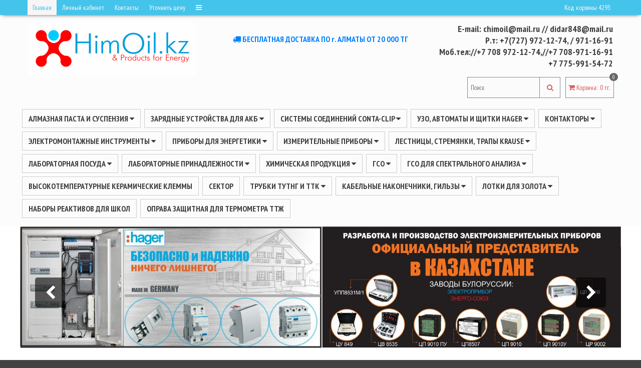

--- FILE ---
content_type: text/html; charset=utf-8
request_url: https://himoil.kz/
body_size: 32924
content:
<!DOCTYPE html>
<!--[if gt IE 8]-->
  <html class="ie-9">
<!--[endif]-->
<!--[if !IE]>-->
  <html >
<!--<![endif]-->
  <head><link media='print' onload='this.media="all"' rel='stylesheet' type='text/css' href='/served_assets/public/jquery.modal-0c2631717f4ce8fa97b5d04757d294c2bf695df1d558678306d782f4bf7b4773.css'><meta data-config="{&quot;money_with_currency_format&quot;:{&quot;delimiter&quot;:&quot; &quot;,&quot;separator&quot;:&quot;.&quot;,&quot;format&quot;:&quot;%n\u0026nbsp;%u&quot;,&quot;unit&quot;:&quot;тг.&quot;,&quot;show_price_without_cents&quot;:0},&quot;currency_code&quot;:&quot;KZT&quot;,&quot;currency_iso_code&quot;:&quot;KZT&quot;,&quot;default_currency&quot;:{&quot;title&quot;:&quot;Казахстанский тенге&quot;,&quot;code&quot;:&quot;KZT&quot;,&quot;rate&quot;:&quot;0.150873&quot;,&quot;format_string&quot;:&quot;%n\u0026nbsp;%u&quot;,&quot;unit&quot;:&quot;тг.&quot;,&quot;price_separator&quot;:&quot;&quot;,&quot;is_default&quot;:true,&quot;price_delimiter&quot;:&quot;&quot;,&quot;show_price_with_delimiter&quot;:true,&quot;show_price_without_cents&quot;:false},&quot;facebook&quot;:{&quot;pixelActive&quot;:false,&quot;currency_code&quot;:&quot;KZT&quot;,&quot;use_variants&quot;:null},&quot;vk&quot;:{&quot;pixel_active&quot;:null,&quot;price_list_id&quot;:null},&quot;new_ya_metrika&quot;:false,&quot;ecommerce_data_container&quot;:&quot;dataLayer&quot;,&quot;common_js_version&quot;:null,&quot;vue_ui_version&quot;:null,&quot;feedback_captcha_enabled&quot;:null,&quot;account_id&quot;:241807,&quot;hide_items_out_of_stock&quot;:false,&quot;forbid_order_over_existing&quot;:false,&quot;minimum_items_price&quot;:null,&quot;enable_comparison&quot;:true,&quot;locale&quot;:&quot;ru&quot;,&quot;client_group&quot;:null,&quot;consent_to_personal_data&quot;:{&quot;active&quot;:false,&quot;obligatory&quot;:true,&quot;description&quot;:&quot;Настоящим подтверждаю, что я ознакомлен и согласен с условиями \u003ca href=&#39;/page/oferta&#39; target=&#39;blank&#39;\u003eоферты и политики конфиденциальности\u003c/a\u003e.&quot;},&quot;recaptcha_key&quot;:&quot;6LfXhUEmAAAAAOGNQm5_a2Ach-HWlFKD3Sq7vfFj&quot;,&quot;recaptcha_key_v3&quot;:&quot;6LcZi0EmAAAAAPNov8uGBKSHCvBArp9oO15qAhXa&quot;,&quot;yandex_captcha_key&quot;:&quot;ysc1_ec1ApqrRlTZTXotpTnO8PmXe2ISPHxsd9MO3y0rye822b9d2&quot;,&quot;checkout_float_order_content_block&quot;:false,&quot;available_products_characteristics_ids&quot;:null,&quot;sber_id_app_id&quot;:&quot;5b5a3c11-72e5-4871-8649-4cdbab3ba9a4&quot;,&quot;theme_generation&quot;:2,&quot;quick_checkout_captcha_enabled&quot;:false,&quot;max_order_lines_count&quot;:500,&quot;sber_bnpl_min_amount&quot;:1000,&quot;sber_bnpl_max_amount&quot;:150000,&quot;counter_settings&quot;:{&quot;data_layer_name&quot;:&quot;dataLayer&quot;,&quot;new_counters_setup&quot;:false,&quot;add_to_cart_event&quot;:true,&quot;remove_from_cart_event&quot;:true,&quot;add_to_wishlist_event&quot;:true},&quot;site_setting&quot;:{&quot;show_cart_button&quot;:true,&quot;show_service_button&quot;:false,&quot;show_marketplace_button&quot;:false,&quot;show_quick_checkout_button&quot;:true},&quot;warehouses&quot;:[],&quot;captcha_type&quot;:&quot;google&quot;,&quot;human_readable_urls&quot;:false}" name="shop-config" content="" /><script type="text/javascript" src="https://static.insales-cdn.com/assets/static-versioned/v3.72/static/libs/lodash/4.17.21/lodash.min.js"></script>
<!--InsalesCounter -->
<script type="text/javascript">
(function() {
  if (typeof window.__insalesCounterId !== 'undefined') {
    return;
  }

  try {
    Object.defineProperty(window, '__insalesCounterId', {
      value: 241807,
      writable: true,
      configurable: true
    });
  } catch (e) {
    console.error('InsalesCounter: Failed to define property, using fallback:', e);
    window.__insalesCounterId = 241807;
  }

  if (typeof window.__insalesCounterId === 'undefined') {
    console.error('InsalesCounter: Failed to set counter ID');
    return;
  }

  let script = document.createElement('script');
  script.async = true;
  script.src = '/javascripts/insales_counter.js?7';
  let firstScript = document.getElementsByTagName('script')[0];
  firstScript.parentNode.insertBefore(script, firstScript);
})();
</script>
<!-- /InsalesCounter -->

<title>Himoil.kz - интернет-магазин электротехники, электротехнические продукции в Казахстане, Алматы</title>
    <meta name="robots" content="index,follow" />

    

    

<meta charset="utf-8" />
<meta http-equiv="X-UA-Compatible" content="IE=edge,chrome=1" />
<!--[if IE]><script src="//html5shiv.googlecode.com/svn/trunk/html5.js"></script><![endif]-->
<!--[if lt IE 9]>
  <script src="//css3-mediaqueries-js.googlecode.com/svn/trunk/css3-mediaqueries.js"></script>
<![endif]-->

<meta name="SKYPE_TOOLBAR" content="SKYPE_TOOLBAR_PARSER_COMPATIBLE" />
<meta name="viewport" content="width=device-width, initial-scale=1.0">


    <meta property="og:title" content="Интернет-магазин электротехнических товаров и химической продукции . 2016 Республика Казахстан, г. Алматы, пр. Райымбека 496а, оф. 315-312" />
    <meta property="og:image" content="" />
    <meta property="og:type" content="website" />
    <meta property="og:url" content="https://himoil.kz" />
  

<meta name="keywords" content="интернет-магазин электротехники">
<meta name="description" content="Интернет-магазин «ХимОйлПродактс», предлагает Вашему вниманию спектр услуг, в области поставок промышленного и производственного оборудования, химических реагентов, полимеров, кислот, различной классификации, а также товаров широкого и эксклюзивного ассортимента электротехнической продукции (электротехники).">



<link rel="alternate" type="application/rss+xml" title="Блог..." href="/blogs/blog.atom" />
<link href="https://static.insales-cdn.com/assets/1/6002/669554/1728659927/favicon.png" rel="icon">
<link rel="apple-touch-icon" href="/custom_icon.png"/>

<!-- CDN -->

<link href='//fonts.googleapis.com/css?family=PT+Sans+Narrow:400,700&subset=latin,cyrillic,cyrillic-ext' rel='stylesheet' type='text/css'>
<link href='https://fonts.googleapis.com/css?family=Roboto:400,500,700&subset=latin,cyrillic' rel='stylesheet' type='text/css'>
<link rel="stylesheet" href="//maxcdn.bootstrapcdn.com/font-awesome/4.4.0/css/font-awesome.min.css">


  <script type="text/javascript" src="//ajax.googleapis.com/ajax/libs/jquery/1.11.0/jquery.min.js"></script>



<!--
<script src="http://jsconsole.com/remote.js?FB0C821F-73DA-430F-BD50-9C397FCEAB8D"></script>
<!-- -->
<!-- CDN end -->


<link type="text/css" rel="stylesheet" media="all" href="https://static.insales-cdn.com/assets/1/6002/669554/1728659927/template.css" />


<script type="text/javascript" src="https://static.insales-cdn.com/assets/1/6002/669554/1728659927/modernizr.js"></script>

<noindex><script async src="[data-uri]"></script></noindex>
  </head>

<body>
  <!-- Google Tag Manager -->
<noscript><iframe src="//www.googletagmanager.com/ns.html?id=GTM-MXCPJM"
height="0" width="0" style="display:none;visibility:hidden"></iframe></noscript>
<script>(function(w,d,s,l,i){w[l]=w[l]||[];w[l].push({'gtm.start':
new Date().getTime(),event:'gtm.js'});var f=d.getElementsByTagName(s)[0],
j=d.createElement(s),dl=l!='dataLayer'?'&l='+l:'';j.async=true;j.src=
'//www.googletagmanager.com/gtm.js?id='+i+dl;f.parentNode.insertBefore(j,f);
})(window,document,'script','dataLayer','GTM-MXCPJM');</script>
<!-- End Google Tag Manager -->
  <header>
  
  <div class="section--top_line">
    <div class="wrap row padded-inner-sides">

      <div class="top_menu fl">
        

        <div class="top_menu
                    sm-hidden xs-hidden"
        >
       <noindex>   <ul class="menu menu--top menu--horizontal">
            
              <li class="menu-node menu-node--top
                        menu-node--current"
              >
                <a href="/"
                    class="menu-link" rel="nofollow"
                >
                  Главная
                </a>
              </li>
            
              <li class="menu-node menu-node--top
                        "
              >
                <a href="/client_account/login"
                    class="menu-link" rel="nofollow"
                >
                  Личный кабинет
                </a>
              </li>
            
              <li class="menu-node menu-node--top
                        "
              >
                <a href="/page/kontakty-2"
                    class="menu-link" rel="nofollow"
                >
                  Контакты
                </a>
              </li>
            
              <li class="menu-node menu-node--top
                        "
              >
                <a href="/page/feedback"
                    class="menu-link" rel="nofollow"
                >
                  Уточнить цену
                </a>
              </li>
            

            
              <li class="menu-node menu-node--top">
                <a href="#" class="menu-link js-menu-top_menu-toggler">
                  <i class="fa fa-bars"></i>
                </a>

                <ul class="menu menu--top_dropdown menu--top_dropdown-left
                          menu--vertical menu--dropdown"
                >
                  
                    <li class="menu-node menu-node--top_dropdown
                              "
                    >
                      <a href="/page/delivery" class="menu-link" rel="nofollow">
                        Условия доставки
                      </a>
                    </li>
                  
                </ul>
              </li>
            
         </ul></noindex>
        </div>

        <div class="top_menu
                    lg-hidden md-hidden"
        >
          <ul class="menu menu--top menu--horizontal">
            <li class="menu-node menu-node--top">
              <a href="#" class="menu-link js-menu-top_menu-toggler">
                <i class="fa fa-bars"></i>
              </a>

              <ul class="menu menu--top_dropdown menu--top_dropdown-left
                        menu--vertical menu--dropdown"
              >
                
                  <li class="menu-node menu-node--top_dropdown
                            menu-node--current"
                  >
                    <a href="/" class="menu-link" rel="nofollow">
                      Главная
                    </a>
                  </li>
                
                  <li class="menu-node menu-node--top_dropdown
                            "
                  >
                    <a href="/client_account/login" class="menu-link" rel="nofollow">
                      Личный кабинет
                    </a>
                  </li>
                
                  <li class="menu-node menu-node--top_dropdown
                            "
                  >
                    <a href="/page/kontakty-2" class="menu-link" rel="nofollow">
                      Контакты
                    </a>
                  </li>
                
                  <li class="menu-node menu-node--top_dropdown
                            "
                  >
                    <a href="/page/feedback" class="menu-link" rel="nofollow">
                      Уточнить цену
                    </a>
                  </li>
                
                  <li class="menu-node menu-node--top_dropdown
                            "
                  >
                    <a href="/page/delivery" class="menu-link" rel="nofollow">
                      Условия доставки
                    </a>
                  </li>
                
              </ul>
            </li>
          </ul>
        </div>
      </div>

 <noindex>     <div class="language fr">
        


      </div>

      
        <div class="order_source fr" title="Назовите код при заказе по телефону">
          Код корзины
          <span id="referer_code_block"></span>
        </div>
      </noindex>
   </div>
  </div>

  
  <div class="section--header">
    <div class="wrap row padded">
      <div class="lg-grid-4 md-grid-3 sm-grid-12 xs-grid-12
                  sm-center xs-center
                  padded"
      >
        <a href="/" class="logo">
  
    <img src="https://static.insales-cdn.com/assets/1/6002/669554/1728659927/logo.png" alt="Интернет-магазин электротехнических товаров и химической продукции . 2016 Республика Казахстан, г. Алматы, пр. Райымбека 496а, оф. 315-312" title="Интернет-магазин электротехнических товаров и химической продукции . 2016 Республика Казахстан, г. Алматы, пр. Райымбека 496а, оф. 315-312" />
  
</a>
        </div>
      
      <div class="lg-grid-4 md-grid-4 sm-grid-12 xs-grid-12
                  sm-center xs-center
                  padded"
      >
        <div class="delivery-info padded-vertical center">
          <i class="fa fa-truck"></i>
          <span><p>БЕСПЛАТНАЯ ДОСТАВКА ПО г. АЛМАТЫ ОТ 20 000 ТГ</p></span>
        </div>
        <div class="sale-info padded-top center">
          <span></span>
        </div>
        </div>

      <!--<div class="lg-grid-4 md-grid-5 sm-grid-12 xs-grid-12
                  lg-right md-right sm-center xs-center
                  padded"
      >
        
      </div>-->

      <div class="contacts
                  lg-grid-4 md-grid-5 sm-grid-12 xs-grid-12
                  lg-right md-right sm-center xs-center
                  padded"
      >
       <spanc class="lptracker_phone">
         E-mail: chimoil@mail.ru  //  didar848@mail.ru<br>
              Р.т:  +7(727) 972-12-74, / 971-16-91<br>
         Моб.тел://+7 708 972-12-74,//+7 708-971-16-91<br>
         +7 775-991-54-72        
      </div>

      <div class="lg-grid-4 md-grid-5 sm-grid-12 xs-grid-12
                  lg-right md-right sm-center xs-center
                  lg-fr md-fr"
      >
        
        <div class="padded
                    center
                    lg-hidden md-hidden"
        >
          <span>
  <span class="button button--main_menu
              js-panel-link"
          data-params="target: '.js-panel-collection'"
  >
    <i class="fa fa-server"></i>
    <span>
      Каталог
    </span>
  </span>

  <span class="button  button--main_menu
              js-search_widget-toggler"
  >
    <i class="fa fa-search"></i>
    <span class="mc-hidden">
      Поиск
    </span>
  </span>

  
    <a href="/cart_items"
        class="button button--main_menu"
    >
      <i class="fa fa-shopping-cart"></i>
      <span class="mc-hidden">
        Корзина
      </span>
      <span class="basket-items_count js-basket-items_count">0</span>
    </a>
  
</span>
        </div>

        <span class="header-block padded-vertical
                    sm-hidden xs-hidden
                    sm-grid-12 xs-grid-12
                    js-search_widget-wrapper"
        >
          <form action="/search"
      method="get"
      class="search_widget search_widget--header"
>
  

  <input  type="text"
          name="q"
          value=""
          placeholder="Поиск"

          class="search_widget-field"
  />

  <button type="submit" class="search_widget-submit">
    <i class="fa fa-search"></i>
  </button>
</form>
        </span>

        
        
     <noindex>     <span class="header-block padded
                      sm-hidden xs-hidden"
          >
            

<div class="basket">
  <a href="/cart_items" class="basket-link" rel="nofollow">
    <span class="basket-icon">
      <i class="fa fa-shopping-cart"></i>
      <span class="basket-title">Корзина</span>:
    </span>

    <span class="basket-total">
      <span class="basket-count_wrapper">
        <span class="basket-items_count
                    js-basket-items_count"
        >
          0
        </span>
      </span>
      <span class="basket-items_price
                  js-basket-total_price"
      >
        0&nbsp;тг.
      </span>
    </span>
  </a>

  <div class="basket-dropdown basket_list
              sm-hidden xs-hidden
              padded-inner"
  >
  </div>
</div>
       </span></noindex>
        
      </div>
    </div>
  </div>

  <div class="section--main_menu
              row
              sm-hidden xs-hidden
              lg-padded-inner-bottom
              md-padded-inner-bottom"
  >
    <div class="wrap">
      

<div class="sm-hidden xs-hidden">
  <ul class="menu menu--main menu--horizontal">
    
    
      <li class="menu-node menu-node--main_lvl_1">
        

        <a href="/collection/materialy-dlya-materialogrgafii"
            class="menu-link
                  "
        >
          Алмазная паста и суспензия

          
            <span class="menu-marker menu-marker--parent menu-marker--rotate">
              <i class="fa fa-caret-down"></i>
            </span>
          
        </a>

        
          <ul class="menu menu--vertical menu--dropdown">
            
              <li class="menu-node menu-node--main_lvl_2">
                
                <a href="/collection/almaznaya-pasta"
                    class="menu-link
                          "
                >
                  Алмазная паста

                  
                    <span class="menu-marker menu-marker--parent">
                      <i class="fa fa-angle-right"></i>
                    </span>
                  
                </a>

                
                  <ul class="menu menu--side menu--vertical">
                    
                      <li class="menu-node menu-node--main_lvl_3">
                        <a href="/collection/asm-050-belyy-tsv"
                            class="menu-link
                                  "
                        >
                          АСМ (0,5/0)  Белый цв.
                        </a>
                      </li>
                    
                      <li class="menu-node menu-node--main_lvl_3">
                        <a href="/collection/asm-10-21-32-zheltyy-tsv"
                            class="menu-link
                                  "
                        >
                          АСМ (1/0)  (2/1)  (3/2) Желтый цв.
                        </a>
                      </li>
                    
                      <li class="menu-node menu-node--main_lvl_3">
                        <a href="/collection/asm-53-75-107-zelenyy-tsv"
                            class="menu-link
                                  "
                        >
                          АСМ (5/3)  (7/5)  (10/7) Зеленый цв.
                        </a>
                      </li>
                    
                      <li class="menu-node menu-node--main_lvl_3">
                        <a href="/collection/asm-1410-2014-2820-siniy"
                            class="menu-link
                                  "
                        >
                          АСМ (14/10)  (20/14)  (28/20) Синий
                        </a>
                      </li>
                    
                      <li class="menu-node menu-node--main_lvl_3">
                        <a href="/collection/asm-4028-6040-krasnyy"
                            class="menu-link
                                  "
                        >
                          АСМ (40/28)  (60/40) Красный
                        </a>
                      </li>
                    
                      <li class="menu-node menu-node--main_lvl_3">
                        <a href="/collection/asm4-5040-6350-8063-10080-125100-160125-fioletovyy"
                            class="menu-link
                                  "
                        >
                          АСМ4 (50/40)  (63/50)  (80/63)  (100/80)  (125/100)  (160/125) Фиолетовый
                        </a>
                      </li>
                    
                  </ul>
                
              </li>
            
              <li class="menu-node menu-node--main_lvl_2">
                
                <a href="/collection/almaznaya-suspenziya"
                    class="menu-link
                          "
                >
                  Алмазная суспензия

                  
                    <span class="menu-marker menu-marker--parent">
                      <i class="fa fa-angle-right"></i>
                    </span>
                  
                </a>

                
                  <ul class="menu menu--side menu--vertical">
                    
                      <li class="menu-node menu-node--main_lvl_3">
                        <a href="/collection/suspenziya-025-mkm"
                            class="menu-link
                                  "
                        >
                          Суспензия 0,25 мкм
                        </a>
                      </li>
                    
                      <li class="menu-node menu-node--main_lvl_3">
                        <a href="/collection/suspenziya-05-mkm"
                            class="menu-link
                                  "
                        >
                          Суспензия 0,5 мкм
                        </a>
                      </li>
                    
                      <li class="menu-node menu-node--main_lvl_3">
                        <a href="/collection/suspenziya-1-mkm"
                            class="menu-link
                                  "
                        >
                          Суспензия 1 мкм
                        </a>
                      </li>
                    
                      <li class="menu-node menu-node--main_lvl_3">
                        <a href="/collection/suspenziya-3-mkm"
                            class="menu-link
                                  "
                        >
                          Суспензия 3 мкм
                        </a>
                      </li>
                    
                      <li class="menu-node menu-node--main_lvl_3">
                        <a href="/collection/suspenziya-6-mkm"
                            class="menu-link
                                  "
                        >
                          Суспензия 6 мкм
                        </a>
                      </li>
                    
                      <li class="menu-node menu-node--main_lvl_3">
                        <a href="/collection/suspenziya-9-mkm"
                            class="menu-link
                                  "
                        >
                          Суспензия 9 мкм
                        </a>
                      </li>
                    
                  </ul>
                
              </li>
            
              <li class="menu-node menu-node--main_lvl_2">
                
                <a href="/collection/suspenziya-oksida-alyuminiya"
                    class="menu-link
                          "
                >
                  Суспензия оксида алюминия

                  
                </a>

                
              </li>
            
              <li class="menu-node menu-node--main_lvl_2">
                
                <a href="/collection/lubrikant"
                    class="menu-link
                          "
                >
                  Лубрикант

                  
                </a>

                
              </li>
            
          </ul>
        
      </li>
    
      <li class="menu-node menu-node--main_lvl_1">
        

        <a href="/collection/zaryadnye-ustroystva-dlya-ACB"
            class="menu-link
                  "
        >
          ЗАРЯДНЫЕ УСТРОЙСТВА ДЛЯ АКБ

          
            <span class="menu-marker menu-marker--parent menu-marker--rotate">
              <i class="fa fa-caret-down"></i>
            </span>
          
        </a>

        
          <ul class="menu menu--vertical menu--dropdown">
            
              <li class="menu-node menu-node--main_lvl_2">
                
                <a href="/collection/aksessuary-ctek"
                    class="menu-link
                          "
                >
                  Аксессуары СТЕК

                  
                </a>

                
              </li>
            
              <li class="menu-node menu-node--main_lvl_2">
                
                <a href="/collection/zaryadnye-ustroystva"
                    class="menu-link
                          "
                >
                  Зарядные устройства CTEK

                  
                </a>

                
              </li>
            
          </ul>
        
      </li>
    
      <li class="menu-node menu-node--main_lvl_1">
        

        <a href="/collection/contaclip"
            class="menu-link
                  "
        >
          Системы соединений CONTA-CLIP

          
            <span class="menu-marker menu-marker--parent menu-marker--rotate">
              <i class="fa fa-caret-down"></i>
            </span>
          
        </a>

        
          <ul class="menu menu--vertical menu--dropdown">
            
              <li class="menu-node menu-node--main_lvl_2">
                
                <a href="/collection/klemmy_klemmniki"
                    class="menu-link
                          "
                >
                  Клеммы, клеммники

                  
                    <span class="menu-marker menu-marker--parent">
                      <i class="fa fa-angle-right"></i>
                    </span>
                  
                </a>

                
                  <ul class="menu menu--side menu--vertical">
                    
                      <li class="menu-node menu-node--main_lvl_3">
                        <a href="/collection/vintovye-prohodnye-klemmy"
                            class="menu-link
                                  "
                        >
                          Винтовые проходные клеммы
                        </a>
                      </li>
                    
                      <li class="menu-node menu-node--main_lvl_3">
                        <a href="/collection/vintovye-dvuhurovnevye-klemmy"
                            class="menu-link
                                  "
                        >
                          Винтовые двухуровневые клеммы
                        </a>
                      </li>
                    
                      <li class="menu-node menu-node--main_lvl_3">
                        <a href="/collection/pruzhinnye-prohodnye-klemmy"
                            class="menu-link
                                  "
                        >
                          Пружинные проходные клеммы
                        </a>
                      </li>
                    
                      <li class="menu-node menu-node--main_lvl_3">
                        <a href="/collection/pruzhinnye-dvuhurovnevye-klemmy"
                            class="menu-link
                                  "
                        >
                          Пружинные двухуровневые клеммы
                        </a>
                      </li>
                    
                      <li class="menu-node menu-node--main_lvl_3">
                        <a href="/collection/rele-vremeni"
                            class="menu-link
                                  "
                        >
                          Реле времени
                        </a>
                      </li>
                    
                  </ul>
                
              </li>
            
              <li class="menu-node menu-node--main_lvl_2">
                
                <a href="/collection/aksessuary-klemm"
                    class="menu-link
                          "
                >
                  Аксессуары для клемм

                  
                    <span class="menu-marker menu-marker--parent">
                      <i class="fa fa-angle-right"></i>
                    </span>
                  
                </a>

                
                  <ul class="menu menu--side menu--vertical">
                    
                      <li class="menu-node menu-node--main_lvl_3">
                        <a href="/collection/peremychki"
                            class="menu-link
                                  "
                        >
                          Перемычки
                        </a>
                      </li>
                    
                      <li class="menu-node menu-node--main_lvl_3">
                        <a href="/collection/kryshki"
                            class="menu-link
                                  "
                        >
                          Крышки
                        </a>
                      </li>
                    
                      <li class="menu-node menu-node--main_lvl_3">
                        <a href="/collection/kontsevye-konsoli"
                            class="menu-link
                                  "
                        >
                          Концевые консоли
                        </a>
                      </li>
                    
                      <li class="menu-node menu-node--main_lvl_3">
                        <a href="/collection/derzhateli-shildikov"
                            class="menu-link
                                  "
                        >
                          Держатели шильдиков
                        </a>
                      </li>
                    
                      <li class="menu-node menu-node--main_lvl_3">
                        <a href="/collection/markirovka-dlya-klemm"
                            class="menu-link
                                  "
                        >
                          Маркировка для клемм
                        </a>
                      </li>
                    
                      <li class="menu-node menu-node--main_lvl_3">
                        <a href="/collection/predohraniteli"
                            class="menu-link
                                  "
                        >
                          Предохранители
                        </a>
                      </li>
                    
                      <li class="menu-node menu-node--main_lvl_3">
                        <a href="/collection/testovye-prinadlezhnosti"
                            class="menu-link
                                  "
                        >
                          Тестовые принадлежности
                        </a>
                      </li>
                    
                      <li class="menu-node menu-node--main_lvl_3">
                        <a href="/collection/markirovka-dlya-provodov-i-ustroystv"
                            class="menu-link
                                  "
                        >
                          Маркировка для проводов и устройств
                        </a>
                      </li>
                    
                  </ul>
                
              </li>
            
          </ul>
        
      </li>
    
      <li class="menu-node menu-node--main_lvl_1">
        

        <a href="/collection/UZO_AVTOMATY__SHITKI_HAGER"
            class="menu-link
                  "
        >
          УЗО, АВТОМАТЫ И ЩИТКИ HAGER

          
            <span class="menu-marker menu-marker--parent menu-marker--rotate">
              <i class="fa fa-caret-down"></i>
            </span>
          
        </a>

        
          <ul class="menu menu--vertical menu--dropdown">
            
              <li class="menu-node menu-node--main_lvl_2">
                
                <a href="/collection/schitki-i-shkafy"
                    class="menu-link
                          "
                >
                  Щитки и шкафы Hager

                  
                    <span class="menu-marker menu-marker--parent">
                      <i class="fa fa-angle-right"></i>
                    </span>
                  
                </a>

                
                  <ul class="menu menu--side menu--vertical">
                    
                      <li class="menu-node menu-node--main_lvl_3">
                        <a href="/collection/schitki-raspredelitelnye-golf"
                            class="menu-link
                                  "
                        >
                          Щитки распределительные Golf
                        </a>
                      </li>
                    
                  </ul>
                
              </li>
            
              <li class="menu-node menu-node--main_lvl_2">
                
                <a href="/collection/avtomaticheskie-vyklyuchateli"
                    class="menu-link
                          "
                >
                  Автоматические выключатели

                  
                    <span class="menu-marker menu-marker--parent">
                      <i class="fa fa-angle-right"></i>
                    </span>
                  
                </a>

                
                  <ul class="menu menu--side menu--vertical">
                    
                      <li class="menu-node menu-node--main_lvl_3">
                        <a href="/collection/avtomaticheskie-vyklyuchateli-modulnye"
                            class="menu-link
                                  "
                        >
                          Автоматические выключатели модульные
                        </a>
                      </li>
                    
                  </ul>
                
              </li>
            
              <li class="menu-node menu-node--main_lvl_2">
                
                <a href="/collection/rozetki-i-vyklyuchateli-45x45-systo"
                    class="menu-link
                          "
                >
                  Розетки и выключатели Schuko

                  
                    <span class="menu-marker menu-marker--parent">
                      <i class="fa fa-angle-right"></i>
                    </span>
                  
                </a>

                
                  <ul class="menu menu--side menu--vertical">
                    
                      <li class="menu-node menu-node--main_lvl_3">
                        <a href="/collection/rozetki-45h45"
                            class="menu-link
                                  "
                        >
                          Розетки, выключатели и рамки
                        </a>
                      </li>
                    
                  </ul>
                
              </li>
            
              <li class="menu-node menu-node--main_lvl_2">
                
                <a href="/collection/ustroystva-differentsialnoy-zaschity"
                    class="menu-link
                          "
                >
                  Устройства дифференциальной защиты

                  
                    <span class="menu-marker menu-marker--parent">
                      <i class="fa fa-angle-right"></i>
                    </span>
                  
                </a>

                
                  <ul class="menu menu--side menu--vertical">
                    
                      <li class="menu-node menu-node--main_lvl_3">
                        <a href="/collection/differentsialnye-avtomaty"
                            class="menu-link
                                  "
                        >
                          Дифференциальные автоматы
                        </a>
                      </li>
                    
                  </ul>
                
              </li>
            
              <li class="menu-node menu-node--main_lvl_2">
                
                <a href="/collection/shinki-kross-moduli"
                    class="menu-link
                          "
                >
                  Шинки, кросс-модули

                  
                </a>

                
              </li>
            
              <li class="menu-node menu-node--main_lvl_2">
                
                <a href="/collection/vyklyuchatel-razedinitel-rubilnik"
                    class="menu-link
                          "
                >
                  Рубильник. Выключатель-разъединитель

                  
                </a>

                
              </li>
            
          </ul>
        
      </li>
    
      <li class="menu-node menu-node--main_lvl_1">
        

        <a href="/collection/kontaktor"
            class="menu-link
                  "
        >
          Контакторы

          
            <span class="menu-marker menu-marker--parent menu-marker--rotate">
              <i class="fa fa-caret-down"></i>
            </span>
          
        </a>

        
          <ul class="menu menu--vertical menu--dropdown">
            
              <li class="menu-node menu-node--main_lvl_2">
                
                <a href="/collection/kontaktor-modulnyy-pereklyuchatel-vspomogatelnyy"
                    class="menu-link
                          "
                >
                  Контактор модульный, Переключатель вспомогательный

                  
                </a>

                
              </li>
            
              <li class="menu-node menu-node--main_lvl_2">
                
                <a href="/collection/kontaktory-2-h-polyusnye"
                    class="menu-link
                          "
                >
                  Контакторы 2-х полюсные

                  
                </a>

                
              </li>
            
              <li class="menu-node menu-node--main_lvl_2">
                
                <a href="/collection/kontaktory-3-h-polyusnye"
                    class="menu-link
                          "
                >
                  Контакторы, 3-х полюсные

                  
                </a>

                
              </li>
            
              <li class="menu-node menu-node--main_lvl_2">
                
                <a href="/collection/kontaktory-4-h-polyusnye"
                    class="menu-link
                          "
                >
                  Контакторы 4-х полюсные

                  
                </a>

                
              </li>
            
          </ul>
        
      </li>
    
      <li class="menu-node menu-node--main_lvl_1">
        

        <a href="/collection/instrumenty-2"
            class="menu-link
                  "
        >
          Электромонтажные инструменты

          
            <span class="menu-marker menu-marker--parent menu-marker--rotate">
              <i class="fa fa-caret-down"></i>
            </span>
          
        </a>

        
          <ul class="menu menu--vertical menu--dropdown">
            
              <li class="menu-node menu-node--main_lvl_2">
                
                <a href="/collection/dlya-snyatii-izolyatsii"
                    class="menu-link
                          "
                >
                  Для снятии изоляции

                  
                </a>

                
              </li>
            
              <li class="menu-node menu-node--main_lvl_2">
                
                <a href="/collection/nozhnitsy-sektornye"
                    class="menu-link
                          "
                >
                  Ножницы секторные

                  
                </a>

                
              </li>
            
              <li class="menu-node menu-node--main_lvl_2">
                
                <a href="/collection/nozhy-monterskie"
                    class="menu-link
                          "
                >
                  Ножы монтерские

                  
                </a>

                
              </li>
            
              <li class="menu-node menu-node--main_lvl_2">
                
                <a href="/collection/pressy-gidravlicheskie-ruchnye"
                    class="menu-link
                          "
                >
                  Прессы гидравлические ручные

                  
                </a>

                
              </li>
            
              <li class="menu-node menu-node--main_lvl_2">
                
                <a href="/collection/press-kleschi"
                    class="menu-link
                          "
                >
                  Пресс-клещи

                  
                </a>

                
              </li>
            
              <li class="menu-node menu-node--main_lvl_2">
                
                <a href="/collection/stroitelnye-i-prochie-instrumenty"
                    class="menu-link
                          "
                >
                  Строительные и прочие инструменты

                  
                    <span class="menu-marker menu-marker--parent">
                      <i class="fa fa-angle-right"></i>
                    </span>
                  
                </a>

                
                  <ul class="menu menu--side menu--vertical">
                    
                      <li class="menu-node menu-node--main_lvl_3">
                        <a href="/collection/passatizhi"
                            class="menu-link
                                  "
                        >
                          Пассатижи
                        </a>
                      </li>
                    
                      <li class="menu-node menu-node--main_lvl_3">
                        <a href="/collection/bokorezy"
                            class="menu-link
                                  "
                        >
                          Бокорезы
                        </a>
                      </li>
                    
                      <li class="menu-node menu-node--main_lvl_3">
                        <a href="/collection/kleschi-perestavnye"
                            class="menu-link
                                  "
                        >
                          Клещи переставные
                        </a>
                      </li>
                    
                  </ul>
                
              </li>
            
          </ul>
        
      </li>
    
      <li class="menu-node menu-node--main_lvl_1">
        

        <a href="/collection/pribory-dlya-energetiki"
            class="menu-link
                  "
        >
          ПРИБОРЫ ДЛЯ ЭНЕРГЕТИКИ

          
            <span class="menu-marker menu-marker--parent menu-marker--rotate">
              <i class="fa fa-caret-down"></i>
            </span>
          
        </a>

        
          <ul class="menu menu--vertical menu--dropdown">
            
              <li class="menu-node menu-node--main_lvl_2">
                
                <a href="/collection/ustanovki-poverochnye-perenosnye"
                    class="menu-link
                          "
                >
                  Установки поверочные переносные

                  
                </a>

                
              </li>
            
              <li class="menu-node menu-node--main_lvl_2">
                
                <a href="/collection/etalonnye-sredstva-izmereniya-istochniki-signalov"
                    class="menu-link
                          "
                >
                  Синхроноскоп

                  
                </a>

                
              </li>
            
              <li class="menu-node menu-node--main_lvl_2">
                
                <a href="/collection/preobrazovateli-izmeritelnye-analogovye-2"
                    class="menu-link
                          "
                >
                  Преобразователи измерительные аналоговые

                  
                </a>

                
              </li>
            
              <li class="menu-node menu-node--main_lvl_2">
                
                <a href="/collection/preobrazovateli-izmeritelnye-tsifrovye-2"
                    class="menu-link
                          "
                >
                  Преобразователи измерительные цифровые

                  
                </a>

                
              </li>
            
              <li class="menu-node menu-node--main_lvl_2">
                
                <a href="/collection/preobrazovateli-izmeritelnye-s-tsifrovoy-indikatsiey-schitovye"
                    class="menu-link
                          "
                >
                  Преобразователи измерительные с цифровой индикацией (щитовые)

                  
                </a>

                
              </li>
            
              <li class="menu-node menu-node--main_lvl_2">
                
                <a href="/collection/izmeriteli-temperatury"
                    class="menu-link
                          "
                >
                  Измерители температуры

                  
                </a>

                
              </li>
            
              <li class="menu-node menu-node--main_lvl_2">
                
                <a href="/collection/indikatory"
                    class="menu-link
                          "
                >
                  Индикаторы

                  
                </a>

                
              </li>
            
              <li class="menu-node menu-node--main_lvl_2">
                
                <a href="/collection/preobrazovateli-mnogofunktsionalnye"
                    class="menu-link
                          "
                >
                  Преобразователи многофункциональные

                  
                </a>

                
              </li>
            
          </ul>
        
      </li>
    
      <li class="menu-node menu-node--main_lvl_1">
        

        <a href="/collection/izmeritelnye-pribory"
            class="menu-link
                  "
        >
          ИЗМЕРИТЕЛЬНЫЕ ПРИБОРЫ

          
            <span class="menu-marker menu-marker--parent menu-marker--rotate">
              <i class="fa fa-caret-down"></i>
            </span>
          
        </a>

        
          <ul class="menu menu--vertical menu--dropdown">
            
              <li class="menu-node menu-node--main_lvl_2">
                
                <a href="/collection/tokovye-kleschi"
                    class="menu-link
                          "
                >
                  Токовые клещи

                  
                </a>

                
              </li>
            
              <li class="menu-node menu-node--main_lvl_2">
                
                <a href="/collection/megaommetry"
                    class="menu-link
                          "
                >
                  Мегаомметры

                  
                </a>

                
              </li>
            
              <li class="menu-node menu-node--main_lvl_2">
                
                <a href="/collection/multimetry"
                    class="menu-link
                          "
                >
                  Мультиметры

                  
                </a>

                
              </li>
            
              <li class="menu-node menu-node--main_lvl_2">
                
                <a href="/collection/progruzochnye-stendy"
                    class="menu-link
                          "
                >
                  Прогрузочные стенды

                  
                </a>

                
              </li>
            
              <li class="menu-node menu-node--main_lvl_2">
                
                <a href="/collection/testery"
                    class="menu-link
                          "
                >
                  Тестеры

                  
                </a>

                
              </li>
            
          </ul>
        
      </li>
    
      <li class="menu-node menu-node--main_lvl_1">
        

        <a href="/collection/lestnitsy-krause"
            class="menu-link
                  "
        >
          ЛЕСТНИЦЫ, СТРЕМЯНКИ, ТРАПЫ KRAUSE

          
            <span class="menu-marker menu-marker--parent menu-marker--rotate">
              <i class="fa fa-caret-down"></i>
            </span>
          
        </a>

        
          <ul class="menu menu--vertical menu--dropdown">
            
              <li class="menu-node menu-node--main_lvl_2">
                
                <a href="/collection/dielektricheskie"
                    class="menu-link
                          "
                >
                  Деревянные, диэлектрические лестницы

                  
                </a>

                
              </li>
            
              <li class="menu-node menu-node--main_lvl_2">
                
                <a href="/collection/komplektuyuschie-krause"
                    class="menu-link
                          "
                >
                  Комплектующие Krause

                  
                </a>

                
              </li>
            
              <li class="menu-node menu-node--main_lvl_2">
                
                <a href="/collection/lestnitsy-dvuhsektsionnye"
                    class="menu-link
                          "
                >
                  Лестницы двухсекционные

                  
                </a>

                
              </li>
            
              <li class="menu-node menu-node--main_lvl_2">
                
                <a href="/collection/lestnitsy-s-platformoy-peredvizhnye"
                    class="menu-link
                          "
                >
                  Лестницы с платформой передвижные

                  
                </a>

                
              </li>
            
              <li class="menu-node menu-node--main_lvl_2">
                
                <a href="/collection/lestnitsy-trehsektsionnye"
                    class="menu-link
                          "
                >
                  Лестницы трехсекционные

                  
                </a>

                
              </li>
            
              <li class="menu-node menu-node--main_lvl_2">
                
                <a href="/collection/lestnitsy-dlya-kryshi"
                    class="menu-link
                          "
                >
                  Лестницы для крыши

                  
                </a>

                
              </li>
            
              <li class="menu-node menu-node--main_lvl_2">
                
                <a href="/collection/pristavnye-i-vydvizhnye"
                    class="menu-link
                          "
                >
                  Приставные и выдвижные лестницы

                  
                </a>

                
              </li>
            
              <li class="menu-node menu-node--main_lvl_2">
                
                <a href="/collection/podmosti"
                    class="menu-link
                          "
                >
                  Подмости

                  
                </a>

                
              </li>
            
              <li class="menu-node menu-node--main_lvl_2">
                
                <a href="/collection/podstavki"
                    class="menu-link
                          "
                >
                  Подставки

                  
                </a>

                
              </li>
            
              <li class="menu-node menu-node--main_lvl_2">
                
                <a href="/collection/stremyanki"
                    class="menu-link
                          "
                >
                  Стремянки

                  
                </a>

                
              </li>
            
              <li class="menu-node menu-node--main_lvl_2">
                
                <a href="/collection/sharnirnye"
                    class="menu-link
                          "
                >
                  Шарнирные лестницы

                  
                </a>

                
              </li>
            
              <li class="menu-node menu-node--main_lvl_2">
                
                <a href="/collection/yaschiki-alyuminievye"
                    class="menu-link
                          "
                >
                  Ящики алюминиевые

                  
                </a>

                
              </li>
            
          </ul>
        
      </li>
    
      <li class="menu-node menu-node--main_lvl_1">
        

        <a href="/collection/laboratornaya-posuda"
            class="menu-link
                  "
        >
          Лабораторная посуда

          
            <span class="menu-marker menu-marker--parent menu-marker--rotate">
              <i class="fa fa-caret-down"></i>
            </span>
          
        </a>

        
          <ul class="menu menu--vertical menu--dropdown">
            
              <li class="menu-node menu-node--main_lvl_2">
                
                <a href="/collection/probirka"
                    class="menu-link
                          "
                >
                  Спиртовка СЛ-2

                  
                </a>

                
              </li>
            
              <li class="menu-node menu-node--main_lvl_2">
                
                <a href="/collection/kolby"
                    class="menu-link
                          "
                >
                  Колбы

                  
                    <span class="menu-marker menu-marker--parent">
                      <i class="fa fa-angle-right"></i>
                    </span>
                  
                </a>

                
                  <ul class="menu menu--side menu--vertical">
                    
                      <li class="menu-node menu-node--main_lvl_3">
                        <a href="/collection/kolby-konicheskie"
                            class="menu-link
                                  "
                        >
                          Колбы конические
                        </a>
                      </li>
                    
                      <li class="menu-node menu-node--main_lvl_3">
                        <a href="/collection/kolby-mernye-isp1"
                            class="menu-link
                                  "
                        >
                          Колбы мерные
                        </a>
                      </li>
                    
                      <li class="menu-node menu-node--main_lvl_3">
                        <a href="/collection/kolby-vyurtsa-bunzena-kieldalya-englera-kolrausha"
                            class="menu-link
                                  "
                        >
                          Колбы Вьюрца, Бунзена, Кьельдаля, Энглера, Кольрауша
                        </a>
                      </li>
                    
                  </ul>
                
              </li>
            
              <li class="menu-node menu-node--main_lvl_2">
                
                <a href="/collection/voronki"
                    class="menu-link
                          "
                >
                  Воронки

                  
                    <span class="menu-marker menu-marker--parent">
                      <i class="fa fa-angle-right"></i>
                    </span>
                  
                </a>

                
                  <ul class="menu menu--side menu--vertical">
                    
                      <li class="menu-node menu-node--main_lvl_3">
                        <a href="/collection/laboratornye-tip-v"
                            class="menu-link
                                  "
                        >
                          Лабораторные тип В
                        </a>
                      </li>
                    
                      <li class="menu-node menu-node--main_lvl_3">
                        <a href="/collection/delitelnye-tip-vd"
                            class="menu-link
                                  "
                        >
                          Делительные тип ВД
                        </a>
                      </li>
                    
                  </ul>
                
              </li>
            
              <li class="menu-node menu-node--main_lvl_2">
                
                <a href="/collection/stakan"
                    class="menu-link
                          "
                >
                  Стакан

                  
                    <span class="menu-marker menu-marker--parent">
                      <i class="fa fa-angle-right"></i>
                    </span>
                  
                </a>

                
                  <ul class="menu menu--side menu--vertical">
                    
                      <li class="menu-node menu-node--main_lvl_3">
                        <a href="/collection/stakan-tip-v"
                            class="menu-link
                                  "
                        >
                          Стакан тип В
                        </a>
                      </li>
                    
                      <li class="menu-node menu-node--main_lvl_3">
                        <a href="/collection/stakan-tip-n"
                            class="menu-link
                                  "
                        >
                          Стакан тип Н
                        </a>
                      </li>
                    
                      <li class="menu-node menu-node--main_lvl_3">
                        <a href="/collection/stakan-mernyy"
                            class="menu-link
                                  "
                        >
                          Стакан мерный
                        </a>
                      </li>
                    
                      <li class="menu-node menu-node--main_lvl_3">
                        <a href="/collection/stakanchik-tip-sv"
                            class="menu-link
                                  "
                        >
                          Стаканчик тип СВ
                        </a>
                      </li>
                    
                      <li class="menu-node menu-node--main_lvl_3">
                        <a href="/collection/stakanchik-tip-sn"
                            class="menu-link
                                  "
                        >
                          Стаканчик тип СН
                        </a>
                      </li>
                    
                  </ul>
                
              </li>
            
              <li class="menu-node menu-node--main_lvl_2">
                
                <a href="/collection/tsilindry"
                    class="menu-link
                          "
                >
                  Цилиндры

                  
                    <span class="menu-marker menu-marker--parent">
                      <i class="fa fa-angle-right"></i>
                    </span>
                  
                </a>

                
                  <ul class="menu menu--side menu--vertical">
                    
                      <li class="menu-node menu-node--main_lvl_3">
                        <a href="/collection/tsilindry-snelenna"
                            class="menu-link
                                  "
                        >
                          Цилиндры Снеленна
                        </a>
                      </li>
                    
                      <li class="menu-node menu-node--main_lvl_3">
                        <a href="/collection/tsilindr-mernyy-s-steklyannym-osnovaniem"
                            class="menu-link
                                  "
                        >
                          Цилиндр мерный с стеклянным основанием
                        </a>
                      </li>
                    
                      <li class="menu-node menu-node--main_lvl_3">
                        <a href="/collection/tsilindr-mernyy-s-plastmassovym-osnovaniem"
                            class="menu-link
                                  "
                        >
                          Цилиндр мерный с пластмассовым основанием
                        </a>
                      </li>
                    
                      <li class="menu-node menu-node--main_lvl_3">
                        <a href="/collection/tsilindry-dareometrov"
                            class="menu-link
                                  "
                        >
                          Цилиндры д/ареометров
                        </a>
                      </li>
                    
                  </ul>
                
              </li>
            
              <li class="menu-node menu-node--main_lvl_2">
                
                <a href="/collection/pipetki"
                    class="menu-link
                          "
                >
                  Пипетки

                  
                    <span class="menu-marker menu-marker--parent">
                      <i class="fa fa-angle-right"></i>
                    </span>
                  
                </a>

                
                  <ul class="menu menu--side menu--vertical">
                    
                      <li class="menu-node menu-node--main_lvl_3">
                        <a href="/collection/mikropipetka"
                            class="menu-link
                                  "
                        >
                          Микропипетка
                        </a>
                      </li>
                    
                      <li class="menu-node menu-node--main_lvl_3">
                        <a href="/collection/pipetki-pastera"
                            class="menu-link
                                  "
                        >
                          Пипетки Пастера
                        </a>
                      </li>
                    
                      <li class="menu-node menu-node--main_lvl_3">
                        <a href="/collection/pipetki-ps"
                            class="menu-link
                                  "
                        >
                          Пипетки ПС
                        </a>
                      </li>
                    
                      <li class="menu-node menu-node--main_lvl_3">
                        <a href="/collection/pipetki-2-ya-odnohodovymi-kranami"
                            class="menu-link
                                  "
                        >
                          Пипетки 2-я одноходовыми кранами
                        </a>
                      </li>
                    
                  </ul>
                
              </li>
            
              <li class="menu-node menu-node--main_lvl_2">
                
                <a href="/collection/pipetki-graduirovannye-2"
                    class="menu-link
                          "
                >
                  Пипетки градуированные

                  
                    <span class="menu-marker menu-marker--parent">
                      <i class="fa fa-angle-right"></i>
                    </span>
                  
                </a>

                
                  <ul class="menu menu--side menu--vertical">
                    
                      <li class="menu-node menu-node--main_lvl_3">
                        <a href="/collection/pipetki-grad-tip-1-kl1-chastich-sliv"
                            class="menu-link
                                  "
                        >
                          Пипетки град. тип 1  кл.1 (частич. слив)
                        </a>
                      </li>
                    
                      <li class="menu-node menu-node--main_lvl_3">
                        <a href="/collection/pipetki-grad-tip-1-kl2-chastich-sliv"
                            class="menu-link
                                  "
                        >
                          Пипетки град. тип 1  кл.2 (частич. слив)
                        </a>
                      </li>
                    
                      <li class="menu-node menu-node--main_lvl_3">
                        <a href="/collection/pipetki-grad-tip-2-kl1-polnyy-sliv"
                            class="menu-link
                                  "
                        >
                          Пипетки град. тип 2  кл.1 (полный. слив)
                        </a>
                      </li>
                    
                      <li class="menu-node menu-node--main_lvl_3">
                        <a href="/collection/pipetki-grad-tip-2-kl2-polnyy-sliv"
                            class="menu-link
                                  "
                        >
                          Пипетки град. тип 2  кл.2 (полный. слив)
                        </a>
                      </li>
                    
                      <li class="menu-node menu-node--main_lvl_3">
                        <a href="/collection/pipetki-grad-tip-3-kl2-univers"
                            class="menu-link
                                  "
                        >
                          Пипетки град. тип 3  кл.2 (универс.)
                        </a>
                      </li>
                    
                  </ul>
                
              </li>
            
              <li class="menu-node menu-node--main_lvl_2">
                
                <a href="/collection/pipetki-mora"
                    class="menu-link
                          "
                >
                  Пипетки Мора

                  
                    <span class="menu-marker menu-marker--parent">
                      <i class="fa fa-angle-right"></i>
                    </span>
                  
                </a>

                
                  <ul class="menu menu--side menu--vertical">
                    
                      <li class="menu-node menu-node--main_lvl_3">
                        <a href="/collection/pipetki-mora-isp1-kl2"
                            class="menu-link
                                  "
                        >
                          Пипетки Мора исп.1 кл.2
                        </a>
                      </li>
                    
                      <li class="menu-node menu-node--main_lvl_3">
                        <a href="/collection/pipetki-mora-isp2-kl1"
                            class="menu-link
                                  "
                        >
                          Пипетки Мора исп.2 кл.1
                        </a>
                      </li>
                    
                      <li class="menu-node menu-node--main_lvl_3">
                        <a href="/collection/pipetki-mora-isp2-kl2"
                            class="menu-link
                                  "
                        >
                          Пипетки Мора исп.2 кл.2
                        </a>
                      </li>
                    
                  </ul>
                
              </li>
            
              <li class="menu-node menu-node--main_lvl_2">
                
                <a href="/collection/byuretka"
                    class="menu-link
                          "
                >
                  Бюретка

                  
                    <span class="menu-marker menu-marker--parent">
                      <i class="fa fa-angle-right"></i>
                    </span>
                  
                </a>

                
                  <ul class="menu menu--side menu--vertical">
                    
                      <li class="menu-node menu-node--main_lvl_3">
                        <a href="/collection/byuretki-isp-1-s-odnohodovym-kranom"
                            class="menu-link
                                  "
                        >
                          Бюретки исп. 1 с одноходовым краном
                        </a>
                      </li>
                    
                      <li class="menu-node menu-node--main_lvl_3">
                        <a href="/collection/byuretki-isp-2-s-bokovym-kranom"
                            class="menu-link
                                  "
                        >
                          Бюретки исп. 2 с боковым краном
                        </a>
                      </li>
                    
                      <li class="menu-node menu-node--main_lvl_3">
                        <a href="/collection/byuretki-isp-3-bez-krana"
                            class="menu-link
                                  "
                        >
                          Бюретки исп. 3 без крана
                        </a>
                      </li>
                    
                      <li class="menu-node menu-node--main_lvl_3">
                        <a href="/collection/byuretki-isp-4-s-dvuhhodovym-kranom"
                            class="menu-link
                                  "
                        >
                          Бюретки исп. 4 с двухходовым краном
                        </a>
                      </li>
                    
                      <li class="menu-node menu-node--main_lvl_3">
                        <a href="/collection/byuretki-isp-5-s-dvuhhodovym-kranom-i-avtonulem"
                            class="menu-link
                                  "
                        >
                          Бюретки исп. 5 с двухходовым краном и автонулем
                        </a>
                      </li>
                    
                      <li class="menu-node menu-node--main_lvl_3">
                        <a href="/collection/mikrobyuretki"
                            class="menu-link
                                  "
                        >
                          Микробюретки
                        </a>
                      </li>
                    
                      <li class="menu-node menu-node--main_lvl_3">
                        <a href="/collection/byuretka-bsg"
                            class="menu-link
                                  "
                        >
                          Бюретка БСГ
                        </a>
                      </li>
                    
                  </ul>
                
              </li>
            
              <li class="menu-node menu-node--main_lvl_2">
                
                <a href="/collection/chashki"
                    class="menu-link
                          "
                >
                  Чашки Петри

                  
                    <span class="menu-marker menu-marker--parent">
                      <i class="fa fa-angle-right"></i>
                    </span>
                  
                </a>

                
                  <ul class="menu menu--side menu--vertical">
                    
                      <li class="menu-node menu-node--main_lvl_3">
                        <a href="/collection/chashka-petri-steklyannaya"
                            class="menu-link
                                  "
                        >
                          Чашка Петри
                        </a>
                      </li>
                    
                  </ul>
                
              </li>
            
              <li class="menu-node menu-node--main_lvl_2">
                
                <a href="/collection/chashka-konveya"
                    class="menu-link
                          "
                >
                  ЧАШКА КОНВЕЯ

                  
                </a>

                
              </li>
            
              <li class="menu-node menu-node--main_lvl_2">
                
                <a href="/collection/menzurki"
                    class="menu-link
                          "
                >
                  Мензурки

                  
                </a>

                
              </li>
            
              <li class="menu-node menu-node--main_lvl_2">
                
                <a href="/collection/sklyanki"
                    class="menu-link
                          "
                >
                  Склянки

                  
                    <span class="menu-marker menu-marker--parent">
                      <i class="fa fa-angle-right"></i>
                    </span>
                  
                </a>

                
                  <ul class="menu menu--side menu--vertical">
                    
                      <li class="menu-node menu-node--main_lvl_3">
                        <a href="/collection/sklyanki-1-1-s-pritertoy-probkoy-i-shirokim-gorlom-bestsvetnoe-steklo"
                            class="menu-link
                                  "
                        >
                          Склянки исп 1-1 с притертой пробкой и широким горлом (бесцветное стекло)
                        </a>
                      </li>
                    
                      <li class="menu-node menu-node--main_lvl_3">
                        <a href="/collection/sklyanki-1-2-s-pritertoy-probkoy-i-shirokim-gorlom-temnoe-steklo"
                            class="menu-link
                                  "
                        >
                          Склянки исп 1-2 с притертой пробкой и широким горлом (темное стекло)
                        </a>
                      </li>
                    
                      <li class="menu-node menu-node--main_lvl_3">
                        <a href="/collection/sklyanki-isp-2-1-s-pritertoy-probkoy-i-uzkim-gorlom-bestsvetnoe-steklo"
                            class="menu-link
                                  "
                        >
                          Склянки исп 2-1 с притертой пробкой и узким горлом (бесцветное стекло)
                        </a>
                      </li>
                    
                      <li class="menu-node menu-node--main_lvl_3">
                        <a href="/collection/sklyanki-isp-2-2-s-pritertoy-probkoy-i-uzkim-gorlom-temnoe-steklo"
                            class="menu-link
                                  "
                        >
                          Склянки исп 2-2 с притертой пробкой и узким горлом (темное стекло)
                        </a>
                      </li>
                    
                  </ul>
                
              </li>
            
              <li class="menu-node menu-node--main_lvl_2">
                
                <a href="/collection/sklyanki-drekselya"
                    class="menu-link
                          "
                >
                  Склянки Дрекселя

                  
                </a>

                
              </li>
            
              <li class="menu-node menu-node--main_lvl_2">
                
                <a href="/collection/sklyanki-bpk"
                    class="menu-link
                          "
                >
                  Склянки БПК

                  
                </a>

                
              </li>
            
              <li class="menu-node menu-node--main_lvl_2">
                
                <a href="/collection/piknometr"
                    class="menu-link
                          "
                >
                  Пикнометр

                  
                </a>

                
              </li>
            
              <li class="menu-node menu-node--main_lvl_2">
                
                <a href="/collection/steklotrubki"
                    class="menu-link
                          "
                >
                  Лопаточки, палочки стеклянные

                  
                </a>

                
              </li>
            
              <li class="menu-node menu-node--main_lvl_2">
                
                <a href="/collection/kapelnitsa"
                    class="menu-link
                          "
                >
                  Капельница

                  
                </a>

                
              </li>
            
          </ul>
        
      </li>
    
      <li class="menu-node menu-node--main_lvl_1">
        

        <a href="/collection/laboratornoe-prinadlezhnosti"
            class="menu-link
                  "
        >
          ЛАБОРАТОРНЫЕ ПРИНАДЛЕЖНОСТИ

          
            <span class="menu-marker menu-marker--parent menu-marker--rotate">
              <i class="fa fa-caret-down"></i>
            </span>
          
        </a>

        
          <ul class="menu menu--vertical menu--dropdown">
            
              <li class="menu-node menu-node--main_lvl_2">
                
                <a href="/collection/filtry-obezzolennye"
                    class="menu-link
                          "
                >
                  Фильтры обеззоленные,  Универсальная индикаторная  бумага

                  
                </a>

                
              </li>
            
              <li class="menu-node menu-node--main_lvl_2">
                
                <a href="/collection/sekundomery"
                    class="menu-link
                          "
                >
                  Секундомеры

                  
                </a>

                
              </li>
            
              <li class="menu-node menu-node--main_lvl_2">
                
                <a href="/collection/butyli-s-vintovoy-kryshkoy"
                    class="menu-link
                          "
                >
                  Бутыли с винтовой крышкой

                  
                </a>

                
              </li>
            
              <li class="menu-node menu-node--main_lvl_2">
                
                <a href="/collection/kyuvety-ddya-fotometrii"
                    class="menu-link
                          "
                >
                  Кюветы для фотометрии

                  
                    <span class="menu-marker menu-marker--parent">
                      <i class="fa fa-angle-right"></i>
                    </span>
                  
                </a>

                
                  <ul class="menu menu--side menu--vertical">
                    
                      <li class="menu-node menu-node--main_lvl_3">
                        <a href="/collection/kyuvety-dlya-fotometrii-iz-stekla-k-8"
                            class="menu-link
                                  "
                        >
                          Кюветы для фотометрии из стекла К-8
                        </a>
                      </li>
                    
                      <li class="menu-node menu-node--main_lvl_3">
                        <a href="/collection/kyuvety-kvartsevye-dlya-spektrofotometrii"
                            class="menu-link
                                  "
                        >
                          Кюветы кварцевые для спектрофотометрии
                        </a>
                      </li>
                    
                  </ul>
                
              </li>
            
              <li class="menu-node menu-node--main_lvl_2">
                
                <a href="/collection/areometry"
                    class="menu-link
                          "
                >
                  Ареометры

                  
                    <span class="menu-marker menu-marker--parent">
                      <i class="fa fa-angle-right"></i>
                    </span>
                  
                </a>

                
                  <ul class="menu menu--side menu--vertical">
                    
                      <li class="menu-node menu-node--main_lvl_3">
                        <a href="/collection/areometry-aon"
                            class="menu-link
                                  "
                        >
                          Ареометры АОН
                        </a>
                      </li>
                    
                      <li class="menu-node menu-node--main_lvl_3">
                        <a href="/collection/areometry-d-nefteproduktov"
                            class="menu-link
                                  "
                        >
                          Ареометры д/ нефтепродуктов
                        </a>
                      </li>
                    
                      <li class="menu-node menu-node--main_lvl_3">
                        <a href="/collection/areometry-dlya-spirta"
                            class="menu-link
                                  "
                        >
                          Ареометры для спирта
                        </a>
                      </li>
                    
                      <li class="menu-node menu-node--main_lvl_3">
                        <a href="/collection/areometry-dlya-kislot"
                            class="menu-link
                                  "
                        >
                          Ареометры для кислот
                        </a>
                      </li>
                    
                  </ul>
                
              </li>
            
              <li class="menu-node menu-node--main_lvl_2">
                
                <a href="/collection/izm-apparat-ak-m1-s-optsiyami"
                    class="menu-link
                          "
                >
                  Изм. аппарат АК-М1 с опциями

                  
                    <span class="menu-marker menu-marker--parent">
                      <i class="fa fa-angle-right"></i>
                    </span>
                  
                </a>

                
                  <ul class="menu menu--side menu--vertical">
                    
                      <li class="menu-node menu-node--main_lvl_3">
                        <a href="/collection/izm-apparat-ak-m1"
                            class="menu-link
                                  "
                        >
                          Изм. аппарат АК-М1
                        </a>
                      </li>
                    
                      <li class="menu-node menu-node--main_lvl_3">
                        <a href="/collection/optsii-k-izm-apparatu-ak-m1"
                            class="menu-link
                                  "
                        >
                          Опции к изм. аппарату АК-М1
                        </a>
                      </li>
                    
                  </ul>
                
              </li>
            
              <li class="menu-node menu-node--main_lvl_2">
                
                <a href="/collection/apparat-akov-s-optsiyami"
                    class="menu-link
                          "
                >
                  Аппарат АКОВ-10 с опциями

                  
                    <span class="menu-marker menu-marker--parent">
                      <i class="fa fa-angle-right"></i>
                    </span>
                  
                </a>

                
                  <ul class="menu menu--side menu--vertical">
                    
                      <li class="menu-node menu-node--main_lvl_3">
                        <a href="/collection/apparat-akov-10"
                            class="menu-link
                                  "
                        >
                          Аппарат АКОВ-10
                        </a>
                      </li>
                    
                      <li class="menu-node menu-node--main_lvl_3">
                        <a href="/collection/optsii-k-apparatu-akov-10"
                            class="menu-link
                                  "
                        >
                          Приемник-уловитель к аппарату АКОВ-10
                        </a>
                      </li>
                    
                  </ul>
                
              </li>
            
              <li class="menu-node menu-node--main_lvl_2">
                
                <a href="/collection/pribor-soksleta"
                    class="menu-link
                          "
                >
                  ПРИБОР СОКСЛЕТА

                  
                </a>

                
              </li>
            
              <li class="menu-node menu-node--main_lvl_2">
                
                <a href="/collection/holodilniki"
                    class="menu-link
                          "
                >
                  Холодильники

                  
                    <span class="menu-marker menu-marker--parent">
                      <i class="fa fa-angle-right"></i>
                    </span>
                  
                </a>

                
                  <ul class="menu menu--side menu--vertical">
                    
                      <li class="menu-node menu-node--main_lvl_3">
                        <a href="/collection/holodilnik-hpt"
                            class="menu-link
                                  "
                        >
                          Холодильник ХПТ
                        </a>
                      </li>
                    
                      <li class="menu-node menu-node--main_lvl_3">
                        <a href="/collection/holodilnik-hsh"
                            class="menu-link
                                  "
                        >
                          Холодильник ХШ
                        </a>
                      </li>
                    
                  </ul>
                
              </li>
            
              <li class="menu-node menu-node--main_lvl_2">
                
                <a href="/collection/termometry-tehnicheskie-zhidkostnye-ttzh-m"
                    class="menu-link
                          "
                >
                  Термометры

                  
                    <span class="menu-marker menu-marker--parent">
                      <i class="fa fa-angle-right"></i>
                    </span>
                  
                </a>

                
                  <ul class="menu menu--side menu--vertical">
                    
                      <li class="menu-node menu-node--main_lvl_3">
                        <a href="/collection/ttzh-isp1-p"
                            class="menu-link
                                  "
                        >
                          ТТЖ исп.1; П
                        </a>
                      </li>
                    
                      <li class="menu-node menu-node--main_lvl_3">
                        <a href="/collection/ttzh-isp1-u"
                            class="menu-link
                                  "
                        >
                          ТТЖ исп.1; У
                        </a>
                      </li>
                    
                      <li class="menu-node menu-node--main_lvl_3">
                        <a href="/collection/termometr-ttzh-m-isp2"
                            class="menu-link
                                  "
                        >
                          Термометр уличные и комнатные
                        </a>
                      </li>
                    
                      <li class="menu-node menu-node--main_lvl_3">
                        <a href="/collection/termometr-ttzh-m-isp4"
                            class="menu-link
                                  "
                        >
                          Термометр ТТЖ исп.4 У (Титан)
                        </a>
                      </li>
                    
                      <li class="menu-node menu-node--main_lvl_3">
                        <a href="/collection/termometr-ttzh-m-isp3"
                            class="menu-link
                                  "
                        >
                          Термометр  Кагатный ТТЖ-М
                        </a>
                      </li>
                    
                      <li class="menu-node menu-node--main_lvl_3">
                        <a href="/collection/termometry-steklyannye-ts-7"
                            class="menu-link
                                  "
                        >
                          Термометры стеклянные ТС-7
                        </a>
                      </li>
                    
                  </ul>
                
              </li>
            
              <li class="menu-node menu-node--main_lvl_2">
                
                <a href="/collection/gigrometry-vit-1-vit-2"
                    class="menu-link
                          "
                >
                  Гигрометры, ВИТ-1, ВИТ-2

                  
                </a>

                
              </li>
            
          </ul>
        
      </li>
    
      <li class="menu-node menu-node--main_lvl_1">
        

        <a href="/collection/promyshlennaya-himiya"
            class="menu-link
                  "
        >
          ХИМИЧЕСКАЯ ПРОДУКЦИЯ

          
            <span class="menu-marker menu-marker--parent menu-marker--rotate">
              <i class="fa fa-caret-down"></i>
            </span>
          
        </a>

        
          <ul class="menu menu--vertical menu--dropdown">
            
              <li class="menu-node menu-node--main_lvl_2">
                
                <a href="/collection/him-reaktivy-2"
                    class="menu-link
                          "
                >
                  Хим. реактивы

                  
                    <span class="menu-marker menu-marker--parent">
                      <i class="fa fa-angle-right"></i>
                    </span>
                  
                </a>

                
                  <ul class="menu menu--side menu--vertical">
                    
                      <li class="menu-node menu-node--main_lvl_3">
                        <a href="/collection/indikatory-i-krasiteli"
                            class="menu-link
                                  "
                        >
                          Индикаторы и красители
                        </a>
                      </li>
                    
                      <li class="menu-node menu-node--main_lvl_3">
                        <a href="/collection/rastvoriteli"
                            class="menu-link
                                  "
                        >
                          Растворители
                        </a>
                      </li>
                    
                      <li class="menu-node menu-node--main_lvl_3">
                        <a href="/collection/rastvory-dlya-ph-metrii"
                            class="menu-link
                                  "
                        >
                          Стандарт-титр
                        </a>
                      </li>
                    
                      <li class="menu-node menu-node--main_lvl_3">
                        <a href="/collection/sorbenty"
                            class="menu-link
                                  "
                        >
                          Сорбенты
                        </a>
                      </li>
                    
                      <li class="menu-node menu-node--main_lvl_3">
                        <a href="/collection/sostavnye-reaktivy-i-nabory-reaktivov"
                            class="menu-link
                                  "
                        >
                          Составные реактивы и наборы реактивов
                        </a>
                      </li>
                    
                  </ul>
                
              </li>
            
          </ul>
        
      </li>
    
      <li class="menu-node menu-node--main_lvl_1">
        

        <a href="/collection/gso-standart_titry"
            class="menu-link
                  "
        >
          ГСО

          
            <span class="menu-marker menu-marker--parent menu-marker--rotate">
              <i class="fa fa-caret-down"></i>
            </span>
          
        </a>

        
          <ul class="menu menu--vertical menu--dropdown">
            
              <li class="menu-node menu-node--main_lvl_2">
                
                <a href="/collection/gso-sostava-rastvorov-kationov"
                    class="menu-link
                          "
                >
                  ГСО состава растворов катионов

                  
                </a>

                
              </li>
            
              <li class="menu-node menu-node--main_lvl_2">
                
                <a href="/collection/gso-sostava-vodnyh-rastvorov"
                    class="menu-link
                          "
                >
                  ГСО состава водных растворов

                  
                </a>

                
              </li>
            
              <li class="menu-node menu-node--main_lvl_2">
                
                <a href="/collection/gso-dlya-himicheskogo-analiza"
                    class="menu-link
                          "
                >
                  ГСО для химического анализа

                  
                    <span class="menu-marker menu-marker--parent">
                      <i class="fa fa-angle-right"></i>
                    </span>
                  
                </a>

                
                  <ul class="menu menu--side menu--vertical">
                    
                      <li class="menu-node menu-node--main_lvl_3">
                        <a href="/collection/stali-struzhka"
                            class="menu-link
                                  "
                        >
                          ГСО Стали  (стружка)
                        </a>
                      </li>
                    
                      <li class="menu-node menu-node--main_lvl_3">
                        <a href="/collection/chuguny-struzhka"
                            class="menu-link
                                  "
                        >
                          ГСО Чугуны (стружка)
                        </a>
                      </li>
                    
                      <li class="menu-node menu-node--main_lvl_3">
                        <a href="/collection/ferrosplavy-poroshok"
                            class="menu-link
                                  "
                        >
                          ГСО Ферросплавы  (порошок)
                        </a>
                      </li>
                    
                      <li class="menu-node menu-node--main_lvl_3">
                        <a href="/collection/splavy-na-nikelevoy-osnove-struzhka"
                            class="menu-link
                                  "
                        >
                          ГСО Сплавы на никелевой основе  (стружка)
                        </a>
                      </li>
                    
                      <li class="menu-node menu-node--main_lvl_3">
                        <a href="/collection/zhelezorudnoe-syrie-rudy-hromovye-kontsentraty-margantsevorudnye-poroshok-zheleznyy-koks"
                            class="menu-link
                                  "
                        >
                          ГСО Железорудное сырье, руды хромовые, концентраты марганцеворудные, порошок железный, кокс
                        </a>
                      </li>
                    
                      <li class="menu-node menu-node--main_lvl_3">
                        <a href="/collection/shlaki-flyusy-ogneupory-poroshok"
                            class="menu-link
                                  "
                        >
                          ГСО Шлаки, флюсы, огнеупоры  (порошок)
                        </a>
                      </li>
                    
                  </ul>
                
              </li>
            
          </ul>
        
      </li>
    
      <li class="menu-node menu-node--main_lvl_1">
        

        <a href="/collection/gso-dlya-spektralnogo-analiza"
            class="menu-link
                  "
        >
          ГСО для спектрального анализа

          
            <span class="menu-marker menu-marker--parent menu-marker--rotate">
              <i class="fa fa-caret-down"></i>
            </span>
          
        </a>

        
          <ul class="menu menu--vertical menu--dropdown">
            
              <li class="menu-node menu-node--main_lvl_2">
                
                <a href="/collection/gso-stali-ug-monolit"
                    class="menu-link
                          "
                >
                  ГСО Стали, УГ  (монолит)

                  
                </a>

                
              </li>
            
              <li class="menu-node menu-node--main_lvl_2">
                
                <a href="/collection/gso-stali-lg-monolit"
                    class="menu-link
                          "
                >
                  ГСО Стали, ЛГ  (монолит)

                  
                </a>

                
              </li>
            
              <li class="menu-node menu-node--main_lvl_2">
                
                <a href="/collection/gso-stali-rg-monolit"
                    class="menu-link
                          "
                >
                  ГСО Стали, РГ  (монолит)

                  
                </a>

                
              </li>
            
              <li class="menu-node menu-node--main_lvl_2">
                
                <a href="/collection/gso-chuguny-monolit"
                    class="menu-link
                          "
                >
                  ГСО Чугуны  (монолит)

                  
                </a>

                
              </li>
            
              <li class="menu-node menu-node--main_lvl_2">
                
                <a href="/collection/gso-splavy-na-nikelevoy-osnove-monolit"
                    class="menu-link
                          "
                >
                  ГСО Сплавы на никелевой основе  (монолит)

                  
                </a>

                
              </li>
            
              <li class="menu-node menu-node--main_lvl_2">
                
                <a href="/collection/gso-stali-002-005-monolit"
                    class="menu-link
                          "
                >
                  ГСО Стали, 002-005  (монолит)

                  
                </a>

                
              </li>
            
          </ul>
        
      </li>
    
      <li class="menu-node menu-node--main_lvl_1">
        

        <a href="/collection/vysokotemperaturnye-keramicheskie-klemmy-2"
            class="menu-link
                  "
        >
          Высокотемпературные керамические клеммы

          
        </a>

        
      </li>
    
      <li class="menu-node menu-node--main_lvl_1">
        

        <a href="/collection/sektor"
            class="menu-link
                  "
        >
          Сектор

          
        </a>

        
      </li>
    
      <li class="menu-node menu-node--main_lvl_1">
        

        <a href="/collection/trubki-tutng-i-ttk"
            class="menu-link
                  "
        >
          Трубки ТУТнг и ТТК

          
            <span class="menu-marker menu-marker--parent menu-marker--rotate">
              <i class="fa fa-caret-down"></i>
            </span>
          
        </a>

        
          <ul class="menu menu--vertical menu--dropdown">
            
              <li class="menu-node menu-node--main_lvl_2">
                
                <a href="/collection/tutng"
                    class="menu-link
                          "
                >
                  ТУТнг

                  
                </a>

                
              </li>
            
              <li class="menu-node menu-node--main_lvl_2">
                
                <a href="/collection/ttk"
                    class="menu-link
                          "
                >
                  ТТК

                  
                </a>

                
              </li>
            
          </ul>
        
      </li>
    
      <li class="menu-node menu-node--main_lvl_1">
        

        <a href="/collection/nakonechniki-gilzy-i-trubki"
            class="menu-link
                  "
        >
          Кабельные наконечники, гильзы

          
            <span class="menu-marker menu-marker--parent menu-marker--rotate">
              <i class="fa fa-caret-down"></i>
            </span>
          
        </a>

        
          <ul class="menu menu--vertical menu--dropdown">
            
              <li class="menu-node menu-node--main_lvl_2">
                
                <a href="/collection/gilzy"
                    class="menu-link
                          "
                >
                  Гильзы

                  
                    <span class="menu-marker menu-marker--parent">
                      <i class="fa fa-angle-right"></i>
                    </span>
                  
                </a>

                
                  <ul class="menu menu--side menu--vertical">
                    
                      <li class="menu-node menu-node--main_lvl_3">
                        <a href="/collection/gilza-soed-gsi-t"
                            class="menu-link
                                  "
                        >
                          Гильза соед. ГСИ-Т
                        </a>
                      </li>
                    
                      <li class="menu-node menu-node--main_lvl_3">
                        <a href="/collection/gilza-gml"
                            class="menu-link
                                  "
                        >
                          Гильза ГМЛ
                        </a>
                      </li>
                    
                  </ul>
                
              </li>
            
              <li class="menu-node menu-node--main_lvl_2">
                
                <a href="/collection/nakonechniki-2"
                    class="menu-link
                          "
                >
                  Наконечники

                  
                    <span class="menu-marker menu-marker--parent">
                      <i class="fa fa-angle-right"></i>
                    </span>
                  
                </a>

                
                  <ul class="menu menu--side menu--vertical">
                    
                      <li class="menu-node menu-node--main_lvl_3">
                        <a href="/collection/nakonechniki-nki"
                            class="menu-link
                                  "
                        >
                          Наконечники НКИ
                        </a>
                      </li>
                    
                      <li class="menu-node menu-node--main_lvl_3">
                        <a href="/collection/nakonechniki-nshp"
                            class="menu-link
                                  "
                        >
                          Наконечники НШП
                        </a>
                      </li>
                    
                      <li class="menu-node menu-node--main_lvl_3">
                        <a href="/collection/nakonechnik-nvi"
                            class="menu-link
                                  "
                        >
                          Наконечник НВИ
                        </a>
                      </li>
                    
                      <li class="menu-node menu-node--main_lvl_3">
                        <a href="/collection/nakonechniki-nshvi"
                            class="menu-link
                                  "
                        >
                          Наконечники НШВИ
                        </a>
                      </li>
                    
                      <li class="menu-node menu-node--main_lvl_3">
                        <a href="/collection/nakonechnik-tml"
                            class="menu-link
                                  "
                        >
                          Наконечник ТМЛ
                        </a>
                      </li>
                    
                      <li class="menu-node menu-node--main_lvl_3">
                        <a href="/collection/razem-ploskiy-izolirovannyy"
                            class="menu-link
                                  "
                        >
                          Разъем плоский изолированный
                        </a>
                      </li>
                    
                  </ul>
                
              </li>
            
          </ul>
        
      </li>
    
      <li class="menu-node menu-node--main_lvl_1">
        

        <a href="/collection/lotki-dlya-zolota"
            class="menu-link
                  "
        >
          Лотки для золота

          
            <span class="menu-marker menu-marker--parent menu-marker--rotate">
              <i class="fa fa-caret-down"></i>
            </span>
          
        </a>

        
          <ul class="menu menu--vertical menu--dropdown">
            
              <li class="menu-node menu-node--main_lvl_2">
                
                <a href="/collection/promyvochnye-pribory-dlya-zolota"
                    class="menu-link
                          "
                >
                  Промывочные приборы  для золота

                  
                </a>

                
              </li>
            
              <li class="menu-node menu-node--main_lvl_2">
                
                <a href="/collection/lotki-dlya-zolota-2"
                    class="menu-link
                          "
                >
                  Лотки для золота

                  
                </a>

                
              </li>
            
              <li class="menu-node menu-node--main_lvl_2">
                
                <a href="/collection/geologicheskaya-lupa"
                    class="menu-link
                          "
                >
                  Геологическая лупа

                  
                </a>

                
              </li>
            
              <li class="menu-node menu-node--main_lvl_2">
                
                <a href="/collection/kovriki"
                    class="menu-link
                          "
                >
                  Коврики

                  
                </a>

                
              </li>
            
              <li class="menu-node menu-node--main_lvl_2">
                
                <a href="/collection/kontsentrator-spiralnyy-desert-fox"
                    class="menu-link
                          "
                >
                  Концентратор спиральный Desert Fox

                  
                </a>

                
              </li>
            
          </ul>
        
      </li>
    
      <li class="menu-node menu-node--main_lvl_1">
        

        <a href="/collection/nabory-reaktivov-dlya-shkol"
            class="menu-link
                  "
        >
          Наборы реактивов для школ

          
        </a>

        
      </li>
    
      <li class="menu-node menu-node--main_lvl_1">
        

        <a href="/collection/oprava-dlya-termometra-ttzh"
            class="menu-link
                  "
        >
          Оправа защитная  для термометра ТТЖ

          
        </a>

        
      </li>
    
  </ul>
</div>
    </div>
  </div>
</header>

  

  
    <section class="row slider-row">
      <div class="wrap">
      	










  <div class="slider slider--index xs-hidden sm-hidden">
    <div class="slider-container js-slider-index">
      

        

        
        
        
        

        
        
          
            <a href="http://himoil.kz/collection/UZO_AVTOMATY__SHITKI_HAGER"
                class="slider-image"
            >
          
            <img src="https://static.insales-cdn.com/assets/1/6002/669554/1728659927/main_image_1-loaded.jpg">

          
            </a>
          
        
      

        

        
        
        
        

        
        
          
            <a href="http://himoil.kz/collection/zaryadnye-ustroystva-dlya-ACB"
                class="slider-image"
            >
          
            <img src="https://static.insales-cdn.com/assets/1/6002/669554/1728659927/main_image_2-loaded.jpg">

          
            </a>
          
        
      

        

        
        
        
        

        
        
          
            <a href="http://himoil.kz/collection/contaclip"
                class="slider-image"
            >
          
            <img src="https://static.insales-cdn.com/assets/1/6002/669554/1728659927/main_image_3-loaded.jpg">

          
            </a>
          
        
      

        

        
        
        
        

        
        
      

        

        
        
        
        

        
        
      
    </div>

    
    
      <div class="slider-control slider-control--index
                  sm-hidden xs-hidden"
      >
        <span class="slider-left slider-left--index
                    js-slider-left"
        >
          <i class="fa fa-chevron-left"></i>
        </span>
        <span class="slider-right slider-right--index
                    js-slider-right"
        >
          <i class="fa fa-chevron-right"></i>
        </span>
      </div>
    
  </div>




  <script type="text/javascript">
    

    

    $(function(){
      $( '.js-slider-index' ).owlCarousel({
        items: 1,
        loop: true,
        dots: false,
        autoplay: true,
        autoplayTimeout: 5000,
      });
    });
  </script>


      </div>
    </section>
  

  <section class="section--content">
    <div class="wrap row padded-inner">

        

        

        <div class="index row
                    
                      grid-12
                    "
        >
          

  <div class="index_collection">
    <div class="index_collection-title">
      <a href="/collection/recom" title="РЕКОМЕНДУЕМ">
        РЕКОМЕНДУЕМ
      </a>
    </div>
    <div class="index_collection-product_list grid-row-inner">
      
        <div class="product_preview
                    lg-grid-3 md-grid-3 sm-grid-4 xs-grid-6 mc-grid-12
                    padded-inner"
        >
          <div class="product_preview-preview">
  
  
  

    
    <a  href="/collection/recom/product/termometr-ttzh-p-50150s-1-24066-tsd-1s"
        class="product_preview-image image-square
              product_preview-image--cover"
        title="Оправа защитная для термометра ТТЖ П1, П2, П3, П4 П5, П6, П7 верхняя часть 240/нижняя часть 66. Цена 3000 тг"
    >
      
        <img  src="https://static.insales-cdn.com/images/products/1/5123/912282627/medium_4.jpeg"
              srcset="https://static.insales-cdn.com/images/products/1/5123/912282627/large_4.jpeg 2x"
              title="Оправа защитная для термометра ТТЖ П1, П2, П3, П4 П5, П6, П7 верхняя часть 240/нижняя часть 66. Цена 3000 тг"
        />
      
    </a>

  
  <form class="product_preview-form" action="/cart_items" data-params="product_id: 283999436;">
    
      <input type="hidden" name="variant_id" value="495213438">

      

      <button type="submit"
              class="product_preview-button
                    button button--buy
                    
                    js-buy"
              
      >
        <i class="fa fa-shopping-cart"></i> В корзину
      </button>
    
  </form>
</div>

<div class="padded">
  
  <div class="product_preview-prices prices padded-inner-bottom">
    <span class="prices-current">
      3 000&nbsp;тг.
    </span>

    
  </div>

  
  <div class="product_preview-title">
    <a  href="/collection/recom/product/termometr-ttzh-p-50150s-1-24066-tsd-1s"
        class="product_preview-link"
        title="Оправа защитная для термометра ТТЖ П1, П2, П3, П4 П5, П6, П7 верхняя часть 240/нижняя часть 66. Цена 3000 тг"
    >
      Оправа защитная для термометра ТТЖ П1, П2, П3, П4 П5, П6, П7 верхняя часть 240/нижняя часть 66. Цена 3000 тг
    </a>
  </div>
</div>
        </div>

        
        
        
      
        <div class="product_preview
                    lg-grid-3 md-grid-3 sm-grid-4 xs-grid-6 mc-grid-12
                    padded-inner"
        >
          <div class="product_preview-preview">
  
  
  

    
    <a  href="/collection/recom/product/termometr-ttzh-m-isp1-p-50150s-2-24066-tu-25-20220006-90"
        class="product_preview-image image-square
              product_preview-image--cover"
        title="Термометр ТТЖ П5 (0+150°С) 240/ 66 ц.д.2°С"
    >
      
        <img  src="https://static.insales-cdn.com/images/products/1/7228/921615420/medium_фото_термометр_0-150.jpeg"
              srcset="https://static.insales-cdn.com/images/products/1/7228/921615420/large_фото_термометр_0-150.jpeg 2x"
              title="Термометр ТТЖ П5 (0+150°С) 240/ 66 ц.д.2°С"
        />
      
    </a>

  
  <form class="product_preview-form" action="/cart_items" data-params="product_id: 77868143;">
    
      <input type="hidden" name="variant_id" value="133136778">

      

      <button type="submit"
              class="product_preview-button
                    button button--buy
                    
                    js-buy"
              
      >
        <i class="fa fa-shopping-cart"></i> В корзину
      </button>
    
  </form>
</div>

<div class="padded">
  
  <div class="product_preview-prices prices padded-inner-bottom">
    <span class="prices-current">
      2 500&nbsp;тг.
    </span>

    
  </div>

  
  <div class="product_preview-title">
    <a  href="/collection/recom/product/termometr-ttzh-m-isp1-p-50150s-2-24066-tu-25-20220006-90"
        class="product_preview-link"
        title="Термометр ТТЖ П5 (0+150°С) 240/ 66 ц.д.2°С"
    >
      Термометр ТТЖ П5 (0+150°С) 240/ 66 ц.д.2°С
    </a>
  </div>
</div>
        </div>

        
        
        <div class="xs-grid-12 lg-hidden md-hidden sm-hidden mc-hidden"><div class="collection-seporator"></div></div>
      
        <div class="product_preview
                    lg-grid-3 md-grid-3 sm-grid-4 xs-grid-6 mc-grid-12
                    padded-inner"
        >
          <div class="product_preview-preview">
  
  
  

    
    <a  href="/collection/recom/product/termometr-ttzh-m-isp1-p-1-050s-1-24066-tu-25-20220006-90"
        class="product_preview-image image-square
              product_preview-image--cover"
        title="Термометр  ТТЖ П2 (-35+50°С) 160/66  ц.д.1°С"
    >
      
        <img  src="https://static.insales-cdn.com/images/products/1/5285/903468197/medium_П2__-35_50__160-66_цд1.jpeg"
              srcset="https://static.insales-cdn.com/images/products/1/5285/903468197/large_П2__-35_50__160-66_цд1.jpeg 2x"
              title="Термометр  ТТЖ П2 (-35+50°С) 160/66  ц.д.1°С"
        />
      
    </a>

  
  <form class="product_preview-form" action="/cart_items" data-params="product_id: 77868091;">
    
      <input type="hidden" name="variant_id" value="133136724">

      

      <button type="submit"
              class="product_preview-button
                    button button--buy
                    
                    js-buy"
              
      >
        <i class="fa fa-shopping-cart"></i> В корзину
      </button>
    
  </form>
</div>

<div class="padded">
  
  <div class="product_preview-prices prices padded-inner-bottom">
    <span class="prices-current">
      2 500&nbsp;тг.
    </span>

    
  </div>

  
  <div class="product_preview-title">
    <a  href="/collection/recom/product/termometr-ttzh-m-isp1-p-1-050s-1-24066-tu-25-20220006-90"
        class="product_preview-link"
        title="Термометр  ТТЖ П2 (-35+50°С) 160/66  ц.д.1°С"
    >
      Термометр  ТТЖ П2 (-35+50°С) 160/66  ц.д.1°С
    </a>
  </div>
</div>
        </div>

        
        <div class="sm-grid-12 lg-hidden md-hidden xs-hidden"><div class="collection-seporator"></div></div>
        
      
        <div class="product_preview
                    lg-grid-3 md-grid-3 sm-grid-4 xs-grid-6 mc-grid-12
                    padded-inner"
        >
          <div class="product_preview-preview">
  
  
  

    
    <a  href="/collection/recom/product/kkb-42-vysokotemperaturnaya-keramicheskaya-klemma"
        class="product_preview-image image-square
              product_preview-image--cover"
        title="Высокотемпературная керамическая клемма 2 х 4,0 мм², с крепежным отверстием"
    >
      
        <img  src="https://static.insales-cdn.com/images/products/1/5839/71513807/medium_293de3c383117f3782475a4de2a5fc0b.png"
              srcset="https://static.insales-cdn.com/images/products/1/5839/71513807/large_293de3c383117f3782475a4de2a5fc0b.png 2x"
              title="Высокотемпературная керамическая клемма 2 х 4,0 мм², с крепежным отверстием"
        />
      
    </a>

  
  <form class="product_preview-form" action="/cart_items" data-params="product_id: 53959675;">
    
      <input type="hidden" name="variant_id" value="85114087">

      

      <button type="submit"
              class="product_preview-button
                    button button--buy
                    
                    js-buy"
              
      >
        <i class="fa fa-shopping-cart"></i> В корзину
      </button>
    
  </form>
</div>

<div class="padded">
  
  <div class="product_preview-prices prices padded-inner-bottom">
    <span class="prices-current">
      2 500&nbsp;тг.
    </span>

    
  </div>

  
  <div class="product_preview-title">
    <a  href="/collection/recom/product/kkb-42-vysokotemperaturnaya-keramicheskaya-klemma"
        class="product_preview-link"
        title="Высокотемпературная керамическая клемма 2 х 4,0 мм², с крепежным отверстием"
    >
      Высокотемпературная керамическая клемма 2 х 4,0 мм², с крепежным отверстием
    </a>
  </div>
</div>
        </div>

        <div class="lg-grid-12 md-grid-12 sm-hidden xs-hidden"><div class="collection-seporator"></div></div>
        
        <div class="xs-grid-12 lg-hidden md-hidden sm-hidden mc-hidden"><div class="collection-seporator"></div></div>
      
        <div class="product_preview
                    lg-grid-3 md-grid-3 sm-grid-4 xs-grid-6 mc-grid-12
                    padded-inner"
        >
          <div class="product_preview-preview">
  
  
  

    
    <a  href="/collection/recom/product/pipetka-k-ak-m1-tu-25-11-1223-76"
        class="product_preview-image image-square
              product_preview-image--cover"
        title="Пипетка к АК-М1 ТУ 25-11-1223-76"
    >
      
        <img  src="https://static.insales-cdn.com/images/products/1/3389/578096445/medium_пипетка_к_АК-М1.jpeg"
              srcset="https://static.insales-cdn.com/images/products/1/3389/578096445/large_пипетка_к_АК-М1.jpeg 2x"
              title="Пипетка к АК-М1 ТУ 25-11-1223-76"
        />
      
    </a>

  
  <form class="product_preview-form" action="/cart_items" data-params="product_id: 77816954;">
    
      <input type="hidden" name="variant_id" value="133063963">

      

      <button type="submit"
              class="product_preview-button
                    button button--buy
                    
                    js-buy"
              
      >
        <i class="fa fa-shopping-cart"></i> Под заказ
      </button>
    
  </form>
</div>

<div class="padded">
  
  <div class="product_preview-prices prices padded-inner-bottom">
    <span class="prices-current">
      10 000&nbsp;тг.
    </span>

    
  </div>

  
  <div class="product_preview-title">
    <a  href="/collection/recom/product/pipetka-k-ak-m1-tu-25-11-1223-76"
        class="product_preview-link"
        title="Пипетка к АК-М1 ТУ 25-11-1223-76"
    >
      Пипетка к АК-М1 ТУ 25-11-1223-76
    </a>
  </div>
</div>
        </div>

        
        
        
      
        <div class="product_preview
                    lg-grid-3 md-grid-3 sm-grid-4 xs-grid-6 mc-grid-12
                    padded-inner"
        >
          <div class="product_preview-preview">
  
  
  

    
    <a  href="/collection/recom/product/byuretka-k-ak-m1-tu-25-11-1223-76"
        class="product_preview-image image-square
              product_preview-image--cover"
        title="Бюретка к  АК-М1 ТУ 25-11-1223-76"
    >
      
        <img  src="https://static.insales-cdn.com/images/products/1/1171/578094227/medium_бюретка_вид_сверху.jpeg"
              srcset="https://static.insales-cdn.com/images/products/1/1171/578094227/large_бюретка_вид_сверху.jpeg 2x"
              title="Бюретка к  АК-М1 ТУ 25-11-1223-76"
        />
      
    </a>

  
  <form class="product_preview-form" action="/cart_items" data-params="product_id: 77816943;">
    
      <input type="hidden" name="variant_id" value="133063950">

      

      <button type="submit"
              class="product_preview-button
                    button button--buy
                    
                    js-buy"
              
      >
        <i class="fa fa-shopping-cart"></i> В корзину
      </button>
    
  </form>
</div>

<div class="padded">
  
  <div class="product_preview-prices prices padded-inner-bottom">
    <span class="prices-current">
      10 000&nbsp;тг.
    </span>

    
  </div>

  
  <div class="product_preview-title">
    <a  href="/collection/recom/product/byuretka-k-ak-m1-tu-25-11-1223-76"
        class="product_preview-link"
        title="Бюретка к  АК-М1 ТУ 25-11-1223-76"
    >
      Бюретка к  АК-М1 ТУ 25-11-1223-76
    </a>
  </div>
</div>
        </div>

        
        <div class="sm-grid-12 lg-hidden md-hidden xs-hidden"><div class="collection-seporator"></div></div>
        <div class="xs-grid-12 lg-hidden md-hidden sm-hidden mc-hidden"><div class="collection-seporator"></div></div>
      
        <div class="product_preview
                    lg-grid-3 md-grid-3 sm-grid-4 xs-grid-6 mc-grid-12
                    padded-inner"
        >
          <div class="product_preview-preview">
  
  
  

    
    <a  href="/collection/recom/product/komplektuyuschie-k-apparatu-ak-m1"
        class="product_preview-image image-square
              product_preview-image--cover"
        title="Комплектующие к Аппарату АК-М1"
    >
      
        <img  src="https://static.insales-cdn.com/images/products/1/2821/578087685/medium_комплект_сосуд_резинки.jpeg"
              srcset="https://static.insales-cdn.com/images/products/1/2821/578087685/large_комплект_сосуд_резинки.jpeg 2x"
              title="Комплектующие к Аппарату АК-М1"
        />
      
    </a>

  
  <form class="product_preview-form" action="/cart_items" data-params="product_id: 316178727;">
    
      <input type="hidden" name="variant_id" value="543802788">

      

      <button type="submit"
              class="product_preview-button
                    button button--buy
                    
                    js-buy"
              
      >
        <i class="fa fa-shopping-cart"></i> В корзину
      </button>
    
  </form>
</div>

<div class="padded">
  
  <div class="product_preview-prices prices padded-inner-bottom">
    <span class="prices-current">
      10 000&nbsp;тг.
    </span>

    
  </div>

  
  <div class="product_preview-title">
    <a  href="/collection/recom/product/komplektuyuschie-k-apparatu-ak-m1"
        class="product_preview-link"
        title="Комплектующие к Аппарату АК-М1"
    >
      Комплектующие к Аппарату АК-М1
    </a>
  </div>
</div>
        </div>

        
        
        
      
        <div class="product_preview
                    lg-grid-3 md-grid-3 sm-grid-4 xs-grid-6 mc-grid-12
                    padded-inner"
        >
          <div class="product_preview-preview">
  
  
  

    
    <a  href="/collection/recom/product/kkb-102-vysokotemperaturnaya-keramicheskaya-klemma"
        class="product_preview-image image-square
              product_preview-image--cover"
        title="Высокотемпературная керамическая клемма 2 х 10,0 мм², с крепежным отверстием"
    >
      
        <img  src="https://static.insales-cdn.com/images/products/1/6005/71513973/medium_0f9774bbf43173a40adcd2d05e868dc9.png"
              srcset="https://static.insales-cdn.com/images/products/1/6005/71513973/large_0f9774bbf43173a40adcd2d05e868dc9.png 2x"
              title="Высокотемпературная керамическая клемма 2 х 10,0 мм², с крепежным отверстием"
        />
      
    </a>

  
  <form class="product_preview-form" action="/cart_items" data-params="product_id: 53959819;">
    
      <input type="hidden" name="variant_id" value="85114259">

      

      <button type="submit"
              class="product_preview-button
                    button button--buy
                    
                    js-buy"
              
      >
        <i class="fa fa-shopping-cart"></i> В корзину
      </button>
    
  </form>
</div>

<div class="padded">
  
  <div class="product_preview-prices prices padded-inner-bottom">
    <span class="prices-current">
      3 500&nbsp;тг.
    </span>

    
  </div>

  
  <div class="product_preview-title">
    <a  href="/collection/recom/product/kkb-102-vysokotemperaturnaya-keramicheskaya-klemma"
        class="product_preview-link"
        title="Высокотемпературная керамическая клемма 2 х 10,0 мм², с крепежным отверстием"
    >
      Высокотемпературная керамическая клемма 2 х 10,0 мм², с крепежным отверстием
    </a>
  </div>
</div>
        </div>

        <div class="lg-grid-12 md-grid-12 sm-hidden xs-hidden"><div class="collection-seporator"></div></div>
        
        <div class="xs-grid-12 lg-hidden md-hidden sm-hidden mc-hidden"><div class="collection-seporator"></div></div>
      
        <div class="product_preview
                    lg-grid-3 md-grid-3 sm-grid-4 xs-grid-6 mc-grid-12
                    padded-inner"
        >
          <div class="product_preview-preview">
  
  
  
    
      <div class="product_preview-tip product_preview-tip--ac">
        
      </div>
    
  

    
    <a  href="/collection/recom/product/ustroystvo-zaschitnogo-otklyucheniya-2p-40a-30ma-ac"
        class="product_preview-image image-square
              product_preview-image--cover"
        title="арт.CD241J; Устройство защитного отключения 2P 40A 30mA AC"
    >
      
        <img  src="https://static.insales-cdn.com/images/products/1/6779/73448059/medium_CD2.jpg"
              srcset="https://static.insales-cdn.com/images/products/1/6779/73448059/large_CD2.jpg 2x"
              title="арт.CD241J; Устройство защитного отключения 2P 40A 30mA AC"
        />
      
    </a>

  
  <form class="product_preview-form" action="/cart_items" data-params="product_id: 55250726;">
    
      <input type="hidden" name="variant_id" value="86919625">

      

      <button type="submit"
              class="product_preview-button
                    button button--buy
                    
                    js-buy"
              
      >
        <i class="fa fa-shopping-cart"></i> Под заказ
      </button>
    
  </form>
</div>

<div class="padded">
  
  <div class="product_preview-prices prices padded-inner-bottom">
    <span class="prices-current">
      0&nbsp;тг.
    </span>

    
  </div>

  
  <div class="product_preview-title">
    <a  href="/collection/recom/product/ustroystvo-zaschitnogo-otklyucheniya-2p-40a-30ma-ac"
        class="product_preview-link"
        title="арт.CD241J; Устройство защитного отключения 2P 40A 30mA AC"
    >
      арт.CD241J; Устройство защитного отключения 2P 40A 30mA AC
    </a>
  </div>
</div>
        </div>

        
        <div class="sm-grid-12 lg-hidden md-hidden xs-hidden"><div class="collection-seporator"></div></div>
        
      
        <div class="product_preview
                    lg-grid-3 md-grid-3 sm-grid-4 xs-grid-6 mc-grid-12
                    padded-inner"
        >
          <div class="product_preview-preview">
  
  
  
    
      <div class="product_preview-tip product_preview-tip--transformer">
        
      </div>
    
  

    
    <a  href="/collection/recom/product/monto-multimatic-sharnirnaya-universalnaya-stremyanka-transformer-4-h-3"
        class="product_preview-image image-square
              product_preview-image--cover"
        title="KRAUSE MONTO MULTIMATIC Шарнирная универсальная стремянка-трансформер, 4 х 3"
    >
      
        <img  src="https://static.insales-cdn.com/images/products/1/2595/75680291/medium_MON_MultiMat_4x3AB-_DY01F.jpg"
              srcset="https://static.insales-cdn.com/images/products/1/2595/75680291/large_MON_MultiMat_4x3AB-_DY01F.jpg 2x"
              title="KRAUSE MONTO MULTIMATIC Шарнирная универсальная стремянка-трансформер, 4 х 3"
        />
      
    </a>

  
  <form class="product_preview-form" action="/cart_items" data-params="product_id: 56709163;">
    
      <input type="hidden" name="variant_id" value="89039449">

      

      <button type="submit"
              class="product_preview-button
                    button button--buy
                    
                    js-buy"
              
      >
        <i class="fa fa-shopping-cart"></i> В корзину
      </button>
    
  </form>
</div>

<div class="padded">
  
  <div class="product_preview-prices prices padded-inner-bottom">
    <span class="prices-current">
      112 000&nbsp;тг.
    </span>

    
  </div>

  
  <div class="product_preview-title">
    <a  href="/collection/recom/product/monto-multimatic-sharnirnaya-universalnaya-stremyanka-transformer-4-h-3"
        class="product_preview-link"
        title="KRAUSE MONTO MULTIMATIC Шарнирная универсальная стремянка-трансформер, 4 х 3"
    >
      KRAUSE MONTO MULTIMATIC Шарнирная универсальная стремянка-трансформер, 4 х 3
    </a>
  </div>
</div>
        </div>

        
        
        <div class="xs-grid-12 lg-hidden md-hidden sm-hidden mc-hidden"><div class="collection-seporator"></div></div>
      
        <div class="product_preview
                    lg-grid-3 md-grid-3 sm-grid-4 xs-grid-6 mc-grid-12
                    padded-inner"
        >
          <div class="product_preview-preview">
  
  
  

    
    <a  href="/collection/recom/product/mnogofunktsionalnyy-modul-rele-vremeni"
        class="product_preview-image image-square
              product_preview-image--cover"
        title="Многофункциональный модуль реле времени"
    >
      
        <img  src="https://static.insales-cdn.com/images/products/1/3163/231353435/medium_15678_2_600x600.jpg"
              srcset="https://static.insales-cdn.com/images/products/1/3163/231353435/large_15678_2_600x600.jpg 2x"
              title="Многофункциональный модуль реле времени"
        />
      
    </a>

  
  <form class="product_preview-form" action="/cart_items" data-params="product_id: 145177846;">
    
      <input type="hidden" name="variant_id" value="252483404">

      

      <button type="submit"
              class="product_preview-button
                    button button--buy
                    
                    js-buy"
              
      >
        <i class="fa fa-shopping-cart"></i> В корзину
      </button>
    
  </form>
</div>

<div class="padded">
  
  <div class="product_preview-prices prices padded-inner-bottom">
    <span class="prices-current">
      27 000&nbsp;тг.
    </span>

    
  </div>

  
  <div class="product_preview-title">
    <a  href="/collection/recom/product/mnogofunktsionalnyy-modul-rele-vremeni"
        class="product_preview-link"
        title="Многофункциональный модуль реле времени"
    >
      Многофункциональный модуль реле времени
    </a>
  </div>
</div>
        </div>

        
        
        
      
        <div class="product_preview
                    lg-grid-3 md-grid-3 sm-grid-4 xs-grid-6 mc-grid-12
                    padded-inner"
        >
          <div class="product_preview-preview">
  
  
  
    
      <div class="product_preview-tip product_preview-tip--ac">
        
      </div>
    
  

    
    <a  href="/collection/recom/product/diff-avt-vykl-1pn-45ka-c-16a-30ma-ac"
        class="product_preview-image image-square
              product_preview-image--cover"
        title="арт.AD866J; Дифф. авт. выкл.  1P+N 4.5kA C-16A 30mA AC"
    >
      
        <img  src="https://static.insales-cdn.com/images/products/1/6555/73447835/medium_AD.jpg"
              srcset="https://static.insales-cdn.com/images/products/1/6555/73447835/large_AD.jpg 2x"
              title="арт.AD866J; Дифф. авт. выкл.  1P+N 4.5kA C-16A 30mA AC"
        />
      
    </a>

  
  <form class="product_preview-form" action="/cart_items" data-params="product_id: 55250556;">
    
      <input type="hidden" name="variant_id" value="86919450">

      

      <button type="submit"
              class="product_preview-button
                    button button--buy
                    
                    js-buy"
              
      >
        <i class="fa fa-shopping-cart"></i> В корзину
      </button>
    
  </form>
</div>

<div class="padded">
  
  <div class="product_preview-prices prices padded-inner-bottom">
    <span class="prices-current">
      25 700&nbsp;тг.
    </span>

    
  </div>

  
  <div class="product_preview-title">
    <a  href="/collection/recom/product/diff-avt-vykl-1pn-45ka-c-16a-30ma-ac"
        class="product_preview-link"
        title="арт.AD866J; Дифф. авт. выкл.  1P+N 4.5kA C-16A 30mA AC"
    >
      арт.AD866J; Дифф. авт. выкл.  1P+N 4.5kA C-16A 30mA AC
    </a>
  </div>
</div>
        </div>

        <div class="lg-grid-12 md-grid-12 sm-hidden xs-hidden"><div class="collection-seporator"></div></div>
        <div class="sm-grid-12 lg-hidden md-hidden xs-hidden"><div class="collection-seporator"></div></div>
        <div class="xs-grid-12 lg-hidden md-hidden sm-hidden mc-hidden"><div class="collection-seporator"></div></div>
      
        <div class="product_preview
                    lg-grid-3 md-grid-3 sm-grid-4 xs-grid-6 mc-grid-12
                    padded-inner"
        >
          <div class="product_preview-preview">
  
  
  
    
      <div class="product_preview-tip product_preview-tip--ac">
        
      </div>
    
  

    
    <a  href="/collection/recom/product/diff-avt-vykl-1pn-6ka-c-10a-30-ma-tip-ac-shirina-2m"
        class="product_preview-image image-square
              product_preview-image--cover"
        title="арт.AD960B; Дифф. авт. выкл. 1P+N 6kA C-10A 30 мА Тип AC, ширина 2М"
    >
      
        <img  src="https://static.insales-cdn.com/images/products/1/6586/73447866/medium_AD.jpg"
              srcset="https://static.insales-cdn.com/images/products/1/6586/73447866/large_AD.jpg 2x"
              title="арт.AD960B; Дифф. авт. выкл. 1P+N 6kA C-10A 30 мА Тип AC, ширина 2М"
        />
      
    </a>

  
  <form class="product_preview-form" action="/cart_items" data-params="product_id: 55250572;">
    
      <input type="hidden" name="variant_id" value="86919466">

      

      <button type="submit"
              class="product_preview-button
                    button button--buy
                    
                    js-buy"
              
      >
        <i class="fa fa-shopping-cart"></i> В корзину
      </button>
    
  </form>
</div>

<div class="padded">
  
  <div class="product_preview-prices prices padded-inner-bottom">
    <span class="prices-current">
      34 000&nbsp;тг.
    </span>

    
  </div>

  
  <div class="product_preview-title">
    <a  href="/collection/recom/product/diff-avt-vykl-1pn-6ka-c-10a-30-ma-tip-ac-shirina-2m"
        class="product_preview-link"
        title="арт.AD960B; Дифф. авт. выкл. 1P+N 6kA C-10A 30 мА Тип AC, ширина 2М"
    >
      арт.AD960B; Дифф. авт. выкл. 1P+N 6kA C-10A 30 мА Тип AC, ширина 2М
    </a>
  </div>
</div>
        </div>

        
        
        
      
        <div class="product_preview
                    lg-grid-3 md-grid-3 sm-grid-4 xs-grid-6 mc-grid-12
                    padded-inner"
        >
          <div class="product_preview-preview">
  
  
  

    
    <a  href="/collection/recom/product/rozetka-schuko-lnpe-systo-45h45-16a-250v-ac-samozazhimnye-klemmy-s-zaschitnymi-shtorkami-oranzhevyy"
        class="product_preview-image image-square
              product_preview-image--cover"
        title="арт.22000712 Розетка SCHUKO + Рамка, с заземлением, винтовые контакты, цв. Белый"
    >
      
        <img  src="https://static.insales-cdn.com/images/products/1/1056/187819040/medium_розетка.jpeg"
              srcset="https://static.insales-cdn.com/images/products/1/1056/187819040/large_розетка.jpeg 2x"
              title="арт.22000712 Розетка SCHUKO + Рамка, с заземлением, винтовые контакты, цв. Белый"
        />
      
    </a>

  
  <form class="product_preview-form" action="/cart_items" data-params="product_id: 55253346;">
    
      <input type="hidden" name="variant_id" value="86923909">

      

      <button type="submit"
              class="product_preview-button
                    button button--buy
                    
                    js-buy"
              
      >
        <i class="fa fa-shopping-cart"></i> В корзину
      </button>
    
  </form>
</div>

<div class="padded">
  
  <div class="product_preview-prices prices padded-inner-bottom">
    <span class="prices-current">
      1 300&nbsp;тг.
    </span>

    
  </div>

  
  <div class="product_preview-title">
    <a  href="/collection/recom/product/rozetka-schuko-lnpe-systo-45h45-16a-250v-ac-samozazhimnye-klemmy-s-zaschitnymi-shtorkami-oranzhevyy"
        class="product_preview-link"
        title="арт.22000712 Розетка SCHUKO + Рамка, с заземлением, винтовые контакты, цв. Белый"
    >
      арт.22000712 Розетка SCHUKO + Рамка, с заземлением, винтовые контакты, цв. Белый
    </a>
  </div>
</div>
        </div>

        
        
        <div class="xs-grid-12 lg-hidden md-hidden sm-hidden mc-hidden"><div class="collection-seporator"></div></div>
      
        <div class="product_preview
                    lg-grid-3 md-grid-3 sm-grid-4 xs-grid-6 mc-grid-12
                    padded-inner"
        >
          <div class="product_preview-preview">
  
  
  

    
    <a  href="/collection/recom/product/rozetka-tv-systo-45h45-1-razyom-okonechnaya-4-862-mgts-ral9006-tsvet-titan"
        class="product_preview-image image-square
              product_preview-image--cover"
        title="арт. 22012012 Рамка на 5 розеток, цвет-белый"
    >
      
        <img  src="https://static.insales-cdn.com/images/products/1/7504/187833680/medium_пятерная_рамка.jpeg"
              srcset="https://static.insales-cdn.com/images/products/1/7504/187833680/large_пятерная_рамка.jpeg 2x"
              title="арт. 22012012 Рамка на 5 розеток, цвет-белый"
        />
      
    </a>

  
  <form class="product_preview-form" action="/cart_items" data-params="product_id: 55253453;">
    
      <input type="hidden" name="variant_id" value="86924087">

      

      <button type="submit"
              class="product_preview-button
                    button button--buy
                    
                    js-buy"
              
      >
        <i class="fa fa-shopping-cart"></i> В корзину
      </button>
    
  </form>
</div>

<div class="padded">
  
  <div class="product_preview-prices prices padded-inner-bottom">
    <span class="prices-current">
      1 645&nbsp;тг.
    </span>

    
  </div>

  
  <div class="product_preview-title">
    <a  href="/collection/recom/product/rozetka-tv-systo-45h45-1-razyom-okonechnaya-4-862-mgts-ral9006-tsvet-titan"
        class="product_preview-link"
        title="арт. 22012012 Рамка на 5 розеток, цвет-белый"
    >
      арт. 22012012 Рамка на 5 розеток, цвет-белый
    </a>
  </div>
</div>
        </div>

        
        <div class="sm-grid-12 lg-hidden md-hidden xs-hidden"><div class="collection-seporator"></div></div>
        
      
        <div class="product_preview
                    lg-grid-3 md-grid-3 sm-grid-4 xs-grid-6 mc-grid-12
                    padded-inner"
        >
          <div class="product_preview-preview">
  
  
  

    
    <a  href="/collection/recom/product/rozetka-dvuhpolyusnaya-ln-bez-zazemleniya-systo-45x45-16a-250v-as-vintovye-klemmy-ral9010-chistyy-belyy"
        class="product_preview-image image-square
              product_preview-image--cover"
        title="арт. 22011812 Рамка тройная, цвет-белый"
    >
      
        <img  src="https://static.insales-cdn.com/images/products/1/6994/187833170/medium_тройная_рамка.jpeg"
              srcset="https://static.insales-cdn.com/images/products/1/6994/187833170/large_тройная_рамка.jpeg 2x"
              title="арт. 22011812 Рамка тройная, цвет-белый"
        />
      
    </a>

  
  <form class="product_preview-form" action="/cart_items" data-params="product_id: 55253335;">
    
      <input type="hidden" name="variant_id" value="86923887">

      

      <button type="submit"
              class="product_preview-button
                    button button--buy
                    
                    js-buy"
              
      >
        <i class="fa fa-shopping-cart"></i> В корзину
      </button>
    
  </form>
</div>

<div class="padded">
  
  <div class="product_preview-prices prices padded-inner-bottom">
    <span class="prices-current">
      600&nbsp;тг.
    </span>

    
  </div>

  
  <div class="product_preview-title">
    <a  href="/collection/recom/product/rozetka-dvuhpolyusnaya-ln-bez-zazemleniya-systo-45x45-16a-250v-as-vintovye-klemmy-ral9010-chistyy-belyy"
        class="product_preview-link"
        title="арт. 22011812 Рамка тройная, цвет-белый"
    >
      арт. 22011812 Рамка тройная, цвет-белый
    </a>
  </div>
</div>
        </div>

        <div class="lg-grid-12 md-grid-12 sm-hidden xs-hidden"><div class="collection-seporator"></div></div>
        
        <div class="xs-grid-12 lg-hidden md-hidden sm-hidden mc-hidden"><div class="collection-seporator"></div></div>
      
        <div class="product_preview
                    lg-grid-3 md-grid-3 sm-grid-4 xs-grid-6 mc-grid-12
                    padded-inner"
        >
          <div class="product_preview-preview">
  
  
  

    
    <a  href="/collection/recom/product/rozetka-schuko-lnpe-systo-45h45-16a-250v-ac-vintovye-klemmy-s-zaschitnymi-shtorkami-ral9010-chistyy-belyy"
        class="product_preview-image image-square
              product_preview-image--cover"
        title="арт. 22011612 Рамка одинарная, цвет-белый"
    >
      
        <img  src="https://static.insales-cdn.com/images/products/1/6319/187832495/medium_рамка_одинарная.jpeg"
              srcset="https://static.insales-cdn.com/images/products/1/6319/187832495/large_рамка_одинарная.jpeg 2x"
              title="арт. 22011612 Рамка одинарная, цвет-белый"
        />
      
    </a>

  
  <form class="product_preview-form" action="/cart_items" data-params="product_id: 55253357;">
    
      <input type="hidden" name="variant_id" value="86923929">

      

      <button type="submit"
              class="product_preview-button
                    button button--buy
                    
                    js-buy"
              
      >
        <i class="fa fa-shopping-cart"></i> В корзину
      </button>
    
  </form>
</div>

<div class="padded">
  
  <div class="product_preview-prices prices padded-inner-bottom">
    <span class="prices-current">
      210&nbsp;тг.
    </span>

    
  </div>

  
  <div class="product_preview-title">
    <a  href="/collection/recom/product/rozetka-schuko-lnpe-systo-45h45-16a-250v-ac-vintovye-klemmy-s-zaschitnymi-shtorkami-ral9010-chistyy-belyy"
        class="product_preview-link"
        title="арт. 22011612 Рамка одинарная, цвет-белый"
    >
      арт. 22011612 Рамка одинарная, цвет-белый
    </a>
  </div>
</div>
        </div>

        
        
        
      
        <div class="product_preview
                    lg-grid-3 md-grid-3 sm-grid-4 xs-grid-6 mc-grid-12
                    padded-inner"
        >
          <div class="product_preview-preview">
  
  
  

    
    <a  href="/collection/recom/product/rozetka-schuko-data-lnpe-systo-45h45-16a-250v-ac-vintovye-klemmy-s-zaschitnymi-shtorkami-ral3003-krasnyy"
        class="product_preview-image image-square
              product_preview-image--cover"
        title="арт. 22011712 Рамка двойная, цвет-белый"
    >
      
        <img  src="https://static.insales-cdn.com/images/products/1/6599/187832775/medium_двойная_рамка.jpeg"
              srcset="https://static.insales-cdn.com/images/products/1/6599/187832775/large_двойная_рамка.jpeg 2x"
              title="арт. 22011712 Рамка двойная, цвет-белый"
        />
      
    </a>

  
  <form class="product_preview-form" action="/cart_items" data-params="product_id: 55253359;">
    
      <input type="hidden" name="variant_id" value="86923931">

      

      <button type="submit"
              class="product_preview-button
                    button button--buy
                    
                    js-buy"
              
      >
        <i class="fa fa-shopping-cart"></i> В корзину
      </button>
    
  </form>
</div>

<div class="padded">
  
  <div class="product_preview-prices prices padded-inner-bottom">
    <span class="prices-current">
      380&nbsp;тг.
    </span>

    
  </div>

  
  <div class="product_preview-title">
    <a  href="/collection/recom/product/rozetka-schuko-data-lnpe-systo-45h45-16a-250v-ac-vintovye-klemmy-s-zaschitnymi-shtorkami-ral3003-krasnyy"
        class="product_preview-link"
        title="арт. 22011712 Рамка двойная, цвет-белый"
    >
      арт. 22011712 Рамка двойная, цвет-белый
    </a>
  </div>
</div>
        </div>

        
        <div class="sm-grid-12 lg-hidden md-hidden xs-hidden"><div class="collection-seporator"></div></div>
        <div class="xs-grid-12 lg-hidden md-hidden sm-hidden mc-hidden"><div class="collection-seporator"></div></div>
      
        <div class="product_preview
                    lg-grid-3 md-grid-3 sm-grid-4 xs-grid-6 mc-grid-12
                    padded-inner"
        >
          <div class="product_preview-preview">
  
  
  

    
    <a  href="/collection/recom/product/rozetka-tv-systo-45h45-1-razyom-okonechnaya-4-862-mgts-ral9010-chistyy-belyy"
        class="product_preview-image image-square
              product_preview-image--cover"
        title="арт.22011912 Рамка на 4 розетки, цвет-белый"
    >
      
        <img  src="https://static.insales-cdn.com/images/products/1/7327/187833503/medium_четверная_рамка.jpeg"
              srcset="https://static.insales-cdn.com/images/products/1/7327/187833503/large_четверная_рамка.jpeg 2x"
              title="арт.22011912 Рамка на 4 розетки, цвет-белый"
        />
      
    </a>

  
  <form class="product_preview-form" action="/cart_items" data-params="product_id: 55253449;">
    
      <input type="hidden" name="variant_id" value="86924077">

      

      <button type="submit"
              class="product_preview-button
                    button button--buy
                    
                    js-buy"
              
      >
        <i class="fa fa-shopping-cart"></i> В корзину
      </button>
    
  </form>
</div>

<div class="padded">
  
  <div class="product_preview-prices prices padded-inner-bottom">
    <span class="prices-current">
      865&nbsp;тг.
    </span>

    
  </div>

  
  <div class="product_preview-title">
    <a  href="/collection/recom/product/rozetka-tv-systo-45h45-1-razyom-okonechnaya-4-862-mgts-ral9010-chistyy-belyy"
        class="product_preview-link"
        title="арт.22011912 Рамка на 4 розетки, цвет-белый"
    >
      арт.22011912 Рамка на 4 розетки, цвет-белый
    </a>
  </div>
</div>
        </div>

        
        
        
      
    </div>
  </div>




  <div class="index_collection">
    <div class="index_collection-title">
      <a href="/collection/frontpage" title="ПОПУЛЯРНЫЕ ТОВАРЫ">
        ПОПУЛЯРНЫЕ ТОВАРЫ
      </a>
    </div>
    <div class="index_collection-product_list grid-row-inner">
      
        <div class="product_preview
                    lg-grid-3 md-grid-3 sm-grid-4 xs-grid-6 mc-grid-12
                    padded-inner"
        >
          <div class="product_preview-preview">
  
  
  

    
    <a  href="/collection/frontpage/product/komplektuyuschie-k-apparatu-ak-m1"
        class="product_preview-image image-square
              product_preview-image--cover"
        title="Комплектующие к Аппарату АК-М1"
    >
      
        <img  src="https://static.insales-cdn.com/images/products/1/2821/578087685/medium_комплект_сосуд_резинки.jpeg"
              srcset="https://static.insales-cdn.com/images/products/1/2821/578087685/large_комплект_сосуд_резинки.jpeg 2x"
              title="Комплектующие к Аппарату АК-М1"
        />
      
    </a>

  
  <form class="product_preview-form" action="/cart_items" data-params="product_id: 316178727;">
    
      <input type="hidden" name="variant_id" value="543802788">

      

      <button type="submit"
              class="product_preview-button
                    button button--buy
                    
                    js-buy"
              
      >
        <i class="fa fa-shopping-cart"></i> В корзину
      </button>
    
  </form>
</div>

<div class="padded">
  
  <div class="product_preview-prices prices padded-inner-bottom">
    <span class="prices-current">
      10 000&nbsp;тг.
    </span>

    
  </div>

  
  <div class="product_preview-title">
    <a  href="/collection/frontpage/product/komplektuyuschie-k-apparatu-ak-m1"
        class="product_preview-link"
        title="Комплектующие к Аппарату АК-М1"
    >
      Комплектующие к Аппарату АК-М1
    </a>
  </div>
</div>
        </div>

        <div class="lg-grid-12 md-grid-12 sm-hidden xs-hidden"><div class="collection-seporator"></div></div>
        
        <div class="xs-grid-12 lg-hidden md-hidden sm-hidden mc-hidden"><div class="collection-seporator"></div></div>
      
        <div class="product_preview
                    lg-grid-3 md-grid-3 sm-grid-4 xs-grid-6 mc-grid-12
                    padded-inner"
        >
          <div class="product_preview-preview">
  
  
  

    
    <a  href="/collection/frontpage/product/byuretka-k-ak-m1-tu-25-11-1223-76"
        class="product_preview-image image-square
              product_preview-image--cover"
        title="Бюретка к  АК-М1 ТУ 25-11-1223-76"
    >
      
        <img  src="https://static.insales-cdn.com/images/products/1/1171/578094227/medium_бюретка_вид_сверху.jpeg"
              srcset="https://static.insales-cdn.com/images/products/1/1171/578094227/large_бюретка_вид_сверху.jpeg 2x"
              title="Бюретка к  АК-М1 ТУ 25-11-1223-76"
        />
      
    </a>

  
  <form class="product_preview-form" action="/cart_items" data-params="product_id: 77816943;">
    
      <input type="hidden" name="variant_id" value="133063950">

      

      <button type="submit"
              class="product_preview-button
                    button button--buy
                    
                    js-buy"
              
      >
        <i class="fa fa-shopping-cart"></i> В корзину
      </button>
    
  </form>
</div>

<div class="padded">
  
  <div class="product_preview-prices prices padded-inner-bottom">
    <span class="prices-current">
      10 000&nbsp;тг.
    </span>

    
  </div>

  
  <div class="product_preview-title">
    <a  href="/collection/frontpage/product/byuretka-k-ak-m1-tu-25-11-1223-76"
        class="product_preview-link"
        title="Бюретка к  АК-М1 ТУ 25-11-1223-76"
    >
      Бюретка к  АК-М1 ТУ 25-11-1223-76
    </a>
  </div>
</div>
        </div>

        
        <div class="sm-grid-12 lg-hidden md-hidden xs-hidden"><div class="collection-seporator"></div></div>
        
      
        <div class="product_preview
                    lg-grid-3 md-grid-3 sm-grid-4 xs-grid-6 mc-grid-12
                    padded-inner"
        >
          <div class="product_preview-preview">
  
  
  

    
    <a  href="/collection/frontpage/product/pipetka-k-ak-m1-tu-25-11-1223-76"
        class="product_preview-image image-square
              product_preview-image--cover"
        title="Пипетка к АК-М1 ТУ 25-11-1223-76"
    >
      
        <img  src="https://static.insales-cdn.com/images/products/1/3389/578096445/medium_пипетка_к_АК-М1.jpeg"
              srcset="https://static.insales-cdn.com/images/products/1/3389/578096445/large_пипетка_к_АК-М1.jpeg 2x"
              title="Пипетка к АК-М1 ТУ 25-11-1223-76"
        />
      
    </a>

  
  <form class="product_preview-form" action="/cart_items" data-params="product_id: 77816954;">
    
      <input type="hidden" name="variant_id" value="133063963">

      

      <button type="submit"
              class="product_preview-button
                    button button--buy
                    
                    js-buy"
              
      >
        <i class="fa fa-shopping-cart"></i> Под заказ
      </button>
    
  </form>
</div>

<div class="padded">
  
  <div class="product_preview-prices prices padded-inner-bottom">
    <span class="prices-current">
      10 000&nbsp;тг.
    </span>

    
  </div>

  
  <div class="product_preview-title">
    <a  href="/collection/frontpage/product/pipetka-k-ak-m1-tu-25-11-1223-76"
        class="product_preview-link"
        title="Пипетка к АК-М1 ТУ 25-11-1223-76"
    >
      Пипетка к АК-М1 ТУ 25-11-1223-76
    </a>
  </div>
</div>
        </div>

        
        
        <div class="xs-grid-12 lg-hidden md-hidden sm-hidden mc-hidden"><div class="collection-seporator"></div></div>
      
        <div class="product_preview
                    lg-grid-3 md-grid-3 sm-grid-4 xs-grid-6 mc-grid-12
                    padded-inner"
        >
          <div class="product_preview-preview">
  
  
  

    
    <a  href="/collection/frontpage/product/srk-25-bg-vintovaya-prohodnaya-klemma-standar-bezhevogo-tsv"
        class="product_preview-image image-square
              product_preview-image--cover"
        title="SRK 2.5 BG  Винтовая проходная клемма стандар. бежевого цв.  Артикул: 1030.2"
    >
      
        <img  src="https://static.insales-cdn.com/images/products/1/478/171287006/medium_Винтовая_проходная_клемма_стандар._бежевого_цв._SRK_2.5_BG.jpeg"
              srcset="https://static.insales-cdn.com/images/products/1/478/171287006/large_Винтовая_проходная_клемма_стандар._бежевого_цв._SRK_2.5_BG.jpeg 2x"
              title="SRK 2.5 BG  Винтовая проходная клемма стандар. бежевого цв.  Артикул: 1030.2"
        />
      
    </a>

  
  <form class="product_preview-form" action="/cart_items" data-params="product_id: 113944833;">
    
      <input type="hidden" name="variant_id" value="194833621">

      

      <button type="submit"
              class="product_preview-button
                    button button--buy
                    
                    js-buy"
              
      >
        <i class="fa fa-shopping-cart"></i> В корзину
      </button>
    
  </form>
</div>

<div class="padded">
  
  <div class="product_preview-prices prices padded-inner-bottom">
    <span class="prices-current">
      230&nbsp;тг.
    </span>

    
  </div>

  
  <div class="product_preview-title">
    <a  href="/collection/frontpage/product/srk-25-bg-vintovaya-prohodnaya-klemma-standar-bezhevogo-tsv"
        class="product_preview-link"
        title="SRK 2.5 BG  Винтовая проходная клемма стандар. бежевого цв.  Артикул: 1030.2"
    >
      SRK 2.5 BG  Винтовая проходная клемма стандар. бежевого цв.  Артикул: 1030.2
    </a>
  </div>
</div>
        </div>

        
        
        
      
        <div class="product_preview
                    lg-grid-3 md-grid-3 sm-grid-4 xs-grid-6 mc-grid-12
                    padded-inner"
        >
          <div class="product_preview-preview">
  
  
  

    
    <a  href="/collection/frontpage/product/lupa-chetyrehlinzovaya-belomo-lp-4-20h-prosmotrovaya"
        class="product_preview-image image-square
              product_preview-image--cover"
        title="Лупа четырехлинзовая БелОМО ЛП-4-20х, просмотровая"
    >
      
        <img  src="https://static.insales-cdn.com/images/products/1/1941/166782869/medium_BelOMO_4-20.gif"
              srcset="https://static.insales-cdn.com/images/products/1/1941/166782869/large_BelOMO_4-20.gif 2x"
              title="Лупа четырехлинзовая БелОМО ЛП-4-20х, просмотровая"
        />
      
    </a>

  
  <form class="product_preview-form" action="/cart_items" data-params="product_id: 111387230;">
    
      <input type="hidden" name="variant_id" value="190965768">

      

      <button type="submit"
              class="product_preview-button
                    button button--buy
                    
                    js-buy"
              
      >
        <i class="fa fa-shopping-cart"></i> В корзину
      </button>
    
  </form>
</div>

<div class="padded">
  
  <div class="product_preview-prices prices padded-inner-bottom">
    <span class="prices-current">
      25 000&nbsp;тг.
    </span>

    
  </div>

  
  <div class="product_preview-title">
    <a  href="/collection/frontpage/product/lupa-chetyrehlinzovaya-belomo-lp-4-20h-prosmotrovaya"
        class="product_preview-link"
        title="Лупа четырехлинзовая БелОМО ЛП-4-20х, просмотровая"
    >
      Лупа четырехлинзовая БелОМО ЛП-4-20х, просмотровая
    </a>
  </div>
</div>
        </div>

        <div class="lg-grid-12 md-grid-12 sm-hidden xs-hidden"><div class="collection-seporator"></div></div>
        <div class="sm-grid-12 lg-hidden md-hidden xs-hidden"><div class="collection-seporator"></div></div>
        <div class="xs-grid-12 lg-hidden md-hidden sm-hidden mc-hidden"><div class="collection-seporator"></div></div>
      
        <div class="product_preview
                    lg-grid-3 md-grid-3 sm-grid-4 xs-grid-6 mc-grid-12
                    padded-inner"
        >
          <div class="product_preview-preview">
  
  
  

    
    <a  href="/collection/frontpage/product/geologicheskaya-tripletnaya-lupa-belomo-lp-3-10h-prosmotrovaya"
        class="product_preview-image image-square
              product_preview-image--cover"
        title="Геологическая триплетная лупа БелОМО ЛП-3-10х, просмотровая"
    >
      
        <img  src="https://static.insales-cdn.com/images/products/1/1425/166782353/medium_BeLOMO_3_10x.jpg"
              srcset="https://static.insales-cdn.com/images/products/1/1425/166782353/large_BeLOMO_3_10x.jpg 2x"
              title="Геологическая триплетная лупа БелОМО ЛП-3-10х, просмотровая"
        />
      
    </a>

  
  <form class="product_preview-form" action="/cart_items" data-params="product_id: 111386206;">
    
      <input type="hidden" name="variant_id" value="190964731">

      

      <button type="submit"
              class="product_preview-button
                    button button--buy
                    
                    js-buy"
              
      >
        <i class="fa fa-shopping-cart"></i> В корзину
      </button>
    
  </form>
</div>

<div class="padded">
  
  <div class="product_preview-prices prices padded-inner-bottom">
    <span class="prices-current">
      25 000&nbsp;тг.
    </span>

    
  </div>

  
  <div class="product_preview-title">
    <a  href="/collection/frontpage/product/geologicheskaya-tripletnaya-lupa-belomo-lp-3-10h-prosmotrovaya"
        class="product_preview-link"
        title="Геологическая триплетная лупа БелОМО ЛП-3-10х, просмотровая"
    >
      Геологическая триплетная лупа БелОМО ЛП-3-10х, просмотровая
    </a>
  </div>
</div>
        </div>

        
        
        
      
        <div class="product_preview
                    lg-grid-3 md-grid-3 sm-grid-4 xs-grid-6 mc-grid-12
                    padded-inner"
        >
          <div class="product_preview-preview">
  
  
  

    
    <a  href="/collection/frontpage/product/estwing-bp-16-plastikovyy-lotok-dlya-promyvki-zolota"
        class="product_preview-image image-square
              product_preview-image--cover"
        title="Estwing BP-16 пластиковый лоток для промывки золота"
    >
      
        <img  src="https://static.insales-cdn.com/images/products/1/4408/166408504/medium_estwing_plastic_pan_351.jpg"
              srcset="https://static.insales-cdn.com/images/products/1/4408/166408504/large_estwing_plastic_pan_351.jpg 2x"
              title="Estwing BP-16 пластиковый лоток для промывки золота"
        />
      
    </a>

  
  <form class="product_preview-form" action="/cart_items" data-params="product_id: 111212905;">
    
      <input type="hidden" name="variant_id" value="190664768">

      

      <button type="submit"
              class="product_preview-button
                    button button--buy
                    
                    js-buy"
              
      >
        <i class="fa fa-shopping-cart"></i> Под заказ
      </button>
    
  </form>
</div>

<div class="padded">
  
  <div class="product_preview-prices prices padded-inner-bottom">
    <span class="prices-current">
      16 500&nbsp;тг.
    </span>

    
  </div>

  
  <div class="product_preview-title">
    <a  href="/collection/frontpage/product/estwing-bp-16-plastikovyy-lotok-dlya-promyvki-zolota"
        class="product_preview-link"
        title="Estwing BP-16 пластиковый лоток для промывки золота"
    >
      Estwing BP-16 пластиковый лоток для промывки золота
    </a>
  </div>
</div>
        </div>

        
        
        <div class="xs-grid-12 lg-hidden md-hidden sm-hidden mc-hidden"><div class="collection-seporator"></div></div>
      
        <div class="product_preview
                    lg-grid-3 md-grid-3 sm-grid-4 xs-grid-6 mc-grid-12
                    padded-inner"
        >
          <div class="product_preview-preview">
  
  
  

    
    <a  href="/collection/frontpage/product/avtomaticheskiy-vyklyuchatel-1p-45ka-c-16a-1m"
        class="product_preview-image image-square
              product_preview-image--cover"
        title="арт. MY116; Автоматический выключатель HAGER 1P 4,5kA C-16A 1M"
    >
      
        <img  src="https://static.insales-cdn.com/images/products/1/6940/407239452/medium_MY116.jpeg"
              srcset="https://static.insales-cdn.com/images/products/1/6940/407239452/large_MY116.jpeg 2x"
              title="арт. MY116; Автоматический выключатель HAGER 1P 4,5kA C-16A 1M"
        />
      
    </a>

  
  <form class="product_preview-form" action="/cart_items" data-params="product_id: 55252204;">
    
      <input type="hidden" name="variant_id" value="86921391">

      

      <button type="submit"
              class="product_preview-button
                    button button--buy
                    
                    js-buy"
              
      >
        <i class="fa fa-shopping-cart"></i> В корзину
      </button>
    
  </form>
</div>

<div class="padded">
  
  <div class="product_preview-prices prices padded-inner-bottom">
    <span class="prices-current">
      1 900&nbsp;тг.
    </span>

    
  </div>

  
  <div class="product_preview-title">
    <a  href="/collection/frontpage/product/avtomaticheskiy-vyklyuchatel-1p-45ka-c-16a-1m"
        class="product_preview-link"
        title="арт. MY116; Автоматический выключатель HAGER 1P 4,5kA C-16A 1M"
    >
      арт. MY116; Автоматический выключатель HAGER 1P 4,5kA C-16A 1M
    </a>
  </div>
</div>
        </div>

        
        <div class="sm-grid-12 lg-hidden md-hidden xs-hidden"><div class="collection-seporator"></div></div>
        
      
        <div class="product_preview
                    lg-grid-3 md-grid-3 sm-grid-4 xs-grid-6 mc-grid-12
                    padded-inner"
        >
          <div class="product_preview-preview">
  
  
  
    
      <div class="product_preview-tip product_preview-tip--ac">
        
      </div>
    
  

    
    <a  href="/collection/frontpage/product/diff-avt-vykl-1pn-45ka-c-25a-30ma-ac"
        class="product_preview-image image-square
              product_preview-image--cover"
        title="арт.AD875J; Дифф. авт. выкл.  1P+N 4.5kA C-25A 30mA AC"
    >
      
        <img  src="https://static.insales-cdn.com/images/products/1/6567/73447847/medium_AD.jpg"
              srcset="https://static.insales-cdn.com/images/products/1/6567/73447847/large_AD.jpg 2x"
              title="арт.AD875J; Дифф. авт. выкл.  1P+N 4.5kA C-25A 30mA AC"
        />
      
    </a>

  
  <form class="product_preview-form" action="/cart_items" data-params="product_id: 55250562;">
    
      <input type="hidden" name="variant_id" value="86919456">

      

      <button type="submit"
              class="product_preview-button
                    button button--buy
                    
                    js-buy"
              
      >
        <i class="fa fa-shopping-cart"></i> В корзину
      </button>
    
  </form>
</div>

<div class="padded">
  
  <div class="product_preview-prices prices padded-inner-bottom">
    <span class="prices-current">
      26 500&nbsp;тг.
    </span>

    
  </div>

  
  <div class="product_preview-title">
    <a  href="/collection/frontpage/product/diff-avt-vykl-1pn-45ka-c-25a-30ma-ac"
        class="product_preview-link"
        title="арт.AD875J; Дифф. авт. выкл.  1P+N 4.5kA C-25A 30mA AC"
    >
      арт.AD875J; Дифф. авт. выкл.  1P+N 4.5kA C-25A 30mA AC
    </a>
  </div>
</div>
        </div>

        <div class="lg-grid-12 md-grid-12 sm-hidden xs-hidden"><div class="collection-seporator"></div></div>
        
        <div class="xs-grid-12 lg-hidden md-hidden sm-hidden mc-hidden"><div class="collection-seporator"></div></div>
      
        <div class="product_preview
                    lg-grid-3 md-grid-3 sm-grid-4 xs-grid-6 mc-grid-12
                    padded-inner"
        >
          <div class="product_preview-preview">
  
  
  

    
    <a  href="/collection/frontpage/product/sl-2535-gnye-vintovaya-zazemlyayuschaya-klemma-standartnogo-zhelto-zelenogo-tsveta"
        class="product_preview-image image-square
              product_preview-image--cover"
        title="SL 2,5/35 GNYE винтовая заземляющая клемма стандартного желто-зеленого цвета Артикул: 1056.2"
    >
      
        <img  src="https://static.insales-cdn.com/images/products/1/4896/71512864/medium_a90be2448da8e7cd34aa69061d9c0103.png"
              srcset="https://static.insales-cdn.com/images/products/1/4896/71512864/large_a90be2448da8e7cd34aa69061d9c0103.png 2x"
              title="SL 2,5/35 GNYE винтовая заземляющая клемма стандартного желто-зеленого цвета Артикул: 1056.2"
        />
      
    </a>

  
  <form class="product_preview-form" action="/cart_items" data-params="product_id: 53958933;">
    
      <input type="hidden" name="variant_id" value="85113234">

      

      <button type="submit"
              class="product_preview-button
                    button button--buy
                    
                    js-buy"
              
      >
        <i class="fa fa-shopping-cart"></i> В корзину
      </button>
    
  </form>
</div>

<div class="padded">
  
  <div class="product_preview-prices prices padded-inner-bottom">
    <span class="prices-current">
      710&nbsp;тг.
    </span>

    
  </div>

  
  <div class="product_preview-title">
    <a  href="/collection/frontpage/product/sl-2535-gnye-vintovaya-zazemlyayuschaya-klemma-standartnogo-zhelto-zelenogo-tsveta"
        class="product_preview-link"
        title="SL 2,5/35 GNYE винтовая заземляющая клемма стандартного желто-зеленого цвета Артикул: 1056.2"
    >
      SL 2,5/35 GNYE винтовая заземляющая клемма стандартного желто-зеленого цвета Артикул: 1056.2
    </a>
  </div>
</div>
        </div>

        
        
        
      
        <div class="product_preview
                    lg-grid-3 md-grid-3 sm-grid-4 xs-grid-6 mc-grid-12
                    padded-inner"
        >
          <div class="product_preview-preview">
  
  
  

    
    <a  href="/collection/frontpage/product/srk-252abg-vintovaya-prohodnaya-klemma-standartnogo-bezhevogo-tsveta"
        class="product_preview-image image-square
              product_preview-image--cover"
        title="SRK 2,5/2ABG винтовая проходная клемма стандартного бежевого цвета  Артикул: 17100.2"
    >
      
        <img  src="https://static.insales-cdn.com/images/products/1/4536/71512504/medium_be001c5027b02b7f405f91b9d87dc47a.png"
              srcset="https://static.insales-cdn.com/images/products/1/4536/71512504/large_be001c5027b02b7f405f91b9d87dc47a.png 2x"
              title="SRK 2,5/2ABG винтовая проходная клемма стандартного бежевого цвета  Артикул: 17100.2"
        />
      
    </a>

  
  <form class="product_preview-form" action="/cart_items" data-params="product_id: 53958695;">
    
      <input type="hidden" name="variant_id" value="85112963">

      

      <button type="submit"
              class="product_preview-button
                    button button--buy
                    
                    js-buy"
              
      >
        <i class="fa fa-shopping-cart"></i> В корзину
      </button>
    
  </form>
</div>

<div class="padded">
  
  <div class="product_preview-prices prices padded-inner-bottom">
    <span class="prices-current">
      165&nbsp;тг.
    </span>

    
  </div>

  
  <div class="product_preview-title">
    <a  href="/collection/frontpage/product/srk-252abg-vintovaya-prohodnaya-klemma-standartnogo-bezhevogo-tsveta"
        class="product_preview-link"
        title="SRK 2,5/2ABG винтовая проходная клемма стандартного бежевого цвета  Артикул: 17100.2"
    >
      SRK 2,5/2ABG винтовая проходная клемма стандартного бежевого цвета  Артикул: 17100.2
    </a>
  </div>
</div>
        </div>

        
        <div class="sm-grid-12 lg-hidden md-hidden xs-hidden"><div class="collection-seporator"></div></div>
        <div class="xs-grid-12 lg-hidden md-hidden sm-hidden mc-hidden"><div class="collection-seporator"></div></div>
      
        <div class="product_preview
                    lg-grid-3 md-grid-3 sm-grid-4 xs-grid-6 mc-grid-12
                    padded-inner"
        >
          <div class="product_preview-preview">
  
  
  

    
    <a  href="/collection/frontpage/product/ssl-252a-vintovaya-zazemlyayuschaya-klemma-standartnogo-zhyolto-zelyonogo-tsveta"
        class="product_preview-image image-square
              product_preview-image--cover"
        title="SSL 2,5/2A винтовая заземляющая клемма стандартного жёлто-зелёного цвета  Артикул: 17103.2"
    >
      
        <img  src="https://static.insales-cdn.com/images/products/1/4318/71512286/medium_d6f05f5d60ab73cdb669c07a314d1ed8.png"
              srcset="https://static.insales-cdn.com/images/products/1/4318/71512286/large_d6f05f5d60ab73cdb669c07a314d1ed8.png 2x"
              title="SSL 2,5/2A винтовая заземляющая клемма стандартного жёлто-зелёного цвета  Артикул: 17103.2"
        />
      
    </a>

  
  <form class="product_preview-form" action="/cart_items" data-params="product_id: 53958525;">
    
      <input type="hidden" name="variant_id" value="85112784">

      

      <button type="submit"
              class="product_preview-button
                    button button--buy
                    
                    js-buy"
              
      >
        <i class="fa fa-shopping-cart"></i> В корзину
      </button>
    
  </form>
</div>

<div class="padded">
  
  <div class="product_preview-prices prices padded-inner-bottom">
    <span class="prices-current">
      870&nbsp;тг.
    </span>

    
  </div>

  
  <div class="product_preview-title">
    <a  href="/collection/frontpage/product/ssl-252a-vintovaya-zazemlyayuschaya-klemma-standartnogo-zhyolto-zelyonogo-tsveta"
        class="product_preview-link"
        title="SSL 2,5/2A винтовая заземляющая клемма стандартного жёлто-зелёного цвета  Артикул: 17103.2"
    >
      SSL 2,5/2A винтовая заземляющая клемма стандартного жёлто-зелёного цвета  Артикул: 17103.2
    </a>
  </div>
</div>
        </div>

        
        
        
      
        <div class="product_preview
                    lg-grid-3 md-grid-3 sm-grid-4 xs-grid-6 mc-grid-12
                    padded-inner"
        >
          <div class="product_preview-preview">
  
  
  

    
    <a  href="/collection/frontpage/product/rk-6-10-bg-vintovaya-prohodnaya-klemma-standartnogo-bezhevogo-tsveta"
        class="product_preview-image image-square
              product_preview-image--cover"
        title="RK 6-10 BG винтовая проходная клемма стандартного бежевого цвета  Артикул: 1005.2"
    >
      
        <img  src="https://static.insales-cdn.com/images/products/1/4241/71512209/medium_e253e687eaa93307f42e487894169d6d.png"
              srcset="https://static.insales-cdn.com/images/products/1/4241/71512209/large_e253e687eaa93307f42e487894169d6d.png 2x"
              title="RK 6-10 BG винтовая проходная клемма стандартного бежевого цвета  Артикул: 1005.2"
        />
      
    </a>

  
  <form class="product_preview-form" action="/cart_items" data-params="product_id: 53958470;">
    
      <input type="hidden" name="variant_id" value="85112726">

      

      <button type="submit"
              class="product_preview-button
                    button button--buy
                    
                    js-buy"
              
      >
        <i class="fa fa-shopping-cart"></i> В корзину
      </button>
    
  </form>
</div>

<div class="padded">
  
  <div class="product_preview-prices prices padded-inner-bottom">
    <span class="prices-current">
      400&nbsp;тг.
    </span>

    
  </div>

  
  <div class="product_preview-title">
    <a  href="/collection/frontpage/product/rk-6-10-bg-vintovaya-prohodnaya-klemma-standartnogo-bezhevogo-tsveta"
        class="product_preview-link"
        title="RK 6-10 BG винтовая проходная клемма стандартного бежевого цвета  Артикул: 1005.2"
    >
      RK 6-10 BG винтовая проходная клемма стандартного бежевого цвета  Артикул: 1005.2
    </a>
  </div>
</div>
        </div>

        <div class="lg-grid-12 md-grid-12 sm-hidden xs-hidden"><div class="collection-seporator"></div></div>
        
        <div class="xs-grid-12 lg-hidden md-hidden sm-hidden mc-hidden"><div class="collection-seporator"></div></div>
      
    </div>
  </div>














<div class="index-content page-content editor">
  <p>ТОО &laquo;ХимОйлПродактс&raquo;, предлагает Вашему вниманию спектр услуг, в области поставок промышленного и производственного оборудования, химических реагентов, полимеров, кислот, различной классификации, а также товаров широкого и эксклюзивного ассортимента.</p>
<p>ТОО &laquo;ХимОйлПродактс&raquo; является официальным дилером, крупных предприятий, различных брендов с мировым именем, что может удовлетворить любую Вашу потребность. Имеем надежные и прочные деловые связи со многими заводами и предприятиями Казахстана, России, Белоруссии &nbsp;ближнего и дальнего зарубежья.</p>
<p>Наша задача - максимально сократить время на поиски необходимого Вам товара и доставка его в срок! Мы ценим Ваше время!</p>
<p>&nbsp;</p>
<p>&nbsp;</p>
</div>
        </div>
      <br clear="all">
<div class="index_collection-title"><a>Наши партнеры</a></div>      
<div id="brands">

    <div class="item"><p><img src='https://static.insales-cdn.com/files/1/8049/2039665/original/brand-7.png' alt="brand-7.png" width="501" height="75" /></p></div>

    <div class="item"><p><img src='https://static.insales-cdn.com/files/1/8044/2039660/original/brand-2.png' alt="brand-2.png" width="75" height="75" /></p></div>

    <div class="item"><p><img src='https://static.insales-cdn.com/files/1/8043/2039659/original/brand-1.jpg' alt="brand-1.jpg" width="295" height="75" /></p></div>

    <div class="item"><p><img src='https://static.insales-cdn.com/files/1/8050/2039666/original/brand-8.png' alt="brand-8.png" width="64" height="89" /></p></div>

    <div class="item"><p><img src='https://static.insales-cdn.com/files/1/8045/2039661/original/brand-3.png' alt="brand-3.png" width="207" height="75" /></p></div>

    <div class="item"><p><img src='https://static.insales-cdn.com/files/1/8047/2039663/original/brand-5.png' alt="brand-5.png" width="188" height="75" /></p></div>

    <div class="item"><p><img src='https://static.insales-cdn.com/files/1/8048/2039664/original/brand-6.jpg' alt="brand-6.jpg" width="314" height="75" /></p></div>

    <div class="item"><p><img src='https://static.insales-cdn.com/files/1/8051/2039667/original/brand-9.png' alt="brand-9.png" width="198" height="75" /></p></div>

    <div class="item"><p><img src='https://static.insales-cdn.com/files/1/8046/2039662/original/brand-4.jpg' alt="brand-4.jpg" width="143" height="75" /></p></div>
  
</div>
<div class="index_collection-title"><a>С нами работают</a></div>
<div id="clients">

    <div class="item"><p><img src='https://static.insales-cdn.com/files/1/6790/2038406/original/client-1.png' alt="client-1.png" width="245" height="75" /></p></div>

    <div class="item"><p><img src='https://static.insales-cdn.com/files/1/6791/2038407/original/client-2.jpg' alt="client-2.jpg" width="200" height="75" /></p></div>

    <div class="item"><p><img src='https://static.insales-cdn.com/files/1/6794/2038410/original/client-3.jpg' alt="client-3.jpg" width="94" height="75" /></p></div>

    <div class="item"><p><img src='https://static.insales-cdn.com/files/1/6795/2038411/original/client-4.png' alt="client-4.png" width="256" height="58" /></p></div>

    <div class="item"><p><img src='https://static.insales-cdn.com/files/1/6797/2038413/original/client-5.jpeg' alt="client-5.jpeg" width="129" height="75" /></p></div>

    <div class="item"><p><img src='https://static.insales-cdn.com/files/1/6798/2038414/original/client-6.jpg' alt="client-6.jpg" width="174" height="75" /></p></div>

    <div class="item"><p><img src='https://static.insales-cdn.com/files/1/6799/2038415/original/client-7.jpg' alt="client-7.jpg" width="150" height="75" /></p></div>

    <div class="item"><p><img src='https://static.insales-cdn.com/files/1/6800/2038416/original/client-8.jpg' alt="client-8.jpg" width="227" height="75" /></p></div>

    <div class="item"><p><img src='https://static.insales-cdn.com/files/1/6806/2038422/original/client-9.gif' alt="client-9.gif" width="149" height="75" /></p></div>
  
</div>      
    </div>
  </section>

  <div class="section--footer_menus">
  
</div>


<footer>
  <div class="section--footer_copyright wrap row">

<noindex>    <div class="row
                sm-padded-inner-top xs-padded-inner-top"
    >

      
        
        
        
          <div class="footer_block
                      lg-grid-3 md-grid-3 sm-grid-6 xs-grid-6 mc-grid-12
                      lg-padded-inner md-padded-inner
                      sm-padded-inner-sides xs-padded-inner-sides
                      sm-padded-inner-bottom xs-padded-inner-bottom"
          >
            <div class="footer_block-title
                        lg-padded-vertical md-padded-vertical sm-padded xs-padded"
            >
              О нас
              <span class="menu-toggler menu-toggler--footer">
                <i class="fa fa-plus
                          lg-hidden md-hidden"
                ></i>
              </span>
            </div>
            <ul class="footer_block-content menu menu--footer menu--vertical">
              
                <li class="menu-node menu-node--footer">
                  <a href="/page/o-kompanii" class="menu-link" rel="nofollow">
                    <i class="fa _fa-angle-double-right"></i>
                    О компании
                  </a>
                </li>
              
                <li class="menu-node menu-node--footer">
                  <a href="/blogs/blog" class="menu-link" rel="nofollow">
                    <i class="fa _fa-angle-double-right"></i>
                    Новости
                  </a>
                </li>
              
                <li class="menu-node menu-node--footer">
                  <a href="/blogs/Такого-нет-ни-у-кого" class="menu-link" rel="nofollow">
                    <i class="fa _fa-angle-double-right"></i>
                    Новинки!!!
                  </a>
                </li>
              
            </ul>
          </div>

          
        
      
        
        
        
          <div class="footer_block
                      lg-grid-3 md-grid-3 sm-grid-6 xs-grid-6 mc-grid-12
                      lg-padded-inner md-padded-inner
                      sm-padded-inner-sides xs-padded-inner-sides
                      sm-padded-inner-bottom xs-padded-inner-bottom"
          >
            <div class="footer_block-title
                        lg-padded-vertical md-padded-vertical sm-padded xs-padded"
            >
              Сервис
              <span class="menu-toggler menu-toggler--footer">
                <i class="fa fa-plus
                          lg-hidden md-hidden"
                ></i>
              </span>
            </div>
            <ul class="footer_block-content menu menu--footer menu--vertical">
              
                <li class="menu-node menu-node--footer">
                  <a href="/client_account/login" class="menu-link" rel="nofollow">
                    <i class="fa _fa-angle-double-right"></i>
                    Личный кабинет
                  </a>
                </li>
              
                <li class="menu-node menu-node--footer">
                  <a href="/compares" class="menu-link" rel="nofollow">
                    <i class="fa _fa-angle-double-right"></i>
                    Сравнение
                  </a>
                </li>
              
            </ul>
          </div>

          <div class="sm-grid-12 xs-grid-12 lg-hidden md-hidden"></div>
        
      
        
        
        
          <div class="footer_block
                      lg-grid-3 md-grid-3 sm-grid-6 xs-grid-6 mc-grid-12
                      lg-padded-inner md-padded-inner
                      sm-padded-inner-sides xs-padded-inner-sides
                      sm-padded-inner-bottom xs-padded-inner-bottom"
          >
            <div class="footer_block-title
                        lg-padded-vertical md-padded-vertical sm-padded xs-padded"
            >
              Информация
              <span class="menu-toggler menu-toggler--footer">
                <i class="fa fa-plus
                          lg-hidden md-hidden"
                ></i>
              </span>
            </div>
            <ul class="footer_block-content menu menu--footer menu--vertical">
              
                <li class="menu-node menu-node--footer">
                  <a href="/page/delivery" class="menu-link" rel="nofollow">
                    <i class="fa _fa-angle-double-right"></i>
                    Доставка
                  </a>
                </li>
              
            </ul>
          </div>

          
        
      
        
        
        
          <div class="footer_block
                      lg-grid-3 md-grid-3 sm-grid-6 xs-grid-6 mc-grid-12
                      lg-padded-inner md-padded-inner
                      sm-padded-inner-sides xs-padded-inner-sides
                      sm-padded-inner-bottom xs-padded-inner-bottom"
          >
            <div class="footer_block-title
                        lg-padded-vertical md-padded-vertical sm-padded xs-padded"
            >
              Связь с нами
              <span class="menu-toggler menu-toggler--footer">
                <i class="fa fa-plus
                          lg-hidden md-hidden"
                ></i>
              </span>
            </div>
            <ul class="footer_block-content menu menu--footer menu--vertical">
              
                <li class="menu-node menu-node--footer">
                  <a href="/page/feedback" class="menu-link" rel="nofollow">
                    <i class="fa _fa-angle-double-right"></i>
                    Обратная связь
                  </a>
                </li>
              
            </ul>
          </div>

          <div class="sm-grid-12 xs-grid-12 lg-hidden md-hidden"></div>
        
      

  </div></noindex>

    <div class="copyright
                lg-grid-4 md-grid-4 sm-grid-12 xs-grid-12
                sm-center xs-center
                padded-inner"
    >
      Интернет-магазин электротехнических товаров и химической продукции . 2016 Республика Казахстан, г. Алматы, пр. Райымбека 496а, оф. 315-312 <i class="fa fa-copyright"></i> 2026
    </div>

    <div class="copyright
                lg-grid-4 md-grid-4 sm-grid-12 xs-grid-12
                padded-inner
                right sm-center xs-center
                lg-fr md-fr"
    >

    </div>

 <noindex>   <div class="lg-grid-4 md-grid-4 sm-grid-12 xs-grid-12
                lg-fr md-fr
                padded-inner
                center"
    >
      



  <div>
    <div class="social_groups">

      

      

      

      
        <a href="https://www.youtube.com/watch?v=R4GrFv0mI5Q"
            target="_blank"
            class="social_groups-link social_groups-link--youtube" rel="nofollow"
        >
          <i class="fa fa-youtube"></i>
        </a>
      

    </div>

  </div>

   </div></noindex>
  </div>

  
  <div class="footer_panel-margin
              lg-hidden md-hidden"
  ></div>
  <div class="footer_panel
              lg-hidden md-hidden"
  >
    

    <a href="/cart_items"
        class="grid-6
              footer_panel-button button"
    >
      <span class="button-icon">
        <i class="fa fa-shopping-cart"></i>
        Корзина

        <span class="basket-items_count js-basket-items_count">0</span>
      </span>
    </a>

    

    <a href="#top"
        class="grid-6
              footer_panel-button button
              js-scroll_to_top"
    >
      <span class="button-icon">
        <i class="fa fa-chevron-up"></i>
      </span>
      наверх
    </a>
  </div>
  

<div class="panel
            sm-grid-6 xs-grid-10
            l-hidden
            padded-inner
            js-panel-collection"
>
  









  <div class="sidebar_block">
    <div class="sidebar_block-title js-collection-toggler">
      Каталог
      <span class="button menu-toggler--collection
                  hidden"
      >
        <i class="fa fa-plus"></i>
      </span>
    </div>

    <ul class="menu menu--collection menu--vertical">

      
        <li class="menu-node menu-node--collection_lvl_1
                  
                  js-menu-wrapper"
        >

          
          <a  href="/collection/materialy-dlya-materialogrgafii" 
              class="menu-link
                    "
          >
            Алмазная паста и суспензия
          </a>

          
            <span class="menu-toggler
                        button button--marker
                        js-menu-toggler"
            >
              <i class="fa fa-plus"
              ></i>
            </span>
            <ul class="menu menu--vertical menu--collapse">
              
                <li class="menu-node menu-node--collection_lvl_2
                          
                          js-menu-wrapper"
                >

                  
                  <a  href="/collection/almaznaya-pasta" 
                      class="menu-link menu-link
                            "
                  >
                    Алмазная паста
                  </a>

                  
                    <span class="menu-toggler
                                button button--marker
                                js-menu-toggler"
                    >
                      <i class="fa fa-plus"
                      ></i>
                    </span>
                    <ul class="menu menu--vertical menu--collapse">
                      
                        <li class="menu-node menu-node--collection_lvl_3">
                          <a  href="/collection/asm-050-belyy-tsv"
                              class="menu-link menu-link "
                          >
                            АСМ (0,5/0)  Белый цв.
                          </a>
                        </li>
                      
                        <li class="menu-node menu-node--collection_lvl_3">
                          <a  href="/collection/asm-10-21-32-zheltyy-tsv"
                              class="menu-link menu-link "
                          >
                            АСМ (1/0)  (2/1)  (3/2) Желтый цв.
                          </a>
                        </li>
                      
                        <li class="menu-node menu-node--collection_lvl_3">
                          <a  href="/collection/asm-53-75-107-zelenyy-tsv"
                              class="menu-link menu-link "
                          >
                            АСМ (5/3)  (7/5)  (10/7) Зеленый цв.
                          </a>
                        </li>
                      
                        <li class="menu-node menu-node--collection_lvl_3">
                          <a  href="/collection/asm-1410-2014-2820-siniy"
                              class="menu-link menu-link "
                          >
                            АСМ (14/10)  (20/14)  (28/20) Синий
                          </a>
                        </li>
                      
                        <li class="menu-node menu-node--collection_lvl_3">
                          <a  href="/collection/asm-4028-6040-krasnyy"
                              class="menu-link menu-link "
                          >
                            АСМ (40/28)  (60/40) Красный
                          </a>
                        </li>
                      
                        <li class="menu-node menu-node--collection_lvl_3">
                          <a  href="/collection/asm4-5040-6350-8063-10080-125100-160125-fioletovyy"
                              class="menu-link menu-link "
                          >
                            АСМ4 (50/40)  (63/50)  (80/63)  (100/80)  (125/100)  (160/125) Фиолетовый
                          </a>
                        </li>
                      
                    </ul>
                  

                </li>
              
                <li class="menu-node menu-node--collection_lvl_2
                          
                          js-menu-wrapper"
                >

                  
                  <a  href="/collection/almaznaya-suspenziya" 
                      class="menu-link menu-link
                            "
                  >
                    Алмазная суспензия
                  </a>

                  
                    <span class="menu-toggler
                                button button--marker
                                js-menu-toggler"
                    >
                      <i class="fa fa-plus"
                      ></i>
                    </span>
                    <ul class="menu menu--vertical menu--collapse">
                      
                        <li class="menu-node menu-node--collection_lvl_3">
                          <a  href="/collection/suspenziya-025-mkm"
                              class="menu-link menu-link "
                          >
                            Суспензия 0,25 мкм
                          </a>
                        </li>
                      
                        <li class="menu-node menu-node--collection_lvl_3">
                          <a  href="/collection/suspenziya-05-mkm"
                              class="menu-link menu-link "
                          >
                            Суспензия 0,5 мкм
                          </a>
                        </li>
                      
                        <li class="menu-node menu-node--collection_lvl_3">
                          <a  href="/collection/suspenziya-1-mkm"
                              class="menu-link menu-link "
                          >
                            Суспензия 1 мкм
                          </a>
                        </li>
                      
                        <li class="menu-node menu-node--collection_lvl_3">
                          <a  href="/collection/suspenziya-3-mkm"
                              class="menu-link menu-link "
                          >
                            Суспензия 3 мкм
                          </a>
                        </li>
                      
                        <li class="menu-node menu-node--collection_lvl_3">
                          <a  href="/collection/suspenziya-6-mkm"
                              class="menu-link menu-link "
                          >
                            Суспензия 6 мкм
                          </a>
                        </li>
                      
                        <li class="menu-node menu-node--collection_lvl_3">
                          <a  href="/collection/suspenziya-9-mkm"
                              class="menu-link menu-link "
                          >
                            Суспензия 9 мкм
                          </a>
                        </li>
                      
                    </ul>
                  

                </li>
              
                <li class="menu-node menu-node--collection_lvl_2
                          
                          js-menu-wrapper"
                >

                  
                  <a  href="/collection/suspenziya-oksida-alyuminiya" 
                      class="menu-link menu-link
                            "
                  >
                    Суспензия оксида алюминия
                  </a>

                  

                </li>
              
                <li class="menu-node menu-node--collection_lvl_2
                          
                          js-menu-wrapper"
                >

                  
                  <a  href="/collection/lubrikant" 
                      class="menu-link menu-link
                            "
                  >
                    Лубрикант
                  </a>

                  

                </li>
              
            </ul>
          
        </li>
      
        <li class="menu-node menu-node--collection_lvl_1
                  
                  js-menu-wrapper"
        >

          
          <a  href="/collection/zaryadnye-ustroystva-dlya-ACB" 
              class="menu-link
                    "
          >
            ЗАРЯДНЫЕ УСТРОЙСТВА ДЛЯ АКБ
          </a>

          
            <span class="menu-toggler
                        button button--marker
                        js-menu-toggler"
            >
              <i class="fa fa-plus"
              ></i>
            </span>
            <ul class="menu menu--vertical menu--collapse">
              
                <li class="menu-node menu-node--collection_lvl_2
                          
                          js-menu-wrapper"
                >

                  
                  <a  href="/collection/aksessuary-ctek" 
                      class="menu-link menu-link
                            "
                  >
                    Аксессуары СТЕК
                  </a>

                  

                </li>
              
                <li class="menu-node menu-node--collection_lvl_2
                          
                          js-menu-wrapper"
                >

                  
                  <a  href="/collection/zaryadnye-ustroystva" 
                      class="menu-link menu-link
                            "
                  >
                    Зарядные устройства CTEK
                  </a>

                  

                </li>
              
            </ul>
          
        </li>
      
        <li class="menu-node menu-node--collection_lvl_1
                  
                  js-menu-wrapper"
        >

          
          <a  href="/collection/contaclip" 
              class="menu-link
                    "
          >
            Системы соединений CONTA-CLIP
          </a>

          
            <span class="menu-toggler
                        button button--marker
                        js-menu-toggler"
            >
              <i class="fa fa-plus"
              ></i>
            </span>
            <ul class="menu menu--vertical menu--collapse">
              
                <li class="menu-node menu-node--collection_lvl_2
                          
                          js-menu-wrapper"
                >

                  
                  <a  href="/collection/klemmy_klemmniki" 
                      class="menu-link menu-link
                            "
                  >
                    Клеммы, клеммники
                  </a>

                  
                    <span class="menu-toggler
                                button button--marker
                                js-menu-toggler"
                    >
                      <i class="fa fa-plus"
                      ></i>
                    </span>
                    <ul class="menu menu--vertical menu--collapse">
                      
                        <li class="menu-node menu-node--collection_lvl_3">
                          <a  href="/collection/vintovye-prohodnye-klemmy"
                              class="menu-link menu-link "
                          >
                            Винтовые проходные клеммы
                          </a>
                        </li>
                      
                        <li class="menu-node menu-node--collection_lvl_3">
                          <a  href="/collection/vintovye-dvuhurovnevye-klemmy"
                              class="menu-link menu-link "
                          >
                            Винтовые двухуровневые клеммы
                          </a>
                        </li>
                      
                        <li class="menu-node menu-node--collection_lvl_3">
                          <a  href="/collection/pruzhinnye-prohodnye-klemmy"
                              class="menu-link menu-link "
                          >
                            Пружинные проходные клеммы
                          </a>
                        </li>
                      
                        <li class="menu-node menu-node--collection_lvl_3">
                          <a  href="/collection/pruzhinnye-dvuhurovnevye-klemmy"
                              class="menu-link menu-link "
                          >
                            Пружинные двухуровневые клеммы
                          </a>
                        </li>
                      
                        <li class="menu-node menu-node--collection_lvl_3">
                          <a  href="/collection/rele-vremeni"
                              class="menu-link menu-link "
                          >
                            Реле времени
                          </a>
                        </li>
                      
                    </ul>
                  

                </li>
              
                <li class="menu-node menu-node--collection_lvl_2
                          
                          js-menu-wrapper"
                >

                  
                  <a  href="/collection/aksessuary-klemm" 
                      class="menu-link menu-link
                            "
                  >
                    Аксессуары для клемм
                  </a>

                  
                    <span class="menu-toggler
                                button button--marker
                                js-menu-toggler"
                    >
                      <i class="fa fa-plus"
                      ></i>
                    </span>
                    <ul class="menu menu--vertical menu--collapse">
                      
                        <li class="menu-node menu-node--collection_lvl_3">
                          <a  href="/collection/peremychki"
                              class="menu-link menu-link "
                          >
                            Перемычки
                          </a>
                        </li>
                      
                        <li class="menu-node menu-node--collection_lvl_3">
                          <a  href="/collection/kryshki"
                              class="menu-link menu-link "
                          >
                            Крышки
                          </a>
                        </li>
                      
                        <li class="menu-node menu-node--collection_lvl_3">
                          <a  href="/collection/kontsevye-konsoli"
                              class="menu-link menu-link "
                          >
                            Концевые консоли
                          </a>
                        </li>
                      
                        <li class="menu-node menu-node--collection_lvl_3">
                          <a  href="/collection/derzhateli-shildikov"
                              class="menu-link menu-link "
                          >
                            Держатели шильдиков
                          </a>
                        </li>
                      
                        <li class="menu-node menu-node--collection_lvl_3">
                          <a  href="/collection/markirovka-dlya-klemm"
                              class="menu-link menu-link "
                          >
                            Маркировка для клемм
                          </a>
                        </li>
                      
                        <li class="menu-node menu-node--collection_lvl_3">
                          <a  href="/collection/predohraniteli"
                              class="menu-link menu-link "
                          >
                            Предохранители
                          </a>
                        </li>
                      
                        <li class="menu-node menu-node--collection_lvl_3">
                          <a  href="/collection/testovye-prinadlezhnosti"
                              class="menu-link menu-link "
                          >
                            Тестовые принадлежности
                          </a>
                        </li>
                      
                        <li class="menu-node menu-node--collection_lvl_3">
                          <a  href="/collection/markirovka-dlya-provodov-i-ustroystv"
                              class="menu-link menu-link "
                          >
                            Маркировка для проводов и устройств
                          </a>
                        </li>
                      
                    </ul>
                  

                </li>
              
            </ul>
          
        </li>
      
        <li class="menu-node menu-node--collection_lvl_1
                  
                  js-menu-wrapper"
        >

          
          <a  href="/collection/UZO_AVTOMATY__SHITKI_HAGER" 
              class="menu-link
                    "
          >
            УЗО, АВТОМАТЫ И ЩИТКИ HAGER
          </a>

          
            <span class="menu-toggler
                        button button--marker
                        js-menu-toggler"
            >
              <i class="fa fa-plus"
              ></i>
            </span>
            <ul class="menu menu--vertical menu--collapse">
              
                <li class="menu-node menu-node--collection_lvl_2
                          
                          js-menu-wrapper"
                >

                  
                  <a  href="/collection/schitki-i-shkafy" 
                      class="menu-link menu-link
                            "
                  >
                    Щитки и шкафы Hager
                  </a>

                  
                    <span class="menu-toggler
                                button button--marker
                                js-menu-toggler"
                    >
                      <i class="fa fa-plus"
                      ></i>
                    </span>
                    <ul class="menu menu--vertical menu--collapse">
                      
                        <li class="menu-node menu-node--collection_lvl_3">
                          <a  href="/collection/schitki-raspredelitelnye-golf"
                              class="menu-link menu-link "
                          >
                            Щитки распределительные Golf
                          </a>
                        </li>
                      
                    </ul>
                  

                </li>
              
                <li class="menu-node menu-node--collection_lvl_2
                          
                          js-menu-wrapper"
                >

                  
                  <a  href="/collection/avtomaticheskie-vyklyuchateli" 
                      class="menu-link menu-link
                            "
                  >
                    Автоматические выключатели
                  </a>

                  
                    <span class="menu-toggler
                                button button--marker
                                js-menu-toggler"
                    >
                      <i class="fa fa-plus"
                      ></i>
                    </span>
                    <ul class="menu menu--vertical menu--collapse">
                      
                        <li class="menu-node menu-node--collection_lvl_3">
                          <a  href="/collection/avtomaticheskie-vyklyuchateli-modulnye"
                              class="menu-link menu-link "
                          >
                            Автоматические выключатели модульные
                          </a>
                        </li>
                      
                    </ul>
                  

                </li>
              
                <li class="menu-node menu-node--collection_lvl_2
                          
                          js-menu-wrapper"
                >

                  
                  <a  href="/collection/rozetki-i-vyklyuchateli-45x45-systo" 
                      class="menu-link menu-link
                            "
                  >
                    Розетки и выключатели Schuko
                  </a>

                  
                    <span class="menu-toggler
                                button button--marker
                                js-menu-toggler"
                    >
                      <i class="fa fa-plus"
                      ></i>
                    </span>
                    <ul class="menu menu--vertical menu--collapse">
                      
                        <li class="menu-node menu-node--collection_lvl_3">
                          <a  href="/collection/rozetki-45h45"
                              class="menu-link menu-link "
                          >
                            Розетки, выключатели и рамки
                          </a>
                        </li>
                      
                    </ul>
                  

                </li>
              
                <li class="menu-node menu-node--collection_lvl_2
                          
                          js-menu-wrapper"
                >

                  
                  <a  href="/collection/ustroystva-differentsialnoy-zaschity" 
                      class="menu-link menu-link
                            "
                  >
                    Устройства дифференциальной защиты
                  </a>

                  
                    <span class="menu-toggler
                                button button--marker
                                js-menu-toggler"
                    >
                      <i class="fa fa-plus"
                      ></i>
                    </span>
                    <ul class="menu menu--vertical menu--collapse">
                      
                        <li class="menu-node menu-node--collection_lvl_3">
                          <a  href="/collection/differentsialnye-avtomaty"
                              class="menu-link menu-link "
                          >
                            Дифференциальные автоматы
                          </a>
                        </li>
                      
                    </ul>
                  

                </li>
              
                <li class="menu-node menu-node--collection_lvl_2
                          
                          js-menu-wrapper"
                >

                  
                  <a  href="/collection/shinki-kross-moduli" 
                      class="menu-link menu-link
                            "
                  >
                    Шинки, кросс-модули
                  </a>

                  

                </li>
              
                <li class="menu-node menu-node--collection_lvl_2
                          
                          js-menu-wrapper"
                >

                  
                  <a  href="/collection/vyklyuchatel-razedinitel-rubilnik" 
                      class="menu-link menu-link
                            "
                  >
                    Рубильник. Выключатель-разъединитель
                  </a>

                  

                </li>
              
            </ul>
          
        </li>
      
        <li class="menu-node menu-node--collection_lvl_1
                  
                  js-menu-wrapper"
        >

          
          <a  href="/collection/kontaktor" 
              class="menu-link
                    "
          >
            Контакторы
          </a>

          
            <span class="menu-toggler
                        button button--marker
                        js-menu-toggler"
            >
              <i class="fa fa-plus"
              ></i>
            </span>
            <ul class="menu menu--vertical menu--collapse">
              
                <li class="menu-node menu-node--collection_lvl_2
                          
                          js-menu-wrapper"
                >

                  
                  <a  href="/collection/kontaktor-modulnyy-pereklyuchatel-vspomogatelnyy" 
                      class="menu-link menu-link
                            "
                  >
                    Контактор модульный, Переключатель вспомогательный
                  </a>

                  

                </li>
              
                <li class="menu-node menu-node--collection_lvl_2
                          
                          js-menu-wrapper"
                >

                  
                  <a  href="/collection/kontaktory-2-h-polyusnye" 
                      class="menu-link menu-link
                            "
                  >
                    Контакторы 2-х полюсные
                  </a>

                  

                </li>
              
                <li class="menu-node menu-node--collection_lvl_2
                          
                          js-menu-wrapper"
                >

                  
                  <a  href="/collection/kontaktory-3-h-polyusnye" 
                      class="menu-link menu-link
                            "
                  >
                    Контакторы, 3-х полюсные
                  </a>

                  

                </li>
              
                <li class="menu-node menu-node--collection_lvl_2
                          
                          js-menu-wrapper"
                >

                  
                  <a  href="/collection/kontaktory-4-h-polyusnye" 
                      class="menu-link menu-link
                            "
                  >
                    Контакторы 4-х полюсные
                  </a>

                  

                </li>
              
            </ul>
          
        </li>
      
        <li class="menu-node menu-node--collection_lvl_1
                  
                  js-menu-wrapper"
        >

          
          <a  href="/collection/instrumenty-2" 
              class="menu-link
                    "
          >
            Электромонтажные инструменты
          </a>

          
            <span class="menu-toggler
                        button button--marker
                        js-menu-toggler"
            >
              <i class="fa fa-plus"
              ></i>
            </span>
            <ul class="menu menu--vertical menu--collapse">
              
                <li class="menu-node menu-node--collection_lvl_2
                          
                          js-menu-wrapper"
                >

                  
                  <a  href="/collection/dlya-snyatii-izolyatsii" 
                      class="menu-link menu-link
                            "
                  >
                    Для снятии изоляции
                  </a>

                  

                </li>
              
                <li class="menu-node menu-node--collection_lvl_2
                          
                          js-menu-wrapper"
                >

                  
                  <a  href="/collection/nozhnitsy-sektornye" 
                      class="menu-link menu-link
                            "
                  >
                    Ножницы секторные
                  </a>

                  

                </li>
              
                <li class="menu-node menu-node--collection_lvl_2
                          
                          js-menu-wrapper"
                >

                  
                  <a  href="/collection/nozhy-monterskie" 
                      class="menu-link menu-link
                            "
                  >
                    Ножы монтерские
                  </a>

                  

                </li>
              
                <li class="menu-node menu-node--collection_lvl_2
                          
                          js-menu-wrapper"
                >

                  
                  <a  href="/collection/pressy-gidravlicheskie-ruchnye" 
                      class="menu-link menu-link
                            "
                  >
                    Прессы гидравлические ручные
                  </a>

                  

                </li>
              
                <li class="menu-node menu-node--collection_lvl_2
                          
                          js-menu-wrapper"
                >

                  
                  <a  href="/collection/press-kleschi" 
                      class="menu-link menu-link
                            "
                  >
                    Пресс-клещи
                  </a>

                  

                </li>
              
                <li class="menu-node menu-node--collection_lvl_2
                          
                          js-menu-wrapper"
                >

                  
                  <a  href="/collection/stroitelnye-i-prochie-instrumenty" 
                      class="menu-link menu-link
                            "
                  >
                    Строительные и прочие инструменты
                  </a>

                  
                    <span class="menu-toggler
                                button button--marker
                                js-menu-toggler"
                    >
                      <i class="fa fa-plus"
                      ></i>
                    </span>
                    <ul class="menu menu--vertical menu--collapse">
                      
                        <li class="menu-node menu-node--collection_lvl_3">
                          <a  href="/collection/passatizhi"
                              class="menu-link menu-link "
                          >
                            Пассатижи
                          </a>
                        </li>
                      
                        <li class="menu-node menu-node--collection_lvl_3">
                          <a  href="/collection/bokorezy"
                              class="menu-link menu-link "
                          >
                            Бокорезы
                          </a>
                        </li>
                      
                        <li class="menu-node menu-node--collection_lvl_3">
                          <a  href="/collection/kleschi-perestavnye"
                              class="menu-link menu-link "
                          >
                            Клещи переставные
                          </a>
                        </li>
                      
                    </ul>
                  

                </li>
              
            </ul>
          
        </li>
      
        <li class="menu-node menu-node--collection_lvl_1
                  
                  js-menu-wrapper"
        >

          
          <a  href="/collection/pribory-dlya-energetiki" 
              class="menu-link
                    "
          >
            ПРИБОРЫ ДЛЯ ЭНЕРГЕТИКИ
          </a>

          
            <span class="menu-toggler
                        button button--marker
                        js-menu-toggler"
            >
              <i class="fa fa-plus"
              ></i>
            </span>
            <ul class="menu menu--vertical menu--collapse">
              
                <li class="menu-node menu-node--collection_lvl_2
                          
                          js-menu-wrapper"
                >

                  
                  <a  href="/collection/ustanovki-poverochnye-perenosnye" 
                      class="menu-link menu-link
                            "
                  >
                    Установки поверочные переносные
                  </a>

                  

                </li>
              
                <li class="menu-node menu-node--collection_lvl_2
                          
                          js-menu-wrapper"
                >

                  
                  <a  href="/collection/etalonnye-sredstva-izmereniya-istochniki-signalov" 
                      class="menu-link menu-link
                            "
                  >
                    Синхроноскоп
                  </a>

                  

                </li>
              
                <li class="menu-node menu-node--collection_lvl_2
                          
                          js-menu-wrapper"
                >

                  
                  <a  href="/collection/preobrazovateli-izmeritelnye-analogovye-2" 
                      class="menu-link menu-link
                            "
                  >
                    Преобразователи измерительные аналоговые
                  </a>

                  

                </li>
              
                <li class="menu-node menu-node--collection_lvl_2
                          
                          js-menu-wrapper"
                >

                  
                  <a  href="/collection/preobrazovateli-izmeritelnye-tsifrovye-2" 
                      class="menu-link menu-link
                            "
                  >
                    Преобразователи измерительные цифровые
                  </a>

                  

                </li>
              
                <li class="menu-node menu-node--collection_lvl_2
                          
                          js-menu-wrapper"
                >

                  
                  <a  href="/collection/preobrazovateli-izmeritelnye-s-tsifrovoy-indikatsiey-schitovye" 
                      class="menu-link menu-link
                            "
                  >
                    Преобразователи измерительные с цифровой индикацией (щитовые)
                  </a>

                  

                </li>
              
                <li class="menu-node menu-node--collection_lvl_2
                          
                          js-menu-wrapper"
                >

                  
                  <a  href="/collection/izmeriteli-temperatury" 
                      class="menu-link menu-link
                            "
                  >
                    Измерители температуры
                  </a>

                  

                </li>
              
                <li class="menu-node menu-node--collection_lvl_2
                          
                          js-menu-wrapper"
                >

                  
                  <a  href="/collection/indikatory" 
                      class="menu-link menu-link
                            "
                  >
                    Индикаторы
                  </a>

                  

                </li>
              
                <li class="menu-node menu-node--collection_lvl_2
                          
                          js-menu-wrapper"
                >

                  
                  <a  href="/collection/preobrazovateli-mnogofunktsionalnye" 
                      class="menu-link menu-link
                            "
                  >
                    Преобразователи многофункциональные
                  </a>

                  

                </li>
              
            </ul>
          
        </li>
      
        <li class="menu-node menu-node--collection_lvl_1
                  
                  js-menu-wrapper"
        >

          
          <a  href="/collection/izmeritelnye-pribory" 
              class="menu-link
                    "
          >
            ИЗМЕРИТЕЛЬНЫЕ ПРИБОРЫ
          </a>

          
            <span class="menu-toggler
                        button button--marker
                        js-menu-toggler"
            >
              <i class="fa fa-plus"
              ></i>
            </span>
            <ul class="menu menu--vertical menu--collapse">
              
                <li class="menu-node menu-node--collection_lvl_2
                          
                          js-menu-wrapper"
                >

                  
                  <a  href="/collection/tokovye-kleschi" 
                      class="menu-link menu-link
                            "
                  >
                    Токовые клещи
                  </a>

                  

                </li>
              
                <li class="menu-node menu-node--collection_lvl_2
                          
                          js-menu-wrapper"
                >

                  
                  <a  href="/collection/megaommetry" 
                      class="menu-link menu-link
                            "
                  >
                    Мегаомметры
                  </a>

                  

                </li>
              
                <li class="menu-node menu-node--collection_lvl_2
                          
                          js-menu-wrapper"
                >

                  
                  <a  href="/collection/multimetry" 
                      class="menu-link menu-link
                            "
                  >
                    Мультиметры
                  </a>

                  

                </li>
              
                <li class="menu-node menu-node--collection_lvl_2
                          
                          js-menu-wrapper"
                >

                  
                  <a  href="/collection/progruzochnye-stendy" 
                      class="menu-link menu-link
                            "
                  >
                    Прогрузочные стенды
                  </a>

                  

                </li>
              
                <li class="menu-node menu-node--collection_lvl_2
                          
                          js-menu-wrapper"
                >

                  
                  <a  href="/collection/testery" 
                      class="menu-link menu-link
                            "
                  >
                    Тестеры
                  </a>

                  

                </li>
              
            </ul>
          
        </li>
      
        <li class="menu-node menu-node--collection_lvl_1
                  
                  js-menu-wrapper"
        >

          
          <a  href="/collection/lestnitsy-krause" 
              class="menu-link
                    "
          >
            ЛЕСТНИЦЫ, СТРЕМЯНКИ, ТРАПЫ KRAUSE
          </a>

          
            <span class="menu-toggler
                        button button--marker
                        js-menu-toggler"
            >
              <i class="fa fa-plus"
              ></i>
            </span>
            <ul class="menu menu--vertical menu--collapse">
              
                <li class="menu-node menu-node--collection_lvl_2
                          
                          js-menu-wrapper"
                >

                  
                  <a  href="/collection/dielektricheskie" 
                      class="menu-link menu-link
                            "
                  >
                    Деревянные, диэлектрические лестницы
                  </a>

                  

                </li>
              
                <li class="menu-node menu-node--collection_lvl_2
                          
                          js-menu-wrapper"
                >

                  
                  <a  href="/collection/komplektuyuschie-krause" 
                      class="menu-link menu-link
                            "
                  >
                    Комплектующие Krause
                  </a>

                  

                </li>
              
                <li class="menu-node menu-node--collection_lvl_2
                          
                          js-menu-wrapper"
                >

                  
                  <a  href="/collection/lestnitsy-dvuhsektsionnye" 
                      class="menu-link menu-link
                            "
                  >
                    Лестницы двухсекционные
                  </a>

                  

                </li>
              
                <li class="menu-node menu-node--collection_lvl_2
                          
                          js-menu-wrapper"
                >

                  
                  <a  href="/collection/lestnitsy-s-platformoy-peredvizhnye" 
                      class="menu-link menu-link
                            "
                  >
                    Лестницы с платформой передвижные
                  </a>

                  

                </li>
              
                <li class="menu-node menu-node--collection_lvl_2
                          
                          js-menu-wrapper"
                >

                  
                  <a  href="/collection/lestnitsy-trehsektsionnye" 
                      class="menu-link menu-link
                            "
                  >
                    Лестницы трехсекционные
                  </a>

                  

                </li>
              
                <li class="menu-node menu-node--collection_lvl_2
                          
                          js-menu-wrapper"
                >

                  
                  <a  href="/collection/lestnitsy-dlya-kryshi" 
                      class="menu-link menu-link
                            "
                  >
                    Лестницы для крыши
                  </a>

                  

                </li>
              
                <li class="menu-node menu-node--collection_lvl_2
                          
                          js-menu-wrapper"
                >

                  
                  <a  href="/collection/pristavnye-i-vydvizhnye" 
                      class="menu-link menu-link
                            "
                  >
                    Приставные и выдвижные лестницы
                  </a>

                  

                </li>
              
                <li class="menu-node menu-node--collection_lvl_2
                          
                          js-menu-wrapper"
                >

                  
                  <a  href="/collection/podmosti" 
                      class="menu-link menu-link
                            "
                  >
                    Подмости
                  </a>

                  

                </li>
              
                <li class="menu-node menu-node--collection_lvl_2
                          
                          js-menu-wrapper"
                >

                  
                  <a  href="/collection/podstavki" 
                      class="menu-link menu-link
                            "
                  >
                    Подставки
                  </a>

                  

                </li>
              
                <li class="menu-node menu-node--collection_lvl_2
                          
                          js-menu-wrapper"
                >

                  
                  <a  href="/collection/stremyanki" 
                      class="menu-link menu-link
                            "
                  >
                    Стремянки
                  </a>

                  

                </li>
              
                <li class="menu-node menu-node--collection_lvl_2
                          
                          js-menu-wrapper"
                >

                  
                  <a  href="/collection/sharnirnye" 
                      class="menu-link menu-link
                            "
                  >
                    Шарнирные лестницы
                  </a>

                  

                </li>
              
                <li class="menu-node menu-node--collection_lvl_2
                          
                          js-menu-wrapper"
                >

                  
                  <a  href="/collection/yaschiki-alyuminievye" 
                      class="menu-link menu-link
                            "
                  >
                    Ящики алюминиевые
                  </a>

                  

                </li>
              
            </ul>
          
        </li>
      
        <li class="menu-node menu-node--collection_lvl_1
                  
                  js-menu-wrapper"
        >

          
          <a  href="/collection/laboratornaya-posuda" 
              class="menu-link
                    "
          >
            Лабораторная посуда
          </a>

          
            <span class="menu-toggler
                        button button--marker
                        js-menu-toggler"
            >
              <i class="fa fa-plus"
              ></i>
            </span>
            <ul class="menu menu--vertical menu--collapse">
              
                <li class="menu-node menu-node--collection_lvl_2
                          
                          js-menu-wrapper"
                >

                  
                  <a  href="/collection/probirka" 
                      class="menu-link menu-link
                            "
                  >
                    Спиртовка СЛ-2
                  </a>

                  

                </li>
              
                <li class="menu-node menu-node--collection_lvl_2
                          
                          js-menu-wrapper"
                >

                  
                  <a  href="/collection/kolby" 
                      class="menu-link menu-link
                            "
                  >
                    Колбы
                  </a>

                  
                    <span class="menu-toggler
                                button button--marker
                                js-menu-toggler"
                    >
                      <i class="fa fa-plus"
                      ></i>
                    </span>
                    <ul class="menu menu--vertical menu--collapse">
                      
                        <li class="menu-node menu-node--collection_lvl_3">
                          <a  href="/collection/kolby-konicheskie"
                              class="menu-link menu-link "
                          >
                            Колбы конические
                          </a>
                        </li>
                      
                        <li class="menu-node menu-node--collection_lvl_3">
                          <a  href="/collection/kolby-mernye-isp1"
                              class="menu-link menu-link "
                          >
                            Колбы мерные
                          </a>
                        </li>
                      
                        <li class="menu-node menu-node--collection_lvl_3">
                          <a  href="/collection/kolby-vyurtsa-bunzena-kieldalya-englera-kolrausha"
                              class="menu-link menu-link "
                          >
                            Колбы Вьюрца, Бунзена, Кьельдаля, Энглера, Кольрауша
                          </a>
                        </li>
                      
                    </ul>
                  

                </li>
              
                <li class="menu-node menu-node--collection_lvl_2
                          
                          js-menu-wrapper"
                >

                  
                  <a  href="/collection/voronki" 
                      class="menu-link menu-link
                            "
                  >
                    Воронки
                  </a>

                  
                    <span class="menu-toggler
                                button button--marker
                                js-menu-toggler"
                    >
                      <i class="fa fa-plus"
                      ></i>
                    </span>
                    <ul class="menu menu--vertical menu--collapse">
                      
                        <li class="menu-node menu-node--collection_lvl_3">
                          <a  href="/collection/laboratornye-tip-v"
                              class="menu-link menu-link "
                          >
                            Лабораторные тип В
                          </a>
                        </li>
                      
                        <li class="menu-node menu-node--collection_lvl_3">
                          <a  href="/collection/delitelnye-tip-vd"
                              class="menu-link menu-link "
                          >
                            Делительные тип ВД
                          </a>
                        </li>
                      
                    </ul>
                  

                </li>
              
                <li class="menu-node menu-node--collection_lvl_2
                          
                          js-menu-wrapper"
                >

                  
                  <a  href="/collection/stakan" 
                      class="menu-link menu-link
                            "
                  >
                    Стакан
                  </a>

                  
                    <span class="menu-toggler
                                button button--marker
                                js-menu-toggler"
                    >
                      <i class="fa fa-plus"
                      ></i>
                    </span>
                    <ul class="menu menu--vertical menu--collapse">
                      
                        <li class="menu-node menu-node--collection_lvl_3">
                          <a  href="/collection/stakan-tip-v"
                              class="menu-link menu-link "
                          >
                            Стакан тип В
                          </a>
                        </li>
                      
                        <li class="menu-node menu-node--collection_lvl_3">
                          <a  href="/collection/stakan-tip-n"
                              class="menu-link menu-link "
                          >
                            Стакан тип Н
                          </a>
                        </li>
                      
                        <li class="menu-node menu-node--collection_lvl_3">
                          <a  href="/collection/stakan-mernyy"
                              class="menu-link menu-link "
                          >
                            Стакан мерный
                          </a>
                        </li>
                      
                        <li class="menu-node menu-node--collection_lvl_3">
                          <a  href="/collection/stakanchik-tip-sv"
                              class="menu-link menu-link "
                          >
                            Стаканчик тип СВ
                          </a>
                        </li>
                      
                        <li class="menu-node menu-node--collection_lvl_3">
                          <a  href="/collection/stakanchik-tip-sn"
                              class="menu-link menu-link "
                          >
                            Стаканчик тип СН
                          </a>
                        </li>
                      
                    </ul>
                  

                </li>
              
                <li class="menu-node menu-node--collection_lvl_2
                          
                          js-menu-wrapper"
                >

                  
                  <a  href="/collection/tsilindry" 
                      class="menu-link menu-link
                            "
                  >
                    Цилиндры
                  </a>

                  
                    <span class="menu-toggler
                                button button--marker
                                js-menu-toggler"
                    >
                      <i class="fa fa-plus"
                      ></i>
                    </span>
                    <ul class="menu menu--vertical menu--collapse">
                      
                        <li class="menu-node menu-node--collection_lvl_3">
                          <a  href="/collection/tsilindry-snelenna"
                              class="menu-link menu-link "
                          >
                            Цилиндры Снеленна
                          </a>
                        </li>
                      
                        <li class="menu-node menu-node--collection_lvl_3">
                          <a  href="/collection/tsilindr-mernyy-s-steklyannym-osnovaniem"
                              class="menu-link menu-link "
                          >
                            Цилиндр мерный с стеклянным основанием
                          </a>
                        </li>
                      
                        <li class="menu-node menu-node--collection_lvl_3">
                          <a  href="/collection/tsilindr-mernyy-s-plastmassovym-osnovaniem"
                              class="menu-link menu-link "
                          >
                            Цилиндр мерный с пластмассовым основанием
                          </a>
                        </li>
                      
                        <li class="menu-node menu-node--collection_lvl_3">
                          <a  href="/collection/tsilindry-dareometrov"
                              class="menu-link menu-link "
                          >
                            Цилиндры д/ареометров
                          </a>
                        </li>
                      
                    </ul>
                  

                </li>
              
                <li class="menu-node menu-node--collection_lvl_2
                          
                          js-menu-wrapper"
                >

                  
                  <a  href="/collection/pipetki" 
                      class="menu-link menu-link
                            "
                  >
                    Пипетки
                  </a>

                  
                    <span class="menu-toggler
                                button button--marker
                                js-menu-toggler"
                    >
                      <i class="fa fa-plus"
                      ></i>
                    </span>
                    <ul class="menu menu--vertical menu--collapse">
                      
                        <li class="menu-node menu-node--collection_lvl_3">
                          <a  href="/collection/mikropipetka"
                              class="menu-link menu-link "
                          >
                            Микропипетка
                          </a>
                        </li>
                      
                        <li class="menu-node menu-node--collection_lvl_3">
                          <a  href="/collection/pipetki-pastera"
                              class="menu-link menu-link "
                          >
                            Пипетки Пастера
                          </a>
                        </li>
                      
                        <li class="menu-node menu-node--collection_lvl_3">
                          <a  href="/collection/pipetki-ps"
                              class="menu-link menu-link "
                          >
                            Пипетки ПС
                          </a>
                        </li>
                      
                        <li class="menu-node menu-node--collection_lvl_3">
                          <a  href="/collection/pipetki-2-ya-odnohodovymi-kranami"
                              class="menu-link menu-link "
                          >
                            Пипетки 2-я одноходовыми кранами
                          </a>
                        </li>
                      
                    </ul>
                  

                </li>
              
                <li class="menu-node menu-node--collection_lvl_2
                          
                          js-menu-wrapper"
                >

                  
                  <a  href="/collection/pipetki-graduirovannye-2" 
                      class="menu-link menu-link
                            "
                  >
                    Пипетки градуированные
                  </a>

                  
                    <span class="menu-toggler
                                button button--marker
                                js-menu-toggler"
                    >
                      <i class="fa fa-plus"
                      ></i>
                    </span>
                    <ul class="menu menu--vertical menu--collapse">
                      
                        <li class="menu-node menu-node--collection_lvl_3">
                          <a  href="/collection/pipetki-grad-tip-1-kl1-chastich-sliv"
                              class="menu-link menu-link "
                          >
                            Пипетки град. тип 1  кл.1 (частич. слив)
                          </a>
                        </li>
                      
                        <li class="menu-node menu-node--collection_lvl_3">
                          <a  href="/collection/pipetki-grad-tip-1-kl2-chastich-sliv"
                              class="menu-link menu-link "
                          >
                            Пипетки град. тип 1  кл.2 (частич. слив)
                          </a>
                        </li>
                      
                        <li class="menu-node menu-node--collection_lvl_3">
                          <a  href="/collection/pipetki-grad-tip-2-kl1-polnyy-sliv"
                              class="menu-link menu-link "
                          >
                            Пипетки град. тип 2  кл.1 (полный. слив)
                          </a>
                        </li>
                      
                        <li class="menu-node menu-node--collection_lvl_3">
                          <a  href="/collection/pipetki-grad-tip-2-kl2-polnyy-sliv"
                              class="menu-link menu-link "
                          >
                            Пипетки град. тип 2  кл.2 (полный. слив)
                          </a>
                        </li>
                      
                        <li class="menu-node menu-node--collection_lvl_3">
                          <a  href="/collection/pipetki-grad-tip-3-kl2-univers"
                              class="menu-link menu-link "
                          >
                            Пипетки град. тип 3  кл.2 (универс.)
                          </a>
                        </li>
                      
                    </ul>
                  

                </li>
              
                <li class="menu-node menu-node--collection_lvl_2
                          
                          js-menu-wrapper"
                >

                  
                  <a  href="/collection/pipetki-mora" 
                      class="menu-link menu-link
                            "
                  >
                    Пипетки Мора
                  </a>

                  
                    <span class="menu-toggler
                                button button--marker
                                js-menu-toggler"
                    >
                      <i class="fa fa-plus"
                      ></i>
                    </span>
                    <ul class="menu menu--vertical menu--collapse">
                      
                        <li class="menu-node menu-node--collection_lvl_3">
                          <a  href="/collection/pipetki-mora-isp1-kl2"
                              class="menu-link menu-link "
                          >
                            Пипетки Мора исп.1 кл.2
                          </a>
                        </li>
                      
                        <li class="menu-node menu-node--collection_lvl_3">
                          <a  href="/collection/pipetki-mora-isp2-kl1"
                              class="menu-link menu-link "
                          >
                            Пипетки Мора исп.2 кл.1
                          </a>
                        </li>
                      
                        <li class="menu-node menu-node--collection_lvl_3">
                          <a  href="/collection/pipetki-mora-isp2-kl2"
                              class="menu-link menu-link "
                          >
                            Пипетки Мора исп.2 кл.2
                          </a>
                        </li>
                      
                    </ul>
                  

                </li>
              
                <li class="menu-node menu-node--collection_lvl_2
                          
                          js-menu-wrapper"
                >

                  
                  <a  href="/collection/byuretka" 
                      class="menu-link menu-link
                            "
                  >
                    Бюретка
                  </a>

                  
                    <span class="menu-toggler
                                button button--marker
                                js-menu-toggler"
                    >
                      <i class="fa fa-plus"
                      ></i>
                    </span>
                    <ul class="menu menu--vertical menu--collapse">
                      
                        <li class="menu-node menu-node--collection_lvl_3">
                          <a  href="/collection/byuretki-isp-1-s-odnohodovym-kranom"
                              class="menu-link menu-link "
                          >
                            Бюретки исп. 1 с одноходовым краном
                          </a>
                        </li>
                      
                        <li class="menu-node menu-node--collection_lvl_3">
                          <a  href="/collection/byuretki-isp-2-s-bokovym-kranom"
                              class="menu-link menu-link "
                          >
                            Бюретки исп. 2 с боковым краном
                          </a>
                        </li>
                      
                        <li class="menu-node menu-node--collection_lvl_3">
                          <a  href="/collection/byuretki-isp-3-bez-krana"
                              class="menu-link menu-link "
                          >
                            Бюретки исп. 3 без крана
                          </a>
                        </li>
                      
                        <li class="menu-node menu-node--collection_lvl_3">
                          <a  href="/collection/byuretki-isp-4-s-dvuhhodovym-kranom"
                              class="menu-link menu-link "
                          >
                            Бюретки исп. 4 с двухходовым краном
                          </a>
                        </li>
                      
                        <li class="menu-node menu-node--collection_lvl_3">
                          <a  href="/collection/byuretki-isp-5-s-dvuhhodovym-kranom-i-avtonulem"
                              class="menu-link menu-link "
                          >
                            Бюретки исп. 5 с двухходовым краном и автонулем
                          </a>
                        </li>
                      
                        <li class="menu-node menu-node--collection_lvl_3">
                          <a  href="/collection/mikrobyuretki"
                              class="menu-link menu-link "
                          >
                            Микробюретки
                          </a>
                        </li>
                      
                        <li class="menu-node menu-node--collection_lvl_3">
                          <a  href="/collection/byuretka-bsg"
                              class="menu-link menu-link "
                          >
                            Бюретка БСГ
                          </a>
                        </li>
                      
                    </ul>
                  

                </li>
              
                <li class="menu-node menu-node--collection_lvl_2
                          
                          js-menu-wrapper"
                >

                  
                  <a  href="/collection/chashki" 
                      class="menu-link menu-link
                            "
                  >
                    Чашки Петри
                  </a>

                  
                    <span class="menu-toggler
                                button button--marker
                                js-menu-toggler"
                    >
                      <i class="fa fa-plus"
                      ></i>
                    </span>
                    <ul class="menu menu--vertical menu--collapse">
                      
                        <li class="menu-node menu-node--collection_lvl_3">
                          <a  href="/collection/chashka-petri-steklyannaya"
                              class="menu-link menu-link "
                          >
                            Чашка Петри
                          </a>
                        </li>
                      
                    </ul>
                  

                </li>
              
                <li class="menu-node menu-node--collection_lvl_2
                          
                          js-menu-wrapper"
                >

                  
                  <a  href="/collection/chashka-konveya" 
                      class="menu-link menu-link
                            "
                  >
                    ЧАШКА КОНВЕЯ
                  </a>

                  

                </li>
              
                <li class="menu-node menu-node--collection_lvl_2
                          
                          js-menu-wrapper"
                >

                  
                  <a  href="/collection/menzurki" 
                      class="menu-link menu-link
                            "
                  >
                    Мензурки
                  </a>

                  

                </li>
              
                <li class="menu-node menu-node--collection_lvl_2
                          
                          js-menu-wrapper"
                >

                  
                  <a  href="/collection/sklyanki" 
                      class="menu-link menu-link
                            "
                  >
                    Склянки
                  </a>

                  
                    <span class="menu-toggler
                                button button--marker
                                js-menu-toggler"
                    >
                      <i class="fa fa-plus"
                      ></i>
                    </span>
                    <ul class="menu menu--vertical menu--collapse">
                      
                        <li class="menu-node menu-node--collection_lvl_3">
                          <a  href="/collection/sklyanki-1-1-s-pritertoy-probkoy-i-shirokim-gorlom-bestsvetnoe-steklo"
                              class="menu-link menu-link "
                          >
                            Склянки исп 1-1 с притертой пробкой и широким горлом (бесцветное стекло)
                          </a>
                        </li>
                      
                        <li class="menu-node menu-node--collection_lvl_3">
                          <a  href="/collection/sklyanki-1-2-s-pritertoy-probkoy-i-shirokim-gorlom-temnoe-steklo"
                              class="menu-link menu-link "
                          >
                            Склянки исп 1-2 с притертой пробкой и широким горлом (темное стекло)
                          </a>
                        </li>
                      
                        <li class="menu-node menu-node--collection_lvl_3">
                          <a  href="/collection/sklyanki-isp-2-1-s-pritertoy-probkoy-i-uzkim-gorlom-bestsvetnoe-steklo"
                              class="menu-link menu-link "
                          >
                            Склянки исп 2-1 с притертой пробкой и узким горлом (бесцветное стекло)
                          </a>
                        </li>
                      
                        <li class="menu-node menu-node--collection_lvl_3">
                          <a  href="/collection/sklyanki-isp-2-2-s-pritertoy-probkoy-i-uzkim-gorlom-temnoe-steklo"
                              class="menu-link menu-link "
                          >
                            Склянки исп 2-2 с притертой пробкой и узким горлом (темное стекло)
                          </a>
                        </li>
                      
                    </ul>
                  

                </li>
              
                <li class="menu-node menu-node--collection_lvl_2
                          
                          js-menu-wrapper"
                >

                  
                  <a  href="/collection/sklyanki-drekselya" 
                      class="menu-link menu-link
                            "
                  >
                    Склянки Дрекселя
                  </a>

                  

                </li>
              
                <li class="menu-node menu-node--collection_lvl_2
                          
                          js-menu-wrapper"
                >

                  
                  <a  href="/collection/sklyanki-bpk" 
                      class="menu-link menu-link
                            "
                  >
                    Склянки БПК
                  </a>

                  

                </li>
              
                <li class="menu-node menu-node--collection_lvl_2
                          
                          js-menu-wrapper"
                >

                  
                  <a  href="/collection/piknometr" 
                      class="menu-link menu-link
                            "
                  >
                    Пикнометр
                  </a>

                  

                </li>
              
                <li class="menu-node menu-node--collection_lvl_2
                          
                          js-menu-wrapper"
                >

                  
                  <a  href="/collection/steklotrubki" 
                      class="menu-link menu-link
                            "
                  >
                    Лопаточки, палочки стеклянные
                  </a>

                  

                </li>
              
                <li class="menu-node menu-node--collection_lvl_2
                          
                          js-menu-wrapper"
                >

                  
                  <a  href="/collection/kapelnitsa" 
                      class="menu-link menu-link
                            "
                  >
                    Капельница
                  </a>

                  

                </li>
              
            </ul>
          
        </li>
      
        <li class="menu-node menu-node--collection_lvl_1
                  
                  js-menu-wrapper"
        >

          
          <a  href="/collection/laboratornoe-prinadlezhnosti" 
              class="menu-link
                    "
          >
            ЛАБОРАТОРНЫЕ ПРИНАДЛЕЖНОСТИ
          </a>

          
            <span class="menu-toggler
                        button button--marker
                        js-menu-toggler"
            >
              <i class="fa fa-plus"
              ></i>
            </span>
            <ul class="menu menu--vertical menu--collapse">
              
                <li class="menu-node menu-node--collection_lvl_2
                          
                          js-menu-wrapper"
                >

                  
                  <a  href="/collection/filtry-obezzolennye" 
                      class="menu-link menu-link
                            "
                  >
                    Фильтры обеззоленные,  Универсальная индикаторная  бумага
                  </a>

                  

                </li>
              
                <li class="menu-node menu-node--collection_lvl_2
                          
                          js-menu-wrapper"
                >

                  
                  <a  href="/collection/sekundomery" 
                      class="menu-link menu-link
                            "
                  >
                    Секундомеры
                  </a>

                  

                </li>
              
                <li class="menu-node menu-node--collection_lvl_2
                          
                          js-menu-wrapper"
                >

                  
                  <a  href="/collection/butyli-s-vintovoy-kryshkoy" 
                      class="menu-link menu-link
                            "
                  >
                    Бутыли с винтовой крышкой
                  </a>

                  

                </li>
              
                <li class="menu-node menu-node--collection_lvl_2
                          
                          js-menu-wrapper"
                >

                  
                  <a  href="/collection/kyuvety-ddya-fotometrii" 
                      class="menu-link menu-link
                            "
                  >
                    Кюветы для фотометрии
                  </a>

                  
                    <span class="menu-toggler
                                button button--marker
                                js-menu-toggler"
                    >
                      <i class="fa fa-plus"
                      ></i>
                    </span>
                    <ul class="menu menu--vertical menu--collapse">
                      
                        <li class="menu-node menu-node--collection_lvl_3">
                          <a  href="/collection/kyuvety-dlya-fotometrii-iz-stekla-k-8"
                              class="menu-link menu-link "
                          >
                            Кюветы для фотометрии из стекла К-8
                          </a>
                        </li>
                      
                        <li class="menu-node menu-node--collection_lvl_3">
                          <a  href="/collection/kyuvety-kvartsevye-dlya-spektrofotometrii"
                              class="menu-link menu-link "
                          >
                            Кюветы кварцевые для спектрофотометрии
                          </a>
                        </li>
                      
                    </ul>
                  

                </li>
              
                <li class="menu-node menu-node--collection_lvl_2
                          
                          js-menu-wrapper"
                >

                  
                  <a  href="/collection/areometry" 
                      class="menu-link menu-link
                            "
                  >
                    Ареометры
                  </a>

                  
                    <span class="menu-toggler
                                button button--marker
                                js-menu-toggler"
                    >
                      <i class="fa fa-plus"
                      ></i>
                    </span>
                    <ul class="menu menu--vertical menu--collapse">
                      
                        <li class="menu-node menu-node--collection_lvl_3">
                          <a  href="/collection/areometry-aon"
                              class="menu-link menu-link "
                          >
                            Ареометры АОН
                          </a>
                        </li>
                      
                        <li class="menu-node menu-node--collection_lvl_3">
                          <a  href="/collection/areometry-d-nefteproduktov"
                              class="menu-link menu-link "
                          >
                            Ареометры д/ нефтепродуктов
                          </a>
                        </li>
                      
                        <li class="menu-node menu-node--collection_lvl_3">
                          <a  href="/collection/areometry-dlya-spirta"
                              class="menu-link menu-link "
                          >
                            Ареометры для спирта
                          </a>
                        </li>
                      
                        <li class="menu-node menu-node--collection_lvl_3">
                          <a  href="/collection/areometry-dlya-kislot"
                              class="menu-link menu-link "
                          >
                            Ареометры для кислот
                          </a>
                        </li>
                      
                    </ul>
                  

                </li>
              
                <li class="menu-node menu-node--collection_lvl_2
                          
                          js-menu-wrapper"
                >

                  
                  <a  href="/collection/izm-apparat-ak-m1-s-optsiyami" 
                      class="menu-link menu-link
                            "
                  >
                    Изм. аппарат АК-М1 с опциями
                  </a>

                  
                    <span class="menu-toggler
                                button button--marker
                                js-menu-toggler"
                    >
                      <i class="fa fa-plus"
                      ></i>
                    </span>
                    <ul class="menu menu--vertical menu--collapse">
                      
                        <li class="menu-node menu-node--collection_lvl_3">
                          <a  href="/collection/izm-apparat-ak-m1"
                              class="menu-link menu-link "
                          >
                            Изм. аппарат АК-М1
                          </a>
                        </li>
                      
                        <li class="menu-node menu-node--collection_lvl_3">
                          <a  href="/collection/optsii-k-izm-apparatu-ak-m1"
                              class="menu-link menu-link "
                          >
                            Опции к изм. аппарату АК-М1
                          </a>
                        </li>
                      
                    </ul>
                  

                </li>
              
                <li class="menu-node menu-node--collection_lvl_2
                          
                          js-menu-wrapper"
                >

                  
                  <a  href="/collection/apparat-akov-s-optsiyami" 
                      class="menu-link menu-link
                            "
                  >
                    Аппарат АКОВ-10 с опциями
                  </a>

                  
                    <span class="menu-toggler
                                button button--marker
                                js-menu-toggler"
                    >
                      <i class="fa fa-plus"
                      ></i>
                    </span>
                    <ul class="menu menu--vertical menu--collapse">
                      
                        <li class="menu-node menu-node--collection_lvl_3">
                          <a  href="/collection/apparat-akov-10"
                              class="menu-link menu-link "
                          >
                            Аппарат АКОВ-10
                          </a>
                        </li>
                      
                        <li class="menu-node menu-node--collection_lvl_3">
                          <a  href="/collection/optsii-k-apparatu-akov-10"
                              class="menu-link menu-link "
                          >
                            Приемник-уловитель к аппарату АКОВ-10
                          </a>
                        </li>
                      
                    </ul>
                  

                </li>
              
                <li class="menu-node menu-node--collection_lvl_2
                          
                          js-menu-wrapper"
                >

                  
                  <a  href="/collection/pribor-soksleta" 
                      class="menu-link menu-link
                            "
                  >
                    ПРИБОР СОКСЛЕТА
                  </a>

                  

                </li>
              
                <li class="menu-node menu-node--collection_lvl_2
                          
                          js-menu-wrapper"
                >

                  
                  <a  href="/collection/holodilniki" 
                      class="menu-link menu-link
                            "
                  >
                    Холодильники
                  </a>

                  
                    <span class="menu-toggler
                                button button--marker
                                js-menu-toggler"
                    >
                      <i class="fa fa-plus"
                      ></i>
                    </span>
                    <ul class="menu menu--vertical menu--collapse">
                      
                        <li class="menu-node menu-node--collection_lvl_3">
                          <a  href="/collection/holodilnik-hpt"
                              class="menu-link menu-link "
                          >
                            Холодильник ХПТ
                          </a>
                        </li>
                      
                        <li class="menu-node menu-node--collection_lvl_3">
                          <a  href="/collection/holodilnik-hsh"
                              class="menu-link menu-link "
                          >
                            Холодильник ХШ
                          </a>
                        </li>
                      
                    </ul>
                  

                </li>
              
                <li class="menu-node menu-node--collection_lvl_2
                          
                          js-menu-wrapper"
                >

                  
                  <a  href="/collection/termometry-tehnicheskie-zhidkostnye-ttzh-m" 
                      class="menu-link menu-link
                            "
                  >
                    Термометры
                  </a>

                  
                    <span class="menu-toggler
                                button button--marker
                                js-menu-toggler"
                    >
                      <i class="fa fa-plus"
                      ></i>
                    </span>
                    <ul class="menu menu--vertical menu--collapse">
                      
                        <li class="menu-node menu-node--collection_lvl_3">
                          <a  href="/collection/ttzh-isp1-p"
                              class="menu-link menu-link "
                          >
                            ТТЖ исп.1; П
                          </a>
                        </li>
                      
                        <li class="menu-node menu-node--collection_lvl_3">
                          <a  href="/collection/ttzh-isp1-u"
                              class="menu-link menu-link "
                          >
                            ТТЖ исп.1; У
                          </a>
                        </li>
                      
                        <li class="menu-node menu-node--collection_lvl_3">
                          <a  href="/collection/termometr-ttzh-m-isp2"
                              class="menu-link menu-link "
                          >
                            Термометр уличные и комнатные
                          </a>
                        </li>
                      
                        <li class="menu-node menu-node--collection_lvl_3">
                          <a  href="/collection/termometr-ttzh-m-isp4"
                              class="menu-link menu-link "
                          >
                            Термометр ТТЖ исп.4 У (Титан)
                          </a>
                        </li>
                      
                        <li class="menu-node menu-node--collection_lvl_3">
                          <a  href="/collection/termometr-ttzh-m-isp3"
                              class="menu-link menu-link "
                          >
                            Термометр  Кагатный ТТЖ-М
                          </a>
                        </li>
                      
                        <li class="menu-node menu-node--collection_lvl_3">
                          <a  href="/collection/termometry-steklyannye-ts-7"
                              class="menu-link menu-link "
                          >
                            Термометры стеклянные ТС-7
                          </a>
                        </li>
                      
                    </ul>
                  

                </li>
              
                <li class="menu-node menu-node--collection_lvl_2
                          
                          js-menu-wrapper"
                >

                  
                  <a  href="/collection/gigrometry-vit-1-vit-2" 
                      class="menu-link menu-link
                            "
                  >
                    Гигрометры, ВИТ-1, ВИТ-2
                  </a>

                  

                </li>
              
            </ul>
          
        </li>
      
        <li class="menu-node menu-node--collection_lvl_1
                  
                  js-menu-wrapper"
        >

          
          <a  href="/collection/promyshlennaya-himiya" 
              class="menu-link
                    "
          >
            ХИМИЧЕСКАЯ ПРОДУКЦИЯ
          </a>

          
            <span class="menu-toggler
                        button button--marker
                        js-menu-toggler"
            >
              <i class="fa fa-plus"
              ></i>
            </span>
            <ul class="menu menu--vertical menu--collapse">
              
                <li class="menu-node menu-node--collection_lvl_2
                          
                          js-menu-wrapper"
                >

                  
                  <a  href="/collection/him-reaktivy-2" 
                      class="menu-link menu-link
                            "
                  >
                    Хим. реактивы
                  </a>

                  
                    <span class="menu-toggler
                                button button--marker
                                js-menu-toggler"
                    >
                      <i class="fa fa-plus"
                      ></i>
                    </span>
                    <ul class="menu menu--vertical menu--collapse">
                      
                        <li class="menu-node menu-node--collection_lvl_3">
                          <a  href="/collection/indikatory-i-krasiteli"
                              class="menu-link menu-link "
                          >
                            Индикаторы и красители
                          </a>
                        </li>
                      
                        <li class="menu-node menu-node--collection_lvl_3">
                          <a  href="/collection/rastvoriteli"
                              class="menu-link menu-link "
                          >
                            Растворители
                          </a>
                        </li>
                      
                        <li class="menu-node menu-node--collection_lvl_3">
                          <a  href="/collection/rastvory-dlya-ph-metrii"
                              class="menu-link menu-link "
                          >
                            Стандарт-титр
                          </a>
                        </li>
                      
                        <li class="menu-node menu-node--collection_lvl_3">
                          <a  href="/collection/sorbenty"
                              class="menu-link menu-link "
                          >
                            Сорбенты
                          </a>
                        </li>
                      
                        <li class="menu-node menu-node--collection_lvl_3">
                          <a  href="/collection/sostavnye-reaktivy-i-nabory-reaktivov"
                              class="menu-link menu-link "
                          >
                            Составные реактивы и наборы реактивов
                          </a>
                        </li>
                      
                    </ul>
                  

                </li>
              
            </ul>
          
        </li>
      
        <li class="menu-node menu-node--collection_lvl_1
                  
                  js-menu-wrapper"
        >

          
          <a  href="/collection/gso-standart_titry" 
              class="menu-link
                    "
          >
            ГСО
          </a>

          
            <span class="menu-toggler
                        button button--marker
                        js-menu-toggler"
            >
              <i class="fa fa-plus"
              ></i>
            </span>
            <ul class="menu menu--vertical menu--collapse">
              
                <li class="menu-node menu-node--collection_lvl_2
                          
                          js-menu-wrapper"
                >

                  
                  <a  href="/collection/gso-sostava-rastvorov-kationov" 
                      class="menu-link menu-link
                            "
                  >
                    ГСО состава растворов катионов
                  </a>

                  

                </li>
              
                <li class="menu-node menu-node--collection_lvl_2
                          
                          js-menu-wrapper"
                >

                  
                  <a  href="/collection/gso-sostava-vodnyh-rastvorov" 
                      class="menu-link menu-link
                            "
                  >
                    ГСО состава водных растворов
                  </a>

                  

                </li>
              
                <li class="menu-node menu-node--collection_lvl_2
                          
                          js-menu-wrapper"
                >

                  
                  <a  href="/collection/gso-dlya-himicheskogo-analiza" 
                      class="menu-link menu-link
                            "
                  >
                    ГСО для химического анализа
                  </a>

                  
                    <span class="menu-toggler
                                button button--marker
                                js-menu-toggler"
                    >
                      <i class="fa fa-plus"
                      ></i>
                    </span>
                    <ul class="menu menu--vertical menu--collapse">
                      
                        <li class="menu-node menu-node--collection_lvl_3">
                          <a  href="/collection/stali-struzhka"
                              class="menu-link menu-link "
                          >
                            ГСО Стали  (стружка)
                          </a>
                        </li>
                      
                        <li class="menu-node menu-node--collection_lvl_3">
                          <a  href="/collection/chuguny-struzhka"
                              class="menu-link menu-link "
                          >
                            ГСО Чугуны (стружка)
                          </a>
                        </li>
                      
                        <li class="menu-node menu-node--collection_lvl_3">
                          <a  href="/collection/ferrosplavy-poroshok"
                              class="menu-link menu-link "
                          >
                            ГСО Ферросплавы  (порошок)
                          </a>
                        </li>
                      
                        <li class="menu-node menu-node--collection_lvl_3">
                          <a  href="/collection/splavy-na-nikelevoy-osnove-struzhka"
                              class="menu-link menu-link "
                          >
                            ГСО Сплавы на никелевой основе  (стружка)
                          </a>
                        </li>
                      
                        <li class="menu-node menu-node--collection_lvl_3">
                          <a  href="/collection/zhelezorudnoe-syrie-rudy-hromovye-kontsentraty-margantsevorudnye-poroshok-zheleznyy-koks"
                              class="menu-link menu-link "
                          >
                            ГСО Железорудное сырье, руды хромовые, концентраты марганцеворудные, порошок железный, кокс
                          </a>
                        </li>
                      
                        <li class="menu-node menu-node--collection_lvl_3">
                          <a  href="/collection/shlaki-flyusy-ogneupory-poroshok"
                              class="menu-link menu-link "
                          >
                            ГСО Шлаки, флюсы, огнеупоры  (порошок)
                          </a>
                        </li>
                      
                    </ul>
                  

                </li>
              
            </ul>
          
        </li>
      
        <li class="menu-node menu-node--collection_lvl_1
                  
                  js-menu-wrapper"
        >

          
          <a  href="/collection/gso-dlya-spektralnogo-analiza" 
              class="menu-link
                    "
          >
            ГСО для спектрального анализа
          </a>

          
            <span class="menu-toggler
                        button button--marker
                        js-menu-toggler"
            >
              <i class="fa fa-plus"
              ></i>
            </span>
            <ul class="menu menu--vertical menu--collapse">
              
                <li class="menu-node menu-node--collection_lvl_2
                          
                          js-menu-wrapper"
                >

                  
                  <a  href="/collection/gso-stali-ug-monolit" 
                      class="menu-link menu-link
                            "
                  >
                    ГСО Стали, УГ  (монолит)
                  </a>

                  

                </li>
              
                <li class="menu-node menu-node--collection_lvl_2
                          
                          js-menu-wrapper"
                >

                  
                  <a  href="/collection/gso-stali-lg-monolit" 
                      class="menu-link menu-link
                            "
                  >
                    ГСО Стали, ЛГ  (монолит)
                  </a>

                  

                </li>
              
                <li class="menu-node menu-node--collection_lvl_2
                          
                          js-menu-wrapper"
                >

                  
                  <a  href="/collection/gso-stali-rg-monolit" 
                      class="menu-link menu-link
                            "
                  >
                    ГСО Стали, РГ  (монолит)
                  </a>

                  

                </li>
              
                <li class="menu-node menu-node--collection_lvl_2
                          
                          js-menu-wrapper"
                >

                  
                  <a  href="/collection/gso-chuguny-monolit" 
                      class="menu-link menu-link
                            "
                  >
                    ГСО Чугуны  (монолит)
                  </a>

                  

                </li>
              
                <li class="menu-node menu-node--collection_lvl_2
                          
                          js-menu-wrapper"
                >

                  
                  <a  href="/collection/gso-splavy-na-nikelevoy-osnove-monolit" 
                      class="menu-link menu-link
                            "
                  >
                    ГСО Сплавы на никелевой основе  (монолит)
                  </a>

                  

                </li>
              
                <li class="menu-node menu-node--collection_lvl_2
                          
                          js-menu-wrapper"
                >

                  
                  <a  href="/collection/gso-stali-002-005-monolit" 
                      class="menu-link menu-link
                            "
                  >
                    ГСО Стали, 002-005  (монолит)
                  </a>

                  

                </li>
              
            </ul>
          
        </li>
      
        <li class="menu-node menu-node--collection_lvl_1
                  
                  js-menu-wrapper"
        >

          
          <a  href="/collection/vysokotemperaturnye-keramicheskie-klemmy-2" 
              class="menu-link
                    "
          >
            Высокотемпературные керамические клеммы
          </a>

          
        </li>
      
        <li class="menu-node menu-node--collection_lvl_1
                  
                  js-menu-wrapper"
        >

          
          <a  href="/collection/sektor" 
              class="menu-link
                    "
          >
            Сектор
          </a>

          
        </li>
      
        <li class="menu-node menu-node--collection_lvl_1
                  
                  js-menu-wrapper"
        >

          
          <a  href="/collection/trubki-tutng-i-ttk" 
              class="menu-link
                    "
          >
            Трубки ТУТнг и ТТК
          </a>

          
            <span class="menu-toggler
                        button button--marker
                        js-menu-toggler"
            >
              <i class="fa fa-plus"
              ></i>
            </span>
            <ul class="menu menu--vertical menu--collapse">
              
                <li class="menu-node menu-node--collection_lvl_2
                          
                          js-menu-wrapper"
                >

                  
                  <a  href="/collection/tutng" 
                      class="menu-link menu-link
                            "
                  >
                    ТУТнг
                  </a>

                  

                </li>
              
                <li class="menu-node menu-node--collection_lvl_2
                          
                          js-menu-wrapper"
                >

                  
                  <a  href="/collection/ttk" 
                      class="menu-link menu-link
                            "
                  >
                    ТТК
                  </a>

                  

                </li>
              
            </ul>
          
        </li>
      
        <li class="menu-node menu-node--collection_lvl_1
                  
                  js-menu-wrapper"
        >

          
          <a  href="/collection/nakonechniki-gilzy-i-trubki" 
              class="menu-link
                    "
          >
            Кабельные наконечники, гильзы
          </a>

          
            <span class="menu-toggler
                        button button--marker
                        js-menu-toggler"
            >
              <i class="fa fa-plus"
              ></i>
            </span>
            <ul class="menu menu--vertical menu--collapse">
              
                <li class="menu-node menu-node--collection_lvl_2
                          
                          js-menu-wrapper"
                >

                  
                  <a  href="/collection/gilzy" 
                      class="menu-link menu-link
                            "
                  >
                    Гильзы
                  </a>

                  
                    <span class="menu-toggler
                                button button--marker
                                js-menu-toggler"
                    >
                      <i class="fa fa-plus"
                      ></i>
                    </span>
                    <ul class="menu menu--vertical menu--collapse">
                      
                        <li class="menu-node menu-node--collection_lvl_3">
                          <a  href="/collection/gilza-soed-gsi-t"
                              class="menu-link menu-link "
                          >
                            Гильза соед. ГСИ-Т
                          </a>
                        </li>
                      
                        <li class="menu-node menu-node--collection_lvl_3">
                          <a  href="/collection/gilza-gml"
                              class="menu-link menu-link "
                          >
                            Гильза ГМЛ
                          </a>
                        </li>
                      
                    </ul>
                  

                </li>
              
                <li class="menu-node menu-node--collection_lvl_2
                          
                          js-menu-wrapper"
                >

                  
                  <a  href="/collection/nakonechniki-2" 
                      class="menu-link menu-link
                            "
                  >
                    Наконечники
                  </a>

                  
                    <span class="menu-toggler
                                button button--marker
                                js-menu-toggler"
                    >
                      <i class="fa fa-plus"
                      ></i>
                    </span>
                    <ul class="menu menu--vertical menu--collapse">
                      
                        <li class="menu-node menu-node--collection_lvl_3">
                          <a  href="/collection/nakonechniki-nki"
                              class="menu-link menu-link "
                          >
                            Наконечники НКИ
                          </a>
                        </li>
                      
                        <li class="menu-node menu-node--collection_lvl_3">
                          <a  href="/collection/nakonechniki-nshp"
                              class="menu-link menu-link "
                          >
                            Наконечники НШП
                          </a>
                        </li>
                      
                        <li class="menu-node menu-node--collection_lvl_3">
                          <a  href="/collection/nakonechnik-nvi"
                              class="menu-link menu-link "
                          >
                            Наконечник НВИ
                          </a>
                        </li>
                      
                        <li class="menu-node menu-node--collection_lvl_3">
                          <a  href="/collection/nakonechniki-nshvi"
                              class="menu-link menu-link "
                          >
                            Наконечники НШВИ
                          </a>
                        </li>
                      
                        <li class="menu-node menu-node--collection_lvl_3">
                          <a  href="/collection/nakonechnik-tml"
                              class="menu-link menu-link "
                          >
                            Наконечник ТМЛ
                          </a>
                        </li>
                      
                        <li class="menu-node menu-node--collection_lvl_3">
                          <a  href="/collection/razem-ploskiy-izolirovannyy"
                              class="menu-link menu-link "
                          >
                            Разъем плоский изолированный
                          </a>
                        </li>
                      
                    </ul>
                  

                </li>
              
            </ul>
          
        </li>
      
        <li class="menu-node menu-node--collection_lvl_1
                  
                  js-menu-wrapper"
        >

          
          <a  href="/collection/lotki-dlya-zolota" 
              class="menu-link
                    "
          >
            Лотки для золота
          </a>

          
            <span class="menu-toggler
                        button button--marker
                        js-menu-toggler"
            >
              <i class="fa fa-plus"
              ></i>
            </span>
            <ul class="menu menu--vertical menu--collapse">
              
                <li class="menu-node menu-node--collection_lvl_2
                          
                          js-menu-wrapper"
                >

                  
                  <a  href="/collection/promyvochnye-pribory-dlya-zolota" 
                      class="menu-link menu-link
                            "
                  >
                    Промывочные приборы  для золота
                  </a>

                  

                </li>
              
                <li class="menu-node menu-node--collection_lvl_2
                          
                          js-menu-wrapper"
                >

                  
                  <a  href="/collection/lotki-dlya-zolota-2" 
                      class="menu-link menu-link
                            "
                  >
                    Лотки для золота
                  </a>

                  

                </li>
              
                <li class="menu-node menu-node--collection_lvl_2
                          
                          js-menu-wrapper"
                >

                  
                  <a  href="/collection/geologicheskaya-lupa" 
                      class="menu-link menu-link
                            "
                  >
                    Геологическая лупа
                  </a>

                  

                </li>
              
                <li class="menu-node menu-node--collection_lvl_2
                          
                          js-menu-wrapper"
                >

                  
                  <a  href="/collection/kovriki" 
                      class="menu-link menu-link
                            "
                  >
                    Коврики
                  </a>

                  

                </li>
              
                <li class="menu-node menu-node--collection_lvl_2
                          
                          js-menu-wrapper"
                >

                  
                  <a  href="/collection/kontsentrator-spiralnyy-desert-fox" 
                      class="menu-link menu-link
                            "
                  >
                    Концентратор спиральный Desert Fox
                  </a>

                  

                </li>
              
            </ul>
          
        </li>
      
        <li class="menu-node menu-node--collection_lvl_1
                  
                  js-menu-wrapper"
        >

          
          <a  href="/collection/nabory-reaktivov-dlya-shkol" 
              class="menu-link
                    "
          >
            Наборы реактивов для школ
          </a>

          
        </li>
      
        <li class="menu-node menu-node--collection_lvl_1
                  
                  js-menu-wrapper"
        >

          
          <a  href="/collection/oprava-dlya-termometra-ttzh" 
              class="menu-link
                    "
          >
            Оправа защитная  для термометра ТТЖ
          </a>

          
        </li>
      

    </ul>
  </div>


  <div class="sidebar_block
              hidden
              js-comapre-wrapper"
  >
    <a href="/compares" class="sidebar_block-title">Сравнение</a>

    <div class="sidebar_block-content">
      <div class="js-comapre-list"></div>

      <a href="/compares" class="button grid-12">
        <i class="fa fa-balance-scale"></i>
        Перейти к сравнению
      </a>
    </div>
  </div>
</div>
  

<div class="panel
            sm-grid-6 xs-grid-10
            l-hidden
            padded-inner
            js-panel-filter"
>
  
</div>

  

<script type="text/javascript" src="https://static.insales-cdn.com/assets/1/6002/669554/1728659927/template.js"></script>

<script type="text/javascript">
  if( !Site ){
    var
      Site = {};
  };

  cv_currency_format = '{\"delimiter\":\" \",\"separator\":\".\",\"format\":\"%n\\u0026nbsp;%u\",\"unit\":\"тг.\",\"show_price_without_cents\":0}';

  // цепляем необходимые переменные из liquid, которые другим образом не перебрасываются в js
  Site.template = 'index';

  Site.language = {
    locale: 'ru',
    not_default: false,
  };

  Site.account = {
    id: '241807',
    hide_items: 'false',
  };
  
  Site.quick_checkout = {
    enabled: true,
    auto: true,
  };

  Site.product = {
    id: '',
    buy_button: 'buy',
  };

  Site.client_group = {
    id:                   '',
    title:                '',
    discount:             '',
    discount_description: '',
  };
</script>

  
<script type="text/template" hidden id="dropdown" class="cart">
  <div class="basket_list-header">
    <span class="basket_list-title">
      Корзина
      <% if @order_lines?.length : %>
        (товаров <%- @items_count %>)
      <% end %>
    </span>

    <% if @order_lines?.length == 0 : %>
      <div class="notice">
        Корзина пуста. Добавьте интересующий товар в корзину и перейдите к оформлению заказа.
      </div>
    <% end %>
  </div>

  <% if @order_lines?.length : %>
    <ol class="basket_list-items">
      <% for order_line in @order_lines : %>
        <li class="basket_item">

          <a href="<%- order_line.url %>" class="basket_item-image">
            <img src="<%- order_line.image.small %>" />
          </a>

          <a href="<%- order_line.url %>" class="basket_item-title">
            <%- order_line.title %>
          </a>

          <div class="basket_item-details right">

            <span class="basket_item-count">
              <%- order_line.quantity %>
            </span>
              x
            <span class="basket_item-price prices">
              <span class="prices-current">
                <%- @formatMoney order_line.sale_price %>
              </span>
            </span>

            <a class="basket_item-delete js-cart_item-delete"
                data-item-id="<%- order_line.variant_id %>"
            >
              <i class="fa fa-times"></i>
            </a>
          </div>
        </li>
      <% end %>
    </ol>

    <div class="basket_list-footer">
      <div class="basket_list-footer_list">
        Итого без учета доставки:
      </div>

      <div class="basket_list-total prices right">
        <div class="prices-current">
          <%- @formatMoney @total_price %>
        </div>
      </div>
      <a href="/cart_items" class="basket_list-submit button button--buy">
        Оформить заказ
      </a>
    </div>
  <% end %>
</script>


<script type="text/template" hidden class="cart" id="discounts">
  <% for discount in @discounts : %>
    <div class="discount">
      <div class="discount-title
                  lg-grid-8 md-grid-8 sm-grid-7 xs-grid-8"
      >
        <%- discount.description %>
      </div>
      <div class="prices prices--discount
                  lg-grid-4 md-grid-4 sm-grid-5 xs-grid-4
                  fr
                  right"
      >
        <span class="prices-current">
          <%- @formatMoney discount.amount %>
        </span>
      </div>
    </div>
  <% end %>
</script>


<script type="text/template" hidden class="search" id="ajax">
  <% if @suggestions?.length > 0 : %>
    <ul class="ajax_search-wrapper">
      <% for product in @suggestions : %>
        <li class="ajax_search-item">
          <a href="<%- product.url %>" class="ajax_search-link">
            <%- product.marked_title %>
            <span class="ajax_search-prices">
              <%- @formatMoney product.fields.price_min %>
            </span>
          </a>
        </li>
      <% end %>
    </ul>
  <% end %>
</script>


<script type="text/javascript">
  InSales.Template( 'cart' );

  InSales.Template( 'search' );
</script>
  



<script type="text/template" hidden class="modal" id="form">
  <div class="modal modal--popup_form
              center"
  >
    <div class="modal-wrapper">
      <% if @header : %>
        <div class="modal-header"><%- @header %></div>
      <% end %>

      <form action="/feedback">
        <% for field in @fields : %>
          <div class="input
                      <% if field.required : %>input--required<% end %>
                      <%- field.class %>"
          >
            <% if field.label : %>
              <label class="input-label <%- field.label_class %>">
                <%- field.label %>
              </label>
            <% end %>

            <% if field.type != 'textarea' : %>
              <input class="input-field <%- field.filed_class %>"
                     type="<%- field.type %>"
                     name="<%- field.name %>"
                     title="<%- field.title %>"
                     placeholder="<%- field.placeholder %>"
                     value="<%- field.value %>"
              >
            <% else : %>
              <textarea class="input-field <%- field.filed_class %>"
                         type="<%- field.type %>"
                         name="<%- field.name %>"
                         title="<%- field.title %>"
                         placeholder="<%- field.placeholder %>"
              ><%- field.value %></textarea>
            <% end %>

            <% if field.error : %>
              <span class="input-notice notice notice--warning">
                <%- field.error %>
              </span>
            <% end %>
          </div>
        <% end %>
      </form>

      <span class="button js-modal-close">Закрыть</span>
      <span class="button js-modal-confirm">Отправить</span>
    </div>
  </div>
</script>



<script type="text/template" hidden class="modal" id="product_added">
  <div class="modal modal--product_added
              center"
  >
    <div class="modal-wrapper">
      <div class="modal-header">Товар добавлен в корзину</div>
      <span class="button
                  js-modal-close"
      >
        Продолжить покупки
      </span>

      <a href="/cart_items"
          class="button button--buy"
      >
        Перейти в корзину
      </a>
    </div>
  </div>
</script>

<script type="text/javascript">
  InSales.Template( 'modal' );
</script>
  


<script type="text/template" hidden class="product" id="list">
  <% if @products?.length > 0 : %>
    <% for product in @products : %>
      <% if product : %>
        <div class="product_preview-preview">
          <div class="image-wrapper">
            <a  href="<%- product.url %>"
                class="product_preview-image image-square"
                title="<%- product.title %>"
            >
              <img  src="<%- product.first_image.medium_url %>"
                    class=""
                    title="<%- product.title %>"
              />
            </a>
          </div>
        </div>

        <div class="padded">
          <div class="product_preview-prices prices">
            <span class="prices-current">
              <%- @formatMoney product.price %>
            </span>
          </div>

          <div class="product_preview-title">
            <a  href="<%- product.url %>"
                class="product_preview-link"
                title="<%- product.title %>"
            >
              <%- product.title %>
            </a>
          </div>
        </div>
      <% end %>
    <% end %>
  <% end %>
</script>

<script type="text/template" hidden class="product" id="compare">
  <% if @products?.length > 0 : %>
    <% for product in @products : %>
      <% if product : %>

        <div class="product_preview product_preview--compare">
          <div class="product_preview-title">
            <a  href="<%- product.url %>"
                class="product_preview-link"
                title="<%- product.title %>"
            >
              <%- product.title %>
            </a>
          </div>

          <span class="compare-remove
                      button button--marker
                      js-compare-remove"
                data-product_id="<%- product.id %>"
          >
            <i class="fa fa-remove"></i>
          </span>
        </div>

      <% end %>
    <% end %>
  <% end %>
</script>

<script type="text/javascript">
  InSales.Template( 'product' );
</script>
  


<script type="text/template" hidden class="selectors" id="span">

  <% for variant in @variants : %>
    <span data-option-id="<%- variant.id %>"
          data-option-position="<%- variant.position %>"
          data-option-index="<%- @options.index %>"

          class="variant-span
                variant-span--<%- @options.name %>
                <% if !variant.available : %>
                  variant-span--unavailable
                <% end %>
                <% if variant.position == @options.selected && !@options.is_disabled : %>
                  variant-span--active
                <% end %>"
    >
      <%- variant.title %>
    </span>
  <% end %>
</script>


<script type="text/template" hidden class="selectors" id="radio">
  <% for variant in @variants : %>
    <div class="variant-radio
                <% if !variant.available : %>
                  variant-radio--unavailable
                <% end %>"
    >
      <label class="variant-radio_label">
      <input  type="radio"
              name="radio-options-<%- @options.index %>"

              data-option-id="<%- variant.id %>"
              data-option-position="<%- variant.position %>"
              data-option-index="<%- @options.index %>"

              class="variant-radio_switch"

              <% if !variant.available && @settings.disable : %>
                disabled="disabled"
              <% end %>
              <% if variant.position == @options.selected && !@options.is_disabled : %>
                checked="checked"
              <% end %>
      />
        <%- variant.title %>
      </label>
    </div>
  <% end %>
</script>


<script type="text/template" hidden class="selectors" id="select">

  <div class="styled_select-wrapper">
    <select data-option-index="<%- @options.index %>"

            value="<%- @options.selected %>"

            class="variant-select
                  variant-select--<%- @options.name %>"
    >
      <% for variant in @variants : %>
        <% if @start_disable.disable : %>
          <option value="">
            <%- @start_disable.disable_text %>
          </option>;
        <% end %>

        <option value="<%- variant.position %>"
                data-option-id="<%- variant.id %>"

                <% if !variant.available && @settings.disable : %>
                  disabled="disabled"
                <% end %>

                <% if variant.position == @options.selected && !@options.is_disabled : %>
                  selected="selected"
                <% end %>
        >
          <%- variant.title %>
        </option>
      <% end %>
    </select>
  </div>
</script>


<script type="text/template" hidden class="selectors" id="color">
  <% for variant in @variants : %>
    <span data-option-id="<%- variant.id %>"
          data-option-position="<%- variant.position %>"
          data-option-index="<% @options.index %>"

          data-image-id="<%- @getImageId variant.title %>"
          data-image-original="<%- @getGalleryOriginal variant.title %>"
          data-image-preview="<%- @getGalleryPreview variant.title %>"

          class="variant-color
                variant-color--<%- @options.name %>
                <% if !variant.available : %>
                  variant-color--unavailable
                <% end %>
                <% if variant.position == @options.selected && !@options.is_disabled : %>
                  variant-color--active
                <% end %>"
    >
      <img  src="<%- @getColor variant.title %>"
            title="<%- variant.title %>"
            alt="<%- variant.title %>"
            class="variant-color_image"
      />
    </span>
  <% end %>
</script>


<script type="text/template" hidden class="selectors" id="image">
  <% for variant in @variants : %>
    <span data-option-id="<%- variant.id %>"
          data-option-position="<%- variant.position %>"
          data-option-index="<%- @options.index %>"

          data-image-id="<%- @getImageId variant.title %>"
          data-image-original="<%- @getGalleryOriginal variant.title %>"
          data-image-preview="<%- @getGalleryPreview variant.title %>"

          class="variant-image
                variant-image--<% @options.name %>
                <% if !variant.available : %>
                  variant-image--unavailable
                <% end %>
                <% if variant.position == @options.selected && !@options.is_disabled : %>
                  variant-image--active
                <% end %>"
    >
      <img  src="<%- @getBlockImage variant.title %>"
            title="<%- variant.title %>"
            alt="<%- variant.title %>"

            class="variant-image_image"
      />
    </span>
  <% end %>
</script>

<script type="text/javascript">
  InSales.Template( 'selectors' );
</script>
</footer>

<noindex><script async src="[data-uri]"></script></noindex><script type='text/javascript' src='/served_assets/public/shop/referer_code.js'></script><div class="m-modal m-modal--checkout" data-auto-activate="" data-quick-checkout-handle="default" data-use-mask="1" id="insales-quick-checkout-dialog"><div class="m-modal-wrapper"><form id="quick_checkout_form" data-address-autocomplete="https://kladr.insales.ru" action="/orders/create_with_quick_checkout.json" accept-charset="UTF-8" method="post"><button class="m-modal-close" data-modal="close"></button><input name="quick_checkout_id" type="hidden" value="2460" /><input name="quick_checkout_captcha_enabled" type="hidden" value="false" /><div class="m-modal-heading">Заказ в один клик</div><div class="m-modal-errors"></div><input id="shipping_address_country" type="hidden" value="KZ" /><div class="m-input m-input--required "><label for="client_name" class="m-input-label">Контактное лицо (ФИО):</label><input class="m-input-field" placeholder="" type="text" id="client_name" name="client[name]" value="" /></div><div class="m-input m-input--required "><label for="client_phone" class="m-input-label">Контактный телефон:</label><input class="m-input-field" placeholder="Например: +7(926)111-11-11" type="tel" id="client_phone" name="client[phone]" value="" /></div><div class="m-input m-input--required "><label for="client_email" class="m-input-label">Email:</label><input class="m-input-field" placeholder="" type="text" id="client_email" name="client[email]" value="" /></div><div class="m-input  m-input--checkbox"><label for="client_messenger_subscription" class="m-input-label">Получать уведомления о заказе</label><input type="hidden" name="client[messenger_subscription]" value="0" id="" class="" /><input type="checkbox" name="client[messenger_subscription]" value="1" id="client_messenger_subscription" /><span></span><div class="m-input-caption">С помощью уведомлений о заказе можно не только получать актуальную
информацию по заказу, но и иметь быстрый канал связи с магазином
</div></div><div class="m-input"><label class="m-input-label" for="order_comment">Комментарий:</label><textarea rows="2" class="m-input-field" autocomplete="off" name="order[comment]" id="order_comment">
</textarea></div><div class="m-modal-footer"><button class="m-modal-button m-modal-button--checkout button--checkout" type="submit">Оформить заказ</button></div></form></div></div><script type='text/javascript' src='/served_assets/shop/quick_checkout-bffd2a3754d2e6371b75abd612bfc2cffbf27b71f93632e809fee57c1aa182c3.js'></script></body>
</html>

--- FILE ---
content_type: text/javascript
request_url: https://static.insales-cdn.com/assets/1/6002/669554/1728659927/template.js
body_size: 145020
content:
/**
 * CoffeeScript Compiler v1.9.2
 * http://coffeescript.org
 *
 * Copyright 2011, Jeremy Ashkenas
 * Released under the MIT License
 */

(function(root){var CoffeeScript=function(){function require(e){return require[e]}return require["./helpers"]=function(){var e={},t={exports:e};return function(){var t,n,i,r,s,o;e.starts=function(e,t,n){return t===e.substr(n,t.length)},e.ends=function(e,t,n){var i;return i=t.length,t===e.substr(e.length-i-(n||0),i)},e.repeat=s=function(e,t){var n;for(n="";t>0;)1&t&&(n+=e),t>>>=1,e+=e;return n},e.compact=function(e){var t,n,i,r;for(r=[],t=0,i=e.length;i>t;t++)n=e[t],n&&r.push(n);return r},e.count=function(e,t){var n,i;if(n=i=0,!t.length)return 1/0;for(;i=1+e.indexOf(t,i);)n++;return n},e.merge=function(e,t){return n(n({},e),t)},n=e.extend=function(e,t){var n,i;for(n in t)i=t[n],e[n]=i;return e},e.flatten=i=function(e){var t,n,r,s;for(n=[],r=0,s=e.length;s>r;r++)t=e[r],t instanceof Array?n=n.concat(i(t)):n.push(t);return n},e.del=function(e,t){var n;return n=e[t],delete e[t],n},e.some=null!=(r=Array.prototype.some)?r:function(e){var t,n,i;for(n=0,i=this.length;i>n;n++)if(t=this[n],e(t))return!0;return!1},e.invertLiterate=function(e){var t,n,i;return i=!0,n=function(){var n,r,s,o;for(s=e.split("\n"),o=[],n=0,r=s.length;r>n;n++)t=s[n],i&&/^([ ]{4}|[ ]{0,3}\t)/.test(t)?o.push(t):(i=/^\s*$/.test(t))?o.push(t):o.push("# "+t);return o}(),n.join("\n")},t=function(e,t){return t?{first_line:e.first_line,first_column:e.first_column,last_line:t.last_line,last_column:t.last_column}:e},e.addLocationDataFn=function(e,n){return function(i){return"object"==typeof i&&i.updateLocationDataIfMissing&&i.updateLocationDataIfMissing(t(e,n)),i}},e.locationDataToString=function(e){var t;return"2"in e&&"first_line"in e[2]?t=e[2]:"first_line"in e&&(t=e),t?t.first_line+1+":"+(t.first_column+1)+"-"+(t.last_line+1+":"+(t.last_column+1)):"No location data"},e.baseFileName=function(e,t,n){var i,r;return null==t&&(t=!1),null==n&&(n=!1),r=n?/\\|\//:/\//,i=e.split(r),e=i[i.length-1],t&&e.indexOf(".")>=0?(i=e.split("."),i.pop(),"coffee"===i[i.length-1]&&i.length>1&&i.pop(),i.join(".")):e},e.isCoffee=function(e){return/\.((lit)?coffee|coffee\.md)$/.test(e)},e.isLiterate=function(e){return/\.(litcoffee|coffee\.md)$/.test(e)},e.throwSyntaxError=function(e,t){var n;throw n=new SyntaxError(e),n.location=t,n.toString=o,n.stack=""+n,n},e.updateSyntaxError=function(e,t,n){return e.toString===o&&(e.code||(e.code=t),e.filename||(e.filename=n),e.stack=""+e),e},o=function(){var e,t,n,i,r,o,a,c,l,h,u,p,d,f,m;return this.code&&this.location?(u=this.location,a=u.first_line,o=u.first_column,l=u.last_line,c=u.last_column,null==l&&(l=a),null==c&&(c=o),r=this.filename||"[stdin]",e=this.code.split("\n")[a],m=o,i=a===l?c+1:e.length,h=e.slice(0,m).replace(/[^\s]/g," ")+s("^",i-m),"undefined"!=typeof process&&null!==process&&(n=(null!=(p=process.stdout)?p.isTTY:void 0)&&!(null!=(d=process.env)?d.NODE_DISABLE_COLORS:void 0)),(null!=(f=this.colorful)?f:n)&&(t=function(e){return"[1;31m"+e+"[0m"},e=e.slice(0,m)+t(e.slice(m,i))+e.slice(i),h=t(h)),r+":"+(a+1)+":"+(o+1)+": error: "+this.message+"\n"+e+"\n"+h):Error.prototype.toString.call(this)},e.nameWhitespaceCharacter=function(e){switch(e){case" ":return"space";case"\n":return"newline";case"\r":return"carriage return";case"	":return"tab";default:return e}}}.call(this),t.exports}(),require["./rewriter"]=function(){var e={},t={exports:e};return function(){var t,n,i,r,s,o,a,c,l,h,u,p,d,f,m,g,v,y,b,k=[].indexOf||function(e){for(var t=0,n=this.length;n>t;t++)if(t in this&&this[t]===e)return t;return-1},w=[].slice;for(f=function(e,t,n){var i;return i=[e,t],i.generated=!0,n&&(i.origin=n),i},e.Rewriter=function(){function e(){}return e.prototype.rewrite=function(e){return this.tokens=e,this.removeLeadingNewlines(),this.closeOpenCalls(),this.closeOpenIndexes(),this.normalizeLines(),this.tagPostfixConditionals(),this.addImplicitBracesAndParens(),this.addLocationDataToGeneratedTokens(),this.tokens},e.prototype.scanTokens=function(e){var t,n,i;for(i=this.tokens,t=0;n=i[t];)t+=e.call(this,n,t,i);return!0},e.prototype.detectEnd=function(e,t,n){var i,o,a,c,l;for(l=this.tokens,i=0;c=l[e];){if(0===i&&t.call(this,c,e))return n.call(this,c,e);if(!c||0>i)return n.call(this,c,e-1);o=c[0],k.call(s,o)>=0?i+=1:(a=c[0],k.call(r,a)>=0&&(i-=1)),e+=1}return e-1},e.prototype.removeLeadingNewlines=function(){var e,t,n,i,r;for(i=this.tokens,e=t=0,n=i.length;n>t&&(r=i[e][0],"TERMINATOR"===r);e=++t);return e?this.tokens.splice(0,e):void 0},e.prototype.closeOpenCalls=function(){var e,t;return t=function(e,t){var n;return")"===(n=e[0])||"CALL_END"===n||"OUTDENT"===e[0]&&")"===this.tag(t-1)},e=function(e,t){return this.tokens["OUTDENT"===e[0]?t-1:t][0]="CALL_END"},this.scanTokens(function(n,i){return"CALL_START"===n[0]&&this.detectEnd(i+1,t,e),1})},e.prototype.closeOpenIndexes=function(){var e,t;return t=function(e){var t;return"]"===(t=e[0])||"INDEX_END"===t},e=function(e){return e[0]="INDEX_END"},this.scanTokens(function(n,i){return"INDEX_START"===n[0]&&this.detectEnd(i+1,t,e),1})},e.prototype.indexOfTag=function(){var e,t,n,i,r,s,o;for(t=arguments[0],r=arguments.length>=2?w.call(arguments,1):[],e=0,n=i=0,s=r.length;s>=0?s>i:i>s;n=s>=0?++i:--i){for(;"HERECOMMENT"===this.tag(t+n+e);)e+=2;if(null!=r[n]&&("string"==typeof r[n]&&(r[n]=[r[n]]),o=this.tag(t+n+e),0>k.call(r[n],o)))return-1}return t+n+e-1},e.prototype.looksObjectish=function(e){var t,n;return this.indexOfTag(e,"@",null,":")>-1||this.indexOfTag(e,null,":")>-1?!0:(n=this.indexOfTag(e,s),n>-1&&(t=null,this.detectEnd(n+1,function(e){var t;return t=e[0],k.call(r,t)>=0},function(e,n){return t=n}),":"===this.tag(t+1))?!0:!1)},e.prototype.findTagsBackwards=function(e,t){var n,i,o,a,c,l,h;for(n=[];e>=0&&(n.length||(a=this.tag(e),0>k.call(t,a)&&(c=this.tag(e),0>k.call(s,c)||this.tokens[e].generated)&&(l=this.tag(e),0>k.call(u,l))));)i=this.tag(e),k.call(r,i)>=0&&n.push(this.tag(e)),o=this.tag(e),k.call(s,o)>=0&&n.length&&n.pop(),e-=1;return h=this.tag(e),k.call(t,h)>=0},e.prototype.addImplicitBracesAndParens=function(){var e,t;return e=[],t=null,this.scanTokens(function(i,h,p){var d,m,g,v,y,b,w,T,C,E,F,N,L,x,S,D,R,A,I,_,O,$,j,M,B,V,P,U;if(U=i[0],F=(N=h>0?p[h-1]:[])[0],C=(p.length-1>h?p[h+1]:[])[0],j=function(){return e[e.length-1]},M=h,g=function(e){return h-M+e},v=function(){var e,t;return null!=(e=j())?null!=(t=e[2])?t.ours:void 0:void 0},y=function(){var e;return v()&&"("===(null!=(e=j())?e[0]:void 0)},w=function(){var e;return v()&&"{"===(null!=(e=j())?e[0]:void 0)},b=function(){var e;return v&&"CONTROL"===(null!=(e=j())?e[0]:void 0)},B=function(t){var n;return n=null!=t?t:h,e.push(["(",n,{ours:!0}]),p.splice(n,0,f("CALL_START","(")),null==t?h+=1:void 0},d=function(){return e.pop(),p.splice(h,0,f("CALL_END",")",["","end of input",i[2]])),h+=1},V=function(t,n){var r,s;return null==n&&(n=!0),r=null!=t?t:h,e.push(["{",r,{sameLine:!0,startsLine:n,ours:!0}]),s=new String("{"),s.generated=!0,p.splice(r,0,f("{",s,i)),null==t?h+=1:void 0},m=function(t){return t=null!=t?t:h,e.pop(),p.splice(t,0,f("}","}",i)),h+=1},y()&&("IF"===U||"TRY"===U||"FINALLY"===U||"CATCH"===U||"CLASS"===U||"SWITCH"===U))return e.push(["CONTROL",h,{ours:!0}]),g(1);if("INDENT"===U&&v()){if("=>"!==F&&"->"!==F&&"["!==F&&"("!==F&&","!==F&&"{"!==F&&"TRY"!==F&&"ELSE"!==F&&"="!==F)for(;y();)d();return b()&&e.pop(),e.push([U,h]),g(1)}if(k.call(s,U)>=0)return e.push([U,h]),g(1);if(k.call(r,U)>=0){for(;v();)y()?d():w()?m():e.pop();t=e.pop()}if((k.call(c,U)>=0&&i.spaced||"?"===U&&h>0&&!p[h-1].spaced)&&(k.call(o,C)>=0||k.call(l,C)>=0&&!(null!=(L=p[h+1])?L.spaced:void 0)&&!(null!=(x=p[h+1])?x.newLine:void 0)))return"?"===U&&(U=i[0]="FUNC_EXIST"),B(h+1),g(2);if(k.call(c,U)>=0&&this.indexOfTag(h+1,"INDENT",null,":")>-1&&!this.findTagsBackwards(h,["CLASS","EXTENDS","IF","CATCH","SWITCH","LEADING_WHEN","FOR","WHILE","UNTIL"]))return B(h+1),e.push(["INDENT",h+2]),g(3);if(":"===U){for(I=function(){var e;switch(!1){case e=this.tag(h-1),0>k.call(r,e):return t[1];case"@"!==this.tag(h-2):return h-2;default:return h-1}}.call(this);"HERECOMMENT"===this.tag(I-2);)I-=2;return this.insideForDeclaration="FOR"===C,P=0===I||(S=this.tag(I-1),k.call(u,S)>=0)||p[I-1].newLine,j()&&(D=j(),$=D[0],O=D[1],("{"===$||"INDENT"===$&&"{"===this.tag(O-1))&&(P||","===this.tag(I-1)||"{"===this.tag(I-1)))?g(1):(V(I,!!P),g(2))}if(w()&&k.call(u,U)>=0&&(j()[2].sameLine=!1),T="OUTDENT"===F||N.newLine,k.call(a,U)>=0||k.call(n,U)>=0&&T)for(;v();)if(R=j(),$=R[0],O=R[1],A=R[2],_=A.sameLine,P=A.startsLine,y()&&","!==F)d();else if(w()&&!this.insideForDeclaration&&_&&"TERMINATOR"!==U&&":"!==F)m();else{if(!w()||"TERMINATOR"!==U||","===F||P&&this.looksObjectish(h+1))break;if("HERECOMMENT"===C)return g(1);m()}if(!(","!==U||this.looksObjectish(h+1)||!w()||this.insideForDeclaration||"TERMINATOR"===C&&this.looksObjectish(h+2)))for(E="OUTDENT"===C?1:0;w();)m(h+E);return g(1)})},e.prototype.addLocationDataToGeneratedTokens=function(){return this.scanTokens(function(e,t,n){var i,r,s,o,a,c;return e[2]?1:e.generated||e.explicit?("{"===e[0]&&(s=null!=(a=n[t+1])?a[2]:void 0)?(r=s.first_line,i=s.first_column):(o=null!=(c=n[t-1])?c[2]:void 0)?(r=o.last_line,i=o.last_column):r=i=0,e[2]={first_line:r,first_column:i,last_line:r,last_column:i},1):1})},e.prototype.normalizeLines=function(){var e,t,r,s,o;return o=r=s=null,t=function(e,t){var r,s,a,c;return";"!==e[1]&&(r=e[0],k.call(p,r)>=0)&&!("TERMINATOR"===e[0]&&(s=this.tag(t+1),k.call(i,s)>=0))&&!("ELSE"===e[0]&&"THEN"!==o)&&!!("CATCH"!==(a=e[0])&&"FINALLY"!==a||"->"!==o&&"=>"!==o)||(c=e[0],k.call(n,c)>=0&&this.tokens[t-1].newLine)},e=function(e,t){return this.tokens.splice(","===this.tag(t-1)?t-1:t,0,s)},this.scanTokens(function(n,a,c){var l,h,u,p,f,m;if(m=n[0],"TERMINATOR"===m){if("ELSE"===this.tag(a+1)&&"OUTDENT"!==this.tag(a-1))return c.splice.apply(c,[a,1].concat(w.call(this.indentation()))),1;if(u=this.tag(a+1),k.call(i,u)>=0)return c.splice(a,1),0}if("CATCH"===m)for(l=h=1;2>=h;l=++h)if("OUTDENT"===(p=this.tag(a+l))||"TERMINATOR"===p||"FINALLY"===p)return c.splice.apply(c,[a+l,0].concat(w.call(this.indentation()))),2+l;return k.call(d,m)>=0&&"INDENT"!==this.tag(a+1)&&("ELSE"!==m||"IF"!==this.tag(a+1))?(o=m,f=this.indentation(c[a]),r=f[0],s=f[1],"THEN"===o&&(r.fromThen=!0),c.splice(a+1,0,r),this.detectEnd(a+2,t,e),"THEN"===m&&c.splice(a,1),1):1})},e.prototype.tagPostfixConditionals=function(){var e,t,n;return n=null,t=function(e,t){var n,i;return i=e[0],n=this.tokens[t-1][0],"TERMINATOR"===i||"INDENT"===i&&0>k.call(d,n)},e=function(e){return"INDENT"!==e[0]||e.generated&&!e.fromThen?n[0]="POST_"+n[0]:void 0},this.scanTokens(function(i,r){return"IF"!==i[0]?1:(n=i,this.detectEnd(r+1,t,e),1)})},e.prototype.indentation=function(e){var t,n;return t=["INDENT",2],n=["OUTDENT",2],e?(t.generated=n.generated=!0,t.origin=n.origin=e):t.explicit=n.explicit=!0,[t,n]},e.prototype.generate=f,e.prototype.tag=function(e){var t;return null!=(t=this.tokens[e])?t[0]:void 0},e}(),t=[["(",")"],["[","]"],["{","}"],["INDENT","OUTDENT"],["CALL_START","CALL_END"],["PARAM_START","PARAM_END"],["INDEX_START","INDEX_END"],["STRING_START","STRING_END"],["REGEX_START","REGEX_END"]],e.INVERSES=h={},s=[],r=[],m=0,v=t.length;v>m;m++)y=t[m],g=y[0],b=y[1],s.push(h[b]=g),r.push(h[g]=b);i=["CATCH","THEN","ELSE","FINALLY"].concat(r),c=["IDENTIFIER","SUPER",")","CALL_END","]","INDEX_END","@","THIS"],o=["IDENTIFIER","NUMBER","STRING","STRING_START","JS","REGEX","REGEX_START","NEW","PARAM_START","CLASS","IF","TRY","SWITCH","THIS","BOOL","NULL","UNDEFINED","UNARY","YIELD","UNARY_MATH","SUPER","THROW","@","->","=>","[","(","{","--","++"],l=["+","-"],a=["POST_IF","FOR","WHILE","UNTIL","WHEN","BY","LOOP","TERMINATOR"],d=["ELSE","->","=>","TRY","FINALLY","THEN"],p=["TERMINATOR","CATCH","FINALLY","ELSE","OUTDENT","LEADING_WHEN"],u=["TERMINATOR","INDENT","OUTDENT"],n=[".","?.","::","?::"]}.call(this),t.exports}(),require["./lexer"]=function(){var e={},t={exports:e};return function(){var t,n,i,r,s,o,a,c,l,h,u,p,d,f,m,g,v,y,b,k,w,T,C,E,F,N,L,x,S,D,R,A,I,_,O,$,j,M,B,V,P,U,G,H,q,X,W,Y,K,z,J,Q,Z,et,tt,nt,it,rt,st,ot,at,ct,lt,ht,ut=[].indexOf||function(e){for(var t=0,n=this.length;n>t;t++)if(t in this&&this[t]===e)return t;return-1};ot=require("./rewriter"),P=ot.Rewriter,w=ot.INVERSES,at=require("./helpers"),nt=at.count,lt=at.starts,tt=at.compact,ct=at.repeat,it=at.invertLiterate,st=at.locationDataToString,ht=at.throwSyntaxError,e.Lexer=S=function(){function e(){}return e.prototype.tokenize=function(e,t){var n,i,r,s;for(null==t&&(t={}),this.literate=t.literate,this.indent=0,this.baseIndent=0,this.indebt=0,this.outdebt=0,this.indents=[],this.ends=[],this.tokens=[],this.chunkLine=t.line||0,this.chunkColumn=t.column||0,e=this.clean(e),r=0;this.chunk=e.slice(r);)if(n=this.identifierToken()||this.commentToken()||this.whitespaceToken()||this.lineToken()||this.stringToken()||this.numberToken()||this.regexToken()||this.jsToken()||this.literalToken(),s=this.getLineAndColumnFromChunk(n),this.chunkLine=s[0],this.chunkColumn=s[1],r+=n,t.untilBalanced&&0===this.ends.length)return{tokens:this.tokens,index:r};return this.closeIndentation(),(i=this.ends.pop())&&this.error("missing "+i.tag,i.origin[2]),t.rewrite===!1?this.tokens:(new P).rewrite(this.tokens)},e.prototype.clean=function(e){return e.charCodeAt(0)===t&&(e=e.slice(1)),e=e.replace(/\r/g,"").replace(z,""),et.test(e)&&(e="\n"+e,this.chunkLine--),this.literate&&(e=it(e)),e},e.prototype.identifierToken=function(){var e,t,n,i,r,c,l,h,u,p,d,f,m,g,y;return(l=v.exec(this.chunk))?(c=l[0],i=l[1],e=l[2],r=i.length,h=void 0,"own"===i&&"FOR"===this.tag()?(this.token("OWN",i),i.length):"from"===i&&"YIELD"===this.tag()?(this.token("FROM",i),i.length):(p=this.tokens,u=p[p.length-1],n=e||null!=u&&("."===(d=u[0])||"?."===d||"::"===d||"?::"===d||!u.spaced&&"@"===u[0]),g="IDENTIFIER",!n&&(ut.call(E,i)>=0||ut.call(a,i)>=0)&&(g=i.toUpperCase(),"WHEN"===g&&(f=this.tag(),ut.call(N,f)>=0)?g="LEADING_WHEN":"FOR"===g?this.seenFor=!0:"UNLESS"===g?g="IF":ut.call(J,g)>=0?g="UNARY":ut.call(B,g)>=0&&("INSTANCEOF"!==g&&this.seenFor?(g="FOR"+g,this.seenFor=!1):(g="RELATION","!"===this.value()&&(h=this.tokens.pop(),i="!"+i)))),ut.call(C,i)>=0&&(n?(g="IDENTIFIER",i=new String(i),i.reserved=!0):ut.call(V,i)>=0&&this.error("reserved word '"+i+"'",{length:i.length})),n||(ut.call(s,i)>=0&&(i=o[i]),g=function(){switch(i){case"!":return"UNARY";case"==":case"!=":return"COMPARE";case"&&":case"||":return"LOGIC";case"true":case"false":return"BOOL";case"break":case"continue":return"STATEMENT";default:return g}}()),y=this.token(g,i,0,r),y.variable=!n,h&&(m=[h[2].first_line,h[2].first_column],y[2].first_line=m[0],y[2].first_column=m[1]),e&&(t=c.lastIndexOf(":"),this.token(":",":",t,e.length)),c.length)):0},e.prototype.numberToken=function(){var e,t,n,i,r;return(n=I.exec(this.chunk))?(i=n[0],t=i.length,/^0[BOX]/.test(i)?this.error("radix prefix in '"+i+"' must be lowercase",{offset:1}):/E/.test(i)&&!/^0x/.test(i)?this.error("exponential notation in '"+i+"' must be indicated with a lowercase 'e'",{offset:i.indexOf("E")}):/^0\d*[89]/.test(i)?this.error("decimal literal '"+i+"' must not be prefixed with '0'",{length:t}):/^0\d+/.test(i)&&this.error("octal literal '"+i+"' must be prefixed with '0o'",{length:t}),(r=/^0o([0-7]+)/.exec(i))&&(i="0x"+parseInt(r[1],8).toString(16)),(e=/^0b([01]+)/.exec(i))&&(i="0x"+parseInt(e[1],2).toString(16)),this.token("NUMBER",i,0,t),t):0},e.prototype.stringToken=function(){var e,t,n,i,r,s,o,a,c,l,h,u,m,g,v,y;if(h=(Y.exec(this.chunk)||[])[0],!h)return 0;if(g=function(){switch(h){case"'":return W;case'"':return q;case"'''":return f;case'"""':return p}}(),s=3===h.length,u=this.matchWithInterpolations(g,h),y=u.tokens,r=u.index,e=y.length-1,n=h.charAt(0),s){for(a=null,i=function(){var e,t,n;for(n=[],o=e=0,t=y.length;t>e;o=++e)v=y[o],"NEOSTRING"===v[0]&&n.push(v[1]);return n}().join("#{}");l=d.exec(i);)t=l[1],(null===a||(m=t.length)>0&&a.length>m)&&(a=t);a&&(c=RegExp("^"+a,"gm")),this.mergeInterpolationTokens(y,{delimiter:n},function(t){return function(n,i){return n=t.formatString(n),0===i&&(n=n.replace(F,"")),i===e&&(n=n.replace(K,"")),c&&(n=n.replace(c,"")),n}}(this))}else this.mergeInterpolationTokens(y,{delimiter:n},function(t){return function(n,i){return n=t.formatString(n),n=n.replace(G,function(t,r){return 0===i&&0===r||i===e&&r+t.length===n.length?"":" "})}}(this));return r},e.prototype.commentToken=function(){var e,t,n;return(n=this.chunk.match(c))?(e=n[0],t=n[1],t&&((n=u.exec(e))&&this.error("block comments cannot contain "+n[0],{offset:n.index,length:n[0].length}),t.indexOf("\n")>=0&&(t=t.replace(RegExp("\\n"+ct(" ",this.indent),"g"),"\n")),this.token("HERECOMMENT",t,0,e.length)),e.length):0},e.prototype.jsToken=function(){var e,t;return"`"===this.chunk.charAt(0)&&(e=T.exec(this.chunk))?(this.token("JS",(t=e[0]).slice(1,-1),0,t.length),t.length):0},e.prototype.regexToken=function(){var e,t,n,r,s,o,a,c,l,h,u,p,d;switch(!1){case!(o=M.exec(this.chunk)):this.error("regular expressions cannot begin with "+o[2],{offset:o.index+o[1].length});break;case!(o=this.matchWithInterpolations(m,"///")):d=o.tokens,s=o.index;break;case!(o=$.exec(this.chunk)):if(p=o[0],e=o[1],t=o[2],this.validateEscapes(e,{isRegex:!0,offsetInChunk:1}),s=p.length,l=this.tokens,c=l[l.length-1],c)if(c.spaced&&(h=c[0],ut.call(i,h)>=0)){if(!t||O.test(p))return 0}else if(u=c[0],ut.call(A,u)>=0)return 0;t||this.error("missing / (unclosed regex)");break;default:return 0}switch(r=j.exec(this.chunk.slice(s))[0],n=s+r.length,a=this.makeToken("REGEX",null,0,n),!1){case!!Z.test(r):this.error("invalid regular expression flags "+r,{offset:s,length:r.length});break;case!(p||1===d.length):null==e&&(e=this.formatHeregex(d[0][1])),this.token("REGEX",""+this.makeDelimitedLiteral(e,{delimiter:"/"})+r,0,n,a);break;default:this.token("REGEX_START","(",0,0,a),this.token("IDENTIFIER","RegExp",0,0),this.token("CALL_START","(",0,0),this.mergeInterpolationTokens(d,{delimiter:'"',"double":!0},this.formatHeregex),r&&(this.token(",",",",s,0),this.token("STRING",'"'+r+'"',s,r.length)),this.token(")",")",n,0),this.token("REGEX_END",")",n,0)}return n},e.prototype.lineToken=function(){var e,t,n,i,r;if(!(n=R.exec(this.chunk)))return 0;if(t=n[0],this.seenFor=!1,r=t.length-1-t.lastIndexOf("\n"),i=this.unfinished(),r-this.indebt===this.indent)return i?this.suppressNewlines():this.newlineToken(0),t.length;if(r>this.indent){if(i)return this.indebt=r-this.indent,this.suppressNewlines(),t.length;if(!this.tokens.length)return this.baseIndent=this.indent=r,t.length;e=r-this.indent+this.outdebt,this.token("INDENT",e,t.length-r,r),this.indents.push(e),this.ends.push({tag:"OUTDENT"}),this.outdebt=this.indebt=0,this.indent=r}else this.baseIndent>r?this.error("missing indentation",{offset:t.length}):(this.indebt=0,this.outdentToken(this.indent-r,i,t.length));return t.length},e.prototype.outdentToken=function(e,t,n){var i,r,s,o;for(i=this.indent-e;e>0;)s=this.indents[this.indents.length-1],s?s===this.outdebt?(e-=this.outdebt,this.outdebt=0):this.outdebt>s?(this.outdebt-=s,e-=s):(r=this.indents.pop()+this.outdebt,n&&(o=this.chunk[n],ut.call(y,o)>=0)&&(i-=r-e,e=r),this.outdebt=0,this.pair("OUTDENT"),this.token("OUTDENT",e,0,n),e-=r):e=0;for(r&&(this.outdebt-=e);";"===this.value();)this.tokens.pop();return"TERMINATOR"===this.tag()||t||this.token("TERMINATOR","\n",n,0),this.indent=i,this},e.prototype.whitespaceToken=function(){var e,t,n,i;return(e=et.exec(this.chunk))||(t="\n"===this.chunk.charAt(0))?(i=this.tokens,n=i[i.length-1],n&&(n[e?"spaced":"newLine"]=!0),e?e[0].length:0):0},e.prototype.newlineToken=function(e){for(;";"===this.value();)this.tokens.pop();return"TERMINATOR"!==this.tag()&&this.token("TERMINATOR","\n",e,0),this},e.prototype.suppressNewlines=function(){return"\\"===this.value()&&this.tokens.pop(),this},e.prototype.literalToken=function(){var e,t,n,s,o,a,c,u,p,d;if((e=_.exec(this.chunk))?(d=e[0],r.test(d)&&this.tagParameters()):d=this.chunk.charAt(0),u=d,n=this.tokens,t=n[n.length-1],"="===d&&t&&(!t[1].reserved&&(s=t[1],ut.call(C,s)>=0)&&this.error("reserved word '"+t[1]+"' can't be assigned",t[2]),"||"===(o=t[1])||"&&"===o))return t[0]="COMPOUND_ASSIGN",t[1]+="=",d.length;if(";"===d)this.seenFor=!1,u="TERMINATOR";else if(ut.call(D,d)>=0)u="MATH";else if(ut.call(l,d)>=0)u="COMPARE";else if(ut.call(h,d)>=0)u="COMPOUND_ASSIGN";else if(ut.call(J,d)>=0)u="UNARY";else if(ut.call(Q,d)>=0)u="UNARY_MATH";else if(ut.call(U,d)>=0)u="SHIFT";else if(ut.call(x,d)>=0||"?"===d&&(null!=t?t.spaced:void 0))u="LOGIC";else if(t&&!t.spaced)if("("===d&&(a=t[0],ut.call(i,a)>=0))"?"===t[0]&&(t[0]="FUNC_EXIST"),u="CALL_START";else if("["===d&&(c=t[0],ut.call(b,c)>=0))switch(u="INDEX_START",t[0]){case"?":t[0]="INDEX_SOAK"}switch(p=this.makeToken(u,d),d){case"(":case"{":case"[":this.ends.push({tag:w[d],origin:p});break;case")":case"}":case"]":this.pair(d)}return this.tokens.push(p),d.length},e.prototype.tagParameters=function(){var e,t,n,i;if(")"!==this.tag())return this;for(t=[],i=this.tokens,e=i.length,i[--e][0]="PARAM_END";n=i[--e];)switch(n[0]){case")":t.push(n);break;case"(":case"CALL_START":if(!t.length)return"("===n[0]?(n[0]="PARAM_START",this):this;t.pop()}return this},e.prototype.closeIndentation=function(){return this.outdentToken(this.indent)},e.prototype.matchWithInterpolations=function(t,n){var i,r,s,o,a,c,l,h,u,p,d,f,m,g,v;if(v=[],h=n.length,this.chunk.slice(0,h)!==n)return null;for(m=this.chunk.slice(h);;){if(g=t.exec(m)[0],this.validateEscapes(g,{isRegex:"/"===n.charAt(0),offsetInChunk:h}),v.push(this.makeToken("NEOSTRING",g,h)),m=m.slice(g.length),h+=g.length,"#{"!==m.slice(0,2))break;p=this.getLineAndColumnFromChunk(h+1),c=p[0],r=p[1],d=(new e).tokenize(m.slice(1),{line:c,column:r,untilBalanced:!0}),l=d.tokens,o=d.index,o+=1,u=l[0],i=l[l.length-1],u[0]=u[1]="(",i[0]=i[1]=")",i.origin=["","end of interpolation",i[2]],"TERMINATOR"===(null!=(f=l[1])?f[0]:void 0)&&l.splice(1,1),v.push(["TOKENS",l]),m=m.slice(o),h+=o}return m.slice(0,n.length)!==n&&this.error("missing "+n,{length:n.length}),s=v[0],a=v[v.length-1],s[2].first_column-=n.length,a[2].last_column+=n.length,0===a[1].length&&(a[2].last_column-=1),{tokens:v,index:h+n.length}},e.prototype.mergeInterpolationTokens=function(e,t,n){var i,r,s,o,a,c,l,h,u,p,d,f,m,g,v,y;for(e.length>1&&(u=this.token("STRING_START","(",0,0)),s=this.tokens.length,o=a=0,l=e.length;l>a;o=++a){switch(g=e[o],m=g[0],y=g[1],m){case"TOKENS":if(2===y.length)continue;h=y[0],v=y;break;case"NEOSTRING":if(i=n(g[1],o),0===i.length){if(0!==o)continue;r=this.tokens.length}2===o&&null!=r&&this.tokens.splice(r,2),g[0]="STRING",g[1]=this.makeDelimitedLiteral(i,t),h=g,v=[g]}this.tokens.length>s&&(p=this.token("+","+"),p[2]={first_line:h[2].first_line,first_column:h[2].first_column,last_line:h[2].first_line,last_column:h[2].first_column}),(d=this.tokens).push.apply(d,v)}return u?(c=e[e.length-1],u.origin=["STRING",null,{first_line:u[2].first_line,first_column:u[2].first_column,last_line:c[2].last_line,last_column:c[2].last_column}],f=this.token("STRING_END",")"),f[2]={first_line:c[2].last_line,first_column:c[2].last_column,last_line:c[2].last_line,last_column:c[2].last_column}):void 0},e.prototype.pair=function(e){var t,n,i,r,s;return i=this.ends,n=i[i.length-1],e!==(s=null!=n?n.tag:void 0)?("OUTDENT"!==s&&this.error("unmatched "+e),r=this.indents,t=r[r.length-1],this.outdentToken(t,!0),this.pair(e)):this.ends.pop()},e.prototype.getLineAndColumnFromChunk=function(e){var t,n,i,r,s;return 0===e?[this.chunkLine,this.chunkColumn]:(s=e>=this.chunk.length?this.chunk:this.chunk.slice(0,+(e-1)+1||9e9),i=nt(s,"\n"),t=this.chunkColumn,i>0?(r=s.split("\n"),n=r[r.length-1],t=n.length):t+=s.length,[this.chunkLine+i,t])},e.prototype.makeToken=function(e,t,n,i){var r,s,o,a,c;return null==n&&(n=0),null==i&&(i=t.length),s={},o=this.getLineAndColumnFromChunk(n),s.first_line=o[0],s.first_column=o[1],r=Math.max(0,i-1),a=this.getLineAndColumnFromChunk(n+r),s.last_line=a[0],s.last_column=a[1],c=[e,t,s]},e.prototype.token=function(e,t,n,i,r){var s;return s=this.makeToken(e,t,n,i),r&&(s.origin=r),this.tokens.push(s),s},e.prototype.tag=function(){var e,t;return e=this.tokens,t=e[e.length-1],null!=t?t[0]:void 0},e.prototype.value=function(){var e,t;return e=this.tokens,t=e[e.length-1],null!=t?t[1]:void 0},e.prototype.unfinished=function(){var e;return L.test(this.chunk)||"\\"===(e=this.tag())||"."===e||"?."===e||"?::"===e||"UNARY"===e||"MATH"===e||"UNARY_MATH"===e||"+"===e||"-"===e||"YIELD"===e||"**"===e||"SHIFT"===e||"RELATION"===e||"COMPARE"===e||"LOGIC"===e||"THROW"===e||"EXTENDS"===e},e.prototype.formatString=function(e){return e.replace(X,"$1")},e.prototype.formatHeregex=function(e){return e.replace(g,"$1$2")},e.prototype.validateEscapes=function(e,t){var n,i,r,s,o,a,c,l;return null==t&&(t={}),s=k.exec(e),!s||(s[0],n=s[1],a=s[2],i=s[3],l=s[4],t.isRegex&&a&&"0"!==a.charAt(0))?void 0:(o=a?"octal escape sequences are not allowed":"invalid escape sequence",r="\\"+(a||i||l),this.error(o+" "+r,{offset:(null!=(c=t.offsetInChunk)?c:0)+s.index+n.length,length:r.length}))},e.prototype.makeDelimitedLiteral=function(e,t){var n;return null==t&&(t={}),""===e&&"/"===t.delimiter&&(e="(?:)"),n=RegExp("(\\\\\\\\)|(\\\\0(?=[1-7]))|\\\\?("+t.delimiter+")|\\\\?(?:(\\n)|(\\r)|(\\u2028)|(\\u2029))|(\\\\.)","g"),e=e.replace(n,function(e,n,i,r,s,o,a,c,l){switch(!1){case!n:return t.double?n+n:n;case!i:return"\\x00";case!r:return"\\"+r;case!s:return"\\n";case!o:return"\\r";case!a:return"\\u2028";case!c:return"\\u2029";case!l:return t.double?"\\"+l:l}}),""+t.delimiter+e+t.delimiter},e.prototype.error=function(e,t){var n,i,r,s,o,a;return null==t&&(t={}),r="first_line"in t?t:(o=this.getLineAndColumnFromChunk(null!=(s=t.offset)?s:0),i=o[0],n=o[1],o,{first_line:i,first_column:n,last_column:n+(null!=(a=t.length)?a:1)-1}),ht(e,r)},e}(),E=["true","false","null","this","new","delete","typeof","in","instanceof","return","throw","break","continue","debugger","yield","if","else","switch","for","while","do","try","catch","finally","class","extends","super"],a=["undefined","then","unless","until","loop","of","by","when"],o={and:"&&",or:"||",is:"==",isnt:"!=",not:"!",yes:"true",no:"false",on:"true",off:"false"},s=function(){var e;e=[];for(rt in o)e.push(rt);return e}(),a=a.concat(s),V=["case","default","function","var","void","with","const","let","enum","export","import","native","implements","interface","package","private","protected","public","static"],H=["arguments","eval","yield*"],C=E.concat(V).concat(H),e.RESERVED=V.concat(E).concat(a).concat(H),e.STRICT_PROSCRIBED=H,t=65279,v=/^(?!\d)((?:(?!\s)[$\w\x7f-\uffff])+)([^\n\S]*:(?!:))?/,I=/^0b[01]+|^0o[0-7]+|^0x[\da-f]+|^\d*\.?\d+(?:e[+-]?\d+)?/i,_=/^(?:[-=]>|[-+*\/%<>&|^!?=]=|>>>=?|([-+:])\1|([&|<>*\/%])\2=?|\?(\.|::)|\.{2,3})/,et=/^[^\n\S]+/,c=/^###([^#][\s\S]*?)(?:###[^\n\S]*|###$)|^(?:\s*#(?!##[^#]).*)+/,r=/^[-=]>/,R=/^(?:\n[^\n\S]*)+/,T=/^`[^\\`]*(?:\\.[^\\`]*)*`/,Y=/^(?:'''|"""|'|")/,W=/^(?:[^\\']|\\[\s\S])*/,q=/^(?:[^\\"#]|\\[\s\S]|\#(?!\{))*/,f=/^(?:[^\\']|\\[\s\S]|'(?!''))*/,p=/^(?:[^\\"#]|\\[\s\S]|"(?!"")|\#(?!\{))*/,X=/((?:\\\\)+)|\\[^\S\n]*\n\s*/g,G=/\s*\n\s*/g,d=/\n+([^\n\S]*)(?=\S)/g,$=/^\/(?!\/)((?:[^[\/\n\\]|\\[^\n]|\[(?:\\[^\n]|[^\]\n\\])*\])*)(\/)?/,j=/^\w*/,Z=/^(?!.*(.).*\1)[imgy]*$/,m=/^(?:[^\\\/#]|\\[\s\S]|\/(?!\/\/)|\#(?!\{))*/,g=/((?:\\\\)+)|\\(\s)|\s+(?:#.*)?/g,M=/^(\/|\/{3}\s*)(\*)/,O=/^\/=?\s/,u=/\*\//,L=/^\s*(?:,|\??\.(?![.\d])|::)/,k=/((?:^|[^\\])(?:\\\\)*)\\(?:(0[0-7]|[1-7])|(x(?![\da-fA-F]{2}).{0,2})|(u(?![\da-fA-F]{4}).{0,4}))/,F=/^[^\n\S]*\n/,K=/\n[^\n\S]*$/,z=/\s+$/,h=["-=","+=","/=","*=","%=","||=","&&=","?=","<<=",">>=",">>>=","&=","^=","|=","**=","//=","%%="],J=["NEW","TYPEOF","DELETE","DO"],Q=["!","~"],x=["&&","||","&","|","^"],U=["<<",">>",">>>"],l=["==","!=","<",">","<=",">="],D=["*","/","%","//","%%"],B=["IN","OF","INSTANCEOF"],n=["TRUE","FALSE"],i=["IDENTIFIER",")","]","?","@","THIS","SUPER"],b=i.concat(["NUMBER","STRING","STRING_END","REGEX","REGEX_END","BOOL","NULL","UNDEFINED","}","::"]),A=b.concat(["++","--"]),N=["INDENT","OUTDENT","TERMINATOR"],y=[")","}","]"]}.call(this),t.exports}(),require["./parser"]=function(){var e={},t={exports:e},n=function(){function e(){this.yy={}}var t=function(e,t,n,i){for(n=n||{},i=e.length;i--;n[e[i]]=t);return n},n=[1,20],i=[1,75],r=[1,71],s=[1,76],o=[1,77],a=[1,73],c=[1,74],l=[1,50],h=[1,52],u=[1,53],p=[1,54],d=[1,55],f=[1,45],m=[1,46],g=[1,27],v=[1,60],y=[1,61],b=[1,70],k=[1,43],w=[1,26],T=[1,58],C=[1,59],E=[1,57],F=[1,38],N=[1,44],L=[1,56],x=[1,65],S=[1,66],D=[1,67],R=[1,68],A=[1,42],I=[1,64],_=[1,29],O=[1,30],$=[1,31],j=[1,32],M=[1,33],B=[1,34],V=[1,35],P=[1,78],U=[1,6,26,34,108],G=[1,88],H=[1,81],q=[1,80],X=[1,79],W=[1,82],Y=[1,83],K=[1,84],z=[1,85],J=[1,86],Q=[1,87],Z=[1,91],et=[1,6,25,26,34,55,60,63,79,84,92,97,99,108,110,111,112,116,117,132,135,136,141,142,143,144,145,146,147],tt=[1,97],nt=[1,98],it=[1,99],rt=[1,100],st=[1,102],ot=[1,103],at=[1,96],ct=[2,112],lt=[1,6,25,26,34,55,60,63,72,73,74,75,77,79,80,84,90,91,92,97,99,108,110,111,112,116,117,132,135,136,141,142,143,144,145,146,147],ht=[2,79],ut=[1,108],pt=[2,58],dt=[1,112],ft=[1,117],mt=[1,118],gt=[1,120],vt=[1,6,25,26,34,46,55,60,63,72,73,74,75,77,79,80,84,90,91,92,97,99,108,110,111,112,116,117,132,135,136,141,142,143,144,145,146,147],yt=[2,76],bt=[1,6,26,34,55,60,63,79,84,92,97,99,108,110,111,112,116,117,132,135,136,141,142,143,144,145,146,147],kt=[1,155],wt=[1,157],Tt=[1,152],Ct=[1,6,25,26,34,46,55,60,63,72,73,74,75,77,79,80,84,86,90,91,92,97,99,108,110,111,112,116,117,132,135,136,139,140,141,142,143,144,145,146,147,148],Et=[2,95],Ft=[1,6,25,26,34,49,55,60,63,72,73,74,75,77,79,80,84,90,91,92,97,99,108,110,111,112,116,117,132,135,136,141,142,143,144,145,146,147],Nt=[1,6,25,26,34,46,49,55,60,63,72,73,74,75,77,79,80,84,86,90,91,92,97,99,108,110,111,112,116,117,123,124,132,135,136,139,140,141,142,143,144,145,146,147,148],Lt=[1,206],xt=[1,205],St=[1,6,25,26,34,38,55,60,63,72,73,74,75,77,79,80,84,90,91,92,97,99,108,110,111,112,116,117,132,135,136,141,142,143,144,145,146,147],Dt=[2,56],Rt=[1,216],At=[6,25,26,55,60],It=[6,25,26,46,55,60,63],_t=[1,6,25,26,34,55,60,63,79,84,92,97,99,108,110,111,112,116,117,132,135,136,142,144,145,146,147],Ot=[1,6,25,26,34,55,60,63,79,84,92,97,99,108,110,111,112,116,117,132],$t=[72,73,74,75,77,80,90,91],jt=[1,235],Mt=[2,133],Bt=[1,6,25,26,34,46,55,60,63,72,73,74,75,77,79,80,84,90,91,92,97,99,108,110,111,112,116,117,123,124,132,135,136,141,142,143,144,145,146,147],Vt=[1,244],Pt=[6,25,26,60,92,97],Ut=[1,6,25,26,34,55,60,63,79,84,92,97,99,108,117,132],Gt=[1,6,25,26,34,55,60,63,79,84,92,97,99,108,111,117,132],Ht=[123,124],qt=[60,123,124],Xt=[1,255],Wt=[6,25,26,60,84],Yt=[6,25,26,49,60,84],Kt=[1,6,25,26,34,55,60,63,79,84,92,97,99,108,110,111,112,116,117,132,135,136,144,145,146,147],zt=[11,28,30,32,33,36,37,40,41,42,43,44,51,52,53,57,58,79,82,85,89,94,95,96,102,106,107,110,112,114,116,125,131,133,134,135,136,137,139,140],Jt=[2,122],Qt=[6,25,26],Zt=[2,57],en=[1,268],tn=[1,269],nn=[1,6,25,26,34,55,60,63,79,84,92,97,99,104,105,108,110,111,112,116,117,127,129,132,135,136,141,142,143,144,145,146,147],rn=[26,127,129],sn=[1,6,26,34,55,60,63,79,84,92,97,99,108,111,117,132],on=[2,71],an=[1,291],cn=[1,292],ln=[1,6,25,26,34,55,60,63,79,84,92,97,99,108,110,111,112,116,117,127,132,135,136,141,142,143,144,145,146,147],hn=[1,6,25,26,34,55,60,63,79,84,92,97,99,108,110,112,116,117,132],un=[1,303],pn=[1,304],dn=[6,25,26,60],fn=[1,6,25,26,34,55,60,63,79,84,92,97,99,104,108,110,111,112,116,117,132,135,136,141,142,143,144,145,146,147],mn=[25,60],gn={trace:function(){},yy:{},symbols_:{error:2,Root:3,Body:4,Line:5,TERMINATOR:6,Expression:7,Statement:8,Return:9,Comment:10,STATEMENT:11,Value:12,Invocation:13,Code:14,Operation:15,Assign:16,If:17,Try:18,While:19,For:20,Switch:21,Class:22,Throw:23,Block:24,INDENT:25,OUTDENT:26,Identifier:27,IDENTIFIER:28,AlphaNumeric:29,NUMBER:30,String:31,STRING:32,STRING_START:33,STRING_END:34,Regex:35,REGEX:36,REGEX_START:37,REGEX_END:38,Literal:39,JS:40,DEBUGGER:41,UNDEFINED:42,NULL:43,BOOL:44,Assignable:45,"=":46,AssignObj:47,ObjAssignable:48,":":49,ThisProperty:50,RETURN:51,HERECOMMENT:52,PARAM_START:53,ParamList:54,PARAM_END:55,FuncGlyph:56,"->":57,"=>":58,OptComma:59,",":60,Param:61,ParamVar:62,"...":63,Array:64,Object:65,Splat:66,SimpleAssignable:67,Accessor:68,Parenthetical:69,Range:70,This:71,".":72,"?.":73,"::":74,"?::":75,Index:76,INDEX_START:77,IndexValue:78,INDEX_END:79,INDEX_SOAK:80,Slice:81,"{":82,AssignList:83,"}":84,CLASS:85,EXTENDS:86,OptFuncExist:87,Arguments:88,SUPER:89,FUNC_EXIST:90,CALL_START:91,CALL_END:92,ArgList:93,THIS:94,"@":95,"[":96,"]":97,RangeDots:98,"..":99,Arg:100,SimpleArgs:101,TRY:102,Catch:103,FINALLY:104,CATCH:105,THROW:106,"(":107,")":108,WhileSource:109,WHILE:110,WHEN:111,UNTIL:112,Loop:113,LOOP:114,ForBody:115,FOR:116,BY:117,ForStart:118,ForSource:119,ForVariables:120,OWN:121,ForValue:122,FORIN:123,FOROF:124,SWITCH:125,Whens:126,ELSE:127,When:128,LEADING_WHEN:129,IfBlock:130,IF:131,POST_IF:132,UNARY:133,UNARY_MATH:134,"-":135,"+":136,YIELD:137,FROM:138,"--":139,"++":140,"?":141,MATH:142,"**":143,SHIFT:144,COMPARE:145,LOGIC:146,RELATION:147,COMPOUND_ASSIGN:148,$accept:0,$end:1},terminals_:{2:"error",6:"TERMINATOR",11:"STATEMENT",25:"INDENT",26:"OUTDENT",28:"IDENTIFIER",30:"NUMBER",32:"STRING",33:"STRING_START",34:"STRING_END",36:"REGEX",37:"REGEX_START",38:"REGEX_END",40:"JS",41:"DEBUGGER",42:"UNDEFINED",43:"NULL",44:"BOOL",46:"=",49:":",51:"RETURN",52:"HERECOMMENT",53:"PARAM_START",55:"PARAM_END",57:"->",58:"=>",60:",",63:"...",72:".",73:"?.",74:"::",75:"?::",77:"INDEX_START",79:"INDEX_END",80:"INDEX_SOAK",82:"{",84:"}",85:"CLASS",86:"EXTENDS",89:"SUPER",90:"FUNC_EXIST",91:"CALL_START",92:"CALL_END",94:"THIS",95:"@",96:"[",97:"]",99:"..",102:"TRY",104:"FINALLY",105:"CATCH",106:"THROW",107:"(",108:")",110:"WHILE",111:"WHEN",112:"UNTIL",114:"LOOP",116:"FOR",117:"BY",121:"OWN",123:"FORIN",124:"FOROF",125:"SWITCH",127:"ELSE",129:"LEADING_WHEN",131:"IF",132:"POST_IF",133:"UNARY",134:"UNARY_MATH",135:"-",136:"+",137:"YIELD",138:"FROM",139:"--",140:"++",141:"?",142:"MATH",143:"**",144:"SHIFT",145:"COMPARE",146:"LOGIC",147:"RELATION",148:"COMPOUND_ASSIGN"},productions_:[0,[3,0],[3,1],[4,1],[4,3],[4,2],[5,1],[5,1],[8,1],[8,1],[8,1],[7,1],[7,1],[7,1],[7,1],[7,1],[7,1],[7,1],[7,1],[7,1],[7,1],[7,1],[7,1],[24,2],[24,3],[27,1],[29,1],[29,1],[31,1],[31,3],[35,1],[35,3],[39,1],[39,1],[39,1],[39,1],[39,1],[39,1],[39,1],[16,3],[16,4],[16,5],[47,1],[47,3],[47,5],[47,1],[48,1],[48,1],[48,1],[9,2],[9,1],[10,1],[14,5],[14,2],[56,1],[56,1],[59,0],[59,1],[54,0],[54,1],[54,3],[54,4],[54,6],[61,1],[61,2],[61,3],[61,1],[62,1],[62,1],[62,1],[62,1],[66,2],[67,1],[67,2],[67,2],[67,1],[45,1],[45,1],[45,1],[12,1],[12,1],[12,1],[12,1],[12,1],[68,2],[68,2],[68,2],[68,2],[68,1],[68,1],[76,3],[76,2],[78,1],[78,1],[65,4],[83,0],[83,1],[83,3],[83,4],[83,6],[22,1],[22,2],[22,3],[22,4],[22,2],[22,3],[22,4],[22,5],[13,3],[13,3],[13,1],[13,2],[87,0],[87,1],[88,2],[88,4],[71,1],[71,1],[50,2],[64,2],[64,4],[98,1],[98,1],[70,5],[81,3],[81,2],[81,2],[81,1],[93,1],[93,3],[93,4],[93,4],[93,6],[100,1],[100,1],[100,1],[101,1],[101,3],[18,2],[18,3],[18,4],[18,5],[103,3],[103,3],[103,2],[23,2],[69,3],[69,5],[109,2],[109,4],[109,2],[109,4],[19,2],[19,2],[19,2],[19,1],[113,2],[113,2],[20,2],[20,2],[20,2],[115,2],[115,4],[115,2],[118,2],[118,3],[122,1],[122,1],[122,1],[122,1],[120,1],[120,3],[119,2],[119,2],[119,4],[119,4],[119,4],[119,6],[119,6],[21,5],[21,7],[21,4],[21,6],[126,1],[126,2],[128,3],[128,4],[130,3],[130,5],[17,1],[17,3],[17,3],[17,3],[15,2],[15,2],[15,2],[15,2],[15,2],[15,2],[15,3],[15,2],[15,2],[15,2],[15,2],[15,2],[15,3],[15,3],[15,3],[15,3],[15,3],[15,3],[15,3],[15,3],[15,3],[15,5],[15,4],[15,3]],performAction:function(e,t,n,i,r,s,o){var a=s.length-1;
switch(r){case 1:return this.$=i.addLocationDataFn(o[a],o[a])(new i.Block);case 2:return this.$=s[a];case 3:this.$=i.addLocationDataFn(o[a],o[a])(i.Block.wrap([s[a]]));break;case 4:this.$=i.addLocationDataFn(o[a-2],o[a])(s[a-2].push(s[a]));break;case 5:this.$=s[a-1];break;case 6:case 7:case 8:case 9:case 11:case 12:case 13:case 14:case 15:case 16:case 17:case 18:case 19:case 20:case 21:case 22:case 27:case 32:case 34:case 45:case 46:case 47:case 48:case 56:case 57:case 67:case 68:case 69:case 70:case 75:case 76:case 79:case 83:case 89:case 133:case 134:case 136:case 166:case 167:case 183:case 189:this.$=s[a];break;case 10:case 25:case 26:case 28:case 30:case 33:case 35:this.$=i.addLocationDataFn(o[a],o[a])(new i.Literal(s[a]));break;case 23:this.$=i.addLocationDataFn(o[a-1],o[a])(new i.Block);break;case 24:case 31:case 90:this.$=i.addLocationDataFn(o[a-2],o[a])(s[a-1]);break;case 29:case 146:this.$=i.addLocationDataFn(o[a-2],o[a])(new i.Parens(s[a-1]));break;case 36:this.$=i.addLocationDataFn(o[a],o[a])(new i.Undefined);break;case 37:this.$=i.addLocationDataFn(o[a],o[a])(new i.Null);break;case 38:this.$=i.addLocationDataFn(o[a],o[a])(new i.Bool(s[a]));break;case 39:this.$=i.addLocationDataFn(o[a-2],o[a])(new i.Assign(s[a-2],s[a]));break;case 40:this.$=i.addLocationDataFn(o[a-3],o[a])(new i.Assign(s[a-3],s[a]));break;case 41:this.$=i.addLocationDataFn(o[a-4],o[a])(new i.Assign(s[a-4],s[a-1]));break;case 42:case 72:case 77:case 78:case 80:case 81:case 82:case 168:case 169:this.$=i.addLocationDataFn(o[a],o[a])(new i.Value(s[a]));break;case 43:this.$=i.addLocationDataFn(o[a-2],o[a])(new i.Assign(i.addLocationDataFn(o[a-2])(new i.Value(s[a-2])),s[a],"object"));break;case 44:this.$=i.addLocationDataFn(o[a-4],o[a])(new i.Assign(i.addLocationDataFn(o[a-4])(new i.Value(s[a-4])),s[a-1],"object"));break;case 49:this.$=i.addLocationDataFn(o[a-1],o[a])(new i.Return(s[a]));break;case 50:this.$=i.addLocationDataFn(o[a],o[a])(new i.Return);break;case 51:this.$=i.addLocationDataFn(o[a],o[a])(new i.Comment(s[a]));break;case 52:this.$=i.addLocationDataFn(o[a-4],o[a])(new i.Code(s[a-3],s[a],s[a-1]));break;case 53:this.$=i.addLocationDataFn(o[a-1],o[a])(new i.Code([],s[a],s[a-1]));break;case 54:this.$=i.addLocationDataFn(o[a],o[a])("func");break;case 55:this.$=i.addLocationDataFn(o[a],o[a])("boundfunc");break;case 58:case 95:this.$=i.addLocationDataFn(o[a],o[a])([]);break;case 59:case 96:case 128:case 170:this.$=i.addLocationDataFn(o[a],o[a])([s[a]]);break;case 60:case 97:case 129:this.$=i.addLocationDataFn(o[a-2],o[a])(s[a-2].concat(s[a]));break;case 61:case 98:case 130:this.$=i.addLocationDataFn(o[a-3],o[a])(s[a-3].concat(s[a]));break;case 62:case 99:case 132:this.$=i.addLocationDataFn(o[a-5],o[a])(s[a-5].concat(s[a-2]));break;case 63:this.$=i.addLocationDataFn(o[a],o[a])(new i.Param(s[a]));break;case 64:this.$=i.addLocationDataFn(o[a-1],o[a])(new i.Param(s[a-1],null,!0));break;case 65:this.$=i.addLocationDataFn(o[a-2],o[a])(new i.Param(s[a-2],s[a]));break;case 66:case 135:this.$=i.addLocationDataFn(o[a],o[a])(new i.Expansion);break;case 71:this.$=i.addLocationDataFn(o[a-1],o[a])(new i.Splat(s[a-1]));break;case 73:this.$=i.addLocationDataFn(o[a-1],o[a])(s[a-1].add(s[a]));break;case 74:this.$=i.addLocationDataFn(o[a-1],o[a])(new i.Value(s[a-1],[].concat(s[a])));break;case 84:this.$=i.addLocationDataFn(o[a-1],o[a])(new i.Access(s[a]));break;case 85:this.$=i.addLocationDataFn(o[a-1],o[a])(new i.Access(s[a],"soak"));break;case 86:this.$=i.addLocationDataFn(o[a-1],o[a])([i.addLocationDataFn(o[a-1])(new i.Access(new i.Literal("prototype"))),i.addLocationDataFn(o[a])(new i.Access(s[a]))]);break;case 87:this.$=i.addLocationDataFn(o[a-1],o[a])([i.addLocationDataFn(o[a-1])(new i.Access(new i.Literal("prototype"),"soak")),i.addLocationDataFn(o[a])(new i.Access(s[a]))]);break;case 88:this.$=i.addLocationDataFn(o[a],o[a])(new i.Access(new i.Literal("prototype")));break;case 91:this.$=i.addLocationDataFn(o[a-1],o[a])(i.extend(s[a],{soak:!0}));break;case 92:this.$=i.addLocationDataFn(o[a],o[a])(new i.Index(s[a]));break;case 93:this.$=i.addLocationDataFn(o[a],o[a])(new i.Slice(s[a]));break;case 94:this.$=i.addLocationDataFn(o[a-3],o[a])(new i.Obj(s[a-2],s[a-3].generated));break;case 100:this.$=i.addLocationDataFn(o[a],o[a])(new i.Class);break;case 101:this.$=i.addLocationDataFn(o[a-1],o[a])(new i.Class(null,null,s[a]));break;case 102:this.$=i.addLocationDataFn(o[a-2],o[a])(new i.Class(null,s[a]));break;case 103:this.$=i.addLocationDataFn(o[a-3],o[a])(new i.Class(null,s[a-1],s[a]));break;case 104:this.$=i.addLocationDataFn(o[a-1],o[a])(new i.Class(s[a]));break;case 105:this.$=i.addLocationDataFn(o[a-2],o[a])(new i.Class(s[a-1],null,s[a]));break;case 106:this.$=i.addLocationDataFn(o[a-3],o[a])(new i.Class(s[a-2],s[a]));break;case 107:this.$=i.addLocationDataFn(o[a-4],o[a])(new i.Class(s[a-3],s[a-1],s[a]));break;case 108:case 109:this.$=i.addLocationDataFn(o[a-2],o[a])(new i.Call(s[a-2],s[a],s[a-1]));break;case 110:this.$=i.addLocationDataFn(o[a],o[a])(new i.Call("super",[new i.Splat(new i.Literal("arguments"))]));break;case 111:this.$=i.addLocationDataFn(o[a-1],o[a])(new i.Call("super",s[a]));break;case 112:this.$=i.addLocationDataFn(o[a],o[a])(!1);break;case 113:this.$=i.addLocationDataFn(o[a],o[a])(!0);break;case 114:this.$=i.addLocationDataFn(o[a-1],o[a])([]);break;case 115:case 131:this.$=i.addLocationDataFn(o[a-3],o[a])(s[a-2]);break;case 116:case 117:this.$=i.addLocationDataFn(o[a],o[a])(new i.Value(new i.Literal("this")));break;case 118:this.$=i.addLocationDataFn(o[a-1],o[a])(new i.Value(i.addLocationDataFn(o[a-1])(new i.Literal("this")),[i.addLocationDataFn(o[a])(new i.Access(s[a]))],"this"));break;case 119:this.$=i.addLocationDataFn(o[a-1],o[a])(new i.Arr([]));break;case 120:this.$=i.addLocationDataFn(o[a-3],o[a])(new i.Arr(s[a-2]));break;case 121:this.$=i.addLocationDataFn(o[a],o[a])("inclusive");break;case 122:this.$=i.addLocationDataFn(o[a],o[a])("exclusive");break;case 123:this.$=i.addLocationDataFn(o[a-4],o[a])(new i.Range(s[a-3],s[a-1],s[a-2]));break;case 124:this.$=i.addLocationDataFn(o[a-2],o[a])(new i.Range(s[a-2],s[a],s[a-1]));break;case 125:this.$=i.addLocationDataFn(o[a-1],o[a])(new i.Range(s[a-1],null,s[a]));break;case 126:this.$=i.addLocationDataFn(o[a-1],o[a])(new i.Range(null,s[a],s[a-1]));break;case 127:this.$=i.addLocationDataFn(o[a],o[a])(new i.Range(null,null,s[a]));break;case 137:this.$=i.addLocationDataFn(o[a-2],o[a])([].concat(s[a-2],s[a]));break;case 138:this.$=i.addLocationDataFn(o[a-1],o[a])(new i.Try(s[a]));break;case 139:this.$=i.addLocationDataFn(o[a-2],o[a])(new i.Try(s[a-1],s[a][0],s[a][1]));break;case 140:this.$=i.addLocationDataFn(o[a-3],o[a])(new i.Try(s[a-2],null,null,s[a]));break;case 141:this.$=i.addLocationDataFn(o[a-4],o[a])(new i.Try(s[a-3],s[a-2][0],s[a-2][1],s[a]));break;case 142:this.$=i.addLocationDataFn(o[a-2],o[a])([s[a-1],s[a]]);break;case 143:this.$=i.addLocationDataFn(o[a-2],o[a])([i.addLocationDataFn(o[a-1])(new i.Value(s[a-1])),s[a]]);break;case 144:this.$=i.addLocationDataFn(o[a-1],o[a])([null,s[a]]);break;case 145:this.$=i.addLocationDataFn(o[a-1],o[a])(new i.Throw(s[a]));break;case 147:this.$=i.addLocationDataFn(o[a-4],o[a])(new i.Parens(s[a-2]));break;case 148:this.$=i.addLocationDataFn(o[a-1],o[a])(new i.While(s[a]));break;case 149:this.$=i.addLocationDataFn(o[a-3],o[a])(new i.While(s[a-2],{guard:s[a]}));break;case 150:this.$=i.addLocationDataFn(o[a-1],o[a])(new i.While(s[a],{invert:!0}));break;case 151:this.$=i.addLocationDataFn(o[a-3],o[a])(new i.While(s[a-2],{invert:!0,guard:s[a]}));break;case 152:this.$=i.addLocationDataFn(o[a-1],o[a])(s[a-1].addBody(s[a]));break;case 153:case 154:this.$=i.addLocationDataFn(o[a-1],o[a])(s[a].addBody(i.addLocationDataFn(o[a-1])(i.Block.wrap([s[a-1]]))));break;case 155:this.$=i.addLocationDataFn(o[a],o[a])(s[a]);break;case 156:this.$=i.addLocationDataFn(o[a-1],o[a])(new i.While(i.addLocationDataFn(o[a-1])(new i.Literal("true"))).addBody(s[a]));break;case 157:this.$=i.addLocationDataFn(o[a-1],o[a])(new i.While(i.addLocationDataFn(o[a-1])(new i.Literal("true"))).addBody(i.addLocationDataFn(o[a])(i.Block.wrap([s[a]]))));break;case 158:case 159:this.$=i.addLocationDataFn(o[a-1],o[a])(new i.For(s[a-1],s[a]));break;case 160:this.$=i.addLocationDataFn(o[a-1],o[a])(new i.For(s[a],s[a-1]));break;case 161:this.$=i.addLocationDataFn(o[a-1],o[a])({source:i.addLocationDataFn(o[a])(new i.Value(s[a]))});break;case 162:this.$=i.addLocationDataFn(o[a-3],o[a])({source:i.addLocationDataFn(o[a-2])(new i.Value(s[a-2])),step:s[a]});break;case 163:this.$=i.addLocationDataFn(o[a-1],o[a])(function(){return s[a].own=s[a-1].own,s[a].name=s[a-1][0],s[a].index=s[a-1][1],s[a]}());break;case 164:this.$=i.addLocationDataFn(o[a-1],o[a])(s[a]);break;case 165:this.$=i.addLocationDataFn(o[a-2],o[a])(function(){return s[a].own=!0,s[a]}());break;case 171:this.$=i.addLocationDataFn(o[a-2],o[a])([s[a-2],s[a]]);break;case 172:this.$=i.addLocationDataFn(o[a-1],o[a])({source:s[a]});break;case 173:this.$=i.addLocationDataFn(o[a-1],o[a])({source:s[a],object:!0});break;case 174:this.$=i.addLocationDataFn(o[a-3],o[a])({source:s[a-2],guard:s[a]});break;case 175:this.$=i.addLocationDataFn(o[a-3],o[a])({source:s[a-2],guard:s[a],object:!0});break;case 176:this.$=i.addLocationDataFn(o[a-3],o[a])({source:s[a-2],step:s[a]});break;case 177:this.$=i.addLocationDataFn(o[a-5],o[a])({source:s[a-4],guard:s[a-2],step:s[a]});break;case 178:this.$=i.addLocationDataFn(o[a-5],o[a])({source:s[a-4],step:s[a-2],guard:s[a]});break;case 179:this.$=i.addLocationDataFn(o[a-4],o[a])(new i.Switch(s[a-3],s[a-1]));break;case 180:this.$=i.addLocationDataFn(o[a-6],o[a])(new i.Switch(s[a-5],s[a-3],s[a-1]));break;case 181:this.$=i.addLocationDataFn(o[a-3],o[a])(new i.Switch(null,s[a-1]));break;case 182:this.$=i.addLocationDataFn(o[a-5],o[a])(new i.Switch(null,s[a-3],s[a-1]));break;case 184:this.$=i.addLocationDataFn(o[a-1],o[a])(s[a-1].concat(s[a]));break;case 185:this.$=i.addLocationDataFn(o[a-2],o[a])([[s[a-1],s[a]]]);break;case 186:this.$=i.addLocationDataFn(o[a-3],o[a])([[s[a-2],s[a-1]]]);break;case 187:this.$=i.addLocationDataFn(o[a-2],o[a])(new i.If(s[a-1],s[a],{type:s[a-2]}));break;case 188:this.$=i.addLocationDataFn(o[a-4],o[a])(s[a-4].addElse(i.addLocationDataFn(o[a-2],o[a])(new i.If(s[a-1],s[a],{type:s[a-2]}))));break;case 190:this.$=i.addLocationDataFn(o[a-2],o[a])(s[a-2].addElse(s[a]));break;case 191:case 192:this.$=i.addLocationDataFn(o[a-2],o[a])(new i.If(s[a],i.addLocationDataFn(o[a-2])(i.Block.wrap([s[a-2]])),{type:s[a-1],statement:!0}));break;case 193:case 194:case 197:case 198:this.$=i.addLocationDataFn(o[a-1],o[a])(new i.Op(s[a-1],s[a]));break;case 195:this.$=i.addLocationDataFn(o[a-1],o[a])(new i.Op("-",s[a]));break;case 196:this.$=i.addLocationDataFn(o[a-1],o[a])(new i.Op("+",s[a]));break;case 199:this.$=i.addLocationDataFn(o[a-2],o[a])(new i.Op(s[a-2].concat(s[a-1]),s[a]));break;case 200:this.$=i.addLocationDataFn(o[a-1],o[a])(new i.Op("--",s[a]));break;case 201:this.$=i.addLocationDataFn(o[a-1],o[a])(new i.Op("++",s[a]));break;case 202:this.$=i.addLocationDataFn(o[a-1],o[a])(new i.Op("--",s[a-1],null,!0));break;case 203:this.$=i.addLocationDataFn(o[a-1],o[a])(new i.Op("++",s[a-1],null,!0));break;case 204:this.$=i.addLocationDataFn(o[a-1],o[a])(new i.Existence(s[a-1]));break;case 205:this.$=i.addLocationDataFn(o[a-2],o[a])(new i.Op("+",s[a-2],s[a]));break;case 206:this.$=i.addLocationDataFn(o[a-2],o[a])(new i.Op("-",s[a-2],s[a]));break;case 207:case 208:case 209:case 210:case 211:this.$=i.addLocationDataFn(o[a-2],o[a])(new i.Op(s[a-1],s[a-2],s[a]));break;case 212:this.$=i.addLocationDataFn(o[a-2],o[a])(function(){return"!"===s[a-1].charAt(0)?new i.Op(s[a-1].slice(1),s[a-2],s[a]).invert():new i.Op(s[a-1],s[a-2],s[a])}());break;case 213:this.$=i.addLocationDataFn(o[a-2],o[a])(new i.Assign(s[a-2],s[a],s[a-1]));break;case 214:this.$=i.addLocationDataFn(o[a-4],o[a])(new i.Assign(s[a-4],s[a-1],s[a-3]));break;case 215:this.$=i.addLocationDataFn(o[a-3],o[a])(new i.Assign(s[a-3],s[a],s[a-2]));break;case 216:this.$=i.addLocationDataFn(o[a-2],o[a])(new i.Extends(s[a-2],s[a]))}},table:[{1:[2,1],3:1,4:2,5:3,7:4,8:5,9:18,10:19,11:n,12:6,13:7,14:8,15:9,16:10,17:11,18:12,19:13,20:14,21:15,22:16,23:17,27:62,28:i,29:49,30:r,31:72,32:s,33:o,35:51,36:a,37:c,39:22,40:l,41:h,42:u,43:p,44:d,45:21,50:63,51:f,52:m,53:g,56:28,57:v,58:y,64:47,65:48,67:36,69:23,70:24,71:25,82:b,85:k,89:w,94:T,95:C,96:E,102:F,106:N,107:L,109:39,110:x,112:S,113:40,114:D,115:41,116:R,118:69,125:A,130:37,131:I,133:_,134:O,135:$,136:j,137:M,139:B,140:V},{1:[3]},{1:[2,2],6:P},t(U,[2,3]),t(U,[2,6],{118:69,109:89,115:90,110:x,112:S,116:R,132:G,135:H,136:q,141:X,142:W,143:Y,144:K,145:z,146:J,147:Q}),t(U,[2,7],{118:69,109:92,115:93,110:x,112:S,116:R,132:Z}),t(et,[2,11],{87:94,68:95,76:101,72:tt,73:nt,74:it,75:rt,77:st,80:ot,90:at,91:ct}),t(et,[2,12],{76:101,87:104,68:105,72:tt,73:nt,74:it,75:rt,77:st,80:ot,90:at,91:ct}),t(et,[2,13]),t(et,[2,14]),t(et,[2,15]),t(et,[2,16]),t(et,[2,17]),t(et,[2,18]),t(et,[2,19]),t(et,[2,20]),t(et,[2,21]),t(et,[2,22]),t(et,[2,8]),t(et,[2,9]),t(et,[2,10]),t(lt,ht,{46:[1,106]}),t(lt,[2,80]),t(lt,[2,81]),t(lt,[2,82]),t(lt,[2,83]),t([1,6,25,26,34,38,55,60,63,72,73,74,75,77,79,80,84,90,92,97,99,108,110,111,112,116,117,132,135,136,141,142,143,144,145,146,147],[2,110],{88:107,91:ut}),t([6,25,55,60],pt,{54:109,61:110,62:111,27:113,50:114,64:115,65:116,28:i,63:dt,82:b,95:ft,96:mt}),{24:119,25:gt},{7:121,8:122,9:18,10:19,11:n,12:6,13:7,14:8,15:9,16:10,17:11,18:12,19:13,20:14,21:15,22:16,23:17,27:62,28:i,29:49,30:r,31:72,32:s,33:o,35:51,36:a,37:c,39:22,40:l,41:h,42:u,43:p,44:d,45:21,50:63,51:f,52:m,53:g,56:28,57:v,58:y,64:47,65:48,67:36,69:23,70:24,71:25,82:b,85:k,89:w,94:T,95:C,96:E,102:F,106:N,107:L,109:39,110:x,112:S,113:40,114:D,115:41,116:R,118:69,125:A,130:37,131:I,133:_,134:O,135:$,136:j,137:M,139:B,140:V},{7:123,8:122,9:18,10:19,11:n,12:6,13:7,14:8,15:9,16:10,17:11,18:12,19:13,20:14,21:15,22:16,23:17,27:62,28:i,29:49,30:r,31:72,32:s,33:o,35:51,36:a,37:c,39:22,40:l,41:h,42:u,43:p,44:d,45:21,50:63,51:f,52:m,53:g,56:28,57:v,58:y,64:47,65:48,67:36,69:23,70:24,71:25,82:b,85:k,89:w,94:T,95:C,96:E,102:F,106:N,107:L,109:39,110:x,112:S,113:40,114:D,115:41,116:R,118:69,125:A,130:37,131:I,133:_,134:O,135:$,136:j,137:M,139:B,140:V},{7:124,8:122,9:18,10:19,11:n,12:6,13:7,14:8,15:9,16:10,17:11,18:12,19:13,20:14,21:15,22:16,23:17,27:62,28:i,29:49,30:r,31:72,32:s,33:o,35:51,36:a,37:c,39:22,40:l,41:h,42:u,43:p,44:d,45:21,50:63,51:f,52:m,53:g,56:28,57:v,58:y,64:47,65:48,67:36,69:23,70:24,71:25,82:b,85:k,89:w,94:T,95:C,96:E,102:F,106:N,107:L,109:39,110:x,112:S,113:40,114:D,115:41,116:R,118:69,125:A,130:37,131:I,133:_,134:O,135:$,136:j,137:M,139:B,140:V},{7:125,8:122,9:18,10:19,11:n,12:6,13:7,14:8,15:9,16:10,17:11,18:12,19:13,20:14,21:15,22:16,23:17,27:62,28:i,29:49,30:r,31:72,32:s,33:o,35:51,36:a,37:c,39:22,40:l,41:h,42:u,43:p,44:d,45:21,50:63,51:f,52:m,53:g,56:28,57:v,58:y,64:47,65:48,67:36,69:23,70:24,71:25,82:b,85:k,89:w,94:T,95:C,96:E,102:F,106:N,107:L,109:39,110:x,112:S,113:40,114:D,115:41,116:R,118:69,125:A,130:37,131:I,133:_,134:O,135:$,136:j,137:M,139:B,140:V},{7:127,8:126,9:18,10:19,11:n,12:6,13:7,14:8,15:9,16:10,17:11,18:12,19:13,20:14,21:15,22:16,23:17,27:62,28:i,29:49,30:r,31:72,32:s,33:o,35:51,36:a,37:c,39:22,40:l,41:h,42:u,43:p,44:d,45:21,50:63,51:f,52:m,53:g,56:28,57:v,58:y,64:47,65:48,67:36,69:23,70:24,71:25,82:b,85:k,89:w,94:T,95:C,96:E,102:F,106:N,107:L,109:39,110:x,112:S,113:40,114:D,115:41,116:R,118:69,125:A,130:37,131:I,133:_,134:O,135:$,136:j,137:M,138:[1,128],139:B,140:V},{12:130,13:131,27:62,28:i,29:49,30:r,31:72,32:s,33:o,35:51,36:a,37:c,39:22,40:l,41:h,42:u,43:p,44:d,45:132,50:63,64:47,65:48,67:129,69:23,70:24,71:25,82:b,89:w,94:T,95:C,96:E,107:L},{12:130,13:131,27:62,28:i,29:49,30:r,31:72,32:s,33:o,35:51,36:a,37:c,39:22,40:l,41:h,42:u,43:p,44:d,45:132,50:63,64:47,65:48,67:133,69:23,70:24,71:25,82:b,89:w,94:T,95:C,96:E,107:L},t(vt,yt,{86:[1,137],139:[1,134],140:[1,135],148:[1,136]}),t(et,[2,189],{127:[1,138]}),{24:139,25:gt},{24:140,25:gt},t(et,[2,155]),{24:141,25:gt},{7:142,8:122,9:18,10:19,11:n,12:6,13:7,14:8,15:9,16:10,17:11,18:12,19:13,20:14,21:15,22:16,23:17,25:[1,143],27:62,28:i,29:49,30:r,31:72,32:s,33:o,35:51,36:a,37:c,39:22,40:l,41:h,42:u,43:p,44:d,45:21,50:63,51:f,52:m,53:g,56:28,57:v,58:y,64:47,65:48,67:36,69:23,70:24,71:25,82:b,85:k,89:w,94:T,95:C,96:E,102:F,106:N,107:L,109:39,110:x,112:S,113:40,114:D,115:41,116:R,118:69,125:A,130:37,131:I,133:_,134:O,135:$,136:j,137:M,139:B,140:V},t(bt,[2,100],{39:22,69:23,70:24,71:25,64:47,65:48,29:49,35:51,27:62,50:63,31:72,12:130,13:131,45:132,24:144,67:146,25:gt,28:i,30:r,32:s,33:o,36:a,37:c,40:l,41:h,42:u,43:p,44:d,82:b,86:[1,145],89:w,94:T,95:C,96:E,107:L}),{7:147,8:122,9:18,10:19,11:n,12:6,13:7,14:8,15:9,16:10,17:11,18:12,19:13,20:14,21:15,22:16,23:17,27:62,28:i,29:49,30:r,31:72,32:s,33:o,35:51,36:a,37:c,39:22,40:l,41:h,42:u,43:p,44:d,45:21,50:63,51:f,52:m,53:g,56:28,57:v,58:y,64:47,65:48,67:36,69:23,70:24,71:25,82:b,85:k,89:w,94:T,95:C,96:E,102:F,106:N,107:L,109:39,110:x,112:S,113:40,114:D,115:41,116:R,118:69,125:A,130:37,131:I,133:_,134:O,135:$,136:j,137:M,139:B,140:V},t([1,6,25,26,34,55,60,63,79,84,92,97,99,108,110,111,112,116,117,132,141,142,143,144,145,146,147],[2,50],{12:6,13:7,14:8,15:9,16:10,17:11,18:12,19:13,20:14,21:15,22:16,23:17,9:18,10:19,45:21,39:22,69:23,70:24,71:25,56:28,67:36,130:37,109:39,113:40,115:41,64:47,65:48,29:49,35:51,27:62,50:63,118:69,31:72,8:122,7:148,11:n,28:i,30:r,32:s,33:o,36:a,37:c,40:l,41:h,42:u,43:p,44:d,51:f,52:m,53:g,57:v,58:y,82:b,85:k,89:w,94:T,95:C,96:E,102:F,106:N,107:L,114:D,125:A,131:I,133:_,134:O,135:$,136:j,137:M,139:B,140:V}),t(et,[2,51]),t(vt,[2,77]),t(vt,[2,78]),t(lt,[2,32]),t(lt,[2,33]),t(lt,[2,34]),t(lt,[2,35]),t(lt,[2,36]),t(lt,[2,37]),t(lt,[2,38]),{4:149,5:3,7:4,8:5,9:18,10:19,11:n,12:6,13:7,14:8,15:9,16:10,17:11,18:12,19:13,20:14,21:15,22:16,23:17,25:[1,150],27:62,28:i,29:49,30:r,31:72,32:s,33:o,35:51,36:a,37:c,39:22,40:l,41:h,42:u,43:p,44:d,45:21,50:63,51:f,52:m,53:g,56:28,57:v,58:y,64:47,65:48,67:36,69:23,70:24,71:25,82:b,85:k,89:w,94:T,95:C,96:E,102:F,106:N,107:L,109:39,110:x,112:S,113:40,114:D,115:41,116:R,118:69,125:A,130:37,131:I,133:_,134:O,135:$,136:j,137:M,139:B,140:V},{7:151,8:122,9:18,10:19,11:n,12:6,13:7,14:8,15:9,16:10,17:11,18:12,19:13,20:14,21:15,22:16,23:17,25:kt,27:62,28:i,29:49,30:r,31:72,32:s,33:o,35:51,36:a,37:c,39:22,40:l,41:h,42:u,43:p,44:d,45:21,50:63,51:f,52:m,53:g,56:28,57:v,58:y,63:wt,64:47,65:48,66:156,67:36,69:23,70:24,71:25,82:b,85:k,89:w,93:153,94:T,95:C,96:E,97:Tt,100:154,102:F,106:N,107:L,109:39,110:x,112:S,113:40,114:D,115:41,116:R,118:69,125:A,130:37,131:I,133:_,134:O,135:$,136:j,137:M,139:B,140:V},t(lt,[2,116]),t(lt,[2,117],{27:158,28:i}),{25:[2,54]},{25:[2,55]},t(Ct,[2,72]),t(Ct,[2,75]),{7:159,8:122,9:18,10:19,11:n,12:6,13:7,14:8,15:9,16:10,17:11,18:12,19:13,20:14,21:15,22:16,23:17,27:62,28:i,29:49,30:r,31:72,32:s,33:o,35:51,36:a,37:c,39:22,40:l,41:h,42:u,43:p,44:d,45:21,50:63,51:f,52:m,53:g,56:28,57:v,58:y,64:47,65:48,67:36,69:23,70:24,71:25,82:b,85:k,89:w,94:T,95:C,96:E,102:F,106:N,107:L,109:39,110:x,112:S,113:40,114:D,115:41,116:R,118:69,125:A,130:37,131:I,133:_,134:O,135:$,136:j,137:M,139:B,140:V},{7:160,8:122,9:18,10:19,11:n,12:6,13:7,14:8,15:9,16:10,17:11,18:12,19:13,20:14,21:15,22:16,23:17,27:62,28:i,29:49,30:r,31:72,32:s,33:o,35:51,36:a,37:c,39:22,40:l,41:h,42:u,43:p,44:d,45:21,50:63,51:f,52:m,53:g,56:28,57:v,58:y,64:47,65:48,67:36,69:23,70:24,71:25,82:b,85:k,89:w,94:T,95:C,96:E,102:F,106:N,107:L,109:39,110:x,112:S,113:40,114:D,115:41,116:R,118:69,125:A,130:37,131:I,133:_,134:O,135:$,136:j,137:M,139:B,140:V},{7:161,8:122,9:18,10:19,11:n,12:6,13:7,14:8,15:9,16:10,17:11,18:12,19:13,20:14,21:15,22:16,23:17,27:62,28:i,29:49,30:r,31:72,32:s,33:o,35:51,36:a,37:c,39:22,40:l,41:h,42:u,43:p,44:d,45:21,50:63,51:f,52:m,53:g,56:28,57:v,58:y,64:47,65:48,67:36,69:23,70:24,71:25,82:b,85:k,89:w,94:T,95:C,96:E,102:F,106:N,107:L,109:39,110:x,112:S,113:40,114:D,115:41,116:R,118:69,125:A,130:37,131:I,133:_,134:O,135:$,136:j,137:M,139:B,140:V},{7:163,8:122,9:18,10:19,11:n,12:6,13:7,14:8,15:9,16:10,17:11,18:12,19:13,20:14,21:15,22:16,23:17,24:162,25:gt,27:62,28:i,29:49,30:r,31:72,32:s,33:o,35:51,36:a,37:c,39:22,40:l,41:h,42:u,43:p,44:d,45:21,50:63,51:f,52:m,53:g,56:28,57:v,58:y,64:47,65:48,67:36,69:23,70:24,71:25,82:b,85:k,89:w,94:T,95:C,96:E,102:F,106:N,107:L,109:39,110:x,112:S,113:40,114:D,115:41,116:R,118:69,125:A,130:37,131:I,133:_,134:O,135:$,136:j,137:M,139:B,140:V},{27:168,28:i,50:169,64:170,65:171,70:164,82:b,95:ft,96:E,120:165,121:[1,166],122:167},{119:172,123:[1,173],124:[1,174]},t([6,25,60,84],Et,{31:72,83:175,47:176,48:177,10:178,27:179,29:180,50:181,28:i,30:r,32:s,33:o,52:m,95:ft}),t(Ft,[2,26]),t(Ft,[2,27]),t(lt,[2,30]),{12:130,13:182,27:62,28:i,29:49,30:r,31:72,32:s,33:o,35:51,36:a,37:c,39:22,40:l,41:h,42:u,43:p,44:d,45:132,50:63,64:47,65:48,67:183,69:23,70:24,71:25,82:b,89:w,94:T,95:C,96:E,107:L},t(Nt,[2,25]),t(Ft,[2,28]),{4:184,5:3,7:4,8:5,9:18,10:19,11:n,12:6,13:7,14:8,15:9,16:10,17:11,18:12,19:13,20:14,21:15,22:16,23:17,27:62,28:i,29:49,30:r,31:72,32:s,33:o,35:51,36:a,37:c,39:22,40:l,41:h,42:u,43:p,44:d,45:21,50:63,51:f,52:m,53:g,56:28,57:v,58:y,64:47,65:48,67:36,69:23,70:24,71:25,82:b,85:k,89:w,94:T,95:C,96:E,102:F,106:N,107:L,109:39,110:x,112:S,113:40,114:D,115:41,116:R,118:69,125:A,130:37,131:I,133:_,134:O,135:$,136:j,137:M,139:B,140:V},t(U,[2,5],{7:4,8:5,12:6,13:7,14:8,15:9,16:10,17:11,18:12,19:13,20:14,21:15,22:16,23:17,9:18,10:19,45:21,39:22,69:23,70:24,71:25,56:28,67:36,130:37,109:39,113:40,115:41,64:47,65:48,29:49,35:51,27:62,50:63,118:69,31:72,5:185,11:n,28:i,30:r,32:s,33:o,36:a,37:c,40:l,41:h,42:u,43:p,44:d,51:f,52:m,53:g,57:v,58:y,82:b,85:k,89:w,94:T,95:C,96:E,102:F,106:N,107:L,110:x,112:S,114:D,116:R,125:A,131:I,133:_,134:O,135:$,136:j,137:M,139:B,140:V}),t(et,[2,204]),{7:186,8:122,9:18,10:19,11:n,12:6,13:7,14:8,15:9,16:10,17:11,18:12,19:13,20:14,21:15,22:16,23:17,27:62,28:i,29:49,30:r,31:72,32:s,33:o,35:51,36:a,37:c,39:22,40:l,41:h,42:u,43:p,44:d,45:21,50:63,51:f,52:m,53:g,56:28,57:v,58:y,64:47,65:48,67:36,69:23,70:24,71:25,82:b,85:k,89:w,94:T,95:C,96:E,102:F,106:N,107:L,109:39,110:x,112:S,113:40,114:D,115:41,116:R,118:69,125:A,130:37,131:I,133:_,134:O,135:$,136:j,137:M,139:B,140:V},{7:187,8:122,9:18,10:19,11:n,12:6,13:7,14:8,15:9,16:10,17:11,18:12,19:13,20:14,21:15,22:16,23:17,27:62,28:i,29:49,30:r,31:72,32:s,33:o,35:51,36:a,37:c,39:22,40:l,41:h,42:u,43:p,44:d,45:21,50:63,51:f,52:m,53:g,56:28,57:v,58:y,64:47,65:48,67:36,69:23,70:24,71:25,82:b,85:k,89:w,94:T,95:C,96:E,102:F,106:N,107:L,109:39,110:x,112:S,113:40,114:D,115:41,116:R,118:69,125:A,130:37,131:I,133:_,134:O,135:$,136:j,137:M,139:B,140:V},{7:188,8:122,9:18,10:19,11:n,12:6,13:7,14:8,15:9,16:10,17:11,18:12,19:13,20:14,21:15,22:16,23:17,27:62,28:i,29:49,30:r,31:72,32:s,33:o,35:51,36:a,37:c,39:22,40:l,41:h,42:u,43:p,44:d,45:21,50:63,51:f,52:m,53:g,56:28,57:v,58:y,64:47,65:48,67:36,69:23,70:24,71:25,82:b,85:k,89:w,94:T,95:C,96:E,102:F,106:N,107:L,109:39,110:x,112:S,113:40,114:D,115:41,116:R,118:69,125:A,130:37,131:I,133:_,134:O,135:$,136:j,137:M,139:B,140:V},{7:189,8:122,9:18,10:19,11:n,12:6,13:7,14:8,15:9,16:10,17:11,18:12,19:13,20:14,21:15,22:16,23:17,27:62,28:i,29:49,30:r,31:72,32:s,33:o,35:51,36:a,37:c,39:22,40:l,41:h,42:u,43:p,44:d,45:21,50:63,51:f,52:m,53:g,56:28,57:v,58:y,64:47,65:48,67:36,69:23,70:24,71:25,82:b,85:k,89:w,94:T,95:C,96:E,102:F,106:N,107:L,109:39,110:x,112:S,113:40,114:D,115:41,116:R,118:69,125:A,130:37,131:I,133:_,134:O,135:$,136:j,137:M,139:B,140:V},{7:190,8:122,9:18,10:19,11:n,12:6,13:7,14:8,15:9,16:10,17:11,18:12,19:13,20:14,21:15,22:16,23:17,27:62,28:i,29:49,30:r,31:72,32:s,33:o,35:51,36:a,37:c,39:22,40:l,41:h,42:u,43:p,44:d,45:21,50:63,51:f,52:m,53:g,56:28,57:v,58:y,64:47,65:48,67:36,69:23,70:24,71:25,82:b,85:k,89:w,94:T,95:C,96:E,102:F,106:N,107:L,109:39,110:x,112:S,113:40,114:D,115:41,116:R,118:69,125:A,130:37,131:I,133:_,134:O,135:$,136:j,137:M,139:B,140:V},{7:191,8:122,9:18,10:19,11:n,12:6,13:7,14:8,15:9,16:10,17:11,18:12,19:13,20:14,21:15,22:16,23:17,27:62,28:i,29:49,30:r,31:72,32:s,33:o,35:51,36:a,37:c,39:22,40:l,41:h,42:u,43:p,44:d,45:21,50:63,51:f,52:m,53:g,56:28,57:v,58:y,64:47,65:48,67:36,69:23,70:24,71:25,82:b,85:k,89:w,94:T,95:C,96:E,102:F,106:N,107:L,109:39,110:x,112:S,113:40,114:D,115:41,116:R,118:69,125:A,130:37,131:I,133:_,134:O,135:$,136:j,137:M,139:B,140:V},{7:192,8:122,9:18,10:19,11:n,12:6,13:7,14:8,15:9,16:10,17:11,18:12,19:13,20:14,21:15,22:16,23:17,27:62,28:i,29:49,30:r,31:72,32:s,33:o,35:51,36:a,37:c,39:22,40:l,41:h,42:u,43:p,44:d,45:21,50:63,51:f,52:m,53:g,56:28,57:v,58:y,64:47,65:48,67:36,69:23,70:24,71:25,82:b,85:k,89:w,94:T,95:C,96:E,102:F,106:N,107:L,109:39,110:x,112:S,113:40,114:D,115:41,116:R,118:69,125:A,130:37,131:I,133:_,134:O,135:$,136:j,137:M,139:B,140:V},{7:193,8:122,9:18,10:19,11:n,12:6,13:7,14:8,15:9,16:10,17:11,18:12,19:13,20:14,21:15,22:16,23:17,27:62,28:i,29:49,30:r,31:72,32:s,33:o,35:51,36:a,37:c,39:22,40:l,41:h,42:u,43:p,44:d,45:21,50:63,51:f,52:m,53:g,56:28,57:v,58:y,64:47,65:48,67:36,69:23,70:24,71:25,82:b,85:k,89:w,94:T,95:C,96:E,102:F,106:N,107:L,109:39,110:x,112:S,113:40,114:D,115:41,116:R,118:69,125:A,130:37,131:I,133:_,134:O,135:$,136:j,137:M,139:B,140:V},{7:194,8:122,9:18,10:19,11:n,12:6,13:7,14:8,15:9,16:10,17:11,18:12,19:13,20:14,21:15,22:16,23:17,27:62,28:i,29:49,30:r,31:72,32:s,33:o,35:51,36:a,37:c,39:22,40:l,41:h,42:u,43:p,44:d,45:21,50:63,51:f,52:m,53:g,56:28,57:v,58:y,64:47,65:48,67:36,69:23,70:24,71:25,82:b,85:k,89:w,94:T,95:C,96:E,102:F,106:N,107:L,109:39,110:x,112:S,113:40,114:D,115:41,116:R,118:69,125:A,130:37,131:I,133:_,134:O,135:$,136:j,137:M,139:B,140:V},t(et,[2,154]),t(et,[2,159]),{7:195,8:122,9:18,10:19,11:n,12:6,13:7,14:8,15:9,16:10,17:11,18:12,19:13,20:14,21:15,22:16,23:17,27:62,28:i,29:49,30:r,31:72,32:s,33:o,35:51,36:a,37:c,39:22,40:l,41:h,42:u,43:p,44:d,45:21,50:63,51:f,52:m,53:g,56:28,57:v,58:y,64:47,65:48,67:36,69:23,70:24,71:25,82:b,85:k,89:w,94:T,95:C,96:E,102:F,106:N,107:L,109:39,110:x,112:S,113:40,114:D,115:41,116:R,118:69,125:A,130:37,131:I,133:_,134:O,135:$,136:j,137:M,139:B,140:V},t(et,[2,153]),t(et,[2,158]),{88:196,91:ut},t(Ct,[2,73]),{91:[2,113]},{27:197,28:i},{27:198,28:i},t(Ct,[2,88],{27:199,28:i}),{27:200,28:i},t(Ct,[2,89]),{7:202,8:122,9:18,10:19,11:n,12:6,13:7,14:8,15:9,16:10,17:11,18:12,19:13,20:14,21:15,22:16,23:17,27:62,28:i,29:49,30:r,31:72,32:s,33:o,35:51,36:a,37:c,39:22,40:l,41:h,42:u,43:p,44:d,45:21,50:63,51:f,52:m,53:g,56:28,57:v,58:y,63:Lt,64:47,65:48,67:36,69:23,70:24,71:25,78:201,81:203,82:b,85:k,89:w,94:T,95:C,96:E,98:204,99:xt,102:F,106:N,107:L,109:39,110:x,112:S,113:40,114:D,115:41,116:R,118:69,125:A,130:37,131:I,133:_,134:O,135:$,136:j,137:M,139:B,140:V},{76:207,77:st,80:ot},{88:208,91:ut},t(Ct,[2,74]),{6:[1,210],7:209,8:122,9:18,10:19,11:n,12:6,13:7,14:8,15:9,16:10,17:11,18:12,19:13,20:14,21:15,22:16,23:17,25:[1,211],27:62,28:i,29:49,30:r,31:72,32:s,33:o,35:51,36:a,37:c,39:22,40:l,41:h,42:u,43:p,44:d,45:21,50:63,51:f,52:m,53:g,56:28,57:v,58:y,64:47,65:48,67:36,69:23,70:24,71:25,82:b,85:k,89:w,94:T,95:C,96:E,102:F,106:N,107:L,109:39,110:x,112:S,113:40,114:D,115:41,116:R,118:69,125:A,130:37,131:I,133:_,134:O,135:$,136:j,137:M,139:B,140:V},t(St,[2,111]),{7:214,8:122,9:18,10:19,11:n,12:6,13:7,14:8,15:9,16:10,17:11,18:12,19:13,20:14,21:15,22:16,23:17,25:kt,27:62,28:i,29:49,30:r,31:72,32:s,33:o,35:51,36:a,37:c,39:22,40:l,41:h,42:u,43:p,44:d,45:21,50:63,51:f,52:m,53:g,56:28,57:v,58:y,63:wt,64:47,65:48,66:156,67:36,69:23,70:24,71:25,82:b,85:k,89:w,92:[1,212],93:213,94:T,95:C,96:E,100:154,102:F,106:N,107:L,109:39,110:x,112:S,113:40,114:D,115:41,116:R,118:69,125:A,130:37,131:I,133:_,134:O,135:$,136:j,137:M,139:B,140:V},t([6,25],Dt,{59:217,55:[1,215],60:Rt}),t(At,[2,59]),t(At,[2,63],{46:[1,219],63:[1,218]}),t(At,[2,66]),t(It,[2,67]),t(It,[2,68]),t(It,[2,69]),t(It,[2,70]),{27:158,28:i},{7:214,8:122,9:18,10:19,11:n,12:6,13:7,14:8,15:9,16:10,17:11,18:12,19:13,20:14,21:15,22:16,23:17,25:kt,27:62,28:i,29:49,30:r,31:72,32:s,33:o,35:51,36:a,37:c,39:22,40:l,41:h,42:u,43:p,44:d,45:21,50:63,51:f,52:m,53:g,56:28,57:v,58:y,63:wt,64:47,65:48,66:156,67:36,69:23,70:24,71:25,82:b,85:k,89:w,93:153,94:T,95:C,96:E,97:Tt,100:154,102:F,106:N,107:L,109:39,110:x,112:S,113:40,114:D,115:41,116:R,118:69,125:A,130:37,131:I,133:_,134:O,135:$,136:j,137:M,139:B,140:V},t(et,[2,53]),{4:221,5:3,7:4,8:5,9:18,10:19,11:n,12:6,13:7,14:8,15:9,16:10,17:11,18:12,19:13,20:14,21:15,22:16,23:17,26:[1,220],27:62,28:i,29:49,30:r,31:72,32:s,33:o,35:51,36:a,37:c,39:22,40:l,41:h,42:u,43:p,44:d,45:21,50:63,51:f,52:m,53:g,56:28,57:v,58:y,64:47,65:48,67:36,69:23,70:24,71:25,82:b,85:k,89:w,94:T,95:C,96:E,102:F,106:N,107:L,109:39,110:x,112:S,113:40,114:D,115:41,116:R,118:69,125:A,130:37,131:I,133:_,134:O,135:$,136:j,137:M,139:B,140:V},t([1,6,25,26,34,55,60,63,79,84,92,97,99,108,110,111,112,116,117,132,135,136,142,143,144,145,146,147],[2,193],{118:69,109:89,115:90,141:X}),{109:92,110:x,112:S,115:93,116:R,118:69,132:Z},t(_t,[2,194],{118:69,109:89,115:90,141:X,143:Y}),t(_t,[2,195],{118:69,109:89,115:90,141:X,143:Y}),t(_t,[2,196],{118:69,109:89,115:90,141:X,143:Y}),t(et,[2,197],{118:69,109:92,115:93}),t(Ot,[2,198],{118:69,109:89,115:90,135:H,136:q,141:X,142:W,143:Y,144:K,145:z,146:J,147:Q}),{7:222,8:122,9:18,10:19,11:n,12:6,13:7,14:8,15:9,16:10,17:11,18:12,19:13,20:14,21:15,22:16,23:17,27:62,28:i,29:49,30:r,31:72,32:s,33:o,35:51,36:a,37:c,39:22,40:l,41:h,42:u,43:p,44:d,45:21,50:63,51:f,52:m,53:g,56:28,57:v,58:y,64:47,65:48,67:36,69:23,70:24,71:25,82:b,85:k,89:w,94:T,95:C,96:E,102:F,106:N,107:L,109:39,110:x,112:S,113:40,114:D,115:41,116:R,118:69,125:A,130:37,131:I,133:_,134:O,135:$,136:j,137:M,139:B,140:V},t(et,[2,200],{72:yt,73:yt,74:yt,75:yt,77:yt,80:yt,90:yt,91:yt}),{68:95,72:tt,73:nt,74:it,75:rt,76:101,77:st,80:ot,87:94,90:at,91:ct},{68:105,72:tt,73:nt,74:it,75:rt,76:101,77:st,80:ot,87:104,90:at,91:ct},t($t,ht),t(et,[2,201],{72:yt,73:yt,74:yt,75:yt,77:yt,80:yt,90:yt,91:yt}),t(et,[2,202]),t(et,[2,203]),{6:[1,225],7:223,8:122,9:18,10:19,11:n,12:6,13:7,14:8,15:9,16:10,17:11,18:12,19:13,20:14,21:15,22:16,23:17,25:[1,224],27:62,28:i,29:49,30:r,31:72,32:s,33:o,35:51,36:a,37:c,39:22,40:l,41:h,42:u,43:p,44:d,45:21,50:63,51:f,52:m,53:g,56:28,57:v,58:y,64:47,65:48,67:36,69:23,70:24,71:25,82:b,85:k,89:w,94:T,95:C,96:E,102:F,106:N,107:L,109:39,110:x,112:S,113:40,114:D,115:41,116:R,118:69,125:A,130:37,131:I,133:_,134:O,135:$,136:j,137:M,139:B,140:V},{7:226,8:122,9:18,10:19,11:n,12:6,13:7,14:8,15:9,16:10,17:11,18:12,19:13,20:14,21:15,22:16,23:17,27:62,28:i,29:49,30:r,31:72,32:s,33:o,35:51,36:a,37:c,39:22,40:l,41:h,42:u,43:p,44:d,45:21,50:63,51:f,52:m,53:g,56:28,57:v,58:y,64:47,65:48,67:36,69:23,70:24,71:25,82:b,85:k,89:w,94:T,95:C,96:E,102:F,106:N,107:L,109:39,110:x,112:S,113:40,114:D,115:41,116:R,118:69,125:A,130:37,131:I,133:_,134:O,135:$,136:j,137:M,139:B,140:V},{24:227,25:gt,131:[1,228]},t(et,[2,138],{103:229,104:[1,230],105:[1,231]}),t(et,[2,152]),t(et,[2,160]),{25:[1,232],109:89,110:x,112:S,115:90,116:R,118:69,132:G,135:H,136:q,141:X,142:W,143:Y,144:K,145:z,146:J,147:Q},{126:233,128:234,129:jt},t(et,[2,101]),{7:236,8:122,9:18,10:19,11:n,12:6,13:7,14:8,15:9,16:10,17:11,18:12,19:13,20:14,21:15,22:16,23:17,27:62,28:i,29:49,30:r,31:72,32:s,33:o,35:51,36:a,37:c,39:22,40:l,41:h,42:u,43:p,44:d,45:21,50:63,51:f,52:m,53:g,56:28,57:v,58:y,64:47,65:48,67:36,69:23,70:24,71:25,82:b,85:k,89:w,94:T,95:C,96:E,102:F,106:N,107:L,109:39,110:x,112:S,113:40,114:D,115:41,116:R,118:69,125:A,130:37,131:I,133:_,134:O,135:$,136:j,137:M,139:B,140:V},t(bt,[2,104],{24:237,25:gt,72:yt,73:yt,74:yt,75:yt,77:yt,80:yt,90:yt,91:yt,86:[1,238]}),t(Ot,[2,145],{118:69,109:89,115:90,135:H,136:q,141:X,142:W,143:Y,144:K,145:z,146:J,147:Q}),t(Ot,[2,49],{118:69,109:89,115:90,135:H,136:q,141:X,142:W,143:Y,144:K,145:z,146:J,147:Q}),{6:P,108:[1,239]},{4:240,5:3,7:4,8:5,9:18,10:19,11:n,12:6,13:7,14:8,15:9,16:10,17:11,18:12,19:13,20:14,21:15,22:16,23:17,27:62,28:i,29:49,30:r,31:72,32:s,33:o,35:51,36:a,37:c,39:22,40:l,41:h,42:u,43:p,44:d,45:21,50:63,51:f,52:m,53:g,56:28,57:v,58:y,64:47,65:48,67:36,69:23,70:24,71:25,82:b,85:k,89:w,94:T,95:C,96:E,102:F,106:N,107:L,109:39,110:x,112:S,113:40,114:D,115:41,116:R,118:69,125:A,130:37,131:I,133:_,134:O,135:$,136:j,137:M,139:B,140:V},t([6,25,60,97],Mt,{118:69,109:89,115:90,98:241,63:[1,242],99:xt,110:x,112:S,116:R,132:G,135:H,136:q,141:X,142:W,143:Y,144:K,145:z,146:J,147:Q}),t(Bt,[2,119]),t([6,25,97],Dt,{59:243,60:Vt}),t(Pt,[2,128]),{7:214,8:122,9:18,10:19,11:n,12:6,13:7,14:8,15:9,16:10,17:11,18:12,19:13,20:14,21:15,22:16,23:17,25:kt,27:62,28:i,29:49,30:r,31:72,32:s,33:o,35:51,36:a,37:c,39:22,40:l,41:h,42:u,43:p,44:d,45:21,50:63,51:f,52:m,53:g,56:28,57:v,58:y,63:wt,64:47,65:48,66:156,67:36,69:23,70:24,71:25,82:b,85:k,89:w,93:245,94:T,95:C,96:E,100:154,102:F,106:N,107:L,109:39,110:x,112:S,113:40,114:D,115:41,116:R,118:69,125:A,130:37,131:I,133:_,134:O,135:$,136:j,137:M,139:B,140:V},t(Pt,[2,134]),t(Pt,[2,135]),t(Nt,[2,118]),{24:246,25:gt,109:89,110:x,112:S,115:90,116:R,118:69,132:G,135:H,136:q,141:X,142:W,143:Y,144:K,145:z,146:J,147:Q},t(Ut,[2,148],{118:69,109:89,115:90,110:x,111:[1,247],112:S,116:R,135:H,136:q,141:X,142:W,143:Y,144:K,145:z,146:J,147:Q}),t(Ut,[2,150],{118:69,109:89,115:90,110:x,111:[1,248],112:S,116:R,135:H,136:q,141:X,142:W,143:Y,144:K,145:z,146:J,147:Q}),t(et,[2,156]),t(Gt,[2,157],{118:69,109:89,115:90,110:x,112:S,116:R,135:H,136:q,141:X,142:W,143:Y,144:K,145:z,146:J,147:Q}),t([1,6,25,26,34,55,60,63,79,84,92,97,99,108,110,111,112,116,132,135,136,141,142,143,144,145,146,147],[2,161],{117:[1,249]}),t(Ht,[2,164]),{27:168,28:i,50:169,64:170,65:171,82:b,95:ft,96:mt,120:250,122:167},t(Ht,[2,170],{60:[1,251]}),t(qt,[2,166]),t(qt,[2,167]),t(qt,[2,168]),t(qt,[2,169]),t(et,[2,163]),{7:252,8:122,9:18,10:19,11:n,12:6,13:7,14:8,15:9,16:10,17:11,18:12,19:13,20:14,21:15,22:16,23:17,27:62,28:i,29:49,30:r,31:72,32:s,33:o,35:51,36:a,37:c,39:22,40:l,41:h,42:u,43:p,44:d,45:21,50:63,51:f,52:m,53:g,56:28,57:v,58:y,64:47,65:48,67:36,69:23,70:24,71:25,82:b,85:k,89:w,94:T,95:C,96:E,102:F,106:N,107:L,109:39,110:x,112:S,113:40,114:D,115:41,116:R,118:69,125:A,130:37,131:I,133:_,134:O,135:$,136:j,137:M,139:B,140:V},{7:253,8:122,9:18,10:19,11:n,12:6,13:7,14:8,15:9,16:10,17:11,18:12,19:13,20:14,21:15,22:16,23:17,27:62,28:i,29:49,30:r,31:72,32:s,33:o,35:51,36:a,37:c,39:22,40:l,41:h,42:u,43:p,44:d,45:21,50:63,51:f,52:m,53:g,56:28,57:v,58:y,64:47,65:48,67:36,69:23,70:24,71:25,82:b,85:k,89:w,94:T,95:C,96:E,102:F,106:N,107:L,109:39,110:x,112:S,113:40,114:D,115:41,116:R,118:69,125:A,130:37,131:I,133:_,134:O,135:$,136:j,137:M,139:B,140:V},t([6,25,84],Dt,{59:254,60:Xt}),t(Wt,[2,96]),t(Wt,[2,42],{49:[1,256]}),t(Wt,[2,45]),t(Yt,[2,46]),t(Yt,[2,47]),t(Yt,[2,48]),{38:[1,257],68:105,72:tt,73:nt,74:it,75:rt,76:101,77:st,80:ot,87:104,90:at,91:ct},t($t,yt),{6:P,34:[1,258]},t(U,[2,4]),t(Kt,[2,205],{118:69,109:89,115:90,141:X,142:W,143:Y}),t(Kt,[2,206],{118:69,109:89,115:90,141:X,142:W,143:Y}),t(_t,[2,207],{118:69,109:89,115:90,141:X,143:Y}),t(_t,[2,208],{118:69,109:89,115:90,141:X,143:Y}),t([1,6,25,26,34,55,60,63,79,84,92,97,99,108,110,111,112,116,117,132,144,145,146,147],[2,209],{118:69,109:89,115:90,135:H,136:q,141:X,142:W,143:Y}),t([1,6,25,26,34,55,60,63,79,84,92,97,99,108,110,111,112,116,117,132,145,146],[2,210],{118:69,109:89,115:90,135:H,136:q,141:X,142:W,143:Y,144:K,147:Q}),t([1,6,25,26,34,55,60,63,79,84,92,97,99,108,110,111,112,116,117,132,146],[2,211],{118:69,109:89,115:90,135:H,136:q,141:X,142:W,143:Y,144:K,145:z,147:Q}),t([1,6,25,26,34,55,60,63,79,84,92,97,99,108,110,111,112,116,117,132,145,146,147],[2,212],{118:69,109:89,115:90,135:H,136:q,141:X,142:W,143:Y,144:K}),t(Gt,[2,192],{118:69,109:89,115:90,110:x,112:S,116:R,135:H,136:q,141:X,142:W,143:Y,144:K,145:z,146:J,147:Q}),t(Gt,[2,191],{118:69,109:89,115:90,110:x,112:S,116:R,135:H,136:q,141:X,142:W,143:Y,144:K,145:z,146:J,147:Q}),t(St,[2,108]),t(Ct,[2,84]),t(Ct,[2,85]),t(Ct,[2,86]),t(Ct,[2,87]),{79:[1,259]},{63:Lt,79:[2,92],98:260,99:xt,109:89,110:x,112:S,115:90,116:R,118:69,132:G,135:H,136:q,141:X,142:W,143:Y,144:K,145:z,146:J,147:Q},{79:[2,93]},{7:261,8:122,9:18,10:19,11:n,12:6,13:7,14:8,15:9,16:10,17:11,18:12,19:13,20:14,21:15,22:16,23:17,27:62,28:i,29:49,30:r,31:72,32:s,33:o,35:51,36:a,37:c,39:22,40:l,41:h,42:u,43:p,44:d,45:21,50:63,51:f,52:m,53:g,56:28,57:v,58:y,64:47,65:48,67:36,69:23,70:24,71:25,79:[2,127],82:b,85:k,89:w,94:T,95:C,96:E,102:F,106:N,107:L,109:39,110:x,112:S,113:40,114:D,115:41,116:R,118:69,125:A,130:37,131:I,133:_,134:O,135:$,136:j,137:M,139:B,140:V},t(zt,[2,121]),t(zt,Jt),t(Ct,[2,91]),t(St,[2,109]),t(Ot,[2,39],{118:69,109:89,115:90,135:H,136:q,141:X,142:W,143:Y,144:K,145:z,146:J,147:Q}),{7:262,8:122,9:18,10:19,11:n,12:6,13:7,14:8,15:9,16:10,17:11,18:12,19:13,20:14,21:15,22:16,23:17,27:62,28:i,29:49,30:r,31:72,32:s,33:o,35:51,36:a,37:c,39:22,40:l,41:h,42:u,43:p,44:d,45:21,50:63,51:f,52:m,53:g,56:28,57:v,58:y,64:47,65:48,67:36,69:23,70:24,71:25,82:b,85:k,89:w,94:T,95:C,96:E,102:F,106:N,107:L,109:39,110:x,112:S,113:40,114:D,115:41,116:R,118:69,125:A,130:37,131:I,133:_,134:O,135:$,136:j,137:M,139:B,140:V},{7:263,8:122,9:18,10:19,11:n,12:6,13:7,14:8,15:9,16:10,17:11,18:12,19:13,20:14,21:15,22:16,23:17,27:62,28:i,29:49,30:r,31:72,32:s,33:o,35:51,36:a,37:c,39:22,40:l,41:h,42:u,43:p,44:d,45:21,50:63,51:f,52:m,53:g,56:28,57:v,58:y,64:47,65:48,67:36,69:23,70:24,71:25,82:b,85:k,89:w,94:T,95:C,96:E,102:F,106:N,107:L,109:39,110:x,112:S,113:40,114:D,115:41,116:R,118:69,125:A,130:37,131:I,133:_,134:O,135:$,136:j,137:M,139:B,140:V},t(St,[2,114]),t([6,25,92],Dt,{59:264,60:Vt}),t(Pt,Mt,{118:69,109:89,115:90,63:[1,265],110:x,112:S,116:R,132:G,135:H,136:q,141:X,142:W,143:Y,144:K,145:z,146:J,147:Q}),{56:266,57:v,58:y},t(Qt,Zt,{62:111,27:113,50:114,64:115,65:116,61:267,28:i,63:dt,82:b,95:ft,96:mt}),{6:en,25:tn},t(At,[2,64]),{7:270,8:122,9:18,10:19,11:n,12:6,13:7,14:8,15:9,16:10,17:11,18:12,19:13,20:14,21:15,22:16,23:17,27:62,28:i,29:49,30:r,31:72,32:s,33:o,35:51,36:a,37:c,39:22,40:l,41:h,42:u,43:p,44:d,45:21,50:63,51:f,52:m,53:g,56:28,57:v,58:y,64:47,65:48,67:36,69:23,70:24,71:25,82:b,85:k,89:w,94:T,95:C,96:E,102:F,106:N,107:L,109:39,110:x,112:S,113:40,114:D,115:41,116:R,118:69,125:A,130:37,131:I,133:_,134:O,135:$,136:j,137:M,139:B,140:V},t(nn,[2,23]),{6:P,26:[1,271]},t(Ot,[2,199],{118:69,109:89,115:90,135:H,136:q,141:X,142:W,143:Y,144:K,145:z,146:J,147:Q}),t(Ot,[2,213],{118:69,109:89,115:90,135:H,136:q,141:X,142:W,143:Y,144:K,145:z,146:J,147:Q}),{7:272,8:122,9:18,10:19,11:n,12:6,13:7,14:8,15:9,16:10,17:11,18:12,19:13,20:14,21:15,22:16,23:17,27:62,28:i,29:49,30:r,31:72,32:s,33:o,35:51,36:a,37:c,39:22,40:l,41:h,42:u,43:p,44:d,45:21,50:63,51:f,52:m,53:g,56:28,57:v,58:y,64:47,65:48,67:36,69:23,70:24,71:25,82:b,85:k,89:w,94:T,95:C,96:E,102:F,106:N,107:L,109:39,110:x,112:S,113:40,114:D,115:41,116:R,118:69,125:A,130:37,131:I,133:_,134:O,135:$,136:j,137:M,139:B,140:V},{7:273,8:122,9:18,10:19,11:n,12:6,13:7,14:8,15:9,16:10,17:11,18:12,19:13,20:14,21:15,22:16,23:17,27:62,28:i,29:49,30:r,31:72,32:s,33:o,35:51,36:a,37:c,39:22,40:l,41:h,42:u,43:p,44:d,45:21,50:63,51:f,52:m,53:g,56:28,57:v,58:y,64:47,65:48,67:36,69:23,70:24,71:25,82:b,85:k,89:w,94:T,95:C,96:E,102:F,106:N,107:L,109:39,110:x,112:S,113:40,114:D,115:41,116:R,118:69,125:A,130:37,131:I,133:_,134:O,135:$,136:j,137:M,139:B,140:V},t(Ot,[2,216],{118:69,109:89,115:90,135:H,136:q,141:X,142:W,143:Y,144:K,145:z,146:J,147:Q}),t(et,[2,190]),{7:274,8:122,9:18,10:19,11:n,12:6,13:7,14:8,15:9,16:10,17:11,18:12,19:13,20:14,21:15,22:16,23:17,27:62,28:i,29:49,30:r,31:72,32:s,33:o,35:51,36:a,37:c,39:22,40:l,41:h,42:u,43:p,44:d,45:21,50:63,51:f,52:m,53:g,56:28,57:v,58:y,64:47,65:48,67:36,69:23,70:24,71:25,82:b,85:k,89:w,94:T,95:C,96:E,102:F,106:N,107:L,109:39,110:x,112:S,113:40,114:D,115:41,116:R,118:69,125:A,130:37,131:I,133:_,134:O,135:$,136:j,137:M,139:B,140:V},t(et,[2,139],{104:[1,275]}),{24:276,25:gt},{24:279,25:gt,27:277,28:i,65:278,82:b},{126:280,128:234,129:jt},{26:[1,281],127:[1,282],128:283,129:jt},t(rn,[2,183]),{7:285,8:122,9:18,10:19,11:n,12:6,13:7,14:8,15:9,16:10,17:11,18:12,19:13,20:14,21:15,22:16,23:17,27:62,28:i,29:49,30:r,31:72,32:s,33:o,35:51,36:a,37:c,39:22,40:l,41:h,42:u,43:p,44:d,45:21,50:63,51:f,52:m,53:g,56:28,57:v,58:y,64:47,65:48,67:36,69:23,70:24,71:25,82:b,85:k,89:w,94:T,95:C,96:E,101:284,102:F,106:N,107:L,109:39,110:x,112:S,113:40,114:D,115:41,116:R,118:69,125:A,130:37,131:I,133:_,134:O,135:$,136:j,137:M,139:B,140:V},t(sn,[2,102],{118:69,109:89,115:90,24:286,25:gt,110:x,112:S,116:R,135:H,136:q,141:X,142:W,143:Y,144:K,145:z,146:J,147:Q}),t(et,[2,105]),{7:287,8:122,9:18,10:19,11:n,12:6,13:7,14:8,15:9,16:10,17:11,18:12,19:13,20:14,21:15,22:16,23:17,27:62,28:i,29:49,30:r,31:72,32:s,33:o,35:51,36:a,37:c,39:22,40:l,41:h,42:u,43:p,44:d,45:21,50:63,51:f,52:m,53:g,56:28,57:v,58:y,64:47,65:48,67:36,69:23,70:24,71:25,82:b,85:k,89:w,94:T,95:C,96:E,102:F,106:N,107:L,109:39,110:x,112:S,113:40,114:D,115:41,116:R,118:69,125:A,130:37,131:I,133:_,134:O,135:$,136:j,137:M,139:B,140:V},t(lt,[2,146]),{6:P,26:[1,288]},{7:289,8:122,9:18,10:19,11:n,12:6,13:7,14:8,15:9,16:10,17:11,18:12,19:13,20:14,21:15,22:16,23:17,27:62,28:i,29:49,30:r,31:72,32:s,33:o,35:51,36:a,37:c,39:22,40:l,41:h,42:u,43:p,44:d,45:21,50:63,51:f,52:m,53:g,56:28,57:v,58:y,64:47,65:48,67:36,69:23,70:24,71:25,82:b,85:k,89:w,94:T,95:C,96:E,102:F,106:N,107:L,109:39,110:x,112:S,113:40,114:D,115:41,116:R,118:69,125:A,130:37,131:I,133:_,134:O,135:$,136:j,137:M,139:B,140:V},t([11,28,30,32,33,36,37,40,41,42,43,44,51,52,53,57,58,82,85,89,94,95,96,102,106,107,110,112,114,116,125,131,133,134,135,136,137,139,140],Jt,{6:on,25:on,60:on,97:on}),{6:an,25:cn,97:[1,290]},t([6,25,26,92,97],Zt,{12:6,13:7,14:8,15:9,16:10,17:11,18:12,19:13,20:14,21:15,22:16,23:17,9:18,10:19,45:21,39:22,69:23,70:24,71:25,56:28,67:36,130:37,109:39,113:40,115:41,64:47,65:48,29:49,35:51,27:62,50:63,118:69,31:72,8:122,66:156,7:214,100:293,11:n,28:i,30:r,32:s,33:o,36:a,37:c,40:l,41:h,42:u,43:p,44:d,51:f,52:m,53:g,57:v,58:y,63:wt,82:b,85:k,89:w,94:T,95:C,96:E,102:F,106:N,107:L,110:x,112:S,114:D,116:R,125:A,131:I,133:_,134:O,135:$,136:j,137:M,139:B,140:V}),t(Qt,Dt,{59:294,60:Vt}),t(ln,[2,187]),{7:295,8:122,9:18,10:19,11:n,12:6,13:7,14:8,15:9,16:10,17:11,18:12,19:13,20:14,21:15,22:16,23:17,27:62,28:i,29:49,30:r,31:72,32:s,33:o,35:51,36:a,37:c,39:22,40:l,41:h,42:u,43:p,44:d,45:21,50:63,51:f,52:m,53:g,56:28,57:v,58:y,64:47,65:48,67:36,69:23,70:24,71:25,82:b,85:k,89:w,94:T,95:C,96:E,102:F,106:N,107:L,109:39,110:x,112:S,113:40,114:D,115:41,116:R,118:69,125:A,130:37,131:I,133:_,134:O,135:$,136:j,137:M,139:B,140:V},{7:296,8:122,9:18,10:19,11:n,12:6,13:7,14:8,15:9,16:10,17:11,18:12,19:13,20:14,21:15,22:16,23:17,27:62,28:i,29:49,30:r,31:72,32:s,33:o,35:51,36:a,37:c,39:22,40:l,41:h,42:u,43:p,44:d,45:21,50:63,51:f,52:m,53:g,56:28,57:v,58:y,64:47,65:48,67:36,69:23,70:24,71:25,82:b,85:k,89:w,94:T,95:C,96:E,102:F,106:N,107:L,109:39,110:x,112:S,113:40,114:D,115:41,116:R,118:69,125:A,130:37,131:I,133:_,134:O,135:$,136:j,137:M,139:B,140:V},{7:297,8:122,9:18,10:19,11:n,12:6,13:7,14:8,15:9,16:10,17:11,18:12,19:13,20:14,21:15,22:16,23:17,27:62,28:i,29:49,30:r,31:72,32:s,33:o,35:51,36:a,37:c,39:22,40:l,41:h,42:u,43:p,44:d,45:21,50:63,51:f,52:m,53:g,56:28,57:v,58:y,64:47,65:48,67:36,69:23,70:24,71:25,82:b,85:k,89:w,94:T,95:C,96:E,102:F,106:N,107:L,109:39,110:x,112:S,113:40,114:D,115:41,116:R,118:69,125:A,130:37,131:I,133:_,134:O,135:$,136:j,137:M,139:B,140:V},t(Ht,[2,165]),{27:168,28:i,50:169,64:170,65:171,82:b,95:ft,96:mt,122:298},t([1,6,25,26,34,55,60,63,79,84,92,97,99,108,110,112,116,132],[2,172],{118:69,109:89,115:90,111:[1,299],117:[1,300],135:H,136:q,141:X,142:W,143:Y,144:K,145:z,146:J,147:Q}),t(hn,[2,173],{118:69,109:89,115:90,111:[1,301],135:H,136:q,141:X,142:W,143:Y,144:K,145:z,146:J,147:Q}),{6:un,25:pn,84:[1,302]},t([6,25,26,84],Zt,{31:72,48:177,10:178,27:179,29:180,50:181,47:305,28:i,30:r,32:s,33:o,52:m,95:ft}),{7:306,8:122,9:18,10:19,11:n,12:6,13:7,14:8,15:9,16:10,17:11,18:12,19:13,20:14,21:15,22:16,23:17,25:[1,307],27:62,28:i,29:49,30:r,31:72,32:s,33:o,35:51,36:a,37:c,39:22,40:l,41:h,42:u,43:p,44:d,45:21,50:63,51:f,52:m,53:g,56:28,57:v,58:y,64:47,65:48,67:36,69:23,70:24,71:25,82:b,85:k,89:w,94:T,95:C,96:E,102:F,106:N,107:L,109:39,110:x,112:S,113:40,114:D,115:41,116:R,118:69,125:A,130:37,131:I,133:_,134:O,135:$,136:j,137:M,139:B,140:V},t(lt,[2,31]),t(Ft,[2,29]),t(Ct,[2,90]),{7:308,8:122,9:18,10:19,11:n,12:6,13:7,14:8,15:9,16:10,17:11,18:12,19:13,20:14,21:15,22:16,23:17,27:62,28:i,29:49,30:r,31:72,32:s,33:o,35:51,36:a,37:c,39:22,40:l,41:h,42:u,43:p,44:d,45:21,50:63,51:f,52:m,53:g,56:28,57:v,58:y,64:47,65:48,67:36,69:23,70:24,71:25,79:[2,125],82:b,85:k,89:w,94:T,95:C,96:E,102:F,106:N,107:L,109:39,110:x,112:S,113:40,114:D,115:41,116:R,118:69,125:A,130:37,131:I,133:_,134:O,135:$,136:j,137:M,139:B,140:V},{79:[2,126],109:89,110:x,112:S,115:90,116:R,118:69,132:G,135:H,136:q,141:X,142:W,143:Y,144:K,145:z,146:J,147:Q},t(Ot,[2,40],{118:69,109:89,115:90,135:H,136:q,141:X,142:W,143:Y,144:K,145:z,146:J,147:Q}),{26:[1,309],109:89,110:x,112:S,115:90,116:R,118:69,132:G,135:H,136:q,141:X,142:W,143:Y,144:K,145:z,146:J,147:Q},{6:an,25:cn,92:[1,310]},t(Pt,on),{24:311,25:gt},t(At,[2,60]),{27:113,28:i,50:114,61:312,62:111,63:dt,64:115,65:116,82:b,95:ft,96:mt},t(dn,pt,{61:110,62:111,27:113,50:114,64:115,65:116,54:313,28:i,63:dt,82:b,95:ft,96:mt}),t(At,[2,65],{118:69,109:89,115:90,110:x,112:S,116:R,132:G,135:H,136:q,141:X,142:W,143:Y,144:K,145:z,146:J,147:Q}),t(nn,[2,24]),{26:[1,314],109:89,110:x,112:S,115:90,116:R,118:69,132:G,135:H,136:q,141:X,142:W,143:Y,144:K,145:z,146:J,147:Q},t(Ot,[2,215],{118:69,109:89,115:90,135:H,136:q,141:X,142:W,143:Y,144:K,145:z,146:J,147:Q}),{24:315,25:gt,109:89,110:x,112:S,115:90,116:R,118:69,132:G,135:H,136:q,141:X,142:W,143:Y,144:K,145:z,146:J,147:Q},{24:316,25:gt},t(et,[2,140]),{24:317,25:gt},{24:318,25:gt},t(fn,[2,144]),{26:[1,319],127:[1,320],128:283,129:jt},t(et,[2,181]),{24:321,25:gt},t(rn,[2,184]),{24:322,25:gt,60:[1,323]},t(mn,[2,136],{118:69,109:89,115:90,110:x,112:S,116:R,132:G,135:H,136:q,141:X,142:W,143:Y,144:K,145:z,146:J,147:Q}),t(et,[2,103]),t(sn,[2,106],{118:69,109:89,115:90,24:324,25:gt,110:x,112:S,116:R,135:H,136:q,141:X,142:W,143:Y,144:K,145:z,146:J,147:Q}),{108:[1,325]},{97:[1,326],109:89,110:x,112:S,115:90,116:R,118:69,132:G,135:H,136:q,141:X,142:W,143:Y,144:K,145:z,146:J,147:Q},t(Bt,[2,120]),{7:214,8:122,9:18,10:19,11:n,12:6,13:7,14:8,15:9,16:10,17:11,18:12,19:13,20:14,21:15,22:16,23:17,27:62,28:i,29:49,30:r,31:72,32:s,33:o,35:51,36:a,37:c,39:22,40:l,41:h,42:u,43:p,44:d,45:21,50:63,51:f,52:m,53:g,56:28,57:v,58:y,63:wt,64:47,65:48,66:156,67:36,69:23,70:24,71:25,82:b,85:k,89:w,94:T,95:C,96:E,100:327,102:F,106:N,107:L,109:39,110:x,112:S,113:40,114:D,115:41,116:R,118:69,125:A,130:37,131:I,133:_,134:O,135:$,136:j,137:M,139:B,140:V},{7:214,8:122,9:18,10:19,11:n,12:6,13:7,14:8,15:9,16:10,17:11,18:12,19:13,20:14,21:15,22:16,23:17,25:kt,27:62,28:i,29:49,30:r,31:72,32:s,33:o,35:51,36:a,37:c,39:22,40:l,41:h,42:u,43:p,44:d,45:21,50:63,51:f,52:m,53:g,56:28,57:v,58:y,63:wt,64:47,65:48,66:156,67:36,69:23,70:24,71:25,82:b,85:k,89:w,93:328,94:T,95:C,96:E,100:154,102:F,106:N,107:L,109:39,110:x,112:S,113:40,114:D,115:41,116:R,118:69,125:A,130:37,131:I,133:_,134:O,135:$,136:j,137:M,139:B,140:V},t(Pt,[2,129]),{6:an,25:cn,26:[1,329]},t(Gt,[2,149],{118:69,109:89,115:90,110:x,112:S,116:R,135:H,136:q,141:X,142:W,143:Y,144:K,145:z,146:J,147:Q}),t(Gt,[2,151],{118:69,109:89,115:90,110:x,112:S,116:R,135:H,136:q,141:X,142:W,143:Y,144:K,145:z,146:J,147:Q}),t(Gt,[2,162],{118:69,109:89,115:90,110:x,112:S,116:R,135:H,136:q,141:X,142:W,143:Y,144:K,145:z,146:J,147:Q}),t(Ht,[2,171]),{7:330,8:122,9:18,10:19,11:n,12:6,13:7,14:8,15:9,16:10,17:11,18:12,19:13,20:14,21:15,22:16,23:17,27:62,28:i,29:49,30:r,31:72,32:s,33:o,35:51,36:a,37:c,39:22,40:l,41:h,42:u,43:p,44:d,45:21,50:63,51:f,52:m,53:g,56:28,57:v,58:y,64:47,65:48,67:36,69:23,70:24,71:25,82:b,85:k,89:w,94:T,95:C,96:E,102:F,106:N,107:L,109:39,110:x,112:S,113:40,114:D,115:41,116:R,118:69,125:A,130:37,131:I,133:_,134:O,135:$,136:j,137:M,139:B,140:V},{7:331,8:122,9:18,10:19,11:n,12:6,13:7,14:8,15:9,16:10,17:11,18:12,19:13,20:14,21:15,22:16,23:17,27:62,28:i,29:49,30:r,31:72,32:s,33:o,35:51,36:a,37:c,39:22,40:l,41:h,42:u,43:p,44:d,45:21,50:63,51:f,52:m,53:g,56:28,57:v,58:y,64:47,65:48,67:36,69:23,70:24,71:25,82:b,85:k,89:w,94:T,95:C,96:E,102:F,106:N,107:L,109:39,110:x,112:S,113:40,114:D,115:41,116:R,118:69,125:A,130:37,131:I,133:_,134:O,135:$,136:j,137:M,139:B,140:V},{7:332,8:122,9:18,10:19,11:n,12:6,13:7,14:8,15:9,16:10,17:11,18:12,19:13,20:14,21:15,22:16,23:17,27:62,28:i,29:49,30:r,31:72,32:s,33:o,35:51,36:a,37:c,39:22,40:l,41:h,42:u,43:p,44:d,45:21,50:63,51:f,52:m,53:g,56:28,57:v,58:y,64:47,65:48,67:36,69:23,70:24,71:25,82:b,85:k,89:w,94:T,95:C,96:E,102:F,106:N,107:L,109:39,110:x,112:S,113:40,114:D,115:41,116:R,118:69,125:A,130:37,131:I,133:_,134:O,135:$,136:j,137:M,139:B,140:V},t(Bt,[2,94]),{10:178,27:179,28:i,29:180,30:r,31:72,32:s,33:o,47:333,48:177,50:181,52:m,95:ft},t(dn,Et,{31:72,47:176,48:177,10:178,27:179,29:180,50:181,83:334,28:i,30:r,32:s,33:o,52:m,95:ft}),t(Wt,[2,97]),t(Wt,[2,43],{118:69,109:89,115:90,110:x,112:S,116:R,132:G,135:H,136:q,141:X,142:W,143:Y,144:K,145:z,146:J,147:Q}),{7:335,8:122,9:18,10:19,11:n,12:6,13:7,14:8,15:9,16:10,17:11,18:12,19:13,20:14,21:15,22:16,23:17,27:62,28:i,29:49,30:r,31:72,32:s,33:o,35:51,36:a,37:c,39:22,40:l,41:h,42:u,43:p,44:d,45:21,50:63,51:f,52:m,53:g,56:28,57:v,58:y,64:47,65:48,67:36,69:23,70:24,71:25,82:b,85:k,89:w,94:T,95:C,96:E,102:F,106:N,107:L,109:39,110:x,112:S,113:40,114:D,115:41,116:R,118:69,125:A,130:37,131:I,133:_,134:O,135:$,136:j,137:M,139:B,140:V},{79:[2,124],109:89,110:x,112:S,115:90,116:R,118:69,132:G,135:H,136:q,141:X,142:W,143:Y,144:K,145:z,146:J,147:Q},t(et,[2,41]),t(St,[2,115]),t(et,[2,52]),t(At,[2,61]),t(Qt,Dt,{59:336,60:Rt}),t(et,[2,214]),t(ln,[2,188]),t(et,[2,141]),t(fn,[2,142]),t(fn,[2,143]),t(et,[2,179]),{24:337,25:gt},{26:[1,338]},t(rn,[2,185],{6:[1,339]}),{7:340,8:122,9:18,10:19,11:n,12:6,13:7,14:8,15:9,16:10,17:11,18:12,19:13,20:14,21:15,22:16,23:17,27:62,28:i,29:49,30:r,31:72,32:s,33:o,35:51,36:a,37:c,39:22,40:l,41:h,42:u,43:p,44:d,45:21,50:63,51:f,52:m,53:g,56:28,57:v,58:y,64:47,65:48,67:36,69:23,70:24,71:25,82:b,85:k,89:w,94:T,95:C,96:E,102:F,106:N,107:L,109:39,110:x,112:S,113:40,114:D,115:41,116:R,118:69,125:A,130:37,131:I,133:_,134:O,135:$,136:j,137:M,139:B,140:V},t(et,[2,107]),t(lt,[2,147]),t(lt,[2,123]),t(Pt,[2,130]),t(Qt,Dt,{59:341,60:Vt}),t(Pt,[2,131]),t([1,6,25,26,34,55,60,63,79,84,92,97,99,108,110,111,112,116,132],[2,174],{118:69,109:89,115:90,117:[1,342],135:H,136:q,141:X,142:W,143:Y,144:K,145:z,146:J,147:Q}),t(hn,[2,176],{118:69,109:89,115:90,111:[1,343],135:H,136:q,141:X,142:W,143:Y,144:K,145:z,146:J,147:Q}),t(Ot,[2,175],{118:69,109:89,115:90,135:H,136:q,141:X,142:W,143:Y,144:K,145:z,146:J,147:Q}),t(Wt,[2,98]),t(Qt,Dt,{59:344,60:Xt}),{26:[1,345],109:89,110:x,112:S,115:90,116:R,118:69,132:G,135:H,136:q,141:X,142:W,143:Y,144:K,145:z,146:J,147:Q},{6:en,25:tn,26:[1,346]},{26:[1,347]},t(et,[2,182]),t(rn,[2,186]),t(mn,[2,137],{118:69,109:89,115:90,110:x,112:S,116:R,132:G,135:H,136:q,141:X,142:W,143:Y,144:K,145:z,146:J,147:Q}),{6:an,25:cn,26:[1,348]},{7:349,8:122,9:18,10:19,11:n,12:6,13:7,14:8,15:9,16:10,17:11,18:12,19:13,20:14,21:15,22:16,23:17,27:62,28:i,29:49,30:r,31:72,32:s,33:o,35:51,36:a,37:c,39:22,40:l,41:h,42:u,43:p,44:d,45:21,50:63,51:f,52:m,53:g,56:28,57:v,58:y,64:47,65:48,67:36,69:23,70:24,71:25,82:b,85:k,89:w,94:T,95:C,96:E,102:F,106:N,107:L,109:39,110:x,112:S,113:40,114:D,115:41,116:R,118:69,125:A,130:37,131:I,133:_,134:O,135:$,136:j,137:M,139:B,140:V},{7:350,8:122,9:18,10:19,11:n,12:6,13:7,14:8,15:9,16:10,17:11,18:12,19:13,20:14,21:15,22:16,23:17,27:62,28:i,29:49,30:r,31:72,32:s,33:o,35:51,36:a,37:c,39:22,40:l,41:h,42:u,43:p,44:d,45:21,50:63,51:f,52:m,53:g,56:28,57:v,58:y,64:47,65:48,67:36,69:23,70:24,71:25,82:b,85:k,89:w,94:T,95:C,96:E,102:F,106:N,107:L,109:39,110:x,112:S,113:40,114:D,115:41,116:R,118:69,125:A,130:37,131:I,133:_,134:O,135:$,136:j,137:M,139:B,140:V},{6:un,25:pn,26:[1,351]},t(Wt,[2,44]),t(At,[2,62]),t(et,[2,180]),t(Pt,[2,132]),t(Ot,[2,177],{118:69,109:89,115:90,135:H,136:q,141:X,142:W,143:Y,144:K,145:z,146:J,147:Q}),t(Ot,[2,178],{118:69,109:89,115:90,135:H,136:q,141:X,142:W,143:Y,144:K,145:z,146:J,147:Q}),t(Wt,[2,99])],defaultActions:{60:[2,54],61:[2,55],96:[2,113],203:[2,93]},parseError:function(e,t){if(!t.recoverable)throw Error(e);
this.trace(e)},parse:function(e){function t(){var e;return e=f.lex()||p,"number"!=typeof e&&(e=n.symbols_[e]||e),e}var n=this,i=[0],r=[null],s=[],o=this.table,a="",c=0,l=0,h=0,u=2,p=1,d=s.slice.call(arguments,1),f=Object.create(this.lexer),m={yy:{}};for(var g in this.yy)Object.prototype.hasOwnProperty.call(this.yy,g)&&(m.yy[g]=this.yy[g]);f.setInput(e,m.yy),m.yy.lexer=f,m.yy.parser=this,f.yylloc===void 0&&(f.yylloc={});var v=f.yylloc;s.push(v);var y=f.options&&f.options.ranges;this.parseError="function"==typeof m.yy.parseError?m.yy.parseError:Object.getPrototypeOf(this).parseError;for(var b,k,w,T,C,E,F,N,L,x={};;){if(w=i[i.length-1],this.defaultActions[w]?T=this.defaultActions[w]:((null===b||b===void 0)&&(b=t()),T=o[w]&&o[w][b]),T===void 0||!T.length||!T[0]){var S="";L=[];for(E in o[w])this.terminals_[E]&&E>u&&L.push("'"+this.terminals_[E]+"'");S=f.showPosition?"Parse error on line "+(c+1)+":\n"+f.showPosition()+"\nExpecting "+L.join(", ")+", got '"+(this.terminals_[b]||b)+"'":"Parse error on line "+(c+1)+": Unexpected "+(b==p?"end of input":"'"+(this.terminals_[b]||b)+"'"),this.parseError(S,{text:f.match,token:this.terminals_[b]||b,line:f.yylineno,loc:v,expected:L})}if(T[0]instanceof Array&&T.length>1)throw Error("Parse Error: multiple actions possible at state: "+w+", token: "+b);switch(T[0]){case 1:i.push(b),r.push(f.yytext),s.push(f.yylloc),i.push(T[1]),b=null,k?(b=k,k=null):(l=f.yyleng,a=f.yytext,c=f.yylineno,v=f.yylloc,h>0&&h--);break;case 2:if(F=this.productions_[T[1]][1],x.$=r[r.length-F],x._$={first_line:s[s.length-(F||1)].first_line,last_line:s[s.length-1].last_line,first_column:s[s.length-(F||1)].first_column,last_column:s[s.length-1].last_column},y&&(x._$.range=[s[s.length-(F||1)].range[0],s[s.length-1].range[1]]),C=this.performAction.apply(x,[a,l,c,m.yy,T[1],r,s].concat(d)),C!==void 0)return C;F&&(i=i.slice(0,2*-1*F),r=r.slice(0,-1*F),s=s.slice(0,-1*F)),i.push(this.productions_[T[1]][0]),r.push(x.$),s.push(x._$),N=o[i[i.length-2]][i[i.length-1]],i.push(N);break;case 3:return!0}}return!0}};return e.prototype=gn,gn.Parser=e,new e}();return require!==void 0&&e!==void 0&&(e.parser=n,e.Parser=n.Parser,e.parse=function(){return n.parse.apply(n,arguments)},e.main=function(t){t[1]||(console.log("Usage: "+t[0]+" FILE"),process.exit(1));var n=require("fs").readFileSync(require("path").normalize(t[1]),"utf8");return e.parser.parse(n)},t!==void 0&&require.main===t&&e.main(process.argv.slice(1))),t.exports}(),require["./scope"]=function(){var e={},t={exports:e};return function(){var t,n=[].indexOf||function(e){for(var t=0,n=this.length;n>t;t++)if(t in this&&this[t]===e)return t;return-1};e.Scope=t=function(){function e(e,t,n,i){var r,s;this.parent=e,this.expressions=t,this.method=n,this.referencedVars=i,this.variables=[{name:"arguments",type:"arguments"}],this.positions={},this.parent||(this.utilities={}),this.root=null!=(r=null!=(s=this.parent)?s.root:void 0)?r:this}return e.prototype.add=function(e,t,n){return this.shared&&!n?this.parent.add(e,t,n):Object.prototype.hasOwnProperty.call(this.positions,e)?this.variables[this.positions[e]].type=t:this.positions[e]=this.variables.push({name:e,type:t})-1},e.prototype.namedMethod=function(){var e;return(null!=(e=this.method)?e.name:void 0)||!this.parent?this.method:this.parent.namedMethod()},e.prototype.find=function(e){return this.check(e)?!0:(this.add(e,"var"),!1)},e.prototype.parameter=function(e){return this.shared&&this.parent.check(e,!0)?void 0:this.add(e,"param")},e.prototype.check=function(e){var t;return!!(this.type(e)||(null!=(t=this.parent)?t.check(e):void 0))},e.prototype.temporary=function(e,t,n){return null==n&&(n=!1),n?(t+parseInt(e,36)).toString(36).replace(/\d/g,"a"):e+(t||"")},e.prototype.type=function(e){var t,n,i,r;for(i=this.variables,t=0,n=i.length;n>t;t++)if(r=i[t],r.name===e)return r.type;return null},e.prototype.freeVariable=function(e,t){var i,r,s;for(null==t&&(t={}),i=0;;){if(s=this.temporary(e,i,t.single),!(this.check(s)||n.call(this.root.referencedVars,s)>=0))break;i++}return(null!=(r=t.reserve)?r:!0)&&this.add(s,"var",!0),s},e.prototype.assign=function(e,t){return this.add(e,{value:t,assigned:!0},!0),this.hasAssignments=!0},e.prototype.hasDeclarations=function(){return!!this.declaredVariables().length},e.prototype.declaredVariables=function(){var e;return function(){var t,n,i,r;for(i=this.variables,r=[],t=0,n=i.length;n>t;t++)e=i[t],"var"===e.type&&r.push(e.name);return r}.call(this).sort()},e.prototype.assignedVariables=function(){var e,t,n,i,r;for(n=this.variables,i=[],e=0,t=n.length;t>e;e++)r=n[e],r.type.assigned&&i.push(r.name+" = "+r.type.value);return i},e}()}.call(this),t.exports}(),require["./nodes"]=function(){var e={},t={exports:e};return function(){var t,n,i,r,s,o,a,c,l,h,u,p,d,f,m,g,v,y,b,k,w,T,C,E,F,N,L,x,S,D,R,A,I,_,O,$,j,M,B,V,P,U,G,H,q,X,W,Y,K,z,J,Q,Z,et,tt,nt,it,rt,st,ot,at,ct,lt,ht,ut,pt,dt,ft,mt,gt,vt,yt,bt,kt=function(e,t){function n(){this.constructor=e}for(var i in t)wt.call(t,i)&&(e[i]=t[i]);return n.prototype=t.prototype,e.prototype=new n,e.__super__=t.prototype,e},wt={}.hasOwnProperty,Tt=[].indexOf||function(e){for(var t=0,n=this.length;n>t;t++)if(t in this&&this[t]===e)return t;return-1},Ct=[].slice;Error.stackTraceLimit=1/0,P=require("./scope").Scope,dt=require("./lexer"),$=dt.RESERVED,V=dt.STRICT_PROSCRIBED,ft=require("./helpers"),et=ft.compact,rt=ft.flatten,it=ft.extend,ht=ft.merge,tt=ft.del,gt=ft.starts,nt=ft.ends,mt=ft.some,Z=ft.addLocationDataFn,lt=ft.locationDataToString,vt=ft.throwSyntaxError,e.extend=it,e.addLocationDataFn=Z,Q=function(){return!0},D=function(){return!1},X=function(){return this},S=function(){return this.negated=!this.negated,this},e.CodeFragment=l=function(){function e(e,t){var n;this.code=""+t,this.locationData=null!=e?e.locationData:void 0,this.type=(null!=e?null!=(n=e.constructor)?n.name:void 0:void 0)||"unknown"}return e.prototype.toString=function(){return""+this.code+(this.locationData?": "+lt(this.locationData):"")},e}(),st=function(e){var t;return function(){var n,i,r;for(r=[],n=0,i=e.length;i>n;n++)t=e[n],r.push(t.code);return r}().join("")},e.Base=r=function(){function e(){}return e.prototype.compile=function(e,t){return st(this.compileToFragments(e,t))},e.prototype.compileToFragments=function(e,t){var n;return e=it({},e),t&&(e.level=t),n=this.unfoldSoak(e)||this,n.tab=e.indent,e.level!==L&&n.isStatement(e)?n.compileClosure(e):n.compileNode(e)},e.prototype.compileClosure=function(e){var n,i,r,a,l,h,u;return(a=this.jumps())&&a.error("cannot use a pure statement in an expression"),e.sharedScope=!0,r=new c([],s.wrap([this])),n=[],((i=this.contains(at))||this.contains(ct))&&(n=[new x("this")],i?(l="apply",n.push(new x("arguments"))):l="call",r=new z(r,[new t(new x(l))])),h=new o(r,n).compileNode(e),(r.isGenerator||(null!=(u=r.base)?u.isGenerator:void 0))&&(h.unshift(this.makeCode("(yield* ")),h.push(this.makeCode(")"))),h},e.prototype.cache=function(e,t,n){var r,s,o;return r=null!=n?n(this):this.isComplex(),r?(s=new x(e.scope.freeVariable("ref")),o=new i(s,this),t?[o.compileToFragments(e,t),[this.makeCode(s.value)]]:[o,s]):(s=t?this.compileToFragments(e,t):this,[s,s])},e.prototype.cacheToCodeFragments=function(e){return[st(e[0]),st(e[1])]},e.prototype.makeReturn=function(e){var t;return t=this.unwrapAll(),e?new o(new x(e+".push"),[t]):new M(t)},e.prototype.contains=function(e){var t;return t=void 0,this.traverseChildren(!1,function(n){return e(n)?(t=n,!1):void 0}),t},e.prototype.lastNonComment=function(e){var t;for(t=e.length;t--;)if(!(e[t]instanceof h))return e[t];return null},e.prototype.toString=function(e,t){var n;return null==e&&(e=""),null==t&&(t=this.constructor.name),n="\n"+e+t,this.soak&&(n+="?"),this.eachChild(function(t){return n+=t.toString(e+q)}),n},e.prototype.eachChild=function(e){var t,n,i,r,s,o,a,c;if(!this.children)return this;for(a=this.children,i=0,s=a.length;s>i;i++)if(t=a[i],this[t])for(c=rt([this[t]]),r=0,o=c.length;o>r;r++)if(n=c[r],e(n)===!1)return this;return this},e.prototype.traverseChildren=function(e,t){return this.eachChild(function(n){var i;return i=t(n),i!==!1?n.traverseChildren(e,t):void 0})},e.prototype.invert=function(){return new I("!",this)},e.prototype.unwrapAll=function(){var e;for(e=this;e!==(e=e.unwrap()););return e},e.prototype.children=[],e.prototype.isStatement=D,e.prototype.jumps=D,e.prototype.isComplex=Q,e.prototype.isChainable=D,e.prototype.isAssignable=D,e.prototype.unwrap=X,e.prototype.unfoldSoak=D,e.prototype.assigns=D,e.prototype.updateLocationDataIfMissing=function(e){return this.locationData?this:(this.locationData=e,this.eachChild(function(t){return t.updateLocationDataIfMissing(e)}))},e.prototype.error=function(e){return vt(e,this.locationData)},e.prototype.makeCode=function(e){return new l(this,e)},e.prototype.wrapInBraces=function(e){return[].concat(this.makeCode("("),e,this.makeCode(")"))},e.prototype.joinFragmentArrays=function(e,t){var n,i,r,s,o;for(n=[],r=s=0,o=e.length;o>s;r=++s)i=e[r],r&&n.push(this.makeCode(t)),n=n.concat(i);return n},e}(),e.Block=s=function(e){function t(e){this.expressions=et(rt(e||[]))}return kt(t,e),t.prototype.children=["expressions"],t.prototype.push=function(e){return this.expressions.push(e),this},t.prototype.pop=function(){return this.expressions.pop()},t.prototype.unshift=function(e){return this.expressions.unshift(e),this},t.prototype.unwrap=function(){return 1===this.expressions.length?this.expressions[0]:this},t.prototype.isEmpty=function(){return!this.expressions.length},t.prototype.isStatement=function(e){var t,n,i,r;for(r=this.expressions,n=0,i=r.length;i>n;n++)if(t=r[n],t.isStatement(e))return!0;return!1},t.prototype.jumps=function(e){var t,n,i,r,s;for(s=this.expressions,n=0,r=s.length;r>n;n++)if(t=s[n],i=t.jumps(e))return i},t.prototype.makeReturn=function(e){var t,n;for(n=this.expressions.length;n--;)if(t=this.expressions[n],!(t instanceof h)){this.expressions[n]=t.makeReturn(e),t instanceof M&&!t.expression&&this.expressions.splice(n,1);break}return this},t.prototype.compileToFragments=function(e,n){return null==e&&(e={}),e.scope?t.__super__.compileToFragments.call(this,e,n):this.compileRoot(e)},t.prototype.compileNode=function(e){var n,i,r,s,o,a,c,l,h;for(this.tab=e.indent,h=e.level===L,i=[],l=this.expressions,s=o=0,a=l.length;a>o;s=++o)c=l[s],c=c.unwrapAll(),c=c.unfoldSoak(e)||c,c instanceof t?i.push(c.compileNode(e)):h?(c.front=!0,r=c.compileToFragments(e),c.isStatement(e)||(r.unshift(this.makeCode(""+this.tab)),r.push(this.makeCode(";"))),i.push(r)):i.push(c.compileToFragments(e,E));return h?this.spaced?[].concat(this.joinFragmentArrays(i,"\n\n"),this.makeCode("\n")):this.joinFragmentArrays(i,"\n"):(n=i.length?this.joinFragmentArrays(i,", "):[this.makeCode("void 0")],i.length>1&&e.level>=E?this.wrapInBraces(n):n)},t.prototype.compileRoot=function(e){var t,n,i,r,s,o,a,c,l,u,p;for(e.indent=e.bare?"":q,e.level=L,this.spaced=!0,e.scope=new P(null,this,null,null!=(l=e.referencedVars)?l:[]),u=e.locals||[],r=0,s=u.length;s>r;r++)o=u[r],e.scope.parameter(o);return a=[],e.bare||(c=function(){var e,n,r,s;for(r=this.expressions,s=[],i=e=0,n=r.length;n>e&&(t=r[i],t.unwrap()instanceof h);i=++e)s.push(t);return s}.call(this),p=this.expressions.slice(c.length),this.expressions=c,c.length&&(a=this.compileNode(ht(e,{indent:""})),a.push(this.makeCode("\n"))),this.expressions=p),n=this.compileWithDeclarations(e),e.bare?n:[].concat(a,this.makeCode("(function() {\n"),n,this.makeCode("\n}).call(this);\n"))},t.prototype.compileWithDeclarations=function(e){var t,n,i,r,s,o,a,c,l,u,p,d,f,m;for(r=[],c=[],l=this.expressions,s=o=0,a=l.length;a>o&&(i=l[s],i=i.unwrap(),i instanceof h||i instanceof x);s=++o);return e=ht(e,{level:L}),s&&(d=this.expressions.splice(s,9e9),u=[this.spaced,!1],m=u[0],this.spaced=u[1],p=[this.compileNode(e),m],r=p[0],this.spaced=p[1],this.expressions=d),c=this.compileNode(e),f=e.scope,f.expressions===this&&(n=e.scope.hasDeclarations(),t=f.hasAssignments,n||t?(s&&r.push(this.makeCode("\n")),r.push(this.makeCode(this.tab+"var ")),n&&r.push(this.makeCode(f.declaredVariables().join(", "))),t&&(n&&r.push(this.makeCode(",\n"+(this.tab+q))),r.push(this.makeCode(f.assignedVariables().join(",\n"+(this.tab+q))))),r.push(this.makeCode(";\n"+(this.spaced?"\n":"")))):r.length&&c.length&&r.push(this.makeCode("\n"))),r.concat(c)},t.wrap=function(e){return 1===e.length&&e[0]instanceof t?e[0]:new t(e)},t}(r),e.Literal=x=function(e){function t(e){this.value=e}return kt(t,e),t.prototype.makeReturn=function(){return this.isStatement()?this:t.__super__.makeReturn.apply(this,arguments)},t.prototype.isAssignable=function(){return g.test(this.value)},t.prototype.isStatement=function(){var e;return"break"===(e=this.value)||"continue"===e||"debugger"===e},t.prototype.isComplex=D,t.prototype.assigns=function(e){return e===this.value},t.prototype.jumps=function(e){return"break"!==this.value||(null!=e?e.loop:void 0)||(null!=e?e.block:void 0)?"continue"!==this.value||(null!=e?e.loop:void 0)?void 0:this:this},t.prototype.compileNode=function(e){var t,n,i;return n="this"===this.value?(null!=(i=e.scope.method)?i.bound:void 0)?e.scope.method.context:this.value:this.value.reserved?'"'+this.value+'"':this.value,t=this.isStatement()?""+this.tab+n+";":n,[this.makeCode(t)]},t.prototype.toString=function(){return' "'+this.value+'"'},t}(r),e.Undefined=function(e){function t(){return t.__super__.constructor.apply(this,arguments)}return kt(t,e),t.prototype.isAssignable=D,t.prototype.isComplex=D,t.prototype.compileNode=function(e){return[this.makeCode(e.level>=T?"(void 0)":"void 0")]},t}(r),e.Null=function(e){function t(){return t.__super__.constructor.apply(this,arguments)}return kt(t,e),t.prototype.isAssignable=D,t.prototype.isComplex=D,t.prototype.compileNode=function(){return[this.makeCode("null")]},t}(r),e.Bool=function(e){function t(e){this.val=e}return kt(t,e),t.prototype.isAssignable=D,t.prototype.isComplex=D,t.prototype.compileNode=function(){return[this.makeCode(this.val)]},t}(r),e.Return=M=function(e){function t(e){this.expression=e}return kt(t,e),t.prototype.children=["expression"],t.prototype.isStatement=Q,t.prototype.makeReturn=X,t.prototype.jumps=X,t.prototype.compileToFragments=function(e,n){var i,r;return i=null!=(r=this.expression)?r.makeReturn():void 0,!i||i instanceof t?t.__super__.compileToFragments.call(this,e,n):i.compileToFragments(e,n)},t.prototype.compileNode=function(e){var t,n,i;return t=[],n=null!=(i=this.expression)?"function"==typeof i.isYieldReturn?i.isYieldReturn():void 0:void 0,n||t.push(this.makeCode(this.tab+("return"+(this.expression?" ":"")))),this.expression&&(t=t.concat(this.expression.compileToFragments(e,N))),n||t.push(this.makeCode(";")),t},t}(r),e.Value=z=function(e){function t(e,n,i){return!n&&e instanceof t?e:(this.base=e,this.properties=n||[],i&&(this[i]=!0),this)}return kt(t,e),t.prototype.children=["base","properties"],t.prototype.add=function(e){return this.properties=this.properties.concat(e),this},t.prototype.hasProperties=function(){return!!this.properties.length},t.prototype.bareLiteral=function(e){return!this.properties.length&&this.base instanceof e},t.prototype.isArray=function(){return this.bareLiteral(n)},t.prototype.isRange=function(){return this.bareLiteral(j)},t.prototype.isComplex=function(){return this.hasProperties()||this.base.isComplex()},t.prototype.isAssignable=function(){return this.hasProperties()||this.base.isAssignable()},t.prototype.isSimpleNumber=function(){return this.bareLiteral(x)&&B.test(this.base.value)},t.prototype.isString=function(){return this.bareLiteral(x)&&y.test(this.base.value)},t.prototype.isRegex=function(){return this.bareLiteral(x)&&v.test(this.base.value)},t.prototype.isAtomic=function(){var e,t,n,i;for(i=this.properties.concat(this.base),e=0,t=i.length;t>e;e++)if(n=i[e],n.soak||n instanceof o)return!1;return!0},t.prototype.isNotCallable=function(){return this.isSimpleNumber()||this.isString()||this.isRegex()||this.isArray()||this.isRange()||this.isSplice()||this.isObject()},t.prototype.isStatement=function(e){return!this.properties.length&&this.base.isStatement(e)},t.prototype.assigns=function(e){return!this.properties.length&&this.base.assigns(e)},t.prototype.jumps=function(e){return!this.properties.length&&this.base.jumps(e)},t.prototype.isObject=function(e){return this.properties.length?!1:this.base instanceof A&&(!e||this.base.generated)},t.prototype.isSplice=function(){var e,t;return t=this.properties,e=t[t.length-1],e instanceof U},t.prototype.looksStatic=function(e){var t;return this.base.value===e&&1===this.properties.length&&"prototype"!==(null!=(t=this.properties[0].name)?t.value:void 0)},t.prototype.unwrap=function(){return this.properties.length?this:this.base},t.prototype.cacheReference=function(e){var n,r,s,o,a;return a=this.properties,s=a[a.length-1],2>this.properties.length&&!this.base.isComplex()&&!(null!=s?s.isComplex():void 0)?[this,this]:(n=new t(this.base,this.properties.slice(0,-1)),n.isComplex()&&(r=new x(e.scope.freeVariable("base")),n=new t(new O(new i(r,n)))),s?(s.isComplex()&&(o=new x(e.scope.freeVariable("name")),s=new w(new i(o,s.index)),o=new w(o)),[n.add(s),new t(r||n.base,[o||s])]):[n,r])},t.prototype.compileNode=function(e){var t,n,i,r,s;for(this.base.front=this.front,s=this.properties,t=this.base.compileToFragments(e,s.length?T:null),(this.base instanceof O||s.length)&&B.test(st(t))&&t.push(this.makeCode(".")),n=0,i=s.length;i>n;n++)r=s[n],t.push.apply(t,r.compileToFragments(e));return t},t.prototype.unfoldSoak=function(e){return null!=this.unfoldedSoak?this.unfoldedSoak:this.unfoldedSoak=function(n){return function(){var r,s,o,a,c,l,h,p,d,f;if(o=n.base.unfoldSoak(e))return(p=o.body.properties).push.apply(p,n.properties),o;for(d=n.properties,s=a=0,c=d.length;c>a;s=++a)if(l=d[s],l.soak)return l.soak=!1,r=new t(n.base,n.properties.slice(0,s)),f=new t(n.base,n.properties.slice(s)),r.isComplex()&&(h=new x(e.scope.freeVariable("ref")),r=new O(new i(h,r)),f.base=h),new b(new u(r),f,{soak:!0});return!1}}(this)()},t}(r),e.Comment=h=function(e){function t(e){this.comment=e}return kt(t,e),t.prototype.isStatement=Q,t.prototype.makeReturn=X,t.prototype.compileNode=function(e,t){var n,i;return i=this.comment.replace(/^(\s*)# /gm,"$1 * "),n="/*"+ut(i,this.tab)+(Tt.call(i,"\n")>=0?"\n"+this.tab:"")+" */",(t||e.level)===L&&(n=e.indent+n),[this.makeCode("\n"),this.makeCode(n)]},t}(r),e.Call=o=function(e){function n(e,t,n){this.args=null!=t?t:[],this.soak=n,this.isNew=!1,this.isSuper="super"===e,this.variable=this.isSuper?null:e,e instanceof z&&e.isNotCallable()&&e.error("literal is not a function")}return kt(n,e),n.prototype.children=["variable","args"],n.prototype.newInstance=function(){var e,t;return e=(null!=(t=this.variable)?t.base:void 0)||this.variable,e instanceof n&&!e.isNew?e.newInstance():this.isNew=!0,this},n.prototype.superReference=function(e){var n,r,s,o,a,c,l,h;return a=e.scope.namedMethod(),(null!=a?a.klass:void 0)?(o=a.klass,c=a.name,h=a.variable,o.isComplex()&&(s=new x(e.scope.parent.freeVariable("base")),r=new z(new O(new i(s,o))),h.base=r,h.properties.splice(0,o.properties.length)),(c.isComplex()||c instanceof w&&c.index.isAssignable())&&(l=new x(e.scope.parent.freeVariable("name")),c=new w(new i(l,c.index)),h.properties.pop(),h.properties.push(c)),n=[new t(new x("__super__"))],a["static"]&&n.push(new t(new x("constructor"))),n.push(null!=l?new w(l):c),new z(null!=s?s:o,n).compile(e)):(null!=a?a.ctor:void 0)?a.name+".__super__.constructor":this.error("cannot call super outside of an instance method.")},n.prototype.superThis=function(e){var t;return t=e.scope.method,t&&!t.klass&&t.context||"this"},n.prototype.unfoldSoak=function(e){var t,i,r,s,o,a,c,l,h;if(this.soak){if(this.variable){if(i=yt(e,this,"variable"))return i;c=new z(this.variable).cacheReference(e),s=c[0],h=c[1]}else s=new x(this.superReference(e)),h=new z(s);return h=new n(h,this.args),h.isNew=this.isNew,s=new x("typeof "+s.compile(e)+' === "function"'),new b(s,new z(h),{soak:!0})}for(t=this,a=[];;)if(t.variable instanceof n)a.push(t),t=t.variable;else{if(!(t.variable instanceof z))break;if(a.push(t),!((t=t.variable.base)instanceof n))break}for(l=a.reverse(),r=0,o=l.length;o>r;r++)t=l[r],i&&(t.variable instanceof n?t.variable=i:t.variable.base=i),i=yt(e,t,"variable");return i},n.prototype.compileNode=function(e){var t,n,i,r,s,o,a,c,l,h;if(null!=(l=this.variable)&&(l.front=this.front),r=G.compileSplattedArray(e,this.args,!0),r.length)return this.compileSplat(e,r);for(i=[],h=this.args,n=o=0,a=h.length;a>o;n=++o)t=h[n],n&&i.push(this.makeCode(", ")),i.push.apply(i,t.compileToFragments(e,E));return s=[],this.isSuper?(c=this.superReference(e)+(".call("+this.superThis(e)),i.length&&(c+=", "),s.push(this.makeCode(c))):(this.isNew&&s.push(this.makeCode("new ")),s.push.apply(s,this.variable.compileToFragments(e,T)),s.push(this.makeCode("("))),s.push.apply(s,i),s.push(this.makeCode(")")),s},n.prototype.compileSplat=function(e,t){var n,i,r,s,o,a;return this.isSuper?[].concat(this.makeCode(this.superReference(e)+".apply("+this.superThis(e)+", "),t,this.makeCode(")")):this.isNew?(s=this.tab+q,[].concat(this.makeCode("(function(func, args, ctor) {\n"+s+"ctor.prototype = func.prototype;\n"+s+"var child = new ctor, result = func.apply(child, args);\n"+s+"return Object(result) === result ? result : child;\n"+this.tab+"})("),this.variable.compileToFragments(e,E),this.makeCode(", "),t,this.makeCode(", function(){})"))):(n=[],i=new z(this.variable),(o=i.properties.pop())&&i.isComplex()?(a=e.scope.freeVariable("ref"),n=n.concat(this.makeCode("("+a+" = "),i.compileToFragments(e,E),this.makeCode(")"),o.compileToFragments(e))):(r=i.compileToFragments(e,T),B.test(st(r))&&(r=this.wrapInBraces(r)),o?(a=st(r),r.push.apply(r,o.compileToFragments(e))):a="null",n=n.concat(r)),n=n.concat(this.makeCode(".apply("+a+", "),t,this.makeCode(")")))},n}(r),e.Extends=d=function(e){function t(e,t){this.child=e,this.parent=t}return kt(t,e),t.prototype.children=["child","parent"],t.prototype.compileToFragments=function(e){return new o(new z(new x(bt("extend",e))),[this.child,this.parent]).compileToFragments(e)},t}(r),e.Access=t=function(e){function t(e,t){this.name=e,this.name.asKey=!0,this.soak="soak"===t}return kt(t,e),t.prototype.children=["name"],t.prototype.compileToFragments=function(e){var t;return t=this.name.compileToFragments(e),g.test(st(t))?t.unshift(this.makeCode(".")):(t.unshift(this.makeCode("[")),t.push(this.makeCode("]"))),t},t.prototype.isComplex=D,t}(r),e.Index=w=function(e){function t(e){this.index=e}return kt(t,e),t.prototype.children=["index"],t.prototype.compileToFragments=function(e){return[].concat(this.makeCode("["),this.index.compileToFragments(e,N),this.makeCode("]"))},t.prototype.isComplex=function(){return this.index.isComplex()},t}(r),e.Range=j=function(e){function t(e,t,n){this.from=e,this.to=t,this.exclusive="exclusive"===n,this.equals=this.exclusive?"":"="}return kt(t,e),t.prototype.children=["from","to"],t.prototype.compileVariables=function(e){var t,n,i,r,s,o;return e=ht(e,{top:!0}),t=tt(e,"isComplex"),n=this.cacheToCodeFragments(this.from.cache(e,E,t)),this.fromC=n[0],this.fromVar=n[1],i=this.cacheToCodeFragments(this.to.cache(e,E,t)),this.toC=i[0],this.toVar=i[1],(o=tt(e,"step"))&&(r=this.cacheToCodeFragments(o.cache(e,E,t)),this.step=r[0],this.stepVar=r[1]),s=[this.fromVar.match(R),this.toVar.match(R)],this.fromNum=s[0],this.toNum=s[1],this.stepVar?this.stepNum=this.stepVar.match(R):void 0},t.prototype.compileNode=function(e){var t,n,i,r,s,o,a,c,l,h,u,p,d,f;return this.fromVar||this.compileVariables(e),e.index?(a=this.fromNum&&this.toNum,s=tt(e,"index"),o=tt(e,"name"),l=o&&o!==s,f=s+" = "+this.fromC,this.toC!==this.toVar&&(f+=", "+this.toC),this.step!==this.stepVar&&(f+=", "+this.step),h=[s+" <"+this.equals,s+" >"+this.equals],c=h[0],r=h[1],n=this.stepNum?pt(this.stepNum[0])>0?c+" "+this.toVar:r+" "+this.toVar:a?(u=[pt(this.fromNum[0]),pt(this.toNum[0])],i=u[0],d=u[1],u,d>=i?c+" "+d:r+" "+d):(t=this.stepVar?this.stepVar+" > 0":this.fromVar+" <= "+this.toVar,t+" ? "+c+" "+this.toVar+" : "+r+" "+this.toVar),p=this.stepVar?s+" += "+this.stepVar:a?l?d>=i?"++"+s:"--"+s:d>=i?s+"++":s+"--":l?t+" ? ++"+s+" : --"+s:t+" ? "+s+"++ : "+s+"--",l&&(f=o+" = "+f),l&&(p=o+" = "+p),[this.makeCode(f+"; "+n+"; "+p)]):this.compileArray(e)},t.prototype.compileArray=function(e){var t,n,i,r,s,o,a,c,l,h,u,p,d;return this.fromNum&&this.toNum&&20>=Math.abs(this.fromNum-this.toNum)?(l=function(){p=[];for(var e=h=+this.fromNum,t=+this.toNum;t>=h?t>=e:e>=t;t>=h?e++:e--)p.push(e);return p}.apply(this),this.exclusive&&l.pop(),[this.makeCode("["+l.join(", ")+"]")]):(o=this.tab+q,s=e.scope.freeVariable("i",{single:!0}),u=e.scope.freeVariable("results"),c="\n"+o+u+" = [];",this.fromNum&&this.toNum?(e.index=s,n=st(this.compileNode(e))):(d=s+" = "+this.fromC+(this.toC!==this.toVar?", "+this.toC:""),i=this.fromVar+" <= "+this.toVar,n="var "+d+"; "+i+" ? "+s+" <"+this.equals+" "+this.toVar+" : "+s+" >"+this.equals+" "+this.toVar+"; "+i+" ? "+s+"++ : "+s+"--"),a="{ "+u+".push("+s+"); }\n"+o+"return "+u+";\n"+e.indent,r=function(e){return null!=e?e.contains(at):void 0},(r(this.from)||r(this.to))&&(t=", arguments"),[this.makeCode("(function() {"+c+"\n"+o+"for ("+n+")"+a+"}).apply(this"+(null!=t?t:"")+")")])},t}(r),e.Slice=U=function(e){function t(e){this.range=e,t.__super__.constructor.call(this)}return kt(t,e),t.prototype.children=["range"],t.prototype.compileNode=function(e){var t,n,i,r,s,o,a;return s=this.range,o=s.to,i=s.from,r=i&&i.compileToFragments(e,N)||[this.makeCode("0")],o&&(t=o.compileToFragments(e,N),n=st(t),(this.range.exclusive||-1!==+n)&&(a=", "+(this.range.exclusive?n:B.test(n)?""+(+n+1):(t=o.compileToFragments(e,T),"+"+st(t)+" + 1 || 9e9")))),[this.makeCode(".slice("+st(r)+(a||"")+")")]},t}(r),e.Obj=A=function(e){function n(e,t){this.generated=null!=t?t:!1,this.objects=this.properties=e||[]}return kt(n,e),n.prototype.children=["properties"],n.prototype.compileNode=function(e){var n,r,s,o,a,c,l,u,p,d,f,m,g,v,y,b,k,w,T,C,E;if(T=this.properties,this.generated)for(l=0,g=T.length;g>l;l++)b=T[l],b instanceof z&&b.error("cannot have an implicit value in an implicit object");for(r=p=0,v=T.length;v>p&&(w=T[r],!((w.variable||w).base instanceof O));r=++p);for(s=T.length>r,a=e.indent+=q,m=this.lastNonComment(this.properties),n=[],s&&(k=e.scope.freeVariable("obj"),n.push(this.makeCode("(\n"+a+k+" = "))),n.push(this.makeCode("{"+(0===T.length||0===r?"}":"\n"))),o=f=0,y=T.length;y>f;o=++f)w=T[o],o===r&&(0!==o&&n.push(this.makeCode("\n"+a+"}")),n.push(this.makeCode(",\n"))),u=o===T.length-1||o===r-1?"":w===m||w instanceof h?"\n":",\n",c=w instanceof h?"":a,s&&r>o&&(c+=q),w instanceof i&&w.variable instanceof z&&w.variable.hasProperties()&&w.variable.error("Invalid object key"),w instanceof z&&w["this"]&&(w=new i(w.properties[0].name,w,"object")),w instanceof h||(r>o?(w instanceof i||(w=new i(w,w,"object")),(w.variable.base||w.variable).asKey=!0):(w instanceof i?(d=w.variable,E=w.value):(C=w.base.cache(e),d=C[0],E=C[1]),w=new i(new z(new x(k),[new t(d)]),E))),c&&n.push(this.makeCode(c)),n.push.apply(n,w.compileToFragments(e,L)),u&&n.push(this.makeCode(u));return s?n.push(this.makeCode(",\n"+a+k+"\n"+this.tab+")")):0!==T.length&&n.push(this.makeCode("\n"+this.tab+"}")),this.front&&!s?this.wrapInBraces(n):n},n.prototype.assigns=function(e){var t,n,i,r;for(r=this.properties,t=0,n=r.length;n>t;t++)if(i=r[t],i.assigns(e))return!0;return!1},n}(r),e.Arr=n=function(e){function t(e){this.objects=e||[]}return kt(t,e),t.prototype.children=["objects"],t.prototype.compileNode=function(e){var t,n,i,r,s,o,a;if(!this.objects.length)return[this.makeCode("[]")];if(e.indent+=q,t=G.compileSplattedArray(e,this.objects),t.length)return t;for(t=[],n=function(){var t,n,i,r;for(i=this.objects,r=[],t=0,n=i.length;n>t;t++)a=i[t],r.push(a.compileToFragments(e,E));return r}.call(this),r=s=0,o=n.length;o>s;r=++s)i=n[r],r&&t.push(this.makeCode(", ")),t.push.apply(t,i);return st(t).indexOf("\n")>=0?(t.unshift(this.makeCode("[\n"+e.indent)),t.push(this.makeCode("\n"+this.tab+"]"))):(t.unshift(this.makeCode("[")),t.push(this.makeCode("]"))),t},t.prototype.assigns=function(e){var t,n,i,r;for(r=this.objects,t=0,n=r.length;n>t;t++)if(i=r[t],i.assigns(e))return!0;return!1},t}(r),e.Class=a=function(e){function n(e,t,n){this.variable=e,this.parent=t,this.body=null!=n?n:new s,this.boundFuncs=[],this.body.classBody=!0}return kt(n,e),n.prototype.children=["variable","parent","body"],n.prototype.determineName=function(){var e,n,i;return this.variable?(n=this.variable.properties,i=n[n.length-1],e=i?i instanceof t&&i.name.value:this.variable.base.value,Tt.call(V,e)>=0&&this.variable.error("class variable name may not be "+e),e&&(e=g.test(e)&&e)):null},n.prototype.setContext=function(e){return this.body.traverseChildren(!1,function(t){return t.classBody?!1:t instanceof x&&"this"===t.value?t.value=e:t instanceof c&&t.bound?t.context=e:void 0})},n.prototype.addBoundFunctions=function(e){var n,i,r,s,o;for(o=this.boundFuncs,i=0,r=o.length;r>i;i++)n=o[i],s=new z(new x("this"),[new t(n)]).compile(e),this.ctor.body.unshift(new x(s+" = "+bt("bind",e)+"("+s+", this)"))},n.prototype.addProperties=function(e,n,r){var s,o,a,l,h,u;return u=e.base.properties.slice(0),l=function(){var e;for(e=[];o=u.shift();)o instanceof i&&(a=o.variable.base,delete o.context,h=o.value,"constructor"===a.value?(this.ctor&&o.error("cannot define more than one constructor in a class"),h.bound&&o.error("cannot define a constructor as a bound function"),h instanceof c?o=this.ctor=h:(this.externalCtor=r.classScope.freeVariable("class"),o=new i(new x(this.externalCtor),h))):o.variable["this"]?h["static"]=!0:(s=a.isComplex()?new w(a):new t(a),o.variable=new z(new x(n),[new t(new x("prototype")),s]),h instanceof c&&h.bound&&(this.boundFuncs.push(a),h.bound=!1))),e.push(o);return e}.call(this),et(l)},n.prototype.walkBody=function(e,t){return this.traverseChildren(!1,function(r){return function(o){var a,c,l,h,u,p,d;if(a=!0,o instanceof n)return!1;if(o instanceof s){for(d=c=o.expressions,l=h=0,u=d.length;u>h;l=++h)p=d[l],p instanceof i&&p.variable.looksStatic(e)?p.value["static"]=!0:p instanceof z&&p.isObject(!0)&&(a=!1,c[l]=r.addProperties(p,e,t));o.expressions=c=rt(c)}return a&&!(o instanceof n)}}(this))},n.prototype.hoistDirectivePrologue=function(){var e,t,n;for(t=0,e=this.body.expressions;(n=e[t])&&n instanceof h||n instanceof z&&n.isString();)++t;return this.directives=e.splice(0,t)},n.prototype.ensureConstructor=function(e){return this.ctor||(this.ctor=new c,this.externalCtor?this.ctor.body.push(new x(this.externalCtor+".apply(this, arguments)")):this.parent&&this.ctor.body.push(new x(e+".__super__.constructor.apply(this, arguments)")),this.ctor.body.makeReturn(),this.body.expressions.unshift(this.ctor)),this.ctor.ctor=this.ctor.name=e,this.ctor.klass=null,this.ctor.noReturn=!0},n.prototype.compileNode=function(e){var t,n,r,a,l,h,u,p,f;return(a=this.body.jumps())&&a.error("Class bodies cannot contain pure statements"),(n=this.body.contains(at))&&n.error("Class bodies shouldn't reference arguments"),u=this.determineName()||"_Class",u.reserved&&(u="_"+u),h=new x(u),r=new c([],s.wrap([this.body])),t=[],e.classScope=r.makeScope(e.scope),this.hoistDirectivePrologue(),this.setContext(u),this.walkBody(u,e),this.ensureConstructor(u),this.addBoundFunctions(e),this.body.spaced=!0,this.body.expressions.push(h),this.parent&&(f=new x(e.classScope.freeVariable("superClass",{reserve:!1})),this.body.expressions.unshift(new d(h,f)),r.params.push(new _(f)),t.push(this.parent)),(p=this.body.expressions).unshift.apply(p,this.directives),l=new O(new o(r,t)),this.variable&&(l=new i(this.variable,l)),l.compileToFragments(e)},n}(r),e.Assign=i=function(e){function n(e,t,n,i){var r,s,o;this.variable=e,this.value=t,this.context=n,this.param=i&&i.param,this.subpattern=i&&i.subpattern,o=s=this.variable.unwrapAll().value,r=Tt.call(V,o)>=0,r&&"object"!==this.context&&this.variable.error('variable name may not be "'+s+'"')}return kt(n,e),n.prototype.children=["variable","value"],n.prototype.isStatement=function(e){return(null!=e?e.level:void 0)===L&&null!=this.context&&Tt.call(this.context,"?")>=0
},n.prototype.assigns=function(e){return this["object"===this.context?"value":"variable"].assigns(e)},n.prototype.unfoldSoak=function(e){return yt(e,this,"variable")},n.prototype.compileNode=function(e){var t,n,i,r,s,o,a,l,h,u,p,d,f,m;if(i=this.variable instanceof z){if(this.variable.isArray()||this.variable.isObject())return this.compilePatternMatch(e);if(this.variable.isSplice())return this.compileSplice(e);if("||="===(l=this.context)||"&&="===l||"?="===l)return this.compileConditional(e);if("**="===(h=this.context)||"//="===h||"%%="===h)return this.compileSpecialMath(e)}return this.value instanceof c&&(this.value["static"]?(this.value.klass=this.variable.base,this.value.name=this.variable.properties[0],this.value.variable=this.variable):(null!=(u=this.variable.properties)?u.length:void 0)>=2&&(p=this.variable.properties,o=p.length>=3?Ct.call(p,0,r=p.length-2):(r=0,[]),a=p[r++],s=p[r++],"prototype"===(null!=(d=a.name)?d.value:void 0)&&(this.value.klass=new z(this.variable.base,o),this.value.name=s,this.value.variable=this.variable))),this.context||(m=this.variable.unwrapAll(),m.isAssignable()||this.variable.error('"'+this.variable.compile(e)+'" cannot be assigned'),("function"==typeof m.hasProperties?m.hasProperties():void 0)||(this.param?e.scope.add(m.value,"var"):e.scope.find(m.value))),f=this.value.compileToFragments(e,E),n=this.variable.compileToFragments(e,E),"object"===this.context?n.concat(this.makeCode(": "),f):(t=n.concat(this.makeCode(" "+(this.context||"=")+" "),f),E>=e.level?t:this.wrapInBraces(t))},n.prototype.compilePatternMatch=function(e){var i,r,s,o,a,c,l,h,u,d,f,m,v,y,b,k,T,C,N,S,D,R,A,I,_,j,M,B;if(I=e.level===L,j=this.value,y=this.variable.base.objects,!(b=y.length))return s=j.compileToFragments(e),e.level>=F?this.wrapInBraces(s):s;if(h=this.variable.isObject(),I&&1===b&&!((v=y[0])instanceof G))return v instanceof n?(T=v,C=T.variable,l=C.base,v=T.value):l=h?v["this"]?v.properties[0].name:v:new x(0),i=g.test(l.unwrap().value||0),j=new z(j),j.properties.push(new(i?t:w)(l)),N=v.unwrap().value,Tt.call($,N)>=0&&v.error("assignment to a reserved word: "+v.compile(e)),new n(v,j,null,{param:this.param}).compileToFragments(e,L);for(M=j.compileToFragments(e,E),B=st(M),r=[],o=!1,(!g.test(B)||this.variable.assigns(B))&&(r.push([this.makeCode((k=e.scope.freeVariable("ref"))+" = ")].concat(Ct.call(M))),M=[this.makeCode(k)],B=k),c=d=0,f=y.length;f>d;c=++d){if(v=y[c],l=c,h&&(v instanceof n?(S=v,D=S.variable,l=D.base,v=S.value):v.base instanceof O?(R=new z(v.unwrapAll()).cacheReference(e),v=R[0],l=R[1]):l=v["this"]?v.properties[0].name:v),!o&&v instanceof G)m=v.name.unwrap().value,v=v.unwrap(),_=b+" <= "+B+".length ? "+bt("slice",e)+".call("+B+", "+c,(A=b-c-1)?(u=e.scope.freeVariable("i",{single:!0}),_+=", "+u+" = "+B+".length - "+A+") : ("+u+" = "+c+", [])"):_+=") : []",_=new x(_),o=u+"++";else{if(!o&&v instanceof p){(A=b-c-1)&&(1===A?o=B+".length - 1":(u=e.scope.freeVariable("i",{single:!0}),_=new x(u+" = "+B+".length - "+A),o=u+"++",r.push(_.compileToFragments(e,E))));continue}m=v.unwrap().value,(v instanceof G||v instanceof p)&&v.error("multiple splats/expansions are disallowed in an assignment"),"number"==typeof l?(l=new x(o||l),i=!1):i=h&&g.test(l.unwrap().value||0),_=new z(new x(B),[new(i?t:w)(l)])}null!=m&&Tt.call($,m)>=0&&v.error("assignment to a reserved word: "+v.compile(e)),r.push(new n(v,_,null,{param:this.param,subpattern:!0}).compileToFragments(e,E))}return I||this.subpattern||r.push(M),a=this.joinFragmentArrays(r,", "),E>e.level?a:this.wrapInBraces(a)},n.prototype.compileConditional=function(e){var t,i,r,s;return r=this.variable.cacheReference(e),i=r[0],s=r[1],!i.properties.length&&i.base instanceof x&&"this"!==i.base.value&&!e.scope.check(i.base.value)&&this.variable.error('the variable "'+i.base.value+"\" can't be assigned with "+this.context+" because it has not been declared before"),Tt.call(this.context,"?")>=0?(e.isExistentialEquals=!0,new b(new u(i),s,{type:"if"}).addElse(new n(s,this.value,"=")).compileToFragments(e)):(t=new I(this.context.slice(0,-1),i,new n(s,this.value,"=")).compileToFragments(e),E>=e.level?t:this.wrapInBraces(t))},n.prototype.compileSpecialMath=function(e){var t,i,r;return i=this.variable.cacheReference(e),t=i[0],r=i[1],new n(t,new I(this.context.slice(0,-1),r,this.value)).compileToFragments(e)},n.prototype.compileSplice=function(e){var t,n,i,r,s,o,a,c,l,h,u,p;return a=this.variable.properties.pop().range,i=a.from,h=a.to,n=a.exclusive,o=this.variable.compile(e),i?(c=this.cacheToCodeFragments(i.cache(e,F)),r=c[0],s=c[1]):r=s="0",h?i instanceof z&&i.isSimpleNumber()&&h instanceof z&&h.isSimpleNumber()?(h=h.compile(e)-s,n||(h+=1)):(h=h.compile(e,T)+" - "+s,n||(h+=" + 1")):h="9e9",l=this.value.cache(e,E),u=l[0],p=l[1],t=[].concat(this.makeCode("[].splice.apply("+o+", ["+r+", "+h+"].concat("),u,this.makeCode(")), "),p),e.level>L?this.wrapInBraces(t):t},n}(r),e.Code=c=function(e){function t(e,t,n){this.params=e||[],this.body=t||new s,this.bound="boundfunc"===n,this.isGenerator=!!this.body.contains(function(e){var t;return e instanceof I&&("yield"===(t=e.operator)||"yield*"===t)})}return kt(t,e),t.prototype.children=["params","body"],t.prototype.isStatement=function(){return!!this.ctor},t.prototype.jumps=D,t.prototype.makeScope=function(e){return new P(e,this.body,this)},t.prototype.compileNode=function(e){var r,a,c,l,h,u,d,f,m,g,v,y,k,w,C,E,F,N,L,S,D,R,A,O,$,j,M,B,V,P,U,G,H;if(this.bound&&(null!=(A=e.scope.method)?A.bound:void 0)&&(this.context=e.scope.method.context),this.bound&&!this.context)return this.context="_this",H=new t([new _(new x(this.context))],new s([this])),a=new o(H,[new x("this")]),a.updateLocationDataIfMissing(this.locationData),a.compileNode(e);for(e.scope=tt(e,"classScope")||this.makeScope(e.scope),e.scope.shared=tt(e,"sharedScope"),e.indent+=q,delete e.bare,delete e.isExistentialEquals,L=[],l=[],O=this.params,u=0,m=O.length;m>u;u++)N=O[u],N instanceof p||e.scope.parameter(N.asReference(e));for($=this.params,d=0,g=$.length;g>d;d++)if(N=$[d],N.splat||N instanceof p){for(j=this.params,f=0,v=j.length;v>f;f++)F=j[f],F instanceof p||!F.name.value||e.scope.add(F.name.value,"var",!0);V=new i(new z(new n(function(){var t,n,i,r;for(i=this.params,r=[],n=0,t=i.length;t>n;n++)F=i[n],r.push(F.asReference(e));return r}.call(this))),new z(new x("arguments")));break}for(M=this.params,E=0,y=M.length;y>E;E++)N=M[E],N.isComplex()?(U=R=N.asReference(e),N.value&&(U=new I("?",R,N.value)),l.push(new i(new z(N.name),U,"=",{param:!0}))):(R=N,N.value&&(C=new x(R.name.value+" == null"),U=new i(new z(N.name),N.value,"="),l.push(new b(C,U)))),V||L.push(R);for(G=this.body.isEmpty(),V&&l.unshift(V),l.length&&(B=this.body.expressions).unshift.apply(B,l),h=S=0,k=L.length;k>S;h=++S)F=L[h],L[h]=F.compileToFragments(e),e.scope.parameter(st(L[h]));for(P=[],this.eachParamName(function(e,t){return Tt.call(P,e)>=0&&t.error("multiple parameters named "+e),P.push(e)}),G||this.noReturn||this.body.makeReturn(),c="function",this.isGenerator&&(c+="*"),this.ctor&&(c+=" "+this.name),c+="(",r=[this.makeCode(c)],h=D=0,w=L.length;w>D;h=++D)F=L[h],h&&r.push(this.makeCode(", ")),r.push.apply(r,F);return r.push(this.makeCode(") {")),this.body.isEmpty()||(r=r.concat(this.makeCode("\n"),this.body.compileWithDeclarations(e),this.makeCode("\n"+this.tab))),r.push(this.makeCode("}")),this.ctor?[this.makeCode(this.tab)].concat(Ct.call(r)):this.front||e.level>=T?this.wrapInBraces(r):r},t.prototype.eachParamName=function(e){var t,n,i,r,s;for(r=this.params,s=[],t=0,n=r.length;n>t;t++)i=r[t],s.push(i.eachName(e));return s},t.prototype.traverseChildren=function(e,n){return e?t.__super__.traverseChildren.call(this,e,n):void 0},t}(r),e.Param=_=function(e){function t(e,t,n){var i,r;this.name=e,this.value=t,this.splat=n,r=i=this.name.unwrapAll().value,Tt.call(V,r)>=0&&this.name.error('parameter name "'+i+'" is not allowed')}return kt(t,e),t.prototype.children=["name","value"],t.prototype.compileToFragments=function(e){return this.name.compileToFragments(e,E)},t.prototype.asReference=function(e){var t,n;return this.reference?this.reference:(n=this.name,n["this"]?(t=n.properties[0].name.value,t.reserved&&(t="_"+t),n=new x(e.scope.freeVariable(t))):n.isComplex()&&(n=new x(e.scope.freeVariable("arg"))),n=new z(n),this.splat&&(n=new G(n)),n.updateLocationDataIfMissing(this.locationData),this.reference=n)},t.prototype.isComplex=function(){return this.name.isComplex()},t.prototype.eachName=function(e,t){var n,r,s,o,a,c;if(null==t&&(t=this.name),n=function(t){return e("@"+t.properties[0].name.value,t)},t instanceof x)return e(t.value,t);if(t instanceof z)return n(t);for(c=t.objects,r=0,s=c.length;s>r;r++)a=c[r],a instanceof i?this.eachName(e,a.value.unwrap()):a instanceof G?(o=a.name.unwrap(),e(o.value,o)):a instanceof z?a.isArray()||a.isObject()?this.eachName(e,a.base):a["this"]?n(a):e(a.base.value,a.base):a instanceof p||a.error("illegal parameter "+a.compile())},t}(r),e.Splat=G=function(e){function t(e){this.name=e.compile?e:new x(e)}return kt(t,e),t.prototype.children=["name"],t.prototype.isAssignable=Q,t.prototype.assigns=function(e){return this.name.assigns(e)},t.prototype.compileToFragments=function(e){return this.name.compileToFragments(e)},t.prototype.unwrap=function(){return this.name},t.compileSplattedArray=function(e,n,i){var r,s,o,a,c,l,h,u,p,d,f;for(h=-1;(f=n[++h])&&!(f instanceof t););if(h>=n.length)return[];if(1===n.length)return f=n[0],c=f.compileToFragments(e,E),i?c:[].concat(f.makeCode(bt("slice",e)+".call("),c,f.makeCode(")"));for(r=n.slice(h),l=u=0,d=r.length;d>u;l=++u)f=r[l],o=f.compileToFragments(e,E),r[l]=f instanceof t?[].concat(f.makeCode(bt("slice",e)+".call("),o,f.makeCode(")")):[].concat(f.makeCode("["),o,f.makeCode("]"));return 0===h?(f=n[0],a=f.joinFragmentArrays(r.slice(1),", "),r[0].concat(f.makeCode(".concat("),a,f.makeCode(")"))):(s=function(){var t,i,r,s;for(r=n.slice(0,h),s=[],t=0,i=r.length;i>t;t++)f=r[t],s.push(f.compileToFragments(e,E));return s}(),s=n[0].joinFragmentArrays(s,", "),a=n[h].joinFragmentArrays(r,", "),p=n[n.length-1],[].concat(n[0].makeCode("["),s,n[h].makeCode("].concat("),a,p.makeCode(")")))},t}(r),e.Expansion=p=function(e){function t(){return t.__super__.constructor.apply(this,arguments)}return kt(t,e),t.prototype.isComplex=D,t.prototype.compileNode=function(){return this.error("Expansion must be used inside a destructuring assignment or parameter list")},t.prototype.asReference=function(){return this},t.prototype.eachName=function(){},t}(r),e.While=J=function(e){function t(e,t){this.condition=(null!=t?t.invert:void 0)?e.invert():e,this.guard=null!=t?t.guard:void 0}return kt(t,e),t.prototype.children=["condition","guard","body"],t.prototype.isStatement=Q,t.prototype.makeReturn=function(e){return e?t.__super__.makeReturn.apply(this,arguments):(this.returns=!this.jumps({loop:!0}),this)},t.prototype.addBody=function(e){return this.body=e,this},t.prototype.jumps=function(){var e,t,n,i,r;if(e=this.body.expressions,!e.length)return!1;for(t=0,i=e.length;i>t;t++)if(r=e[t],n=r.jumps({loop:!0}))return n;return!1},t.prototype.compileNode=function(e){var t,n,i,r;return e.indent+=q,r="",n=this.body,n.isEmpty()?n=this.makeCode(""):(this.returns&&(n.makeReturn(i=e.scope.freeVariable("results")),r=""+this.tab+i+" = [];\n"),this.guard&&(n.expressions.length>1?n.expressions.unshift(new b(new O(this.guard).invert(),new x("continue"))):this.guard&&(n=s.wrap([new b(this.guard,n)]))),n=[].concat(this.makeCode("\n"),n.compileToFragments(e,L),this.makeCode("\n"+this.tab))),t=[].concat(this.makeCode(r+this.tab+"while ("),this.condition.compileToFragments(e,N),this.makeCode(") {"),n,this.makeCode("}")),this.returns&&t.push(this.makeCode("\n"+this.tab+"return "+i+";")),t},t}(r),e.Op=I=function(e){function n(e,t,n,i){if("in"===e)return new k(t,n);if("do"===e)return this.generateDo(t);if("new"===e){if(t instanceof o&&!t["do"]&&!t.isNew)return t.newInstance();(t instanceof c&&t.bound||t["do"])&&(t=new O(t))}return this.operator=r[e]||e,this.first=t,this.second=n,this.flip=!!i,this}var r,s;return kt(n,e),r={"==":"===","!=":"!==",of:"in",yieldfrom:"yield*"},s={"!==":"===","===":"!=="},n.prototype.children=["first","second"],n.prototype.isSimpleNumber=D,n.prototype.isYield=function(){var e;return"yield"===(e=this.operator)||"yield*"===e},n.prototype.isYieldReturn=function(){return this.isYield()&&this.first instanceof M},n.prototype.isUnary=function(){return!this.second},n.prototype.isComplex=function(){var e;return!(this.isUnary()&&("+"===(e=this.operator)||"-"===e)&&this.first instanceof z&&this.first.isSimpleNumber())},n.prototype.isChainable=function(){var e;return"<"===(e=this.operator)||">"===e||">="===e||"<="===e||"==="===e||"!=="===e},n.prototype.invert=function(){var e,t,i,r,o;if(this.isChainable()&&this.first.isChainable()){for(e=!0,t=this;t&&t.operator;)e&&(e=t.operator in s),t=t.first;if(!e)return new O(this).invert();for(t=this;t&&t.operator;)t.invert=!t.invert,t.operator=s[t.operator],t=t.first;return this}return(r=s[this.operator])?(this.operator=r,this.first.unwrap()instanceof n&&this.first.invert(),this):this.second?new O(this).invert():"!"===this.operator&&(i=this.first.unwrap())instanceof n&&("!"===(o=i.operator)||"in"===o||"instanceof"===o)?i:new n("!",this)},n.prototype.unfoldSoak=function(e){var t;return("++"===(t=this.operator)||"--"===t||"delete"===t)&&yt(e,this,"first")},n.prototype.generateDo=function(e){var t,n,r,s,a,l,h,u;for(l=[],n=e instanceof i&&(h=e.value.unwrap())instanceof c?h:e,u=n.params||[],r=0,s=u.length;s>r;r++)a=u[r],a.value?(l.push(a.value),delete a.value):l.push(a);return t=new o(e,l),t["do"]=!0,t},n.prototype.compileNode=function(e){var t,n,i,r,s,o;if(n=this.isChainable()&&this.first.isChainable(),n||(this.first.front=this.front),"delete"===this.operator&&e.scope.check(this.first.unwrapAll().value)&&this.error("delete operand may not be argument or var"),("--"===(r=this.operator)||"++"===r)&&(s=this.first.unwrapAll().value,Tt.call(V,s)>=0)&&this.error('cannot increment/decrement "'+this.first.unwrapAll().value+'"'),this.isYield())return this.compileYield(e);if(this.isUnary())return this.compileUnary(e);if(n)return this.compileChain(e);switch(this.operator){case"?":return this.compileExistence(e);case"**":return this.compilePower(e);case"//":return this.compileFloorDivision(e);case"%%":return this.compileModulo(e);default:return i=this.first.compileToFragments(e,F),o=this.second.compileToFragments(e,F),t=[].concat(i,this.makeCode(" "+this.operator+" "),o),F>=e.level?t:this.wrapInBraces(t)}},n.prototype.compileChain=function(e){var t,n,i,r;return i=this.first.second.cache(e),this.first.second=i[0],r=i[1],n=this.first.compileToFragments(e,F),t=n.concat(this.makeCode(" "+(this.invert?"&&":"||")+" "),r.compileToFragments(e),this.makeCode(" "+this.operator+" "),this.second.compileToFragments(e,F)),this.wrapInBraces(t)},n.prototype.compileExistence=function(e){var t,n;return this.first.isComplex()?(n=new x(e.scope.freeVariable("ref")),t=new O(new i(n,this.first))):(t=this.first,n=t),new b(new u(t),n,{type:"if"}).addElse(this.second).compileToFragments(e)},n.prototype.compileUnary=function(e){var t,i,r;return i=[],t=this.operator,i.push([this.makeCode(t)]),"!"===t&&this.first instanceof u?(this.first.negated=!this.first.negated,this.first.compileToFragments(e)):e.level>=T?new O(this).compileToFragments(e):(r="+"===t||"-"===t,("new"===t||"typeof"===t||"delete"===t||r&&this.first instanceof n&&this.first.operator===t)&&i.push([this.makeCode(" ")]),(r&&this.first instanceof n||"new"===t&&this.first.isStatement(e))&&(this.first=new O(this.first)),i.push(this.first.compileToFragments(e,F)),this.flip&&i.reverse(),this.joinFragmentArrays(i,""))},n.prototype.compileYield=function(e){var t,n;return n=[],t=this.operator,null==e.scope.parent&&this.error("yield statements must occur within a function generator."),Tt.call(Object.keys(this.first),"expression")>=0&&!(this.first instanceof W)?this.isYieldReturn()?n.push(this.first.compileToFragments(e,L)):null!=this.first.expression&&n.push(this.first.expression.compileToFragments(e,F)):(n.push([this.makeCode("("+t+" ")]),n.push(this.first.compileToFragments(e,F)),n.push([this.makeCode(")")])),this.joinFragmentArrays(n,"")},n.prototype.compilePower=function(e){var n;return n=new z(new x("Math"),[new t(new x("pow"))]),new o(n,[this.first,this.second]).compileToFragments(e)},n.prototype.compileFloorDivision=function(e){var i,r;return r=new z(new x("Math"),[new t(new x("floor"))]),i=new n("/",this.first,this.second),new o(r,[i]).compileToFragments(e)},n.prototype.compileModulo=function(e){var t;return t=new z(new x(bt("modulo",e))),new o(t,[this.first,this.second]).compileToFragments(e)},n.prototype.toString=function(e){return n.__super__.toString.call(this,e,this.constructor.name+" "+this.operator)},n}(r),e.In=k=function(e){function t(e,t){this.object=e,this.array=t}return kt(t,e),t.prototype.children=["object","array"],t.prototype.invert=S,t.prototype.compileNode=function(e){var t,n,i,r,s;if(this.array instanceof z&&this.array.isArray()&&this.array.base.objects.length){for(s=this.array.base.objects,n=0,i=s.length;i>n;n++)if(r=s[n],r instanceof G){t=!0;break}if(!t)return this.compileOrTest(e)}return this.compileLoopTest(e)},t.prototype.compileOrTest=function(e){var t,n,i,r,s,o,a,c,l,h,u,p;for(c=this.object.cache(e,F),u=c[0],a=c[1],l=this.negated?[" !== "," && "]:[" === "," || "],t=l[0],n=l[1],p=[],h=this.array.base.objects,i=s=0,o=h.length;o>s;i=++s)r=h[i],i&&p.push(this.makeCode(n)),p=p.concat(i?a:u,this.makeCode(t),r.compileToFragments(e,T));return F>e.level?p:this.wrapInBraces(p)},t.prototype.compileLoopTest=function(e){var t,n,i,r;return i=this.object.cache(e,E),r=i[0],n=i[1],t=[].concat(this.makeCode(bt("indexOf",e)+".call("),this.array.compileToFragments(e,E),this.makeCode(", "),n,this.makeCode(") "+(this.negated?"< 0":">= 0"))),st(r)===st(n)?t:(t=r.concat(this.makeCode(", "),t),E>e.level?t:this.wrapInBraces(t))},t.prototype.toString=function(e){return t.__super__.toString.call(this,e,this.constructor.name+(this.negated?"!":""))},t}(r),e.Try=Y=function(e){function t(e,t,n,i){this.attempt=e,this.errorVariable=t,this.recovery=n,this.ensure=i}return kt(t,e),t.prototype.children=["attempt","recovery","ensure"],t.prototype.isStatement=Q,t.prototype.jumps=function(e){var t;return this.attempt.jumps(e)||(null!=(t=this.recovery)?t.jumps(e):void 0)},t.prototype.makeReturn=function(e){return this.attempt&&(this.attempt=this.attempt.makeReturn(e)),this.recovery&&(this.recovery=this.recovery.makeReturn(e)),this},t.prototype.compileNode=function(e){var t,n,r,s;return e.indent+=q,s=this.attempt.compileToFragments(e,L),t=this.recovery?(r=new x("_error"),this.errorVariable?this.recovery.unshift(new i(this.errorVariable,r)):void 0,[].concat(this.makeCode(" catch ("),r.compileToFragments(e),this.makeCode(") {\n"),this.recovery.compileToFragments(e,L),this.makeCode("\n"+this.tab+"}"))):this.ensure||this.recovery?[]:[this.makeCode(" catch (_error) {}")],n=this.ensure?[].concat(this.makeCode(" finally {\n"),this.ensure.compileToFragments(e,L),this.makeCode("\n"+this.tab+"}")):[],[].concat(this.makeCode(this.tab+"try {\n"),s,this.makeCode("\n"+this.tab+"}"),t,n)},t}(r),e.Throw=W=function(e){function t(e){this.expression=e}return kt(t,e),t.prototype.children=["expression"],t.prototype.isStatement=Q,t.prototype.jumps=D,t.prototype.makeReturn=X,t.prototype.compileNode=function(e){return[].concat(this.makeCode(this.tab+"throw "),this.expression.compileToFragments(e),this.makeCode(";"))},t}(r),e.Existence=u=function(e){function t(e){this.expression=e}return kt(t,e),t.prototype.children=["expression"],t.prototype.invert=S,t.prototype.compileNode=function(e){var t,n,i,r;return this.expression.front=this.front,i=this.expression.compile(e,F),g.test(i)&&!e.scope.check(i)?(r=this.negated?["===","||"]:["!==","&&"],t=r[0],n=r[1],i="typeof "+i+" "+t+' "undefined" '+n+" "+i+" "+t+" null"):i=i+" "+(this.negated?"==":"!=")+" null",[this.makeCode(C>=e.level?i:"("+i+")")]},t}(r),e.Parens=O=function(e){function t(e){this.body=e}return kt(t,e),t.prototype.children=["body"],t.prototype.unwrap=function(){return this.body},t.prototype.isComplex=function(){return this.body.isComplex()},t.prototype.compileNode=function(e){var t,n,i;return n=this.body.unwrap(),n instanceof z&&n.isAtomic()?(n.front=this.front,n.compileToFragments(e)):(i=n.compileToFragments(e,N),t=F>e.level&&(n instanceof I||n instanceof o||n instanceof f&&n.returns),t?i:this.wrapInBraces(i))},t}(r),e.For=f=function(e){function t(e,t){var n;this.source=t.source,this.guard=t.guard,this.step=t.step,this.name=t.name,this.index=t.index,this.body=s.wrap([e]),this.own=!!t.own,this.object=!!t.object,this.object&&(n=[this.index,this.name],this.name=n[0],this.index=n[1]),this.index instanceof z&&this.index.error("index cannot be a pattern matching expression"),this.range=this.source instanceof z&&this.source.base instanceof j&&!this.source.properties.length,this.pattern=this.name instanceof z,this.range&&this.index&&this.index.error("indexes do not apply to range loops"),this.range&&this.pattern&&this.name.error("cannot pattern match over range loops"),this.own&&!this.object&&this.name.error("cannot use own with for-in"),this.returns=!1}return kt(t,e),t.prototype.children=["body","source","guard","step"],t.prototype.compileNode=function(e){var t,n,r,o,a,c,l,h,u,p,d,f,m,v,y,k,w,T,C,F,N,S,D,A,I,_,$,j,B,V,P,U,G,H;return t=s.wrap([this.body]),D=t.expressions,T=D[D.length-1],(null!=T?T.jumps():void 0)instanceof M&&(this.returns=!1),B=this.range?this.source.base:this.source,j=e.scope,this.pattern||(F=this.name&&this.name.compile(e,E)),v=this.index&&this.index.compile(e,E),F&&!this.pattern&&j.find(F),v&&j.find(v),this.returns&&($=j.freeVariable("results")),y=this.object&&v||j.freeVariable("i",{single:!0}),k=this.range&&F||v||y,w=k!==y?k+" = ":"",this.step&&!this.range&&(A=this.cacheToCodeFragments(this.step.cache(e,E,ot)),V=A[0],U=A[1],P=U.match(R)),this.pattern&&(F=y),H="",d="",l="",f=this.tab+q,this.range?p=B.compileToFragments(ht(e,{index:y,name:F,step:this.step,isComplex:ot})):(G=this.source.compile(e,E),!F&&!this.own||g.test(G)||(l+=""+this.tab+(S=j.freeVariable("ref"))+" = "+G+";\n",G=S),F&&!this.pattern&&(N=F+" = "+G+"["+k+"]"),this.object||(V!==U&&(l+=""+this.tab+V+";\n"),this.step&&P&&(u=0>pt(P[0]))||(C=j.freeVariable("len")),a=""+w+y+" = 0, "+C+" = "+G+".length",c=""+w+y+" = "+G+".length - 1",r=y+" < "+C,o=y+" >= 0",this.step?(P?u&&(r=o,a=c):(r=U+" > 0 ? "+r+" : "+o,a="("+U+" > 0 ? ("+a+") : "+c+")"),m=y+" += "+U):m=""+(k!==y?"++"+y:y+"++"),p=[this.makeCode(a+"; "+r+"; "+w+m)])),this.returns&&(I=""+this.tab+$+" = [];\n",_="\n"+this.tab+"return "+$+";",t.makeReturn($)),this.guard&&(t.expressions.length>1?t.expressions.unshift(new b(new O(this.guard).invert(),new x("continue"))):this.guard&&(t=s.wrap([new b(this.guard,t)]))),this.pattern&&t.expressions.unshift(new i(this.name,new x(G+"["+k+"]"))),h=[].concat(this.makeCode(l),this.pluckDirectCall(e,t)),N&&(H="\n"+f+N+";"),this.object&&(p=[this.makeCode(k+" in "+G)],this.own&&(d="\n"+f+"if (!"+bt("hasProp",e)+".call("+G+", "+k+")) continue;")),n=t.compileToFragments(ht(e,{indent:f}),L),n&&n.length>0&&(n=[].concat(this.makeCode("\n"),n,this.makeCode("\n"))),[].concat(h,this.makeCode(""+(I||"")+this.tab+"for ("),p,this.makeCode(") {"+d+H),n,this.makeCode(this.tab+"}"+(_||"")))},t.prototype.pluckDirectCall=function(e,t){var n,r,s,a,l,h,u,p,d,f,m,g,v,y,b,k;for(r=[],d=t.expressions,l=h=0,u=d.length;u>h;l=++h)s=d[l],s=s.unwrapAll(),s instanceof o&&(k=null!=(f=s.variable)?f.unwrapAll():void 0,(k instanceof c||k instanceof z&&(null!=(m=k.base)?m.unwrapAll():void 0)instanceof c&&1===k.properties.length&&("call"===(g=null!=(v=k.properties[0].name)?v.value:void 0)||"apply"===g))&&(a=(null!=(y=k.base)?y.unwrapAll():void 0)||k,p=new x(e.scope.freeVariable("fn")),n=new z(p),k.base&&(b=[n,k],k.base=b[0],n=b[1]),t.expressions[l]=new o(n,s.args),r=r.concat(this.makeCode(this.tab),new i(p,a).compileToFragments(e,L),this.makeCode(";\n"))));return r},t}(J),e.Switch=H=function(e){function t(e,t,n){this.subject=e,this.cases=t,this.otherwise=n}return kt(t,e),t.prototype.children=["subject","cases","otherwise"],t.prototype.isStatement=Q,t.prototype.jumps=function(e){var t,n,i,r,s,o,a,c;for(null==e&&(e={block:!0}),o=this.cases,i=0,s=o.length;s>i;i++)if(a=o[i],n=a[0],t=a[1],r=t.jumps(e))return r;return null!=(c=this.otherwise)?c.jumps(e):void 0},t.prototype.makeReturn=function(e){var t,n,i,r,o;for(r=this.cases,t=0,n=r.length;n>t;t++)i=r[t],i[1].makeReturn(e);return e&&(this.otherwise||(this.otherwise=new s([new x("void 0")]))),null!=(o=this.otherwise)&&o.makeReturn(e),this},t.prototype.compileNode=function(e){var t,n,i,r,s,o,a,c,l,h,u,p,d,f,m,g;for(c=e.indent+q,l=e.indent=c+q,o=[].concat(this.makeCode(this.tab+"switch ("),this.subject?this.subject.compileToFragments(e,N):this.makeCode("false"),this.makeCode(") {\n")),f=this.cases,a=h=0,p=f.length;p>h;a=++h){for(m=f[a],r=m[0],t=m[1],g=rt([r]),u=0,d=g.length;d>u;u++)i=g[u],this.subject||(i=i.invert()),o=o.concat(this.makeCode(c+"case "),i.compileToFragments(e,N),this.makeCode(":\n"));if((n=t.compileToFragments(e,L)).length>0&&(o=o.concat(n,this.makeCode("\n"))),a===this.cases.length-1&&!this.otherwise)break;s=this.lastNonComment(t.expressions),s instanceof M||s instanceof x&&s.jumps()&&"debugger"!==s.value||o.push(i.makeCode(l+"break;\n"))}return this.otherwise&&this.otherwise.expressions.length&&o.push.apply(o,[this.makeCode(c+"default:\n")].concat(Ct.call(this.otherwise.compileToFragments(e,L)),[this.makeCode("\n")])),o.push(this.makeCode(this.tab+"}")),o},t}(r),e.If=b=function(e){function t(e,t,n){this.body=t,null==n&&(n={}),this.condition="unless"===n.type?e.invert():e,this.elseBody=null,this.isChain=!1,this.soak=n.soak}return kt(t,e),t.prototype.children=["condition","body","elseBody"],t.prototype.bodyNode=function(){var e;return null!=(e=this.body)?e.unwrap():void 0},t.prototype.elseBodyNode=function(){var e;return null!=(e=this.elseBody)?e.unwrap():void 0},t.prototype.addElse=function(e){return this.isChain?this.elseBodyNode().addElse(e):(this.isChain=e instanceof t,this.elseBody=this.ensureBlock(e),this.elseBody.updateLocationDataIfMissing(e.locationData)),this},t.prototype.isStatement=function(e){var t;return(null!=e?e.level:void 0)===L||this.bodyNode().isStatement(e)||(null!=(t=this.elseBodyNode())?t.isStatement(e):void 0)},t.prototype.jumps=function(e){var t;return this.body.jumps(e)||(null!=(t=this.elseBody)?t.jumps(e):void 0)},t.prototype.compileNode=function(e){return this.isStatement(e)?this.compileStatement(e):this.compileExpression(e)},t.prototype.makeReturn=function(e){return e&&(this.elseBody||(this.elseBody=new s([new x("void 0")]))),this.body&&(this.body=new s([this.body.makeReturn(e)])),this.elseBody&&(this.elseBody=new s([this.elseBody.makeReturn(e)])),this},t.prototype.ensureBlock=function(e){return e instanceof s?e:new s([e])},t.prototype.compileStatement=function(e){var n,i,r,s,o,a,c;return r=tt(e,"chainChild"),(o=tt(e,"isExistentialEquals"))?new t(this.condition.invert(),this.elseBodyNode(),{type:"if"}).compileToFragments(e):(c=e.indent+q,s=this.condition.compileToFragments(e,N),i=this.ensureBlock(this.body).compileToFragments(ht(e,{indent:c})),a=[].concat(this.makeCode("if ("),s,this.makeCode(") {\n"),i,this.makeCode("\n"+this.tab+"}")),r||a.unshift(this.makeCode(this.tab)),this.elseBody?(n=a.concat(this.makeCode(" else ")),this.isChain?(e.chainChild=!0,n=n.concat(this.elseBody.unwrap().compileToFragments(e,L))):n=n.concat(this.makeCode("{\n"),this.elseBody.compileToFragments(ht(e,{indent:c}),L),this.makeCode("\n"+this.tab+"}")),n):a)},t.prototype.compileExpression=function(e){var t,n,i,r;return i=this.condition.compileToFragments(e,C),n=this.bodyNode().compileToFragments(e,E),t=this.elseBodyNode()?this.elseBodyNode().compileToFragments(e,E):[this.makeCode("void 0")],r=i.concat(this.makeCode(" ? "),n,this.makeCode(" : "),t),e.level>=C?this.wrapInBraces(r):r},t.prototype.unfoldSoak=function(){return this.soak&&this},t}(r),K={extend:function(e){return"function(child, parent) { for (var key in parent) { if ("+bt("hasProp",e)+".call(parent, key)) child[key] = parent[key]; } function ctor() { this.constructor = child; } ctor.prototype = parent.prototype; child.prototype = new ctor(); child.__super__ = parent.prototype; return child; }"},bind:function(){return"function(fn, me){ return function(){ return fn.apply(me, arguments); }; }"},indexOf:function(){return"[].indexOf || function(item) { for (var i = 0, l = this.length; i < l; i++) { if (i in this && this[i] === item) return i; } return -1; }"},modulo:function(){return"function(a, b) { return (+a % (b = +b) + b) % b; }"},hasProp:function(){return"{}.hasOwnProperty"},slice:function(){return"[].slice"}},L=1,N=2,E=3,C=4,F=5,T=6,q="  ",g=/^(?!\d)[$\w\x7f-\uffff]+$/,B=/^[+-]?\d+$/,m=/^[+-]?0x[\da-f]+/i,R=/^[+-]?(?:0x[\da-f]+|\d*\.?\d+(?:e[+-]?\d+)?)$/i,y=/^['"]/,v=/^\//,bt=function(e,t){var n,i;return i=t.scope.root,e in i.utilities?i.utilities[e]:(n=i.freeVariable(e),i.assign(n,K[e](t)),i.utilities[e]=n)},ut=function(e,t){return e=e.replace(/\n/g,"$&"+t),e.replace(/\s+$/,"")},pt=function(e){return null==e?0:e.match(m)?parseInt(e,16):parseFloat(e)},at=function(e){return e instanceof x&&"arguments"===e.value&&!e.asKey},ct=function(e){return e instanceof x&&"this"===e.value&&!e.asKey||e instanceof c&&e.bound||e instanceof o&&e.isSuper},ot=function(e){return e.isComplex()||("function"==typeof e.isAssignable?e.isAssignable():void 0)},yt=function(e,t,n){var i;if(i=t[n].unfoldSoak(e))return t[n]=i.body,i.body=new z(t),i}}.call(this),t.exports}(),require["./sourcemap"]=function(){var e={},t={exports:e};return function(){var e,n;e=function(){function e(e){this.line=e,this.columns=[]}return e.prototype.add=function(e,t,n){var i,r;return r=t[0],i=t[1],null==n&&(n={}),this.columns[e]&&n.noReplace?void 0:this.columns[e]={line:this.line,column:e,sourceLine:r,sourceColumn:i}},e.prototype.sourceLocation=function(e){for(var t;!((t=this.columns[e])||0>=e);)e--;return t&&[t.sourceLine,t.sourceColumn]},e}(),n=function(){function t(){this.lines=[]}var n,i,r,s;return t.prototype.add=function(t,n,i){var r,s,o,a;return null==i&&(i={}),o=n[0],s=n[1],a=(r=this.lines)[o]||(r[o]=new e(o)),a.add(s,t,i)},t.prototype.sourceLocation=function(e){var t,n,i;for(n=e[0],t=e[1];!((i=this.lines[n])||0>=n);)n--;return i&&i.sourceLocation(t)},t.prototype.generate=function(e,t){var n,i,r,s,o,a,c,l,h,u,p,d,f,m,g,v;for(null==e&&(e={}),null==t&&(t=null),v=0,s=0,a=0,o=0,d=!1,n="",f=this.lines,u=i=0,c=f.length;c>i;u=++i)if(h=f[u])for(m=h.columns,r=0,l=m.length;l>r;r++)if(p=m[r]){for(;p.line>v;)s=0,d=!1,n+=";",v++;d&&(n+=",",d=!1),n+=this.encodeVlq(p.column-s),s=p.column,n+=this.encodeVlq(0),n+=this.encodeVlq(p.sourceLine-a),a=p.sourceLine,n+=this.encodeVlq(p.sourceColumn-o),o=p.sourceColumn,d=!0}return g={version:3,file:e.generatedFile||"",sourceRoot:e.sourceRoot||"",sources:e.sourceFiles||[""],names:[],mappings:n},e.inline&&(g.sourcesContent=[t]),JSON.stringify(g,null,2)},r=5,i=1<<r,s=i-1,t.prototype.encodeVlq=function(e){var t,n,o,a;for(t="",o=0>e?1:0,a=(Math.abs(e)<<1)+o;a||!t;)n=a&s,a>>=r,a&&(n|=i),t+=this.encodeBase64(n);return t},n="ABCDEFGHIJKLMNOPQRSTUVWXYZabcdefghijklmnopqrstuvwxyz0123456789+/",t.prototype.encodeBase64=function(e){return n[e]||function(){throw Error("Cannot Base64 encode value: "+e)}()},t}(),t.exports=n}.call(this),t.exports}(),require["./coffee-script"]=function(){var e={},t={exports:e};return function(){var t,n,i,r,s,o,a,c,l,h,u,p,d,f,m,g,v,y,b={}.hasOwnProperty,k=[].indexOf||function(e){for(var t=0,n=this.length;n>t;t++)if(t in this&&this[t]===e)return t;return-1};if(a=require("fs"),v=require("vm"),f=require("path"),t=require("./lexer").Lexer,d=require("./parser").parser,l=require("./helpers"),n=require("./sourcemap"),e.VERSION="1.9.2",e.FILE_EXTENSIONS=[".coffee",".litcoffee",".coffee.md"],e.helpers=l,y=function(e){return function(t,n){var i;null==n&&(n={});try{return e.call(this,t,n)
}catch(r){throw i=r,l.updateSyntaxError(i,t,n.filename)}}},e.compile=r=y(function(e,t){var i,r,s,o,a,c,h,u,f,m,g,v,y,b,k;for(v=l.merge,o=l.extend,t=o({},t),t.sourceMap&&(g=new n),k=p.tokenize(e,t),t.referencedVars=function(){var e,t,n;for(n=[],e=0,t=k.length;t>e;e++)b=k[e],b.variable&&n.push(b[1]);return n}(),c=d.parse(k).compileToFragments(t),s=0,t.header&&(s+=1),t.shiftLine&&(s+=1),r=0,f="",u=0,m=c.length;m>u;u++)a=c[u],t.sourceMap&&(a.locationData&&g.add([a.locationData.first_line,a.locationData.first_column],[s,r],{noReplace:!0}),y=l.count(a.code,"\n"),s+=y,y?r=a.code.length-(a.code.lastIndexOf("\n")+1):r+=a.code.length),f+=a.code;return t.header&&(h="Generated by CoffeeScript "+this.VERSION,f="// "+h+"\n"+f),t.sourceMap?(i={js:f},i.sourceMap=g,i.v3SourceMap=g.generate(t,e),i):f}),e.tokens=y(function(e,t){return p.tokenize(e,t)}),e.nodes=y(function(e,t){return"string"==typeof e?d.parse(p.tokenize(e,t)):d.parse(e)}),e.run=function(e,t){var n,i,s,o;return null==t&&(t={}),s=require.main,s.filename=process.argv[1]=t.filename?a.realpathSync(t.filename):".",s.moduleCache&&(s.moduleCache={}),i=t.filename?f.dirname(a.realpathSync(t.filename)):a.realpathSync("."),s.paths=require("module")._nodeModulePaths(i),(!l.isCoffee(s.filename)||require.extensions)&&(n=r(e,t),e=null!=(o=n.js)?o:n),s._compile(e,s.filename)},e.eval=function(e,t){var n,i,s,o,a,c,l,h,u,p,d,m,g,y,k,w,T;if(null==t&&(t={}),e=e.trim()){if(o=null!=(m=v.Script.createContext)?m:v.createContext,c=null!=(g=v.isContext)?g:function(){return t.sandbox instanceof o().constructor},o){if(null!=t.sandbox){if(c(t.sandbox))w=t.sandbox;else{w=o(),y=t.sandbox;for(h in y)b.call(y,h)&&(T=y[h],w[h]=T)}w.global=w.root=w.GLOBAL=w}else w=global;if(w.__filename=t.filename||"eval",w.__dirname=f.dirname(w.__filename),w===global&&!w.module&&!w.require){for(n=require("module"),w.module=i=new n(t.modulename||"eval"),w.require=s=function(e){return n._load(e,i,!0)},i.filename=w.__filename,k=Object.getOwnPropertyNames(require),a=0,u=k.length;u>a;a++)d=k[a],"paths"!==d&&(s[d]=require[d]);s.paths=i.paths=n._nodeModulePaths(process.cwd()),s.resolve=function(e){return n._resolveFilename(e,i)}}}p={};for(h in t)b.call(t,h)&&(T=t[h],p[h]=T);return p.bare=!0,l=r(e,p),w===global?v.runInThisContext(l):v.runInContext(l,w)}},e.register=function(){return require("./register")},require.extensions)for(m=this.FILE_EXTENSIONS,h=0,u=m.length;u>h;h++)s=m[h],null==(i=require.extensions)[s]&&(i[s]=function(){throw Error("Use CoffeeScript.register() or require the coffee-script/register module to require "+s+" files.")});e._compileFile=function(e,t){var n,i,s,o;null==t&&(t=!1),s=a.readFileSync(e,"utf8"),o=65279===s.charCodeAt(0)?s.substring(1):s;try{n=r(o,{filename:e,sourceMap:t,literate:l.isLiterate(e)})}catch(c){throw i=c,l.updateSyntaxError(i,o,e)}return n},p=new t,d.lexer={lex:function(){var e,t;return t=d.tokens[this.pos++],t?(e=t[0],this.yytext=t[1],this.yylloc=t[2],d.errorToken=t.origin||t,this.yylineno=this.yylloc.first_line):e="",e},setInput:function(e){return d.tokens=e,this.pos=0},upcomingInput:function(){return""}},d.yy=require("./nodes"),d.yy.parseError=function(e,t){var n,i,r,s,o,a;return o=t.token,s=d.errorToken,a=d.tokens,i=s[0],r=s[1],n=s[2],r=function(){switch(!1){case s!==a[a.length-1]:return"end of input";case"INDENT"!==i&&"OUTDENT"!==i:return"indentation";case"IDENTIFIER"!==i&&"NUMBER"!==i&&"STRING"!==i&&"STRING_START"!==i&&"REGEX"!==i&&"REGEX_START"!==i:return i.replace(/_START$/,"").toLowerCase();default:return l.nameWhitespaceCharacter(r)}}(),l.throwSyntaxError("unexpected "+r,n)},o=function(e,t){var n,i,r,s,o,a,c,l,h,u,p,d;return s=void 0,r="",e.isNative()?r="native":(e.isEval()?(s=e.getScriptNameOrSourceURL(),s||(r=e.getEvalOrigin()+", ")):s=e.getFileName(),s||(s="<anonymous>"),l=e.getLineNumber(),i=e.getColumnNumber(),u=t(s,l,i),r=u?s+":"+u[0]+":"+u[1]:s+":"+l+":"+i),o=e.getFunctionName(),a=e.isConstructor(),c=!(e.isToplevel()||a),c?(h=e.getMethodName(),d=e.getTypeName(),o?(p=n="",d&&o.indexOf(d)&&(p=d+"."),h&&o.indexOf("."+h)!==o.length-h.length-1&&(n=" [as "+h+"]"),""+p+o+n+" ("+r+")"):d+"."+(h||"<anonymous>")+" ("+r+")"):a?"new "+(o||"<anonymous>")+" ("+r+")":o?o+" ("+r+")":r},g={},c=function(t){var n,i;if(g[t])return g[t];if(i=null!=f?f.extname(t):void 0,!(0>k.call(e.FILE_EXTENSIONS,i)))return n=e._compileFile(t,!0),g[t]=n.sourceMap},Error.prepareStackTrace=function(t,n){var i,r,s;return s=function(e,t,n){var i,r;return r=c(e),r&&(i=r.sourceLocation([t-1,n-1])),i?[i[0]+1,i[1]+1]:null},r=function(){var t,r,a;for(a=[],t=0,r=n.length;r>t&&(i=n[t],i.getFunction()!==e.run);t++)a.push("  at "+o(i,s));return a}(),""+t+"\n"+r.join("\n")+"\n"}}.call(this),t.exports}(),require["./browser"]=function(){var exports={},module={exports:exports};return function(){var CoffeeScript,compile,runScripts,indexOf=[].indexOf||function(e){for(var t=0,n=this.length;n>t;t++)if(t in this&&this[t]===e)return t;return-1};CoffeeScript=require("./coffee-script"),CoffeeScript.require=require,compile=CoffeeScript.compile,CoffeeScript.eval=function(code,options){return null==options&&(options={}),null==options.bare&&(options.bare=!0),eval(compile(code,options))},CoffeeScript.run=function(e,t){return null==t&&(t={}),t.bare=!0,t.shiftLine=!0,Function(compile(e,t))()},"undefined"!=typeof window&&null!==window&&("undefined"!=typeof btoa&&null!==btoa&&"undefined"!=typeof JSON&&null!==JSON&&"undefined"!=typeof unescape&&null!==unescape&&"undefined"!=typeof encodeURIComponent&&null!==encodeURIComponent&&(compile=function(e,t){var n,i,r;return null==t&&(t={}),t.sourceMap=!0,t.inline=!0,i=CoffeeScript.compile(e,t),n=i.js,r=i.v3SourceMap,n+"\n//# sourceMappingURL=data:application/json;base64,"+btoa(unescape(encodeURIComponent(r)))+"\n//# sourceURL=coffeescript"}),CoffeeScript.load=function(e,t,n,i){var r;return null==n&&(n={}),null==i&&(i=!1),n.sourceFiles=[e],r=window.ActiveXObject?new window.ActiveXObject("Microsoft.XMLHTTP"):new window.XMLHttpRequest,r.open("GET",e,!0),"overrideMimeType"in r&&r.overrideMimeType("text/plain"),r.onreadystatechange=function(){var s,o;if(4===r.readyState){if(0!==(o=r.status)&&200!==o)throw Error("Could not load "+e);if(s=[r.responseText,n],i||CoffeeScript.run.apply(CoffeeScript,s),t)return t(s)}},r.send(null)},runScripts=function(){var e,t,n,i,r,s,o,a,c,l,h;for(h=window.document.getElementsByTagName("script"),t=["text/coffeescript","text/literate-coffeescript"],e=function(){var e,n,i,r;for(r=[],e=0,n=h.length;n>e;e++)c=h[e],i=c.type,indexOf.call(t,i)>=0&&r.push(c);return r}(),s=0,n=function(){var t;return t=e[s],t instanceof Array?(CoffeeScript.run.apply(CoffeeScript,t),s++,n()):void 0},i=function(i,r){var s,o;return s={literate:i.type===t[1]},o=i.src||i.getAttribute("data-src"),o?CoffeeScript.load(o,function(t){return e[r]=t,n()},s,!0):(s.sourceFiles=["embedded"],e[r]=[i.innerHTML,s])},r=o=0,a=e.length;a>o;r=++o)l=e[r],i(l,r);return n()},window.addEventListener?window.addEventListener("DOMContentLoaded",runScripts,!1):window.attachEvent("onload",runScripts))}.call(this),module.exports}(),require["./coffee-script"]}();"function"==typeof define&&define.amd?define(function(){return CoffeeScript}):root.CoffeeScript=CoffeeScript})(this);
/*!
 * ECT CoffeeScript template engine v0.5.9
 * https://github.com/baryshev/ect
 *
 * Copyright 2012-2014, Vadim M. Baryshev <vadimbaryshev@gmail.com>
 * Licensed under the MIT license
 * https://github.com/baryshev/ect/LICENSE
 *
 * Includes parts of node
 * https://github.com/joyent/node
 * Copyright Joyent, Inc. and other Node contributors
 * Released under the MIT license
 *
 * Includes Cross-Browser Split 1.1.1
 * http://xregexp.com/
 * Copyright 2007-2012 Steven Levithan <stevenlevithan.com>
 * Released under the MIT license
 */

(function(){"use strict";var fs;var path;var CoffeeScript;var ECT=function(options){if(!(this instanceof ECT)){return new ECT(options)}this.options={open:"<%",close:"%>",ext:"",cache:true,watch:false,root:""};var ect=this,trimExp=/^[ \t]+|[ \t]+$/g,newlineExp=/\n/g,cache={},watchers={},indentChars={":":":",">":">"},escapeExp=/[&<>"]/,escapeAmpExp=/&/g,escapeLtExp=/</g,escapeGtExp=/>/g,escapeQuotExp=/"/g,regExpEscape=function(str){return String(str).replace(/[\-\[\]{}()*+?.,\\\^$|#\s]/g,"\\$&")},read=function(file){if(Object.prototype.toString.call(ect.options.root)==="[object Object]"){var data=file.split(".").reduce(function(currentContext,key){return currentContext[key]},ect.options.root);if(Object.prototype.toString.call(data)==="[object String]"){return data}else{throw new Error("Failed to load template "+file)}}else{try{return fs.readFileSync(file,"utf8")}catch(e){throw new Error("Failed to load template "+file)}}},compile=function(template){var lineNo=1,bufferStack=["__ectOutput"],bufferStackPointer=0,buffer=bufferStack[bufferStackPointer]+" = '",matches=template.split(new RegExp(regExpEscape(ect.options.open)+"((?:.|[\r\n])+?)(?:"+regExpEscape(ect.options.close)+"|$)")),output,text,command,line,prefix,postfix,newline,indentChar,indentation="",indent=false,indentStack=[],indentStackPointer=-1,baseIndent,lines,j;for(var i=0;i<matches.length;i++){text=matches[i];command="";if(i%2===1){line="__ectFileInfo.line = "+lineNo;switch(text.charAt(0)){case"=":prefix="' + ("+line+"\n'') + __ectTemplateContext.escape(";postfix=") + '";newline="";text=text.substr(1);output="escaped";break;case"-":prefix="' + ("+line+"\n'') + ((";postfix=") ? '') + '";newline="";text=text.substr(1);output="unescaped";break;default:prefix="'\n"+line;postfix="\n"+bufferStack[bufferStackPointer]+" += '";newline="\n";output="none"}text=text.replace(trimExp,"");command=text.split(/[^a-z]+/)[0];if(indentChar=indentChars[text.charAt(text.length-1)]){text=text.replace(/:$/,"").replace(trimExp,"");if(indentChar===">"){if(/[$a-z_][0-9a-z_$]*[^=]+(-|=)>/i.test(text.replace(/'.*'|".*"/,""))){indentStack.push("capture_output_"+output);indentStackPointer++}bufferStack.push("__ectFunction"+bufferStackPointer);bufferStackPointer++;postfix="\n"+bufferStack[bufferStackPointer]+" = '";command="function"}indentStack.push(command);indentStackPointer++;indent=true}switch(command){case"include":if(output==="none"){prefix="' + ("+line+"\n'') + (";postfix=") + '"}buffer+=prefix.replace(newlineExp,"\n"+indentation)+text+postfix.replace(newlineExp,"\n"+indentation);break;case"block":bufferStack.push("__ectTemplateContext.blocks['"+text.replace(/block\s+('|")([^'"]+)('|").*/,"$2")+"']");bufferStackPointer++;prefix="'\n";postfix="\n"+bufferStack[bufferStackPointer]+" += '";text="if "+text;buffer+=prefix.replace(newlineExp,"\n"+indentation)+text;if(indent){indentation+="  ";indent=false}buffer+=postfix.replace(newlineExp,"\n"+indentation);break;case"content":if(output==="none"){prefix="' + ("+line+"\n'') + (";postfix=") + '"}if(text==="content"){text="content()"}buffer+=prefix.replace(newlineExp,"\n"+indentation)+text+postfix.replace(newlineExp,"\n"+indentation);break;case"end":prefix="'";switch(indentStack[indentStackPointer]){case"block":bufferStack.pop();bufferStackPointer--;prefix="'";postfix="\n"+bufferStack[bufferStackPointer]+" += '";buffer+=prefix.replace(newlineExp,"\n"+indentation);indentation=indentation.substr(2);buffer+=postfix.replace(newlineExp,"\n"+indentation);break;case"when":postfix="\n"+bufferStack[bufferStackPointer]+" += ''";buffer+=prefix.replace(newlineExp,"\n"+indentation)+postfix.replace(newlineExp,"\n"+indentation);indentation=indentation.substr(2);break;case"function":prefix="'\n"+bufferStack[bufferStackPointer];buffer+=prefix.replace(newlineExp,"\n"+indentation);indentation=indentation.substr(2);bufferStack.pop();bufferStackPointer--;postfix="\n"+bufferStack[bufferStackPointer]+" += '";switch(indentStack[indentStackPointer-1]){case"capture_output_escaped":indentStack.pop();indentStackPointer--;buffer+=")";break;case"capture_output_unescaped":indentStack.pop();indentStackPointer--;buffer+=") ? '')";break;case"capture_output_none":indentStack.pop();indentStackPointer--;break}buffer+=postfix.replace(newlineExp,"\n"+indentation);break;case"switch":prefix="\n"+line;default:if(indentStack[indentStackPointer-1]==="switch"){postfix=""}indentation=indentation.substr(2);buffer+=prefix.replace(newlineExp,"\n"+indentation)+postfix.replace(newlineExp,"\n"+indentation)}indentStack.pop();indentStackPointer--;break;case"else":if(indentStack[indentStackPointer-1]==="switch"){prefix=""}else{prefix="'"}buffer+=prefix.replace(newlineExp,"\n"+indentation);if(indentStack[indentStackPointer-1]==="if"||indentStack[indentStackPointer-1]==="else"||indentStack[indentStackPointer-1]==="unless"){indentStack.splice(-2,1);indentStackPointer--;indentation=indentation.substr(2)}buffer+=(newline.length?newline+indentation:"")+text;if(indent){indentation+="  ";indent=false}buffer+=postfix.replace(newlineExp,"\n"+indentation);break;case"switch":buffer+=prefix.replace(newlineExp,"\n"+indentation)+(newline.length?newline+indentation:"")+text;if(indent){indentation+="  ";indent=false}break;case"when":buffer+=(newline.length?newline+indentation:"")+text;if(indent){indentation+="  ";indent=false}buffer+=postfix.replace(newlineExp,"\n"+indentation);break;case"extend":text="__ectExtended = true\n__ectParent = "+text.replace(/extend\s+/,"");default:if(/\n/.test(text)){lines=text.split(/\n/);buffer+=prefix.replace(newlineExp,"\n"+indentation);for(j=0;j<lines.length;j++){if(/^\s*$/.test(lines[j])){continue}if(typeof baseIndent==="undefined"){baseIndent=new RegExp("^"+lines[j].substr(0,lines[j].search(/[^\s]/)))}buffer+=(newline.length?newline+indentation:"")+lines[j].replace(baseIndent,"")}lines=undefined;baseIndent=undefined}else{buffer+=prefix.replace(newlineExp,"\n"+indentation)+(newline.length?newline+indentation:"")+text}if(indent){indentation+="  ";indent=false}buffer+=postfix.replace(newlineExp,"\n"+indentation);break}}else{if(indentStack[indentStackPointer]!=="switch"){buffer+=text.replace(/[\\']/g,"\\$&").replace(/\r/g,"").replace(newlineExp,"\\n").replace(/^\\n/,"")}}lineNo+=text.split(newlineExp).length-1}buffer+="'\nif not __ectExtended\n  return __ectOutput\nelse\n  __ectContainer = __ectTemplateContext.load __ectParent\n  __ectFileInfo.file = __ectContainer.file\n  __ectFileInfo.line = 1\n  __ectTemplateContext.childContent = __ectOutput\n  return __ectContainer.compiled.call(this, __ectTemplateContext, __ectFileInfo, include, content, block)";buffer="__ectExtended = false\n"+buffer;return eval("(function __ectTemplate(__ectTemplateContext, __ectFileInfo, include, content, block) {\n"+CoffeeScript.compile(buffer,{bare:true})+"});")};var TemplateContext=function(data){this.blocks={};this.data=data||{};this.childContent=""};TemplateContext.prototype.escape=function(text){if(text==null){return""}var result=text.toString();if(!escapeExp.test(result)){return result}return result.replace(escapeAmpExp,"&#38;").replace(escapeLtExp,"&#60;").replace(escapeGtExp,"&#62;").replace(escapeQuotExp,"&#34;")};TemplateContext.prototype.block=function(name){if(!this.blocks[name]){this.blocks[name]=""}return!this.blocks[name].length};TemplateContext.prototype.content=function(block){if(block&&block.length){if(!this.blocks[block]){return""}return this.blocks[block]}else{return this.childContent}};TemplateContext.prototype.load=function(template){var file,compiled,container,data;if(ect.options.cache&&cache[template]){return cache[template]}else{var extExp=new RegExp(regExpEscape(ect.options.ext)+"$");if(Object.prototype.toString.call(ect.options.root)==="[object String]"){if(typeof process!=="undefined"&&process.platform==="win32"){file=path.normalize((ect.options.root.length&&template.charAt(0)!=="/"&&template.charAt(0)!=="\\"&&!/^[a-zA-Z]:/.test(template)?ect.options.root+"/":"")+template.replace(extExp,"")+ect.options.ext)}else{file=path.normalize((ect.options.root.length&&template.charAt(0)!=="/"?ect.options.root+"/":"")+template.replace(extExp,"")+ect.options.ext)}}else{file=template}data=read(file);if(data.substr(0,24)==="(function __ectTemplate("){try{compiled=eval(data)}catch(e){e.message=e.message+" in "+file;throw e}}else{try{compiled=compile(data)}catch(e){e.message=e.message.replace(/ on line \d+/,"")+" in "+file;throw e}}container={file:file,compiled:compiled,source:"("+compiled.toString()+");",lastModified:(new Date).toUTCString(),gzip:null};if(ect.options.cache){cache[template]=container;if(ect.options.watch&&typeof watchers[file]==="undefined"){watchers[file]=fs.watch(file,{persistent:false},function(){watchers[file].close();delete watchers[file];delete cache[template]})}}return container}};TemplateContext.prototype.render=function(template,data){var that=this;var container=this.load(template);var fileInfo={file:container.file,line:1};try{return container.compiled.call(data||this.data,this,fileInfo,function(){return that.render.apply(that,arguments)},function(){return that.content.apply(that,arguments)},function(){return that.block.apply(that,arguments)})}catch(e){if(!/ in /.test(e.message)){e.message=e.message+" in "+fileInfo.file+" on line "+fileInfo.line}throw e}};this.configure=function(options){options=options||{};for(var option in options){this.options[option]=options[option]}};this.compile=function(template){var compiled;try{compiled=compile(template);return compiled}catch(e){e.message=e.message.replace(/ on line \d+/,"");throw e}};this.render=function(template,data,callback){var context;if(typeof arguments[arguments.length-1]==="function"){if(arguments.length===2){callback=data;data={}}context=new TemplateContext(data);try{callback(undefined,context.render(template))}catch(e){callback(e)}}else{context=new TemplateContext(data);return context.render(template)}};this.clearCache=function(template){if(template){delete cache[template]}else{cache={}}};if(typeof module!=="undefined"&&module.exports){this.compiler=function(options){var zlib=require("zlib");options=options||{};options.root=options.root||"/";options.root="/"+options.root.replace(/^\//,"");options.root=options.root.replace(/\/$/,"")+"/";var rootExp=new RegExp("^"+regExpEscape(options.root));return function(req,res,next){if(req.method!=="GET"&&req.method!=="HEAD"){return next()}if(!options.root||req.url.substr(0,options.root.length)===options.root){var template=req.url.replace(rootExp,"");try{var context=new TemplateContext;var container=context.load(template);res.setHeader("Content-Type","application/x-javascript; charset=utf-8");res.setHeader("Last-Modified",container.lastModified);if(options.gzip){res.setHeader("Content-Encoding","gzip");if(container.gzip===null){zlib.gzip(container.source,function(err,buffer){if(!err){container.gzip=buffer;res.end(container.gzip)}else{next(err)}})}else{res.end(container.gzip)}}else{res.setHeader("Content-Length",typeof Buffer!=="undefined"?Buffer.byteLength(container.source,"utf8"):container.source.length);res.end(container.source)}}catch(e){next(e)}}else{next()}}}}this.configure(options)};if(typeof module!=="undefined"&&module.exports){fs=require("fs");path=require("path");if(typeof define==="function"&&define.amd){define("ect",["coffee-script"],function(cs){CoffeeScript=cs;return ECT})}else{CoffeeScript=require("coffee-script");module.exports=ECT}}else{if(!Array.prototype.filter){Array.prototype.filter=function filter(fun,thisp){var len=this.length>>0,res=[],i,val;if(typeof fun!=="function"){throw new TypeError}for(i=0;i<len;i++){if(i in this){val=this[i];if(fun.call(thisp,val,i,this)){res.push(val)}}}return res}}if(!Array.prototype.reduce){Array.prototype.reduce=function reduce(accumulator){if(this===null||this===undefined){throw new TypeError("Object is null or undefined")}var i=0,len=this.length>>0,curr;if(typeof accumulator!=="function"){throw new TypeError("First argument is not callable")}if(arguments.length<2){if(len===0){throw new TypeError("Array length is 0 and no second argument")}curr=this[0];i=1}else{curr=arguments[1]}while(i<len){if(i in this){curr=accumulator.call(undefined,curr,this[i],i,this)}++i}return curr}}var split;split=split||function(undef){var nativeSplit=String.prototype.split,compliantExecNpcg=/()??/.exec("")[1]===undef,self;self=function(str,separator,limit){if(Object.prototype.toString.call(separator)!=="[object RegExp]"){return nativeSplit.call(str,separator,limit)}var output=[],flags=(separator.ignoreCase?"i":"")+(separator.multiline?"m":"")+(separator.extended?"x":"")+(separator.sticky?"y":""),lastLastIndex=0,separator=new RegExp(separator.source,flags+"g"),separator2,match,lastIndex,lastLength;str+="";if(!compliantExecNpcg){separator2=new RegExp("^"+separator.source+"$(?!\\s)",flags)}limit=limit===undef?-1>>>0:limit>>>0;while(match=separator.exec(str)){lastIndex=match.index+match[0].length;if(lastIndex>lastLastIndex){output.push(str.slice(lastLastIndex,match.index));if(!compliantExecNpcg&&match.length>1){match[0].replace(separator2,function(){for(var i=1;i<arguments.length-2;i++){if(arguments[i]===undef){match[i]=undef}}})}if(match.length>1&&match.index<str.length){Array.prototype.push.apply(output,match.slice(1))}lastLength=match[0].length;lastLastIndex=lastIndex;if(output.length>=limit){break}}if(separator.lastIndex===match.index){separator.lastIndex++}}if(lastLastIndex===str.length){if(lastLength||!separator.test("")){output.push("")}}else{output.push(str.slice(lastLastIndex))}return output.length>limit?output.slice(0,limit):output};String.prototype.split=function(separator,limit){return self(this,separator,limit)};return self}();if(typeof define==="function"&&define.amd){define("ect",["coffee-script"],function(cs){CoffeeScript=cs;return ECT})}else{CoffeeScript=window.CoffeeScript;window.ECT=ECT}path=function(){var normalizeArray=function(parts,allowAboveRoot){var up=0,i,last;for(i=parts.length-1;i>=0;i--){last=parts[i];if(last==="."){parts.splice(i,1)}else if(last===".."){parts.splice(i,1);up++}else if(up){parts.splice(i,1);up--}}if(allowAboveRoot){while(up){parts.unshift("..");up--}}return parts},normalize=function(path){var isAbsolute=path.charAt(0)==="/",trailingSlash=path.slice(-1)==="/";path=normalizeArray(path.split("/").filter(function(p){return!!p}),!isAbsolute).join("/");if(!path&&!isAbsolute){path="."}if(path&&trailingSlash){path+="/"}return(isAbsolute?"/":"")+path};return{normalize:normalize}}();fs=function(){var readFileSync=function(file,encoding){var AJAX;if(window.XMLHttpRequest){AJAX=new XMLHttpRequest;if(AJAX.overrideMimeType){AJAX.overrideMimeType("text/html")}}else{AJAX=new ActiveXObject("Microsoft.XMLHTTP")}if(AJAX){AJAX.open("GET",file,false);AJAX.send(null);if(AJAX.status!==0&&(AJAX.status<200||AJAX.status>399)){throw new Error("Failed to load template "+file)}return AJAX.responseText}else{throw new Error("Failed to load template "+file)}},watch=function(){};return{readFileSync:readFileSync,watch:watch}}()}})();
//# sourceMappingURL=../ect.min.map
;
// =====================================================================================
//                                 INIT GLOBAL VARIABLES
// =====================================================================================

// cv_currency_format - исторический хвост, в него из liquid сбрасываем значение {{ money_with_currency_format }}

// Cart           - глобальный (!) объект корзины, через него ведем всю работу с корзиной
// Compare        - глобальный (!) объект для работы со сравнением
// InSales        - глобальный (!) объект для подключения 'API'
// Site           - глобальный (!) объект, в который сваливаем все переменные и флаги из liquid, которые нам могут понадобиться для работы js

// CurrencyFormat - объект в который сваливаем разобраный и сконфигуренный формат денег для InSales.formatMoney()
// EventsList     - список событий
// TemplateList   - объект с шаблонами для виджетов и прочей ереси js

var
  cv_currency_format = '',
  Cart               = {},
  Compare            = {},
  CurrencyFormat     = {},
  EventsList         = {},
  TemplateList       = {};

if( !Site ){
  var
    Site = {};
};

if( !InSales ){
  var
  	InSales = {};
}

// =====================================================================================
//                                UTILITY FUNCTIONS 
// =====================================================================================

// дополнительный метод, упрощает сборку плагинов для jQuery
Object.create = function( obj ){
  function F() {};
  F.prototype = obj;
  return new F();
};

// правильное написание "товар" в зависимости от количества
ProductsCount = function( items_count ){
  var
    str = 'товар';

  if ( items_count > 4 || items_count == 0 ){
    str = 'товаров';
  } else if( items_count != 1 ){
    str = 'товара';
  };

  return str;
};

// вспомогательная функция, точно определяет тип переменной, исходя из ее прототипа
// свой маленький велосипедик для упрощения работы некоторых кусков кода
type_of = function( $obj ){
  var 
    string = Object.prototype.toString.call( $obj ),
    temp   = string.split( ' ' ),
    type   = '';

  if( $obj.jquery ){
    type = 'jQuery';
  } else {
    type = temp[ 1 ].replace( ']', '' );
  };

  return type;
};

// подготовка для json
// 
// делает валидный? Json из строки data-params DOM элемента

prepareJSON = function( string ){
  if( !string ){
    return {};
  };

  var
    string = string.replace(/\s+/g, '').split(';'),
    temp   = [],
    result = [];

  for( var i = 0; i < string.length; i++ ){
    if( string[i] != '' ){
      temp = string[i].split( ':' );

      result.push( '"'+ temp[0] +'":'+ temp[1].replace( /\'/g, '"' ) );
    };
  };

  return $.parseJSON( '{'+ result.join(',') +'}' );
}

// забираем data-params DOM элемента
getParams = function( $obj ){
  var
    readyParams = $obj.data( 'readyParams' ),
    params;

  // есть ли у нас разобранный объект?
  if( !$.isEmptyObject( readyParams ) ){
    return readyParams;
  };

  // если нет, то
  // разбираем строку и сохраняем готовый объект
  params = prepareJSON( $obj.attr( 'data-params' ) );
  $obj
    .data( 'readyParams', params );

  return params;
}

setParams = function( $obj, params ){
  $obj
    .data( 'readyParams', params );
};

// производим транслитерацию строки
translit = function( string ){
  var 
    space     = '_',
    $translit = {
      'а': 'a', 'б': 'b', 'в': 'v', 'г': 'g', 'д': 'd', 'е': 'e', 'ё': 'e', 'ж': 'zh', 
      'з': 'z', 'и': 'i', 'й': 'j', 'к': 'k', 'л': 'l', 'м': 'm', 'н': 'n',
      'о': 'o', 'п': 'p', 'р': 'r','с': 's', 'т': 't', 'у': 'u', 'ф': 'f', 'х': 'h',
      'ц': 'c', 'ч': 'ch', 'ш': 'sh', 'щ': 'sh','ъ': space, 'ы': 'y', 'ь': space, 'э': 'e', 'ю': 'yu', 'я': 'ya',
      ' ': space, '_': space, '`': space, '~': space, '!': space, '@': space,
      '#': space, '$': space, '%': space, '^': space, '&': space, '*': space, 
      '(': space, ')': space,'-': space, '\=': space, '+': space, '[': space, 
      ']': space, '\\': space, '|': space, '/': space,'.': space, ',': space,
      '{': space, '}': space, '\'': space, '"': space, ';': space, ':': space,
      '?': space, '<': space, '>': space, '№':space
    },
    result  = '',
    current = '';

  string = string.toLowerCase();

  for( i = 0; i < string.length; i++ ){
    if( $translit[ string[ i ] ] != undefined ){
      result += $translit[ string[i] ];
    }else{
      result += string[ i ];
    };
  };

  return result;
};

// хелпер для позиционирования разного рода всплывашек
changeCss = function( $obj ){
  var
    modalHeight  = parseInt( $obj.height() ),
    modalWidth   = parseInt( $obj.width() ),
    windowWidth  = parseInt( $(window).width() ),
    windowHeight = parseInt( $(window).height() );

  $obj.css({
    'left': ( windowWidth - modalWidth ) / 2 ,
    'top':  ( windowHeight - modalHeight ) / 2,
  });
};

// разбираем location.search на ключи
if( !Site.urlKeys ){
  Site.urlKeys = {};

  var
    search = window.location.search.replace( '?', '' ).split( '&' );

  $.each( search, function( index, part ){
    if( part != '' ){
      part = part.split( '=' );

      Site.urlKeys[ part[ 0 ] ] = part[ 1 ];
    };
  });
};

// забираем значение по ключу
getUrlValuy = function( key ){
  if( Site.urlKeys[ key ] ){
    return Site.urlKeys[ key ];
  }else{
    return false;
  };
};

// разворачиваем массив продуктов в объект для более прозрачного доступа к информации
convertProducts = function( array ){
  var
    obj = {};

  $.each( array, function( index, product ){
    obj[ product.id ] = product;
  });

  return obj;
};

// формируем объект ответа
makeData = function( $input, $data ){
  var
    $data = $data || {};

  // выкидываем из ответа функции и прочее, нам нужна просто голая информация
  $.each( $input, function( key, value ){
    if( typeof( value ) !== 'function' ){
      $data[ key ] = value;
    };
  });

  return $data;
}
;
// ====================================================================================
//                                  TEMPLATES
// ====================================================================================

// обертка для сборщика шаблонов.
// handle - строка, содержащая название класса <template />
// перебирает все <template /> с заданным классом, и забивает их шаблоны в структуру,
// согласно id
// например <template id='dropdown' class='basket' ></template>
// занесется в список как вьюха 'dropdown' объекта 'basket'
// TemplateList.basket -> dropdown
InSales.Template = function( handle ){
  var
    $root = {};

  $( 'script.'+ handle ).each( function(){
    var
      template = $(this).html();

    $root[ $(this).attr( 'id' ) ] = template;
  });

  TemplateList[ handle ] = ECT({
    root: $root
  });
}

// обертка для рендера
// вытаскивает нужную вьюху определенного объекта
// здесь втыкаем общие хелперы
// например, форматирование валюты в нужный вид, согласно настройкам БО
InSales.Render = function( $data, class_name, view ){
  $data[ 'formatMoney' ] = function( price ){
    return InSales.formatMoney( price );
  };

  if( TemplateList[ class_name ] ){
    return TemplateList[ class_name ].render( view, $data );
  }else{
    console.log( 'Вы не подключили шаблон', class_name );
  };
}
;
// ================================================================================================
//                                      EVENT BUS
// ================================================================================================

// реализуем шину событий для модулей
//
// идея заключается в том, что все кастомные события обрабатываются как $.deferred
// как следствие - вне зависимости от порядка объявления слушателей события и вызова самого события,
// все привязанные слушатели сработают даже если они были привязаны после срабатывания события
// 
// id    - название события
// flags - набор флагов, регулирующие логику работы подкписки, подробнее в доке jQuery

Events = function( id, flags ){
  var
    callbacks,
    method,
    Event = id && EventsList[ id ];

  flags = flags || 'memory';

  if( !Event ){
    callbacks = jQuery.Callbacks( flags );
    Event = {
      publish:     callbacks.fire,
      subscribe:   callbacks.add,
      unsubscribe: callbacks.remove
    };
    if( id ){
      EventsList[ id ] = Event;
    };
  };

  return Event;
};
// =====================================================================================
//                                  AJAX ADD TO CART
// =====================================================================================

// логика кнопки "Купить/в корзину"
// событие возаращает jQuery-объект кнопки

ajaxBuyButton = function( buttonSelector ){
  $( document ).on( 'click', buttonSelector, function( e ){
    e.preventDefault();

    var
      $data = {
        jqObj: $(this),
      };

    if( !$(this).hasClass( 'button--disabled' ) || $(this).attr( 'disabled' ) != 'disabled' ){
      Events( 'onBuyButton_Active' ).publish( $data );

      Cart.addItem( $(this).parents( 'form:first'), $(this) );
    }else{
      Events( 'onBuyButton_Inactive' ).publish( $data );
    };
  });
};
// ====================================================================================
//                                    CART
// ====================================================================================

// сборка позиций корзины
InSales.OrderLine = function( options ) {
  var
    self = this,
    line = {};

  $.each( options, function( key, value ) {
    line[ key ] = value;
  });

  if( options.title ){
    line.title = options.title.replace( /\+/g, ' ' );
  }

  if( options.sku ){
    line.sku = options.sku.replace( /\+/g, ' ' );
  }

  line.url = '/product_by_id/' + options.product_id;

  // добавляем язык, если не дефолт
  if( Site.language.not_default ){
    line.url += '?lang='+ Site.language.locale;
  }

  // разворачиваем изображения товара для шаблонизатора
  line.image = {};
  line.image.small  = line.image_url.replace( 'thumb', 'micro' );
  line.image.thumb  = line.image_url;
  line.image.medium = line.image_url.replace( 'thumb', 'medium' );

  return line;
};

// основной объект корзины
// занимется всеми взаимодействиями с корзиной
// на входе - объект с настройками:
// removeSelector - селектор, кнопки "удаления" товара из корзины, например, '.js-cart_item-delete'.
//
// self
// cart - объект списка корзины
InSales.Cart = function( options ){
  var
    self = this;
    //cart = {};

  // обновление списка корзины
  setCart = function( order ){
    var
      items_count = 0,
      order_lines = [];

    if ( !order ) {
      self.items_count = 0;
      self.total_price = 0;
      self.items_price = 0;
      self.order_lines = [];
      self.discounts   = [];
      return;
    }

    self.items_price = order.items_price;
    self.total_price = order.total_price;

    $( order.order_lines ).each( function( index, order_line ) {
      items_count += order_line.quantity;
      order_lines[ index ] = new InSales.OrderLine( order_line );
    });

    self.items_count   = items_count;
    self.order_lines   = order_lines;
    self.discounts     = order.discounts;
    self.discount_code = order.discount_code;

    // грязный хак, вычищаем из описания скидки '+',
    // который появляется в ответе вместо " ".
    // потом надо из разрабов выбить у проверить, зачем такой ответ приходит
    $.each( self.discounts, function( key, discount ){
      if( discount.description !== null ){
        discount.description = discount.description.replace( /\+/g, ' ' );
      }
    });

    return self;
  };

  // обновляем корзину
  this.reloadCart = function( callback ) {
    var
      $data = {};

    // тут мы убрали лишнее, и так он попробует сделать все последовательно
    // так что в переменную мы загоняем json либо с сервака, либо из куки
    // после проверки работы мусор будет удален
    if ( $.cookie('cart') != 'json' ) {
      try {
        var order = $.parseJSON( $.cookie('cart') );
      } catch( e ) {
        var order = null;
      }

      setCart( order );
      $data = makeData( self );

      Events( 'onCart_Update' ).publish( $data );

      if( callback ){
        callback( $data );
      }
    }else{
      $.getJSON( '/cart_items.json', function( order ){
        setCart( order );
        $data = makeData( self );

        Events( 'onCart_Update' ).publish( $data );

        if( callback ){
          callback( $data );
        }
      });
    }
  };

  // триггер удаления товара из корзины
  removeItemTrigger = function(){
    $( document ).on( 'click', self.removeSelector, function( e ){
      e.preventDefault();

      // предовращает повторный клик
      if( $(this).data( 'processed' ) ){
        return;
      }

      $(this).data( 'processed', true );

      self.removeItem( $(this).data( 'item-id' ), $(this) );
    });
  };

  // удаление товара
  this.removeItem = function( variant_id, $link ){
    var
      fields = new Object,
      path   = '/cart_items/' + variant_id + '.json',
      $data  = makeData( self );

    $data.removed = variant_id;
    $data.jqObj   = $link;

    fields[ '_method' ] = 'delete';
    showPreloader();

    $.post( path, fields )
      .done( function() {
        // дергаем событие ДО обновления корзины
        Events( 'onCart_BeforeDelete' ).publish( $data );

        // дергаем событие ПОСЛЕ полного удаления товара из списка
        self.reloadCart( function( $data ){
          // добавляем нужные данные
          $data.removed = variant_id;
          $data.jqObj   = $link;

          Events( 'onCart_Delete' ).publish( $data );
        });
      })
      .fail( function( response ){
        // снимаем флаг, что мы обрабатывали эту ссылку и лочили
        $link.data( 'processed', false );

        console.log( 'Произошла ошибка при удалении!! Ответ платформы: ', response );
      })
      .always( function(){
        hidePreloader();
      });
  };

  // добавляем товар(ы)
  //
  // NOTE!!
  // учесть, что в обратку может придти jQuery-объект формы
  // тогда придется разбирать ее в слушателе

  this.addItem = function( $obj, $link ){
    var
      fields = {},
      path   = { path: '/cart_items.json' },
      $data  = {};

    switch( type_of( $obj ) ){
      case( 'Object' ):
        $.each( $obj, function( variant_id, quantity ){
          fields[ 'variant_ids['+ variant_id +']' ] = quantity;
        });

        $data.added = $obj;
        break;
      case( 'jQuery' ):
        fields = $obj.serialize();
        path   = getFormAction( $obj );

        $data.jqObj = $obj;
        break;
    };

    showPreloader();
    return $.post( path.path , fields )
      .done( function(){
        // обновляем состав корзины
        // и дергаем события
        $data = makeData( self );
        $data.addBy = $link;

        Events( 'onCart_Add' ).publish( $data );

        // обновляем состав корзины, и дергаем событие
        // куда передаем состав корзины ПОСЛЕ добавления и обновления состава
        self.reloadCart( function( $data ){
          $data.addBy = $link
          Events( 'onCart_AfterAdd' ).publish( $data );
        });
      })
      .fail( function( response ){
        console.log( 'Произошла ошибка при удалении!! Ответ платформы: ', response );
      })
      .always( function(){
        hidePreloader()
      });
  };

  // пересчет корзины
  // form - селектор формы
  this.recalculateOrder = function( form ){
    var
      $inputs     = $( form ).find( self.quantitySelector );
      path        = '/cart_items/update_all.json',
      fields      = $( form ).serialize(),
      items_count = 0;

    $inputs.each( function( index ){
      items_count += parseInt( $(this).val() );
    });

    if( items_count == self.items_count ){
      return false;
    }

    showPreloader();

    $.post( path, fields )
      .done( function( response ){
        self.reloadCart();
      })
      .fail( function( response ){
        console.log('Произошла ошибка при обновлении!! Ответ платформы: ', response);
      })
      .always( function(){
        hidePreloader();
      });
  };

  // делаем нормальный путь у формы
  getFormAction = function( $form ){
    var
      temp   = $form.attr( 'action' ).split( '?' ),
      action = {};

    action.url    = temp[ 0 ] + '.json';
    action.params = temp[ 1 ] ? '?'+ temp[ 1 ] : '';
    action.path   = action.url + action.params;

    return action;
  };

  // инициируемся
  init = function( options ){
    // выставляем настройки на дефолт
    var
      options = options || {};

    self.removeSelector   = options.removeSelector   || '.js-cart_item-delete';
    self.quantitySelector = options.quantitySelector || '.js-quantity-input';

    removeItemTrigger();
    self.reloadCart();
  };

  // init
  init( options );
};
InSales.selectorSettings = function( $config, Base ){
  var
    self = this,
    $product = $config.product;

  // инициализация настроек, установка дефолтов
  self.init = function(){
    Base.settings = self;

    // инициализация параметров рендера
    self.disable      = $config.settings.disable      || false;
    self.default_type = $config.settings.default_type || 'select';
    self.firstOption  = $config.settings.firstOption  || false;

    // кусок магии на случай нежданчика
    if( Base.url_variant_id != '' ){
      self.firstOption = false;
    };

    self.labels = {};

    if( $config.settings.labels ){
      $.each( $config.settings.labels, function( index, value ){
        self.labels[ index.toLowerCase() ] = value;
      });
    };

    // используем ли мы скрипт в коллекции?
    self.collection = $config.settings.collection || false;

    // выставляем настройки принудительного выбора модификации
    self.start_disable         = $config.settings.start_disable  || {};
    self.start_disable.disable = self.start_disable.disable || false;
    self.start_disable.first   = true;

    // дефолтный текст для селекторов
    self.start_disable.default_text = self.start_disable.default_text || 'Выберите вариант';

    // пишим свои надписи в селеты
    var
      $temp = {};

    if( $config.settings.start_disable != undefined && $config.settings.start_disable.labels ){
      $.each( $config.settings.start_disable.labels, function( index, value ){
        $temp[ index.toLowerCase() ] = value;
      });
    };

    // делаем магию на случай, если не определяли этот пааметр во входных настройках
    self.start_disable.labels = $temp;

    // подготавливаем список типов рендера
    self.params = {};

    // добавляем настройки вывода из шаблона?
    if( $config.settings.template ){
      var
        span  = $config.settings.template.span  .replace( /\s+/g, '' ).split( ',' ),
        radio = $config.settings.template.radio .replace( /\s+/g, '' ).split( ',' ),
        color = $config.settings.template.color .replace( /\s+/g, '' ).split( ',' ),
        image = $config.settings.template.image .replace( /\s+/g, '' ).split( ',' );

      $.each( span, function( index, value ){
        if( value != '' ){
          self.params[ value.toLowerCase() ] = 'span';
        };
      });

      $.each( radio, function( index, value ){
        if( value != '' ){
          self.params[ value.toLowerCase() ] = 'radio';
        };
      });

      $.each( color, function( index, value ){
        if( value != '' ){
          self.params[ value.toLowerCase() ] = 'color';
        };
      });

      $.each( image, function( index, value ){
        if( value != '' ){
          self.params[ value.toLowerCase() ] = 'image';
        };
      });
    };

    // делаем lowCase входных данных, на всякий случай
    if( $config.settings.params ){
      $.each( $config.settings.params, function( index, value ){
        self.params[ index.toLowerCase() ] = value;
      });
    };

    // настройки для файлов цветов из файлов file_url
    self.color =  {};
    if( $config.settings.color ){
      $.each( $config.settings.color, function( index, value ){
        self.color[ index.toLowerCase() ] = value;
      });
    };

    // настройки изображений из карточки товара
    self.image         = $config.settings.image  || {};
    self.image.size    = self.image.size    || 'small_url';
    self.image.preview = self.image.preview || 'large_url';

    // собираем необходимые пути изображений из карточки товара
    self.images = {};

    // сохраняем первую картинку товара
    self.images[ 'first_image' ] = {
      id:       $product.first_image.id,
      url:      $product.first_image[ self.image.size ],
      preview:  $product.first_image[ self.image.preview ],
      original: $product.first_image.original_url,
    };

    var
      $images = $product.images;

    $.each( $images, function( index, $image ){
      if( $image.title ){
        self.images[ $image.title.toLowerCase() ] = {
          id:       $image.id,
          url:      $image[ self.image.size ],
          preview:  $image[ self.image.preview ],
          original: $image.original_url,
        };
      };
    });

    //  определяем глобального родителя в DOM в зависимости от шаблона.
    //  для коллекции добавляем уточнение по форме. Требуется указать аттрибут data-product-id, куда закатываем id товара.
    if( !self.collection ){
      Base.modification_select = $( 'select'+ $config.selector );
    }else{
      Base.modification_select = $( 'form[data-product-id="'+ $product.id +'"]' ).find( 'select'+ $config.selector );
    };

    // отлавливаем вариант, когда в бек-офисе поставлена галочка "скрывать отсутствующие модификации"
    if( $( 'option', Base.modification_select ).length < $product.variants.length ){
      self.hide_unavailable = true;
    }else{
      self.hide_unavailable = false;
    };

    //return self;
  };

  self.disableOnStart = function(){
    return self.start_disable.disable && self.start_disable.first;
  };

  self.init();
};
// Функции, связанные с рендером селекторов и обработкой их событий

InSales.singleOption = function( Base ){
  var
    self = this;

  // корректируем выбранное свойство на первое доступное
  //
  //  $variants     - массив вариантов для данного уровня свойств
  //  option_id     - позиция выбранного вырианта
  //  option_index  - исходный номер опции
  self.firstAvailable = function( $variants, option_id, option_index ){
    /*
    console.log( 'firstAvailable: $variants: ', $variants );
    console.log( 'firstAvailable: start: option_id: ', option_id );
    /**/

    var
      is_first            = true,
      is_available        = false,
      available_option_id = 0,
      temp_id             = option_id;

    $.each( $variants, function( index, $variant ){
      // ищем первую доступную модификацию
      if( is_first && $variant.available ){
        is_first = false;
        available_option_id = $variant.position;
      };

      // если дошли до выбранного варианта, проверяем доступен он или нет
      if( $variant.position == option_id && $variant.available ){
        is_available = true;
      };
    });

    // если выбранный вариант не доступен
    if( !is_available ){
      option_id = available_option_id;
    };

    //console.log( 'firstAvailable: end: option_id: ', option_id );
    if( temp_id != option_id ){
      Base.optionsHelpers.set( option_index, option_id );
    };

    return option_id;
  };

  // собираем объект с данными для шаблонизатора
  self.makeData = function( $variants, index, option_id ){
    var
      title        = Base.options[ index ].title.toLowerCase(),
      disable_text = Base.settings.start_disable.labels[ title ] || Base.settings.start_disable.default_text,
      $data = new Object;

    $data = {
      options:       {},
      settings:      {},
      start_disable: {},
    };

    if( Base.settings.firstOption ){
      option_id = self.firstAvailable( $variants, option_id, index );
    };

    $data.variants = $variants;

    $data.options.selected    = option_id;
    $data.options.index       = index;
    $data.options.name        = Base.options[ index ].name;
    $data.options.is_disabled = Base.optionsHelpers.is_disabled( index );

    $data.settings.disable = Base.settings.disable;

    $data.start_disable.disable = Base.settings.start_disable.disable;
    $data.start_disable.text    = disable_text;

    $data.color  = Base.settings.color;
    $data.images = Base.settings.images;

    // прикручиваем хелперы
    // вытаскиваем цвет
    $data.getColor = function( title ){
      var
        image_name = title.toLowerCase(),
        color_path = this.color[ image_name ];

      return color_path;
    };

    // вытаскиваем url картинки для пердпросмотра
    $data.getGalleryPreview = function( title ){
      var
        image = this.getImage( title );

      return image.preview;
    };

    // вытаскиваем url оригинала картинки 
    $data.getGalleryOriginal = function( title ){
      var
        image = this.getImage( title );

      return image.original;
    };

    // вытаскиваем id картинки
    $data.getImageId = function( title ){
      var
        image = this.getImage( title );

      return image.id;
    };

    // вытаскивае картинку для блока
    $data.getBlockImage = function( title ){
      var
        image = this.getImage( title );

      return image.url;
    };

    // хелпер вытаскиваем нужную картинку
    $data.getImage = function( title ){
      var
        image_name = title.toLowerCase(),
        $images    = this.images,
        image      = {};

      if( $images[ image_name ] ){
        image = $images[ image_name ];
      }else{
        image = $images.first_image;
      };

      return image;
    };

    return $data;
  };

  //  рендер блоков со значениями
  //
  //  $variants  - объект c вариантами для данного уровня
  //  index      - порядковый номер свойства модификации для которого производим отрисовку
  //  option_id  - id варианта свойства, который выбран сейчас, на него навешивается .active
  //  
  //  считать эталоном для дебага
  self.span = function( $variants, index, option_id ){
    /*
    console.log('render: span: $variants: ', $variants);
    console.log('render: span: index: ', index);
    console.log('render: span: option_id: ', option_id);
    /**/

    var
      $data = self.makeData( $variants, index, option_id );

    return InSales.Render( $data, 'selectors', 'span' );
  };

  //  рендер radio
  self.radio = function( $variants, index, option_id ){
    var
      $data = self.makeData( $variants, index, option_id );

    return InSales.Render( $data, 'selectors', 'radio' );
  };

  //  рендер select'а
  self.select = function( $variants, index, option_id ){
    var
      $data = self.makeData( $variants, index, option_id );

    return InSales.Render( $data, 'selectors', 'select' );
  };

  //  рендер блока с цветом (из фалов)  
  self.color = function( $variants, index, option_id ){
    var
      $data = self.makeData( $variants, index, option_id );

    return InSales.Render( $data, 'selectors', 'color' );
  };

  //  рендер блока с фото товара из карточки
  self.image = function( $variants, index, option_id ){
    var
      $data = self.makeData( $variants, index, option_id );

    return InSales.Render( $data, 'selectors', 'image' );
  };

  //  прибивает все действия по изменению Основного селектора и внесение измененинй к глобальным данным
  //  $unit - ссылка на jQuery объект, который был выбран как свойство модификации
  self._bind = function( $unit ){
    var
      option_id    = $unit.data( 'option-position' ),
      option_index = $unit.data( 'option-index' ),
      is_disabled  = false;

    // для select'а нужен свой обработчик
    if( $unit.is('select') ){
      option_id = $unit.val();
    };

    Base.optionsHelpers.set( option_index, option_id );
    Base.optionsHelpers.inable( option_index );

    Base.modification_select
      .val( Base.treeHelpers.get_variant() )
      .trigger( 'change' );
  };

  // навешиваем обработку клика на отрисованный селектор
  init = function(){
    // select
    Base.main_owner.on( 'change', '.variant-select', function(){
      self._bind( $(this) );
    });

    // radio
    Base.main_owner.on( 'change', '.radio-switch', function(){
      self._bind( $(this) );
    });

    // span
    Base.main_owner.on( 'click', '.variant-span:not(.variant-span--unavailable)', function(){
      self._bind( $(this) );
    });

    // color
    Base.main_owner.on( 'click', '.variant-color:not(.variant-color--unavailable)', function(){
      self._bind( $(this) );
    });

    // image
    Base.main_owner.on( 'click', '.variant-image:not(.variant-image--unavailable)', function(){
      self._bind( $(this) );
    });
  };

  init();
};
//  функции для работы с деревом модификаций
InSales.variantsTree = function( $product, Base ){
  var
    self = this;

  //  инициализайия дерева модификаций
  self.init = function(){
    Base.tree = {};

    //  перебираем все варианты модификаций
    $.each( $product.variants, function( variants_index, $variant ) {
      var
        variant_id = $variant.id,
        $leaf      = Base.tree;

      /*
      console.log('tree: init: variants_index: ', variants_index);
      console.log('tree: init: $variant: ', $variant);
      /**/

      //  перебираем варианты свойств модификаций и вносим их в дерево модификаций
      //  так же дополняем каждый узел нужными нам свойствами
      //  если потребуется добавить информацию - делаем это тут, в нужных местах тянем нужную инфу
      $.each( $variant.option_values, function(index, $value) {
        /*
        console.log('tree: init: index: ', index);
        console.log('tree: init: $value:', $value);
        /**/

        var
          id = '';
        //  если дошли до последнего уровня, то записываем вариант модификации и ее доступность
        if( index == ($variant.option_values.length - 1) ){
          id = variant_id;
          var
            is_available = $variant.available;
        };

        //  если такого свойства модификации еще нет, то загоняем все параметры в ноду
        if( !$leaf[ $value.position ] ){
          $leaf[ parseInt( $value.position ) ] = {
            id:           parseInt( $value.id ),
            tree:         {},
            title:        $value.title,
            variant_id:   id,
            position:     parseInt( $value.position ), 
          };

          if( is_available !== undefined ){
            $leaf[ $value.position ].available = is_available;
          };
        };

        $leaf = $leaf[ $value.position ].tree;
      });

      //return $tree;
    });

    //  проставляем доступность опций модификаций по дереву
    $.each( Base.tree, function( index, $leaf ) {
      leaf_available( $leaf );
    });
  };

  //  фиксим доступность свойств модификаций прямо в дереве
  function leaf_available( $leaf ){
    if( $leaf.variant_id == '' ){
      var
        is_available = false;

      $.each( $leaf.tree, function( index, $child ){
        if( leaf_available( $child ) ){
          is_available = true;
        };
      });

      $leaf.available = is_available;
    };

    return $leaf.available;
  };

  //  получаем вариант модификации, основываясь на выбранных опциях
  //  возвращает id варианта модификации
  self.get_variant = function(){
    var
      $leaf      = Base.tree,
      variant_id = 0;

    /*
    console.log('tree: get_variant: $leaf: start: ', $leaf);
    console.log('');
    /**/

    $.each( Base.options, function( index, $option ){
      var
        option_id = $option.selected;

      /*
      console.log('tree: get_variant: each: $option: ',$option);
      console.log('tree: get_variant: each: $leaf: ',$leaf);
      /**/

      if( $leaf[ option_id ].variant_id == '' ){
          $leaf = $leaf[ option_id ].tree;
      }else{
        variant_id = $leaf[ option_id ].variant_id;
      };
    });

    return variant_id;
  };

  //  возвращает массив значений с уровня
  //  level - уровень дерева
  self.get_level = function( level ){
    var
      $leaf  = Base.tree,
      $level = [],
      sort   = [];

    $.each( Base.options, function( option_level, $option ){
      var
        option_id = $option.selected;

      if( option_level == level ){
        $.each( $leaf, function( leaf_index, $variant ){
          sort.push( parseInt( leaf_index ) );
        });

        return false;
      };

      $leaf = $leaf[ option_id ].tree;
    });

    sort.sort( function( a, b ){ 
      return a - b;
    });

    $.each( sort, function( index ){
      $level.push({
        title:     $leaf[ sort[ index ] ].title,
        available: $leaf[ sort[ index ] ].available,
        tree:      $leaf[ sort[ index ] ].tree,
        position:  $leaf[ sort[ index ] ].position,
        id:        $leaf[ sort[ index ] ].id
      });
    });

    return $level;
  };

  //  выбор первого ДОСТУПНОГО элемента на уровне дерева
  //  возвращает объект
  self.get_first = function( $level ){
    var
      $first = {},
      temp   = [],
      flag   = false;

    $.each( $level, function( position, $variant ){
      temp[ $variant.position ] = $variant;
    });

    temp.forEach( function( $key ){
      if( !flag ){
        if( Base.settings.hide_unavailable ){
          if( $key.available ){
            $first = $key;
            flag = true;
          };
        }else{
          $first = $key;
          flag = true;
        };
      };
    });

    return $first;
  };

  self.init();
};
// функции для работы со свойствами модификаций
InSales.productOptions = function( $product, Base ){
  var
    self = this;

  // инициализация
  self.init = function(){
    var
      $level = Base.tree;

    Base.options = {};

    $.each( $product.option_names, function( index, $option ){
      var
        $first      = Base.treeHelpers.get_first( $level ),
        is_disabled = false;

      if( Base.settings.disableOnStart() ){
        is_disabled = true;
      };

      Base.options[ index ] = {
        id:       $option.id,
        title:    $option.title,
        selected: $first.position,
        name:     translit( $option.title ),
        disabled: is_disabled,
      };

      $level = $first.tree;
    });

    //return self;
  };

  //  option_index - порядковый номер свойства
  //  value - новое значение
  self.set = function( option_index, value ){
    var
      $options     = Base.options,
      option_index = parseInt( option_index ),
      value        = parseInt( value );

    Base.options[ option_index ].selected = value;
    // фиксим опции, которые идут выше
    var
      $level = Base.treeHelpers.get_level( option_index ),
      $leaf  = {};

    $level.forEach( function( $variant ){
      if( $variant.position == value ){
        $leaf = $variant.tree;
      };
    });

    $.each( $options, function( index, $option ){
      if( index > option_index ){
        var
          $first        = Base.treeHelpers.get_first( $leaf ),
          level         = Base.treeHelpers.get_level( index ),
          not_available = true;

        level.forEach( function( $variant ){
          if( $variant.position == $options[ index ].selected && $variant.available ){
            not_available = false;
          }
        });

        if( not_available ){
          Base.options[ index ].selected = $first.position;
        };

        $leaf = $first.tree;
      };
    });
  };

  //  получаем значение выбранной опции на уровне
  //  option_index - уровень, который проверяем
  self.get = function( option_index ){
    return Base.options[ option_index ].selected;
  };

  //  обновляем выбранные опции исходя из варианта модификации 
  //  не дописана! используется, если у нас вариант выбран внешним образом, сразу в корневом select'е
  //  new - дописано
  self.set_by_variant = function( variant_id ){
    by_variant( variant_id, Base.tree, 0 );
  };

  function by_variant( variant_id, $leaf, option_index ){
    var
      is_finded = false;

    $.each( $leaf, function( index, $variant){
      if( $variant.variant_id == variant_id ){
        is_finded = true;
      }else{
        if( $variant.tree ){
          is_finded = by_variant( variant_id, $variant.tree, option_index + 1 );
        };
      };

      if( is_finded ){
        Base.options[ option_index ].selected = $variant.position;
        return false;
      };
    });

    return is_finded;
  };

  // проверяем, было ли выбрано данное свойство
  //  используется при start_disable
  self.is_disabled = function( option_index ){
    return Base.options[ option_index ].disabled;
  };

  // разлочиваем свойство
  self.inable = function( option_index ){
    Base.options[ option_index ].disabled = false;

    var
      is_disabled = false;

    $.each( Base.options, function( key, $option ){
      if( Base.options.disabled ){ is_disabled = true };
    });

    if( !is_disabled ){
      Base.settings.start_disable.disable = false;
    };

    return is_disabled;
  };

  self.init();
};
// =======================================================================
//                        OPTIONS SELECTOR
// ver 0.9
//
// отличия:
// - использование шаблонизатора ECT для рендера селекторов
// - скрипт разбит на несколько функциональных блоков
//
// =======================================================================

InSales.OptionSelectors = function( $config ){
  var
    Base = this;

  // основная логика вывода и построения селекторов
  build = function(){
    // готовим общие переменные и прочие ништяки
    var
      $select_wrapper = Base.main_owner.find('div.option_selector'),
      render_type     = '',
      selectors       = '';

    $select_wrapper.remove();

    // проверяем, было ли измнено значение основного селекта внешним способом
    if( Base.modification_select.val() != Base.treeHelpers.get_variant() ){
      Base.optionsHelpers.set_by_variant( parseInt( Base.modification_select.val() ) );
    };
    
    // основной цикл отрисовки селетора
    $.each( Base.options, function( option_index, $option ) {
      var
        title           = $option.title.toLowerCase(),
        selected_option = $option.selected,
        option_title    = Base.settings.labels[ title ] || $option.title;
        render_type     = Base.settings.params[ title ] || Base.settings.default_type,
        $variants       = Base.treeHelpers.get_level( option_index );

      // сборка селектора
      selectors +=
        '<div class="option_selector '+
                    'option_selector--'+ $option.name +'" >'+

          '<label class="option_selector-label '+
                        'option_selector-label--'+ $option.name +'">'+
            option_title +
          '</label>'+

          '<div class="option_selector-container '+
                      'option_selector-container--'+ $option.name +'" >'+
            Base.render[ render_type ]( $variants, option_index, selected_option ) +
          '</div>'+
        '</div>';
    });

    Base.main_owner.append(selectors);
  };

  init = function(){
    // старт отрисовки
    // готовим настройки, дерево вариантов модификаций, общие переменные и прочее
    var
      url_variant_id = getUrlValuy( 'variant_id' ),
      $product       = $config.product;

    Base.settings       = new InSales.selectorSettings( $config, Base );
    Base.main_owner     = Base.modification_select.parent();
    Base.treeHelpers    = new InSales.variantsTree( $product, Base );
    Base.optionsHelpers = new InSales.productOptions( $product, Base );
    Base.render         = new InSales.singleOption( Base );
    Base.variants       = {};

    $.each( $product.variants, function( index, $variant ){
      Base.variants[ $variant.id ] = $variant;
    });

    // проверяем, есть ли в адресной строке выбранный вариант. Фикс для Яндекса
    if( url_variant_id != '' ){
      Base.modification_select.val( url_variant_id );
    };

    // запускаем отрисовку и вешаем обновление на первый селектор.
    Base.modification_select
      .hide()
      .on( 'change', function(){
        build();

        // выполняем callback
        // возможно проще собрать нужную инфу и скинуть черз событие
        var
          variant_id = Base.treeHelpers.get_variant(),
          $data      = {};

        $data = {
          variant: Base.variants[ variant_id ],
          jqObj: Base.modification_select,
          is_disabled: Base.settings.disableOnStart(),
        };

        Events( 'onProductOption_Changed' ).publish( $data );
      })
      .trigger( 'change' );
  };

  init();
};
// =====================================================================================
//                                formatMoney
// =====================================================================================

// правильно формируем объект цены
InSales.initMoney = function( params ) {
  var 
    moneyParams = {},
    temp        = {};

  temp = $.parseJSON( params );

  moneyParams[ 'format' ]   = temp.format;
  moneyParams[ 'unit' ]     = temp.unit;
  moneyParams[ 'separator'] = temp.separator;

  if ( temp.delimiter ) {
    moneyParams[ 'delimiter' ] = temp.delimiter ;
  } else {
    moneyParams[ 'delimiter' ] = '';
  };

  if ( temp[ 'show_price_without_cents' ] == 1 ) { 
    moneyParams[ 'show_price_without_cents' ] = false;
  } else {
    moneyParams[ 'show_price_without_cents' ] = true;
  };

  return moneyParams;
}

//  основная функция преобразования цен
//  amount - цена товара

InSales.formatMoney = function( amount ) {
  // просто банхамер на входе
  if( amount == null ){
    return '';
  };

  // проверяем, заполнен ли объект форматирования цены,
  // если нет - заполняем.
  if( $.isEmptyObject( CurrencyFormat ) ){
    CurrencyFormat = InSales.initMoney( cv_currency_format );
  };

  var
    value  = parseFloat( amount ).toFixed( 2 ) || 0,
    split  = value.toString().split( '.' ),
    format = CurrencyFormat.format;
  
  split[ 0 ] = split[ 0 ].replace( /(\d)(?=(\d\d\d)+(?!\d))/g, '$1'+ CurrencyFormat.delimiter );

  if( !CurrencyFormat.show_price_without_cents ) {
    value = split.join( CurrencyFormat.separator );
  } else {
    value = split[ 0 ];
  };

  return format.replace( '%n', value ).replace( '%u', CurrencyFormat.unit );
};
// =============================================================================
//                                PRICE TYPE
// =============================================================================

// мини-плагин для быстрого обновления данных
(function ($){
  $.fn.update = function( options ){
    if( this.data( 'priceType') ){
      return this.data( 'priceType' ).update( options );
    };
  };
}( jQuery ));

(function ( $, window, document ){

  // объявляем логику
  var priceType = {
    // инициализация
    init: function( options, el ){

      var
        self        = this,
        $product    = options.product,
        $variants   = {},
        price_kinds = [];

      // привязываем все статичные элементы
      self.elem      = $( el );
      self.variant_id = options.variant_id || $product.variants[ 0 ].id;
      self.prices     = [];

      self.group = false;
      if( options.group || Site.client_group.id ){
        self.group = options.group || Site.client_group.id;
      };

      // пересобираем варианты для быстрой работы
      $.each( $product.variants, function( index, $variant ) {
        $variants[ $variant.id ] = $variant;
      });
      self.variants = $variants;

      // вытаскиваем правила для типов цен
      $.each( $product.price_kinds, function( index, $price_kind ) {
        price_kinds[ $price_kind.price_index ] = $price_kind.value;
      });
      self.price_kinds = price_kinds;

      self.setPrices( self.variant_id );

      // привязываем опции
      self.options = $.extend( {}, self.elem.data(), options );
    },

    // вытаскиваем типы цен
    setPrices: function( variant_id ){
      var
        self     = this,
        $variant = self.variants[ parseInt( variant_id ) ],
        prices   = [];

      prices[ 0 ] = {
        price: parseFloat( $variant.price ),
        value: 0,
      };

      $.each( $variant.prices, function( index, price ){
        prices[ index +1 ] = {
          price: price,
          value: self.price_kinds[ index +1 ],
        };
      });

      self.prices = prices;
    },

    // получение конкретной цены, в зависимости от кол-ва
    getPrice: function( items_count ){
      var
        self  = this,
        price = 0;

      self.items_count = items_count || self.items_count;

      $.each( self.prices, function( index, price_variant ){
        if( price_variant.price && self.items_count >= price_variant.value ){
          price = price_variant.price;
        };
      });

      return price;
    },

    // обновляем данные
    // variant_id - выставляем вариант модификации
    // quantity   - выставляем кол-во
    //
    // генерит событие "onPriceType_Change"
    //возвращает jQuery-объект и цену за одну единицу товара
    update: function( $options ){
      var
        self  = this,
        price = 0,
        $data = {
          jqObj: this.elem,
        };

      /*
      if( !self.group.disabled ){
        return false;
      };
      */

      if( $options.variant_id ){
        self.setPrices( $options.variant_id );
      };

      if( $options.quantity ){
        price = self.getPrice( $options.quantity );
      };

      $data.price    = price;
      $data.quantity = self.items_count;

      Events( 'onPriceType_Change' ).publish( $data );
    },
  };

  // навешиваем все это на каждый объект
  $.fn.priceType = function( options ){
    this.each( function(){
      var
        prices = Object.create( priceType );

      prices.init( options, this );
      $.data( this, "priceType", prices );
    });

    return this;
  };

}( jQuery, window, document ));
// =====================================================================================
//                                QUANTITY
// =====================================================================================


// NOTE!!
// терминальные случаи,
// вроде того, что на складе доступно меньше минимального для счетчика количества товаров,
// нужно обрабатывать в шалоне, например через liquid

(function ( $, window, document ){

  // объявляем логику
  var quantity = {
    // инициализация,
    //
    // options - настройки. можно передать классы элементов для поиск
    //    - plusSelector, клас кнопки "минус"
    //    - minusSelector, класс кнопки "плюс"
    //    - inputSelector, класс поля ввода
    //
    // qntty_container - контейнер счетчика
    init: function( options, qntty_container ){
      var
        self    = this,
        params  = {},
        mod     = 0;

      options = options || {};

      options.plusSelector  = options.plusSelector  || '.js-quantity-plus';
      options.minusSelector = options.minusSelector || '.js-quantity-minus';
      options.inputSelector = options.inputSelector || '.js-quantity-input';

      if( !options.units ){
        options.units = {
          "шт": 0,
          "упак": 0,
          "кг": 1,
          "л; дм3": 2,
          "м": 2,
          "м2": 2,
          "г": 0,
          "т": 3
        };
      }

      self.container  = $( qntty_container );

      self.isLess = false;
      self.isMore = false;

      // привязываем кнопки и поле ввода
      self.plusElement  = self.container.find( options.plusSelector );
      self.minusElement = self.container.find( options.minusSelector );
      self.inputElement = self.container.find( options.inputSelector );

      // тянем параметры счетчика
      params = getParams( self.inputElement );

      // настройки единиц измерения
      self.unit = params.unit || "шт";
      self.decimal = options.units[ self.unit ];
      
      // настройки упаковок товара
      self.packSize = parseFloat( params.pack ) || 1;

      // вариант логики.
      // если указаны упаковки, то проверка для поля ввода должна происходить после .blur()
      if( params.pack ){
        self.packLogic = true;
      }else{
        self.packLogic = false;
      }

      // настройки минимума и максимума
      // min & max - из параметров тега
      // minCheck & maxCheck - параметры для сравнения. приводятся к кратному виду.
      self.max = parseFloat( params.max ) || 100000000;
      
      if( self.decimal === 0 ){
      	self.min = parseFloat( params.min ) || 1;
      }
      else{
        self.min = parseFloat( params.min ) || 0;
      };
      
      if( self.min < self.packSize && self.decimal === 0 ){
        self.min = self.packSize;
      }
      
      self.minCheck = self.min;
      
      // правим максимум так, чтобы он был кратен,
      self.maxCheck = self.max;
      if( self.packLogic ){
        mod = self.max % self.packSize;
        if( mod !== 0 ){
          self.maxCheck = self.maxCheck - mod;
        }
      }

      // выставляем стартовое кол-во
      self.current = parseFloat( self.inputElement.val() );

      if( self.current < self.minCheck ){
        self.current = self.minCheck;
      }

      self.countCheck = self.current;

      self.inputElement.val( self.current.toFixed( self.decimal ) );

      // вешаем события на элементы
      self.plusElement
        .on( 'click', function( e ){
          e.preventDefault();

          self.countCheck += self.packSize;
          self.check();
        });

      self.minusElement
        .on( 'click', function( e ){
          e.preventDefault();

          self.countCheck -= self.packSize;
          self.check();
        });

      self.inputElement
        /*
        .on( 'keyup', function( e ){
          //
          var
            codes = {
              //8:  true, //backspace
              //46: true, // delete
              37: true,
              38: true,
              39: true,
              40: true,
            };

          self.countCheck = parseFloat( self.inputElement.val() );

          // если нажали "функциональную клавишу" - забиваем
          if( codes[ e.keyCode ] ){
            return false;
          }

          // если вводим что-то кроме цифр - забиваем
          if( isNaN( self.countCheck ) ){
            self.inputElement.val( '' );
            return false;
          }

          // если у нас не указаны упаковки,
          // то проверяем корректность на вводе
          // иначе - при потере фокуса
          if( !self.packLogic ){
            self.check();
          }
        })
        */
        .on( 'blur', function( e ){
          self.countCheck = parseFloat( self.inputElement.val() );

          if( isNaN( self.countCheck ) ){
            self.countCheck = self.packSize;
          }

          self.check();
        });

      // прибиваем настройки
      self.options = $.extend( {}, self.container.data(), options );
    },
    check: function(){
      var
        self   = this,
        mod = 0;

      self.isLess = false;
      self.isMore = false;

      // приводим введеное кол-во к кратному виду
      if( self.packLogic ){
        mod = self.countCheck % self.packSize;
        if( mod !== 0 ){
          self.countCheck = self.countCheck - mod + self.packSize;
        }
      }

      if( self.countCheck < self.minCheck ){
        self.countCheck = self.minCheck;
        self.isLess = true;
      }

      if( self.countCheck >= self.maxCheck ){
        self.countCheck = self.maxCheck;
        self.isMore = true;
      }

      self.current = self.countCheck;

      $data = makeData( self );

      self.inputElement
        .val( self.current.toFixed( self.decimal ) )
        .trigger( 'change' );

      Events( 'onQuantity_Change' ).publish( $data );
    },
  };

  // навешиваем все это на каждый объект
  // так же проверяем, инициировали мы этот эелемент или еще нет
  $.fn.quantity = function( options ){
    this.each( function(){
      if( !$(this).data( 'quantity' ) ) {
        var
          prices = Object.create( quantity );

        prices.init( options, this );
        $.data( this, "quantity", prices );
      }
    });

    return this;
  };

}( jQuery, window, document ));
// =====================================================================================
//                                          COMPARE
// =====================================================================================

// TODO: дождаться когда придет номарльный ответ от вервака и привести  в порядок
InSales.Compare = function( options ){
  var
    self = this,
    productsCounter = 0;

  // обновляем
  self.reload = function( callback ){
    var
      $data = {};

    // тащим инфу из куки
    try {
      self.compare = $.parseJSON( $.cookie( 'compare' ) );
    }catch( e ){
      self.compare = null;
    };

    // дропаем все, если список пустой
    if( !self.compare ){
      self.compare  = [];
      self.products = [];

      return;
    };

    // сохраняем кол-во товаров
    productsCounter = self.compare.length;

    $.getJSON( '/compares.json' )
      .done( function( response ){
        self.products = response.products

        $data = makeData( self );

        if( callback ){
          callback( $data );
        };

        Events( 'onCompare_Update' ).publish( $data );
      });
  };

  // добавляем товар
  self.addItem = function( product_id, $link ) {
    var
      path  = '/compares.json',
      $data = makeData( self );

    // меняем счетчики
    productsCounter = productsCounter +1

    // проверка на повтор
    showPreloader();

    // проверяем сколкьо товаров
    if( productsCounter > self.maxItems ) {
      hidePreloader();

      Events( 'onCompare_maxItem' ).publish( $data );
    }else{
      if( self.isRepeated( product_id ) ){
        // если такой товар уже в сравнении
        Events( 'onCompare_inList' ).publish( $data );
      }else{
        // закидываем запрос
        $.post( path, { 'product[id]': product_id })
          .done( function( response ){
            self.reload( function( $data ){
              $data.added = product_id;
              $data.jqObj = $link;

              if( $link ){
                $link
                  .parent()
                    .toggleClass( self.triggerClass );
              };

              Events( 'onCompare_Add' ).publish( $data );
            });
          })
          .fail( function( response ){
            console.log( 'Ошибка при добавлении товара в сравнение. Ответ сервера: ', response );
          })
          .always( function(){
            hidePreloader();
          });
      }
    };
  }

  // вешаем триггер добавления в сравнение
  addItemTrigger = function(){
    $( document ).on( 'click', self.addSelector, function( e ){
      e.preventDefault();

      var
        product_id = $(this).data( 'product_id' );

      self.addItem( product_id, $(this) );
    });
  };

  // удаляем товар
  self.removeItem = function( product_id, $link ){
    var
      fields = {
        _method: 'delete',
      },
      path   = '/compares/'+ product_id +'.json';

    showPreloader();

    $.post( path, fields )
      .done( function( response) {
        // обновляем

        self.reload( function( $data ){
          $data.removed = product_id;

          if( $link ){
            $link
              .toggleClass( self.triggerClass );
          };

          Events( 'onCompare_Remove' ).publish( $data );
        });
      })
      .fail( function( response ) {
        console.log( 'Произошла ошибка, ответ сервера: ',response );
      })
      .always( function(){
        hidePreloader();
      });
  };

  // вешаем триггер удаления из сравнения
  removeItemTrigger = function(){
    $( document ).on( 'click', self.removeSelector, function( e ){
      // блокируем обработку повторного нажатия
      if( $(this).attr( 'processed' ) ){
        return;
      };

      var
        product_id = $(this).data( 'product_id' );

      $(this)
        .attr( 'processed', true );

      e.preventDefault();

      self.removeItem( product_id, $(this) );
    });
  };

  self.isRepeated = function( product_id ) {
    var
      result = false;

    if( self.compare ){
      $.each( self.compare, function( index, product ) {

        if( product.id == product_id ) {
          result = true;
          return false;
        };
      });
    };

    return result;
  };

  // првоеряем, добавлен ли товар в сравнение или нет?
  // если да, то добавим класс контейнеру кнопки
  self.checkStatus = function(){
    $( self.addSelector ).each( function(){
      var
        product_id = $(this).data( 'product_id' );

      if( self.isRepeated( product_id ) ){
        $(this)
          .parent()
            .addClass( self.triggerClass );
      };
    });
  };

  // инициализация
  self.init = function(options) {
    options = options || {};

    // подгружаем тексты
    self.text            = options.text         || {};
    self.text.addItem    = self.text.addItem    || 'Товар добавлен к сравнению';
    self.text.removeItem = self.text.removeItem || 'Товар удален из сравнения';
    self.text.repeatItem = self.text.repeatItem || 'Этот товар уже добавлен';
    self.text.maxItem    = self.text.maxItem    || 'Достигнут максимум товаров. Удалите несколкько товаров.';

    // тянем опорные классы
    self.addSelector    = options.addSelector    || '.js-compare-add';
    self.removeSelector = options.removeSelector || '.js-compare-remove';
    self.triggerClass   = options.triggerClass   || 'compare-trigger--added';

    // устанавливаем максимум
    self.maxItems = options.maxItems || 4;

    // готовим списки
    self.compare  = [];
    self.products = [];

    self.reload();

    // новые динамические триггеры
    addItemTrigger();
    removeItemTrigger();

    self.checkStatus();
  };

  self.init( options );
}
;
// ============================================================================
//                              FAVORITEAS
// ============================================================================

InSales.Favorites = function( options ){
  var
    self = this;

  init = function( options ){
    options = options || {};

    // тянем классы элементов
    self.addSelector    = options.addSelector    || '.js-favorite-add';
    self.removeSelector = options.removeSelector || '.js-favorite-remove';
    self.triggerClass   = options.triggerClass   || 'favorite-trigger--added';

    // объявляем списки
    self.products  = [];
    self.favorites = [];

    self.update();
    addItemTrigger();
    removeItemTrigger();

    self.checkStatus();
  };

  // обновляем
  self.update = function(){
    var
      $data = {};

    // забираем данные из куки
    try{
      self.favorites = $.parseJSON( $.cookie( 'favorites' ) );
    }catch( e ){
      self.favorites = null;
    };

    // проверяем на пустоту
    if( !self.favorites ){
      self.products  = [];
      self.favorites = [];

      return;
    };

    // забираем данные по товарам
    InSales.getProductList( self.favorites )
      .then( function( response ){
        self.setList( response );

        $data = makeData( self );

        Events( 'onFavorite_Update' ).publish( $data );
      });
  };

  // добавляем товар
  self.addItem = function( product_id, $link ){
    // есть ли такой товар в списке?
    if( self.isRepeated( product_id ) ){
      console.log( 'inList' );
    }else{
      var
        $data = makeData( self );

      if( $link ){
        $link
          .parent()
            .addClass( self.triggerClass );
      };

      $data.added = product_id;
      $data.jqObj = $link;

      // пинаем товар в список
      self.favorites.push( parseInt( product_id ) );

      // сохраняем куку
      $.cookie( 'favorites', JSON.stringify( self.favorites ), {
        path: '/'
      });

      Events( 'onFavorite_Add' ).publish( $data );

      self.update();
    };
  };

  addItemTrigger = function(){
    $( document ).on( 'click', self.addSelector, function( e ){
      e.preventDefault();

      var
        product_id = $(this).data( 'product_id' );

      self.addItem( product_id, $(this) );
    });
  };

  self.removeItem = function( product_id, $link ){
    var
      $data = makeData( self ),
      position;

    $data.removed = product_id,
    $data.jqObj   = $link,

    // удаляем элемент из списка
    $.each( self.favorites, function( index, id ){
      if( id == product_id ){
        position = index;
      };
    });

    if( typeof( position ) == 'number' ){
      self.favorites.splice( position, 1 );
    };

    // сохраняем куку
    $.cookie( 'favorites', JSON.stringify( self.favorites ), {
      path: '/'
    });

    // сбрасываем блокировку
    if( $link ){
      $link.data( 'processed', false );

      $link
        .parent()
          .removeClass( self.triggerClass );

      $data.jqObj = $link;
    };

    Events( 'onFavorite_Remove' ).publish( $data );

    self.update();
  };

  removeItemTrigger = function(){
    $( document ).on( 'click', self.removeSelector, function( e ){
      e.preventDefault();

      // блокируем повторный клик
      if( $(this).data( 'processed') ){
        return;
      };

      $(this).data( 'processed', true );

      var
        product_id = $(this).data( 'product_id' );

      self.removeItem( product_id, $(this) );
    });
  };

  // получаем список товаров в избранном
  self.getProducts = function(){
    return self.products;
  };

  // проверка, есть ли такой в списке
  self.isRepeated = function( product_id ) {
    var
      result = false;

    if( self.favorites ){
      $.each( self.favorites, function( index, id ) {
        if( id == product_id ) {
          result = true;
          return false;
        };
      });
    };

    return result;
  };

  // формируем правильный список с данными по товарам
  self.setList = function( product_list ){
    var
      products = convertProducts( product_list );

    self.products = [];
    $.each( self.favorites, function( index, id ){
      if( id ){
        self.products.push( products[ id ] );
      };
    });

    $.each( self.products, function( index, product ){
      product.price = product.variants[ 0 ].price;
      product.old_price = product.variants[ 0 ].old_priceprice;
    });
  };

  // првоеряем, добавлен ли товар в избранное или нет?
  // если да, то добавим класс контейнеру кнопки
  self.checkStatus = function(){
    $( self.addSelector ).each( function(){
      var
        product_id = $(this).data( 'product_id' );

      if( self.isRepeated( product_id ) ){
        $(this)
          .parent()
            .addClass( self.triggerClass );
      };
    });
  };

  //
  init( options );
};
// =====================================================================================
//                                FORM VALIDATION
// =====================================================================================


// TODO: подумать, что сюда надо добавить и как это должно работать

// проверка формы, получает jQuery-объект формы
checkForm = function( $form ){
  var
    $inputs = $form.find( '.input-field' ),
    errors  = [],

    email_reg = /^[\w-\.]+@[\w-]+\.[a-z]{2,3}$/i;

  $inputs.each( function() {
    var
      $input      = $(this).parents( '.input:first' ),
      is_required = false,
      is_captcha  = false,
      is_email    = false;

    // поле обязательно?
    if( $input.hasClass( 'input--required' ) || $(this).attr('required') ){
      is_required = true;
    };

    // является капчей?
    if( $input.hasClass( 'input--captcha' ) ){
      is_captcha = true;
    };

    if( $(this).attr('type') == 'email' ){
      is_email = true;
    };

    // если поле обязательно
    if( is_required ){
      // и поле незаполнено
      if( $(this).val() == '' ){
        errors.push({
          title: $(this).attr('title'),
          jqObj: $(this),
        });
      }
      // или поле является почтой и там введена фигня
      else if( is_email && !email_reg.test( $(this).val() ) ){
        errors.push({
          title: $(this).attr('title'),
          jqObj: $(this),
        });
      }
      // или капча и вбито не число
      else if( is_captcha && !$.isNumeric( $(this).val() ) ){
        errors.push({
          title: $(this).attr('title'),
          jqObj: $(this),
        });
      };
    };
  });

  markFormErrors( errors );

  return errors;
};

markFormErrors = function( $errors ){
  $.each( $errors, function( index, error ){
    console.log( error.title );
    error.jqObj
      .parent()
        .addClass('input--error');
  });
};

$(function(){
  $( document ).on( 'click', '.input-field', function(){
    var
      $input = $(this).parent();

    if( $input.hasClass( 'input--error' ) ){
      $input.removeClass( 'input--error' );
    }
  });
});
// =========================================================================
//                            JSON WRAPPERS
// =========================================================================


// TODO: проверить работоспособность всего
// многие обертки - под вопросом

// небольшая обертка для получения информации о товаре
InSales.getProduct = function( id ){
  var
    path = '/product_by_id/'+ id +'.json';

  return $.getJSON( path );
}

// получаем информацию о товарах
// 
// id_array - массив или объект, содержащий id товаров
InSales.getProductList = function( id_array ){

  // хелпер для склейки
  concatHelper = function( target, from ){
    //console.log( from );
    // делаем проверку, к нам пришло описание одного товара или пачки
    if( from.product ){
      target.push( from.product );
    }else{
      $.each( from.products, function( index, value ){
        target.push( value );
      });
    };

    return target;
  };

  var
    end   = 0,
    paths = [],
    ids   = [],
    temp;

  if( id_array == null ){
    id_array = [];
  };

  // нормальизуем входной список
  if( type_of( id_array ) == 'Object' ){
    for( var id in id_array ) {
      ids.push( id );
    };
  }else{
    ids = id_array;
  };

  // разбиваем входной массив на пачки по 25 элементов
  paths = ids.reduce( function( p, c, i ){
    if( i % 25 === 0 ){
      p.push([]);
    };

    p[ p.length - 1 ].push(c);
    return p;
  }, []);

  // и генерим массив путей для json
  $.each( paths, function( index, ids ){
    paths[ index ] = '/products_by_id/'+ ids.join() +'.json';
  });

  // собираем задачи 
  promises = $.map( paths, function( path ) {
    return $.ajax( path ).then( function( response ){
        return response;
      });
  });

  // в качель. микро чит. максимум в запрос - 100 товаров
  // ну кто еще хочет забрать инфу о более чем 100 товарах,
  // если в шаблон коллекции за раз отдается максимум 100??
  // склеиваем ответы
  temp = $.when.apply( this, promises )
    .then( function( response_1, response_2, response_3, response_4 ){
      var
        $result = [];

      //console.log( response_1, response_2, response_3, response_4 );
      if( response_1 ){
        $result = concatHelper( $result, response_1 );
      };

      if( response_2 ){
        $result = concatHelper( $result, response_2 );
      };

      if( response_3 ){
        $result = concatHelper( $result, response_3 );
      };

      if( response_4 ){
        $result = concatHelper( $result, response_4 );
      };

      return $result;
    })

  return temp;
};

// отправка почтовых сообщений в платформу
// $message - объект JS или jQuery объект формы отправки

InSales.sendMessage = function( $message ){
  var
    $data   = {},
    $fields = {};

  if( type_of( $message ) == 'jQuery' ){
    $fields     = $message.serialize();
    $data.jqObj = $message;
  } else {
    $fields   = $message;
    $data.obj = $message;
  };

  return $.post( '/client_account/feedback.json', $fields );
};

// получение информации об аккаунте

InSales.getAccount = function(){
  return $.getJSON( '/client_account/contacts.json' );
};

// оформление заказа в обход стандартного checout'a
// $checkout - JS объект с полями или jQuery объект формы

InSales.fastCheckout = function( $checkout ){
  var
    $data   = {},
    $fields = {};

  if( type_of( $checkout ) == 'jQuery' ){
    $feilds = $checkout.serialize();
  } else {
    $fields = $checkout;
  };

  $fields[ 'pid_value' ] = 1;

  return $.post( '/fast_checkout.json', $fields );
};
// ============================================================================
//                            RECENTLY VIEW
// ============================================================================

InSales.RecentlyView = function( options ){
  var
    self = this;

  init = function( options ){
    options = options || {};

    // выставляем опции
    self.maxItems = options.maxItems || 4;

    // объявляем списки
    self.products = [];
    self.recently = [];

    self.update();
  };

  // обновляем
  self.update = function(){
    var
      $data = {};

    // забираем данные из куки
    try{
      self.recently = $.parseJSON( $.cookie( 'recently' ) );
    }catch( e ){
      self.recently = null;
    };

    // проверяем на пустоту
    if( !self.recently ){
      self.products = [];
      self.recently = [];
    };

    InSales.getProductList( self.recently )
      .then( function( response ){
        self.setList( response );

        $data = {
          obj: self,
        };

        Events( 'onRecently_Update' ).publish( $data );
      });
  };

  // добавляем товар
  self.addItem = function( product_id ){
    // есть ли такой товар в списке?
    if( self.isRepeated( product_id ) ){
      return;
    }else{
      // не превысили мы лимит?
      if( self.recently.length = self.maxItems ){
        self.recently.shift();
      };

      // пинаем товар в список
      self.recently.push( parseInt( product_id ) );

      // сохраняем куку
      $.cookie( 'recently', JSON.stringify( self.recently ), {
        path: '/'
      });
    };
  };

  // проверка, есть ли такой в списке
  self.isRepeated = function( product_id ) {
    var
      result = false;

    if( self.recently ){
      $.each( self.recently, function( index, id ) {
        if( id == product_id ) {
          result = true;
          return false;
        };
      });
    };

    return result;
  };

  // формируем правильный список с данными по товарам
  self.setList = function( product_list ){
    var
      products = convertProducts( product_list );

    $.each( self.recently, function( index, id ){
      if( id ){
        self.products.push( products[ id ] );
      };
    });

    $.each( self.products, function( index, product ){
      if( product ){
        product.price = product.variants[ 0 ].price;
        product.old_price = product.variants[ 0 ].old_priceprice;
      };
    });
  };

  //
  init( options );
};
// =======================================================================================
//                                      AJAX SEARCH
// =======================================================================================

InSales.Search = function( options ){
  var
    self = this;

  // приводим все в порядок
  init = function(){
    options             = options || {};
    self.searchSelector = options.searchSelector || '.js-ajax_search-input';

    self.path = '/search_suggestions';

    self.data = {
      account_id: Site.account.id,
      locale:     Site.language.locale,
      fields:     [ 'price_min', 'price_min_available' ],
      hide_items_out_of_stock: Site.account.hide_items,
    };
  };

  self.binding = function(){
    var
      keyupTimeoutID = '',
      $search = $( self.searchSelector );

    $search.on( 'keyup', function(){
      var
        $data = {};

      self.data.query = $search.val();

      clearTimeout( self.keyupTimeoutID );

      if( self.data.query != '' && self.data.query.length >= 3 ){
        keyupTimeoutID = setTimeout( function(){
          $.getJSON( self.path, self.data,
            function( response ){
              $data = self.makeData( response, $search.val() );

              Events( 'onAjaxSearch' ).publish( $data );
            });
        }, 300 );
      }else{
        // возвращаем пустой объект, чтобы спрятать результат поиска
        Events( 'onAjaxSearch_Empty' ).publish( $data );
      };
    });
  };

  // приводим в общий порядок список поиска
  self.makeData = function( $data, keyword ){
    var
      replacment = '<span class="marked">$1</span>';

    $.each( $data.suggestions, function( index, product ){
      product.id    = product.data;
      product.url   = '/product_by_id/'+ product.id;
      product.title = product.value;
      product.marked_title = product.value.replace( new RegExp( '('+ keyword +')', 'gi' ), replacment );
    });

    return $data;
  };

  init();
};
// =====================================================================================
//                                MODALS
// =====================================================================================

/*
  все function name тащим из modalHelper'a
  
  closeCbk: function name   - что делаем при закрытии окна
  confirmCbk: function name - что делаем при подтверждении
  readyCbk: function name   - что делаем после полной отрисовки окна
*/


modal = function(){
  var
    self = this;

  // вывод модалки
  self.show = function( $data ){
    // добавляем данные в параметры
    $data = self.makeData( $data );

    // выводим шаблон модалки
    self.render( $data );
  };

  // рендер модалки
  self.render = function( $data ){
    var
      $modal = $( 'div.modal' );

    $( 'body' ).append( InSales.Render( $data, 'modal', $data.template ) );

    $modal = $( 'div.modal' );

    // показываем оверлей
    // либо дефолтный с бекграундом, либо прозрачный
    if( $data.overlay ){
      $( 'body' ).append( '<div class="overlay"></div>' );
    }else{
      $( 'body' ).append( '<div class="overlay overlay--opacity"></div>' );
    };

    // навешиваем параметры на элементы
    setParams( $modal, $data );
    setParams( $( '.overlay' ), $data );
    setParams( $( '.js-modal-close' ), $data );
    setParams( $( '.js-modal-confirm' ), $data );

    changeCss( $modal );

    $( window ).on( 'resize scroll', self.resizeModal );

    // дергаем функцию после отрисовки.
    if( $data.readyCbk ){
      $data.readyCbk( $data );
    };
  };

  // закрытие модалки
  self.close = function(){
    $( window ).off( 'resize scroll', self.resizeModal );

    $( '.modal' ).remove();
    $( '.overlay' ).remove();
  };

  self.resizeModal = function(){
    changeCss( $( 'div.modal' ) );
  };

  // собираем данные и приводим в порядок
  self.makeData = function( $data ){
    // тянем верстку из целевого блока
    if( $data.target ){
      $data.content = $( $data.target ).html();
    };

    // надо собрать статичтику по задачам и решениям, и найти красивое решение
    if( $data.readyCbk && typeof( $data.readyCbk ) != 'function' ){
      $data.readyCbk = modalHelper[ $data.readyCbk ];
    };

    if( $data.confirmCbk && typeof( $data.confirmCbk ) != 'function' ){
      $data.confirmCbk = modalHelper[ $data.confirmCbk ];
    };

    if( $data.closeCbk && typeof( $data.closeCbk ) != 'function' ){
      $data.closeCbk = modalHelper[ $data.closeCbk ];
    };

    // если требуется показать шаблон формы
    // прикручиваем колбек проверки и отправки
    if( $data.template == 'form' ){
      $data.confirmCbk = modalHelper.confirmForm;
      $data.readyCbk   = modalHelper.readyForm;

      // проходим по поляем и приводим их к единому виду
      $.each( $data.fields, function( index, field ){
        field.type = field.type || 'text';

        if( field.name == 'email' ){
          field.type = 'email';
          field.error = 'не верно введен e-mail'
        };

        field.error = field.error || 'поле не заполнено';
      });
    };

    return $data;
  };
};

//  =================================================================================
//                                    MODAL UI
// ==================================================================================

  var
    modal = new modal();

// показываем модалку по клику
$( document ).on( 'click', '.js-modal-link', function( e ){
  e.preventDefault();

  var
    params = getParams( $(this) );

  // тянем title
  params.title = params.title || $(this).attr( 'title' );

  modal.show( params );
});

// закрытие модалки
$( document ).on( 'click touchstart', '.js-modal-close, .overlay', function( e ){
  e.preventDefault();
  var
    params = getParams( $(this) );

  //closeCbk = $(this).data( 'params' ).closeCbk;
  if( params.template ){
    // проверяем, есть ли у нас какие-то действия на закрытие окна?
    if( params && params.closeCbk ){
      // если да, то запускаем callback и после этого закрываем окно
      $.when( params.closeCbk( $( '.modal' ) ) )
        .done( closeModal() );
    }else{
      // либо просто закрываем окно
      modal.close();
    };
  };
});

// кнопка подтверждения
$( document ).on( 'click', '.js-modal-confirm', function( e ){
  e.preventDefault();
  var
    $data  = getParams( $(this) );

  console.log( $data );

  if( $data.confirmCbk ){
    $data.confirmCbk( $data );
  };
});

// ====================================================================================
//                              Helper
// ====================================================================================
var modalHelper = {
  // дефолтный колбек для модалки с формой
  confirmForm: function( $data ){
    var
      $form    = $( 'div.modal form' ),
      errors   = checkForm( $form ),
      content  = '',
      $message = {};

    // проверяем на ошибки
    if( errors.length > 0 ){
      return;
    };

    // собираем наше сообщение из формы в вид, которым оперирует платформа
    $.each( $data.fields, function( index, field ){
      var
        $input = $form.find( '[name="'+ field.name +'"]' );

      content +=
        field.title +': '+ $input.val() +'\n';
    });

    // собираем сообщение для платформы с правильными полями
    $message[ 'feedback[content]' ] = content;

    if( $data.from ){
      $message[ 'feedback[from]' ] = $data.from;
    };

    if( $data.subject ){
      $message[ 'feedback[subject]' ] = $data.subject;
    };

    // отправка и красивости
    InSales.sendMessage( $message )
      .done( function( response ){
        console.log( response );
        if( response.status == 'ok' ){

          modal.close();
          showMessage( response.notice );
        };
      });
  },

  // дергаем плагины после отрисовки модалки
  readyForm: function( $data ){
    $( 'div.modal form' )
      .find( '[name="phone"]')
        .mask('+7(999)999-99-99');
  },

  // скилет для сложных колбеков
  modalCallbackSkelet: function( $data ){
    var
      dfd = $.Deferred();

    // далее своя логика, ajax и прочее
    // в том месте, где мы закончили собирать данные ставим
    dfd.resolve( $data );

    return dfd.promise();
  },
};

// =====================================================================================
//                                PRELOADER
// =====================================================================================


// TODO: причесать

// Вывести индикатор работы (колесико)
showPreloader = function() {
  var
    preloader = $('#own_preloader');

  if ( !preloader.attr( "id" ) ) {
    $('body').append( '<div id="own_preloader"><img src="/served_assets/loading.gif"/></div>' );
    preloader = $('#own_preloader');
  };

  preloader.show();
  changeCss( preloader );

  $( window ).on( 'resize scroll', resizePreloader );
};

// Скрыть индикатор
hidePreloader = function() {
  var
    preloader = $( '#own_preloader' );

  if ( !preloader.attr( 'id' ) ) return;

  $(window).off( 'resize scroll', resizePreloader );
  preloader.remove();
};

resizePreloader = function(){
  changeCss( $( '#own_preloader' ) );
}

// показываем сообщение
showMessage = function( message, time ){
  showPreloader();

  var
    preloader = $( '#own_preloader' ),
    time      = time || 2000;

  if ( !preloader.attr( 'id' ) ) return;

  message = 
    '<div class="system_message">'+
      message +
    '<div>';

  preloader.html( message );
  changeCss( preloader );

  window.setTimeout( hidePreloader, time );
};
// =====================================================================================
//                            COLLAPSE BLOCK CONTROLLER?
// =====================================================================================

InSales.CollapseBlock = function( options ){
  var
    self = this;

  // собираем опции
  init = function(){
    options = options || {};

    // вытаскиваем все из опций и привязывем к контроллеру?
    self.togglerClass = options.togglerClass;
    self.wrapperClass = options.wrapperClass;
    self.targetClass  = options.targetClass;
    self.siblings     = options.siblings || false;

    self.binding();

    // если указываем blockType, то генерим плагин переключения
    if( options.blockType ){
      self.blockType    = 'collapse'+ options.blockType;
      self.initPlugin();
    }
  };

  // биндим события стандартного блока
  self.binding = function(){
    $( document ).on( 'click', '.'+ self.togglerClass, function( e ){
      e.preventDefault();

      var
        params    = getParams( $(this) ),
        animation = params.animate || 'toggle',
        speed     = parseInt( params.speed ) || false,

        $parent   = $(this).parents( '.'+ self.wrapperClass +':first' ),
        $target   = $parent.find( '.'+  self.targetClass +':first' );

      if( speed ){
        $target[ animation ]( speed );
      }else{
        $target[ animation ]();
      };
    });
  };

  // биндим плагин в jQuery
  // TODO убрать чертову магию
  self.initPlugin = function(){
    (function ( $, window, document ){
      // объявляем логику
      var collapseBlock = {
        init: function( options, el, Block ){
          var
            self = this;

          options = options || {};

          // выставляем начальные значения
          self.wrapperSelector  = options.wrapper;

          // список классов дял переключения
          self.wrapperClass     = Block.wrapperClass;
          self.togglerClass     = Block.togglerClass;
          self.targetClass      = Block.targetClass;

          self.breakPoint       = options.breakpoint || 800;

          self.collapseEnabled  = false;
          self.collapseDisabled = true;

          // подтягиваем элементы
          self.togglerElement = $( el );
          self.wrapperElement = self.togglerElement.parents( self.wrapperSelector +':first' );
          self.targetElement  = self.wrapperElement.find( '.'+ Block.targetClass +':first' );

          //self.binding();
        },
        binding: function(){
          var
            self = this;

          // вешаем обработку события "resize"
          $( window )
            .on( 'resize', function(){
              if( $( window ).width() <= self.breakPoint ){
                if( !self.collapseEnabled ){
                  self.collapseEnabled = true;
                  self.collapseDisabled = false;
                  self.changeState();
                };
              }else{
                if( !self.collapseDisabled ){
                  self.collapseDisabled = true;
                  self.collapseEnabled = false;
                  self.changeState();
                };
              };
            })
            .trigger('resize');
        },
        changeState: function(){
          var
            self = this;

          // переключаем опорные классы
          self.wrapperElement
            .toggleClass( self.wrapperClass );
          self.togglerElement
            .toggleClass( self.togglerClass );

          self.targetElement
            .toggleClass( self.targetClass +'--collapse' )
            .removeAttr( 'style' );
        },
      };

      // запиливаем соответствующий jQuery плагин
      $.fn[ self.blockType ] = function( options ){
        this.each( function(){
          var
            collapse  = Object.create( collapseBlock );

          collapse.init( options, this, self );
          collapse.binding();
          // и вот тут магия, эта строчка ду нот ворк
          //$.data( this, [ self.blockType ], collapse );
        });

        return this;
      };

    }( jQuery, window, document ));
  };

  init();
};
// =======================================================================
//                                UI
// =======================================================================

// здесь расписан дефолтный функционал для блоков и всякие UI штуки.
// всякие переключалки - вынесены в отдельные файлы шаблонов/блоков

// подключаем функционал переключаемых блоков и их плагинов
var
  // менюшки
  menuToggler = new InSales.CollapseBlock({
    togglerClass: 'js-menu-toggler',
    wrapperClass: 'js-menu-wrapper',
    targetClass:  'menu',
    blockType:    'Menu',
  }),

  // секции фильтра
  filterSectionToggler = new InSales.CollapseBlock({
    togglerClass: 'js-filter_section-toggler',
    wrapperClass: 'js-filter_section-wrapper',
    targetClass:  'filter_section-values',
  }),

  // скрытие группы секций фильтра
  filterToggler = new InSales.CollapseBlock({
    togglerClass: 'js-filter-sections_toggler',
    wrapperClass: 'js-filter-sections_wrapper',
    targetClass:  'filter-hidden_sections',
  }),

  // сворачивающиеся блоки
  accordionToggler = new InSales.CollapseBlock({
    togglerClass: 'js-accordion-toggler',
    wrapperClass: 'js-accordion-wrapper',
    targetClass:  'accordion-content',
    blockType:    'Accordion',
  });

// =======================================================================
//                       COMMON TOGGLERS FUNCTION
// =======================================================================

triggerClass = function( obj, from_class, to_class, target_tag ){
  target_tag = target_tag || 'i';

  obj
    .find( target_tag )
      .toggleClass( from_class )
      .toggleClass( to_class );
};

// =======================================================================
//                          COLLECTION FILTER
// =======================================================================

// перехватваем нажатия на варианты значений
$( document ).on( 'click', '.js-filter_section-value_input, .js-filter_section-value_link, .js-filter_section-value_disable', function(e){
  var
    $section_value = $(this).parents( '.filter_section-value:first' ),
    $checkbox      = $section_value.find( '.js-filter_section-value_input' ),
    $input         = $section_value.find( '.js-filter_section-characteristic' );

  if( !$(this).hasClass( 'js-filter_section-value_input' ) ){
    e.preventDefault();

    $checkbox
      .prop( 'checked', function( i, val ){
        return !val;
      });
  }

  $input
    .trigger( 'change' );
});

// сброс фильтра
$( document ).on( 'click', '.js-filter-clear_all', function( e ){
  e.preventDefault();

  $( '.js-filter_section-value_input:checked' ).each( function(){
    $(this)
      .trigger( 'click' );
  });

  $( '.filter_section-value--range' ).each( function(){
    var
      params = getParams( $(this) );

    $(this)
      .parents( '.filter-section' )
        .find( '.js-range-min_input, .js-range-max_input' )
          .attr( 'disabled', 'disabled' );
  });

  $(this)
    .parents( 'form:first' )
      .submit();
});

// ловим изменение значения в скрытых полях фильтра
$( document ).on( 'change', '.js-filter_section-characteristic', function(){
  var
    $section_value = $(this).parents( '.filter_section-value:first' ),
    $form          = $(this).parents( 'form:first' ),
    params         = getParams( $form );

  $(this)
    .prop( 'disabled', function( i, val ){
      return !val;
    });

  $section_value
    .toggleClass( 'filter_section-value--current' );

  if( params.submit ){
    $form.submit();
  };
});

// =======================================================================
//                          COLLECTION SORT
// ======================================================================

  $('.js-sort_by').change( function(){
    $(this).parents( 'form:first' ).submit();
  });

// =======================================================================
//                              COMPARE
// =======================================================================

// дефолтное поведение для переключателя в сравнении
$( document ).on( 'click', '.js-compare-toggle_same', function( e ){
  e.preventDefault();

  $( '.js-compare_row--same' )
    .toggle();

  $( '.js-compare-toggle_same' )
    .toggleClass( 'compare-hide_same' );

  if( $(this).hasClass( 'compare-hide_same' ) ){
    $( '.js-compare-toggle_same' )
      .text( 'Показать похожие' );
  }
  else{
    $( '.js-compare-toggle_same' )
      .text( 'Скрыть похожие' );
  }
});

// =======================================================================
//                              TABS
// =======================================================================

$( '.tubs-node' ).on( 'click', function(){
  var
    $unit    = $(this),
    $content = $unit.parents( '.tubs:first' ).find( '.tubs-content' ),
    params   = getParams( $unit );

  $unit
    .siblings( '.tubs-node--active' )
      .removeClass( 'tubs-node--active' );

  $unit
    .addClass( 'tubs-node--active' );

  $content
    .removeClass( 'tubs-content--active' );

  $( params.target )
    .addClass( 'tubs-content--active' );
});

$(function(){
  $( '.tubs' ).each( function(){
    $(this)
      .find( '.tubs-node:first' )
        .trigger( 'click' );
  });
});

// =======================================================================
//                              STYLE SELECT
// =======================================================================

styleSelect = function( selector ){
  $( selector ).each( function(){
    var
      parent = $(this).parent();

    if( $(this).not( '#variant-select' ) && !parent.hasClass( 'styled_select-wrapper' ) ){
      $(this).wrap( '<div class="styled_select-wrapper" />' );
    }
  });
};

// ========================================================================
//                              CART SUBMIT
// ========================================================================
$( '.js-cart-submit' ).on( 'click', function( e ){
  e.preventDefault();
  
  $( '[name="make_order"]' ).prop( 'disabled', false );
  
  $( this ).parents( 'form:first' ).submit();
});
/*
	Masked Input plugin for jQuery
	Copyright (c) 2007-2013 Josh Bush (digitalbush.com)
	Licensed under the MIT license (http://digitalbush.com/projects/masked-input-plugin/#license)
	Version: 1.3.1
*/

(function(e){function t(){var e=document.createElement("input"),t="onpaste";return e.setAttribute(t,""),"function"==typeof e[t]?"paste":"input"}var n,a=t()+".mask",r=navigator.userAgent,i=/iphone/i.test(r),o=/android/i.test(r);e.mask={definitions:{9:"[0-9]",a:"[A-Za-z]","*":"[A-Za-z0-9]"},dataName:"rawMaskFn",placeholder:"_"},e.fn.extend({caret:function(e,t){var n;if(0!==this.length&&!this.is(":hidden"))return"number"==typeof e?(t="number"==typeof t?t:e,this.each(function(){this.setSelectionRange?this.setSelectionRange(e,t):this.createTextRange&&(n=this.createTextRange(),n.collapse(!0),n.moveEnd("character",t),n.moveStart("character",e),n.select())})):(this[0].setSelectionRange?(e=this[0].selectionStart,t=this[0].selectionEnd):document.selection&&document.selection.createRange&&(n=document.selection.createRange(),e=0-n.duplicate().moveStart("character",-1e5),t=e+n.text.length),{begin:e,end:t})},unmask:function(){return this.trigger("unmask")},mask:function(t,r){var c,l,s,u,f,h;return!t&&this.length>0?(c=e(this[0]),c.data(e.mask.dataName)()):(r=e.extend({placeholder:e.mask.placeholder,completed:null},r),l=e.mask.definitions,s=[],u=h=t.length,f=null,e.each(t.split(""),function(e,t){"?"==t?(h--,u=e):l[t]?(s.push(RegExp(l[t])),null===f&&(f=s.length-1)):s.push(null)}),this.trigger("unmask").each(function(){function c(e){for(;h>++e&&!s[e];);return e}function d(e){for(;--e>=0&&!s[e];);return e}function m(e,t){var n,a;if(!(0>e)){for(n=e,a=c(t);h>n;n++)if(s[n]){if(!(h>a&&s[n].test(R[a])))break;R[n]=R[a],R[a]=r.placeholder,a=c(a)}b(),x.caret(Math.max(f,e))}}function p(e){var t,n,a,i;for(t=e,n=r.placeholder;h>t;t++)if(s[t]){if(a=c(t),i=R[t],R[t]=n,!(h>a&&s[a].test(i)))break;n=i}}function g(e){var t,n,a,r=e.which;8===r||46===r||i&&127===r?(t=x.caret(),n=t.begin,a=t.end,0===a-n&&(n=46!==r?d(n):a=c(n-1),a=46===r?c(a):a),k(n,a),m(n,a-1),e.preventDefault()):27==r&&(x.val(S),x.caret(0,y()),e.preventDefault())}function v(t){var n,a,i,l=t.which,u=x.caret();t.ctrlKey||t.altKey||t.metaKey||32>l||l&&(0!==u.end-u.begin&&(k(u.begin,u.end),m(u.begin,u.end-1)),n=c(u.begin-1),h>n&&(a=String.fromCharCode(l),s[n].test(a)&&(p(n),R[n]=a,b(),i=c(n),o?setTimeout(e.proxy(e.fn.caret,x,i),0):x.caret(i),r.completed&&i>=h&&r.completed.call(x))),t.preventDefault())}function k(e,t){var n;for(n=e;t>n&&h>n;n++)s[n]&&(R[n]=r.placeholder)}function b(){x.val(R.join(""))}function y(e){var t,n,a=x.val(),i=-1;for(t=0,pos=0;h>t;t++)if(s[t]){for(R[t]=r.placeholder;pos++<a.length;)if(n=a.charAt(pos-1),s[t].test(n)){R[t]=n,i=t;break}if(pos>a.length)break}else R[t]===a.charAt(pos)&&t!==u&&(pos++,i=t);return e?b():u>i+1?(x.val(""),k(0,h)):(b(),x.val(x.val().substring(0,i+1))),u?t:f}var x=e(this),R=e.map(t.split(""),function(e){return"?"!=e?l[e]?r.placeholder:e:void 0}),S=x.val();x.data(e.mask.dataName,function(){return e.map(R,function(e,t){return s[t]&&e!=r.placeholder?e:null}).join("")}),x.attr("readonly")||x.one("unmask",function(){x.unbind(".mask").removeData(e.mask.dataName)}).bind("focus.mask",function(){clearTimeout(n);var e;S=x.val(),e=y(),n=setTimeout(function(){b(),e==t.length?x.caret(0,e):x.caret(e)},10)}).bind("blur.mask",function(){y(),x.val()!=S&&x.change()}).bind("keydown.mask",g).bind("keypress.mask",v).bind(a,function(){setTimeout(function(){var e=y(!0);x.caret(e),r.completed&&e==x.val().length&&r.completed.call(x)},0)}),y()}))}})})(jQuery);
/*! nouislider - 8.0.2 - 2015-07-06 13:22:09 */


!function(a){if("function"==typeof define&&define.amd)define([],a);else if("object"==typeof exports){var b=require("fs");module.exports=a(),module.exports.css=function(){return b.readFileSync(__dirname+"/nouislider.min.css","utf8")}}else window.noUiSlider=a()}(function(){"use strict";function a(a){return a.filter(function(a){return this[a]?!1:this[a]=!0},{})}function b(a,b){return Math.round(a/b)*b}function c(a){var b=a.getBoundingClientRect(),c=a.ownerDocument,d=c.defaultView||c.parentWindow,e=c.documentElement,f=d.pageXOffset;return/webkit.*Chrome.*Mobile/i.test(navigator.userAgent)&&(f=0),{top:b.top+d.pageYOffset-e.clientTop,left:b.left+f-e.clientLeft}}function d(a){return"number"==typeof a&&!isNaN(a)&&isFinite(a)}function e(a){var b=Math.pow(10,7);return Number((Math.round(a*b)/b).toFixed(7))}function f(a,b,c){j(a,b),setTimeout(function(){k(a,b)},c)}function g(a){return Math.max(Math.min(a,100),0)}function h(a){return Array.isArray(a)?a:[a]}function i(a){var b=a.split(".");return b.length>1?b[1].length:0}function j(a,b){a.classList?a.classList.add(b):a.className+=" "+b}function k(a,b){a.classList?a.classList.remove(b):a.className=a.className.replace(new RegExp("(^|\\b)"+b.split(" ").join("|")+"(\\b|$)","gi")," ")}function l(a,b){a.classList?a.classList.contains(b):new RegExp("(^| )"+b+"( |$)","gi").test(a.className)}function m(a,b){return 100/(b-a)}function n(a,b){return 100*b/(a[1]-a[0])}function o(a,b){return n(a,a[0]<0?b+Math.abs(a[0]):b-a[0])}function p(a,b){return b*(a[1]-a[0])/100+a[0]}function q(a,b){for(var c=1;a>=b[c];)c+=1;return c}function r(a,b,c){if(c>=a.slice(-1)[0])return 100;var d,e,f,g,h=q(c,a);return d=a[h-1],e=a[h],f=b[h-1],g=b[h],f+o([d,e],c)/m(f,g)}function s(a,b,c){if(c>=100)return a.slice(-1)[0];var d,e,f,g,h=q(c,b);return d=a[h-1],e=a[h],f=b[h-1],g=b[h],p([d,e],(c-f)*m(f,g))}function t(a,c,d,e){if(100===e)return e;var f,g,h=q(e,a);return d?(f=a[h-1],g=a[h],e-f>(g-f)/2?g:f):c[h-1]?a[h-1]+b(e-a[h-1],c[h-1]):e}function u(a,b,c){var e;if("number"==typeof b&&(b=[b]),"[object Array]"!==Object.prototype.toString.call(b))throw new Error("noUiSlider: 'range' contains invalid value.");if(e="min"===a?0:"max"===a?100:parseFloat(a),!d(e)||!d(b[0]))throw new Error("noUiSlider: 'range' value isn't numeric.");c.xPct.push(e),c.xVal.push(b[0]),e?c.xSteps.push(isNaN(b[1])?!1:b[1]):isNaN(b[1])||(c.xSteps[0]=b[1])}function v(a,b,c){return b?void(c.xSteps[a]=n([c.xVal[a],c.xVal[a+1]],b)/m(c.xPct[a],c.xPct[a+1])):!0}function w(a,b,c,d){this.xPct=[],this.xVal=[],this.xSteps=[d||!1],this.xNumSteps=[!1],this.snap=b,this.direction=c;var e,f=[];for(e in a)a.hasOwnProperty(e)&&f.push([a[e],e]);for(f.sort(function(a,b){return a[0]-b[0]}),e=0;e<f.length;e++)u(f[e][1],f[e][0],this);for(this.xNumSteps=this.xSteps.slice(0),e=0;e<this.xNumSteps.length;e++)v(e,this.xNumSteps[e],this)}function x(a,b){if(!d(b))throw new Error("noUiSlider: 'step' is not numeric.");a.singleStep=b}function y(a,b){if("object"!=typeof b||Array.isArray(b))throw new Error("noUiSlider: 'range' is not an object.");if(void 0===b.min||void 0===b.max)throw new Error("noUiSlider: Missing 'min' or 'max' in 'range'.");a.spectrum=new w(b,a.snap,a.dir,a.singleStep)}function z(a,b){if(b=h(b),!Array.isArray(b)||!b.length||b.length>2)throw new Error("noUiSlider: 'start' option is incorrect.");a.handles=b.length,a.start=b}function A(a,b){if(a.snap=b,"boolean"!=typeof b)throw new Error("noUiSlider: 'snap' option must be a boolean.")}function B(a,b){if(a.animate=b,"boolean"!=typeof b)throw new Error("noUiSlider: 'animate' option must be a boolean.")}function C(a,b){if("lower"===b&&1===a.handles)a.connect=1;else if("upper"===b&&1===a.handles)a.connect=2;else if(b===!0&&2===a.handles)a.connect=3;else{if(b!==!1)throw new Error("noUiSlider: 'connect' option doesn't match handle count.");a.connect=0}}function D(a,b){switch(b){case"horizontal":a.ort=0;break;case"vertical":a.ort=1;break;default:throw new Error("noUiSlider: 'orientation' option is invalid.")}}function E(a,b){if(!d(b))throw new Error("noUiSlider: 'margin' option must be numeric.");if(a.margin=a.spectrum.getMargin(b),!a.margin)throw new Error("noUiSlider: 'margin' option is only supported on linear sliders.")}function F(a,b){if(!d(b))throw new Error("noUiSlider: 'limit' option must be numeric.");if(a.limit=a.spectrum.getMargin(b),!a.limit)throw new Error("noUiSlider: 'limit' option is only supported on linear sliders.")}function G(a,b){switch(b){case"ltr":a.dir=0;break;case"rtl":a.dir=1,a.connect=[0,2,1,3][a.connect];break;default:throw new Error("noUiSlider: 'direction' option was not recognized.")}}function H(a,b){if("string"!=typeof b)throw new Error("noUiSlider: 'behaviour' must be a string containing options.");var c=b.indexOf("tap")>=0,d=b.indexOf("drag")>=0,e=b.indexOf("fixed")>=0,f=b.indexOf("snap")>=0;a.events={tap:c||f,drag:d,fixed:e,snap:f}}function I(a,b){if(a.format=b,"function"==typeof b.to&&"function"==typeof b.from)return!0;throw new Error("noUiSlider: 'format' requires 'to' and 'from' methods.")}function J(a){var b,c={margin:0,limit:0,animate:!0,format:U};b={step:{r:!1,t:x},start:{r:!0,t:z},connect:{r:!0,t:C},direction:{r:!0,t:G},snap:{r:!1,t:A},animate:{r:!1,t:B},range:{r:!0,t:y},orientation:{r:!1,t:D},margin:{r:!1,t:E},limit:{r:!1,t:F},behaviour:{r:!0,t:H},format:{r:!1,t:I}};var d={connect:!1,direction:"ltr",behaviour:"tap",orientation:"horizontal"};return Object.keys(d).forEach(function(b){void 0===a[b]&&(a[b]=d[b])}),Object.keys(b).forEach(function(d){var e=b[d];if(void 0===a[d]){if(e.r)throw new Error("noUiSlider: '"+d+"' is required.");return!0}e.t(c,a[d])}),c.pips=a.pips,c.style=c.ort?"top":"left",c}function K(a,b,c){var d=a+b[0],e=a+b[1];return c?(0>d&&(e+=Math.abs(d)),e>100&&(d-=e-100),[g(d),g(e)]):[d,e]}function L(a){a.preventDefault();var b,c,d=0===a.type.indexOf("touch"),e=0===a.type.indexOf("mouse"),f=0===a.type.indexOf("pointer"),g=a;return 0===a.type.indexOf("MSPointer")&&(f=!0),d&&(b=a.changedTouches[0].pageX,c=a.changedTouches[0].pageY),(e||f)&&(b=a.clientX+window.pageXOffset,c=a.clientY+window.pageYOffset),g.points=[b,c],g.cursor=e||f,g}function M(a,b){var c=document.createElement("div"),d=document.createElement("div"),e=["-lower","-upper"];return a&&e.reverse(),j(d,T[3]),j(d,T[3]+e[b]),j(c,T[2]),c.appendChild(d),c}function N(a,b,c){switch(a){case 1:j(b,T[7]),j(c[0],T[6]);break;case 3:j(c[1],T[6]);case 2:j(c[0],T[7]);case 0:j(b,T[6])}}function O(a,b,c){var d,e=[];for(d=0;a>d;d+=1)e.push(c.appendChild(M(b,d)));return e}function P(a,b,c){j(c,T[0]),j(c,T[8+a]),j(c,T[4+b]);var d=document.createElement("div");return j(d,T[1]),c.appendChild(d),d}function Q(b,d){function e(a,b,c){if("range"===a||"steps"===a)return M.xVal;if("count"===a){var d,e=100/(b-1),f=0;for(b=[];(d=f++*e)<=100;)b.push(d);a="positions"}return"positions"===a?b.map(function(a){return M.fromStepping(c?M.getStep(a):a)}):"values"===a?c?b.map(function(a){return M.fromStepping(M.getStep(M.toStepping(a)))}):b:void 0}function m(b,c,d){var e=M.direction,f={},g=M.xVal[0],h=M.xVal[M.xVal.length-1],i=!1,j=!1,k=0;return M.direction=0,d=a(d.slice().sort(function(a,b){return a-b})),d[0]!==g&&(d.unshift(g),i=!0),d[d.length-1]!==h&&(d.push(h),j=!0),d.forEach(function(a,e){var g,h,l,m,n,o,p,q,r,s,t=a,u=d[e+1];if("steps"===c&&(g=M.xNumSteps[e]),g||(g=u-t),t!==!1&&void 0!==u)for(h=t;u>=h;h+=g){for(m=M.toStepping(h),n=m-k,q=n/b,r=Math.round(q),s=n/r,l=1;r>=l;l+=1)o=k+l*s,f[o.toFixed(5)]=["x",0];p=d.indexOf(h)>-1?1:"steps"===c?2:0,!e&&i&&(p=0),h===u&&j||(f[m.toFixed(5)]=[h,p]),k=m}}),M.direction=e,f}function n(a,b,c){function e(a){return["-normal","-large","-sub"][a]}function f(a,b,c){return'class="'+b+" "+b+"-"+h+" "+b+e(c[1])+'" style="'+d.style+": "+a+'%"'}function g(a,d){M.direction&&(a=100-a),d[1]=d[1]&&b?b(d[0],d[1]):d[1],i.innerHTML+="<div "+f(a,"noUi-marker",d)+"></div>",d[1]&&(i.innerHTML+="<div "+f(a,"noUi-value",d)+">"+c.to(d[0])+"</div>")}var h=["horizontal","vertical"][d.ort],i=document.createElement("div");return j(i,"noUi-pips"),j(i,"noUi-pips-"+h),Object.keys(a).forEach(function(b){g(b,a[b])}),i}function o(a){var b=a.mode,c=a.density||1,d=a.filter||!1,f=a.values||!1,g=a.stepped||!1,h=e(b,f,g),i=m(c,b,h),j=a.format||{to:Math.round};return I.appendChild(n(i,d,j))}function p(){return G["offset"+["Width","Height"][d.ort]]}function q(a,b){void 0!==b&&(b=Math.abs(b-d.dir)),Object.keys(R).forEach(function(c){var d=c.split(".")[0];a===d&&R[c].forEach(function(a){a(h(B()),b,r(Array.prototype.slice.call(Q)))})})}function r(a){return 1===a.length?a[0]:d.dir?a.reverse():a}function s(a,b,c,e){var f=function(b){return I.hasAttribute("disabled")?!1:l(I,T[14])?!1:(b=L(b),a===S.start&&void 0!==b.buttons&&b.buttons>1?!1:(b.calcPoint=b.points[d.ort],void c(b,e)))},g=[];return a.split(" ").forEach(function(a){b.addEventListener(a,f,!1),g.push([a,f])}),g}function t(a,b){var c,d,e=b.handles||H,f=!1,g=100*(a.calcPoint-b.start)/p(),h=e[0]===H[0]?0:1;if(c=K(g,b.positions,e.length>1),f=y(e[0],c[h],1===e.length),e.length>1){if(f=y(e[1],c[h?0:1],!1)||f)for(d=0;d<b.handles.length;d++)q("slide",d)}else f&&q("slide",h)}function u(a,b){var c=G.getElementsByClassName(T[15]),d=b.handles[0]===H[0]?0:1;c.length&&k(c[0],T[15]),a.cursor&&(document.body.style.cursor="",document.body.removeEventListener("selectstart",document.body.noUiListener));var e=document.documentElement;e.noUiListeners.forEach(function(a){e.removeEventListener(a[0],a[1])}),k(I,T[12]),q("set",d),q("change",d)}function v(a,b){var c=document.documentElement;if(1===b.handles.length&&(j(b.handles[0].children[0],T[15]),b.handles[0].hasAttribute("disabled")))return!1;a.stopPropagation();var d=s(S.move,c,t,{start:a.calcPoint,handles:b.handles,positions:[J[0],J[H.length-1]]}),e=s(S.end,c,u,{handles:b.handles});if(c.noUiListeners=d.concat(e),a.cursor){document.body.style.cursor=getComputedStyle(a.target).cursor,H.length>1&&j(I,T[12]);var f=function(){return!1};document.body.noUiListener=f,document.body.addEventListener("selectstart",f,!1)}}function w(a){var b,e,g=a.calcPoint,h=0;return a.stopPropagation(),H.forEach(function(a){h+=c(a)[d.style]}),b=h/2>g||1===H.length?0:1,g-=c(G)[d.style],e=100*g/p(),d.events.snap||f(I,T[14],300),H[b].hasAttribute("disabled")?!1:(y(H[b],e),q("slide",b),q("set",b),q("change",b),void(d.events.snap&&v(a,{handles:[H[h]]})))}function x(a){var b,c;if(!a.fixed)for(b=0;b<H.length;b+=1)s(S.start,H[b].children[0],v,{handles:[H[b]]});a.tap&&s(S.start,G,w,{handles:H}),a.drag&&(c=[G.getElementsByClassName(T[7])[0]],j(c[0],T[10]),a.fixed&&c.push(H[c[0]===H[0]?1:0].children[0]),c.forEach(function(a){s(S.start,a,v,{handles:H})}))}function y(a,b,c){var e=a!==H[0]?1:0,f=J[0]+d.margin,h=J[1]-d.margin,i=J[0]+d.limit,l=J[1]-d.limit;return H.length>1&&(b=e?Math.max(b,f):Math.min(b,h)),c!==!1&&d.limit&&H.length>1&&(b=e?Math.min(b,i):Math.max(b,l)),b=M.getStep(b),b=g(parseFloat(b.toFixed(7))),b===J[e]?!1:(a.style[d.style]=b+"%",a.previousSibling||(k(a,T[17]),b>50&&j(a,T[17])),J[e]=b,Q[e]=M.fromStepping(b),q("update",e),!0)}function z(a,b){var c,e,f;for(d.limit&&(a+=1),c=0;a>c;c+=1)e=c%2,f=b[e],null!==f&&f!==!1&&("number"==typeof f&&(f=String(f)),f=d.format.from(f),(f===!1||isNaN(f)||y(H[e],M.toStepping(f),c===3-d.dir)===!1)&&q("update",e))}function A(a){var b,c,e=h(a);for(d.dir&&d.handles>1&&e.reverse(),d.animate&&-1!==J[0]&&f(I,T[14],300),b=H.length>1?3:1,1===e.length&&(b=1),z(b,e),c=0;c<H.length;c++)q("set",c)}function B(){var a,b=[];for(a=0;a<d.handles;a+=1)b[a]=d.format.to(Q[a]);return r(b)}function C(){T.forEach(function(a){a&&k(I,a)}),I.innerHTML="",delete I.noUiSlider}function D(){var a=J.map(function(a,b){var c=M.getApplicableStep(a),d=i(String(c[2])),e=Q[b],f=100===a?null:c[2],g=Number((e-c[2]).toFixed(d)),h=0===a?null:g>=c[1]?c[2]:c[0]||!1;return[h,f]});return r(a)}function E(a,b){R[a]=R[a]||[],R[a].push(b),"update"===a.split(".")[0]&&H.forEach(function(a,b){q("update",b)})}function F(a){var b=a.split(".")[0],c=a.substring(b.length);Object.keys(R).forEach(function(a){var d=a.split(".")[0],e=a.substring(d.length);b&&b!==d||c&&c!==e||delete R[a]})}var G,H,I=b,J=[-1,-1],M=d.spectrum,Q=[],R={};if(I.noUiSlider)throw new Error("Slider was already initialized.");return G=P(d.dir,d.ort,I),H=O(d.handles,d.dir,G),N(d.connect,I,H),x(d.events),d.pips&&o(d.pips),{destroy:C,steps:D,on:E,off:F,get:B,set:A}}function R(a,b){if(!a.nodeName)throw new Error("noUiSlider.create requires a single element.");var c=J(b,a),d=Q(a,c);d.set(c.start),a.noUiSlider=d}var S=window.navigator.pointerEnabled?{start:"pointerdown",move:"pointermove",end:"pointerup"}:window.navigator.msPointerEnabled?{start:"MSPointerDown",move:"MSPointerMove",end:"MSPointerUp"}:{start:"mousedown touchstart",move:"mousemove touchmove",end:"mouseup touchend"},T=["noUi-target","noUi-base","noUi-origin","noUi-handle","noUi-horizontal","noUi-vertical","noUi-background","noUi-connect","noUi-ltr","noUi-rtl","noUi-dragable","","noUi-state-drag","","noUi-state-tap","noUi-active","","noUi-stacking"];w.prototype.getMargin=function(a){return 2===this.xPct.length?n(this.xVal,a):!1},w.prototype.toStepping=function(a){return a=r(this.xVal,this.xPct,a),this.direction&&(a=100-a),a},w.prototype.fromStepping=function(a){return this.direction&&(a=100-a),e(s(this.xVal,this.xPct,a))},w.prototype.getStep=function(a){return this.direction&&(a=100-a),a=t(this.xPct,this.xSteps,this.snap,a),this.direction&&(a=100-a),a},w.prototype.getApplicableStep=function(a){var b=q(a,this.xPct),c=100===a?2:1;return[this.xNumSteps[b-2],this.xVal[b-c],this.xNumSteps[b-c]]},w.prototype.convert=function(a){return this.getStep(this.toStepping(a))};var U={to:function(a){return a.toFixed(2)},from:Number};return{create:R}});
!function(t){var e,a;return a="undefined"!=typeof window&&null!==window?window:global,a.BarRating=e=function(){function e(){var e=this,a=function(){e.$elem.wrap(t("<div />",{"class":e.options.wrapperClass}))},n=function(){e.$elem.unwrap()},r=function(){var a;return a=e.options.initialRating?t('option[value="'+e.options.initialRating+'"]',e.$elem):t("option:selected",e.$elem)},i=function(){var t=r();e.$elem.data("barrating",{userOptions:e.options,currentRatingValue:t.val(),currentRatingText:t.data("html")?t.data("html"):t.text(),originalRatingValue:t.val(),originalRatingText:t.data("html")?t.data("html"):t.text()}),e.$elem.data("barrating").deselectable=e.$elem.find("option:first").val()?!1:!0},s=function(){e.$elem.removeData("barrating")},l=function(){var a=t("<div />",{"class":"br-widget"});return e.$elem.find("option").each(function(){var n,r,i,s,l;n=t(this).val(),n&&(r=t(this).text(),i=t(this).data("html"),i&&(r=i),s=t("<a />",{href:"#","data-rating-value":n,"data-rating-text":r}),l=t("<span />",{html:e.options.showValues?r:""}),a.append(s.append(l)))}),e.options.showSelectedRating&&a.append(t("<div />",{text:"","class":"br-current-rating"})),e.options.reverse&&a.addClass("br-reverse"),e.options.readonly&&a.addClass("br-readonly"),a},o=function(){return e.options.reverse?"nextAll":"prevAll"},u=function(t){e.$elem.find('option[value="'+t+'"]').prop("selected",!0),e.$elem.change()},d=function(t){t=t?t:e.$elem.data("barrating").currentRatingText,e.options.showSelectedRating&&e.$elem.parent().find(".br-current-rating").text(t)},c=function(t){t.find("a").removeClass("br-selected br-current"),t.find('a[data-rating-value="'+e.$elem.data("barrating").currentRatingValue+'"]').addClass("br-selected br-current")[o()]().addClass("br-selected")},g=function(a){a.on("click",function(n){var r,i,s=t(this);return n.preventDefault(),a.removeClass("br-active br-selected"),s.addClass("br-selected")[o()]().addClass("br-selected"),r=s.attr("data-rating-value"),i=s.attr("data-rating-text"),s.hasClass("br-current")&&e.$elem.data("barrating").deselectable?(s.removeClass("br-selected br-current")[o()]().removeClass("br-selected br-current"),r="",i=""):(a.removeClass("br-current"),s.addClass("br-current")),e.$elem.data("barrating").currentRatingValue=r,e.$elem.data("barrating").currentRatingText=i,u(r),d(i),e.options.onSelect.call(this,e.$elem.data("barrating").currentRatingValue,e.$elem.data("barrating").currentRatingText),!1})},h=function(e){e.on({mouseenter:function(){var a=t(this);e.removeClass("br-active br-selected"),a.addClass("br-active")[o()]().addClass("br-active"),d(a.attr("data-rating-text"))}})},f=function(t,e){e.on({mouseleave:function(){t.removeClass("br-active"),d(),c(e)}})},b=function(e){e.on("touchstart",function(e){e.preventDefault(),e.stopPropagation(),t(this).click()})},m=function(t){t.on("click",function(t){t.preventDefault()})};this.show=function(){var t,n;e.$elem.data("barrating")||(a(),i(),t=l(),t.insertAfter(e.$elem),c(t),d(),n=t.find("a"),e.options.fastClicks&&b(n),e.options.readonly?m(n):(g(n),h(n),f(n,t)),e.$elem.hide())},this.set=function(t){this.$elem.find('option[value="'+t+'"]').val()&&(this.$elem.data("barrating").currentRatingValue=t,this.$elem.data("barrating").currentRatingText=this.$elem.find('option[value="'+t+'"]').text(),u(this.$elem.data("barrating").currentRatingValue),d(this.$elem.data("barrating").currentRatingText),c(this.$widget))},this.clear=function(){this.$elem.data("barrating").currentRatingValue=this.$elem.data("barrating").originalRatingValue,this.$elem.data("barrating").currentRatingText=this.$elem.data("barrating").originalRatingText,u(this.$elem.data("barrating").currentRatingValue),d(this.$elem.data("barrating").currentRatingText),c(this.$widget),this.$elem.data("barrating").userOptions.onClear.call(this,this.$elem.data("barrating").currentRatingValue,this.$elem.data("barrating").currentRatingText)},this.destroy=function(){var t=this.$elem.data("barrating").currentRatingValue,e=this.$elem.data("barrating").currentRatingText,a=this.$elem.data("barrating").userOptions;this.$widget.off().remove(),s(),n(),this.$elem.show(),a.onDestroy.call(this,t,e)}}return e.prototype.init=function(e,a){return this.$elem=t(a),this.options=t.extend({},t.fn.barrating.defaults,e),this.options},e}(),t.fn.barrating=function(a,n){return this.each(function(){var r=new e;if(t(this).is("select")||t.error("Sorry, this plugin only works with select fields."),r.hasOwnProperty(a)){if(r.init(n,this),"show"===a)return r.show(n);if(r.$elem.data("barrating"))return r.$widget=t(this).next(".br-widget"),r[a](n)}else{if("object"==typeof a||!a)return n=a,r.init(n,this),r.show();t.error("Method "+a+" does not exist on jQuery.barrating")}})},t.fn.barrating.defaults={initialRating:null,showValues:!1,showSelectedRating:!0,reverse:!1,readonly:!1,fastClicks:!0,wrapperClass:"br-wrapper",onSelect:function(t,e){},onClear:function(t,e){},onDestroy:function(t,e){}},t.fn.barrating.defaults}(jQuery);
//# sourceMappingURL=jquery.barrating.min.js.map
;
/*!
 * jQuery Cookie Plugin v1.4.1
 * https://github.com/carhartl/jquery-cookie
 *
 * Copyright 2006, 2014 Klaus Hartl
 * Released under the MIT license
 */

(function (factory) {
    if (typeof define === 'function' && define.amd) {
        // AMD (Register as an anonymous module)
        define(['jquery'], factory);
    } else if (typeof exports === 'object') {
        // Node/CommonJS
        module.exports = factory(require('jquery'));
    } else {
        // Browser globals
        factory(jQuery);
    }
}(function ($) {

    var pluses = /\+/g;

    function encode(s) {
        return config.raw ? s : encodeURIComponent(s);
    }

    function decode(s) {
        return config.raw ? s : decodeURIComponent(s);
    }

    function stringifyCookieValue(value) {
        return encode(config.json ? JSON.stringify(value) : String(value));
    }

    function parseCookieValue(s) {
        if (s.indexOf('"') === 0) {
            // This is a quoted cookie as according to RFC2068, unescape...
            s = s.slice(1, -1).replace(/\\"/g, '"').replace(/\\\\/g, '\\');
        }

        try {
            // Replace server-side written pluses with spaces.
            // If we can't decode the cookie, ignore it, it's unusable.
            // If we can't parse the cookie, ignore it, it's unusable.
            s = decodeURIComponent(s.replace(pluses, ' '));
            return config.json ? JSON.parse(s) : s;
        } catch(e) {}
    }

    function read(s, converter) {
        var value = config.raw ? s : parseCookieValue(s);
        return $.isFunction(converter) ? converter(value) : value;
    }

    var config = $.cookie = function (key, value, options) {

        // Write

        if (arguments.length > 1 && !$.isFunction(value)) {
            options = $.extend({}, config.defaults, options);

            if (typeof options.expires === 'number') {
                var days = options.expires, t = options.expires = new Date();
                t.setMilliseconds(t.getMilliseconds() + days * 864e+5);
            }

            return (document.cookie = [
                encode(key), '=', stringifyCookieValue(value),
                options.expires ? '; expires=' + options.expires.toUTCString() : '', // use expires attribute, max-age is not supported by IE
                options.path    ? '; path=' + options.path : '',
                options.domain  ? '; domain=' + options.domain : '',
                options.secure  ? '; secure' : ''
            ].join(''));
        }

        // Read

        var result = key ? undefined : {},
            // To prevent the for loop in the first place assign an empty array
            // in case there are no cookies at all. Also prevents odd result when
            // calling $.cookie().
            cookies = document.cookie ? document.cookie.split('; ') : [],
            i = 0,
            l = cookies.length;

        for (; i < l; i++) {
            var parts = cookies[i].split('='),
                name = decode(parts.shift()),
                cookie = parts.join('=');

            if (key === name) {
                // If second argument (value) is a function it's a converter...
                result = read(cookie, value);
                break;
            }

            // Prevent storing a cookie that we couldn't decode.
            if (!key && (cookie = read(cookie)) !== undefined) {
                result[name] = cookie;
            }
        }

        return result;
    };

    config.defaults = {};

    $.removeCookie = function (key, options) {
        // Must not alter options, thus extending a fresh object...
        $.cookie(key, '', $.extend({}, options, { expires: -1 }));
        return !$.cookie(key);
    };

}));
/*


   Magic Zoom Plus v4.5.41 
   Copyright 2015 Magic Toolbox
   Buy a license: www.magictoolbox.com/magiczoomplus/
   License agreement: http://www.magictoolbox.com/license/


*/

eval(function(m,a,g,i,c,k){c=function(e){return(e<a?'':c(parseInt(e/a)))+((e=e%a)>35?String.fromCharCode(e+29):e.toString(36))};if(!''.replace(/^/,String)){while(g--){k[c(g)]=i[g]||c(g)}i=[function(e){return k[e]}];c=function(){return'\\w+'};g=1};while(g--){if(i[g]){m=m.replace(new RegExp('\\b'+c(g)+'\\b','g'),i[g])}}return m}('(R(){if(1f.6x){S}V b={3H:"dL.7.4",cS:0,5Z:{},$ae:R(d){S(d.$4C||(d.$4C=++a.cS))},96:R(d){S(a.5Z[d]||(a.5Z[d]={}))},$F:R(){},$12:R(){S 12},2P:R(d){S(1G!=d)},fi:R(d){S!!(d)},2J:R(d){if(!a.2P(d)){S 12}if(d.$4o){S d.$4o}if(!!d.5w){if(1==d.5w){S"98"}if(3==d.5w){S"cO"}}if(d.1A&&d.9K){S"fj"}if(d.1A&&d.8G){S"2i"}if((d 4A 1f.fc||d 4A 1f.ag)&&d.4I===a.4P){S"6D"}if(d 4A 1f.5b){S"5R"}if(d 4A 1f.ag){S"R"}if(d 4A 1f.8t){S"6g"}if(a.1a.2G){if(a.2P(d.dA)){S"3i"}}1i{if(d===1f.3i||d.4I==1f.9T||d.4I==1f.f8||d.4I==1f.fm||d.4I==1f.fy||d.4I==1f.fp){S"3i"}}if(d 4A 1f.cR){S"cP"}if(d 4A 1f.51){S"fq"}if(d===1f){S"1f"}if(d===1n){S"1n"}S 4h(d)},1X:R(j,h){if(!(j 4A 1f.5b)){j=[j]}1L(V g=0,e=j.1A;g<e;g++){if(!a.2P(j)){67}1L(V f in(h||{})){3c{j[g][f]=h[f]}3m(d){}}}S j[0]},8N:R(h,g){if(!(h 4A 1f.5b)){h=[h]}1L(V f=0,d=h.1A;f<d;f++){if(!a.2P(h[f])){67}if(!h[f].2W){67}1L(V e in(g||{})){if(!h[f].2W[e]){h[f].2W[e]=g[e]}}}S h[0]},cQ:R(f,e){if(!a.2P(f)){S f}1L(V d in(e||{})){if(!f[d]){f[d]=e[d]}}S f},$3c:R(){1L(V f=0,d=2i.1A;f<d;f++){3c{S 2i[f]()}3m(g){}}S 1b},$A:R(f){if(!a.2P(f)){S $X([])}if(f.cT){S $X(f.cT())}if(f.9K){V e=f.1A||0,d=1t 5b(e);3P(e--){d[e]=f[e]}S $X(d)}S $X(5b.2W.fD.22(f))},2Z:R(){S 1t cR().eB()},3J:R(h){V f;2n(a.2J(h)){1q"aG":f={};1L(V g in h){f[g]=a.3J(h[g])}1p;1q"5R":f=[];1L(V e=0,d=h.1A;e<d;e++){f[e]=a.3J(h[e])}1p;2o:S h}S a.$(f)},$:R(e){if(!a.2P(e)){S 1b}if(e.$af){S e}2n(a.2J(e)){1q"5R":e=a.cQ(e,a.1X(a.5b,{$af:a.$F}));e.35=e.3X;e.4E=a.5b.4E;S e;1p;1q"6g":V d=1n.dm(e);if(a.2P(d)){S a.$(d)}S 1b;1p;1q"1f":1q"1n":a.$ae(e);e=a.1X(e,a.6Y);1p;1q"98":a.$ae(e);e=a.1X(e,a.3t);1p;1q"3i":e=a.1X(e,a.9T);1p;1q"cO":S e;1p;1q"R":1q"5R":1q"cP":2o:1p}S a.1X(e,{$af:a.$F})},$1t:R(d,f,e){S $X(a.2Q.48(d)).dp(f||{}).1g(e||{})},eJ:R(e){if(1n.9i&&1n.9i.1A){1n.9i[0].aW(e,0)}1i{V d=$X(1n.48("1M"));d.36(e);1n.6S("8I")[0].2A(d)}}};V a=b;1f.6x=b;1f.$X=b.$;a.5b={$4o:"5R",4x:R(g,h){V d=Q.1A;1L(V e=Q.1A,f=(h<0)?1v.3B(0,e+h):h||0;f<e;f++){if(Q[f]===g){S f}}S-1},4E:R(d,e){S Q.4x(d,e)!=-1},3X:R(d,g){1L(V f=0,e=Q.1A;f<e;f++){if(f in Q){d.22(g,Q[f],f,Q)}}},2Y:R(d,j){V h=[];1L(V g=0,e=Q.1A;g<e;g++){if(g in Q){V f=Q[g];if(d.22(j,Q[g],g,Q)){h.4u(f)}}}S h},bO:R(d,h){V g=[];1L(V f=0,e=Q.1A;f<e;f++){if(f in Q){g[f]=d.22(h,Q[f],f,Q)}}S g}};a.8N(8t,{$4o:"6g",4w:R(){S Q.2F(/^\\s+|\\s+$/g,"")},eq:R(d,e){S(e||12)?(Q.6b()===d.6b()):(Q.31().6b()===d.31().6b())},3f:R(){S Q.2F(/-\\D/g,R(d){S d.cU(1).eY()})},6H:R(){S Q.2F(/[A-Z]/g,R(d){S("-"+d.cU(0).31())})},1R:R(d){S 28(Q,d||10)},c7:R(){S 43(Q)},6F:R(){S!Q.2F(/1c/i,"").4w()},3o:R(e,d){d=d||"";S(d+Q+d).4x(d+e+d)>-1}});b.8N(ag,{$4o:"R",1o:R(){V e=a.$A(2i),d=Q,f=e.7Z();S R(){S d.4X(f||1b,e.cV(a.$A(2i)))}},2r:R(){V e=a.$A(2i),d=Q,f=e.7Z();S R(g){S d.4X(f||1b,$X([g||1f.3i]).cV(e))}},2w:R(){V e=a.$A(2i),d=Q,f=e.7Z();S 1f.65(R(){S d.4X(d,e)},f||0)},e2:R(){V e=a.$A(2i),d=Q;S R(){S d.2w.4X(d,e)}},d4:R(){V e=a.$A(2i),d=Q,f=e.7Z();S 1f.eT(R(){S d.4X(d,e)},f||0)}});V c=ac.eL.31();a.1a={8H:{cw:!!(1n.eK),eN:!!(1f.fE),a9:!!(1n.gy)},3E:R(){S"gk"in 1f||(1f.d0&&1n 4A d0)}(),fQ:c.3r(/cX|fU|fH|fF\\/|gc|gs|g3|g4|g5|g2|g1|ip(cW|cY|ad)|fY|fZ|g0 |g6|g7|gd|ge|cZ m(gb|in)i|g8( g9)?|d1|p(ga|fX)\\/|fW|fK|fL|fM|fJ|fI\\.(1a|5L)|fG|fN|fO (ce|d1)|fV|fT/)?1c:12,4L:(1f.cZ)?"7B":!!(1f.fS)?"2G":(1G!=1n.fP||1b!=1f.fR)?"b2":(1b!=1f.gf||!ac.gg)?"3h":"gG",3H:"",3A:0,9J:c.3r(/ip(?:ad|cY|cW)/)?"ca":(c.3r(/(?:gF|cX)/)||ac.9J.3r(/bE|5r|gC/i)||["gD"])[0].31(),3K:1n.9b&&"cM"==1n.9b.31(),4q:R(){S(1n.9b&&"cM"==1n.9b.31())?1n.2k:1n.8c},6o:1f.6o||1f.gK||1f.gQ||1f.gR||1f.gP||1G,8X:1f.8X||1f.cL||1f.cL||1f.gL||1f.gM||1f.gN||1G,1N:12,3T:R(){if(a.1a.1N){S}a.1a.1N=1c;a.2k=$X(1n.2k);a.5r=$X(1f);(R(){a.1a.6w={4r:12,3j:""};if(4h 1n.2k.1M.ax!=="1G"){a.1a.6w.4r=1c}1i{V f="cB cC O 9q cA".4j(" ");1L(V e=0,d=f.1A;e<d;e++){a.1a.6w.3j=f[e];if(4h 1n.2k.1M[a.1a.6w.3j+"gA"]!=="1G"){a.1a.6w.4r=1c;1p}}}})();(R(){a.1a.7z={4r:12,3j:""};if(4h 1n.2k.1M.gz!=="1G"){a.1a.7z.4r=1c}1i{V f="cB cC O 9q cA".4j(" ");1L(V e=0,d=f.1A;e<d;e++){a.1a.7z.3j=f[e];if(4h 1n.2k.1M[a.1a.7z.3j+"gl"]!=="1G"){a.1a.7z.4r=1c;1p}}}})();$X(1n).dj("5a")}};(R(){R d(){S!!(2i.8G.b9)}a.1a.3H=("7B"==a.1a.4L)?!!(1n.8I)?gh:!!(1f.gi)?gj:!!(1f.cy)?7a:(a.1a.8H.a9)?gp:((d())?gq:((1n.7J)?gx:5g)):("2G"==a.1a.4L)?!!(1f.gw||1f.gv)?cJ:!!(1f.cz&&1f.gr)?6:((1f.cz)?5:4):("3h"==a.1a.4L)?((a.1a.8H.cw)?((a.1a.8H.a9)?fr:da):eP):("b2"==a.1a.4L)?!!(1n.8I)?5g:!!1n.71?eQ:!!(1f.cy)?eO:((1n.7J)?eM:eS):"";a.1a[a.1a.4L]=a.1a[a.1a.4L+a.1a.3H]=1c;if(1f.cD){a.1a.cD=1c}a.1a.3A=(!a.1a.2G)?0:(1n.cE)?1n.cE:R(){V e=0;if(a.1a.3K){S 5}2n(a.1a.3H){1q 4:e=6;1p;1q 5:e=7;1p;1q 6:e=8;1p;1q cJ:e=9;1p}S e}()})();(R(){a.1a.3l={4r:12,8S:R(){S 12},ao:R(){},cH:R(){},cK:"",cI:"",3j:""};if(4h 1n.cF!="1G"){a.1a.3l.4r=1c}1i{V f="3h c2 o 9q eZ".4j(" ");1L(V e=0,d=f.1A;e<d;e++){a.1a.3l.3j=f[e];if(4h 1n[a.1a.3l.3j+"cG"]!="1G"){a.1a.3l.4r=1c;1p}}}if(a.1a.3l.4r){a.1a.3l.cK=a.1a.3l.3j+"eX";a.1a.3l.cI=a.1a.3l.3j+"eV";a.1a.3l.8S=R(){2n(Q.3j){1q"":S 1n.3l;1q"3h":S 1n.eW;2o:S 1n[Q.3j+"f2"]}};a.1a.3l.ao=R(g){S(Q.3j==="")?g.du():g[Q.3j+"eG"]()};a.1a.3l.cH=R(g){S(Q.3j==="")?1n.cF():1n[Q.3j+"cG"]()}}})();a.3t={5q:R(d){S Q.2V.3o(d," ")},2m:R(d){if(d&&!Q.5q(d)){Q.2V+=(Q.2V?" ":"")+d}S Q},5j:R(d){d=d||".*";Q.2V=Q.2V.2F(1t 51("(^|\\\\s)"+d+"(?:\\\\s|$)"),"$1").4w();S Q},ey:R(d){S Q.5q(d)?Q.5j(d):Q.2m(d)},1P:R(f){f=(f=="4V"&&Q.7g)?"aq":f.3f();V d=1b,e=1b;if(Q.7g){d=Q.7g[f]}1i{if(1n.ah&&1n.ah.d3){e=1n.ah.d3(Q,1b);d=e?e.eH([f.6H()]):1b}}if(!d){d=Q.1M[f]}if("1C"==f){S a.2P(d)?43(d):1}if(/^(2q(9G|9F|9D|9E)bx)|((26|1Y)(9G|9F|9D|9E))$/.1O(f)){d=28(d)?d:"1W"}S("1E"==d?1b:d)},1F:R(f,d){3c{if("1C"==f){Q.2E(d);S Q}1i{if("4V"==f){Q.1M[("1G"===4h(Q.1M.aq))?"eD":"aq"]=d;S Q}1i{if(a.1a.6w&&/ax/.1O(f)){}}}Q.1M[f.3f()]=d+(("6d"==a.2J(d)&&!$X(["2B","1r"]).4E(f.3f()))?"1z":"")}3m(g){}S Q},1g:R(e){1L(V d in e){Q.1F(d,e[d])}S Q},4y:R(){V d={};a.$A(2i).35(R(e){d[e]=Q.1P(e)},Q);S d},2E:R(h,e){e=e||12;h=43(h);if(e){if(h==0){if("1V"!=Q.1M.2T){Q.1M.2T="1V"}}1i{if("4H"!=Q.1M.2T){Q.1M.2T="4H"}}}if(a.1a.2G){if(!Q.7g||!Q.7g.eA){Q.1M.1r=1}3c{V g=Q.eC.9K("dr.ds.dq");g.8S=(1!=h);g.1C=h*1Q}3m(d){Q.1M.2Y+=(1==h)?"":"fs:dr.ds.dq(8S=1c,1C="+h*1Q+")"}}Q.1M.1C=h;S Q},dp:R(d){1L(V e in d){Q.fn(e,""+d[e])}S Q},1U:R(){S Q.1g({2h:"2S",2T:"1V"})},2b:R(){S Q.1g({2h:"2p",2T:"4H"})},1I:R(){S{U:Q.bH,W:Q.bm}},7G:R(){S{19:Q.4R,17:Q.6h}},fo:R(){V d=Q,e={19:0,17:0};do{e.17+=d.6h||0;e.19+=d.4R||0;d=d.1T}3P(d);S e},3e:R(){if(a.2P(1n.8c.dl)){V d=Q.dl(),f=$X(1n).7G(),h=a.1a.4q();S{19:d.19+f.y-h.fu,17:d.17+f.x-h.fv}}V g=Q,e=t=0;do{e+=g.fB||0;t+=g.fC||0;g=g.fA}3P(g&&!(/^(?:2k|fz)$/i).1O(g.3Y));S{19:t,17:e}},3O:R(){V e=Q.3e();V d=Q.1I();S{19:e.19,1k:e.19+d.W,17:e.17,1m:e.17+d.U}},7u:R(f){3c{Q.8M=f}3m(d){Q.fw=f}S Q},49:R(){S(Q.1T)?Q.1T.4n(Q):Q},5X:R(){a.$A(Q.fx).35(R(d){if(3==d.5w||8==d.5w){S}$X(d).5X()});Q.49();Q.bv();if(Q.$4C){a.5Z[Q.$4C]=1b;3G a.5Z[Q.$4C]}S 1b},4S:R(g,e){e=e||"1k";V d=Q.2O;("19"==e&&d)?Q.99(g,d):Q.2A(g);S Q},24:R(f,e){V d=$X(f).4S(Q,e);S Q},bI:R(d){Q.4S(d.1T.8d(Q,d));S Q},68:R(d){if("98"!==a.2J("6g"==a.2J(d)?d=1n.dm(d):d)){S 12}S(Q==d)?12:(Q.4E&&!(a.1a.dt))?(Q.4E(d)):(Q.dn)?!!(Q.dn(d)&16):a.$A(Q.2C(d.3Y)).4E(d)}};a.3t.74=a.3t.1P;a.3t.fl=a.3t.1g;if(!1f.3t){1f.3t=a.$F;if(a.1a.4L.3h){1f.1n.48("f9")}1f.3t.2W=(a.1a.4L.3h)?1f["[[fa.2W]]"]:{}}a.8N(1f.3t,{$4o:"98"});a.6Y={1I:R(){if(a.1a.fb||a.1a.dt){S{U:1f.9f,W:1f.9l}}S{U:a.1a.4q().f7,W:a.1a.4q().f4}},7G:R(){S{x:1f.f5||a.1a.4q().6h,y:1f.f6||a.1a.4q().4R}},aV:R(){V d=Q.1I();S{U:1v.3B(a.1a.4q().fd,d.U),W:1v.3B(a.1a.4q().fk,d.W)}}};a.1X(1n,{$4o:"1n"});a.1X(1f,{$4o:"1f"});a.1X([a.3t,a.6Y],{1e:R(g,e){V d=a.96(Q.$4C),f=d[g];if(1G!=e&&1G==f){f=d[g]=e}S(a.2P(f)?f:1b)},1H:R(f,e){V d=a.96(Q.$4C);d[f]=e;S Q},8Y:R(e){V d=a.96(Q.$4C);3G d[e];S Q}});if(!(1f.ar&&1f.ar.2W&&1f.ar.2W.7J)){a.1X([a.3t,a.6Y],{7J:R(d){S a.$A(Q.6S("*")).2Y(R(g){3c{S(1==g.5w&&g.2V.3o(d," "))}3m(f){}})}})}a.1X([a.3t,a.6Y],{fe:R(){S Q.7J(2i[0])},2C:R(){S Q.6S(2i[0])}});if(a.1a.3l.4r){a.3t.du=R(){a.1a.3l.ao(Q)}}a.9T={$4o:"3i",1u:R(){if(Q.dz){Q.dz()}1i{Q.dA=1c}if(Q.aM){Q.aM()}1i{Q.gO=12}S Q},4Z:R(){V e,d;e=((/5u/i).1O(Q.2s))?Q.4v[0]:Q;S(!a.2P(e))?{x:0,y:0}:{x:e.iB||e.5T+a.1a.4q().6h,y:e.iv||e.5K+a.1a.4q().4R}},5m:R(){V d=Q.gT||Q.i3;3P(d&&3==d.5w){d=d.1T}S d},4g:R(){V e=1b;2n(Q.2s){1q"29":e=Q.dy||Q.hY;1p;1q"2R":e=Q.dy||Q.i9;1p;2o:S e}3c{3P(e&&3==e.5w){e=e.1T}}3m(d){e=1b}S e},5s:R(){if(!Q.dv&&Q.8p!==1G){S(Q.8p&1?1:(Q.8p&2?3:(Q.8p&4?2:0)))}S Q.dv}};a.9U="dw";a.a5="io";a.8r="";if(!1n.dw){a.9U="ic";a.a5="ib";a.8r="59"}a.1X([a.3t,a.6Y],{1y:R(g,f){V i=("5a"==g)?12:1c,e=Q.1e("7i",{});e[g]=e[g]||{};if(e[g].5P(f.$82)){S Q}if(!f.$82){f.$82=1v.7r(1v.7s()*a.2Z())}V d=Q,h=R(j){S f.22(d)};if("5a"==g){if(a.1a.1N){f.22(Q);S Q}}if(i){h=R(j){j=a.1X(j||1f.e,{$4o:"3i"});S f.22(d,$X(j))};Q[a.9U](a.8r+g,h,12)}e[g][f.$82]=h;S Q},2t:R(g){V i=("5a"==g)?12:1c,e=Q.1e("7i");if(!e||!e[g]){S Q}V h=e[g],f=2i[1]||1b;if(g&&!f){1L(V d in h){if(!h.5P(d)){67}Q.2t(g,d)}S Q}f=("R"==a.2J(f))?f.$82:f;if(!h.5P(f)){S Q}if("5a"==g){i=12}if(i){Q[a.a5](a.8r+g,h[f],12)}3G h[f];S Q},dj:R(h,f){V m=("5a"==h)?12:1c,l=Q,j;if(!m){V g=Q.1e("7i");if(!g||!g[h]){S Q}V i=g[h];1L(V d in i){if(!i.5P(d)){67}i[d].22(Q)}S Q}if(l===1n&&1n.8x&&!l.d9){l=1n.8c}if(1n.8x){j=1n.8x(h);j.ik(f,1c,1c)}1i{j=1n.il();j.ir=h}if(1n.8x){l.d9(j)}1i{l.im("59"+f,j)}S j},bv:R(){V d=Q.1e("7i");if(!d){S Q}1L(V e in d){Q.2t(e)}Q.8Y("7i");S Q}});(R(){if("7d"===1n.71){S a.1a.3T.2w(1)}if(a.1a.3h&&a.1a.3H<da){(R(){($X(["i0","7d"]).4E(1n.71))?a.1a.3T():2i.8G.2w(50)})()}1i{if(a.1a.2G&&a.1a.3A<9&&1f==19){(R(){(a.$3c(R(){a.1a.4q().hX("17");S 1c}))?a.1a.3T():2i.8G.2w(50)})()}1i{$X(1n).1y("i2",a.1a.3T);$X(1f).1y("2N",a.1a.3T)}}})();a.4P=R(){V h=1b,e=a.$A(2i);if("6D"==a.2J(e[0])){h=e.7Z()}V d=R(){1L(V l in Q){Q[l]=a.3J(Q[l])}if(Q.4I.$3I){Q.$3I={};V o=Q.4I.$3I;1L(V n in o){V j=o[n];2n(a.2J(j)){1q"R":Q.$3I[n]=a.4P.d8(Q,j);1p;1q"aG":Q.$3I[n]=a.3J(j);1p;1q"5R":Q.$3I[n]=a.3J(j);1p}}}V i=(Q.45)?Q.45.4X(Q,2i):Q;3G Q.b9;S i};if(!d.2W.45){d.2W.45=a.$F}if(h){V g=R(){};g.2W=h.2W;d.2W=1t g;d.$3I={};1L(V f in h.2W){d.$3I[f]=h.2W[f]}}1i{d.$3I=1b}d.4I=a.4P;d.2W.4I=d;a.1X(d.2W,e[0]);a.1X(d,{$4o:"6D"});S d};b.4P.d8=R(d,e){S R(){V g=Q.b9;V f=e.4X(d,2i);S f}};a.5r=$X(1f);a.2Q=$X(1n)})();(R(b){if(!b){83"8u 8k 8Z";S}if(b.23){S}V a=b.$;b.23=1t b.4P({T:{4K:60,3a:8Q,4G:R(c){S-(1v.b7(1v.b8*c)-1)/2},6P:b.$F,42:b.$F,7R:b.$F,b5:b.$F,7x:12,dh:1c},46:1b,45:R(d,c){Q.el=a(d);Q.T=b.1X(Q.T,c);Q.4U=12},1B:R(c){Q.46=c;Q.1J=0;Q.i7=0;Q.aR=b.2Z();Q.db=Q.aR+Q.T.3a;Q.b6=Q.aU.1o(Q);Q.T.6P.22();if(!Q.T.7x&&b.1a.6o){Q.4U=b.1a.6o.22(1f,Q.b6)}1i{Q.4U=Q.aU.1o(Q).d4(1v.4W(aA/Q.T.4K))}S Q},aQ:R(){if(Q.4U){if(!Q.T.7x&&b.1a.6o&&b.1a.8X){b.1a.8X.22(1f,Q.4U)}1i{i5(Q.4U)}Q.4U=12}},1u:R(c){c=b.2P(c)?c:12;Q.aQ();if(c){Q.6G(1);Q.T.42.2w(10)}S Q},85:R(e,d,c){S(d-e)*c+e},aU:R(){V d=b.2Z();if(d>=Q.db){Q.aQ();Q.6G(1);Q.T.42.2w(10);S Q}V c=Q.T.4G((d-Q.aR)/Q.T.3a);if(!Q.T.7x&&b.1a.6o){Q.4U=b.1a.6o.22(1f,Q.b6)}Q.6G(c)},6G:R(c){V d={};1L(V e in Q.46){if("1C"===e){d[e]=1v.4W(Q.85(Q.46[e][0],Q.46[e][1],c)*1Q)/1Q}1i{d[e]=Q.85(Q.46[e][0],Q.46[e][1],c);if(Q.T.dh){d[e]=1v.4W(d[e])}}}Q.T.7R(d);Q.7P(d);Q.T.b5(d)},7P:R(c){S Q.el.1g(c)}});b.23.3n={4F:R(c){S c},di:R(c){S-(1v.b7(1v.b8*c)-1)/2},iA:R(c){S 1-b.23.3n.di(1-c)},dg:R(c){S 1v.3x(2,8*(c-1))},iy:R(c){S 1-b.23.3n.dg(1-c)},cv:R(c){S 1v.3x(c,2)},iw:R(c){S 1-b.23.3n.cv(1-c)},dd:R(c){S 1v.3x(c,3)},iu:R(c){S 1-b.23.3n.dd(1-c)},de:R(d,c){c=c||1.iC;S 1v.3x(d,2)*((c+1)*d-c)},hV:R(d,c){S 1-b.23.3n.de(1-d)},cj:R(d,c){c=c||[];S 1v.3x(2,10*--d)*1v.b7(20*d*1v.b8*(c[0]||1)/3)},hf:R(d,c){S 1-b.23.3n.cj(1-d,c)},bJ:R(e){1L(V d=0,c=1;1;d+=c,c/=2){if(e>=(7-4*d)/11){S c*c-1v.3x((11-6*d-11*e)/4,2)}}},hg:R(c){S 1-b.23.3n.bJ(1-c)},2S:R(c){S 0}}})(6x);(R(a){if(!a){83"8u 8k 8Z";S}if(!a.23){83"8u.23 8k 8Z";S}if(a.23.bo){S}V b=a.$;a.23.bo=1t a.4P(a.23,{T:{6s:"81"},45:R(d,c){Q.el=$X(d);Q.T=a.1X(Q.$3I.T,Q.T);Q.$3I.45(d,c);Q.56=Q.el.1e("5Q:56");Q.56=Q.56||a.$1t("3k").1g(a.1X(Q.el.4y("1Y-19","1Y-17","1Y-1m","1Y-1k","1w","19","4V"),{2x:"1V"})).bI(Q.el);Q.el.1H("5Q:56",Q.56).1g({1Y:0})},81:R(){Q.1Y="1Y-19";Q.4Q="W";Q.6Q=Q.el.bm},aP:R(c){Q.1Y="1Y-"+(c||"17");Q.4Q="U";Q.6Q=Q.el.bH},1m:R(){Q.aP()},17:R(){Q.aP("1m")},1B:R(e,h){Q[h||Q.T.6s]();V g=Q.el.1P(Q.1Y).1R(),f=Q.56.1P(Q.4Q).1R(),c={},i={},d;c[Q.1Y]=[g,0],c[Q.4Q]=[0,Q.6Q],i[Q.1Y]=[g,-Q.6Q],i[Q.4Q]=[f,0];2n(e){1q"in":d=c;1p;1q"aI":d=i;1p;1q"9t":d=(0==f)?c:i;1p}Q.$3I.1B(d);S Q},7P:R(c){Q.el.1F(Q.1Y,c[Q.1Y]);Q.56.1F(Q.4Q,c[Q.4Q]);S Q},hd:R(c){S Q.1B("in",c)},hb:R(c){S Q.1B("aI",c)},1U:R(d){Q[d||Q.T.6s]();V c={};c[Q.4Q]=0,c[Q.1Y]=-Q.6Q;S Q.7P(c)},2b:R(d){Q[d||Q.T.6s]();V c={};c[Q.4Q]=Q.6Q,c[Q.1Y]=0;S Q.7P(c)},9t:R(c){S Q.1B("9t",c)}})})(6x);(R(b){if(!b){83"8u 8k 8Z";S}if(b.92){S}V a=b.$;b.92=1t b.4P(b.23,{45:R(c,d){Q.aw=c;Q.T=b.1X(Q.T,d);Q.4U=12},1B:R(c){Q.$3I.1B([]);Q.bQ=c;S Q},6G:R(c){1L(V d=0;d<Q.aw.1A;d++){Q.el=a(Q.aw[d]);Q.46=Q.bQ[d];Q.$3I.6G(c)}}})})(6x);V 5p=(R(g){V i=g.$;g.$8R=R(j){$X(j).1u();S 12};g.e3=R(j,l,q){V m,k,n,o=[],e=-1;q||(q=g.hh);m=g.$(q)||(1n.8I||1n.2k).2A(g.$1t("1M",{id:q,2s:"bN/al"}));k=m.hi||m.hn;if("aG"==g.2J(l)){1L(n in l){o.4u(n+":"+l[n])}l=o.7k(";")}if(k.aW){e=k.aW(j+" {"+l+"}",k.hm.1A)}1i{e=k.hl(j,l)}S e};V c={3H:"bK.5.30",T:{},8v:{1C:50,55:12,aZ:40,4K:25,2a:6a,2j:6a,6Z:15,2D:"1m",7E:"19",cg:"aL",5o:12,8f:1c,5x:12,6C:12,x:-1,y:-1,6n:12,e9:12,2I:"2N",93:1c,5h:"19",8h:"2z",cn:1c,dQ:7q,dI:5g,2U:"",1x:1c,4s:"aB",5f:"a8",8n:75,84:"hj",5Y:1c,7y:"9N 1r...",7Q:"hW",8m:75,av:-1,au:-1,3y:"1D",9A:60,4e:"8K",9d:7q,89:1c,5O:12,4p:"",cq:1c,7M:12,3b:12,4l:12,8y:"",3T:g.$F},eo:$X([/^(1C)(\\s+)?:(\\s+)?(\\d+)$/i,/^(1C-a2)(\\s+)?:(\\s+)?(1c|12)$/i,/^(93\\-8J)(\\s+)?:(\\s+)?(\\d+)$/i,/^(4K)(\\s+)?:(\\s+)?(\\d+)$/i,/^(1r\\-U)(\\s+)?:(\\s+)?(\\d+\\%?)(1z)?/i,/^(1r\\-W)(\\s+)?:(\\s+)?(\\d+\\%?)(1z)?/i,/^(1r\\-hk)(\\s+)?:(\\s+)?(\\d+)(1z)?/i,/^(1r\\-1w)(\\s+)?:(\\s+)?(1m|17|19|1k|5e|3s|#([a-8P-8O\\-:\\.]+))$/i,/^(1r\\-dP)(\\s+)?:(\\s+)?(1m|17|19|1k|5H)$/i,/^(1r\\-3R\\-3S)(\\s+)?:(\\s+)?(1c|12)$/i,/^(1r\\-1f\\-8U)(\\s+)?:(\\s+)?(aL|cc|12)$/i,/^(es\\-6s)(\\s+)?:(\\s+)?(1c|12)$/i,/^(ek\\-59\\-1D)(\\s+)?:(\\s+)?(1c|12)$/i,/^(ha\\-2b\\-1r)(\\s+)?:(\\s+)?(1c|12)$/i,/^(h9\\-1w)(\\s+)?:(\\s+)?(1c|12)$/i,/^(x)(\\s+)?:(\\s+)?([\\d.]+)(1z)?/i,/^(y)(\\s+)?:(\\s+)?([\\d.]+)(1z)?/i,/^(1D\\-8D\\-5C)(\\s+)?:(\\s+)?(1c|12)$/i,/^(1D\\-8D\\-gZ)(\\s+)?:(\\s+)?(1c|12)$/i,/^(b4\\-59)(\\s+)?:(\\s+)?(2N|1D|29)$/i,/^(1D\\-8D\\-b4)(\\s+)?:(\\s+)?(1c|12)$/i,/^(93)(\\s+)?:(\\s+)?(1c|12)$/i,/^(2b\\-2z)(\\s+)?:(\\s+)?(1c|12|19|1k)$/i,/^(2z\\-h0)(\\s+)?:(\\s+)?(2z|#([a-8P-8O\\-:\\.]+))$/i,/^(1r\\-5S)(\\s+)?:(\\s+)?(1c|12)$/i,/^(1r\\-5S\\-in\\-8J)(\\s+)?:(\\s+)?(\\d+)$/i,/^(1r\\-5S\\-aI\\-8J)(\\s+)?:(\\s+)?(\\d+)$/i,/^(2U)(\\s+)?:(\\s+)?([a-8P-8O\\-:\\.]+)$/i,/^(1x)(\\s+)?:(\\s+)?(1c|12)/i,/^(1x\\-bN)(\\s+)?:(\\s+)?([^;]*)$/i,/^(1x\\-1C)(\\s+)?:(\\s+)?(\\d+)$/i,/^(1x\\-1w)(\\s+)?:(\\s+)?(a8|bk|bb|bl|br|bc)/i,/^(2b\\-6E)(\\s+)?:(\\s+)?(1c|12)$/i,/^(6E\\-gU)(\\s+)?:(\\s+)?([^;]*)$/i,/^(6E\\-1C)(\\s+)?:(\\s+)?(\\d+)$/i,/^(6E\\-1w\\-x)(\\s+)?:(\\s+)?(\\d+)(1z)?/i,/^(6E\\-1w\\-y)(\\s+)?:(\\s+)?(\\d+)(1z)?/i,/^(1S\\-bR)(\\s+)?:(\\s+)?(1D|29)$/i,/^(3V\\-bR)(\\s+)?:(\\s+)?(1D|29)$/i,/^(3V\\-29\\-gV)(\\s+)?:(\\s+)?(\\d+)$/i,/^(3V\\-8U)(\\s+)?:(\\s+)?(8K|5S|9e|12)$/i,/^(3V\\-8U\\-8J)(\\s+)?:(\\s+)?(\\d+)$/i,/^(3V\\-6D)(\\s+)?:(\\s+)?([a-8P-8O\\-:\\.]+)$/i,/^(3R\\-1r\\-1f)(\\s+)?:(\\s+)?(1c|12)$/i,/^(bw\\-3V\\-h1)(\\s+)?:(\\s+)?(1c|12)$/i,/^(bw\\-3V\\-ct)(\\s+)?:(\\s+)?(1c|12)$/i,/^(ep\\-5y)(\\s+)?:(\\s+)?(1c|12)$/i,/^(1m\\-1D)(\\s+)?:(\\s+)?(1c|12)$/i,/^(et\\-1r)(\\s+)?:(\\s+)?(1c|12)$/i,/^(al\\-6D)(\\s+)?:(\\s+)?([^;]*)$/i]),4i:$X([]),e4:R(l){V k=/(1D|29)/i;1L(V j=0;j<c.4i.1A;j++){if(c.4i[j].3v&&!c.4i[j].87){c.4i[j].6l()}1i{if(k.1O(c.4i[j].T.2I)&&c.4i[j].6t){c.4i[j].6t=l}}}},1u:R(j){V e=$X([]);if(j){if((j=$X(j))&&j.1r){e.4u(j)}1i{S 12}}1i{e=$X(g.$A(g.2k.2C("A")).2Y(R(k){S((" "+k.2V+" ").3r(/\\dZ\\s/)&&k.1r)}))}e.35(R(k){k.1r&&k.1r.1u()},Q)},1B:R(e){if(0==2i.1A){c.7O();S 1c}e=$X(e);if(!e||!(" "+e.2V+" ").3r(/\\s(6B|5p)\\s/)){S 12}if(!e.1r){V j=1b;3P(j=e.2O){if(j.3Y=="9c"){1p}e.4n(j)}3P(j=e.h2){if(j.3Y=="9c"){1p}e.4n(j)}if(!e.2O||e.2O.3Y!="9c"){83"h7 h8 aB"}c.4i.4u(1t c.1r(e,(2i.1A>1)?2i[1]:1G))}1i{e.1r.1B()}},36:R(l,e,k,j){if((l=$X(l))&&l.1r){(1b===e||""===e)&&(e=1G);(1b===k||""===k)&&(k=1G);l.1r.36(e,k,j);S 1c}S 12},7O:R(){g.$A(1f.1n.6S("A")).35(R(e){if(e.2V.3o("6B"," ")){if(c.1u(e)){c.1B.2w(1Q,e)}1i{c.1B(e)}}},Q)},2b:R(e){S c.9M(e)},9M:R(e){if((e=$X(e))&&e.1r){S e.1r.5C()}S 12},9Q:R(e){if((e=$X(e))&&e.1r){S e.1r.6l()}S 12},h6:R(e){if((e=$X(e))&&e.1r){S{x:e.1r.T.x,y:e.1r.T.y}}},cf:R(k){V j,e;j="";1L(e=0;e<k.1A;e++){j+=8t.bL(14^k.dC(e))}S j}};c.6L=R(){Q.45.4X(Q,2i)};c.6L.2W={45:R(e){Q.cb=1b;Q.5G=1b;Q.aF=Q.bC.2r(Q);Q.8F=1b;Q.U=0;Q.W=0;Q.5J=0;Q.7f=0;Q.2q={17:0,1m:0,19:0,1k:0};Q.26={17:0,1m:0,19:0,1k:0};Q.1N=12;Q.69=1b;if("6g"==g.2J(e)){Q.69=g.$1t("5c").2m("an-e0-2X").1g({1w:"2f",19:"-bf",U:"bD",W:"bD",2x:"1V"}).24(g.2k);Q.18=g.$1t("2X").24(Q.69);Q.8E();Q.18.2c=e}1i{Q.18=$X(e);Q.8E();Q.18.2c=e.2c}},4z:R(){if(Q.69){if(Q.18.1T==Q.69){Q.18.49().1g({1w:"7v",19:"1E"})}Q.69.5X();Q.69=1b}},bC:R(j){if(j){$X(j).1u()}if(Q.cb){Q.4z();Q.cb.22(Q,12)}Q.5I()},8E:R(e){Q.5G=1b;if(e==1c||!(Q.18.2c&&(Q.18.7d||Q.18.71=="7d"))){Q.5G=R(j){if(j){$X(j).1u()}if(Q.1N){S}Q.1N=1c;Q.57();if(Q.cb){Q.4z();Q.cb.22()}}.2r(Q);Q.18.1y("2N",Q.5G);$X(["8B","5D"]).35(R(j){Q.18.1y(j,Q.aF)},Q)}1i{Q.1N=1c}},36:R(j,l){V k=Q.1N;Q.5I();V e=g.$1t("a",{2d:j});if(1c!==l&&Q.18.2c.3o(e.2d)&&0!==Q.18.U){Q.1N=k}1i{Q.8E(1c);Q.18.2c=j}e=1b},57:R(){Q.5J=Q.18.5J||Q.18.U;Q.7f=Q.18.7f||Q.18.W;Q.U=Q.18.U;Q.W=Q.18.W;if(Q.U==0&&Q.W==0&&g.1a.3h){Q.U=Q.18.5J;Q.W=Q.18.7f}$X(["9D","9E","9G","9F"]).35(R(j){Q.26[j.31()]=Q.18.74("26"+j).1R();Q.2q[j.31()]=Q.18.74("2q"+j+"bx").1R()},Q);if(g.1a.7B||(g.1a.2G&&!g.1a.3K)){Q.U-=Q.26.17+Q.26.1m;Q.W-=Q.26.19+Q.26.1k}},8W:R(){V e=1b;e=Q.18.3O();S{19:e.19+Q.2q.19,1k:e.1k-Q.2q.1k,17:e.17+Q.2q.17,1m:e.1m-Q.2q.1m}},h5:R(){if(Q.8F){Q.8F.2c=Q.18.2c;Q.18=1b;Q.18=Q.8F}},2N:R(e){if(Q.1N){if(!Q.U){(R(){Q.57();Q.4z();e.22()}).1o(Q).2w(1)}1i{Q.4z();e.22()}}1i{if(!Q.5G){e.22(Q,12);S}Q.cb=e}},5I:R(){if(Q.5G){Q.18.2t("2N",Q.5G)}$X(["8B","5D"]).35(R(e){Q.18.2t(e,Q.aF)},Q);Q.5G=1b;Q.cb=1b;Q.U=1b;Q.1N=12;Q.hp=12}};c.1r=R(){Q.b3.4X(Q,2i)};c.1r.2W={b3:R(l,j,k){V e={};Q.4B=-1;Q.3v=12;Q.7K=0;Q.7I=0;Q.8g=!(Q.1h);Q.8V=Q.8g?{}:Q.8V||{};Q.87=12;Q.4f=1b;Q.aE=$X(1f).1e("5V:9a")||$X(1f).1e("5V:9a",g.$1t("5c").1g({1w:"2f",19:-7V,U:10,W:10,2x:"1V"}).24(g.2k));Q.T=g.3J(c.8v);if(l){Q.c=$X(l)}Q.5z=("5c"==Q.c.3Y.31());e=g.1X(e,Q.5F());e=g.1X(e,Q.5F(Q.c.3F));e=g.1X(e,Q.8V);if(j){e=g.1X(e,g.1X(1c===k?Q.8V:{},Q.5F(j)))}if(e.5o&&!e.6n&&1G===e.5x){e.5x=1c}g.1X(Q.T,e);Q.T.2U+="";if("2N"==Q.T.2I&&g.2P(Q.T.a7)&&"1c"==Q.T.a7.6b()){Q.T.2I="1D"}if(g.2P(Q.T.aK)&&Q.T.aK!=Q.T.3y){Q.T.3y=Q.T.aK}if(g.1a.3E){if(1f.ci&&1f.ci("(3B-U: hq)").hL){Q.T.2D="3s";Q.T.6n=1c}}if(Q.8g&&!Q.5z){Q.id=Q.8L=Q.c.id||"";if(!Q.c.id){Q.c.id=Q.id="1r-"+1v.7r(1v.7s()*g.2Z())}}if("3s"==Q.T.2D&&Q.T.5o){Q.T.8f=1c}if(Q.T.4l){Q.3v=12;Q.T.6n=1c;Q.T.1x=12}("6g"===g.2J(Q.T.3T))&&("R"===g.2J(1f[Q.T.3T]))&&(Q.T.3T=1f[Q.T.3T]);if(l){Q.6M=1b;Q.7U=Q.94.2r(Q);Q.ba=Q.86.2r(Q);Q.aS=Q.2b.1o(Q,1c);Q.cs=Q.8q.1o(Q);Q.4Y=Q.7T.2r(Q);Q.aO=R(o){V n=$X(Q.c).1e("5V:1f:2H"),m=$X(1f).1I();if(n.U!==m.U||n.W!==m.W){44(Q.9H);Q.9H=Q.7X.1o(Q).2w(10);$X(Q.c).1H("5V:1f:2H",m)}}.2r(Q);if(!Q.5z){Q.c.1y("1D",R(n){V m=n.5s();if(3==m){S 1c}$X(n).1u();if(!g.1a.2G){Q.bW()}S 12})}Q.c.1y("94",Q.7U);Q.c.1y("86",Q.ba);if("29"==Q.T.2I){Q.c.1y("29",Q.7U)}if(g.1a.3E){Q.c.1g({"-3h-ch-bS":"2S","-3h-5u-cu":"2S","-3h-bz-bA-5E":"bj"});if(!Q.T.4l){Q.c.1y("6y",Q.7U);Q.c.1y("4t",Q.ba)}1i{Q.c.1y("1D",R(m){m.aM()})}}Q.c.er="59";Q.c.1M.hK="2S";Q.c.1y("hJ",g.$8R);if(!Q.5z){Q.c.1g({1w:"4D",2h:(g.1a.ef)?"2p":"8s-2p",hH:"2S",9z:"0",4m:"hI",2x:"1V"});if(g.1a.3A){Q.c.2m("an-1L-ie"+g.1a.3A)}if(Q.c.1P("bq")=="5H"){Q.c.1g({1Y:"1E 1E"})}}Q.c.1r=Q}1i{Q.T.2I="2N"}if(!Q.T.3b){Q.c.1y("9y",g.$8R)}if("2N"==Q.T.2I){Q.7W()}1i{if(""!==Q.8L){Q.az(1c)}}},7W:R(){V l,o,n,m,j;if(!Q.1d){Q.1d=1t c.6L(Q.c.2O);Q.1s=1t c.6L(Q.c.2d)}1i{Q.1s.36(Q.c.2d)}if(!Q.1h){Q.1h={18:$X(1n.48("3k")).2m("hN").2m(Q.T.8y).1g({2x:"1V",2B:Q.T.2D=="3s"?1Q:hO,19:"-8i",1w:"2f",U:Q.T.2a+"1z",W:Q.T.2j+"1z"}),1r:Q,4a:"1W",8w:"1W",7j:0,7H:0,6p:{47:"17",4T:1},6k:{47:"19",4T:1},5e:12,6j:Q.T.2a,6i:Q.T.2j};if("3s"==Q.T.2D){Q.1h.18.2m("3s-1r")}if(!(g.1a.hT&&g.1a.3A<9)&&"3s"!=Q.T.2D){2n(Q.T.cg){1q"aL":Q.1h.18.2m("hS");1p;1q"cc":Q.1h.18.2m("hP");1p;2o:1p}}Q.1h.1U=R(){if(!Q.18){S}if(Q.18.1M.19!="-8i"&&Q.1r.1l&&!Q.1r.1l.4J){Q.18.1M.19="-8i"}if(Q.18.1T===g.2k){Q.18.24(Q.1r.aE)}};Q.1h.dH=Q.1h.1U.1o(Q.1h);if(g.1a.3u){l=$X(1n.48("a0"));l.2c="as:\'\'";l.1g({17:"1W",19:"1W",1w:"2f","z-2g":-1}).hQ=0;Q.1h.7Y=Q.1h.18.2A(l)}Q.1h.4k=$X(1n.48("3k")).2m("hG").1g({1w:"4D",2B:10,17:"1W",19:"1W",26:"hF"}).1U();o=g.$1t("3k",{},{2x:"1V"});o.2A(Q.1s.18);Q.1s.18.1g({26:"1W",1Y:"1W",2q:"1W",U:"1E",W:"1E"});if(Q.T.5h=="1k"){Q.1h.18.2A(o);Q.1h.18.2A(Q.1h.4k)}1i{Q.1h.18.2A(Q.1h.4k);Q.1h.18.2A(o)}Q.1h.18.24(Q.aE);if("1G"!==4h(j)){Q.1h.g=$X(1n.48("5c")).1g({5E:j[1],dc:j[2]+"1z",d6:j[3],d5:"d7",1w:"2f","z-2g":10+(""+(Q.1s.18.1P("z-2g")||0)).1R(),U:j[5],bq:j[4],"hw-W":"hu",17:"1W"}).7u(c.cf(j[0])).24(Q.1h.18,((1v.7r(1v.7s()*dB)+1)%2)?"19":"1k")}}Q.1h.6j=Q.T.2a;Q.1h.6i=Q.T.2j;Q.1h.5e=12;if(Q.T.5h!="12"&&Q.T.5h!=12){V k=Q.1h.4k;k.1U();3P(n=k.2O){k.4n(n)}if(Q.T.8h=="2z"&&""!=Q.c.2z){k.2A(1n.62(Q.c.2z));k.2b()}1i{if(Q.T.8h.3o("#")){V q=Q.T.8h.2F(/^#/,"");if($X(q)){k.7u($X(q).8M);k.2b()}}}}1i{Q.1h.4k.1U()}Q.c.aN=Q.c.2z;Q.c.2z="";Q.1d.2N(Q.cl.1o(Q))},cl:R(e){if(!e&&e!==1G){S}if(!Q.1d){S}if(!Q.T.55){Q.1d.18.2E(1)}if(!Q.5z){Q.c.1g({U:"1E",W:"1E"})}if(Q.T.5Y&&!Q.T.4l){Q.8a=65(Q.cs,7q)}if(Q.T.2U!=""&&$X(Q.T.2U)){Q.bZ()}if(Q.c.id!=""){Q.az()}Q.1s.2N(Q.aD.1o(Q))},aD:R(l){V k,j,m,e;if(!l&&l!==1G){44(Q.8a);if(Q.T.5Y&&Q.2l){Q.2l.1U()}Q.4B=g.2Z();S}if(!Q.1d||!Q.1s){S}j=Q.1d.18.3O();Q.8e=j;if(j.1k==j.19){Q.aD.1o(Q).2w(8Q);S}m=("5e"==Q.T.2D)?Q.c.id+"-ct":Q.T.2D.3o("#")?Q.T.2D.2F(/^#/,""):1b;if(m&&$X(m)){Q.1h.5e=1c;$X(m).2A(Q.1h.18)}1i{if("3s"==Q.T.2D){Q.c.2A(Q.1h.18)}}Q.1d.57();Q.1s.57();if(Q.1d.U==0&&g.1a.2G){!Q.5z&&Q.c.1g({U:Q.1d.U+"1z"})}k=Q.1h.4k.1I();if(/%$/i.1O(Q.T.2a)){Q.T.2a=(28(Q.T.2a)/1Q)*Q.1d.U}if(/%$/i.1O(Q.T.2j)){Q.T.2j=(28(Q.T.2j)/1Q)*Q.1d.W}Q.1h.18.1g({U:Q.T.2a});k=Q.1h.4k.1I();if(Q.T.cq||Q.T.7M){if((Q.1s.U<Q.T.2a)||Q.T.7M){Q.T.2a=Q.1s.U;Q.1h.18.1g({U:Q.T.2a});k=Q.1h.4k.1I()}if((Q.1s.W<Q.T.2j)||Q.T.7M){Q.T.2j=Q.1s.W+k.W}}2n(Q.T.2D){1q"1m":Q.1h.18.1M.17=j.1m+Q.T.6Z+"1z";Q.1h.6p.47="1m";1p;1q"17":Q.1h.18.1M.17=j.17-Q.T.6Z-Q.T.2a+"1z";1p;1q"19":Q.1h.4a=j.19-(Q.T.6Z+Q.T.2j)+"1z";1p;1q"1k":Q.1h.4a=j.1k+Q.T.6Z+"1z";Q.1h.6k.47="1k";1p;1q"3s":Q.1h.18.1g({17:"1W",W:"1Q%",U:"1Q%"});Q.T.2a=Q.1d.U;Q.T.2j=Q.1d.W;Q.1h.4a="1W";k=Q.1h.4k.1I();1p;2o:if(Q.1h.5e){e=$X(Q.1h.18.1T).1I();if(/%$/i.1O(Q.1h.6j)){Q.T.2a=(28(Q.1h.6j)/1Q)*e.U}if(/%$/i.1O(Q.1h.6i)){Q.T.2j=(28(Q.1h.6i)/1Q)*e.W}Q.1h.18.1g({17:"1W",U:Q.T.2a});Q.1h.4a="1W";k=Q.1h.4k.1I()}1p}if(Q.T.5h=="1k"){$X(Q.1s.18.1T).1F("W",Q.T.2j-k.W)}Q.1h.18.1g("3s"==Q.T.2D?{}:{W:Q.T.2j+"1z",U:Q.T.2a+"1z"}).2E(1);if(g.1a.3u&&Q.1h.7Y){Q.1h.7Y.1g({U:Q.T.2a+"1z",W:Q.T.2j+"1z"})}if(Q.T.2D=="1m"||Q.T.2D=="17"){if(Q.T.7E=="5H"){Q.1h.4a=(j.1k-(j.1k-j.19)/2-Q.T.2j/2)+"1z";Q.1h.6k={47:"1k",4T:2}}1i{if(Q.T.7E=="1k"){Q.1h.4a=(j.1k-Q.T.2j)+"1z";Q.1h.6k.47="1k"}1i{Q.1h.4a=j.19+"1z"}}}1i{if(Q.T.2D=="19"||Q.T.2D=="1k"){if(Q.T.7E=="5H"){Q.1h.18.1M.17=(j.1m-(j.1m-j.17)/2-Q.T.2a/2)+"1z";Q.1h.6p={47:"1m",4T:2}}1i{if(Q.T.7E=="1m"){Q.1h.18.1M.17=(j.1m-Q.T.2a)+"1z";Q.1h.6p.47="1m"}1i{Q.1h.18.1M.17=j.17+"1z"}}}}Q.1h.7j=28(Q.1h.4a,10);Q.1h.7H=28(Q.1h.18.1M.17,10);Q.1h.8w=Q.1h.7H;Q.1h.4a=Q.1h.7j;Q.76=Q.T.2j-k.W;if(Q.1h.g){Q.1h.g.1g({19:Q.T.5h=="1k"?0:"1E",1k:Q.T.5h=="1k"?"1E":0})}Q.1s.18.1g({1w:"4D",53:"1W",26:"1W",17:"1W",19:"1W",ax:"hs(0)"});Q.ej();if(Q.T.5x){if(Q.T.x==-1){Q.T.x=Q.1d.U/2}if(Q.T.y==-1){Q.T.y=Q.1d.W/2}Q.2b()}1i{if(Q.T.cn){Q.3z=1t g.23(Q.1h.18,{7x:"ca"===g.1a.9J})}Q.1h.18.1g({19:"-8i"})}if(Q.T.5Y&&Q.2l){Q.2l.1U()}Q.c.1y("ak",Q.4Y);Q.c.1y("2R",Q.4Y);if(g.1a.3E){Q.c.1y("bU",Q.4Y);Q.c.1y("4t",Q.4Y)}Q.7t();$X(Q.c).1e("5V:1f:2H",$X(1f).1I());$X(1f).1y("3w",Q.aO);if(!Q.T.4l&&(!Q.T.6n||"1D"==Q.T.2I)){Q.3v=1c}if("1D"==Q.T.2I&&Q.6t){Q.7T(Q.6t)}if(Q.87){Q.5C()}Q.4B=g.2Z();!Q.5z&&("R"==g.2J(Q.T.3T))&&Q.T.3T.22(1b,Q.id,!Q.8g)},7t:R(){V m=/bk|br/i,e=/bl|br|bc/i,j=/bc|bb/i,l=1b;Q.6T=1G;if(!Q.T.1x){if(Q.1x){Q.1x.5X();Q.1x=1G}S}if(!Q.1x){Q.1x=$X(1n.48("3k")).2m(Q.T.84).1g({2h:"2p",2x:"1V",1w:"2f",2T:"1V","z-2g":1});if(Q.T.4s!=""){Q.1x.2A(1n.62(Q.T.4s))}Q.c.2A(Q.1x)}1i{if(Q.T.4s!=""){l=Q.1x[(Q.1x.2O)?"8d":"2A"](1n.62(Q.T.4s),Q.1x.2O);l=1b}}Q.1x.1g({17:"1E",1m:"1E",19:"1E",1k:"1E",2h:"2p",1C:(Q.T.8n/1Q),"3B-U":(Q.1d.U-4)});V k=Q.1x.1I();Q.1x.1F((m.1O(Q.T.5f)?"1m":"17"),(j.1O(Q.T.5f)?(Q.1d.U-k.U)/2:2)).1F((e.1O(Q.T.5f)?"1k":"19"),2);Q.6T=1c;Q.1x.2b()},8q:R(){if(Q.1s.1N){S}Q.2l=$X(1n.48("3k")).2m(Q.T.7Q).2E(Q.T.8m/1Q).1g({2h:"2p",2x:"1V",1w:"2f",2T:"1V","z-2g":20,"3B-U":(Q.1d.U-4)});Q.2l.2A(1n.62(Q.T.7y));Q.c.2A(Q.2l);V e=Q.2l.1I();Q.2l.1g({17:(Q.T.av==-1?((Q.1d.U-e.U)/2):(Q.T.av))+"1z",19:(Q.T.au==-1?((Q.1d.W-e.W)/2):(Q.T.au))+"1z"});Q.2l.2b()},bZ:R(){$X(Q.T.2U).c1=$X(Q.T.2U).1T;$X(Q.T.2U).c8=$X(Q.T.2U).hy;Q.c.2A($X(Q.T.2U));$X(Q.T.2U).1g({1w:"2f",17:"1W",19:"1W",U:Q.1d.U+"1z",W:Q.1d.W+"1z",2B:15}).2b();if(g.1a.2G){Q.c.97=Q.c.2A($X(1n.48("3k")).1g({1w:"2f",17:"1W",19:"1W",U:Q.1d.U+"1z",W:Q.1d.W+"1z",2B:14,3W:"#hD"}).2E(0.hE))}g.$A($X(Q.T.2U).6S("A")).35(R(j){V k=j.hC.4j(","),e=1b;$X(j).1g({1w:"2f",17:k[0]+"1z",19:k[1]+"1z",U:(k[2]-k[0])+"1z",W:(k[3]-k[1])+"1z",2B:15}).2b();if(j.5q("3d")){if(e=j.1e("1S")){e.2K=Q.T.2U}1i{j.3F+=";2K: "+Q.T.2U+";"}}},Q)},az:R(k){V e,l,j=1t 51("1r\\\\-id(\\\\s+)?:(\\\\s+)?"+Q.c.id+"($|;)");Q.3V=$X([]);g.$A(1n.6S("A")).35(R(n){if(j.1O(n.3F)){if(!$X(n).7A){n.7A=R(o){if(!g.1a.2G){Q.bW()}$X(o).1u();S 12};n.1y("1D",n.7A)}if(k){if(("29"==Q.T.2I||"1D"==Q.T.2I)&&!$X(n).91){n.91=R(p,o){o.2t("1D",o.91);if(!!Q.1d){S}$X(p).1u();Q.c.2d=o.2d;Q.c.2O.2c=o.6I;Q.1B(o.3F);if(Q.c.1e("1S")){Q.c.1e("1S").1B(Q.c.2O,Q.c.2d)}}.2r(Q,n);n.1y("1D",n.91)}S}V m=g.$1t("a",{2d:n.6I});(Q.T.4p!="")&&$X(n)[Q.1s.18.2c.3o(n.2d)&&Q.1d.18.2c.3o(m.2d)?"2m":"5j"](Q.T.4p);if(Q.1s.18.2c.3o(n.2d)&&Q.1d.18.2c.3o(m.2d)){Q.6M=n}m=1b;if(!n.66){n.66=R(q,p){p=q.hB||q.5m();3c{3P("a"!=p.3Y.31()){p=p.1T}}3m(o){S}if(p.68(q.4g())){S}if(q.2s=="2R"){if(Q.5M){44(Q.5M)}Q.5M=12;S}if(p.2z!=""){Q.c.2z=p.2z}if(q.2s=="29"){Q.5M=65(Q.36.1o(Q,p.2d,p.6I,p.3F,p),Q.T.9A)}1i{Q.36(p.2d,p.6I,p.3F,p)}}.2r(Q);n.1y(Q.T.3y,n.66);if(Q.T.3y=="29"){n.1y("2R",n.66)}}n.1g({9z:"0",2h:"8s-2p"});if(Q.T.89){l=1t bT();l.2c=n.6I}if(Q.T.5O){e=1t bT();e.2c=n.2d}Q.3V.4u(n)}},Q)},1u:R(j){3c{if(Q.1h){Q.1h.1U()}Q.6l();Q.c.2t("ak",Q.4Y);Q.c.2t("2R",Q.4Y);if(g.1a.3E){Q.c.2t("bU",Q.4Y);Q.c.2t("4t",Q.4Y)}if(1G===j&&Q.1l){Q.1l.18.1U()}if(Q.3z){Q.3z.1u()}Q.2e=1b;Q.3v=12;if(Q.3V!==1G){Q.3V.35(R(e){if(Q.T.4p!=""){e.5j(Q.T.4p)}if(1G===j){e.2t(Q.T.3y,e.66);if(Q.T.3y=="29"){e.2t("2R",e.66)}e.66=1b;e.2t("1D",e.7A);e.7A=1b}},Q)}if(Q.T.2U!=""&&$X(Q.T.2U)){$X(Q.T.2U).1U();$X(Q.T.2U).c1.99($X(Q.T.2U),$X(Q.T.2U).c8);if(Q.c.97){Q.c.4n(Q.c.97)}}if(Q.T.55){Q.c.5j("en");Q.1d.18.2E(1)}Q.3z=1b;if(Q.2l){Q.c.4n(Q.2l)}if(Q.1x){Q.1x.1U()}if(1G===j){if(Q.1x){Q.c.4n(Q.1x)}Q.1x=1b;Q.1s.5I();Q.1d.5I();(Q.1l&&Q.1l.18)&&Q.c.4n(Q.1l.18);(Q.1h&&Q.1h.18)&&Q.1h.18.1T.4n(Q.1h.18);Q.1l=1b;Q.1h=1b;Q.1s=1b;Q.1d=1b;if(!Q.T.3b){Q.c.2t("9y",g.$8R)}if(""===Q.8L){Q.c.hz("id")}1i{Q.c.id=Q.8L}$X(1f).2t("3w",Q.aO)}if(Q.8a){44(Q.8a);Q.8a=1b}Q.4f=1b;Q.c.97=1b;Q.2l=1b;if(Q.c.2z==""){Q.c.2z=Q.c.aN}Q.4B=-1}3m(k){}},1B:R(j,e){if(Q.4B!=-1){S}Q.b3(12,j,(1b===e||1G===e))},36:R(D,q,j,C){V k,G,e,n,z,l,I=1b,A=1b,o=Q.6M,r,p,s,F,y,v,x,J,H,u;C=C||1b;if(g.2Z()-Q.4B<6a||Q.4B==-1||Q.8z){Q.5M&&44(Q.5M);k=6a-g.2Z()+Q.4B;if(Q.4B==-1){k=6a}Q.5M=65(Q.36.1o(Q,D,q,j,C),k);S}if(C&&Q.6M==C){S}1i{Q.6M=C}G=R(K){if(1G!=D){Q.c.2d=D}if(1G===j){j=""}if(Q.T.6C){j="x: "+Q.T.x+"; y: "+Q.T.y+"; "+j}if(1G!=q){Q.1d.36(q)}if(K!==1G){Q.1d.2N(K)}};A=Q.c.1e("1S");if(A){A.1N&&A.2L(1b,1c);A.1J="8l";I=R(){A.1J="3Q";A.36(Q.c.2d,1b,j)}.1o(Q)}Q.1d.57();n=Q.1d.U;z=Q.1d.W;Q.1u(1c);if(Q.T.4e!="12"&&1G!==q){Q.8z=1c;V E=$X(Q.c.7C(1c)).1g({1w:"4D",19:0,17:0,U:""});V w=$X(Q.c.1T).1P("U");V m=0;if("2y-3C"==$X(Q.c.1T).1P("3C-5B")){m=(28($X(Q.c.1T).1P("26-17"))||0)}V B=g.$1t("5c",{id:Q.c.1T.id,"6D":Q.c.1T.2V}).2m("am-e6-e5").1g({26:$X(Q.c.1T).1P("26"),U:w,"1Y-17":"-"+w,"3B-U":$X(Q.c.1T).1P("3B-U")});if("i4"===Q.c.1T.3Y.hA()){B.1g({26:0});Q.c.1T.99(B,Q.c)}1i{Q.c.1T.1T.99(B,Q.c.1T)}B.4S(E);g.1a.3h&&B.1I();if(g.1a.3A&&g.1a.3A<8){$X(E.2O).2E(1)}l=1t c.6L(E.2O);l.36(q);if("9e"==Q.T.4e){u=Q.c.2d;p=Q.3V.2Y(R(K){S K.2d.3o(u)});p=(p[0])?$X(p[0].2C("2X")[0]||p[0]):Q.1d.18;s=Q.3V.2Y(R(K){S K.2d.3o(D)});s=(s[0])?$X(s[0].2C("2X")[0]||s[0]):1b;if(1b==s){s=Q.1d.18;p=Q.1d.18}y=Q.1d.18.3e(),v=p.3e(),x=s.3e(),H=p.1I(),J=s.1I()}e=R(M){V K={},O={},N={},P=1b,L=1b;if(12===M){l.5I();$X(l.18).49();l=1b;B.49();Q.8z=12;if(A){A.1J="3Q"}Q.6M=o;Q.1B(1b,o);S}if(g.1a.3A&&g.1a.3A<8&&(n===l.U||0===l.U)){l.18.1F("1r",1);B.1I();l.57()}if("9e"==Q.T.4e){K.U=[n,H.U];K.W=[z,H.W];K.19=[y.19,v.19];K.17=[y.17,v.17];O.U=[J.U,l.U];O.W=[J.W,l.W];O.19=[x.19,y.19];B.1g({26:""});E.2E(0).1g({W:0,U:l.U,1w:"4D"});O.17=[x.17,E.3e().17+28(w)-m];N.U=[n,l.U];l.18.24(g.2k).1g({1w:"2f","z-2g":bn,17:O.17[0],19:O.19[0],U:O.U[0],W:O.W[0]});P=$X(Q.c.2O.7C(12)).24(g.2k).1g({1w:"2f","z-2g":bt,17:K.17[0],19:K.19[0],2T:"4H"});L=Q.c.1P("2q-U")}1i{l.18.24(Q.c).1g({1w:"2f","z-2g":bn,1C:0,17:"1W",19:"1W",W:"1E"});P=$X(Q.c.2O.7C(12)).24(Q.c).1g({1w:"2f","z-2g":bt,17:"1W",19:"1W",2T:"4H",W:"1E"});O={1C:[0,1]};if(n!=l.U||z!=l.W){N.U=O.U=K.U=[n,l.U];N.W=O.W=K.W=[z,l.W]}if(Q.T.4e=="5S"){K.1C=[1,0]}}r=1t c.6L(P);r.2N($X(R(){$X(Q.c.2O).1g({2T:"1V"});B.49();if(1b!==L){Q.c.1F("2q-U",0)}1t g.92([Q.c,l.18,(P||Q.c.2O)],{3a:Q.T.9d,42:R(){if(P){P.49();P=1b}if(1b!==L){Q.c.1F("2q-U",L)}G.22(Q,R(){l.5I();$X(Q.c.2O).1g({2T:"4H"});$X(l.18).49();l=1b;if(K.1C){$X(Q.c.2O).1g({1C:1})}Q.8z=12;Q.1B(j,C);if(I){I.2w(10)}}.1o(Q))}.1o(Q)}).1B([N,O,K])}).1o(Q))};l.2N(e.1o(Q))}1i{G.22(Q,R(){Q.c.1g({U:Q.1d.U+"1z",W:Q.1d.W+"1z"});Q.1B(j,C);if(I){I.2w(10)}}.1o(Q))}},5F:R(j){V e,n,l,k;e=1b;n=[];j=j||"";if(""==j){1L(k in c.T){e=c.T[k];2n(g.2J(c.8v[k.3f()])){1q"7l":e=e.6b().6F();1p;1q"6d":if(!("2a"===k.3f()||"2j"===k.3f())||!/\\%$/i.1O(e)){e=43(e)}1p;2o:1p}n[k.3f()]=e}}1i{l=$X(j.4j(";"));l.35(R(m){c.eo.35(R(o){e=o.6O(m.4w());if(e){2n(g.2J(c.8v[e[1].3f()])){1q"7l":n[e[1].3f()]=e[4]==="1c";1p;1q"6d":n[e[1].3f()]=(("2a"===e[1].3f()||"2j"===e[1].3f())&&/\\%$/.1O(e[4]))?e[4]:43(e[4]);1p;2o:n[e[1].3f()]=e[4]}}},Q)},Q)}if(12===n.4e){n.4e="12"}S n},ej:R(){V j,e;if(!Q.1l){Q.1l={18:$X(1n.48("3k")).2m("en").1g({2B:10,1w:"2f",2x:"1V"}).1U(),U:20,W:20,aT:""};Q.c.2A(Q.1l.18);Q.1l.aT=Q.1l.18.1P("3W-5E")}if(e=Q.c.1e("1S")){Q.1l.18.1g({4m:(e.Y.5A)?"ek":""})}if(Q.T.7M){Q.1l.18.1g({"2q-U":"1W",4m:"2o"})}Q.1l.4J=12;Q.1l.W=Q.76/(Q.1s.W/Q.1d.W);Q.1l.U=Q.T.2a/(Q.1s.U/Q.1d.U);if(Q.1l.U>Q.1d.U){Q.1l.U=Q.1d.U}if(Q.1l.W>Q.1d.W){Q.1l.W=Q.1d.W}Q.1l.U=1v.4W(Q.1l.U);Q.1l.W=1v.4W(Q.1l.W);Q.1l.53=Q.1l.18.74("8o").1R();Q.1l.18.1g({U:(Q.1l.U-2*(g.1a.3K?0:Q.1l.53))+"1z",W:(Q.1l.W-2*(g.1a.3K?0:Q.1l.53))+"1z"});if(!Q.T.55&&!Q.T.3b){Q.1l.18.2E(43(Q.T.1C/1Q));if(Q.1l.3U){Q.1l.18.4n(Q.1l.3U);Q.1l.3U=1b}}1i{if(Q.1l.3U){Q.1l.3U.2c=Q.1d.18.2c}1i{j=Q.1d.18.7C(12);j.er="59";Q.1l.3U=$X(Q.1l.18.2A(j)).1g({1w:"2f",2B:5})}if(Q.T.55){Q.1l.3U.1g(Q.1d.18.1I());Q.1l.18.2E(1);if(g.1a.3A&&g.1a.3A<9){Q.1l.3U.2E(1)}}1i{if(Q.T.3b){Q.1l.3U.2E(0.hr)}Q.1l.18.2E(43(Q.T.1C/1Q))}}},7T:R(l,j){if(!Q.3v||l===1G||l.ht){S 12}if(!Q.1l){S 12}V m=(/5u/i).1O(l.2s)&&l.aa.1A>1;V k=("4t"==l.2s&&!l.e8);if((!Q.5z||l.2s!="2R")&&!m){$X(l).1u()}if(j===1G){j=$X(l).4Z()}if(Q.2e===1b||Q.2e===1G){Q.2e=Q.1d.8W()}if(k||("2R"==l.2s&&Q.c!==l.4g()&&!Q.c.68(l.4g()))||m||j.x>Q.2e.1m||j.x<Q.2e.17||j.y>Q.2e.1k||j.y<Q.2e.19){Q.6l();S 12}Q.87=12;if(l.2s=="2R"||l.2s=="4t"){S 12}if(Q.T.5o&&!Q.6K){S 12}if(!Q.T.8f){j.x-=Q.7K;j.y-=Q.7I}if((j.x+Q.1l.U/2)>=Q.2e.1m){j.x=Q.2e.1m-Q.1l.U/2}if((j.x-Q.1l.U/2)<=Q.2e.17){j.x=Q.2e.17+Q.1l.U/2}if((j.y+Q.1l.W/2)>=Q.2e.1k){j.y=Q.2e.1k-Q.1l.W/2}if((j.y-Q.1l.W/2)<=Q.2e.19){j.y=Q.2e.19+Q.1l.W/2}Q.T.x=j.x-Q.2e.17;Q.T.y=j.y-Q.2e.19;if(Q.4f===1b){Q.4f=65(Q.aS,10)}if(g.2P(Q.6T)&&Q.6T){Q.6T=12;Q.1x.1U()}S 1c},2b:R(m){if(m&&!Q.4f){S}V s,p,l,k,r,q,o,n,j,e=Q.T,u=Q.1l;s=u.U/2;p=u.W/2;u.18.1M.17=e.x-s+Q.1d.2q.17+"1z";u.18.1M.19=e.y-p+Q.1d.2q.19+"1z";if(Q.T.55){u.3U.1M.17="-"+(43(u.18.1M.17)+u.53)+"1z";u.3U.1M.19="-"+(43(u.18.1M.19)+u.53)+"1z"}l=(Q.T.x-s)*(Q.1s.U/Q.1d.U);k=(Q.T.y-p)*(Q.1s.W/Q.1d.W);if(Q.1s.U-l<e.2a){l=Q.1s.U-e.2a;if(l<0){l=0}}if(Q.1s.W-k<Q.76){k=Q.1s.W-Q.76;if(k<0){k=0}}if(1n.8c.hv=="hR"){l=(e.x+u.U/2-Q.1d.U)*(Q.1s.U/Q.1d.U)}l=1v.4W(l);k=1v.4W(k);if(e.93===12||(!u.4J)){Q.1s.18.1M.17=(-l)+"1z";Q.1s.18.1M.19=(-k)+"1z"}1i{r=28(Q.1s.18.1M.17);q=28(Q.1s.18.1M.19);o=(-l-r);n=(-k-q);if(!o&&!n){Q.4f=1b;S}o*=e.aZ/1Q;if(o<1&&o>0){o=1}1i{if(o>-1&&o<0){o=-1}}r+=o;n*=e.aZ/1Q;if(n<1&&n>0){n=1}1i{if(n>-1&&n<0){n=-1}}q+=n;Q.1s.18.1M.17=r+"1z";Q.1s.18.1M.19=q+"1z"}if(!u.4J){if(Q.3z){Q.3z.1u();Q.3z.T.42=g.$F;Q.3z.T.3a=e.dQ;Q.1h.18.2E(0);Q.3z.1B({1C:[0,1]})}if(/^(17|1m|19|1k)$/i.1O(e.2D)){Q.1h.18.24(g.2k)}if(e.2D!="3s"){u.18.2b()}Q.1h.18.1g(Q.9Y(/^(17|1m|19|1k)$/i.1O(e.2D)&&!Q.T.5x));if(e.55){Q.c.1F("3W-5E",Q.1l.aT);Q.1d.18.2E(43((1Q-e.1C)/1Q))}u.4J=1c}if(Q.4f){Q.4f=65(Q.aS,aA/e.4K)}},9Y:R(q){V j=Q.7c(5),e=Q.1d.18.3O(),n=Q.T.2D,m=Q.1h,k=Q.T.6Z,u=m.18.1I(),p=m.7j,l=m.7H,o={17:m.7H,19:m.7j};if("3s"===n||Q.1h.5e){S o}q||(q=12);m.8w+=(e[m.6p.47]-Q.8e[m.6p.47])/m.6p.4T;m.4a+=(e[m.6k.47]-Q.8e[m.6k.47])/m.6k.4T;Q.8e=e;o.17=l=m.8w;o.19=p=m.4a;if(q){if("17"==n||"1m"==n){if("17"==n&&j.17>l){o.17=(e.17-j.17>=u.U)?(e.17-u.U-2):(j.1m-e.1m-2>e.17-j.17-2)?(e.1m+2):(e.17-u.U-2)}1i{if("1m"==n&&j.1m<l+u.U){o.17=(j.1m-e.1m>=u.U)?(e.1m+2):(e.17-j.17-2>j.1m-e.1m-2)?(e.17-u.U-2):(e.1m+2)}}}1i{if("19"==n||"1k"==n){o.17=1v.3B(j.17+2,1v.4O(j.1m,l+u.U)-u.U);if("19"==n&&j.19>p){o.19=(e.19-j.19>=u.W)?(e.19-u.W-2):(j.1k-e.1k-2>e.19-j.19-2)?(e.1k+2):(e.19-u.W-2)}1i{if("1k"==n&&j.1k<p+u.W){o.19=(j.1k-e.1k>=u.W)?(e.1k+2):(e.19-j.19-2>j.1k-e.1k-2)?(e.19-u.W-2):(e.1k+2)}}}}}S o},7c:R(k){k=k||0;V j=(g.1a.3E)?{U:1f.9f,W:1f.9l}:$X(1f).1I(),e=$X(1f).7G();S{17:e.x+k,1m:e.x+j.U-k,19:e.y+k,1k:e.y+j.W-k}},7X:R(m){if(!Q.1d||!Q.1d.1N){S}V k,j,l={U:Q.1d.U,W:Q.1d.W};Q.1d.57();if(Q.1h.5e){j=$X(Q.1h.18.1T).1I();if(/%$/i.1O(Q.1h.6j)){Q.T.2a=(28(Q.1h.6j)/1Q)*j.U}if(/%$/i.1O(Q.1h.6i)){Q.T.2j=(28(Q.1h.6i)/1Q)*j.W}}1i{if("3s"===Q.T.2D){Q.T.2a=Q.1d.U;Q.T.2j=Q.1d.W}1i{if(/%$/i.1O(Q.1h.6j)){Q.T.2a*=Q.1d.U/l.U}if(/%$/i.1O(Q.1h.6i)){Q.T.2j*=Q.1d.W/l.W}}}k=Q.1h.4k.1I();Q.76=Q.T.2j-k.W;if(Q.T.5h=="1k"){$X(Q.1s.18.1T).1F("W",Q.T.2j-k.W)}Q.1h.18.1g("3s"==Q.T.2D?{}:{W:Q.T.2j+"1z",U:Q.T.2a+"1z"});if(g.1a.3u&&Q.1h.7Y){Q.1h.7Y.1g({U:Q.T.2a,W:Q.T.2j})}if(Q.T.55&&Q.1l.3U){Q.1l.3U.1g(Q.1d.18.1I())}Q.1l.W=Q.76/(Q.1s.W/Q.1d.W);Q.1l.U=Q.T.2a/(Q.1s.U/Q.1d.U);if(Q.1l.U>Q.1d.U){Q.1l.U=Q.1d.U}if(Q.1l.W>Q.1d.W){Q.1l.W=Q.1d.W}Q.1l.U=1v.4W(Q.1l.U);Q.1l.W=1v.4W(Q.1l.W);Q.1l.53=Q.1l.18.74("8o").1R();Q.1l.18.1g({U:(Q.1l.U-2*(g.1a.3K?0:Q.1l.53))+"1z",W:(Q.1l.W-2*(g.1a.3K?0:Q.1l.53))+"1z"});if(Q.1l.4J){Q.1h.18.1g(Q.9Y(/^(17|1m|19|1k)$/i.1O(Q.T.2D)&&!Q.T.5x));Q.T.x*=Q.1d.U/l.U;Q.T.y*=Q.1d.W/l.W;Q.2b()}},5C:R(j,k){j=(g.2P(j))?j:1c;Q.87=1c;if(!Q.1s){Q.7W();S}if(Q.T.4l){S}Q.3v=1c;if(j){if(g.2P(k)){Q.7T(k);S}if(!Q.T.6C){Q.T.x=Q.1d.U/2;Q.T.y=Q.1d.W/2}Q.2b()}},6l:R(){V e=Q.1l&&Q.1l.4J;if(Q.4f){44(Q.4f);Q.4f=1b}if(!Q.T.5x&&Q.1l&&Q.1l.4J){Q.1l.4J=12;Q.1l.18.1U();if(Q.3z){Q.3z.1u();Q.3z.T.42=Q.1h.dH;Q.3z.T.3a=Q.T.dI;V j=Q.1h.18.74("1C");Q.3z.1B({1C:[j,0]})}1i{Q.1h.1U()}if(Q.T.55){Q.c.1F("3W-5E","");Q.1d.18.2E(1)}}Q.2e=1b;if(Q.T.6n){Q.3v=12}if(Q.T.5o){Q.6K=12}if(Q.1x){Q.6T=1c;Q.1x.2b()}},94:R(m){V j=m.5s(),l=(/5u/i).1O(m.2s),o=g.2Z();if(3==j){S 1c}if(l){if(m.3N.1A>1){S}Q.c.1H("5V:3i:5i",{id:m.3N[0].78,x:m.3N[0].5T,y:m.3N[0].5K,5v:o});if(Q.1s&&Q.1s.1N&&!Q.3v){S}}if(!(l&&m.aa.1A>1)){$X(m).1u()}if("1D"==Q.T.2I&&!Q.1d){Q.6t=m;Q.7W();S}if("29"==Q.T.2I&&!Q.1d&&(m.2s=="29"||m.2s=="6y")){Q.6t=m;Q.7W();Q.c.2t("29",Q.7U);S}if(Q.T.4l){S}if(Q.1d&&!Q.1s.1N){S}if(Q.1s&&Q.T.e9&&Q.3v&&!l){Q.3v=12;Q.6l();S}if(Q.1s&&!Q.3v){Q.5C(1c,m);m.8T&&m.8T();if(Q.c.1e("1S")){Q.c.1e("1S").95=1c}}if(Q.3v&&Q.T.5o){Q.6K=1c;if(!Q.T.8f){if(Q.2e===1b||Q.2e===1G){Q.2e=Q.1d.8W()}V k=m.4Z();Q.7K=k.x-Q.T.x-Q.2e.17;Q.7I=k.y-Q.T.y-Q.2e.19;if(1v.ed(Q.7K)>Q.1l.U/2||1v.ed(Q.7I)>Q.1l.W/2){Q.6K=12;S}}1i{Q.7T(m)}}},86:R(m){V j=m.5s(),l=(/5u/i).1O(m.2s),p=g.2Z(),o=1b,k=Q.T.6C;if(3==j){S 1c}if(l){o=Q.c.1e("5V:3i:5i");if(!o||m.3N.1A>1){S}if(o.id==m.4v[0].78&&p-o.5v<=5g&&1v.9w(1v.3x(m.4v[0].5T-o.x,2)+1v.3x(m.4v[0].5K-o.y,2))<=15){if(Q.1s&&Q.1s.1N&&!Q.3v){if(Q.2e===1b||Q.2e===1G){Q.2e=Q.1d.8W()}Q.T.6C=1c;Q.T.x=m.4Z().x-Q.2e.17;Q.T.y=m.4Z().y-Q.2e.19;Q.5C(1c);Q.T.6C=k;Q.T.5o&&(Q.6K=1c);Q.7K=0;Q.7I=0;m.e8=1c;m.hZ=1c;m.8T&&m.8T()}$X(m).1u();S}}1i{$X(m).1u();if(Q.T.5o){Q.6K=12}}}};if(g.1a.2G){3c{1n.ii("ij",12,1c)}3m(f){}}$X(1n).1y("5a",R(){g.e3(".am-e6-e5","1Y-1m: 0 !4N;1Y-19: 0 !4N;1Y-1k: 0 !4N;26-19: 0 !4N;26-1k: 0 !4N;2q: 0 !4N;1w: 4D  !4N;W: 0 !4N;4O-W: 0 !4N;z-2g: -1;4V: 2S !4N;1C: 0;","am-al");$X(1n).1y("ak",c.e4)});V d=1t g.4P({18:1b,1N:12,T:{U:-1,W:-1,5d:g.$F,aj:g.$F,77:g.$F},U:0,W:0,9R:0,dJ:0,2q:{17:0,1m:0,19:0,1k:0},1Y:{17:0,1m:0,19:0,1k:0},26:{17:0,1m:0,19:0,1k:0},8b:1b,8C:{5d:R(j){if(j){$X(j).1u()}Q.88();if(Q.1N){S}Q.1N=1c;Q.85();Q.4z();Q.T.5d.2w(1)},aj:R(j){if(j){$X(j).1u()}Q.88();Q.1N=12;Q.4z();Q.T.aj.2w(1)},77:R(j){if(j){$X(j).1u()}Q.88();Q.1N=12;Q.4z();Q.T.77.2w(1)}},e7:R(){$X(["2N","8B","5D"]).35(R(e){Q.18.1y(e,Q.8C["59"+e].2r(Q).e2(1))},Q)},88:R(){$X(["2N","8B","5D"]).35(R(e){Q.18.2t(e)},Q)},4z:R(){if(Q.18.1e("1t")){V e=Q.18.1T;Q.18.49().8Y("1t").1g({1w:"7v",19:"1E"});e.5X()}},45:R(k,j){Q.T=g.1X(Q.T,j);V e=Q.18=$X(k)||g.$1t("2X",{},{"3B-U":"2S","3B-W":"2S"}).24(g.$1t("5c").2m("an-e0-2X").1g({1w:"2f",19:-7V,U:10,W:10,2x:"1V"}).24(g.2k)).1H("1t",1c),l=R(){if(Q.ec()){Q.8C.5d.22(Q)}1i{Q.8C.77.22(Q)}l=1b}.1o(Q);Q.e7();if(!k.2c){e.2c=k}1i{e.2c=k.2c}if(e&&e.7d){Q.8b=l.2w(1Q)}},bs:R(){if(Q.8b){3c{44(Q.8b)}3m(e){}Q.8b=1b}Q.88();Q.4z();Q.1N=12;S Q},ec:R(){V e=Q.18;S(e.5J)?(e.5J>0):(e.71)?("7d"==e.71):e.U>0},85:R(){Q.9R=Q.18.5J||Q.18.U;Q.dJ=Q.18.7f||Q.18.W;if(Q.T.U>0){Q.18.1F("U",Q.T.U)}1i{if(Q.T.W>0){Q.18.1F("W",Q.T.W)}}Q.U=Q.18.U;Q.W=Q.18.W;$X(["17","1m","19","1k"]).35(R(e){Q.1Y[e]=Q.18.1P("1Y-"+e).1R();Q.26[e]=Q.18.1P("26-"+e).1R();Q.2q[e]=Q.18.1P("2q-"+e+"-U").1R()},Q)}});V b={3H:"dL.2.13-eR",T:{},7m:{},1B:R(m){Q.3q=$X(1f).1e("3Z:5t",$X([]));V l=1b,j=1b,k=$X([]),e=(2i.1A>1)?g.1X(g.3J(b.T),2i[1]):b.T;if(m){j=$X(m);if(j&&(" "+j.2V+" ").3r(/\\s(3d|5p)\\s/)){k.4u(j)}1i{S 12}}1i{k=$X(g.$A(g.2k.2C("A")).2Y(R(n){S n.2V.3o("3d"," ")}))}k.3X(R(n){if(l=$X(n).1e("1S")){l.1B()}1i{1t a(n,e)}});S 1c},1u:R(j){V e=1b;if(j){if($X(j)&&(e=$X(j).1e("1S"))){e=e.2M(e.1Z||e.id).1u();3G e;S 1c}S 12}3P(Q.3q.1A){e=Q.3q[Q.3q.1A-1].1u();3G e}S 1c},7O:R(j){V e=1b;if(j){if($X(j)){if(e=$X(j).1e("1S")){e=Q.1u(j);3G e}Q.1B.2w(9L,j);S 1c}S 12}Q.1u();Q.1B.2w(9L);S 1c},36:R(n,e,k,l){V m=$X(n),j=1b;if(m&&(j=m.1e("1S"))){j.2M(j.1Z||j.id).36(e,k,l)}},3g:R(j){V e=1b;if($X(j)&&(e=$X(j).1e("1S"))){e.3g();S 1c}S 12},2L:R(j){V e=1b;if($X(j)&&(e=$X(j).1e("1S"))){e.2L();S 1c}S 12}};V a=1t g.4P({Y:{2B:gu,9u:8Q,72:-1,3D:"3R-3S",9m:"3S",7w:"5H",2I:"2N",bM:1c,by:12,6R:12,9h:10,7h:"1D",dK:5g,5k:"ea",6U:"1E",ab:"1E",at:30,7p:"#go",aX:5g,dk:7a,be:"7D",70:"1k",d2:6a,cx:6a,7N:"2b",bi:"1E",cm:"9j, 9k, 7S",5Y:1c,7y:"9N...",eh:"9N...",8m:75,7Q:"gm",7e:"8K",9X:8Q,6r:1c,3y:"1D",9A:60,4e:"8K",9d:7q,4p:"",2K:1b,5L:"",ap:"gI",8y:"",1x:1c,4s:"gH",5f:"a8",8n:75,84:"gJ",3b:"12",5A:12,9V:1c,89:1c,5O:12},9p:{a7:R(e){e=(""+e).6F();if(e&&"2N"==Q.Y.2I){Q.Y.2I="1D"}},f1:R(e){if("3R-3S"==Q.Y.3D&&"58"==e){Q.Y.3D="58"}},ev:R(e){if("1D"==Q.Y.3y&&"29"==e){Q.Y.3y="29"}}},9o:{em:"eI",dU:"eF",ei:"eE"},3q:[],6J:1b,r:1b,id:1b,1Z:1b,2K:1b,2u:{},1N:12,5D:12,95:12,9I:"1r-1w: 3s; 1x: 12; 1D-8D-5C: 12; es-6s: 12; b4-59: 2N; 2b-6E: 12; ep-5y: 12; 1r-1f-8U: 12; et-1r: 12; 1C-a2: 12;",1d:1b,1s:1b,2y:1b,1j:1b,2l:1b,21:1b,1K:1b,2v:1b,1x:1b,4d:1b,1J:"63",5n:[],6e:{9j:{2g:0,2z:"em"},9k:{2g:1,2z:"dU"},7S:{2g:2,2z:"ei"}},1w:{19:"1E",1k:"1E",17:"1E",1m:"1E"},2H:{U:-1,W:-1},9v:"2X",73:{4F:["",""],gn:["6c","6f"],gS:["6c","6f"],eU:["6c","6f"],ea:["6c","6f"],ex:["6c","6f"],ft:["6c","6f"],f3:["6c","6f"]},4K:50,4c:12,6q:{x:0,y:0},6m:(g.1a.2G&&(g.1a.3u||g.1a.3K))||12,5N:1b,45:R(e,j){Q.3q=g.5r.1e("3Z:5t",$X([]));Q.6J=(Q.6J=g.5r.1e("3Z:9a"))?Q.6J:g.5r.1e("3Z:9a",g.$1t("5c").1g({1w:"2f",19:-7V,U:10,W:10,2x:"1V"}).24(g.2k));Q.5n=$X(Q.5n);Q.r=$X(e)||g.$1t("A");Q.Y.be="a:2z";Q.Y.6R=1c;Q.5F(j);Q.5F(Q.r.3F);Q.aC();Q.bY(b.7m);Q.6q.y=Q.6q.x=Q.Y.9h*2;Q.6q.x+=Q.6m?g.2k.1P("1Y-17").1R()+g.2k.1P("1Y-1m").1R():0;Q.r.id=Q.id=Q.r.id||("iq-"+1v.7r(1v.7s()*g.2Z()));if(2i.1A>2){Q.2u=2i[2]}Q.2u.4M=Q.2u.4M||Q.r.2C("9c")[0];Q.2u.2y=Q.2u.2y||Q.r.2d;Q.1Z=Q.2u.1Z||1b;Q.2K=Q.Y.2K||1b;Q.4c=/(17|1m)/i.1O(Q.Y.70);if(Q.Y.5A){Q.Y.1x=12}if(Q.1Z){Q.Y.2I="2N"}Q.9I+="1m-1D : "+("1c"==Q.Y.3b||"3p"==Q.Y.3b);if((" "+Q.r.2V+" ").3r(/\\s(3d|5p)\\s/)){if(Q.r.1r&&!Q.r.1r.T.4l){Q.Y.5Y=12}Q.r.1g({1w:"4D",2h:(g.1a.ef)?"2p":"8s-2p"});if(Q.Y.5A){Q.r.1g({4m:"2o"})}if("1c"!=Q.Y.3b&&"58"!=Q.Y.3b){Q.r.1y("9y",R(k){$X(k).1u()})}Q.r.1H("1o:1D",R(o){V n=Q.1e("1S"),m=g.2Z(),k;$X(o).1u();if("4t"===o.2s){n.Y.5k="4F";n.Y.6U="4F";n.Y.6R=12}if("1D"===o.2s){k=Q.1e("3Z:3i:1D");if(!k){S}if(1v.9w(1v.3x(o.4Z().x-k.x,2)+1v.3x(o.4Z().y-k.y,2))>5||m-k.5v>i6){S 12}}if(((g.1a.3A&&g.1a.3A<9)||(g.1a.7B&&g.1a.3H<7a))&&n.95){n.95=12;S 12}if(!n.1N){if(n.id!=Q.1e("52")){Q.1H("52",n.id);if("1D"==n.Y.2I||("29"==n.Y.2I&&"4t"===o.2s)){3c{if(n.r.1r&&!n.r.1r.T.4l&&((g.1a.2G||(g.1a.7B&&g.1a.3H<7a))||!n.r.1r.1s.1N)){Q.1H("52",12)}}3m(l){}if(n.2K&&""!=n.2K){n.64(n.2K,1c).3X(R(p){if(p!=n){p.1B()}})}n.1B()}1i{if(n.1d&&!n.1s){n.79(n.2u.2y)}}}}1i{if("1D"==n.Y.7h||"4t"===o.2s){n.3g()}}S 12}.2r(Q.r));Q.r.1y("94",R(k){if(3==k.5s()){S 1c}Q.r.1H("3Z:3i:1D",{5v:g.2Z(),x:k.4Z().x,y:k.4Z().y})}.2r(Q));Q.r.1y("1D",Q.r.1e("1o:1D"));if(g.1a.3E){Q.r.1y("6y",R(k){V l=g.2Z();if(k.3N.1A>1){S}Q.r.1H("3Z:3i:5i",{id:k.3N[0].78,5v:l,x:k.3N[0].5T,y:k.3N[0].5K})}.2r(Q));Q.r.1y("4t",R(l){V m=g.2Z(),k=Q.r.1e("3Z:3i:5i");if(!k||l.4v.1A>1){S}if(k.id==l.4v[0].78&&m-k.5v<=5g&&1v.9w(1v.3x(l.4v[0].5T-k.x,2)+1v.3x(l.4v[0].5K-k.y,2))<=15){l.1u();Q.r.1e("1o:1D")(l);S}}.2r(Q))}Q.r.1H("1o:9B",R(n){V l=Q.1e("1S"),o=l.2M(l.1Z||l.id),k=(l.1x),m=("29"==l.Y.7h);if(!n.4g()||n.4g()===l.2y){n.1u();S}$X(n).1u();if(!l.1N&&"29"==l.Y.2I){if(l.id!=Q.1e("52")&&"29"==l.Y.7h){Q.1H("52",l.id)}if(l.2K&&""!=l.2K){l.64(l.2K,1c).3X(R(p){if(p!=l){p.1B()}})}l.1B()}1i{2n(n.2s){1q"2R":if(k&&"3Q"==l.1J){o.1x.2b()}if(m){if(l.8A){44(l.8A)}l.8A=12;S}1p;1q"29":if(k&&"3Q"==l.1J){o.1x.1U()}if(m){l.8A=l.3g.1o(l).2w(l.Y.dK)}1p}}}.2r(Q.r)).1y("29",Q.r.1e("1o:9B")).1y("2R",Q.r.1e("1o:9B"))}Q.r.1H("1S",Q);if(Q.2u&&g.2P(Q.2u.2g)&&"6d"==4h(Q.2u.2g)){Q.3q.7L(Q.2u.2g,0,Q)}1i{Q.3q.4u(Q)}if("2N"==Q.Y.2I){Q.1B()}1i{Q.bd(1c)}},1B:R(k,j){if(Q.1N||"63"!=Q.1J){S}Q.1J="dW";if(k){Q.2u.4M=k}if(j){Q.2u.2y=j}if($X(["3R-3S","58"]).4E(Q.Y.3D)){Q.2H={U:-1,W:-1}}Q.Y.72=(Q.Y.72>=0)?Q.Y.72:Q.Y.9u;V e=[Q.Y.5k,Q.Y.6U];Q.Y.5k=(e[0]in Q.73)?e[0]:(e[0]="4F");Q.Y.6U=(e[1]in Q.73)?e[1]:e[0];if(!Q.1d&&(Q.Y.89||!Q.1Z)){Q.bV()}},1u:R(e){if("63"==Q.1J){S Q}e=e||12;if(Q.1d){Q.1d.bs()}if(Q.1s){Q.1s.bs()}if(Q.1j){if(Q.1j.1e("1o:9C-1D")){g.2Q.2t("1D",Q.1j.1e("1o:9C-1D"));g.1a.3E&&g.2Q.2t("6y",Q.1j.1e("1o:9C-1D"))}if(Q.1j.1e("1o:1f:3w")){$X(1f).2t("3w",Q.1j.1e("1o:1f:3w"));$X(1f).2t("e1",Q.1j.1e("1o:1f:3w"))}Q.1j=Q.1j.5X()}Q.1d=1b,Q.1s=1b,Q.2y=1b,Q.1j=1b,Q.2l=1b,Q.21=1b,Q.1K=1b,Q.2v=1b,Q.1N=12,Q.1J="63";Q.r.1H("52",12);if(Q.1x){Q.1x.49()}Q.5n.3X(R(j){j.2t(Q.Y.3y,j.1e("1o:2F"));if("29"==Q.Y.3y){j.2t("2R",j.1e("1o:2F"))}if(!j.1e("1S")||Q==j.1e("1S")){S}j.1e("1S").1u();3G j},Q);Q.5n=$X([]);if(!e){if((" "+Q.r.2V+" ").3r(/\\s(3d|5p)\\s/)){Q.r.bv();g.5Z[Q.r.$4C]=1b;3G g.5Z[Q.r.$4C]}Q.r.8Y("1S");S Q.3q.7L(Q.3q.4x(Q),1)}S Q},6N:R(e,m,k){V y=Q.2M(Q.1Z||Q.id),o=y.r.2C("2X")[0],v,l={},x={},n={},r,u,j,q,s,z,w,p=1b;m=m||12;if((!m&&(!e.1N||"3Q"!=e.1J))||(!!!k&&"3Q"!=Q.1J)){S}if(Q===e){S}Q.1J="8l";if(!e.1d&&e.2u.4M){e.1d=1t d(e.2u.4M,{5d:$X(R(A,B){Q.6N(A,B,1c)}).1o(Q,e,m)});S}e.1J="8l";v=R(A,B){A.2d=Q.1s?Q.1s.18.2c:Q.2u.2y;A.1H("1S",Q);Q.1J="3Q";B.1J="3Q";Q.7t();if(Q.Y.5A){A.1g({4m:"2o"})}1i{if(!Q.1s){Q.79(Q.2u.2y)}A.1g({4m:""})}if(""!=Q.Y.4p){(B.5W||B.r).5j(Q.Y.4p);(Q.5W||Q.r).2m(Q.Y.4p)}};if(!m){if(y.1x){y.1x.1U()}if("9e"==Q.Y.4e){r=$X((Q.5W||Q.r).2C("2X")[0]),r=r||(Q.5W||Q.r),u=$X((e.5W||e.r).2C("2X")[0]);u=u||(e.5W||e.r);j=Q.1d.18.3e(),q=r.3e(),s=u.3e(),w=r.1I(),z=u.1I();l.U=[Q.1d.U,w.U];l.W=[Q.1d.W,w.W];l.19=[j.19,q.19];l.17=[j.17,q.17];x.U=[z.U,e.1d.U];x.W=[z.W,e.1d.W];x.19=[s.19,j.19];x.17=[s.17,j.17];n.U=[Q.1d.U,e.1d.U];n.W=[Q.1d.W,e.1d.W];p=$X(o.7C(12)).24(g.2k).1g({1w:"2f","z-2g":bt,17:l.17[0],19:l.19[0],2T:"4H"});o.1g({2T:"1V"});e.1d.18.24(g.2k).1g({1w:"2f","z-2g":bn,17:x.17[0],19:x.19[0],U:x.U[0],W:x.W[0]})}1i{e.1d.18.1g({1w:"2f","z-2g":1,17:"1W",19:"1W"}).24(y.r,"19").2E(0);x={1C:[0,1]};if(Q.1d.U!=e.1d.U||Q.1d.W!=e.1d.W){n.U=x.U=l.U=[Q.1d.U,e.1d.U];n.W=x.W=l.W=[Q.1d.W,e.1d.W]}if(Q.Y.4e=="5S"){l.1C=[1,0]}}1t g.92([y.r,e.1d.18,(p||o)],{3a:("12"==""+Q.Y.4e)?0:Q.Y.9d,42:R(A,B,C){if(p){p.49();p=1b}B.49().1g({2T:"4H"});Q.1d.18.24(A,"19").1g({1w:"7v","z-2g":0});v.22(Q,A,C)}.1o(e,y.r,o,Q)}).1B([n,x,l])}1i{e.1d.18=o;v.22(e,y.r,Q)}},36:R(e,m,j){V n=1b,l=Q.2M(Q.1Z||Q.id);3c{n=l.5n.2Y(R(q){V p=q.1e("1S");S(p.1s?p.1s.18.2c==e:p.2u.2y==e)})[0]}3m(k){}if(n){Q.6N(n.1e("1S"),1c);S 1c}l.r.1H("1S",l);l.1u(1c);if(j){l.5F(j);l.aC()}if(m){l.8j=1t d(m,{5d:R(o){l.r.8d(l.8j.18,l.r.2C("2X")[0]);l.8j=1b;3G l.8j;l.r.2d=e;l.1B(l.r.2C("2X")[0],o)}.1o(l,e)});S 1c}l.r.2d=e;l.1B(l.r.2C("2X")[0],e);S 1c},7O:R(){},8q:R(k){V e=Q.2M(Q.1Z||Q.id),l,j,m;if((!Q.Y.5Y&&!k)||Q.2l||(Q.1s&&Q.1s.1N)||(Q.id!=e.r.1e("52")&&!k&&"8l"!=Q.1J)){S}l=k||((Q.1d)?Q.1d.18.3O():e.r.3O());Q.2l||(Q.2l=g.$1t("3k").2m(Q.Y.7Q).1g({2h:"2p",2x:"1V",1C:Q.Y.8m/1Q,1w:"2f","z-2g":Q.Y.2B+10,"81-dP":"hM",2T:"1V"}).4S(g.2Q.62(k?Q.Y.eh:Q.Y.7y)));j=Q.2l.24(g.2k).1I();m=Q.6X(j,l);Q.2l.1g({19:m.y,17:m.x}).2b()},7t:R(){V o=/bk|br/i,e=/bl|br|bc/i,j=/bc|bb/i,n=1b,k=Q.2M(Q.1Z||Q.id),m=1b;if(k.r.1r&&!k.r.1r.T.4l){Q.Y.1x=12}if(!Q.Y.1x){if(k.1x){k.1x.5X()}k.1x=1b;S}if(!k.1x){k.1x=$X(1n.48("3k")).2m(k.Y.84).1g({2h:"2p",2x:"1V",1w:"2f",2T:"1V","z-2g":1});if(Q.Y.4s!=""){k.1x.2A(1n.62(Q.Y.4s))}k.r.2A(k.1x)}1i{n=k.1x[(k.1x.2O)?"8d":"2A"](1n.62(Q.Y.4s),k.1x.2O);n=1b}k.1x.1g({17:"1E",1m:"1E",19:"1E",1k:"1E",2h:"2p",1C:(Q.Y.8n/1Q),"3B-U":(Q.1d.U-4)});V l=k.1x.1I();k.1x.1F((o.1O(Q.Y.5f)?"1m":"17"),(j.1O(Q.Y.5f)?(Q.1d.U-l.U)/2:2)).1F((e.1O(Q.Y.5f)?"1k":"19"),2);k.1x.2b()},bV:R(e){if(Q.2u.4M){Q.1d=1t d(Q.2u.4M,{5d:Q.Y.5O||!Q.1Z?Q.79.1o(Q,Q.2u.2y):g.$F,77:R(){Q.5D=1c}.1o(Q)})}1i{Q.Y.1x=12;if(Q.Y.5O||!Q.1Z){Q.79(Q.2u.2y)}}},79:R(j,e){e||(e=Q.a3);Q.a3=1G;Q.7o=65(Q.8q.1o(Q,e),7q);2n(Q.9v){1q"2X":2o:if(Q.1s){S}Q.1s=1t d(j,{U:Q.2H.U,W:Q.2H.W,5d:R(){Q.7o&&44(Q.7o);Q.2H.U=Q.1s.U;Q.2H.W=Q.1s.W;Q.2y=Q.1s.18;Q.cd()}.1o(Q),77:R(){Q.5D=1c;Q.7o&&44(Q.7o);if(Q.2l){Q.2l.1U()}}.1o(Q)});1p}},cd:R(){V p=Q.2y,o=Q.2H;if(!p){S 12}Q.1j=g.$1t("3k").2m("3d-3p").2m(Q.Y.8y).1g({1w:"2f",19:-7V,17:0,2B:Q.Y.2B,2h:"2p",2x:"1V",1Y:0,U:o.U}).24(Q.6J).1H("U",o.U).1H("W",o.W).1H("4T",o.U/o.W);if(g.1a.3E){Q.1j.1g({"-3h-ch-bS":"2S","-3h-5u-cu":"2S","-3h-bz-bA-5E":"bj"})}Q.21=g.$1t("3k",{},{1w:"4D",19:0,17:0,2B:2,U:"1Q%",W:"1E",2x:"1V",2h:"2p",26:0,1Y:0}).4S(p.5j().1g({1w:"7v",U:"1Q%",W:("2X"==Q.9v)?"1E":o.W,2h:"2p",1Y:0,26:0})).24(Q.1j);Q.21.3F="";Q.21.2d=Q.2y.2c;V n=Q.1j.4y("a6","8o","bB","a4"),k=Q.6m?n.8o.1R()+n.bB.1R():0,e=Q.6m?n.a6.1R()+n.a4.1R():0;Q.1j.1F("U",o.U+k);Q.dx(k);Q.bF();if(Q.1K&&Q.4c){Q.21.1F("4V","17");Q.1j.1F("U",o.U+Q.1K.1I().U+k)}Q.1j.1H("2H",Q.1j.1I()).1H("26",Q.1j.4y("6u","6A","6v","6z")).1H("2q",n).1H("9r",k).1H("9s",e).1H("4b",Q.1j.1e("2H").U-o.U).1H("3M",Q.1j.1e("2H").W-o.W);if("1G"!==4h(6W)){V j=(R(q){S $X(q.4j("")).bO(R(s,r){S 8t.bL(14^s.dC(0))}).7k("")})(6W[0]);V m;Q.cr=m=g.$1t(((1v.7r(1v.7s()*dB)+1)%2)?"7D":"5c").1g({2h:"8s",2x:"1V",2T:"4H",5E:6W[1],dc:6W[2],d6:6W[3],d5:"d7",1w:"2f",U:"90%",bq:"1m",1m:8,2B:5+(""+(p.1P("z-2g")||0)).1R()}).7u(j).24(Q.21);m.1g({19:o.W-m.1I().W-5});V l=$X(m.2C("A")[0]);if(l){l.1y("1D",R(q){q.1u();1f.ai(q.5m().2d)})}3G 6W;3G j}if(g.1a.3u){Q.9W=g.$1t("3k",{},{2h:"2p",1w:"2f",19:0,17:0,1k:0,1m:0,2B:-1,2x:"1V",2q:"c0",U:"1Q%",W:"1E"}).4S(g.$1t("a0",{2c:\'as: "";\'},{U:"1Q%",W:"1Q%",2q:"2S",2h:"2p",1w:"7v",2B:0,2Y:"dM()",1r:1})).24(Q.1j)}Q.bd();Q.dY();Q.bG();if(!Q.1Z){Q.7t()}if(Q.1K){if(Q.4c){Q.21.1F("U","1E");Q.1j.1F("U",o.U+k)}Q.1K.1e("5Q").1U(Q.4c?Q.Y.70:"81")}Q.1N=1c;Q.1J="3Q";if(Q.2l){Q.2l.1U()}if(Q.ia){Q.2l.1U()}if(Q.id==Q.2M(Q.1Z||Q.id).r.1e("52")){Q.3g()}if(Q.5N&&"R"===g.2J(Q.5N)){Q.5N(Q)}},dx:R(v){V u=1b,e=Q.Y.be,m=Q.r.2C("2X")[0],l=Q.1s,r=Q.2H;R n(x){V p=/\\[a([^\\]]+)\\](.*?)\\[\\/a\\]/ig;S x.2F(/&ff;/g,"&").2F(/&fh;/g,"<").2F(/&gt;/g,">").2F(p,"<a $1>$2</a>")}R q(){V A=Q.1K.1I(),z=Q.1K.4y("6u","6A","6v","6z"),y=0,x=0;A.U=1v.4O(A.U,Q.Y.d2),A.W=1v.4O(A.W,Q.Y.cx);Q.1K.1H("4b",y=(g.1a.2G&&g.1a.3K)?0:z.6A.1R()+z.6v.1R()).1H("3M",x=(g.1a.2G&&g.1a.3K)?0:z.6u.1R()+z.6z.1R()).1H("U",A.U-y).1H("W",A.W-x)}R k(z,x){V y=Q.2M(Q.1Z);Q.4d=1b;if(z.gB(x)){Q.4d=z.f0(x)}1i{if(g.2P(z[x])){Q.4d=z[x]}1i{if(y){Q.4d=y.4d}}}}V o={17:R(){Q.1K.1g({U:Q.1K.1e("U")})},1k:R(){Q.1K.1g({W:Q.1K.1e("W"),U:"1E"})}};o.1m=o.17;2n(e.31()){1q"2X:cN":k.22(Q,m,"cN");1p;1q"2X:2z":k.22(Q,m,"2z");1p;1q"a:2z":k.22(Q,Q.r,"2z");if(!Q.4d){k.22(Q,Q.r,"aN")}1p;1q"7D":V w=Q.r.2C("7D");Q.4d=(w&&w.1A)?w[0].8M:(Q.2M(Q.1Z))?Q.2M(Q.1Z).4d:1b;1p;2o:Q.4d=(e.3r(/^#/))?(e=$X(e.2F(/^#/,"")))?e.8M:"":""}if(Q.4d){V j={17:0,19:"1E",1k:0,1m:"1E",U:"1E",W:"1E"};V s=Q.Y.70.31();2n(s){1q"17":j.19=0,j.17=0,j["4V"]="17";Q.21.1F("U",r.U);j.W=r.W;1p;1q"1m":j.19=0,j.1m=0,j["4V"]="17";Q.21.1F("U",r.U);j.W=r.W;1p;1q"1k":2o:s="1k"}Q.1K=g.$1t("3k").2m("3d-eu").1g({1w:"4D",2h:"2p",2x:"1V",19:-ih,4m:"2o"}).7u(n(Q.4d)).24(Q.1j,("17"==s)?"19":"1k").1g(j);q.22(Q);o[s].22(Q);Q.1K.1H("5Q",1t g.23.bo(Q.1K,{3a:Q.Y.dk,6P:R(){Q.1K.1F("2x-y","1V")}.1o(Q),42:R(){Q.1K.1F("2x-y","1E");if(g.1a.3u){Q.9W.1F("W",Q.1j.bm)}}.1o(Q)}));if(Q.4c){Q.1K.1e("5Q").T.7R=R(y,C,B,x,z){V A={};if(!B){A.U=y+z.U}if(x){A.17=Q.ee-z.U+C}Q.1j.1g(A)}.1o(Q,r.U+v,Q.6m?0:Q.Y.9h,("3R-3S"==Q.Y.3D),"17"==s)}1i{if(Q.6m){Q.1K.1e("5Q").56.1F("W","1Q%")}}}},bF:R(){if("1U"==Q.Y.7N){S}V j=Q.Y.bi;7n=Q.1j.4y("6u","6A","6v","6z"),9n=/17/i.1O(j)||("1E"==Q.Y.bi&&"bE"==g.1a.9J);Q.2v=g.$1t("3k").2m("3d-7N").1g({1w:"2f",2T:"4H",2B:hU,2x:"1V",4m:"9P",19:/1k/i.1O(j)?"1E":5+7n.6u.1R(),1k:/1k/i.1O(j)?5+7n.6z.1R():"1E",1m:(/1m/i.1O(j)||!9n)?5+7n.6v.1R():"1E",17:(/17/i.1O(j)||9n)?5+7n.6A.1R():"1E",c6:"c5-c3",c4:"-bf -bf"}).24(Q.21);V e=Q.2v.1P("3W-5y").2F(/bp\\s*\\(\\s*\\"{0,1}([^\\"]*)\\"{0,1}\\s*\\)/i,"$1");$X($X(Q.Y.cm.2F(/\\s/ig,"").4j(",")).2Y(R(k){S Q.6e.5P(k)}.1o(Q)).hx(R(l,k){V m=Q.6e[l].2g-Q.6e[k].2g;S(9n)?("7S"==l)?-1:("7S"==k)?1:m:m}.1o(Q))).3X(R(k){k=k.4w();V m=g.$1t("A",{2z:Q.9o[Q.6e[k].2z],2d:"#",3F:k},{2h:"2p","4V":"17"}).24(Q.2v),l=(l=m.1P("U"))?l.1R():0,q=(q=m.1P("W"))?q.1R():0;m.1g({"4V":"17",1w:"4D",9z:"2S",2h:"2p",4m:"9P",2q:0,26:0,7p:"bj",eb:(g.1a.3u)?"2S":"c0",c6:"c5-c3",c4:""+-(Q.6e[k].2g*l)+"1z 1W"});if(g.1a.2G&&(g.1a.3H>4)){m.1g(Q.2v.4y("3W-5y"))}if(g.1a.3u){Q.2v.1F("3W-5y","2S");3c{if(!g.2Q.9g.1A||!g.2Q.9g.9K("54")){g.2Q.9g.dO("54","dR:dS-dV-dT:dN")}}3m(o){3c{g.2Q.9g.dO("54","dR:dS-dV-dT:dN")}3m(o){}}if(!g.2Q.9i.dG){V p=g.2Q.gY();p.ho.id="dG";p.he="54\\\\:*{dD:bp(#2o#dX);} 54\\\\:bh {dD:bp(#2o#dX); 2h: 2p; }"}m.1g({eb:"2S",2x:"1V",2h:"2p"});V n=\'<54:bh ix="12"><54:eg 2s="iz" 2c="\'+e+\'"></54:eg></54:bh>\';m.i1("fg",n);$X(m.2O).1g({2h:"2p",U:(l*3)+"1z",W:q*2});m.6h=(Q.6e[k].2g*l)+1;m.4R=1;m.1H("bg-1w",{l:m.6h,t:m.4R})}},Q)},bd:R(e){V j=Q.3q.4x(Q);$X(g.$A(g.2Q.2C("A")).2Y(R(l){V k=1t 51("(^|;)\\\\s*(1r|1S)\\\\-id\\\\s*:\\\\s*"+Q.id.2F(/\\-/,"-")+"(;|$)");S k.1O(l.3F.4w())},Q)).3X(R(m,k){Q.2K=Q.id;m=$X(m);if(!$X(m).1e("1o:bu")){$X(m).1H("1o:bu",R(n){$X(n).1u();S 12}).1y("1D",m.1e("1o:bu"))}if(e){S}$X(m).1H("1o:2F",R(r,n){V p=Q.1e("1S"),o=n.1e("1S"),q=p.2M(p.1Z||p.id);if((" "+q.r.2V+" ").3r(/\\dZ(?:9O){0,1}\\s/)&&q.r.1r){S 1c}$X(r).1u();if(!p.1N||"3Q"!=p.1J||!o.1N||"3Q"!=o.1J||p==o){S}2n(r.2s){1q"2R":if(p.9x){44(p.9x)}p.9x=12;S;1p;1q"29":p.9x=p.6N.1o(p,o).2w(p.Y.9A);1p;2o:p.6N(o);S}}.2r(Q.r,m)).1y(Q.Y.3y,m.1e("1o:2F"));if("29"==Q.Y.3y){m.1y("2R",m.1e("1o:2F"))}if(m.2d!=Q.1s.18.2c){V l=$X(Q.3q.2Y(R(n){S(m.2d==n.2u.2y&&Q.2K==n.2K)},Q))[0];if(l){m.1H("1S",l)}1i{1t a(m,g.1X(g.3J(Q.Y),{2I:"2N",2K:Q.2K}),{4M:m.6I,1Z:Q.id,2g:j+k})}}1i{Q.5W=m;m.1H("1S",Q);if(""!=Q.Y.4p){m.2m(Q.Y.4p)}}m.1g({9z:"2S"}).2m("3d-6N");Q.5n.4u(m)},Q)},bG:R(){V e;if("1c"!=Q.Y.3b&&"3p"!=Q.Y.3b){Q.2y.1y("9y",R(m){$X(m).1u()})}if(("1E"==Q.Y.ab&&"29"==Q.Y.7h&&"5y"==Q.Y.9m)||"2R"==Q.Y.ab){Q.1j.1y("2R",R(n){V m=$X(n).1u().5m();if("3p"!=Q.1J){S}if(Q.1j==n.4g()||Q.1j.68(n.4g())){S}Q.2L(1b)}.2r(Q))}Q.21.1y("86",R(n){V m=n.5s();if(3==m){S}if(Q.Y.5L){$X(n).1u();g.5r.ai(Q.Y.5L,(2==m)?"gE":Q.Y.ap)}1i{if(1==m&&"2X"==Q.9v){$X(n).1u();Q.2L(1b)}}}.2r(Q));if(g.1a.3E){Q.21.1y("6y",R(m){V o=g.2Z();if(m.3N.1A>1){S}Q.21.1H("3Z:3i:5i",{id:m.3N[0].78,5v:o,x:m.3N[0].5T,y:m.3N[0].5K})}.2r(Q));Q.21.1y("4t",R(o){V p=g.2Z(),m=Q.21.1e("3Z:3i:5i");if(!m||o.aa.1A>1){S}if(m.id==o.4v[0].78&&p-m.5v<=5g&&1v.9w(1v.3x(o.4v[0].5T-m.x,2)+1v.3x(o.4v[0].5K-m.y,2))<=15){if(Q.Y.5L){$X(o).1u();g.5r.ai(Q.Y.5L,Q.Y.ap);S}o.1u();Q.2L(1b);S}}.2r(Q))}if(Q.2v){V k,l,j;Q.2v.1H("1o:9B",k=Q.dE.2r(Q)).1H("1o:1D",l=Q.dF.2r(Q));Q.2v.1y("29",k).1y("2R",k).1y("86",l).1y("1D",R(m){$X(m).1u()});g.1a.3E&&Q.2v.1y("4t",l);if("ew"==Q.Y.7N){Q.1j.1H("1o:ez",j=R(n){V m=$X(n).1u().5m();if("3p"!=Q.1J){S}if(Q.1j==n.4g()||Q.1j.68(n.4g())){S}Q.80(("2R"==n.2s))}.2r(Q)).1y("29",j).1y("2R",j)}}Q.1j.1H("1o:9C-1D",e=R(m){if(Q.1j.68(m.5m())){S}if(((/5u/i).1O(m.2s)||(1==m.5s()||0==m.5s()))&&"3p"==Q.1J){if((/5u/i).1O(m.2s)){$X(m).1u()}Q.2L(1b,1c)}}.2r(Q));g.2Q.1y("1D",e);g.1a.3E&&g.2Q.1y("6y",e);Q.1j.1H("1o:1f:3w",R(m){44(Q.9H);Q.9H=Q.7X.1o(Q).2w(1Q)}.2r(Q));$X(1f).1y("3w",Q.1j.1e("1o:1f:3w"));if("58"!==Q.Y.3D){$X(1f).1y("e1",Q.1j.1e("1o:1f:3w"))}},dY:R(){Q.3L=1t g.23(Q.1j,{4G:g.23.3n[Q.Y.5k+Q.73[Q.Y.5k][0]],3a:Q.Y.9u,4K:Q.4K,6P:R(){V l=Q.2M(Q.1Z||Q.id);Q.1j.1F("U",Q.3L.46.U[0]);Q.1j.24(g.2k);if(!l.r.1e("3Z:3i:5i")){Q.aY(12)}Q.80(1c,1c);if(Q.2v&&g.1a.2G&&g.1a.3H<6){Q.2v.1U()}if(!Q.Y.6R&&!(Q.5U&&"3g"!=Q.Y.7e)){V j={};1L(V e in Q.3L.46){j[e]=Q.3L.46[e][0]}Q.1j.1g(j);if((" "+l.r.2V+" ").3r(/\\s(3d|5p)\\s/)){l.r.2E(0,1c)}}if(Q.1K){if(g.1a.2G&&g.1a.3K&&Q.4c){Q.1K.1F("2h","2S")}Q.1K.1T.1F("W",0)}Q.1j.1g({2B:Q.Y.2B+1,1C:1})}.1o(Q),42:R(){V j=Q.2M(Q.1Z||Q.id);if(Q.Y.5L){Q.1j.1g({4m:"9P"})}if(!(Q.5U&&"3g"!=Q.Y.7e)){j.r.2m("3d-3p-4M")}if("1U"!=Q.Y.7N){if(Q.2v&&g.1a.2G&&g.1a.3H<6){Q.2v.2b();if(g.1a.3u){g.$A(Q.2v.2C("A")).35(R(l){V m=l.1e("bg-1w");l.6h=m.l;l.4R=m.t})}}Q.80()}if(Q.1K){if(Q.4c){V e=Q.1j.1e("2q"),k=Q.df(Q.1j,Q.1j.1I().W,e.a6.1R()+e.a4.1R());Q.21.1g(Q.1j.4y("U"));Q.1K.1F("W",k-Q.1K.1e("3M")).1T.1F("W",k);Q.1j.1F("U","1E");Q.ee=Q.1j.3e().17}Q.1K.1F("2h","2p");Q.a1()}Q.1J="3p";g.2Q.1y("aJ",Q.ck.2r(Q));if(Q.Y.9V&&Q.21.1I().U<Q.1s.9R){if(!Q.21.1r){Q.b1=1t c.1r(Q.21,Q.9I)}1i{Q.21.1r.1B(Q.9I)}}}.1o(Q)});Q.5l=1t g.23(Q.1j,{4G:g.23.3n.4F,3a:Q.Y.72,4K:Q.4K,6P:R(){if(Q.Y.9V){c.1u(Q.21)}Q.80(1c,1c);if(Q.2v&&g.1a.3u){Q.2v.1U()}Q.1j.1g({2B:Q.Y.2B});if(Q.1K&&Q.4c){Q.1j.1g(Q.21.4y("U"));Q.21.1F("U","1E")}}.1o(Q),42:R(){if(!Q.5U||(Q.5U&&!Q.1Z&&!Q.5n.1A)){V e=Q.2M(Q.1Z||Q.id);if(!e.r.1e("3Z:3i:5i")){e.aY(1c)}e.r.5j("3d-3p-4M").2E(1,1c);if(e.1x){e.1x.2b()}}Q.1j.1g({19:-7V}).24(Q.6J);Q.1J="3Q"}.1o(Q)});if(g.1a.3u){Q.3L.T.7R=Q.5l.T.7R=R(l,e,m,k){V j=k.U+e;Q.9W.1g({U:j,W:1v.b0(j/l)+m});if(k.1C){Q.21.2E(k.1C)}}.1o(Q,Q.1j.1e("4T"),Q.1j.1e("4b"),Q.1j.1e("3M"))}},3g:R(w,q){if(Q.Y.5A){S}if("3Q"!=Q.1J){if("63"==Q.1J){Q.r.1H("52",Q.id);Q.1B()}S}Q.1J="61-3g";Q.5U=w=w||12;Q.cp().3X(R(p){if(p==Q||Q.5U){S}2n(p.1J){1q"61-2L":p.5l.1u(1c);1p;1q"61-3g":p.3L.1u();p.1J="3p";2o:p.2L(1b,1c)}},Q);V z=Q.2M(Q.1Z||Q.id).r.1e("1S"),e=(z.1d)?z.1d.18.3O():z.r.3O(),v=(z.1d)?z.1d.18.3e():z.r.3e(),x=("3R-3S"==Q.Y.3D)?Q.3w():{U:Q.1j.1e("2H").U-Q.1j.1e("4b")+Q.1j.1e("9r"),W:Q.1j.1e("2H").W-Q.1j.1e("3M")+Q.1j.1e("9s")},r={U:x.U+Q.1j.1e("4b"),W:x.W+Q.1j.1e("3M")},s={},l=[Q.1j.4y("6u","6A","6v","6z"),Q.1j.1e("26")],k={U:[e.1m-e.17,x.U]};$X(["9G","9F","9D","9E"]).3X(R(p){k["26"+p]=[l[0]["26"+p].1R(),l[1]["26"+p].1R()]});V j=Q.1w;V y=("5y"==Q.Y.9m)?e:Q.7c();2n(Q.Y.7w){1q"5H":s=Q.6X(r,y);1p;2o:if("3R-3S"==Q.Y.3D){x=Q.3w({x:(28(j.17))?0+j.17:(28(j.1m))?0+j.1m:0,y:(28(j.19))?0+j.19:(28(j.1k))?0+j.1k:0});r={U:x.U+Q.1j.1e("4b"),W:x.W+Q.1j.1e("3M")};k.U[1]=x.U}y.19=(y.19+=28(j.19))?y.19:(y.1k-=28(j.1k))?y.1k-r.W:y.19;y.1k=y.19+r.W;y.17=(y.17+=28(j.17))?y.17:(y.1m-=28(j.1m))?y.1m-r.U:y.17;y.1m=y.17+r.U;s=Q.6X(r,y);1p}k.19=[v.19,s.y];k.17=[v.17,s.x+((Q.1K&&"17"==Q.Y.70)?Q.1K.1e("U"):0)];if(w&&"3g"!=Q.Y.7e){k.U=[x.U,x.U];k.19[0]=k.19[1];k.17[0]=k.17[1];k.1C=[0,1];Q.3L.T.3a=Q.Y.9X;Q.3L.T.4G=g.23.3n.4F}1i{Q.3L.T.4G=g.23.3n[Q.Y.5k+Q.73[Q.Y.5k][0]];Q.3L.T.3a=Q.Y.9u;if(g.1a.3u){Q.21.2E(1)}if(Q.Y.6R){k.1C=[0,1]}}if(Q.2v){g.$A(Q.2v.2C("A")).3X(R(A){V p=A.1P("3W-1w").4j(" ");if(g.1a.3u){A.4R=1}1i{p[p.1A>2?3:1]="1W";A.1g({"3W-1w":p.7k(" ")})}});V m=g.$A(Q.2v.2C("A")).2Y(R(p){S"9j"==p.3F})[0],o=g.$A(Q.2v.2C("A")).2Y(R(p){S"9k"==p.3F})[0],u=Q.c9(Q.2K),n=Q.co(Q.2K);if(m){(Q==u&&(u==n||!Q.Y.6r))?m.1U():m.2b()}if(o){(Q==n&&(u==n||!Q.Y.6r))?o.1U():o.2b()}}Q.3L.1B(k);Q.9Z()},2L:R(e,n){if(!e&&"61-3g"==Q.1J){Q.3L.1u();Q.1J="3p"}if("3p"!=Q.1J){S}if(e&&"63"==e.1J){e.5N=Q.2L.1o(Q,e);e.a3=Q.21.3O();e.1B();S}if(e&&!e.1N&&(!e.1s||"dW"==e.1J)){e.5N=Q.2L.1o(Q,e);if(!e.Y.5O){e.79(e.2u.2y,Q.21.3O())}Q.7b=e;S}if(Q.7b){Q.7b.5N=1b;Q.7b.2l&&Q.7b.2l.1U()}Q.7b=1b;V m={},p=Q.1j.3O();Q.1J="61-2L";Q.5U=e=e||1b;n=n||12;g.2Q.2t("aJ");if(Q.1K){Q.a1("1U");Q.1K.1T.1F("W",0);if(g.1a.2G&&g.1a.3K&&Q.4c){Q.1K.1F("2h","2S")}}m=g.3J(Q.3L.46);m.U[1]=Q.21.1I().U;m.19[1]=Q.1j.3e().19;m.17[1]=Q.1j.3e().17;if(e&&"3g"!=Q.Y.7e){if("5S"==Q.Y.7e){m.1C=[1,0]}m.U[0]=m.U[1];m.19=m.19[1];m.17=m.17[1];Q.5l.T.3a=Q.Y.9X;Q.5l.T.4G=g.23.3n.4F}1i{Q.5l.T.3a=(n)?0:Q.Y.72;Q.5l.T.4G=g.23.3n[Q.Y.6U+Q.73[Q.Y.6U][1]];1L(V j in m){if("5R"!=g.2J(m[j])){67}m[j].a2()}if(!Q.Y.6R){3G m.1C}V l=Q.2M(Q.1Z||Q.id).r.1e("1S"),q=(l.1d)?l.1d.18:l.r;m.U[1]=q.1I().U;m.19[1]=q.3e().19;m.17[1]=q.3e().17}Q.5l.1B(m);if(e){e.3g(Q,p)}V o=g.2Q.1e("bg:7F");if(!e&&o){if("1V"!=o.el.1P("2T")){Q.9Z(1c)}}},a1:R(j){if(!Q.1K){S}V e=Q.1K.1e("5Q");Q.1K.1F("2x-y","1V");e.1u();e[j||"9t"](Q.4c?Q.Y.70:"81")},80:R(j,l){V n=Q.2v;if(!n){S}j=j||12;l=l||12;V k=n.1e("cb:7F"),e={};if(!k){n.1H("cb:7F",k=1t g.23(n,{4G:g.23.3n.4F,3a:7a}))}1i{k.1u()}if(l){n.1F("1C",(j)?0:1);S}V m=n.1P("1C");e=(j)?{1C:[m,0]}:{1C:[m,1]};k.1B(e)},dE:R(m){V k=$X(m).1u().5m();if("3p"!=Q.1J){S}3c{3P("a"!=k.3Y.31()&&k!=Q.2v){k=k.1T}if("a"!=k.3Y.31()||k.68(m.4g())){S}}3m(l){S}V j=k.1P("3W-1w").4j(" ");2n(m.2s){1q"29":j[j.1A>2?3:1]="-"+k.1P("W");1p;1q"2R":j[j.1A>2?3:1]="1W";1p}if(g.1a.3u){k.4R=j[1].1R()+1}1i{k.1g({"3W-1w":j.7k(" ")})}},dF:R(k){V j=$X(k).1u().5m();3P("a"!=j.3Y.31()&&j!=Q.2v){j=j.1T}if("a"!=j.3Y.31()){S}2n(j.3F){1q"9j":Q.2L(Q.ay(Q,Q.Y.6r));1p;1q"9k":Q.2L(Q.aH(Q,Q.Y.6r));1p;1q"7S":Q.2L(1b);1p}},9Z:R(j){j=j||12;V k=g.2Q.1e("bg:7F"),e={},m=0;if(!k){V l=g.$1t("3k").2m("3d-3W").1g({1w:"gX",2h:"2p",19:0,1k:0,17:0,1m:0,2B:(Q.Y.2B-1),2x:"1V",7p:Q.Y.7p,1C:0,2q:0,1Y:0,26:0}).24(g.2k).1U();if(g.1a.3u){l.4S(g.$1t("a0",{2c:\'as:"";\'},{U:"1Q%",W:"1Q%",2h:"2p",2Y:"dM()",19:0,gW:0,1w:"2f",2B:-1,2q:"2S"}))}g.2Q.1H("bg:7F",k=1t g.23(l,{4G:g.23.3n.4F,3a:Q.Y.aX,6P:R(n){if(n){Q.1g(g.1X(g.2Q.aV(),{1w:"2f"}))}}.1o(l,Q.6m),42:R(){Q.2E(Q.1P("1C"),1c)}.1o(l)}));e={1C:[0,Q.Y.at/1Q]}}1i{k.1u();m=k.el.1P("1C");k.el.1F("3W-5E",Q.Y.7p);e=(j)?{1C:[m,0]}:{1C:[m,Q.Y.at/1Q]};k.T.3a=Q.Y.aX}k.el.2b();k.1B(e)},aY:R(j){j=j||12;V e=Q.2M(Q.1Z||Q.id);if(e.r.1r&&-1!=e.r.1r.4B){if(!j){e.r.1r.6l();e.r.1r.3v=12;e.r.1r.1l.4J=12;e.r.1r.1l.18.1U();e.r.1r.1h.1U()}1i{if(!e.r.1r.T.6n){e.r.1r.5C(e.r.1r.T.5x)}}}},7c:R(k){k=k||0;V j=(g.1a.3E)?{U:1f.9f,W:1f.9l}:$X(1f).1I(),e=$X(1f).7G();S{17:e.x+k,1m:e.x+j.U-k,19:e.y+k,1k:e.y+j.W-k}},6X:R(k,l){V j=Q.7c(Q.Y.9h),e=$X(1f).aV();l=l||j;S{y:1v.3B(j.19,1v.4O(("3R-3S"==Q.Y.3D)?j.1k:e.W+k.W,l.1k-(l.1k-l.19-k.W)/2)-k.W),x:1v.3B(j.17,1v.4O(j.1m,l.1m-(l.1m-l.17-k.U)/2)-k.U)}},3w:R(m,j){V n=(g.1a.3E)?{U:1f.9f,W:1f.9l}:$X(1f).1I(),s=Q.1j.1e("2H"),o=Q.1j.1e("4T"),l=Q.1j.1e("4b"),k=Q.1j.1e("3M"),r=Q.1j.1e("9r"),e=Q.1j.1e("9s"),q=0,p=0;if(m){n.U-=m.x;n.W-=m.y}q=1v.4O(Q.2H.U+r,1v.4O(s.U,n.U-l-Q.6q.x)),p=1v.4O(Q.2H.W+e,1v.4O(s.W,n.W-k-Q.6q.y));if(q/p>o){q=p*o}1i{if(q/p<o){p=q/o}}if(!j){Q.1j.1F("U",q);if(Q.cr){Q.cr.1g({19:(Q.1s.18.1I().W-Q.cr.1I().W)})}}S{U:1v.b0(q),W:1v.b0(p)}},7X:R(){if("3p"!==Q.1J){S}V n=Q.1j.1I();V r=Q.2M(Q.1Z||Q.id).r.1e("1S"),e=(r.1d)?r.1d.18.3O():r.r.3O(),s=("5y"==Q.Y.9m)?e:Q.7c(),j=Q.1w,o=("3R-3S"==Q.Y.3D)?Q.3w(1b,1c):{U:Q.1j.1e("2H").U-Q.1j.1e("4b")+Q.1j.1e("9r"),W:Q.1j.1e("2H").W-Q.1j.1e("3M")+Q.1j.1e("9s")},l={U:o.U+Q.1j.1e("4b"),W:o.W+Q.1j.1e("3M")},q=Q.1j.3e(),k=(Q.1K&&Q.4c)?Q.1K.1e("U")+Q.1K.1e("4b"):0,m;n.U-=Q.1j.1e("4b");n.W-=Q.1j.1e("3M");2n(Q.Y.7w){1q"5H":m=Q.6X(l,s);1p;2o:if("3R-3S"==Q.Y.3D){o=Q.3w({x:(28(j.17))?0+j.17:(28(j.1m))?0+j.1m:0,y:(28(j.19))?0+j.19:(28(j.1k))?0+j.1k:0},1c);l={U:o.U+Q.1j.1e("4b"),W:o.W+Q.1j.1e("3M")}}s.19=(s.19+=28(j.19))?s.19:(s.1k-=28(j.1k))?s.1k-l.W:s.19;s.1k=s.19+l.W;s.17=(s.17+=28(j.17))?s.17:(s.1m-=28(j.1m))?s.1m-l.U:s.17;s.1m=s.17+l.U;m=Q.6X(l,s);1p}1t g.23(Q.1j,{3a:7a,b5:R(p,u){V v;if(p>0){Q.21.1F("U",u.U-p);v=Q.21.1I().W;Q.1K.1F("W",v-Q.1K.1e("3M")).1T.1F("W",v)}if(Q.cr){Q.cr.1g({19:(Q.1s.18.1I().W-Q.cr.1I().W)})}}.1o(Q,k),42:R(){if(Q.b1){Q.b1.7X()}}.1o(Q)}).1B({U:[n.U+k,o.U+k],19:[q.19,m.y],17:[q.17,m.x]})},df:R(l,j,e){V k=12;2n(g.1a.4L){1q"b2":k="2y-3C"!=(l.1P("3C-5B")||l.1P("-c2-3C-5B"));1p;1q"3h":k="2y-3C"!=(l.1P("3C-5B")||l.1P("-3h-3C-5B"));1p;1q"2G":k=g.1a.3K||"2y-3C"!=(l.1P("3C-5B")||l.1P("-9q-3C-5B")||"2y-3C");1p;2o:k="2y-3C"!=l.1P("3C-5B");1p}S(k)?j:j-e},5F:R(o){R l(r){V q=[];if("6g"==g.2J(r)){S r}1L(V m in r){q.4u(m.6H()+":"+r[m])}S q.7k(";")}V k=l(o).4w(),p=$X(k.4j(";")),n=1b,j=1b;p.3X(R(q){1L(V m in Q.Y){j=1t 51("^"+m.6H().2F(/\\-/,"\\\\-")+"\\\\s*:\\\\s*([^;]"+(("4s"==m)?"*":"+")+")$","i").6O(q.4w());if(j){2n(g.2J(Q.Y[m])){1q"7l":Q.Y[m]=j[1].6F();1p;1q"6d":Q.Y[m]=(j[1].3o("."))?(j[1].c7()*((m.31().3o("1C"))?1Q:aA)):j[1].1R();1p;2o:Q.Y[m]=j[1].4w()}}}},Q);1L(V e in Q.9p){if(!Q.9p.5P(e)){67}j=1t 51("(^|;)\\\\s*"+e.6H().2F(/\\-/,"\\\\-")+"\\\\s*:\\\\s*([^;]+)\\\\s*(;|$)","i").6O(k);if(j){Q.9p[e].22(Q,j[2])}}},aC:R(){V e=1b,l=Q.1w,k=Q.2H;1L(V j in l){e=1t 51(""+j+"\\\\s*=\\\\s*([^,]+)","i").6O(Q.Y.7w);if(e){l[j]=(bX(l[j]=e[1].1R()))?l[j]:"1E"}}if((6V(l.19)&&6V(l.1k))||(6V(l.17)&&6V(l.1m))){Q.Y.7w="5H"}if(!$X(["3R-3S","58"]).4E(Q.Y.3D)){1L(V j in k){e=1t 51(""+j+"\\\\s*=\\\\s*([^,]+)","i").6O(Q.Y.3D);if(e){k[j]=(bX(k[j]=e[1].1R()))?k[j]:-1}}if(6V(k.U)&&6V(k.W)){Q.Y.3D="3R-3S"}}},bY:R(e){V j,l;1L(V j in e){if(Q.9o.5P(l=j.3f())){Q.9o[l]=e[j]}}},2M:R(e){S $X(Q.3q.2Y(R(j){S(e==j.id)}))[0]},64:R(e,j){e=e||1b;j=j||12;S $X(Q.3q.2Y(R(k){S(e==k.2K&&!k.5D&&(j||k.1N)&&(j||"63"!=k.1J)&&(j||!k.Y.5A))}))},aH:R(m,e){e=e||12;V j=Q.64(m.2K,1c),k=j.4x(m)+1;S(k>=j.1A)?(!e||1>=j.1A)?1G:j[0]:j[k]},ay:R(m,e){e=e||12;V j=Q.64(m.2K,1c),k=j.4x(m)-1;S(k<0)?(!e||1>=j.1A)?1G:j[j.1A-1]:j[k]},c9:R(j){j=j||1b;V e=Q.64(j,1c);S(e.1A)?e[0]:1G},co:R(j){j=j||1b;V e=Q.64(j,1c);S(e.1A)?e[e.1A-1]:1G},cp:R(){S $X(Q.3q.2Y(R(e){S("3p"==e.1J||"61-3g"==e.1J||"61-2L"==e.1J)}))},ck:R(k){V j=Q.Y.6r,m=1b;if(!Q.Y.bM){g.2Q.2t("aJ");S 1c}k=$X(k);if(Q.Y.by&&!(k.h4||k.h3)){S 12}2n(k.bP){1q 27:k.1u();Q.2L(1b);1p;1q 32:1q 34:1q 39:1q 40:m=Q.aH(Q,j||32==k.bP);1p;1q 33:1q 37:1q 38:m=Q.ay(Q,j);1p;2o:}if(m){k.1u();Q.2L(m)}}});V h={3H:"bK.5.41",T:{},7m:{},Y:{4l:12,5A:12,89:1c,5O:1c,84:"hc",4s:"aB",7Q:"is",7y:"9N 1r...",3b:"12"},1B:R(l){Q.5t=$X(1f).1e("it:5t",$X([]));V e=1b,j=$X([]),k={};Q.T=g.1X(1f.i8||{},Q.T);Q.Y=g.1X(Q.Y,Q.9S());c.T=g.3J(Q.Y);b.T=g.3J(Q.Y);c.T.3b=("58"==Q.Y.3b||"1c"==Q.Y.3b);b.7m=Q.7m;if(l){e=$X(l);if(e&&(" "+e.2V+" ").3r(/\\s(6B(?:9O){0,1}|3d)\\s/)){j.4u(e)}1i{S 12}}1i{j=$X(g.$A(g.2k.2C("A")).2Y(R(m){S(" "+m.2V+" ").3r(/\\s(6B(?:9O){0,1}|3d)\\s/)}))}j.3X(R(p){p=$X(p);V m=p.2C("7D"),n=1b;k=g.1X(g.3J(Q.Y),Q.9S(p.3F||" "));if(p.5q("6B")||(p.5q("5p"))){if(m&&m.1A){n=p.4n(m[0])}c.1B(p,"1m-1D: "+("58"==k.3b||"1c"==k.3b));if(n){p.4S(n)}}if(p.5q("3d")||(p.5q("5p"))){b.1B(p)}1i{p.1M.4m="9P"}Q.5t.4u(p)},Q);S 1c},1u:R(m){V e=1b,l=1b,j=$X([]);if(m){e=$X(m);if(e&&(" "+e.2V+" ").3r(/\\s(6B(?:9O){0,1}|3d)\\s/)){j=$X(Q.5t.7L(Q.5t.4x(e),1))}1i{S 12}}1i{j=$X(Q.5t)}3P(j&&j.1A){l=$X(j[j.1A-1]);if(l.1r){l.1r.1u();c.4i.7L(c.4i.4x(l.1r),1);l.1r=1G}b.1u(l);V k=j.7L(j.4x(l),1);3G k}S 1c},7O:R(j){V e=1b;if(j){Q.1u(j);Q.1B.1o(Q).2w(9L,j)}1i{Q.1u();Q.1B.1o(Q).2w(9L)}S 1c},36:R(n,e,k,l){V m=$X(n),j=1b;if(m){if((j=m.1e("1S"))){if(j.2M(j.1Z||j.id).1N){j.2M(j.1Z||j.id).2L(1b,1c)}}if(!c.36(m,e,k,l)){b.36(m,e,k,l)}}},3g:R(e){S b.3g(e)},2L:R(e){S b.2L(e)},9M:R(e){S c.9M(e)},9Q:R(e){S c.9Q(e)},9S:R(j){V e,p,l,k,n;e=1b;p={};n=[];if(j){l=$X(j.4j(";"));l.35(R(o){1L(V m in Q.Y){e=1t 51("^"+m.6H().2F(/\\-/,"\\\\-")+"\\\\s*:\\\\s*([^;]+)$","i").6O(o.4w());if(e){2n(g.2J(Q.Y[m])){1q"7l":p[m]=e[1].6F();1p;1q"6d":p[m]=43(e[1]);1p;2o:p[m]=e[1].4w()}}}},Q)}1i{1L(k in Q.T){e=Q.T[k];2n(g.2J(Q.Y[k.3f()])){1q"7l":e=e.6b().6F();1p;1q"6d":e=43(e);1p;2o:1p}p[k.3f()]=e}}S p}};$X(1n).1y("5a",R(){h.1B()});S h})(6x);',62,1155,'||||||||||||||||||||||||||||||||||||||||||||||||||||this|function|return|options|width|var|height|mjs|_o||||false|||||left|self|top|j21|null|true|z7|j29|window|j6|z46|else|t22|bottom|z4|right|document|j24|break|case|zoom|z1|new|stop|Math|position|hint|je1|px|length|start|opacity|click|auto|j6Prop|undefined|j30|j7|state|t25|for|style|ready|test|j5|100|j17|thumb|parentNode|hide|hidden|0px|extend|margin|t27||t23|call|FX|j32||padding||parseInt|mouseover|zoomWidth|show|src|href|z6|absolute|index|display|arguments|zoomHeight|body|z3|j2|switch|default|block|border|j16|type|je2|params|t26|j27|overflow|content|title|appendChild|zIndex|byTag|zoomPosition|j23|replace|trident|size|initializeOn|j1|group|restore|t16|load|firstChild|defined|doc|mouseout|none|visibility|hotspots|className|prototype|img|filter|now||toLowerCase||||j14|update||||duration|rightClick|try|MagicThumb|j8|j22|expand|webkit|event|prefix|DIV|fullScreen|catch|Transition|has|expanded|thumbs|match|inner|Element|trident4|z30|resize|pow|selectorsChange|z2|ieMode|max|box|expandSize|touchScreen|rel|delete|version|parent|detach|backCompat|t30|padY|targetTouches|j9|while|inz30|fit|screen|onready|z42|selectors|background|forEach|tagName|magicthumb|||onComplete|parseFloat|clearTimeout|init|styles|edge|createElement|j33|z21|padX|hCaption|captionText|selectorsEffect|z44|getRelated|typeof|zooms|split|z41|disableZoom|cursor|removeChild|J_TYPE|selectorsClass|getDoc|capable|hintText|touchend|push|changedTouches|j26|indexOf|j19s|_cleanup|instanceof|z28|J_UUID|relative|contains|linear|transition|visible|constructor|z38|fps|engine|thumbnail|important|min|Class|layout|scrollTop|append|ratio|timer|float|round|apply|z43Bind|j15||RegExp|clicked|borderWidth|mt_vml_|opacityReverse|wrapper|z13|original|on|domready|Array|div|onload|custom|hintPosition|200|showTitle|lastTap|j3|expandEffect|t31|getTarget|t28|dragMode|MagicZoomPlus|j13|win|getButton|items|touch|ts|nodeType|alwaysShowZoom|image|divTag|disableExpand|sizing|activate|error|color|z37|z9|center|unload|naturalWidth|clientY|link|z35|onInititalize|preloadSelectorsBig|hasOwnProperty|slide|array|fade|clientX|prevItem|magiczoom|selector|kill|showLoading|storage||busy|createTextNode|uninitialized|t15|setTimeout|z34|continue|hasChild|_tmpp|300|toString|Out|number|cbs|In|string|scrollLeft|initHeight|initWidth|adjustY|pause|ieBack|clickToActivate|requestAnimationFrame|adjustX|scrPad|slideshowLoop|mode|initMouseEvent|paddingTop|paddingRight|css3Transformations|magicJS|touchstart|paddingBottom|paddingLeft|MagicZoom|preservePosition|class|loading|j18|render|dashize|rev|t29|z45|z47|lastSelector|swap|exec|onStart|offset|keepThumbnail|getElementsByTagName|hintVisible|restoreEffect|isNaN|gd56f7fsgd|t14|Doc|zoomDistance|captionPosition|readyState|restoreSpeed|easing|j19||zoomViewHeight|onerror|identifier|setupContent|250|nextItem|t13|complete|slideshowEffect|naturalHeight|currentStyle|expandTrigger|events|initTopPos|join|boolean|lang|pad|z3Timer|backgroundColor|400|floor|random|setupHint|changeContent|static|expandPosition|forceAnimation|loadingMsg|css3Animation|z36|presto|cloneNode|span|zoomAlign|t32|j10|initLeftPos|ddy|getElementsByClassName|ddx|splice|entireImage|buttons|refresh|set|loadingClass|onBeforeRender|close|z43|z14|10000|z18|onresize|z23|shift|t10|vertical|J_EUID|throw|hintClass|calc|mouseup|activatedEx|_unbind|preloadSelectorsSmall|z24|_timer|documentElement|replaceChild|z7Rect|moveOnClick|firstRun|titleSource|100000px|newImg|not|updating|loadingOpacity|hintOpacity|borderLeftWidth|button|z29|_event_prefix_|inline|String|MagicJS|defaults|lastLeftPos|createEvent|cssClass|ufx|hoverTimer|abort|_handlers|to|z11|z10|callee|features|head|speed|dissolve|originId|innerHTML|implement|9_|z0|500|Ff|enabled|stopImmediatePropagation|effect|exOptions|getBox|cancelAnimationFrame|j31|found||clickInitZoom|PFX|smoothing|mousedown|dblclick|getStorage|z33|element|insertBefore|holder|compatMode|IMG|selectorsEffectSpeed|pounce|innerWidth|namespaces|screenPadding|styleSheets|previous|next|innerHeight|expandAlign|theme_mac|_lang|_deprecated|ms|hspace|vspace|toggle|expandSpeed|media|sqrt|swapTimer|contextmenu|outline|selectorsMouseoverDelay|hover|external|Left|Right|Bottom|Top|resizeTimer|mzParams|platform|item|150|zoomIn|Loading|Plus|pointer|zoomOut|nWidth|_z37|Event|_event_add_|panZoom|overlapBox|slideshowSpeed|adjustPosition|t11|IFRAME|t12|reverse|loadingRect|borderBottomWidth|_event_del_|borderTopWidth|clickToInitialize|tl|query|touches|restoreTrigger|navigator||uuid|J_EXTENDED|Function|defaultView|open|onabort|mousemove|css|mz|magic|request|linkTarget|styleFloat|HTMLElement|javascript|backgroundOpacity|loadingPositionY|loadingPositionX|el_arr|transform|t18|z26|1000|Zoom|parseExOptions|z20|z1Holder|onErrorHandler|object|t17|out|keydown|thumbChange|shadow|preventDefault|z5|resizeBind|horizontal|stopAnimation|startTime|z16|bgColor|loop|j12|insertRule|backgroundSpeed|toggleMZ|smoothingSpeed|ceil|zoomItem|gecko|construct|initialize|onAfterRender|loopBind|cos|PI|caller|z15|tc||t6|captionSource|10000px||rect|buttonsPosition|transparent|tr||offsetHeight|5001|Slide|url|textAlign||destroy|5000|prevent|je3|preload|Width|keyboardCtrl|tap|highlight|borderRightWidth|onError|1px|mac|t5|t7|offsetWidth|enclose|bounceIn|v4|fromCharCode|keyboard|text|map|keyCode|styles_arr|change|select|Image|touchmove|t2|blur|isFinite|setLang|z25|inherit|z31|moz|repeat|backgroundPosition|no|backgroundRepeat|toFloat|z32|t19|ios||glow|t1||x7|zoomWindowEffect|user|matchMedia|elasticIn|onKey|z19|buttonsDisplay|zoomFade|t20|t21|fitZoomWindow||z17|big|callout|quadIn|xpath|captionHeight|localStorage|XMLHttpRequest|Khtml|Webkit|Moz|chrome|documentMode|cancelFullScreen|CancelFullScreen|cancel|errorEventName|900|changeEventName|mozCancelAnimationFrame|backcompat|alt|textnode|date|nativize|Date|UUID|toArray|charAt|concat|hone|android|od|opera|DocumentTouch|phone|captionWidth|getComputedStyle|interval|fontFamily|fontWeight|Tahoma|wrap|dispatchEvent|420|finishTime|fontSize|cubicIn|backIn|adjBorder|expoIn|roundCss|sineIn|raiseEvent|captionSpeed|getBoundingClientRect|getElementById|compareDocumentPosition||setProps|Alpha|DXImageTransform|Microsoft|webkit419|requestFullScreen|which|addEventListener|t4|relatedTarget|stopPropagation|cancelBubble|101|charCodeAt|behavior|cbHover|cbClick|magicthumb_ie_ex|z22|zoomFadeOutSpeed|nHeight|expandTriggerDelay|v2|mask|vml|add|align|zoomFadeInSpeed|urn|schemas|com|buttonNext|microsoft|initializing|VML|t8|sMagicZoom|temporary|scroll|j28|insertCSS|z8|clone|tmp|_bind|continueAnimation|clickToDeactivate|back|backgroundImage|isReady|abs|curLeft|gecko181|fill|loadingMsgExpanded|buttonClose|z27|move||buttonPrevious|MagicZoomPup|z39|entire||unselectable|drag|disable|caption|swapImage|autohide|elastic|j4|cbhover|hasLayout|getTime|filters|cssFloat|Close|Next|RequestFullScreen|getPropertyValue|Previous|addCSS|evaluate|userAgent|190|air|191|419|192|mzp|181|setInterval|cubic|fullscreenerror|webkitIsFullScreen|fullscreenchange|toUpperCase|khtml|getAttribute|imageSize|FullScreen|expo|clientHeight|pageXOffset|pageYOffset|clientWidth|MouseEvent|iframe|DOMElement|presto925|Object|scrollWidth|byClass|amp|beforeEnd|lt|exists|collection|scrollHeight|j20|UIEvent|setAttribute|j11|KeyEvent|regexp|525|progid|bounce|clientTop|clientLeft|innerText|childNodes|KeyboardEvent|html|offsetParent|offsetLeft|offsetTop|slice|runtime|bada|vodafone|avantgo|up|treo|pocket|psp|symbian|wap|windows|getBoxObjectFor|mobile|mozInnerScreenY|ActiveXObject|xiino|tablet|xda|plucker|re|iris|kindle|lge|iemobile|hiptop|compal|elaine|fennec|maemo|midp|palm|os|ixi|ob|blackberry|mmp|netfront|WebKitPoint|taintEnabled|270|applicationCache|260|ontouchstart|AnimationName|MagicThumbLoading|sine|000000|220|211|postMessage|blazer||10001|performance|msPerformance|210|querySelector|animationName|Transform|getAttributeNode|linux|other|_blank|webos|unknown|Expand|_self|MagicThumbHint|mozRequestAnimationFrame|oCancelAnimationFrame|msCancelAnimationFrame|webkitCancelRequestAnimationFrame|returnValue|msRequestAnimationFrame|webkitRequestAnimationFrame|oRequestAnimationFrame|quad|target|msg|delay|lef|fixed|createStyleSheet|deactivate|source|small|lastChild|metaKey|ctrlKey|z12|getXY|Invalid|Magic|preserve|always|slideOut|MagicZoomPlusHint|slideIn|cssText|elasticOut|bounceOut|stylesId|sheet|MagicZoomHint|distance|addRule|cssRules|styleSheet|owningElement|_new|767px|009|translateZ|skipAnimation|2em|dir|line|sort|nextSibling|removeAttribute|toLocaleLowerCase|currentTarget|coords|ccc|00001|3px|MagicZoomHeader|textDecoration|hand|selectstart|MozUserSelect|matches|middle|MagicZoomBigImageCont|10002|MagicBoxGlow|frameBorder|rtl|MagicBoxShadow|trident900|111|backOut|MagicZoomLoading|doScroll|fromElement|zoomActivation|loaded|insertAdjacentHTML|DOMContentLoaded|srcElement|td|clearInterval|600|curFrame|MagicZoomPlusOptions|toElement|clickTo|detachEvent|attachEvent|||||9999|execCommand|BackgroundImageCache|initEvent|createEventObject|fireEvent||removeEventListener||mt|eventType|MagicZoomPlusLoading|magiczoomplus|cubicOut|pageY|quadOut|stroked|expoOut|tile|sineOut|pageX|618'.split('|'),0,{}))
;
!function(a,b,c,d){function e(b,c){this.settings=null,this.options=a.extend({},e.Defaults,c),this.$element=a(b),this.drag=a.extend({},m),this.state=a.extend({},n),this.e=a.extend({},o),this._plugins={},this._supress={},this._current=null,this._speed=null,this._coordinates=[],this._breakpoint=null,this._width=null,this._items=[],this._clones=[],this._mergers=[],this._invalidated={},this._pipe=[],a.each(e.Plugins,a.proxy(function(a,b){this._plugins[a[0].toLowerCase()+a.slice(1)]=new b(this)},this)),a.each(e.Pipe,a.proxy(function(b,c){this._pipe.push({filter:c.filter,run:a.proxy(c.run,this)})},this)),this.setup(),this.initialize()}function f(a){if(a.touches!==d)return{x:a.touches[0].pageX,y:a.touches[0].pageY};if(a.touches===d){if(a.pageX!==d)return{x:a.pageX,y:a.pageY};if(a.pageX===d)return{x:a.clientX,y:a.clientY}}}function g(a){var b,d,e=c.createElement("div"),f=a;for(b in f)if(d=f[b],"undefined"!=typeof e.style[d])return e=null,[d,b];return[!1]}function h(){return g(["transition","WebkitTransition","MozTransition","OTransition"])[1]}function i(){return g(["transform","WebkitTransform","MozTransform","OTransform","msTransform"])[0]}function j(){return g(["perspective","webkitPerspective","MozPerspective","OPerspective","MsPerspective"])[0]}function k(){return"ontouchstart"in b||!!navigator.msMaxTouchPoints}function l(){return b.navigator.msPointerEnabled}var m,n,o;m={start:0,startX:0,startY:0,current:0,currentX:0,currentY:0,offsetX:0,offsetY:0,distance:null,startTime:0,endTime:0,updatedX:0,targetEl:null},n={isTouch:!1,isScrolling:!1,isSwiping:!1,direction:!1,inMotion:!1},o={_onDragStart:null,_onDragMove:null,_onDragEnd:null,_transitionEnd:null,_resizer:null,_responsiveCall:null,_goToLoop:null,_checkVisibile:null},e.Defaults={items:3,loop:!1,center:!1,mouseDrag:!0,touchDrag:!0,pullDrag:!0,freeDrag:!1,margin:0,stagePadding:0,merge:!1,mergeFit:!0,autoWidth:!1,startPosition:0,rtl:!1,smartSpeed:250,fluidSpeed:!1,dragEndSpeed:!1,responsive:{},responsiveRefreshRate:200,responsiveBaseElement:b,responsiveClass:!1,fallbackEasing:"swing",info:!1,nestedItemSelector:!1,itemElement:"div",stageElement:"div",themeClass:"owl-theme",baseClass:"owl-carousel",itemClass:"owl-item",centerClass:"center",activeClass:"active"},e.Width={Default:"default",Inner:"inner",Outer:"outer"},e.Plugins={},e.Pipe=[{filter:["width","items","settings"],run:function(a){a.current=this._items&&this._items[this.relative(this._current)]}},{filter:["items","settings"],run:function(){var a=this._clones,b=this.$stage.children(".cloned");(b.length!==a.length||!this.settings.loop&&a.length>0)&&(this.$stage.children(".cloned").remove(),this._clones=[])}},{filter:["items","settings"],run:function(){var a,b,c=this._clones,d=this._items,e=this.settings.loop?c.length-Math.max(2*this.settings.items,4):0;for(a=0,b=Math.abs(e/2);b>a;a++)e>0?(this.$stage.children().eq(d.length+c.length-1).remove(),c.pop(),this.$stage.children().eq(0).remove(),c.pop()):(c.push(c.length/2),this.$stage.append(d[c[c.length-1]].clone().addClass("cloned")),c.push(d.length-1-(c.length-1)/2),this.$stage.prepend(d[c[c.length-1]].clone().addClass("cloned")))}},{filter:["width","items","settings"],run:function(){var a,b,c,d=this.settings.rtl?1:-1,e=(this.width()/this.settings.items).toFixed(3),f=0;for(this._coordinates=[],b=0,c=this._clones.length+this._items.length;c>b;b++)a=this._mergers[this.relative(b)],a=this.settings.mergeFit&&Math.min(a,this.settings.items)||a,f+=(this.settings.autoWidth?this._items[this.relative(b)].width()+this.settings.margin:e*a)*d,this._coordinates.push(f)}},{filter:["width","items","settings"],run:function(){var b,c,d=(this.width()/this.settings.items).toFixed(3),e={width:Math.abs(this._coordinates[this._coordinates.length-1])+2*this.settings.stagePadding,"padding-left":this.settings.stagePadding||"","padding-right":this.settings.stagePadding||""};if(this.$stage.css(e),e={width:this.settings.autoWidth?"auto":d-this.settings.margin},e[this.settings.rtl?"margin-left":"margin-right"]=this.settings.margin,!this.settings.autoWidth&&a.grep(this._mergers,function(a){return a>1}).length>0)for(b=0,c=this._coordinates.length;c>b;b++)e.width=Math.abs(this._coordinates[b])-Math.abs(this._coordinates[b-1]||0)-this.settings.margin,this.$stage.children().eq(b).css(e);else this.$stage.children().css(e)}},{filter:["width","items","settings"],run:function(a){a.current&&this.reset(this.$stage.children().index(a.current))}},{filter:["position"],run:function(){this.animate(this.coordinates(this._current))}},{filter:["width","position","items","settings"],run:function(){var a,b,c,d,e=this.settings.rtl?1:-1,f=2*this.settings.stagePadding,g=this.coordinates(this.current())+f,h=g+this.width()*e,i=[];for(c=0,d=this._coordinates.length;d>c;c++)a=this._coordinates[c-1]||0,b=Math.abs(this._coordinates[c])+f*e,(this.op(a,"<=",g)&&this.op(a,">",h)||this.op(b,"<",g)&&this.op(b,">",h))&&i.push(c);this.$stage.children("."+this.settings.activeClass).removeClass(this.settings.activeClass),this.$stage.children(":eq("+i.join("), :eq(")+")").addClass(this.settings.activeClass),this.settings.center&&(this.$stage.children("."+this.settings.centerClass).removeClass(this.settings.centerClass),this.$stage.children().eq(this.current()).addClass(this.settings.centerClass))}}],e.prototype.initialize=function(){if(this.trigger("initialize"),this.$element.addClass(this.settings.baseClass).addClass(this.settings.themeClass).toggleClass("owl-rtl",this.settings.rtl),this.browserSupport(),this.settings.autoWidth&&this.state.imagesLoaded!==!0){var b,c,e;if(b=this.$element.find("img"),c=this.settings.nestedItemSelector?"."+this.settings.nestedItemSelector:d,e=this.$element.children(c).width(),b.length&&0>=e)return this.preloadAutoWidthImages(b),!1}this.$element.addClass("owl-loading"),this.$stage=a("<"+this.settings.stageElement+' class="owl-stage"/>').wrap('<div class="owl-stage-outer">'),this.$element.append(this.$stage.parent()),this.replace(this.$element.children().not(this.$stage.parent())),this._width=this.$element.width(),this.refresh(),this.$element.removeClass("owl-loading").addClass("owl-loaded"),this.eventsCall(),this.internalEvents(),this.addTriggerableEvents(),this.trigger("initialized")},e.prototype.setup=function(){var b=this.viewport(),c=this.options.responsive,d=-1,e=null;c?(a.each(c,function(a){b>=a&&a>d&&(d=Number(a))}),e=a.extend({},this.options,c[d]),delete e.responsive,e.responsiveClass&&this.$element.attr("class",function(a,b){return b.replace(/\b owl-responsive-\S+/g,"")}).addClass("owl-responsive-"+d)):e=a.extend({},this.options),(null===this.settings||this._breakpoint!==d)&&(this.trigger("change",{property:{name:"settings",value:e}}),this._breakpoint=d,this.settings=e,this.invalidate("settings"),this.trigger("changed",{property:{name:"settings",value:this.settings}}))},e.prototype.optionsLogic=function(){this.$element.toggleClass("owl-center",this.settings.center),this.settings.loop&&this._items.length<this.settings.items&&(this.settings.loop=!1),this.settings.autoWidth&&(this.settings.stagePadding=!1,this.settings.merge=!1)},e.prototype.prepare=function(b){var c=this.trigger("prepare",{content:b});return c.data||(c.data=a("<"+this.settings.itemElement+"/>").addClass(this.settings.itemClass).append(b)),this.trigger("prepared",{content:c.data}),c.data},e.prototype.update=function(){for(var b=0,c=this._pipe.length,d=a.proxy(function(a){return this[a]},this._invalidated),e={};c>b;)(this._invalidated.all||a.grep(this._pipe[b].filter,d).length>0)&&this._pipe[b].run(e),b++;this._invalidated={}},e.prototype.width=function(a){switch(a=a||e.Width.Default){case e.Width.Inner:case e.Width.Outer:return this._width;default:return this._width-2*this.settings.stagePadding+this.settings.margin}},e.prototype.refresh=function(){if(0===this._items.length)return!1;(new Date).getTime();this.trigger("refresh"),this.setup(),this.optionsLogic(),this.$stage.addClass("owl-refresh"),this.update(),this.$stage.removeClass("owl-refresh"),this.state.orientation=b.orientation,this.watchVisibility(),this.trigger("refreshed")},e.prototype.eventsCall=function(){this.e._onDragStart=a.proxy(function(a){this.onDragStart(a)},this),this.e._onDragMove=a.proxy(function(a){this.onDragMove(a)},this),this.e._onDragEnd=a.proxy(function(a){this.onDragEnd(a)},this),this.e._onResize=a.proxy(function(a){this.onResize(a)},this),this.e._transitionEnd=a.proxy(function(a){this.transitionEnd(a)},this),this.e._preventClick=a.proxy(function(a){this.preventClick(a)},this)},e.prototype.onThrottledResize=function(){b.clearTimeout(this.resizeTimer),this.resizeTimer=b.setTimeout(this.e._onResize,this.settings.responsiveRefreshRate)},e.prototype.onResize=function(){return this._items.length?this._width===this.$element.width()?!1:this.trigger("resize").isDefaultPrevented()?!1:(this._width=this.$element.width(),this.invalidate("width"),this.refresh(),void this.trigger("resized")):!1},e.prototype.eventsRouter=function(a){var b=a.type;"mousedown"===b||"touchstart"===b?this.onDragStart(a):"mousemove"===b||"touchmove"===b?this.onDragMove(a):"mouseup"===b||"touchend"===b?this.onDragEnd(a):"touchcancel"===b&&this.onDragEnd(a)},e.prototype.internalEvents=function(){var c=(k(),l());this.settings.mouseDrag?(this.$stage.on("mousedown",a.proxy(function(a){this.eventsRouter(a)},this)),this.$stage.on("dragstart",function(){return!1}),this.$stage.get(0).onselectstart=function(){return!1}):this.$element.addClass("owl-text-select-on"),this.settings.touchDrag&&!c&&this.$stage.on("touchstart touchcancel",a.proxy(function(a){this.eventsRouter(a)},this)),this.transitionEndVendor&&this.on(this.$stage.get(0),this.transitionEndVendor,this.e._transitionEnd,!1),this.settings.responsive!==!1&&this.on(b,"resize",a.proxy(this.onThrottledResize,this))},e.prototype.onDragStart=function(d){var e,g,h,i;if(e=d.originalEvent||d||b.event,3===e.which||this.state.isTouch)return!1;if("mousedown"===e.type&&this.$stage.addClass("owl-grab"),this.trigger("drag"),this.drag.startTime=(new Date).getTime(),this.speed(0),this.state.isTouch=!0,this.state.isScrolling=!1,this.state.isSwiping=!1,this.drag.distance=0,g=f(e).x,h=f(e).y,this.drag.offsetX=this.$stage.position().left,this.drag.offsetY=this.$stage.position().top,this.settings.rtl&&(this.drag.offsetX=this.$stage.position().left+this.$stage.width()-this.width()+this.settings.margin),this.state.inMotion&&this.support3d)i=this.getTransformProperty(),this.drag.offsetX=i,this.animate(i),this.state.inMotion=!0;else if(this.state.inMotion&&!this.support3d)return this.state.inMotion=!1,!1;this.drag.startX=g-this.drag.offsetX,this.drag.startY=h-this.drag.offsetY,this.drag.start=g-this.drag.startX,this.drag.targetEl=e.target||e.srcElement,this.drag.updatedX=this.drag.start,("IMG"===this.drag.targetEl.tagName||"A"===this.drag.targetEl.tagName)&&(this.drag.targetEl.draggable=!1),a(c).on("mousemove.owl.dragEvents mouseup.owl.dragEvents touchmove.owl.dragEvents touchend.owl.dragEvents",a.proxy(function(a){this.eventsRouter(a)},this))},e.prototype.onDragMove=function(a){var c,e,g,h,i,j;this.state.isTouch&&(this.state.isScrolling||(c=a.originalEvent||a||b.event,e=f(c).x,g=f(c).y,this.drag.currentX=e-this.drag.startX,this.drag.currentY=g-this.drag.startY,this.drag.distance=this.drag.currentX-this.drag.offsetX,this.drag.distance<0?this.state.direction=this.settings.rtl?"right":"left":this.drag.distance>0&&(this.state.direction=this.settings.rtl?"left":"right"),this.settings.loop?this.op(this.drag.currentX,">",this.coordinates(this.minimum()))&&"right"===this.state.direction?this.drag.currentX-=(this.settings.center&&this.coordinates(0))-this.coordinates(this._items.length):this.op(this.drag.currentX,"<",this.coordinates(this.maximum()))&&"left"===this.state.direction&&(this.drag.currentX+=(this.settings.center&&this.coordinates(0))-this.coordinates(this._items.length)):(h=this.coordinates(this.settings.rtl?this.maximum():this.minimum()),i=this.coordinates(this.settings.rtl?this.minimum():this.maximum()),j=this.settings.pullDrag?this.drag.distance/5:0,this.drag.currentX=Math.max(Math.min(this.drag.currentX,h+j),i+j)),(this.drag.distance>8||this.drag.distance<-8)&&(c.preventDefault!==d?c.preventDefault():c.returnValue=!1,this.state.isSwiping=!0),this.drag.updatedX=this.drag.currentX,(this.drag.currentY>16||this.drag.currentY<-16)&&this.state.isSwiping===!1&&(this.state.isScrolling=!0,this.drag.updatedX=this.drag.start),this.animate(this.drag.updatedX)))},e.prototype.onDragEnd=function(b){var d,e,f;if(this.state.isTouch){if("mouseup"===b.type&&this.$stage.removeClass("owl-grab"),this.trigger("dragged"),this.drag.targetEl.removeAttribute("draggable"),this.state.isTouch=!1,this.state.isScrolling=!1,this.state.isSwiping=!1,0===this.drag.distance&&this.state.inMotion!==!0)return this.state.inMotion=!1,!1;this.drag.endTime=(new Date).getTime(),d=this.drag.endTime-this.drag.startTime,e=Math.abs(this.drag.distance),(e>3||d>300)&&this.removeClick(this.drag.targetEl),f=this.closest(this.drag.updatedX),this.speed(this.settings.dragEndSpeed||this.settings.smartSpeed),this.current(f),this.invalidate("position"),this.update(),this.settings.pullDrag||this.drag.updatedX!==this.coordinates(f)||this.transitionEnd(),this.drag.distance=0,a(c).off(".owl.dragEvents")}},e.prototype.removeClick=function(c){this.drag.targetEl=c,a(c).on("click.preventClick",this.e._preventClick),b.setTimeout(function(){a(c).off("click.preventClick")},300)},e.prototype.preventClick=function(b){b.preventDefault?b.preventDefault():b.returnValue=!1,b.stopPropagation&&b.stopPropagation(),a(b.target).off("click.preventClick")},e.prototype.getTransformProperty=function(){var a,c;return a=b.getComputedStyle(this.$stage.get(0),null).getPropertyValue(this.vendorName+"transform"),a=a.replace(/matrix(3d)?\(|\)/g,"").split(","),c=16===a.length,c!==!0?a[4]:a[12]},e.prototype.closest=function(b){var c=-1,d=30,e=this.width(),f=this.coordinates();return this.settings.freeDrag||a.each(f,a.proxy(function(a,g){return b>g-d&&g+d>b?c=a:this.op(b,"<",g)&&this.op(b,">",f[a+1]||g-e)&&(c="left"===this.state.direction?a+1:a),-1===c},this)),this.settings.loop||(this.op(b,">",f[this.minimum()])?c=b=this.minimum():this.op(b,"<",f[this.maximum()])&&(c=b=this.maximum())),c},e.prototype.animate=function(b){this.trigger("translate"),this.state.inMotion=this.speed()>0,this.support3d?this.$stage.css({transform:"translate3d("+b+"px,0px, 0px)",transition:this.speed()/1e3+"s"}):this.state.isTouch?this.$stage.css({left:b+"px"}):this.$stage.animate({left:b},this.speed()/1e3,this.settings.fallbackEasing,a.proxy(function(){this.state.inMotion&&this.transitionEnd()},this))},e.prototype.current=function(a){if(a===d)return this._current;if(0===this._items.length)return d;if(a=this.normalize(a),this._current!==a){var b=this.trigger("change",{property:{name:"position",value:a}});b.data!==d&&(a=this.normalize(b.data)),this._current=a,this.invalidate("position"),this.trigger("changed",{property:{name:"position",value:this._current}})}return this._current},e.prototype.invalidate=function(a){this._invalidated[a]=!0},e.prototype.reset=function(a){a=this.normalize(a),a!==d&&(this._speed=0,this._current=a,this.suppress(["translate","translated"]),this.animate(this.coordinates(a)),this.release(["translate","translated"]))},e.prototype.normalize=function(b,c){var e=c?this._items.length:this._items.length+this._clones.length;return!a.isNumeric(b)||1>e?d:b=this._clones.length?(b%e+e)%e:Math.max(this.minimum(c),Math.min(this.maximum(c),b))},e.prototype.relative=function(a){return a=this.normalize(a),a-=this._clones.length/2,this.normalize(a,!0)},e.prototype.maximum=function(a){var b,c,d,e=0,f=this.settings;if(a)return this._items.length-1;if(!f.loop&&f.center)b=this._items.length-1;else if(f.loop||f.center)if(f.loop||f.center)b=this._items.length+f.items;else{if(!f.autoWidth&&!f.merge)throw"Can not detect maximum absolute position.";for(revert=f.rtl?1:-1,c=this.$stage.width()-this.$element.width();(d=this.coordinates(e))&&!(d*revert>=c);)b=++e}else b=this._items.length-f.items;return b},e.prototype.minimum=function(a){return a?0:this._clones.length/2},e.prototype.items=function(a){return a===d?this._items.slice():(a=this.normalize(a,!0),this._items[a])},e.prototype.mergers=function(a){return a===d?this._mergers.slice():(a=this.normalize(a,!0),this._mergers[a])},e.prototype.clones=function(b){var c=this._clones.length/2,e=c+this._items.length,f=function(a){return a%2===0?e+a/2:c-(a+1)/2};return b===d?a.map(this._clones,function(a,b){return f(b)}):a.map(this._clones,function(a,c){return a===b?f(c):null})},e.prototype.speed=function(a){return a!==d&&(this._speed=a),this._speed},e.prototype.coordinates=function(b){var c=null;return b===d?a.map(this._coordinates,a.proxy(function(a,b){return this.coordinates(b)},this)):(this.settings.center?(c=this._coordinates[b],c+=(this.width()-c+(this._coordinates[b-1]||0))/2*(this.settings.rtl?-1:1)):c=this._coordinates[b-1]||0,c)},e.prototype.duration=function(a,b,c){return Math.min(Math.max(Math.abs(b-a),1),6)*Math.abs(c||this.settings.smartSpeed)},e.prototype.to=function(c,d){if(this.settings.loop){var e=c-this.relative(this.current()),f=this.current(),g=this.current(),h=this.current()+e,i=0>g-h?!0:!1,j=this._clones.length+this._items.length;h<this.settings.items&&i===!1?(f=g+this._items.length,this.reset(f)):h>=j-this.settings.items&&i===!0&&(f=g-this._items.length,this.reset(f)),b.clearTimeout(this.e._goToLoop),this.e._goToLoop=b.setTimeout(a.proxy(function(){this.speed(this.duration(this.current(),f+e,d)),this.current(f+e),this.update()},this),30)}else this.speed(this.duration(this.current(),c,d)),this.current(c),this.update()},e.prototype.next=function(a){a=a||!1,this.to(this.relative(this.current())+1,a)},e.prototype.prev=function(a){a=a||!1,this.to(this.relative(this.current())-1,a)},e.prototype.transitionEnd=function(a){return a!==d&&(a.stopPropagation(),(a.target||a.srcElement||a.originalTarget)!==this.$stage.get(0))?!1:(this.state.inMotion=!1,void this.trigger("translated"))},e.prototype.viewport=function(){var d;if(this.options.responsiveBaseElement!==b)d=a(this.options.responsiveBaseElement).width();else if(b.innerWidth)d=b.innerWidth;else{if(!c.documentElement||!c.documentElement.clientWidth)throw"Can not detect viewport width.";d=c.documentElement.clientWidth}return d},e.prototype.replace=function(b){this.$stage.empty(),this._items=[],b&&(b=b instanceof jQuery?b:a(b)),this.settings.nestedItemSelector&&(b=b.find("."+this.settings.nestedItemSelector)),b.filter(function(){return 1===this.nodeType}).each(a.proxy(function(a,b){b=this.prepare(b),this.$stage.append(b),this._items.push(b),this._mergers.push(1*b.find("[data-merge]").andSelf("[data-merge]").attr("data-merge")||1)},this)),this.reset(a.isNumeric(this.settings.startPosition)?this.settings.startPosition:0),this.invalidate("items")},e.prototype.add=function(a,b){b=b===d?this._items.length:this.normalize(b,!0),this.trigger("add",{content:a,position:b}),0===this._items.length||b===this._items.length?(this.$stage.append(a),this._items.push(a),this._mergers.push(1*a.find("[data-merge]").andSelf("[data-merge]").attr("data-merge")||1)):(this._items[b].before(a),this._items.splice(b,0,a),this._mergers.splice(b,0,1*a.find("[data-merge]").andSelf("[data-merge]").attr("data-merge")||1)),this.invalidate("items"),this.trigger("added",{content:a,position:b})},e.prototype.remove=function(a){a=this.normalize(a,!0),a!==d&&(this.trigger("remove",{content:this._items[a],position:a}),this._items[a].remove(),this._items.splice(a,1),this._mergers.splice(a,1),this.invalidate("items"),this.trigger("removed",{content:null,position:a}))},e.prototype.addTriggerableEvents=function(){var b=a.proxy(function(b,c){return a.proxy(function(a){a.relatedTarget!==this&&(this.suppress([c]),b.apply(this,[].slice.call(arguments,1)),this.release([c]))},this)},this);a.each({next:this.next,prev:this.prev,to:this.to,destroy:this.destroy,refresh:this.refresh,replace:this.replace,add:this.add,remove:this.remove},a.proxy(function(a,c){this.$element.on(a+".owl.carousel",b(c,a+".owl.carousel"))},this))},e.prototype.watchVisibility=function(){function c(a){return a.offsetWidth>0&&a.offsetHeight>0}function d(){c(this.$element.get(0))&&(this.$element.removeClass("owl-hidden"),this.refresh(),b.clearInterval(this.e._checkVisibile))}c(this.$element.get(0))||(this.$element.addClass("owl-hidden"),b.clearInterval(this.e._checkVisibile),this.e._checkVisibile=b.setInterval(a.proxy(d,this),500))},e.prototype.preloadAutoWidthImages=function(b){var c,d,e,f;c=0,d=this,b.each(function(g,h){e=a(h),f=new Image,f.onload=function(){c++,e.attr("src",f.src),e.css("opacity",1),c>=b.length&&(d.state.imagesLoaded=!0,d.initialize())},f.src=e.attr("src")||e.attr("data-src")||e.attr("data-src-retina")})},e.prototype.destroy=function(){this.$element.hasClass(this.settings.themeClass)&&this.$element.removeClass(this.settings.themeClass),this.settings.responsive!==!1&&a(b).off("resize.owl.carousel"),this.transitionEndVendor&&this.off(this.$stage.get(0),this.transitionEndVendor,this.e._transitionEnd);for(var d in this._plugins)this._plugins[d].destroy();(this.settings.mouseDrag||this.settings.touchDrag)&&(this.$stage.off("mousedown touchstart touchcancel"),a(c).off(".owl.dragEvents"),this.$stage.get(0).onselectstart=function(){},this.$stage.off("dragstart",function(){return!1})),this.$element.off(".owl"),this.$stage.children(".cloned").remove(),this.e=null,this.$element.removeData("owlCarousel"),this.$stage.children().contents().unwrap(),this.$stage.children().unwrap(),this.$stage.unwrap()},e.prototype.op=function(a,b,c){var d=this.settings.rtl;switch(b){case"<":return d?a>c:c>a;case">":return d?c>a:a>c;case">=":return d?c>=a:a>=c;case"<=":return d?a>=c:c>=a}},e.prototype.on=function(a,b,c,d){a.addEventListener?a.addEventListener(b,c,d):a.attachEvent&&a.attachEvent("on"+b,c)},e.prototype.off=function(a,b,c,d){a.removeEventListener?a.removeEventListener(b,c,d):a.detachEvent&&a.detachEvent("on"+b,c)},e.prototype.trigger=function(b,c,d){var e={item:{count:this._items.length,index:this.current()}},f=a.camelCase(a.grep(["on",b,d],function(a){return a}).join("-").toLowerCase()),g=a.Event([b,"owl",d||"carousel"].join(".").toLowerCase(),a.extend({relatedTarget:this},e,c));return this._supress[b]||(a.each(this._plugins,function(a,b){b.onTrigger&&b.onTrigger(g)}),this.$element.trigger(g),this.settings&&"function"==typeof this.settings[f]&&this.settings[f].apply(this,g)),g},e.prototype.suppress=function(b){a.each(b,a.proxy(function(a,b){this._supress[b]=!0},this))},e.prototype.release=function(b){a.each(b,a.proxy(function(a,b){delete this._supress[b]},this))},e.prototype.browserSupport=function(){if(this.support3d=j(),this.support3d){this.transformVendor=i();var a=["transitionend","webkitTransitionEnd","transitionend","oTransitionEnd"];this.transitionEndVendor=a[h()],this.vendorName=this.transformVendor.replace(/Transform/i,""),this.vendorName=""!==this.vendorName?"-"+this.vendorName.toLowerCase()+"-":""}this.state.orientation=b.orientation},a.fn.owlCarousel=function(b){return this.each(function(){a(this).data("owlCarousel")||a(this).data("owlCarousel",new e(this,b))})},a.fn.owlCarousel.Constructor=e}(window.Zepto||window.jQuery,window,document),function(a,b){var c=function(b){this._core=b,this._loaded=[],this._handlers={"initialized.owl.carousel change.owl.carousel":a.proxy(function(b){if(b.namespace&&this._core.settings&&this._core.settings.lazyLoad&&(b.property&&"position"==b.property.name||"initialized"==b.type))for(var c=this._core.settings,d=c.center&&Math.ceil(c.items/2)||c.items,e=c.center&&-1*d||0,f=(b.property&&b.property.value||this._core.current())+e,g=this._core.clones().length,h=a.proxy(function(a,b){this.load(b)},this);e++<d;)this.load(g/2+this._core.relative(f)),g&&a.each(this._core.clones(this._core.relative(f++)),h)},this)},this._core.options=a.extend({},c.Defaults,this._core.options),this._core.$element.on(this._handlers)};c.Defaults={lazyLoad:!1},c.prototype.load=function(c){var d=this._core.$stage.children().eq(c),e=d&&d.find(".owl-lazy");!e||a.inArray(d.get(0),this._loaded)>-1||(e.each(a.proxy(function(c,d){var e,f=a(d),g=b.devicePixelRatio>1&&f.attr("data-src-retina")||f.attr("data-src");this._core.trigger("load",{element:f,url:g},"lazy"),f.is("img")?f.one("load.owl.lazy",a.proxy(function(){f.css("opacity",1),this._core.trigger("loaded",{element:f,url:g},"lazy")},this)).attr("src",g):(e=new Image,e.onload=a.proxy(function(){f.css({"background-image":"url("+g+")",opacity:"1"}),this._core.trigger("loaded",{element:f,url:g},"lazy")},this),e.src=g)},this)),this._loaded.push(d.get(0)))},c.prototype.destroy=function(){var a,b;for(a in this.handlers)this._core.$element.off(a,this.handlers[a]);for(b in Object.getOwnPropertyNames(this))"function"!=typeof this[b]&&(this[b]=null)},a.fn.owlCarousel.Constructor.Plugins.Lazy=c}(window.Zepto||window.jQuery,window,document),function(a){var b=function(c){this._core=c,this._handlers={"initialized.owl.carousel":a.proxy(function(){this._core.settings.autoHeight&&this.update()},this),"changed.owl.carousel":a.proxy(function(a){this._core.settings.autoHeight&&"position"==a.property.name&&this.update()},this),"loaded.owl.lazy":a.proxy(function(a){this._core.settings.autoHeight&&a.element.closest("."+this._core.settings.itemClass)===this._core.$stage.children().eq(this._core.current())&&this.update()},this)},this._core.options=a.extend({},b.Defaults,this._core.options),this._core.$element.on(this._handlers)};b.Defaults={autoHeight:!1,autoHeightClass:"owl-height"},b.prototype.update=function(){this._core.$stage.parent().height(this._core.$stage.children().eq(this._core.current()).height()).addClass(this._core.settings.autoHeightClass)},b.prototype.destroy=function(){var a,b;for(a in this._handlers)this._core.$element.off(a,this._handlers[a]);for(b in Object.getOwnPropertyNames(this))"function"!=typeof this[b]&&(this[b]=null)},a.fn.owlCarousel.Constructor.Plugins.AutoHeight=b}(window.Zepto||window.jQuery,window,document),function(a,b,c){var d=function(b){this._core=b,this._videos={},this._playing=null,this._fullscreen=!1,this._handlers={"resize.owl.carousel":a.proxy(function(a){this._core.settings.video&&!this.isInFullScreen()&&a.preventDefault()},this),"refresh.owl.carousel changed.owl.carousel":a.proxy(function(){this._playing&&this.stop()},this),"prepared.owl.carousel":a.proxy(function(b){var c=a(b.content).find(".owl-video");c.length&&(c.css("display","none"),this.fetch(c,a(b.content)))},this)},this._core.options=a.extend({},d.Defaults,this._core.options),this._core.$element.on(this._handlers),this._core.$element.on("click.owl.video",".owl-video-play-icon",a.proxy(function(a){this.play(a)},this))};d.Defaults={video:!1,videoHeight:!1,videoWidth:!1},d.prototype.fetch=function(a,b){var c=a.attr("data-vimeo-id")?"vimeo":"youtube",d=a.attr("data-vimeo-id")||a.attr("data-youtube-id"),e=a.attr("data-width")||this._core.settings.videoWidth,f=a.attr("data-height")||this._core.settings.videoHeight,g=a.attr("href");if(!g)throw new Error("Missing video URL.");if(d=g.match(/(http:|https:|)\/\/(player.|www.)?(vimeo\.com|youtu(be\.com|\.be|be\.googleapis\.com))\/(video\/|embed\/|watch\?v=|v\/)?([A-Za-z0-9._%-]*)(\&\S+)?/),d[3].indexOf("youtu")>-1)c="youtube";else{if(!(d[3].indexOf("vimeo")>-1))throw new Error("Video URL not supported.");c="vimeo"}d=d[6],this._videos[g]={type:c,id:d,width:e,height:f},b.attr("data-video",g),this.thumbnail(a,this._videos[g])},d.prototype.thumbnail=function(b,c){var d,e,f,g=c.width&&c.height?'style="width:'+c.width+"px;height:"+c.height+'px;"':"",h=b.find("img"),i="src",j="",k=this._core.settings,l=function(a){e='<div class="owl-video-play-icon"></div>',d=k.lazyLoad?'<div class="owl-video-tn '+j+'" '+i+'="'+a+'"></div>':'<div class="owl-video-tn" style="opacity:1;background-image:url('+a+')"></div>',b.after(d),b.after(e)};return b.wrap('<div class="owl-video-wrapper"'+g+"></div>"),this._core.settings.lazyLoad&&(i="data-src",j="owl-lazy"),h.length?(l(h.attr(i)),h.remove(),!1):void("youtube"===c.type?(f="http://img.youtube.com/vi/"+c.id+"/hqdefault.jpg",l(f)):"vimeo"===c.type&&a.ajax({type:"GET",url:"http://vimeo.com/api/v2/video/"+c.id+".json",jsonp:"callback",dataType:"jsonp",success:function(a){f=a[0].thumbnail_large,l(f)}}))},d.prototype.stop=function(){this._core.trigger("stop",null,"video"),this._playing.find(".owl-video-frame").remove(),this._playing.removeClass("owl-video-playing"),this._playing=null},d.prototype.play=function(b){this._core.trigger("play",null,"video"),this._playing&&this.stop();var c,d,e=a(b.target||b.srcElement),f=e.closest("."+this._core.settings.itemClass),g=this._videos[f.attr("data-video")],h=g.width||"100%",i=g.height||this._core.$stage.height();"youtube"===g.type?c='<iframe width="'+h+'" height="'+i+'" src="http://www.youtube.com/embed/'+g.id+"?autoplay=1&v="+g.id+'" frameborder="0" allowfullscreen></iframe>':"vimeo"===g.type&&(c='<iframe src="http://player.vimeo.com/video/'+g.id+'?autoplay=1" width="'+h+'" height="'+i+'" frameborder="0" webkitallowfullscreen mozallowfullscreen allowfullscreen></iframe>'),f.addClass("owl-video-playing"),this._playing=f,d=a('<div style="height:'+i+"px; width:"+h+'px" class="owl-video-frame">'+c+"</div>"),e.after(d)},d.prototype.isInFullScreen=function(){var d=c.fullscreenElement||c.mozFullScreenElement||c.webkitFullscreenElement;return d&&a(d).parent().hasClass("owl-video-frame")&&(this._core.speed(0),this._fullscreen=!0),d&&this._fullscreen&&this._playing?!1:this._fullscreen?(this._fullscreen=!1,!1):this._playing&&this._core.state.orientation!==b.orientation?(this._core.state.orientation=b.orientation,!1):!0},d.prototype.destroy=function(){var a,b;this._core.$element.off("click.owl.video");for(a in this._handlers)this._core.$element.off(a,this._handlers[a]);for(b in Object.getOwnPropertyNames(this))"function"!=typeof this[b]&&(this[b]=null)},a.fn.owlCarousel.Constructor.Plugins.Video=d}(window.Zepto||window.jQuery,window,document),function(a,b,c,d){var e=function(b){this.core=b,this.core.options=a.extend({},e.Defaults,this.core.options),this.swapping=!0,this.previous=d,this.next=d,this.handlers={"change.owl.carousel":a.proxy(function(a){"position"==a.property.name&&(this.previous=this.core.current(),this.next=a.property.value)},this),"drag.owl.carousel dragged.owl.carousel translated.owl.carousel":a.proxy(function(a){this.swapping="translated"==a.type},this),"translate.owl.carousel":a.proxy(function(){this.swapping&&(this.core.options.animateOut||this.core.options.animateIn)&&this.swap()},this)},this.core.$element.on(this.handlers)};e.Defaults={animateOut:!1,animateIn:!1},e.prototype.swap=function(){if(1===this.core.settings.items&&this.core.support3d){this.core.speed(0);var b,c=a.proxy(this.clear,this),d=this.core.$stage.children().eq(this.previous),e=this.core.$stage.children().eq(this.next),f=this.core.settings.animateIn,g=this.core.settings.animateOut;this.core.current()!==this.previous&&(g&&(b=this.core.coordinates(this.previous)-this.core.coordinates(this.next),d.css({left:b+"px"}).addClass("animated owl-animated-out").addClass(g).one("webkitAnimationEnd mozAnimationEnd MSAnimationEnd oanimationend animationend",c)),f&&e.addClass("animated owl-animated-in").addClass(f).one("webkitAnimationEnd mozAnimationEnd MSAnimationEnd oanimationend animationend",c))}},e.prototype.clear=function(b){a(b.target).css({left:""}).removeClass("animated owl-animated-out owl-animated-in").removeClass(this.core.settings.animateIn).removeClass(this.core.settings.animateOut),this.core.transitionEnd()},e.prototype.destroy=function(){var a,b;for(a in this.handlers)this.core.$element.off(a,this.handlers[a]);for(b in Object.getOwnPropertyNames(this))"function"!=typeof this[b]&&(this[b]=null)},a.fn.owlCarousel.Constructor.Plugins.Animate=e}(window.Zepto||window.jQuery,window,document),function(a,b,c){var d=function(b){this.core=b,this.core.options=a.extend({},d.Defaults,this.core.options),this.handlers={"translated.owl.carousel refreshed.owl.carousel":a.proxy(function(){this.autoplay()
},this),"play.owl.autoplay":a.proxy(function(a,b,c){this.play(b,c)},this),"stop.owl.autoplay":a.proxy(function(){this.stop()},this),"mouseover.owl.autoplay":a.proxy(function(){this.core.settings.autoplayHoverPause&&this.pause()},this),"mouseleave.owl.autoplay":a.proxy(function(){this.core.settings.autoplayHoverPause&&this.autoplay()},this)},this.core.$element.on(this.handlers)};d.Defaults={autoplay:!1,autoplayTimeout:5e3,autoplayHoverPause:!1,autoplaySpeed:!1},d.prototype.autoplay=function(){this.core.settings.autoplay&&!this.core.state.videoPlay?(b.clearInterval(this.interval),this.interval=b.setInterval(a.proxy(function(){this.play()},this),this.core.settings.autoplayTimeout)):b.clearInterval(this.interval)},d.prototype.play=function(){return c.hidden===!0||this.core.state.isTouch||this.core.state.isScrolling||this.core.state.isSwiping||this.core.state.inMotion?void 0:this.core.settings.autoplay===!1?void b.clearInterval(this.interval):void this.core.next(this.core.settings.autoplaySpeed)},d.prototype.stop=function(){b.clearInterval(this.interval)},d.prototype.pause=function(){b.clearInterval(this.interval)},d.prototype.destroy=function(){var a,c;b.clearInterval(this.interval);for(a in this.handlers)this.core.$element.off(a,this.handlers[a]);for(c in Object.getOwnPropertyNames(this))"function"!=typeof this[c]&&(this[c]=null)},a.fn.owlCarousel.Constructor.Plugins.autoplay=d}(window.Zepto||window.jQuery,window,document),function(a){"use strict";var b=function(c){this._core=c,this._initialized=!1,this._pages=[],this._controls={},this._templates=[],this.$element=this._core.$element,this._overrides={next:this._core.next,prev:this._core.prev,to:this._core.to},this._handlers={"prepared.owl.carousel":a.proxy(function(b){this._core.settings.dotsData&&this._templates.push(a(b.content).find("[data-dot]").andSelf("[data-dot]").attr("data-dot"))},this),"add.owl.carousel":a.proxy(function(b){this._core.settings.dotsData&&this._templates.splice(b.position,0,a(b.content).find("[data-dot]").andSelf("[data-dot]").attr("data-dot"))},this),"remove.owl.carousel prepared.owl.carousel":a.proxy(function(a){this._core.settings.dotsData&&this._templates.splice(a.position,1)},this),"change.owl.carousel":a.proxy(function(a){if("position"==a.property.name&&!this._core.state.revert&&!this._core.settings.loop&&this._core.settings.navRewind){var b=this._core.current(),c=this._core.maximum(),d=this._core.minimum();a.data=a.property.value>c?b>=c?d:c:a.property.value<d?c:a.property.value}},this),"changed.owl.carousel":a.proxy(function(a){"position"==a.property.name&&this.draw()},this),"refreshed.owl.carousel":a.proxy(function(){this._initialized||(this.initialize(),this._initialized=!0),this._core.trigger("refresh",null,"navigation"),this.update(),this.draw(),this._core.trigger("refreshed",null,"navigation")},this)},this._core.options=a.extend({},b.Defaults,this._core.options),this.$element.on(this._handlers)};b.Defaults={nav:!1,navRewind:!0,navText:["prev","next"],navSpeed:!1,navElement:"div",navContainer:!1,navContainerClass:"owl-nav",navClass:["owl-prev","owl-next"],slideBy:1,dotClass:"owl-dot",dotsClass:"owl-dots",dots:!0,dotsEach:!1,dotData:!1,dotsSpeed:!1,dotsContainer:!1,controlsClass:"owl-controls"},b.prototype.initialize=function(){var b,c,d=this._core.settings;d.dotsData||(this._templates=[a("<div>").addClass(d.dotClass).append(a("<span>")).prop("outerHTML")]),d.navContainer&&d.dotsContainer||(this._controls.$container=a("<div>").addClass(d.controlsClass).appendTo(this.$element)),this._controls.$indicators=d.dotsContainer?a(d.dotsContainer):a("<div>").hide().addClass(d.dotsClass).appendTo(this._controls.$container),this._controls.$indicators.on("click","div",a.proxy(function(b){var c=a(b.target).parent().is(this._controls.$indicators)?a(b.target).index():a(b.target).parent().index();b.preventDefault(),this.to(c,d.dotsSpeed)},this)),b=d.navContainer?a(d.navContainer):a("<div>").addClass(d.navContainerClass).prependTo(this._controls.$container),this._controls.$next=a("<"+d.navElement+">"),this._controls.$previous=this._controls.$next.clone(),this._controls.$previous.addClass(d.navClass[0]).html(d.navText[0]).hide().prependTo(b).on("click",a.proxy(function(){this.prev(d.navSpeed)},this)),this._controls.$next.addClass(d.navClass[1]).html(d.navText[1]).hide().appendTo(b).on("click",a.proxy(function(){this.next(d.navSpeed)},this));for(c in this._overrides)this._core[c]=a.proxy(this[c],this)},b.prototype.destroy=function(){var a,b,c,d;for(a in this._handlers)this.$element.off(a,this._handlers[a]);for(b in this._controls)this._controls[b].remove();for(d in this.overides)this._core[d]=this._overrides[d];for(c in Object.getOwnPropertyNames(this))"function"!=typeof this[c]&&(this[c]=null)},b.prototype.update=function(){var a,b,c,d=this._core.settings,e=this._core.clones().length/2,f=e+this._core.items().length,g=d.center||d.autoWidth||d.dotData?1:d.dotsEach||d.items;if("page"!==d.slideBy&&(d.slideBy=Math.min(d.slideBy,d.items)),d.dots||"page"==d.slideBy)for(this._pages=[],a=e,b=0,c=0;f>a;a++)(b>=g||0===b)&&(this._pages.push({start:a-e,end:a-e+g-1}),b=0,++c),b+=this._core.mergers(this._core.relative(a))},b.prototype.draw=function(){var b,c,d="",e=this._core.settings,f=(this._core.$stage.children(),this._core.relative(this._core.current()));if(!e.nav||e.loop||e.navRewind||(this._controls.$previous.toggleClass("disabled",0>=f),this._controls.$next.toggleClass("disabled",f>=this._core.maximum())),this._controls.$previous.toggle(e.nav),this._controls.$next.toggle(e.nav),e.dots){if(b=this._pages.length-this._controls.$indicators.children().length,e.dotData&&0!==b){for(c=0;c<this._controls.$indicators.children().length;c++)d+=this._templates[this._core.relative(c)];this._controls.$indicators.html(d)}else b>0?(d=new Array(b+1).join(this._templates[0]),this._controls.$indicators.append(d)):0>b&&this._controls.$indicators.children().slice(b).remove();this._controls.$indicators.find(".active").removeClass("active"),this._controls.$indicators.children().eq(a.inArray(this.current(),this._pages)).addClass("active")}this._controls.$indicators.toggle(e.dots)},b.prototype.onTrigger=function(b){var c=this._core.settings;b.page={index:a.inArray(this.current(),this._pages),count:this._pages.length,size:c&&(c.center||c.autoWidth||c.dotData?1:c.dotsEach||c.items)}},b.prototype.current=function(){var b=this._core.relative(this._core.current());return a.grep(this._pages,function(a){return a.start<=b&&a.end>=b}).pop()},b.prototype.getPosition=function(b){var c,d,e=this._core.settings;return"page"==e.slideBy?(c=a.inArray(this.current(),this._pages),d=this._pages.length,b?++c:--c,c=this._pages[(c%d+d)%d].start):(c=this._core.relative(this._core.current()),d=this._core.items().length,b?c+=e.slideBy:c-=e.slideBy),c},b.prototype.next=function(b){a.proxy(this._overrides.to,this._core)(this.getPosition(!0),b)},b.prototype.prev=function(b){a.proxy(this._overrides.to,this._core)(this.getPosition(!1),b)},b.prototype.to=function(b,c,d){var e;d?a.proxy(this._overrides.to,this._core)(b,c):(e=this._pages.length,a.proxy(this._overrides.to,this._core)(this._pages[(b%e+e)%e].start,c))},a.fn.owlCarousel.Constructor.Plugins.Navigation=b}(window.Zepto||window.jQuery,window,document),function(a,b){"use strict";var c=function(d){this._core=d,this._hashes={},this.$element=this._core.$element,this._handlers={"initialized.owl.carousel":a.proxy(function(){"URLHash"==this._core.settings.startPosition&&a(b).trigger("hashchange.owl.navigation")},this),"prepared.owl.carousel":a.proxy(function(b){var c=a(b.content).find("[data-hash]").andSelf("[data-hash]").attr("data-hash");this._hashes[c]=b.content},this)},this._core.options=a.extend({},c.Defaults,this._core.options),this.$element.on(this._handlers),a(b).on("hashchange.owl.navigation",a.proxy(function(){var a=b.location.hash.substring(1),c=this._core.$stage.children(),d=this._hashes[a]&&c.index(this._hashes[a])||0;return a?void this._core.to(d,!1,!0):!1},this))};c.Defaults={URLhashListener:!1},c.prototype.destroy=function(){var c,d;a(b).off("hashchange.owl.navigation");for(c in this._handlers)this._core.$element.off(c,this._handlers[c]);for(d in Object.getOwnPropertyNames(this))"function"!=typeof this[d]&&(this[d]=null)},a.fn.owlCarousel.Constructor.Plugins.Hash=c}(window.Zepto||window.jQuery,window,document);
/**
 * Copyright (c) 2007-2015 Ariel Flesler - aflesler<a>gmail<d>com | http://flesler.blogspot.com
 * Licensed under MIT
 * @author Ariel Flesler
 * @version 2.1.1
 */

;(function(f){"use strict";"function"===typeof define&&define.amd?define(["jquery"],f):"undefined"!==typeof module&&module.exports?module.exports=f(require("jquery")):f(jQuery)})(function($){"use strict";function n(a){return!a.nodeName||-1!==$.inArray(a.nodeName.toLowerCase(),["iframe","#document","html","body"])}function h(a){return $.isFunction(a)||$.isPlainObject(a)?a:{top:a,left:a}}var p=$.scrollTo=function(a,d,b){return $(window).scrollTo(a,d,b)};p.defaults={axis:"xy",duration:0,limit:!0};$.fn.scrollTo=function(a,d,b){"object"=== typeof d&&(b=d,d=0);"function"===typeof b&&(b={onAfter:b});"max"===a&&(a=9E9);b=$.extend({},p.defaults,b);d=d||b.duration;var u=b.queue&&1<b.axis.length;u&&(d/=2);b.offset=h(b.offset);b.over=h(b.over);return this.each(function(){function k(a){var k=$.extend({},b,{queue:!0,duration:d,complete:a&&function(){a.call(q,e,b)}});r.animate(f,k)}if(null!==a){var l=n(this),q=l?this.contentWindow||window:this,r=$(q),e=a,f={},t;switch(typeof e){case "number":case "string":if(/^([+-]=?)?\d+(\.\d+)?(px|%)?$/.test(e)){e= h(e);break}e=l?$(e):$(e,q);if(!e.length)return;case "object":if(e.is||e.style)t=(e=$(e)).offset()}var v=$.isFunction(b.offset)&&b.offset(q,e)||b.offset;$.each(b.axis.split(""),function(a,c){var d="x"===c?"Left":"Top",m=d.toLowerCase(),g="scroll"+d,h=r[g](),n=p.max(q,c);t?(f[g]=t[m]+(l?0:h-r.offset()[m]),b.margin&&(f[g]-=parseInt(e.css("margin"+d),10)||0,f[g]-=parseInt(e.css("border"+d+"Width"),10)||0),f[g]+=v[m]||0,b.over[m]&&(f[g]+=e["x"===c?"width":"height"]()*b.over[m])):(d=e[m],f[g]=d.slice&& "%"===d.slice(-1)?parseFloat(d)/100*n:d);b.limit&&/^\d+$/.test(f[g])&&(f[g]=0>=f[g]?0:Math.min(f[g],n));!a&&1<b.axis.length&&(h===f[g]?f={}:u&&(k(b.onAfterFirst),f={}))});k(b.onAfter)}})};p.max=function(a,d){var b="x"===d?"Width":"Height",h="scroll"+b;if(!n(a))return a[h]-$(a)[b.toLowerCase()]();var b="client"+b,k=a.ownerDocument||a.document,l=k.documentElement,k=k.body;return Math.max(l[h],k[h])-Math.min(l[b],k[b])};$.Tween.propHooks.scrollLeft=$.Tween.propHooks.scrollTop={get:function(a){return $(a.elem)[a.prop]()}, set:function(a){var d=this.get(a);if(a.options.interrupt&&a._last&&a._last!==d)return $(a.elem).stop();var b=Math.round(a.now);d!==b&&($(a.elem)[a.prop](b),a._last=this.get(a))}};return p});
// ===================================================================================
//                                  COLLECTION
// ===================================================================================
$(function(){

  // переключалка блока, нужно выкинуть на мороз в блок
  $('.js-filter_section-toggler').click(function(){
    triggerClass( $(this), 'fa-plus', 'fa-minus' );
  });

  // запускаем диапазон. все диапазоны ;)
  $( '.js-section-range' )
    .rangeFilter();
});
// =======================================================================================
//                                        PRODUCT
// =======================================================================================

MagicZoomPlus.options = {
  'pan-zoom': false,
  'hint-text': 'Увеличить',
  'hint-position': 'bc',
};

$(function(){
  // обновляем инфу, после смены модификации
  Events( 'onProductOption_Changed' ).subscribe( function( $data ){
    var
      variant           = $data.variant,
      $js_buy           = $( '.js-product-buy' ),
      $js_sku           = $( '.js-product-sku' ),
      $js_sku_text      = $( '.js-product-sku_field' ),
      $js_price_current = $( '.js-prices-current' ),
      $js_price_old     = $( '.js-prices-old' ),
      $js_presence      = $( '.js-product-presence' );

    if( variant ){
      if( variant.sku ){
        $js_sku.show();
        $js_sku_text.html( variant.sku );
      } else {
        $js_sku.hide();
      };
    };

    if( variant && variant.available == true ){
      // selected a valid variant
      $js_price_current
        .html( InSales.formatMoney( variant.price ) );
      $js_price_old.html( InSales.formatMoney( variant.old_price ) );
      $js_presence
        .removeClass( 'product-presence_field--sell_off' )
        .html( 'Есть в наличии' );

      if( Site.product.buy_button == 'block' ){
        $js_buy
          .html( '<i class="fa fa-shopping-cart" /> В корзину' )
          .removeClass( 'button--disabled' )
          .attr( 'disabled', false );
      }
      else if( Site.product.buy_button == 'buy' ){
        $js_buy
          .html( '<i class="fa fa-shopping-cart" /> В корзину' );
      };

    }else{
      // variant doesn't exist
      if( Site.product.buy_button == 'block' ){
        $js_buy
          .html( '<i class="fa fa-ban" /> Распродано' )
          .addClass( 'button--disabled' )
          .attr( 'disabled', true );
      }
      else if( Site.product.buy_button == 'buy' ){
        $js_buy
          .html( '<i class="fa fa-shopping-cart" /> Под заказ' );
      };

      if( variant ){
        $js_presence
          .addClass( 'product-presence_field--sell_off' )
          .html( 'Нет в наличии' );
        $js_price_current
          .html( InSales.formatMoney( variant.price ) );
        $js_price_old
          .html( InSales.formatMoney( variant.old_price ) );
      }else{
        $js_presence
          .html( '' );
        $js_price_current
          .html( 'Модификация отсутсвует' );
        $js_price_old
          .html( '' );
      };
    };
  });

  $( '.quantity' )
    .quantity();

  Events( 'onBuyButton_Active' ).subscribe( function( $data ){
    //console.log( 'onBuyButton_Active: ', $data );
  });

  Events( 'onBuyButton_Inactive' ).subscribe( function( $data ){
    //console.log( 'onBuyButton_Inactive: ', $data );
  });
});
// ===================================================================================
//                                   CART
// ===================================================================================

// философия разделения на несколько функций, которые слушают события, в том,
// чтобы не сломать весь сайт своими малыми или большиими изменениями.
// это позволяет легче сопровождать и модифицировать скрипты

$(function(){
  // создаем объект корзины
  Cart = new InSales.Cart();

  // обновляем корзину и виджет
  Events( 'onCart_Update' ).subscribe( function( $data ){
    //console.log( 'onCart_Update',$data );
    var
      basket = $data;

    // генерим виджет корзины ( из шаблона )
    $( '.basket_list' )
      .html( InSales.Render( basket, 'cart', 'dropdown' ) );

    // пересчет кол-ва товаров в basket
    $('.js-basket-items_count')
      .html( basket.items_count );
    $('.js-basket-total_price')
      .html( InSales.formatMoney( basket.total_price ) );
  });

  // обновляем общую стоимость заказа на странице корзины
  // выводим скидки при обновлении корзины ( из шаблона )
  if( Site.template == 'cart' ){
    Events( 'onCart_Update' ).subscribe( function( $data ){
      //console.log( 'onCart_Update',$data );
      var
        basket = $data;

        // вставляем в целевой блок шаблон со скидками
        $( '.js-discounts-list' )
          .html( InSales.Render( basket, 'cart', 'discounts' ) );

        $( '.js-cart-total' )
          .html( InSales.formatMoney( basket.total_price ) );
    });
  };

  // сообщаем о добавлении товара в корзину
  Events( 'onCart_Add' ).subscribe( function( $data ){
    //console.log( 'onCart_Add', $data );
    // да, просто показываем нужную нам модалку
    if( $data.addBy ){
      modal.show({
        template: 'product_added',
        overlay: true,
      });
    };
  });

  // удаляем элемент из списка товаров
  if( Site.template == 'cart' ){
    Events( 'onCart_Delete' ).subscribe( function( $data ){
      //console.log( 'onCart_Delete', $data );
      if ( $data.total_price == 0 ){
        $('.cart-table_container').hide();
        $('.js-cart-notice').show();

        return;
      };

      var
        $item_row = $( '.cart_item[data-item-id="'+ $data.removed +'"]' );

      $item_row
        .slideUp( 400, function(){
          $item_row.remove();
        });
    });
  };

  // пересчитываем список товаров в корзине
  if( Site.template == 'cart' ){
    Events( 'onQuantity_Change' ).subscribe( function( $data ){
      //console.log( 'onQuantity_Change', $data );
      // обновляем цены с учетом типа цены и прочего
      $data.inputElement
        .parents('.cart_item:first')
          .find('[class*="js-price_type"]')
            .update({
              quantity: $data.current
            });

      Cart.recalculateOrder( '#cartform' );
    });
  };

  // в форме нажали enter, хотя вопрос - зачем это
  $( '#cartform' ).on( 'keypress', function(e) {
    if( e.keyCode == 13 ){
      e.preventDefault();

      Cart.recalculateOrder( '#cartform' );
      return false;
    };
  });

  // принудительно отрабатываем нажатие на
  // кнопку "применить купон"
  $( '.js-discounts-submit' ).on( 'click', function( e ){
    $(this).parents( 'form:first' ).submit();
  });

  // обновление цен с учетом типа цен
  if( Site.template == 'cart' ){
    Events( 'onPriceType_Change' ).subscribe( function( $data ){
      //console.log( 'onPriceType_Change: ', $data );
      var
        $item_row    = $data.jqObj.parents('.cart_item:first'),
        $total_price = $item_row.find('.js-cart_item-total'),
        price        = $data.quantity * $data.price;

      $data.jqObj.html( InSales.formatMoney( $data.price ) );
      $total_price.html( InSales.formatMoney( price ) );
    });
  };

  // привязываем обработку кнопки "купить"
  ajaxBuyButton( '.js-buy' );
});
$(function(){
  Compare = new InSales.Compare();

  if( Site.template != 'comapre' ){
  // слушаем обновление сравнения
    Events( 'onCompare_Update' ).subscribe( function( $data ){

      var
        products         = $data.products,
        $comapre_wrapper = $( '.js-comapre-wrapper' ),
        $comapre_list    = $( '.js-comapre-list' );

      if( $data.products.length > 0 ){
        $comapre_list
          .html( InSales.Render( $data, 'product', 'compare') );

        $comapre_wrapper
          .removeClass( 'hidden' );
      }else{
        $comapre_wrapper
          .addClass( 'hidden' );
      }
    });
  };

  // слушаем добавление
  Events( 'onCompare_Add' ).subscribe( function( $data ){
    //console.log( 'onCompare_Add: ', $data );

    showMessage( $data.text.addItem, 3000 );
  });

  // товар уже в списке?
  Events( 'onCompare_inList' ).subscribe( function( $data ){
    //console.log( 'onCompare_inList: ', $data );

    showMessage( $data.text.repeatItem, 3000 );
  });

  if( Site.template == 'compare' ){
    // удаляем товар в сравнении
    Events( 'onCompare_Remove' ).subscribe( function( $data ){
      //console.log( 'onCompare_Remove: ', $data );
      if( $data.products.length == 0 ){
        $( '.compare-notice' ).show();
        $( '.js-comapre-hide' ).hide();
      }
      else if( $data.products.length == 1 ){
        $( '.js-compare-toggle_same' )
          .hide();
      };

      var
        $item = $( '.js-compare_item-'+ $data.removed );

      $item
        .remove();
    });
  };

  // выводим сообщение, когда удалили товар из сравнения
  Events( 'onCompare_Remove' ).subscribe( function( $data ){
    showMessage( $data.text.removeItem, 2000 );
  });

  // мы достигли максимума товаров в списке
  Events( 'onCompare_maxItem' ).subscribe( function( $data ){
    showMessage( $data.text.maxItem, 2000 );
  })

  // переключение стилей
  $( '.js-compare-toggle_same' ).on( 'click', function( e ){
  });
});
// =============================================================
//                      FAVORITE
// =============================================================

var
  Favorite = new InSales.Favorites();

$(function(){
  Events( 'onFavorite_Update' ).subscribe( function( $data ){
    //console.log( 'onFavorite_Update: ', $data );

    if( $data.products.length == 0 ){
      $( '.js-favorite-notice' ).show();
    }else{
      $( '.js-favorite-notice' ).hide();

      $( '.js-favorite-product_list' )
        .html( InSales.Render( $data, 'product', 'list' ) );
    }
  });

  Events( 'onFavorite_Add' ).subscribe( function( $data ){
    //console.log( 'onFavorite_Add: ', $data );

    
  });

  Events( 'onFavorite_Remove' ).subscribe( function( $data ){
    //console.log( 'onFavorite_Remove: ', $data );
  });
});
$(function(){
  /*
  Recently = new InSales.RecentlyView({
    maxItems: 3,
  });

  Events( 'onRecently_Update').subscribe( function( $data ){
    $( '.js-recently_view' )
      .html( InSales.Render( $data.obj, 'product', 'list' ) );
  });

  if( Site.template == 'product' ){
    Recently.addItem( Site.product.id );
  };
  */
});
// ===================================================
//                      MENU
// ===================================================

$(function(){
  // прикручиваем переключение маркеров
  $(document).on( 'click', '.js-menu-toggler', function( e ){
    e.preventDefault();

    triggerClass( $(this), 'fa-plus', 'fa-minus' );
  });

  // прикручиваем плагин, которые переключает вид меню с брейкпоинта
  $('.footer_block-title').collapseMenu({
    wrapper: '.footer_block',
    breakpoint: 784,
  });

  $('.personal_cabinet-title').collapseMenu({
    wrapper: '.personal_cabinet',
    breakpoint: 784,
  });
});
// ======================================================================================
//                                         SLIDER
// ======================================================================================

$(function(){
  $( '#brands' ).owlCarousel({
          nav:true,
          navText: [
          "<div class='slide_arrow_prev'><i class='fa fa-angle-left'></i></div>",
          "<div class='slide_arrow_next'><i class='fa fa-angle-right'></i></div>"
          ],
    responsive: {
      0: { items: 1, slideBy: 1  },
      480:  { items: 2, slideBy: 2 },
      640:  { items: 3, slideBy: 3 },
      800:  { items: 4, slideBy: 4 },
      1100: { items: 5, slideBy: 5 }
    }
  });  
  $( '#clients' ).owlCarousel({
          nav:true,
          navText: [
          "<div class='slide_arrow_prev'><i class='fa fa-angle-left'></i></div>",
          "<div class='slide_arrow_next'><i class='fa fa-angle-right'></i></div>"
          ],
    responsive: {
      0: { items: 1, slideBy: 1  },
      480:  { items: 2, slideBy: 2 },
      640:  { items: 3, slideBy: 3 },
      800:  { items: 4, slideBy: 4 },
      1100: { items: 5, slideBy: 5 }
    }
  });   
  $( '.js-slider-product' ).owlCarousel({
    responsive: {
      0: { items: 1, slideBy: 1  },
      480:  { items: 2, slideBy: 2 },
      640:  { items: 3, slideBy: 3 },
      800:  { items: 4, slideBy: 4 },
      1100: { items: 4, slideBy: 4 }
    }
  });

  $( '.js-slider--gallery' ).owlCarousel({
    responsive: {
      0:    { items: 2, slideBy: 2 },
      480:  { items: 2, slideBy: 2 },
      640:  { items: 2, slideBy: 2 },
      800:  { items: 2, slideBy: 2 },
      1100: { items: 3, slideBy: 3 }
    }
  });

  $( '.js-slider--gallery_touch').owlCarousel({
    items: 1,
    lazyLoad: true,
    slideBy: 'page',
  });

  $( '.js-slider-left' ).on( 'click', function(){
    $(this)
      .parents( '.slider:first' )
        .find( '.slider-container' )
          .trigger( 'prev.owl.carousel' );
  });

  $( '.js-slider-right' ).on( 'click', function(){
    $(this)
      .parents( '.slider:first' )
        .find( '.slider-container' )
          .trigger( 'next.owl.carousel' );
  });
});
// ======================================================================================
//                                              COMMENTS 
// ======================================================================================

$(function(){
  var anchor = document.location.hash;

  if( anchor == '#comments' || anchor == '#comment_form' || anchor == '#review_form' || anchor == '#reviewes' ){
    $( '.js-tub-review' )
      .trigger( 'click' );
    $( '.js-accordion-review' )
      .trigger( 'click' );
    $( window ).scrollTo( '.review_form', 400 );
  };

  $( '.js-review-toggle' ).click( function(e){
    e.preventDefault();
    $( '.js-review' ).toggle();
  });

  /* цепляем рейтинги */
  $( '.js-rating' ).barrating();

  $( '.js-rating-read_only' ).barrating({
    readonly: true,
  });

  /* вешаем проверку формы */
  $( '.js-review-submit' ).on( 'click', function( e ){
    e.preventDefault();

    var
      $form  = $(this).parents( 'form:first' ),
      errors = checkForm( $form );

    if( errors.length > 0 ){
      return;
    };

    $form.submit();
  });
});
// ===========================================================
//                            UI
// ===========================================================

$(function(){
  // search_widget
  $( document ).on( 'click', '.js-search_widget-toggler', function( e ){
    e.preventDefault();

    $( '.js-search_widget-wrapper' )
      .toggleClass( 'sm-hidden' )
      .toggleClass( 'xs-hidden' );
  });

  // ui для панели
  $( '.js-panel-link' ).on( 'click touchstart', function( e ){
    e.preventDefault();

    if( $(this).hasClass( 'js-panel-close' ) ){
      return;
    }

    var
      params = getParams( $(this) ),
      $unit  = $(this),
      $panels_trig = $( '.js-panel-link.js-panel-close' );

    if( $panels_trig.length > 0 ){
      $panels_trig
        .trigger( 'click' );
    }

    // flag;
    params.panel = true;

    $( 'body' )
      //.css( 'overflow', 'hidden' )
      .addClass( 'lock_scroll' )
      .append( '<div class="overlay" />');

    $( params.target ).show();

    setParams( $( '.overlay' ), params );


    window.setTimeout( function(){
      $unit
        .toggleClass( 'js-panel-close' );
    }, 200 );
  });

  $( document ).on( 'click touchstart', '.js-panel-close, .overlay', function( e ){
    e.preventDefault();
    var
      params = getParams( $( '.overlay' ) );

    if( params.panel ){
      $( params.target ).hide();
      $( '.overlay' ).remove();
      $( 'body' )
        .removeClass( 'lock_scroll' );

      window.setTimeout( function(){
        $( '.js-panel-link' )
          .removeClass( 'js-panel-close' );
      }, 200 );
    }
  });

  $( document ).on( 'resize', function(){
    if( window.width() < 768 ){
      $( '.panel' )
        .hide();
    }
  });

  // стилизация селектов
  styleSelect( 'select.js-styled' );

  // прокуртка в начало
  $( '.js-scroll_to_top' ).on( 'click', function(){
    $( 'body' ).animate({
      scrollTop: 0
    }, 400 );
  });

  $(document).on( 'click', '.js-accordion-toggler', function( e ){
    triggerClass( $(this), 'fa-plus', 'fa-minus' );
  });

  // подрубаем живой поиск
  /*
  var ajaxSearch = new InSales.Search();
  Events( 'onAjaxSearch' ).subscribe( function( $data ){
    console.log( $data );

    console.log( InSales.Render( $data, 'search', 'ajax' ) );
  });
  */

  // улучшайзинг стандартной обратной связи
  if( Site.template == 'page' ){
    var
      $form = $( '#feedback_form');

    if( $form.is( 'form' ) ){
      var
        table     = $form.find( 'table' ),
        notice    = table.find( 'small' ),
        button    = table.find( '#feedback_commit' ),
        textarea  = table.find( 'textarea' ),
        email     = table.find( 'input[name="feedback[from]"]' );

      $form
        .removeAttr( 'style' );

      table
        .find( 'td' )
          .removeAttr( 'style' );

      textarea
        .removeAttr( 'style' )
        .addClass('input-field')

        .parents( 'p:first' )
          .addClass( 'input input--required' )
          .append('<div class="input-notice notice notice--danger">Заполните поле</div>')
            .find( 'label' )
              .addClass( 'input-label' );

      email
        .removeAttr( 'size' )
        .attr( 'type', 'email' )

        .addClass('input-field')
        .parents( 'p:first' )
          .addClass( 'input input--required' )
          .append('<div class="input-notice notice notice--danger">E-mail неправильно заполнен</div>')
            .find( 'label' )
              .addClass( 'input-label' );

      table
        .removeAttr( 'style' )
        .find( 'br')
          .remove();

      notice
        .parent()
          .html( notice.html() )
          .addClass( 'notice notice--info' );

      button
        .addClass('button button--action mc-grid-12')
        .on( 'click', function( e ){
          e.preventDefault();
          var
            $message = {},
            errors;

          errors = checkForm( $form );

          if( errors.length > 0 ){
            return;
          }

          $message[ 'feedback[content]' ] = textarea.val();
          $message[ 'feedback[from]' ] = email.val();

          // отправка и красивости
          InSales.sendMessage( $message )
            .done( function( response ){
              console.log( response );
              if( response.status == 'ok' ){
                showMessage( response.notice, 5000 );
              }
            });
        });
    }
  }
});
$(function(){
  $( '.js-popup-form' ).on( 'click', function(){
    var
      $data = {
        template: 'form',
        header: "Задайте Ваш вопрос",
        fields: [
          {
            required: true,
            label: 'Имя', title: 'Имя',
            name: 'name', placeholder: 'введите имя',
          },
          {
            required: true,
            label: 'E-mail', title: 'E-mail',
            name: 'email', placeholder: 'введите e-mail',
          },
          {
            required: true,
            label: 'Телефон', title: 'Телефон',
            name: 'phone', placeholder: 'введите телефон',
            error: 'Не правильно введен телефон',
          },
          {
            required: true,
            label: 'Ваш вопрос', title: 'Ваш вопрос',
            type: 'textarea', name: 'content', placeholder: 'Ваш вопрос',
          },
        ],
        from: 'test@poligon.ru',
        subject: 'test email',
      };

    modal.show( $data );
  });
});
$(function(){
  // фиксим урл, при переключениии языка.
  // требуется для правильного переключения выбранных форм
  $( '.js-languages-link' ).on( 'click', function( e ){
    e.preventDefault();

    var
      url = '';

    if( Object.keys( Site.urlKeys ).length > 0 ){
      url = '?';

      Site.urlKeys.lang = $(this).data( 'locale' );
      $.each( Site.urlKeys, function( key, value ){
        if( url.length > 1 ){
          url += '&';
        };
        url += key +'='+ value;
      });
    }else{
      url = '?lang='+ $(this).data( 'locale' );
    };

    console.log( url );

    document.location.href = 
      document.location.pathname + url;
  });
});
(function ( $, window, document ){

  var Range = {
    init: function( options, range_container ){
      var
        self    = this,
        options = options || {},
        params  = {},
        temp;

      // определяем классы элементов
      options.min_textSelector  = options.min_textSelector  || '.js-range-min_text';
      options.max_textSelector  = options.max_textSelector  || '.js-range-max_text';
      options.min_inputSelector = options.min_inputSelector || '.js-range-min_input';
      options.max_inputSelector = options.max_inputSelector || '.js-range-max_input';
      options.rangeSelector     = options.rangeSelector     || '.js-range';

      // прибиваем все элементы
      self.container = $( range_container );
      self.min_text  = self.container.find( options.min_textSelector );
      self.max_text  = self.container.find( options.max_textSelector );
      self.min_input = self.container.find( options.min_inputSelector );
      self.max_input = self.container.find( options.max_inputSelector );
      // тут немного магии - нам нужен конкретно сам DOM узел
      temp              = self.container.find( options.rangeSelector )
      self.rangeElement = temp.get( 0 );

      // тащим параметры
      params = getParams( temp );

      self.type = params.type || 'property';

      if( params.submit === false ){
        self.submit = false;
      }else{
        self.submit = true;
      };

      temp = getParams( temp.parents( 'form:first' ) );
      if( temp.submit === false ){
        self.submit = false;
      };

      self.step   = params.step   || false;
      self.margin = params.margin || 1;

      // тащим параметры для палгина
      if( self.type == 'property' ){
        self.start = [
          params.start,
          params.end
        ];
        self.range = {
          'min': params.min,
          'max': params.max
        };
      }else{
        self.start = [
          Site.filter.price_min,
          Site.filter.price_max
        ];
        self.range = {
          'min': Site.collection.price_min,
          'max': Site.collection.price_max
        };
      };

      // определяем, залочен он у нас или нет
      if( ( self.range.min < self.start[ 0 ] ) || ( self.start[ 1 ] < self.range.max ) ){
        self.disabled = false;
      }else{
        self.disabled = true;
      };

      self.slider();
      self.binding();
    },

    slider: function(){
      var
        self   = this,
        config = {};

      config = {
        start:   self.start,
        range:   self.range,
        connect: true,
        margin:  self.margin,
        format:  {
          to: function ( value ) {
            return parseInt( value );
          },
          from: function ( value ) {
            return value.replace(',-', '');
          }
        }
      };

      if( self.step ){
        config.step = self.step;
      };

      noUiSlider.create( self.rangeElement, config );
    },

    binding: function(){
      var
        self = this;

      self.rangeElement
        .noUiSlider
          .on( 'update', function( values, handle ){
            var
              value = values[ handle ];

            if( handle ){
              // если дернули правый ползунок
              self.max_input.val( value );
              self.max_text
                .val( value )
                .text( value );
            }else{
              // если левый ползунок
              self.min_input.val( value );
              self.min_text
                .val( value )
                .text( value );
            };
          });

      self.rangeElement
        .noUiSlider
          .on( 'set', function(){
            if( self.is_changed() ){
              self.min_input
                .removeAttr( 'disabled' );

              self.max_input
                .removeAttr( 'disabled' );

              if( self.submit ){
                self.container
                  .parents( 'form:first' ).submit();
              };
            };
          });

      if( self.min_text.is( 'input' ) ){
        self.min_text
          .on( 'change', function(){
            self.rangeElement
              .noUiSlider
                .set( [ $(this).val(), null ] );
          });
      };

      if( self.max_text.is( 'input' ) ){
        self.max_text
          .on( 'change', function(){
            self.rangeElement
              .noUiSlider
                .set( [ null, $(this).val() ] );
          });
      };

      self.min_input
        .attr('disabled', self.disabled );
      self.max_input
        .attr('disabled', self.disabled );
    },
    is_changed: function(){
      return true;
    }
  };

  // навешиваем все это на каждый объект
  // так же проверяем, инициировали мы этот эелемент или еще нет
  $.fn.rangeFilter = function( options ){
    this.each( function(){
      if( !$(this).data( 'rangeFilter' ) ) {
        var
          rangeFilter = Object.create( Range );

        rangeFilter.init( options, this );
        $.data( this, "rangeFilter", rangeFilter );
      };
    });

    return this;
  };

}( jQuery, window, document ));
$(function(){
      // разметка для блоков
      var
        $steps = $( '.set > .set-title' ),
        is_step_checkout = false;

      if( $steps.length == 4 ){
        is_step_checkout = true;

        $steps
          .addClass( 'step_title' );
      }

      if( !is_step_checkout ){
        $( '.set:not(.wide_set) .set-block' )
          .addClass( 'lg-grid-8 md-grid-8 sm-grid-12 xs-grid-12 padded-sides padded-inner-bottom' );
      }else{
        $( '.set' )
          .addClass( 'lg-grid-8 md-grid-8 sm-grid-12 xs-grid-12 padded-sides padded-inner-bottom' );
      }

      $( '.wide_set .set-block' )
        .addClass( 'grid-12' );
      $( '.wide_set' )
        .parent()
          .removeClass( 'grid-row' );

      $( '.set-sidebar' )
        .addClass( 'lg-grid-4 md-grid-4 sm-grid-12 xs-grid-12 padded-sides' );

      $( '#registered_client' )
        .addClass( 'lg-grid-6 md-grid-6 sm-grid-6 xs-grid-12' )
        .addClass( 'lg-padded-right md-padded-right sm-padded-right' );

      if( !is_step_checkout ){
        if( $( '#regular_client' ).parent().is( 'div' ) ){
          $( '#regular_client' )
            .parent()
            .addClass( 'lg-grid-6 md-grid-6 sm-grid-6 xs-grid-12' )
            .addClass( 'lg-padded-left md-padded-left sm-padded-left' );
        };
      }else{
        if( $( '#regular_client' ).parent().is( 'form' ) ){
          $( '#regular_client' )
            .parent()
            .addClass( 'lg-grid-6 md-grid-6 sm-grid-6 xs-grid-12' )
            .addClass( 'lg-padded-left md-padded-left sm-padded-left' );
        };
      }

      // поля ввода
      var
        $input = $( '.field' );

      $input.addClass( 'input' );
      $input
        .find( '.field-label' )
          .addClass( 'input-label' )
          .removeAttr( 'style' );

      var
        $required = $input.find( '.input-label > span.warning' );
      
      $required.each( function(){
        $(this)
          .parents( '.input:first' )
            .addClass( 'input--required' );
        $(this).remove();
      })

      $input
        .find( '.field-content input:not(.button, [type="checkbox"])' )
          .addClass( 'input-field' )
          .removeAttr( 'style' );
      $input
        .find( '.field-content textarea' )
          .addClass( 'input-field' )
          .removeAttr('style');

      $input
        .find( '.field-content' )
          .removeAttr( 'style' );

      $( '#captcha_challenge' )
        .addClass( 'input-captcha' )
        .parents( '.input:first' )
          .addClass( 'input--captcha' );

      // select
      styleSelect( 'select' );

      window.setTimeout( function(){
        styleSelect( 'select#shipping_address_state' );
      }, 500 );

      $( '#shipping_address_country' )
        .on( 'change', function(){
          window.setTimeout( function(){
            var
              $state = $( '#shipping_address_state' );

            if( $state.is( 'input' ) ){
              console.log( 'input' );
              $state
                .parent()
                  .removeClass( 'styled_select-wrapper' );

              $state
                .addClass( 'input-field' )
            }
            else if( $state.is( 'select' ) ){
              console.log( 'select' );
              styleSelect( 'select#shipping_address_state' );
            }
          }, 100 );
        })

      // цены
      $( 'td.price' )
        .addClass( 'prices' )
        .find( 'span' )
          .addClass( 'prices-current' );

      $( 'p.price' )
        .addClass( 'prices-current' );

      // заголовки
      $( '.set-title' )
        .addClass( 'content-title' );

      $( '#create_order' )
        .removeAttr( 'style' )
        .wrap( '<div class="center" />' );

      // messages
      $( '.error, .red' )
        .addClass( 'notice notice--danger' );

      $( '.green' )
        .addClass( 'notice notice--success' );

      $( '.message .notice' )
        .addClass( 'notice notice--info' );

      // table
      $( '#orders_history, .table' )
        .wrap( '<div class="table-responsive" />' );

      // buttons
      $( '.back_to_shop' )
        .addClass( 'button' );

      $( '#shipping_address_phone, #client_phone' )
        .mask('+7(999)999-99-99');

      // общие кнопки
      $( 'input[type="submit"]' )
        .addClass( 'mc-grid-12' );

      // кнопки "действия"
      $( '#create_order, [name="commit"], .back_to_shop' )
        .addClass( 'button--action mc-grid-12' );

      // разлогиниться
      $( 'a[data-method="delete"]' )
        .addClass( 'button' )
        .parent()
          .siblings('#regular_client')
            .css({
              'line-height': '35px',
              'margin-right': '0.5em'
            });

      var
        text = $( '.set-title.content-title:first' ).text();
      if( text.indexOf( 'Состав заказа' ) > -1 ){
        $( '.input' )
          .addClass( 'input--titled' );

        $( '.field-content' )
          .addClass( 'input-value' );
      }

      $( 'a[href="/address/new"], a[href="/delivery/new"]' )
        .addClass( 'button' );
    });
// -- шаблонизатор



// основные функции
































// библиотеки
// -- плагины









// скрипты шаблона


















;


--- FILE ---
content_type: text/plain
request_url: https://www.google-analytics.com/j/collect?v=1&_v=j102&a=98565158&t=pageview&_s=1&dl=https%3A%2F%2Fhimoil.kz%2F&ul=en-us%40posix&dt=Himoil.kz%20-%20%D0%B8%D0%BD%D1%82%D0%B5%D1%80%D0%BD%D0%B5%D1%82-%D0%BC%D0%B0%D0%B3%D0%B0%D0%B7%D0%B8%D0%BD%20%D1%8D%D0%BB%D0%B5%D0%BA%D1%82%D1%80%D0%BE%D1%82%D0%B5%D1%85%D0%BD%D0%B8%D0%BA%D0%B8%2C%20%D1%8D%D0%BB%D0%B5%D0%BA%D1%82%D1%80%D0%BE%D1%82%D0%B5%D1%85%D0%BD%D0%B8%D1%87%D0%B5%D1%81%D0%BA%D0%B8%D0%B5%20%D0%BF%D1%80%D0%BE%D0%B4%D1%83%D0%BA%D1%86%D0%B8%D0%B8%20%D0%B2%20%D0%9A%D0%B0%D0%B7%D0%B0%D1%85%D1%81%D1%82%D0%B0%D0%BD%D0%B5%2C%20%D0%90%D0%BB%D0%BC%D0%B0%D1%82%D1%8B&sr=1280x720&vp=1280x720&_u=YEBAAAABAAAAAC~&jid=647950879&gjid=1654447235&cid=1048495750.1769762839&tid=UA-75290530-1&_gid=683011577.1769762839&_r=1&_slc=1&gtm=45He61s0h2n71MXCPJMv72032069za200zd72032069&gcd=13l3l3l3l1l1&dma=0&tag_exp=103116026~103200004~104527906~104528501~104573694~104684208~104684211~115495939~115938465~115938469~116185181~116185182~116491845~116988316~117041587&z=1321188339
body_size: -448
content:
2,cG-NV0CQG6S2S